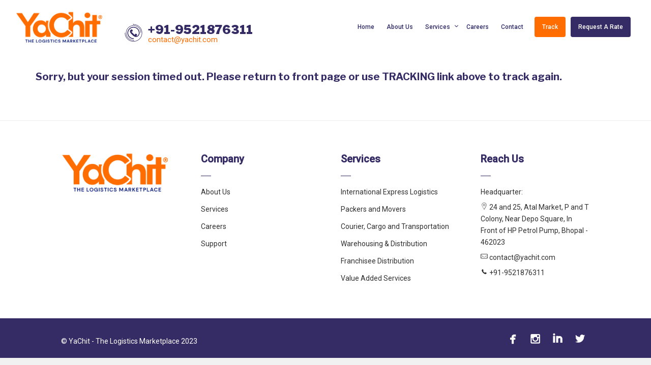

--- FILE ---
content_type: text/html; charset=UTF-8
request_url: https://www.yachit.com/track/252232450/
body_size: 29085
content:
<!DOCTYPE html>
<html dir="ltr" lang="en-US"
	prefix="og: https://ogp.me/ns#" >
<head>
    <!--[if IE]><meta http-equiv='X-UA-Compatible' content='IE=edge,chrome=1'><![endif]-->
	<meta charset="UTF-8" />
	<meta name="viewport" content="width=device-width, initial-scale=1"/>
	<meta http-equiv="X-UA-Compatible" content="IE=Edge" />
    <meta name="format-detection" content="telephone=no">
	<link rel="profile" href="http://gmpg.org/xfn/11" />       
	<link rel="pingback" href="https://www.yachit.com/xmlrpc.php" />
	<title>252232450 - YaChit - The Logistics Marketplace</title>

		<!-- All in One SEO 4.4.0.1 - aioseo.com -->
		<meta name="robots" content="max-image-preview:large" />
		<meta name="google-site-verification" content="VOhaL2ddv0S_SB2DV3BAdXk6pBKSzLQWxSEE8e8DfGs" />
		<link rel="canonical" href="https://www.yachit.com/track/252232450/" />
		<meta name="generator" content="All in One SEO (AIOSEO) 4.4.0.1" />
		<meta property="og:locale" content="en_US" />
		<meta property="og:site_name" content="YaChit - The Logistics Marketplace - Courier, Cargo &amp; Logistics" />
		<meta property="og:type" content="article" />
		<meta property="og:title" content="252232450 - YaChit - The Logistics Marketplace" />
		<meta property="og:url" content="https://www.yachit.com/track/252232450/" />
		<meta property="article:published_time" content="2023-11-14T12:12:18+00:00" />
		<meta property="article:modified_time" content="2023-11-16T11:09:11+00:00" />
		<meta name="twitter:card" content="summary" />
		<meta name="twitter:title" content="252232450 - YaChit - The Logistics Marketplace" />
		<script type="application/ld+json" class="aioseo-schema">
			{"@context":"https:\/\/schema.org","@graph":[{"@type":"BreadcrumbList","@id":"https:\/\/www.yachit.com\/track\/252232450\/#breadcrumblist","itemListElement":[{"@type":"ListItem","@id":"https:\/\/www.yachit.com\/#listItem","position":1,"item":{"@type":"WebPage","@id":"https:\/\/www.yachit.com\/","name":"Home","description":"YaChit is an independent logistics providing services like parcel transportation, warehousing, freight, packers and movers, and more to over 29000+ pincodes PAN India and 220+ countries worldwide.","url":"https:\/\/www.yachit.com\/"},"nextItem":"https:\/\/www.yachit.com\/track\/252232450\/#listItem"},{"@type":"ListItem","@id":"https:\/\/www.yachit.com\/track\/252232450\/#listItem","position":2,"item":{"@type":"WebPage","@id":"https:\/\/www.yachit.com\/track\/252232450\/","name":"252232450","url":"https:\/\/www.yachit.com\/track\/252232450\/"},"previousItem":"https:\/\/www.yachit.com\/#listItem"}]},{"@type":"Organization","@id":"https:\/\/www.yachit.com\/#organization","name":"YaChit Logistics","url":"https:\/\/www.yachit.com\/","logo":{"@type":"ImageObject","url":"https:\/\/yachit.com\/wp-content\/uploads\/2021\/07\/Logo_Footer_III.png","@id":"https:\/\/www.yachit.com\/#organizationLogo"},"image":{"@id":"https:\/\/www.yachit.com\/#organizationLogo"},"contactPoint":{"@type":"ContactPoint","telephone":"+919521876311","contactType":"Customer Support"}},{"@type":"Person","@id":"https:\/\/www.yachit.com\/author\/yash\/#author","url":"https:\/\/www.yachit.com\/author\/yash\/","name":"Yash Ferwani","image":{"@type":"ImageObject","@id":"https:\/\/www.yachit.com\/track\/252232450\/#authorImage","url":"https:\/\/secure.gravatar.com\/avatar\/132de561e5a0cb13a1acfc6cb8d75118?s=96&d=mm&r=g","width":96,"height":96,"caption":"Yash Ferwani"}},{"@type":"WebPage","@id":"https:\/\/www.yachit.com\/track\/252232450\/#webpage","url":"https:\/\/www.yachit.com\/track\/252232450\/","name":"252232450 - YaChit - The Logistics Marketplace","inLanguage":"en-US","isPartOf":{"@id":"https:\/\/www.yachit.com\/#website"},"breadcrumb":{"@id":"https:\/\/www.yachit.com\/track\/252232450\/#breadcrumblist"},"author":{"@id":"https:\/\/www.yachit.com\/author\/yash\/#author"},"creator":{"@id":"https:\/\/www.yachit.com\/author\/yash\/#author"},"datePublished":"2023-11-14T12:12:18+05:30","dateModified":"2023-11-16T11:09:11+05:30"},{"@type":"WebSite","@id":"https:\/\/www.yachit.com\/#website","url":"https:\/\/www.yachit.com\/","name":"YaChit","description":"Courier, Cargo & Logistics","inLanguage":"en-US","publisher":{"@id":"https:\/\/www.yachit.com\/#organization"}}]}
		</script>
		<!-- All in One SEO -->

<link rel='dns-prefetch' href='//www.google.com' />
<link rel='dns-prefetch' href='//fonts.googleapis.com' />
<link rel="alternate" type="application/rss+xml" title="YaChit - The Logistics Marketplace &raquo; Feed" href="https://www.yachit.com/feed/" />
<link rel="alternate" type="application/rss+xml" title="YaChit - The Logistics Marketplace &raquo; Comments Feed" href="https://www.yachit.com/comments/feed/" />
		<!-- This site uses the Google Analytics by ExactMetrics plugin v7.17 - Using Analytics tracking - https://www.exactmetrics.com/ -->
							<script src="//www.googletagmanager.com/gtag/js?id=G-HQHFERG2NP"  data-cfasync="false" data-wpfc-render="false" type="text/javascript" async></script>
			<script data-cfasync="false" data-wpfc-render="false" type="text/javascript">
				var em_version = '7.17';
				var em_track_user = true;
				var em_no_track_reason = '';
				
								var disableStrs = [
										'ga-disable-G-HQHFERG2NP',
									];

				/* Function to detect opted out users */
				function __gtagTrackerIsOptedOut() {
					for (var index = 0; index < disableStrs.length; index++) {
						if (document.cookie.indexOf(disableStrs[index] + '=true') > -1) {
							return true;
						}
					}

					return false;
				}

				/* Disable tracking if the opt-out cookie exists. */
				if (__gtagTrackerIsOptedOut()) {
					for (var index = 0; index < disableStrs.length; index++) {
						window[disableStrs[index]] = true;
					}
				}

				/* Opt-out function */
				function __gtagTrackerOptout() {
					for (var index = 0; index < disableStrs.length; index++) {
						document.cookie = disableStrs[index] + '=true; expires=Thu, 31 Dec 2099 23:59:59 UTC; path=/';
						window[disableStrs[index]] = true;
					}
				}

				if ('undefined' === typeof gaOptout) {
					function gaOptout() {
						__gtagTrackerOptout();
					}
				}
								window.dataLayer = window.dataLayer || [];

				window.ExactMetricsDualTracker = {
					helpers: {},
					trackers: {},
				};
				if (em_track_user) {
					function __gtagDataLayer() {
						dataLayer.push(arguments);
					}

					function __gtagTracker(type, name, parameters) {
						if (!parameters) {
							parameters = {};
						}

						if (parameters.send_to) {
							__gtagDataLayer.apply(null, arguments);
							return;
						}

						if (type === 'event') {
														parameters.send_to = exactmetrics_frontend.v4_id;
							var hookName = name;
							if (typeof parameters['event_category'] !== 'undefined') {
								hookName = parameters['event_category'] + ':' + name;
							}

							if (typeof ExactMetricsDualTracker.trackers[hookName] !== 'undefined') {
								ExactMetricsDualTracker.trackers[hookName](parameters);
							} else {
								__gtagDataLayer('event', name, parameters);
							}
							
						} else {
							__gtagDataLayer.apply(null, arguments);
						}
					}

					__gtagTracker('js', new Date());
					__gtagTracker('set', {
						'developer_id.dNDMyYj': true,
											});
										__gtagTracker('config', 'G-HQHFERG2NP', {"forceSSL":"true","link_attribution":"true"} );
															window.gtag = __gtagTracker;										(function () {
						/* https://developers.google.com/analytics/devguides/collection/analyticsjs/ */
						/* ga and __gaTracker compatibility shim. */
						var noopfn = function () {
							return null;
						};
						var newtracker = function () {
							return new Tracker();
						};
						var Tracker = function () {
							return null;
						};
						var p = Tracker.prototype;
						p.get = noopfn;
						p.set = noopfn;
						p.send = function () {
							var args = Array.prototype.slice.call(arguments);
							args.unshift('send');
							__gaTracker.apply(null, args);
						};
						var __gaTracker = function () {
							var len = arguments.length;
							if (len === 0) {
								return;
							}
							var f = arguments[len - 1];
							if (typeof f !== 'object' || f === null || typeof f.hitCallback !== 'function') {
								if ('send' === arguments[0]) {
									var hitConverted, hitObject = false, action;
									if ('event' === arguments[1]) {
										if ('undefined' !== typeof arguments[3]) {
											hitObject = {
												'eventAction': arguments[3],
												'eventCategory': arguments[2],
												'eventLabel': arguments[4],
												'value': arguments[5] ? arguments[5] : 1,
											}
										}
									}
									if ('pageview' === arguments[1]) {
										if ('undefined' !== typeof arguments[2]) {
											hitObject = {
												'eventAction': 'page_view',
												'page_path': arguments[2],
											}
										}
									}
									if (typeof arguments[2] === 'object') {
										hitObject = arguments[2];
									}
									if (typeof arguments[5] === 'object') {
										Object.assign(hitObject, arguments[5]);
									}
									if ('undefined' !== typeof arguments[1].hitType) {
										hitObject = arguments[1];
										if ('pageview' === hitObject.hitType) {
											hitObject.eventAction = 'page_view';
										}
									}
									if (hitObject) {
										action = 'timing' === arguments[1].hitType ? 'timing_complete' : hitObject.eventAction;
										hitConverted = mapArgs(hitObject);
										__gtagTracker('event', action, hitConverted);
									}
								}
								return;
							}

							function mapArgs(args) {
								var arg, hit = {};
								var gaMap = {
									'eventCategory': 'event_category',
									'eventAction': 'event_action',
									'eventLabel': 'event_label',
									'eventValue': 'event_value',
									'nonInteraction': 'non_interaction',
									'timingCategory': 'event_category',
									'timingVar': 'name',
									'timingValue': 'value',
									'timingLabel': 'event_label',
									'page': 'page_path',
									'location': 'page_location',
									'title': 'page_title',
								};
								for (arg in args) {
																		if (!(!args.hasOwnProperty(arg) || !gaMap.hasOwnProperty(arg))) {
										hit[gaMap[arg]] = args[arg];
									} else {
										hit[arg] = args[arg];
									}
								}
								return hit;
							}

							try {
								f.hitCallback();
							} catch (ex) {
							}
						};
						__gaTracker.create = newtracker;
						__gaTracker.getByName = newtracker;
						__gaTracker.getAll = function () {
							return [];
						};
						__gaTracker.remove = noopfn;
						__gaTracker.loaded = true;
						window['__gaTracker'] = __gaTracker;
					})();
									} else {
										console.log("");
					(function () {
						function __gtagTracker() {
							return null;
						}

						window['__gtagTracker'] = __gtagTracker;
						window['gtag'] = __gtagTracker;
					})();
									}
			</script>
				<!-- / Google Analytics by ExactMetrics -->
		<script type="text/javascript">
/* <![CDATA[ */
window._wpemojiSettings = {"baseUrl":"https:\/\/s.w.org\/images\/core\/emoji\/15.0.3\/72x72\/","ext":".png","svgUrl":"https:\/\/s.w.org\/images\/core\/emoji\/15.0.3\/svg\/","svgExt":".svg","source":{"concatemoji":"https:\/\/www.yachit.com\/wp-includes\/js\/wp-emoji-release.min.js?ver=6.6.4"}};
/*! This file is auto-generated */
!function(i,n){var o,s,e;function c(e){try{var t={supportTests:e,timestamp:(new Date).valueOf()};sessionStorage.setItem(o,JSON.stringify(t))}catch(e){}}function p(e,t,n){e.clearRect(0,0,e.canvas.width,e.canvas.height),e.fillText(t,0,0);var t=new Uint32Array(e.getImageData(0,0,e.canvas.width,e.canvas.height).data),r=(e.clearRect(0,0,e.canvas.width,e.canvas.height),e.fillText(n,0,0),new Uint32Array(e.getImageData(0,0,e.canvas.width,e.canvas.height).data));return t.every(function(e,t){return e===r[t]})}function u(e,t,n){switch(t){case"flag":return n(e,"\ud83c\udff3\ufe0f\u200d\u26a7\ufe0f","\ud83c\udff3\ufe0f\u200b\u26a7\ufe0f")?!1:!n(e,"\ud83c\uddfa\ud83c\uddf3","\ud83c\uddfa\u200b\ud83c\uddf3")&&!n(e,"\ud83c\udff4\udb40\udc67\udb40\udc62\udb40\udc65\udb40\udc6e\udb40\udc67\udb40\udc7f","\ud83c\udff4\u200b\udb40\udc67\u200b\udb40\udc62\u200b\udb40\udc65\u200b\udb40\udc6e\u200b\udb40\udc67\u200b\udb40\udc7f");case"emoji":return!n(e,"\ud83d\udc26\u200d\u2b1b","\ud83d\udc26\u200b\u2b1b")}return!1}function f(e,t,n){var r="undefined"!=typeof WorkerGlobalScope&&self instanceof WorkerGlobalScope?new OffscreenCanvas(300,150):i.createElement("canvas"),a=r.getContext("2d",{willReadFrequently:!0}),o=(a.textBaseline="top",a.font="600 32px Arial",{});return e.forEach(function(e){o[e]=t(a,e,n)}),o}function t(e){var t=i.createElement("script");t.src=e,t.defer=!0,i.head.appendChild(t)}"undefined"!=typeof Promise&&(o="wpEmojiSettingsSupports",s=["flag","emoji"],n.supports={everything:!0,everythingExceptFlag:!0},e=new Promise(function(e){i.addEventListener("DOMContentLoaded",e,{once:!0})}),new Promise(function(t){var n=function(){try{var e=JSON.parse(sessionStorage.getItem(o));if("object"==typeof e&&"number"==typeof e.timestamp&&(new Date).valueOf()<e.timestamp+604800&&"object"==typeof e.supportTests)return e.supportTests}catch(e){}return null}();if(!n){if("undefined"!=typeof Worker&&"undefined"!=typeof OffscreenCanvas&&"undefined"!=typeof URL&&URL.createObjectURL&&"undefined"!=typeof Blob)try{var e="postMessage("+f.toString()+"("+[JSON.stringify(s),u.toString(),p.toString()].join(",")+"));",r=new Blob([e],{type:"text/javascript"}),a=new Worker(URL.createObjectURL(r),{name:"wpTestEmojiSupports"});return void(a.onmessage=function(e){c(n=e.data),a.terminate(),t(n)})}catch(e){}c(n=f(s,u,p))}t(n)}).then(function(e){for(var t in e)n.supports[t]=e[t],n.supports.everything=n.supports.everything&&n.supports[t],"flag"!==t&&(n.supports.everythingExceptFlag=n.supports.everythingExceptFlag&&n.supports[t]);n.supports.everythingExceptFlag=n.supports.everythingExceptFlag&&!n.supports.flag,n.DOMReady=!1,n.readyCallback=function(){n.DOMReady=!0}}).then(function(){return e}).then(function(){var e;n.supports.everything||(n.readyCallback(),(e=n.source||{}).concatemoji?t(e.concatemoji):e.wpemoji&&e.twemoji&&(t(e.twemoji),t(e.wpemoji)))}))}((window,document),window._wpemojiSettings);
/* ]]> */
</script>
<style id='wp-emoji-styles-inline-css' type='text/css'>

	img.wp-smiley, img.emoji {
		display: inline !important;
		border: none !important;
		box-shadow: none !important;
		height: 1em !important;
		width: 1em !important;
		margin: 0 0.07em !important;
		vertical-align: -0.1em !important;
		background: none !important;
		padding: 0 !important;
	}
</style>
<link rel='stylesheet' id='wp-block-library-css' href='https://www.yachit.com/wp-includes/css/dist/block-library/style.min.css?ver=6.6.4' type='text/css' media='all' />
<link rel='stylesheet' id='wpzoom-social-icons-block-style-css' href='https://www.yachit.com/wp-content/plugins/social-icons-widget-by-wpzoom/block/dist/style-wpzoom-social-icons.css?ver=4.2.11' type='text/css' media='all' />
<style id='classic-theme-styles-inline-css' type='text/css'>
/*! This file is auto-generated */
.wp-block-button__link{color:#fff;background-color:#32373c;border-radius:9999px;box-shadow:none;text-decoration:none;padding:calc(.667em + 2px) calc(1.333em + 2px);font-size:1.125em}.wp-block-file__button{background:#32373c;color:#fff;text-decoration:none}
</style>
<style id='global-styles-inline-css' type='text/css'>
:root{--wp--preset--aspect-ratio--square: 1;--wp--preset--aspect-ratio--4-3: 4/3;--wp--preset--aspect-ratio--3-4: 3/4;--wp--preset--aspect-ratio--3-2: 3/2;--wp--preset--aspect-ratio--2-3: 2/3;--wp--preset--aspect-ratio--16-9: 16/9;--wp--preset--aspect-ratio--9-16: 9/16;--wp--preset--color--black: #000000;--wp--preset--color--cyan-bluish-gray: #abb8c3;--wp--preset--color--white: #ffffff;--wp--preset--color--pale-pink: #f78da7;--wp--preset--color--vivid-red: #cf2e2e;--wp--preset--color--luminous-vivid-orange: #ff6900;--wp--preset--color--luminous-vivid-amber: #fcb900;--wp--preset--color--light-green-cyan: #7bdcb5;--wp--preset--color--vivid-green-cyan: #00d084;--wp--preset--color--pale-cyan-blue: #8ed1fc;--wp--preset--color--vivid-cyan-blue: #0693e3;--wp--preset--color--vivid-purple: #9b51e0;--wp--preset--gradient--vivid-cyan-blue-to-vivid-purple: linear-gradient(135deg,rgba(6,147,227,1) 0%,rgb(155,81,224) 100%);--wp--preset--gradient--light-green-cyan-to-vivid-green-cyan: linear-gradient(135deg,rgb(122,220,180) 0%,rgb(0,208,130) 100%);--wp--preset--gradient--luminous-vivid-amber-to-luminous-vivid-orange: linear-gradient(135deg,rgba(252,185,0,1) 0%,rgba(255,105,0,1) 100%);--wp--preset--gradient--luminous-vivid-orange-to-vivid-red: linear-gradient(135deg,rgba(255,105,0,1) 0%,rgb(207,46,46) 100%);--wp--preset--gradient--very-light-gray-to-cyan-bluish-gray: linear-gradient(135deg,rgb(238,238,238) 0%,rgb(169,184,195) 100%);--wp--preset--gradient--cool-to-warm-spectrum: linear-gradient(135deg,rgb(74,234,220) 0%,rgb(151,120,209) 20%,rgb(207,42,186) 40%,rgb(238,44,130) 60%,rgb(251,105,98) 80%,rgb(254,248,76) 100%);--wp--preset--gradient--blush-light-purple: linear-gradient(135deg,rgb(255,206,236) 0%,rgb(152,150,240) 100%);--wp--preset--gradient--blush-bordeaux: linear-gradient(135deg,rgb(254,205,165) 0%,rgb(254,45,45) 50%,rgb(107,0,62) 100%);--wp--preset--gradient--luminous-dusk: linear-gradient(135deg,rgb(255,203,112) 0%,rgb(199,81,192) 50%,rgb(65,88,208) 100%);--wp--preset--gradient--pale-ocean: linear-gradient(135deg,rgb(255,245,203) 0%,rgb(182,227,212) 50%,rgb(51,167,181) 100%);--wp--preset--gradient--electric-grass: linear-gradient(135deg,rgb(202,248,128) 0%,rgb(113,206,126) 100%);--wp--preset--gradient--midnight: linear-gradient(135deg,rgb(2,3,129) 0%,rgb(40,116,252) 100%);--wp--preset--font-size--small: 13px;--wp--preset--font-size--medium: 20px;--wp--preset--font-size--large: 36px;--wp--preset--font-size--x-large: 42px;--wp--preset--spacing--20: 0.44rem;--wp--preset--spacing--30: 0.67rem;--wp--preset--spacing--40: 1rem;--wp--preset--spacing--50: 1.5rem;--wp--preset--spacing--60: 2.25rem;--wp--preset--spacing--70: 3.38rem;--wp--preset--spacing--80: 5.06rem;--wp--preset--shadow--natural: 6px 6px 9px rgba(0, 0, 0, 0.2);--wp--preset--shadow--deep: 12px 12px 50px rgba(0, 0, 0, 0.4);--wp--preset--shadow--sharp: 6px 6px 0px rgba(0, 0, 0, 0.2);--wp--preset--shadow--outlined: 6px 6px 0px -3px rgba(255, 255, 255, 1), 6px 6px rgba(0, 0, 0, 1);--wp--preset--shadow--crisp: 6px 6px 0px rgba(0, 0, 0, 1);}:where(.is-layout-flex){gap: 0.5em;}:where(.is-layout-grid){gap: 0.5em;}body .is-layout-flex{display: flex;}.is-layout-flex{flex-wrap: wrap;align-items: center;}.is-layout-flex > :is(*, div){margin: 0;}body .is-layout-grid{display: grid;}.is-layout-grid > :is(*, div){margin: 0;}:where(.wp-block-columns.is-layout-flex){gap: 2em;}:where(.wp-block-columns.is-layout-grid){gap: 2em;}:where(.wp-block-post-template.is-layout-flex){gap: 1.25em;}:where(.wp-block-post-template.is-layout-grid){gap: 1.25em;}.has-black-color{color: var(--wp--preset--color--black) !important;}.has-cyan-bluish-gray-color{color: var(--wp--preset--color--cyan-bluish-gray) !important;}.has-white-color{color: var(--wp--preset--color--white) !important;}.has-pale-pink-color{color: var(--wp--preset--color--pale-pink) !important;}.has-vivid-red-color{color: var(--wp--preset--color--vivid-red) !important;}.has-luminous-vivid-orange-color{color: var(--wp--preset--color--luminous-vivid-orange) !important;}.has-luminous-vivid-amber-color{color: var(--wp--preset--color--luminous-vivid-amber) !important;}.has-light-green-cyan-color{color: var(--wp--preset--color--light-green-cyan) !important;}.has-vivid-green-cyan-color{color: var(--wp--preset--color--vivid-green-cyan) !important;}.has-pale-cyan-blue-color{color: var(--wp--preset--color--pale-cyan-blue) !important;}.has-vivid-cyan-blue-color{color: var(--wp--preset--color--vivid-cyan-blue) !important;}.has-vivid-purple-color{color: var(--wp--preset--color--vivid-purple) !important;}.has-black-background-color{background-color: var(--wp--preset--color--black) !important;}.has-cyan-bluish-gray-background-color{background-color: var(--wp--preset--color--cyan-bluish-gray) !important;}.has-white-background-color{background-color: var(--wp--preset--color--white) !important;}.has-pale-pink-background-color{background-color: var(--wp--preset--color--pale-pink) !important;}.has-vivid-red-background-color{background-color: var(--wp--preset--color--vivid-red) !important;}.has-luminous-vivid-orange-background-color{background-color: var(--wp--preset--color--luminous-vivid-orange) !important;}.has-luminous-vivid-amber-background-color{background-color: var(--wp--preset--color--luminous-vivid-amber) !important;}.has-light-green-cyan-background-color{background-color: var(--wp--preset--color--light-green-cyan) !important;}.has-vivid-green-cyan-background-color{background-color: var(--wp--preset--color--vivid-green-cyan) !important;}.has-pale-cyan-blue-background-color{background-color: var(--wp--preset--color--pale-cyan-blue) !important;}.has-vivid-cyan-blue-background-color{background-color: var(--wp--preset--color--vivid-cyan-blue) !important;}.has-vivid-purple-background-color{background-color: var(--wp--preset--color--vivid-purple) !important;}.has-black-border-color{border-color: var(--wp--preset--color--black) !important;}.has-cyan-bluish-gray-border-color{border-color: var(--wp--preset--color--cyan-bluish-gray) !important;}.has-white-border-color{border-color: var(--wp--preset--color--white) !important;}.has-pale-pink-border-color{border-color: var(--wp--preset--color--pale-pink) !important;}.has-vivid-red-border-color{border-color: var(--wp--preset--color--vivid-red) !important;}.has-luminous-vivid-orange-border-color{border-color: var(--wp--preset--color--luminous-vivid-orange) !important;}.has-luminous-vivid-amber-border-color{border-color: var(--wp--preset--color--luminous-vivid-amber) !important;}.has-light-green-cyan-border-color{border-color: var(--wp--preset--color--light-green-cyan) !important;}.has-vivid-green-cyan-border-color{border-color: var(--wp--preset--color--vivid-green-cyan) !important;}.has-pale-cyan-blue-border-color{border-color: var(--wp--preset--color--pale-cyan-blue) !important;}.has-vivid-cyan-blue-border-color{border-color: var(--wp--preset--color--vivid-cyan-blue) !important;}.has-vivid-purple-border-color{border-color: var(--wp--preset--color--vivid-purple) !important;}.has-vivid-cyan-blue-to-vivid-purple-gradient-background{background: var(--wp--preset--gradient--vivid-cyan-blue-to-vivid-purple) !important;}.has-light-green-cyan-to-vivid-green-cyan-gradient-background{background: var(--wp--preset--gradient--light-green-cyan-to-vivid-green-cyan) !important;}.has-luminous-vivid-amber-to-luminous-vivid-orange-gradient-background{background: var(--wp--preset--gradient--luminous-vivid-amber-to-luminous-vivid-orange) !important;}.has-luminous-vivid-orange-to-vivid-red-gradient-background{background: var(--wp--preset--gradient--luminous-vivid-orange-to-vivid-red) !important;}.has-very-light-gray-to-cyan-bluish-gray-gradient-background{background: var(--wp--preset--gradient--very-light-gray-to-cyan-bluish-gray) !important;}.has-cool-to-warm-spectrum-gradient-background{background: var(--wp--preset--gradient--cool-to-warm-spectrum) !important;}.has-blush-light-purple-gradient-background{background: var(--wp--preset--gradient--blush-light-purple) !important;}.has-blush-bordeaux-gradient-background{background: var(--wp--preset--gradient--blush-bordeaux) !important;}.has-luminous-dusk-gradient-background{background: var(--wp--preset--gradient--luminous-dusk) !important;}.has-pale-ocean-gradient-background{background: var(--wp--preset--gradient--pale-ocean) !important;}.has-electric-grass-gradient-background{background: var(--wp--preset--gradient--electric-grass) !important;}.has-midnight-gradient-background{background: var(--wp--preset--gradient--midnight) !important;}.has-small-font-size{font-size: var(--wp--preset--font-size--small) !important;}.has-medium-font-size{font-size: var(--wp--preset--font-size--medium) !important;}.has-large-font-size{font-size: var(--wp--preset--font-size--large) !important;}.has-x-large-font-size{font-size: var(--wp--preset--font-size--x-large) !important;}
:where(.wp-block-post-template.is-layout-flex){gap: 1.25em;}:where(.wp-block-post-template.is-layout-grid){gap: 1.25em;}
:where(.wp-block-columns.is-layout-flex){gap: 2em;}:where(.wp-block-columns.is-layout-grid){gap: 2em;}
:root :where(.wp-block-pullquote){font-size: 1.5em;line-height: 1.6;}
</style>
<link rel='stylesheet' id='logipro-datetimepicker-css' href='https://www.yachit.com/wp-content/themes/logipro//css/datetimepicker.css?ver=6.6.4' type='text/css' media='all' />
<link rel='stylesheet' id='contact-form-7-css' href='https://www.yachit.com/wp-content/plugins/contact-form-7/includes/css/styles.css?ver=5.7.7' type='text/css' media='all' />
<style id='contact-form-7-inline-css' type='text/css'>
.wpcf7 .wpcf7-recaptcha iframe {margin-bottom: 0;}.wpcf7 .wpcf7-recaptcha[data-align="center"] > div {margin: 0 auto;}.wpcf7 .wpcf7-recaptcha[data-align="right"] > div {margin: 0 0 0 auto;}
</style>
<link rel='stylesheet' id='freevision-tracker-style-css' href='https://www.yachit.com/wp-content/plugins/freevision-tracker/css/frontend.css?ver=6.6.4' type='text/css' media='all' />
<link rel='stylesheet' id='image-hover-effects-css-css' href='https://www.yachit.com/wp-content/plugins/mega-addons-for-visual-composer/css/ihover.css?ver=6.6.4' type='text/css' media='all' />
<link rel='stylesheet' id='style-css-css' href='https://www.yachit.com/wp-content/plugins/mega-addons-for-visual-composer/css/style.css?ver=6.6.4' type='text/css' media='all' />
<link rel='stylesheet' id='font-awesome-latest-css' href='https://www.yachit.com/wp-content/plugins/mega-addons-for-visual-composer/css/font-awesome/css/all.css?ver=6.6.4' type='text/css' media='all' />
<link rel='stylesheet' id='logipro-style-css' href='https://www.yachit.com/wp-content/themes/logipro/style.css?ver=6.6.4' type='text/css' media='all' />
<link rel='stylesheet' id='logipro-main-style-css' href='https://www.yachit.com/wp-content/themes/logipro/logipro.css?ver=6.6.4' type='text/css' media='all' />
<link rel='stylesheet' id='logipro-child-css' href='https://www.yachit.com/wp-content/themes/logipro-child/style.css?ver=6.6.4' type='text/css' media='all' />
<link rel='stylesheet' id='wpzoom-social-icons-socicon-css' href='https://www.yachit.com/wp-content/plugins/social-icons-widget-by-wpzoom/assets/css/wpzoom-socicon.css?ver=1688580435' type='text/css' media='all' />
<link rel='stylesheet' id='wpzoom-social-icons-genericons-css' href='https://www.yachit.com/wp-content/plugins/social-icons-widget-by-wpzoom/assets/css/genericons.css?ver=1688580435' type='text/css' media='all' />
<link rel='stylesheet' id='wpzoom-social-icons-academicons-css' href='https://www.yachit.com/wp-content/plugins/social-icons-widget-by-wpzoom/assets/css/academicons.min.css?ver=1688580435' type='text/css' media='all' />
<link rel='stylesheet' id='wpzoom-social-icons-font-awesome-3-css' href='https://www.yachit.com/wp-content/plugins/social-icons-widget-by-wpzoom/assets/css/font-awesome-3.min.css?ver=1688580435' type='text/css' media='all' />
<link rel='stylesheet' id='dashicons-css' href='https://www.yachit.com/wp-includes/css/dashicons.min.css?ver=6.6.4' type='text/css' media='all' />
<link rel='stylesheet' id='wpzoom-social-icons-styles-css' href='https://www.yachit.com/wp-content/plugins/social-icons-widget-by-wpzoom/assets/css/wpzoom-social-icons-styles.css?ver=1688580435' type='text/css' media='all' />
<link rel='stylesheet' id='popup-maker-site-css' href='//www.yachit.com/wp-content/uploads/pum/pum-site-styles.css?generated=1688580637&#038;ver=1.18.2' type='text/css' media='all' />
<link rel='stylesheet' id='logipro-classic-menu-style-css' href='https://www.yachit.com/wp-content/themes/logipro/css/primary-menu-classic.css?ver=6.6.4' type='text/css' media='all' />
<link rel='stylesheet' id='logipro-fontset-css' href='https://www.yachit.com/wp-content/themes/logipro/font/font.min.css?ver=6.6.4' type='text/css' media='all' />
<link rel='stylesheet' id='logipro-single-nav-css' href='https://www.yachit.com/wp-content/themes/logipro/css/single-nav.css?ver=6.6.4' type='text/css' media='all' />
<link rel='stylesheet' id='logipro-fancybox-css' href='https://www.yachit.com/wp-content/themes/logipro/scripts/fancybox/jquery.fancybox.css?ver=6.6.4' type='text/css' media='all' />
<link rel='stylesheet' id='logipro-flickity-css' href='https://www.yachit.com/wp-content/themes/logipro/css/flickity.min.css?ver=6.6.4' type='text/css' media='all' />
<link rel='stylesheet' id='logipro-fonts-and-inline-styles-css' href='https://fonts.googleapis.com/css?family=Roboto%2C+%3A300%2C400%2C600%2C700%2C900%7CLibre+Franklin%2C+%3A300%2C400%2C600%2C700%2C900%7CLibre+Franklin%3A300%2C400%2C600%2C700%2C900&#038;ver=3.2' type='text/css' media='all' />
<style id='logipro-fonts-and-inline-styles-inline-css' type='text/css'>
 @media only screen and (min-width: 1212px) { .container{padding:0;width:1212px;} #content{width:792px;} #sidebar{width:312px;} } /* Body Background Styling */ #body-bg-wrapper{background-color:#ffffff;background-repeat:repeat;} /* Layout and Layout Styling */ #footer-widget-bar *:not(input), #footer *:not(input) { font-family:"Roboto";font-weight:regular;font-size:14px;line-height:1.7;letter-spacing:0px;text-transform:none; } #footer { background-color:#352c66; } #footer-widget-bar { background-color:#ffffff; } #footer-widget-bar h4,#back-to-top-wrapper a,#back-to-top-wrapper a span,.ozy-twitter-widget-icon>span,#footer-widget-bar #social-icons>a>span {color:#352c66 !important;} #footer * {color:#ffffff;} #footer .container.last{border-color:rgba(255,255,255,0.2);} #footer-widget-bar * {color:#303030;} #footer a, #footer-widget-bar a, .ozy-twitter-widget div>span {color:#303030 !important;} #footer-widget-bar{border-top-color:#ededed !important;} .widget .opening-time, #sidebar .widget .opening-time{border-color:#ededed;} nav#drop-menu-wrapper>div>div.drop-menu-info-section>div.drop-menu-social-icons a, #footer div#social-icons>a { background-color:#352c66; } #footer div#social-icons>a>span { color:#ffffff !important; } .logipro-btt { background-color:#ffffff; } #main { padding-top:101px; } /* Header (Primary Menu Bar) */ #header{height:101px;} body.ozy-alternate-menu #header #header-sliding-bg{background:rgba(255,255,255,1);} .header-contact-info>i>svg path { fill:#352C66; } .header-contact-info>div>span:first-child { color:#352C66; } .header-contact-info>div>span:last-child { color:#ff6d00; } #header #header-sliding-bg{height:auto;background:rgba(255,255,255,0);} /* Primary Menu Classic */ #top-menu>div>div>ul, #top-menu>div>div>ul>li, #top-menu>div>div>ul>li>a, #top-menu>div>div>ul>li>a:before, #top-menu>div>div>ul>li>a:after{ height:auto; line-height:60px; font-family:"Roboto";font-weight:500;font-size:15px;letter-spacing:0px;text-transform:none;color:#302c67; } #top-menu ul ul li a{color:#FFFFFF;} #top-menu>.primary-menu-bar-wrapper>div>ul>li>a:after{background-color:#ff6d00 !important;} #top-menu ul ul li.has-sub > a:after {color:#FFFFFF !important;} #top-menu .menu-button:after {border-color:#ff6d00 !important;} #top-menu .menu-button.menu-opened:after, #top-menu .menu-button:before {background-color:#ff6d00 !important;} #top-menu .menu-item-search>a>span{border-color:#302c67 !important;} @media screen and (max-width:1180px){ #top-menu>div>div>ul, #top-menu>div>div>ul>li, #top-menu>div>div>ul>li>a { font-family:"Roboto";font-weight:500;font-size:15px;letter-spacing:0px;text-transform:none;color:#FFFFFF; } #top-menu>div>div>ul>li {height:auto !important;} #top-menu, #top-menu ul li{background-color:#302c67;} #top-menu ul li:hover, #top-menu ul li.current-menu-ancestor, #top-menu ul li.current-page-ancestor, #top-menu ul li.current_page_ancestor, #top-menu ul li.active { background-color:#ff6d00; } #top-menu ul li:hover>a, #top-menu ul li.current-menu-item>a, #top-menu ul li.current-page-ancestor>a, #top-menu ul li.current_page_item>a, #top-menu ul li.active>a{ color:#FFFFFF !important; } #top-menu ul li:hover { background-color:#ff6d00; color:#FFFFFF; } #top-menu>div>div>ul>li:last-child, #top-menu ul li{border-color:#302c67;} #top-menu ul ul li:not(:last-child)>a{border:none !important;} #top-menu>div>div>ul>li.has-sub:after, #top-menu ul li.has-sub:after{color:#FFFFFF;} #top-menu ul li.current-menu-item.has-sub:after, #top-menu ul li.active.has-sub:after, #top-menu>div>div>ul>li.has-sub:after, #top-menu ul li.has-sub:after, #top-menu ul li:hover.has-sub:after {color:#FFFFFF !important;} } #top-menu ul ul li{background-color:#302c67;} #top-menu ul ul li:not(:last-child)>a{border-bottom:1px solid #302c67;} #top-menu ul ul li:hover, #top-menu ul ul li.current-menu-item, #top-menu ul ul li.current_page_item, #top-menu ul ul li.current_page_ancestor { background-color:#ff6d00; color:#FFFFFF; } #top-menu>div>div>ul>li:hover>a, #top-menu>div>div>ul>li.current-menu-item>a, #top-menu>div>div>ul>li.current_page_item>a, #top-menu>div>div>ul>li.active>a {color:#ff6d00;} #header>header{border-color:#302c67;} #top-menu>div>div>ul>li.has-sub:after{color:#302c67;} #top-menu>div>div>ul>li.current-menu-item.has-sub:after, #top-menu>div>div>ul>li.active.has-sub:after, #top-menu>div>div>ul>li:hover.has-sub:after {color:#ff6d00;} /* Widgets */ .widget li>a{color:#352C66 !important;} .widget li>a:hover,.widget li>span.post-date{color:#ff6d00 !important;} .ozy-latest-posts>a>span{ background-color:#ff6d00; color:#352C66; } /* Page Styling and Typography */ #page-bread-crumbs-share-bar{border-color:rgba(230,230,230,1);} .page-share-buttons a:not(.page-social-share) { color:#ffffff; background-color:#352C66; } .page-share-buttons a.page-social-share { color:#352C66; } #page-breadcrumbs a, #page-breadcrumbs li:before{color:#352C66 !important;} #page-breadcrumbs li:last-child{color:#ff6d00;} ul.menu li.current_page_item>a, a.content-color:hover, .content-color-alternate, .events-carousel .events-navigation li.is-selected, .events-carousel .slide .events .title>a:hover{color:#ff6d00 !important;} .content-color-alternate2{color:#585558 !important;} .content-color-alternate3{color:#ffffff !important;} .content-color-bg{background-color:#352C66 !important;} .content-color-alternate-bg{background-color:#ff6d00 !important;} .content-color-alternate3-bg{background-color:#ffffff !important;} .heading-color, .heading-color a,h1.content-color>a,h2.content-color>a,h3.content-color>a, h4.content-color>a,h5.content-color>a,h6.content-color>a,blockquote,.a-page-title {color:#352C66 !important;} .blog-heading-color, .blog-heading-color a{border-color:#ffffff !important;color:#ffffff !important;} .ozy-footer-slider,.content-font,.ozy-header-slider,#content,#footer-widget-bar,#sidebar,#footer,.tooltipsy,.fancybox-inner{ font-family:"Roboto";font-weight:regular;font-size:16px;line-height:1.7;letter-spacing:0px;text-transform:none;color:#352C66; } .content-font-family{ font-family:"Roboto"; } #content a:not(.vc_gitem-link):not([data-vc-container^='.vc_tta']):not(.ms-btn):not(.vc_btn3),#sidebar a,#footer a,.alternate-text-color,#footer-widget-bar>.container>.widget-area a:hover,.fancybox-inner a,.item__details ul li:first-child {color:#ff6d00;} .page-pagination{background-color:#352C66;} #ozy-share-div>a>span,.page-pagination a { color:#ffffff !important; border-color:rgba(255,255,255,.3) } #sidebar .ozy-latest-posts-with-thumbs a{color:#352C66;} #sidebar .ozy-latest-posts-with-thumbs>li>a>span>small{color:#ff6d00;} .page-pagination a.current{ background-color:#ff6d00 !important; color:#ffffff !important; } .page-pagination .next-post-link>span,.page-pagination .previous-post-link>span{color:#ff6d00 !important;} .fancybox-inner{color:#352C66 !important;} .header-line{background-color:rgba(230,230,230,1);} .a-page-title:hover{border-color:#352C66 !important;} .nav-box a,#page-title-wrapper h1,#page-title-wrapper h4, #side-nav-bar a,#side-nav-bar h3,#content h1, #sidebar .widget h1,#content h2,#sidebar .widget h2, #content h3,#sidebar .widget h3,#content h4, #sidebar .widget h4,#content h5,#sidebar .widget h5, #content h6,#sidebar .widget h6,.heading-font,#logo,#tagline {font-family:"Libre Franklin";font-weight:regular;font-size:40px;line-height:1.3;letter-spacing:0px;text-transform:none;color:#352C66;} .heading-font-family {font-family:"Libre Franklin";} #page-title-wrapper h1,#content h1, #sidebar h1,#footer h1,#sidr h1, .blog-heading-font,.blog-heading-font * { font-family:"Libre Franklin";font-weight:regular;font-size:40px;line-height:1.3;letter-spacing:0px;text-transform:none; } #content h2,#sidebar h2, #footer h2,#sidr h2{ font-weight:0;font-size:36px;line-height:1.5;letter-spacing:0;text-transform:none;; } #content h3,#sidebar h3,#footer h3,#sidr h3{ font-weight:0;font-size:30px;line-height:1.5;letter-spacing:0;text-transform:none;; } #content h4,#page-title-wrapper h4,#footer-widget-bar h4, #sidebar h4, #sidebar .widget h4,#footer h4,#sidr h4{ font-weight:0;font-size:20px;line-height:1.5;letter-spacing:0;text-transform:none;; } #content h5,#sidebar h5,#footer h5,#sidr h5 { font-weight:0;font-size:16px;line-height:1.5;letter-spacing:0;text-transform:none;; } #content h6,#sidebar h6,#footer h6,#sidr h6{ font-weight:0;font-size:12px;line-height:1.5;letter-spacing:0;text-transform:none;; } body.single h2.post-title,.post-single h2.post-title { font-family:"Libre Franklin"!important;font-weight:regular!important;font-size:40px!important;line-height:1.3!important;letter-spacing:0px!important;text-transform:none!important; } #footer-widget-bar .widget a:hover, #sidebar .widget a:hover{color:#352C66;} span.plus-icon>span{background-color:#352C66;} .content-color,#single-blog-tags>a{color:#352C66 !important;} #single-blog-tags>a{background-color:#ffffff;} /* Forms */ input,select,textarea,form.ns_widget_mailchimp_form #mc_signup_submit{ font-family:"Roboto";font-weight:regular;font-size:16px;line-height:1.7;letter-spacing:0px;text-transform:none;color:#000000; } #search-overlay { background-color:#ff6d00; } #search-overlay, #search-overlay a, #search-overlay input { color:#ffffff !important; } #freevision_tracker_form label, #request-a-rate, #request-a-rate a { color:#352C66 !important; } #freevision_tracker_form.freevision-tracker-form-shortcode label { color:#ffffff !important; } .wpcf7-form input:not([type=submit]):not([type=button]):not([type=file]),.wpcf7-form select, .wpcf7-form textarea, .wpcf7-list-item-label { background-color:#FFFFFF; padding:8px 0px!important; border-color:#352C66 !important; color:#352C66 !important; font-size:80%!important; } .wpcf7 input[type=submit]:hover,.wpcf7 input[type=submit]:active { background-color:#ffffff !important; color:#352c66 !important; } .wp-search-form i.oic-zoom{color:#000000;} input:not([type=submit]):not([type=button]):not([type=file]),select,textarea{ background-color:rgba(240,240,240,1); border-color:#000000 !important; color:#000000 !important; } #content input:not([type=submit]):not([type=button]):not([type=file]):hover,#content textarea:hover, #content input:not([type=submit]):not([type=button]):not([type=file]):focus,#content textarea:focus{border-color:#ffffff !important;} .generic-button,input[type=button]:not(.generic-button-alternate),input[type=submit]:not(.generic-button-alternate),button[type=submit]:not(.generic-button-alternate),.tagcloud>a { font-family:"Roboto"; color:rgb(255,255,255) !important; background-color:#352C66 !important; border:2px solid #352C66 !important; } .generic-button svg>path {fill:rgb(255,255,255) !important;} .generic-button:hover svg>path,.generic-button:active svg>path {fill:#352c66 !important;} .generic-button:hover, input[type=button]:not(.generic-button-alternate):hover,input[type=submit]:not(.generic-button-alternate):hover,button[type=submit]:not(.generic-button-alternate):hover,.tagcloud>a:hover { background-color:#ffffff !important; color:#352c66 !important; border:2px solid #FFFFFF; } .generic-button-alternate { font-family:"Roboto"; color:#ffffff !important; background-color:#ff6d00 !important; border:2px solid #ff6d00 !important; } .generic-button-alternate:hover { background-color:#ffffff !important; color:#ff6d00 !important; border:2px solid #ff6d00 !important; } /* Footer Forms */ #footer-widget-bar input:not([type=file]):not([type=checkbox]):not([type=radio]), #footer-widget-bar textarea, #footer-widget-bar select { background-color:#ffffff !important; color:#303030 !important; border-color:#303030 !important; } form.ns_widget_mailchimp_form #mc_signup_submit { background-color:#352c66 !important; } form.ns_widget_mailchimp_form #mc_signup_submit>svg path { fill:#ffffff !important; } /* Blog Comments & Blog Stuff */ #comments>h3>span{background-color:#ff6d00;} .comment-body>.comment-meta.commentmetadata>a,.comment-body .reply>a,#commentform .form-submit .submit{color:#352C66 !important} #commentform .form-submit .submit{border-color:#352C66 !important;} #commentform .form-submit .submit:hover{border-color:#ff6d00 !important;} .post-meta p.g{color:#585558;} .ozy-related-posts .caption, .ozy-related-posts .caption>h4>a{ color:rgba(255,255,255,1) !important; background-color:#352C66; } /*post formats*/ .simple-post-format>div>span,.simple-post-format>div>h2,.simple-post-format>div>p, .simple-post-format>div>p>a, .simple-post-format>div>blockquote, .post-excerpt-audio>div>div{ color:rgb(255,255,255) !important; } div.sticky.post-single { background-color:rgba(230,230,230,1); border-color:#ff6d00; } #content .post .post-meta { background-color: #ff6d00; } #content .post .post-meta span.m, #content .post .post-meta span.y, #content .post .share-box>span { color: #352C66 !important; } #content .post .post-meta span.d{color: #352C66 !important;} #content .post .post-meta span.c { background-color: #352C66; color: #ffffff; } /* Shortcodes */ .explore-news .news-carousel:after {background-color:#302c67;} .explore-news .news-carousel a {color:#302c67 !important;} .flickity-page-dots .dot{background-color:rgba(230,230,230,1);} .flickity-page-dots .dot.is-selected{background-color:#ff6d00;} .ozy-button.auto,.wpb_button.wpb_ozy_auto{ background-color:#352C66; color:rgba(255,255,255,1); } .ozy-button.auto:hover, .wpb_button.wpb_ozy_auto:hover{ border-color:#FFFFFF; color:#352C66 !important; background-color:#FFFFFF; } .ozy-call-to-action-box>div.overlay-wrapper>a{ border-color:#ff6d00 !important; color:#ffffff !important; } .ozy-call-to-action-box>div.overlay-wrapper>h3{color:#ffffff !important;} .ozy-service-box:hover {background-color:#352C66 !important;} .ozy-service-box>* {color:#352C66 !important;} .ozy-service-box:hover>* {color:#ffffff !important;} .ozy-hover-card>a,.ozy-hover-card>div.s i,.ozy-hover-card>a.s i,.ozy-hover-card>div.s h3,.ozy-hover-card>a.s h3{color:#352C66 !important;} .ozy-hover-card:hover>div.f,.ozy-hover-card:hover>a.f{background-color:#352C66;} .ozy-hover-card:hover>div.f i,.ozy-hover-card:hover>a.f i,.ozy-hover-card:hover>div.f h3,.ozy-hover-card:hover>a.f h3,.ozy-hover-card:hover>div.f p,.ozy-hover-card:hover>a.f p{color:#ffffff !important;} .ozy-ticker-container{background-color: #352C66 !important;} .ozy-ticker-container .ozy-ticker-caption{background-color: #ff6d00 !important;} .ozy-ticker-container,.ozy-ticker-container .ozy-ticker-caption p{color: #ffffff !important;} .ozy-ticker-container .ozy-ticker-caption:after{border-color: transparent transparent transparent #ff6d00 !important;} /* Testimonial Box */ .testimonial-box figcaption:before{ background-color:#ff6d00; color:#ffffff; } .testimonial-box { background-color:rgba(230,230,230,1); border-color:#ff6d00; } /* File Download */ .file-download-widget-wrapper {background-color:#352C66;} .file-download-widget-wrapper h4 { color:#ffffff !important; } .file-download-widget{ background-color:#ff6d00; color:#352C66; } /* Shared Border Color */ .ozy-hover-card,.post .pagination>a,.ozy-border-color,#ozy-share-div.ozy-share-div-blog,.page-content table td,#content table tr,.post-content table td,.ozy-toggle .ozy-toggle-title, .ozy-toggle-inner,.ozy-tabs .ozy-nav li a,.ozy-accordion>h6.ui-accordion-header,.ozy-accordion>div.ui-accordion-content,.chat-row .chat-text,#sidebar .widget>h4, #sidebar .widget li,.ozy-content-divider,#post-author,.single-post .post-submeta>.blog-like-link,.widget ul ul,blockquote,.page-pagination>a,.page-pagination>span,#content select,body.search article.result,div.rssSummary,#content table tr td,#content table tr th,.facts-bar,.facts-bar>.heading,.ozy-tabs-menu li,.ozy-tab,#ozy-tickerwrapper,#ozy-tickerwrapper>strong,#single-blog-tags>a,.comment-body,#comments-form h3#reply-title,.ozy-news-box-ticker-wrapper .news-item, .shared-border-color {border-color:rgba(230,230,230,1);} table tr:nth-child(even) {background-color:rgba(230,230,230,0.15);} #content table tr.featured {border:2px solid #ff6d00 !important;} #ozy-tickerwrapper div.pagination>a.active>span, .header-line>span{background-color:#ff6d00;} .content-color-svg path{fill:#352C66;} /* Specific heading styling */ #page-title-wrapper{height:90px;}body.no-content-top-padding #main>.container{padding-top:0!important;}@media screen and (min-width:1181px){body.no-menu-space #main{padding-top:0!important;}}
</style>
<link rel='preload' as='font'  id='wpzoom-social-icons-font-academicons-woff2-css' href='https://www.yachit.com/wp-content/plugins/social-icons-widget-by-wpzoom/assets/font/academicons.woff2?v=1.9.2'  type='font/woff2' crossorigin />
<link rel='preload' as='font'  id='wpzoom-social-icons-font-fontawesome-3-woff2-css' href='https://www.yachit.com/wp-content/plugins/social-icons-widget-by-wpzoom/assets/font/fontawesome-webfont.woff2?v=4.7.0'  type='font/woff2' crossorigin />
<link rel='preload' as='font'  id='wpzoom-social-icons-font-genericons-woff-css' href='https://www.yachit.com/wp-content/plugins/social-icons-widget-by-wpzoom/assets/font/Genericons.woff'  type='font/woff' crossorigin />
<link rel='preload' as='font'  id='wpzoom-social-icons-font-socicon-woff2-css' href='https://www.yachit.com/wp-content/plugins/social-icons-widget-by-wpzoom/assets/font/socicon.woff2?v=4.2.11'  type='font/woff2' crossorigin />
<script type="text/javascript" src="https://www.yachit.com/wp-content/plugins/google-analytics-dashboard-for-wp/assets/js/frontend-gtag.min.js?ver=7.17" id="exactmetrics-frontend-script-js"></script>
<script data-cfasync="false" data-wpfc-render="false" type="text/javascript" id='exactmetrics-frontend-script-js-extra'>/* <![CDATA[ */
var exactmetrics_frontend = {"js_events_tracking":"true","download_extensions":"doc,pdf,ppt,zip,xls,docx,pptx,xlsx","inbound_paths":"[{\"path\":\"\\\/go\\\/\",\"label\":\"affiliate\"},{\"path\":\"\\\/recommend\\\/\",\"label\":\"affiliate\"}]","home_url":"https:\/\/www.yachit.com","hash_tracking":"false","v4_id":"G-HQHFERG2NP"};/* ]]> */
</script>
<script type="text/javascript" src="https://www.yachit.com/wp-includes/js/jquery/jquery.min.js?ver=3.7.1" id="jquery-core-js"></script>
<script type="text/javascript" src="https://www.yachit.com/wp-includes/js/jquery/jquery-migrate.min.js?ver=3.4.1" id="jquery-migrate-js"></script>
<script type="text/javascript" src="https://www.yachit.com/wp-content/themes/logipro/scripts/datetimepicker/datetimepicker.js?ver=6.6.4" id="logipro-datetimepicker-js"></script>
<script type="text/javascript" src="https://www.yachit.com/wp-content/plugins/freevision-tracker/script/frontend.js?ver=6.6.4" id="freevision-tracker-frontend-script-js"></script>
<script type="text/javascript" src="https://www.yachit.com/wp-content/themes/logipro/scripts/modernizr.js?ver=6.6.4" id="logipro-modernizr-js"></script>
<link rel="https://api.w.org/" href="https://www.yachit.com/wp-json/" /><link rel="EditURI" type="application/rsd+xml" title="RSD" href="https://www.yachit.com/xmlrpc.php?rsd" />

<link rel='shortlink' href='https://www.yachit.com/?p=4991' />
<link rel="alternate" title="oEmbed (JSON)" type="application/json+oembed" href="https://www.yachit.com/wp-json/oembed/1.0/embed?url=https%3A%2F%2Fwww.yachit.com%2Ftrack%2F252232450%2F" />
<link rel="alternate" title="oEmbed (XML)" type="text/xml+oembed" href="https://www.yachit.com/wp-json/oembed/1.0/embed?url=https%3A%2F%2Fwww.yachit.com%2Ftrack%2F252232450%2F&#038;format=xml" />

		<!-- GA Google Analytics @ https://m0n.co/ga -->
		<script async src="https://www.googletagmanager.com/gtag/js?id=G-HQHFERG2NP"></script>
		<script>
			window.dataLayer = window.dataLayer || [];
			function gtag(){dataLayer.push(arguments);}
			gtag('js', new Date());
			gtag('config', 'G-HQHFERG2NP');
		</script>

	<meta name="generator" content="Powered by WPBakery Page Builder - drag and drop page builder for WordPress."/>
<meta name="generator" content="Powered by Slider Revolution 6.5.4 - responsive, Mobile-Friendly Slider Plugin for WordPress with comfortable drag and drop interface." />
<link rel="icon" href="https://www.yachit.com/wp-content/uploads/2021/07/favicon-150x150.jpg" sizes="32x32" />
<link rel="icon" href="https://www.yachit.com/wp-content/uploads/2021/07/favicon-300x300.jpg" sizes="192x192" />
<link rel="apple-touch-icon" href="https://www.yachit.com/wp-content/uploads/2021/07/favicon-300x300.jpg" />
<meta name="msapplication-TileImage" content="https://www.yachit.com/wp-content/uploads/2021/07/favicon-300x300.jpg" />
<script type="text/javascript">function setREVStartSize(e){
			//window.requestAnimationFrame(function() {				 
				window.RSIW = window.RSIW===undefined ? window.innerWidth : window.RSIW;	
				window.RSIH = window.RSIH===undefined ? window.innerHeight : window.RSIH;	
				try {								
					var pw = document.getElementById(e.c).parentNode.offsetWidth,
						newh;
					pw = pw===0 || isNaN(pw) ? window.RSIW : pw;
					e.tabw = e.tabw===undefined ? 0 : parseInt(e.tabw);
					e.thumbw = e.thumbw===undefined ? 0 : parseInt(e.thumbw);
					e.tabh = e.tabh===undefined ? 0 : parseInt(e.tabh);
					e.thumbh = e.thumbh===undefined ? 0 : parseInt(e.thumbh);
					e.tabhide = e.tabhide===undefined ? 0 : parseInt(e.tabhide);
					e.thumbhide = e.thumbhide===undefined ? 0 : parseInt(e.thumbhide);
					e.mh = e.mh===undefined || e.mh=="" || e.mh==="auto" ? 0 : parseInt(e.mh,0);		
					if(e.layout==="fullscreen" || e.l==="fullscreen") 						
						newh = Math.max(e.mh,window.RSIH);					
					else{					
						e.gw = Array.isArray(e.gw) ? e.gw : [e.gw];
						for (var i in e.rl) if (e.gw[i]===undefined || e.gw[i]===0) e.gw[i] = e.gw[i-1];					
						e.gh = e.el===undefined || e.el==="" || (Array.isArray(e.el) && e.el.length==0)? e.gh : e.el;
						e.gh = Array.isArray(e.gh) ? e.gh : [e.gh];
						for (var i in e.rl) if (e.gh[i]===undefined || e.gh[i]===0) e.gh[i] = e.gh[i-1];
											
						var nl = new Array(e.rl.length),
							ix = 0,						
							sl;					
						e.tabw = e.tabhide>=pw ? 0 : e.tabw;
						e.thumbw = e.thumbhide>=pw ? 0 : e.thumbw;
						e.tabh = e.tabhide>=pw ? 0 : e.tabh;
						e.thumbh = e.thumbhide>=pw ? 0 : e.thumbh;					
						for (var i in e.rl) nl[i] = e.rl[i]<window.RSIW ? 0 : e.rl[i];
						sl = nl[0];									
						for (var i in nl) if (sl>nl[i] && nl[i]>0) { sl = nl[i]; ix=i;}															
						var m = pw>(e.gw[ix]+e.tabw+e.thumbw) ? 1 : (pw-(e.tabw+e.thumbw)) / (e.gw[ix]);					
						newh =  (e.gh[ix] * m) + (e.tabh + e.thumbh);
					}
					var el = document.getElementById(e.c);
					if (el!==null && el) el.style.height = newh+"px";					
					el = document.getElementById(e.c+"_wrapper");
					if (el!==null && el) el.style.height = newh+"px";
				} catch(e){
					console.log("Failure at Presize of Slider:" + e)
				}					   
			//});
		  };</script>
		<style type="text/css" id="wp-custom-css">
			#content a:not(.vc_gitem-link):not([data-vc-container^='.vc_tta']):not(.ms-btn):not(.vc_btn3), #sidebar a, #footer a, .alternate-text-color, #footer-widget-bar>.container>.widget-area a:hover, .fancybox-inner a, .item__details ul li:first-child {
    color: #ffffff;
}

.popupaoc-button {
    padding: 10px 20px;
    text-align: center;
    background: #ff6d00;
    border-radius: 5px;
    color: #fff;
    display: inline-block;
    text-decoration: none !important;
    -webkit-transition-duration: 0.4s;
    transition-duration: 0.4s;
}

body.uip-login {
	  background-image: url(https://yachit.com/wp-content/uploads/2021/07/About_Sc_Bg.jpg);
    display: flex;
    align-items: center;

}

#footer {
  padding-top: 0px !important;
	padding-bottom: 0px !important;
}

div#social-icons>a>span {
	font-size: 40px !important;
	line-height: 32px !important;
	font-weight:300 !important;
	-webkit-transition: color .4s;
	transition: color .4s;
}

#footer-widget-bar * {
    /* color: #303030; */
}

#wpadminbar {
    color: #fff;
    background: #252526;
}


p.testimonial-simple-quote.heading-font-family {
	color: #ffffff;	
	font-size: 18px;
	text-align: left;
}

span.testimonial-simple-author.heading-font-family {
	color: #ff8400;
	text-align: left;
}

.ozy-counter>.timer {
    font-size: 50px;
    font-weight: 700;
    line-height: 72px;
    text-align: center;
    margin-bottom: 10px;
}		</style>
		<noscript><style> .wpb_animate_when_almost_visible { opacity: 1; }</style></noscript></head>

<body class="ozy_tracking-template-default single single-ozy_tracking postid-4991 ozy-page-model-full ozy-page-model-no-sidebar ozy-classic has-page-title wpb-js-composer js-comp-ver-6.7.0 vc_responsive">	
	<div id="body-bg-wrapper">		            <header id="header" class="menu-align-right">
                <div id="header-sliding-bg"></div>
                <!--<header>-->
                    <nav id="top-menu" class="">
                    	<div class="logo-bar-wrapper">
                            <div class="logo">
                                <a href="https://www.yachit.com" id="logo"><img id="logo-default" src="https://yachit.com/wp-content/uploads/2023/05/YaChit_Web_Logo.png" data-rjs="https://yachit.com/wp-content/uploads/2023/05/YaChit-Logo_2x_Web.png" data-src="https://yachit.com/wp-content/uploads/2023/05/YaChit_Web_Logo.png" alt="logo"/></a><div class="header-contact-info">
			<i><img src="https://www.yachit.com/wp-content/themes/logipro//images/telephone.svg" class="svg" /></i>
			<div>
				<span class="heading-font-family">+91-9521876311</span>
				<span class="content-font-family">contact@yachit.com</span>
			</div>
		</div>                            </div>
                        </div>
                        <div class="primary-menu-bar-wrapper">
                            <div>
								<table id="freevision_tracker_form" style="background-color:#FFFFFF;min-height:500px;" class="freevision_tracker_form content-font-family"><tr><td class="g-recaptcha-td"><div id="google_recaptcha_html_element" data-sitekey="6LevbXIbAAAAABAcxOhmBPHa0W56becbsJjOpFzV" class="google_recaptcha_html_element" data-sitekey="6LevbXIbAAAAABAcxOhmBPHa0W56becbsJjOpFzV"></div></td></tr><tr><td><label for="freevision_tracker_id_field" style="color:#352C66 !important">Track Your Package</label><input type="text" name="freevision_tracker_id_field" class="freevision_tracker_id_field" id="freevision_tracker_id_field" autocomplete="off" placeholder="Enter Tracking ID"/></td></tr><tr><td><input type="button" class="freevision_tracker_query_button " name="freevision_tracker_query_button" id="freevision_tracker_query_button" value="TRACK"/></td></tr></table>                            
                                <div id="head-mobile"></div>
                                <div class="menu-button"></div>
                                <ul id="menu-primary-menu-classic" class=""><li id="menu-item-5250" class="menu-item menu-item-type-post_type menu-item-object-page menu-item-home menu-item-5250"><a href="https://www.yachit.com/">Home</a></li>
<li id="menu-item-2030" class="menu-item menu-item-type-post_type menu-item-object-page menu-item-2030"><a href="https://www.yachit.com/about-us/">About Us</a></li>
<li id="menu-item-2041" class="menu-item menu-item-type-post_type menu-item-object-page menu-item-has-children dropdown menu-item-2041"><a href="https://www.yachit.com/services/" class="dropdown-toggle" data-toggle="dropdown">Services</a>
<ul class="dropdown-menu depth_0">
	<li id="menu-item-2042" class="menu-item menu-item-type-post_type menu-item-object-page menu-item-2042"><a href="https://www.yachit.com/services/international-express-logistics/">International Express Logistics</a></li>
	<li id="menu-item-2044" class="menu-item menu-item-type-post_type menu-item-object-page menu-item-2044"><a href="https://www.yachit.com/services/packers-and-movers/">Packers and Movers</a></li>
	<li id="menu-item-2045" class="menu-item menu-item-type-post_type menu-item-object-page menu-item-2045"><a href="https://www.yachit.com/services/courier-cargo-and-transportation/">Courier, Cargo and Transportation</a></li>
	<li id="menu-item-2414" class="menu-item menu-item-type-post_type menu-item-object-page menu-item-2414"><a href="https://www.yachit.com/services/warehousing-and-distribution/">Warehousing &#038; Distribution</a></li>
	<li id="menu-item-2415" class="menu-item menu-item-type-post_type menu-item-object-page menu-item-2415"><a href="https://www.yachit.com/services/franchisee-distribution/">Franchisee Distribution</a></li>
	<li id="menu-item-2047" class="menu-item menu-item-type-post_type menu-item-object-page menu-item-2047"><a href="https://www.yachit.com/services/value-added-services/">Value Added Services</a></li>
</ul>
</li>
<li id="menu-item-2514" class="menu-item menu-item-type-post_type menu-item-object-page menu-item-2514"><a href="https://www.yachit.com/careers/">Careers</a></li>
<li id="menu-item-2066" class="menu-item menu-item-type-post_type menu-item-object-page menu-item-2066"><a href="https://www.yachit.com/contact/">Contact</a></li>
<li id="menu-item-1944" class="menu-item menu-item-type-custom menu-item-object-custom menu-item-1944 menu-item-use-custom"><a href="#tracking" id="tracking-form">Track</a></li>
<li id="menu-item-1945" class="menu-item menu-item-type-custom menu-item-object-custom menu-item-1945 menu-item-use-custom"><a href="#request-a-rate" id="request-a-rate-button">Request A Rate</a></li>
</ul>                            </div>
                        </div>                        
                    </nav>
                <!--</header>-->
    
            </header><!--#header-->
                        <div id="request-a-rate" class="content-font-family">
            	<div>
                    <a href="#menu" id="request-a-rate-close-button"><div id="nav-icon2"><span></span><span></span><span></span><p class="content-font-family">Close</p></div></a>
                    <h2 class="heading-font-family">Need a quotation?</h2>
                    <p>Dear Customers, if you wish to receive a quotation, we kindly ask you to fill in below form. Once the form has been filled and submitted, the rates will be quoted to you soon.</p>
                    
<div class="wpcf7 no-js" id="wpcf7-f1226-o7" lang="en-US" dir="ltr">
<div class="screen-reader-response"><p role="status" aria-live="polite" aria-atomic="true"></p> <ul></ul></div>
<form action="/track/252232450/#wpcf7-f1226-o7" method="post" class="wpcf7-form init" aria-label="Contact form" novalidate="novalidate" data-status="init">
<div style="display: none;">
<input type="hidden" name="_wpcf7" value="1226" />
<input type="hidden" name="_wpcf7_version" value="5.7.7" />
<input type="hidden" name="_wpcf7_locale" value="en_US" />
<input type="hidden" name="_wpcf7_unit_tag" value="wpcf7-f1226-o7" />
<input type="hidden" name="_wpcf7_container_post" value="0" />
<input type="hidden" name="_wpcf7_posted_data_hash" value="" />
<input type="hidden" name="_wpcf7_recaptcha_response" value="" />
</div>
<p class="ozy-half-input"><span class="wpcf7-form-control-wrap" data-name="from-place"><input size="40" class="wpcf7-form-control wpcf7-text wpcf7-validates-as-required" aria-required="true" aria-invalid="false" placeholder="Origin (Pincode)*" value="" type="text" name="from-place" /></span>
</p>
<p class="ozy-half-input-last"><span class="wpcf7-form-control-wrap" data-name="to-place"><input size="40" class="wpcf7-form-control wpcf7-text wpcf7-validates-as-required" aria-required="true" aria-invalid="false" placeholder="Destination (Pincode)*" value="" type="text" name="to-place" /></span>
</p>
<p class="ozy-half-input"><span class="wpcf7-form-control-wrap" data-name="your-name"><input size="40" class="wpcf7-form-control wpcf7-text wpcf7-validates-as-required" aria-required="true" aria-invalid="false" placeholder="Your Name *" value="" type="text" name="your-name" /></span>
</p>
<p class="ozy-half-input-last"><span class="wpcf7-form-control-wrap" data-name="your-phone"><input size="40" class="wpcf7-form-control wpcf7-text wpcf7-validates-as-required" aria-required="true" aria-invalid="false" placeholder="Phone Number*" value="" type="text" name="your-phone" /></span>
</p>
<p class="ozy-half-input"><span class="wpcf7-form-control-wrap" data-name="your-email"><input size="40" class="wpcf7-form-control wpcf7-text wpcf7-email wpcf7-validates-as-required wpcf7-validates-as-email" aria-required="true" aria-invalid="false" placeholder="Email Address*" value="" type="email" name="your-email" /></span>
</p>
<p class="ozy-half-input-last"><span class="wpcf7-form-control-wrap" data-name="your-packages"><input size="40" class="wpcf7-form-control wpcf7-text wpcf7-validates-as-required" aria-required="true" aria-invalid="false" placeholder="No. Of Packages*" value="" type="text" name="your-packages" /></span>
</p>
<p class="ozy-half-input"><span class="wpcf7-form-control-wrap" data-name="your-package-weight"><input size="40" class="wpcf7-form-control wpcf7-text wpcf7-validates-as-required" aria-required="true" aria-invalid="false" placeholder="Weight of Package (in KG)*" value="" type="text" name="your-package-weight" /></span>
</p>
<p class="ozy-half-input-last"><span class="wpcf7-form-control-wrap" data-name="your-package-length"><input size="40" class="wpcf7-form-control wpcf7-text wpcf7-validates-as-required" aria-required="true" aria-invalid="false" placeholder="Dimension Of Package Length (in cms)*" value="" type="text" name="your-package-length" /></span>
</p>
<p class="ozy-half-input"><span class="wpcf7-form-control-wrap" data-name="your-package-width"><input size="40" class="wpcf7-form-control wpcf7-text wpcf7-validates-as-required" aria-required="true" aria-invalid="false" placeholder="Dimension Of Package Width (in cms)*" value="" type="text" name="your-package-width" /></span>
</p>
<p class="ozy-half-input-last"><span class="wpcf7-form-control-wrap" data-name="your-package-height"><input size="40" class="wpcf7-form-control wpcf7-text wpcf7-validates-as-required" aria-required="true" aria-invalid="false" placeholder="Dimension Of Package Height (in cms)*" value="" type="text" name="your-package-height" /></span>
</p>
<p class="ozy-half-input"><span class="wpcf7-form-control-wrap" data-name="CommodityMenu"><select class="wpcf7-form-control wpcf7-select wpcf7-validates-as-required" aria-required="true" aria-invalid="false" name="CommodityMenu"><option value="Package Category*">Package Category*</option><option value="Apparel &amp; Accessories">Apparel &amp; Accessories</option><option value="Automotives">Automotives</option><option value="Baby Care">Baby Care</option><option value="Books &amp; Stationery">Books &amp; Stationery</option><option value="Consumables &amp; FMCG">Consumables &amp; FMCG</option><option value="Covid-19 Essentials">Covid-19 Essentials</option><option value="Documents">Documents</option><option value="Electronics">Electronics</option><option value="Household Items">Household Items</option><option value="Sports Equipments">Sports Equipments</option><option value="Others...">Others...</option></select></span>
</p>
<p class="ozy-full-input"><span class="wpcf7-form-control-wrap" data-name="your-message"><textarea cols="40" rows="2" class="wpcf7-form-control wpcf7-textarea" aria-invalid="false" placeholder="Comments" name="your-message"></textarea></span>
</p>
<span class="wpcf7-form-control-wrap recaptcha" data-name="recaptcha"><span data-sitekey="6LevbXIbAAAAABAcxOhmBPHa0W56becbsJjOpFzV" class="wpcf7-form-control g-recaptcha wpcf7-recaptcha"></span>
<noscript>
	<div class="grecaptcha-noscript">
		<iframe src="https://www.google.com/recaptcha/api/fallback?k=6LevbXIbAAAAABAcxOhmBPHa0W56becbsJjOpFzV" frameborder="0" scrolling="no" width="310" height="430">
		</iframe>
		<textarea name="g-recaptcha-response" rows="3" cols="40" placeholder="reCaptcha Response Here">
		</textarea>
	</div>
</noscript>
</span>
<p class="ozy-full-input-center"><input class="wpcf7-form-control has-spinner wpcf7-submit" type="submit" value="GET QUOTE" />
</p><input type='hidden' class='wpcf7-pum' value='{"closepopup":false,"closedelay":0,"openpopup":false,"openpopup_id":0}' /><div class="wpcf7-response-output" aria-hidden="true"></div>
</form>
</div>
				</div>
            </div>
			
              

            <div id="search-overlay" class="content-font-family">
                <a href="#close-search-overlay" id="close-search-overlay"><div id="nav-icon3"><span></span><span></span><span></span><p class="content-font-family">Close</p></div></a>
                <form action="https://www.yachit.com/" method="get" class="wp-search-form">
                    <p class="content-font">SEARCH SITE BY TYPING (ESC TO CLOSE)</p>
                    <input type="text" name="s" id="search" autocomplete="off" placeholder="Type and hit Enter" />
                </form>    	
            </div>                    
                
    <div class="none">
        <p><a href="#content">Skip to Content</a></p>    </div><!--.none-->
     
    <div id="main" class="">
                <div class="container no-sidebar  has-title  no-vc ">
	            
<div id="content" class="no-sidebar  has-title  no-vc ">
    <div id="post-4991" class="post post-4991 ozy_tracking type-ozy_tracking status-publish hentry">

        <article>
            <h4>Sorry, but your session timed out. Please return to front page or use TRACKING link above to track again.</h4>
        </article>

    </div><!-- #post-## -->
    
    <div class="clear"></div> 
</div><!--#content-->

		 
        
        <div class="clear"></div>
        
        </div><!--.container-->    
		            				                
						                <div id="footer-widget-bar" class="widget">
                                        <section class="widget-area"><div class="widget"><img width="250" height="96" src="https://www.yachit.com/wp-content/uploads/2023/05/YaChit-Logo_1x_Web.png" class="image wp-image-4317  attachment-full size-full" alt="" style="max-width: 100%; height: auto;" decoding="async" loading="lazy" /></div></section>
                                                            <section class="widget-area"><div class="widget"><h4 class="heading-font">Company</h4><div class="menu-footer-company-container"><ul id="menu-footer-company" class="menu"><li id="menu-item-2515" class="menu-item menu-item-type-post_type menu-item-object-page menu-item-2515"><a href="https://www.yachit.com/about-us/">About Us</a></li>
<li id="menu-item-2516" class="menu-item menu-item-type-post_type menu-item-object-page menu-item-2516"><a href="https://www.yachit.com/services/">Services</a></li>
<li id="menu-item-2517" class="menu-item menu-item-type-post_type menu-item-object-page menu-item-2517"><a href="https://www.yachit.com/careers/">Careers</a></li>
<li id="menu-item-2518" class="menu-item menu-item-type-post_type menu-item-object-page menu-item-2518"><a href="https://www.yachit.com/customer-support/">Support</a></li>
</ul></div></div></section>
                                                            <section class="widget-area"><div class="widget"><h4 class="heading-font">Services</h4><div class="menu-services-footer-container"><ul id="menu-services-footer" class="menu"><li id="menu-item-2521" class="menu-item menu-item-type-post_type menu-item-object-page menu-item-2521"><a href="https://www.yachit.com/services/international-express-logistics/">International Express Logistics</a></li>
<li id="menu-item-2522" class="menu-item menu-item-type-post_type menu-item-object-page menu-item-2522"><a href="https://www.yachit.com/services/packers-and-movers/">Packers and Movers</a></li>
<li id="menu-item-2519" class="menu-item menu-item-type-post_type menu-item-object-page menu-item-2519"><a href="https://www.yachit.com/services/courier-cargo-and-transportation/">Courier, Cargo and Transportation</a></li>
<li id="menu-item-2524" class="menu-item menu-item-type-post_type menu-item-object-page menu-item-2524"><a href="https://www.yachit.com/services/warehousing-and-distribution/">Warehousing &#038; Distribution</a></li>
<li id="menu-item-2520" class="menu-item menu-item-type-post_type menu-item-object-page menu-item-2520"><a href="https://www.yachit.com/services/franchisee-distribution/">Franchisee Distribution</a></li>
<li id="menu-item-2523" class="menu-item menu-item-type-post_type menu-item-object-page menu-item-2523"><a href="https://www.yachit.com/services/value-added-services/">Value Added Services</a></li>
</ul></div></div></section>
                                                            <section class="widget-area"><div class="widget_text widget"><h4 class="heading-font">Reach Us</h4><div class="textwidget custom-html-widget">Headquarter:
<br>
<i class="oic-map-pin-streamline"></i> 24 and 25, Atal Market, P and T Colony, Near Depo Square, In Front of HP Petrol Pump, Bhopal - 462023 <p></p><br><p><i class="oic-mail"></i><span> <a href="mailto:contact@yachit.com">contact@yachit.com</a></span></p><br><p><i class="oic-telephone"></i><span> <a href="tel:+91-9521876311">+91-9521876311</a></span></p> </div></div></section>
                                    </div><!--#footer-widget-bar-->
                                                <div id="footer"><footer>
	                <div class="container">
                    	                    </div>
                    <div class="container ">
                        <div id="footer-copyright"><span>© YaChit - The Logistics Marketplace 2023</span></div><div id="social-icons">
<a href="http://www.facebook.com/yachitlogistics" target="_blank" class="symbol-facebook"><span class="tooltip symbol" title="facebook">&#xe027;</span></a><a href="http://instagram.com/yachitlogistics" target="_blank" class="symbol-instagram"><span class="tooltip symbol" title="instagram">&#xe100;</span></a><a href="http://www.linkedin.com/company/yachitlogistics" target="_blank" class="symbol-linkedin"><span class="tooltip symbol" title="linkedin">&#xe052;</span></a><a href="http://www.twitter.com/yachitlogistics" target="_blank" class="symbol-twitter"><span class="tooltip symbol" title="twitter">&#xe086;</span></a></div>
                    </div><!--.container-->
                </footer></div><!--#footer-->
                                    
    </div><!--#main-->
    
    </div>
		<script type="text/javascript">
			window.RS_MODULES = window.RS_MODULES || {};
			window.RS_MODULES.modules = window.RS_MODULES.modules || {};
			window.RS_MODULES.waiting = window.RS_MODULES.waiting || [];
			window.RS_MODULES.defered = true;
			window.RS_MODULES.moduleWaiting = window.RS_MODULES.moduleWaiting || {};
			window.RS_MODULES.type = 'compiled';
		</script>
		<div id="pum-2335" class="pum pum-overlay pum-theme-2316 pum-theme-lightbox popmake-overlay click_open" data-popmake="{&quot;id&quot;:2335,&quot;slug&quot;:&quot;international-express-logistics-2&quot;,&quot;theme_id&quot;:2316,&quot;cookies&quot;:[],&quot;triggers&quot;:[{&quot;type&quot;:&quot;click_open&quot;,&quot;settings&quot;:{&quot;extra_selectors&quot;:&quot;&quot;,&quot;cookie_name&quot;:null}}],&quot;mobile_disabled&quot;:null,&quot;tablet_disabled&quot;:null,&quot;meta&quot;:{&quot;display&quot;:{&quot;stackable&quot;:false,&quot;overlay_disabled&quot;:false,&quot;scrollable_content&quot;:false,&quot;disable_reposition&quot;:false,&quot;size&quot;:&quot;medium&quot;,&quot;responsive_min_width&quot;:&quot;0%&quot;,&quot;responsive_min_width_unit&quot;:false,&quot;responsive_max_width&quot;:&quot;100%&quot;,&quot;responsive_max_width_unit&quot;:false,&quot;custom_width&quot;:&quot;640px&quot;,&quot;custom_width_unit&quot;:false,&quot;custom_height&quot;:&quot;380px&quot;,&quot;custom_height_unit&quot;:false,&quot;custom_height_auto&quot;:false,&quot;location&quot;:&quot;center top&quot;,&quot;position_from_trigger&quot;:false,&quot;position_top&quot;:&quot;100&quot;,&quot;position_left&quot;:&quot;0&quot;,&quot;position_bottom&quot;:&quot;0&quot;,&quot;position_right&quot;:&quot;0&quot;,&quot;position_fixed&quot;:false,&quot;animation_type&quot;:&quot;fade&quot;,&quot;animation_speed&quot;:&quot;350&quot;,&quot;animation_origin&quot;:&quot;center top&quot;,&quot;overlay_zindex&quot;:false,&quot;zindex&quot;:&quot;1999999999&quot;},&quot;close&quot;:{&quot;text&quot;:&quot;&quot;,&quot;button_delay&quot;:&quot;0&quot;,&quot;overlay_click&quot;:false,&quot;esc_press&quot;:false,&quot;f4_press&quot;:false},&quot;click_open&quot;:[]}}" role="dialog" aria-modal="false"
								   	aria-labelledby="pum_popup_title_2335">

	<div id="popmake-2335" class="pum-container popmake theme-2316 pum-responsive pum-responsive-medium responsive size-medium">

				

							<div id="pum_popup_title_2335" class="pum-title popmake-title">
				Contact Us			</div>
		

		

				<div class="pum-content popmake-content" tabindex="0">
			<h3>
<div class="wpcf7 no-js" id="wpcf7-f2325-o1" lang="en-US" dir="ltr">
<div class="screen-reader-response"><p role="status" aria-live="polite" aria-atomic="true"></p> <ul></ul></div>
<form action="/track/252232450/#wpcf7-f2325-o1" method="post" class="wpcf7-form init" aria-label="Contact form" novalidate="novalidate" data-status="init">
<div style="display: none;">
<input type="hidden" name="_wpcf7" value="2325" />
<input type="hidden" name="_wpcf7_version" value="5.7.7" />
<input type="hidden" name="_wpcf7_locale" value="en_US" />
<input type="hidden" name="_wpcf7_unit_tag" value="wpcf7-f2325-o1" />
<input type="hidden" name="_wpcf7_container_post" value="0" />
<input type="hidden" name="_wpcf7_posted_data_hash" value="" />
<input type="hidden" name="_wpcf7_recaptcha_response" value="" />
</div>
<p><i class="oic-pencil-1"></i><span class="wpcf7-form-control-wrap" data-name="your-name"><input size="40" class="wpcf7-form-control wpcf7-text wpcf7-validates-as-required" aria-required="true" aria-invalid="false" placeholder="Name/Company*" value="" type="text" name="your-name" /></span>
</p>
<p><i class="oic-telephone"></i><span class="wpcf7-form-control-wrap" data-name="your-phone"><input size="40" class="wpcf7-form-control wpcf7-text wpcf7-validates-as-required" aria-required="true" aria-invalid="false" placeholder="Your Phone*" value="" type="text" name="your-phone" /></span>
</p>
<p><i class="oic-mail"></i><span class="wpcf7-form-control-wrap" data-name="your-email"><input size="40" class="wpcf7-form-control wpcf7-text wpcf7-validates-as-required" aria-required="true" aria-invalid="false" placeholder="Your Email*" value="" type="text" name="your-email" /></span>
</p>
<p><i class="oic-comment"></i><span class="wpcf7-form-control-wrap" data-name="your-message"><textarea cols="40" rows="10" class="wpcf7-form-control wpcf7-textarea wpcf7-validates-as-required" aria-required="true" aria-invalid="false" placeholder="Tell Us More About Your Enquiry*" name="your-message"></textarea></span>
</p>
<span class="wpcf7-form-control-wrap recaptcha" data-name="recaptcha"><span data-sitekey="6LevbXIbAAAAABAcxOhmBPHa0W56becbsJjOpFzV" class="wpcf7-form-control g-recaptcha wpcf7-recaptcha"></span>
<noscript>
	<div class="grecaptcha-noscript">
		<iframe src="https://www.google.com/recaptcha/api/fallback?k=6LevbXIbAAAAABAcxOhmBPHa0W56becbsJjOpFzV" frameborder="0" scrolling="no" width="310" height="430">
		</iframe>
		<textarea name="g-recaptcha-response" rows="3" cols="40" placeholder="reCaptcha Response Here">
		</textarea>
	</div>
</noscript>
</span>
<div style="margin-top: 20px;">
	<p><input class="wpcf7-form-control has-spinner wpcf7-submit" type="submit" value="Send Your Message" />
	</p>
</div><input type='hidden' class='wpcf7-pum' value='{"closepopup":false,"closedelay":0,"openpopup":false,"openpopup_id":0}' /><div class="wpcf7-response-output" aria-hidden="true"></div>
</form>
</div>
</h3>
		</div>


				

							<button type="button" class="pum-close popmake-close" aria-label="Close">
			×			</button>
		
	</div>

</div>
<div id="pum-2361" class="pum pum-overlay pum-theme-2316 pum-theme-lightbox popmake-overlay click_open" data-popmake="{&quot;id&quot;:2361,&quot;slug&quot;:&quot;packers-and-movers&quot;,&quot;theme_id&quot;:2316,&quot;cookies&quot;:[],&quot;triggers&quot;:[{&quot;type&quot;:&quot;click_open&quot;,&quot;settings&quot;:{&quot;extra_selectors&quot;:&quot;&quot;,&quot;cookie_name&quot;:null}}],&quot;mobile_disabled&quot;:null,&quot;tablet_disabled&quot;:null,&quot;meta&quot;:{&quot;display&quot;:{&quot;stackable&quot;:false,&quot;overlay_disabled&quot;:false,&quot;scrollable_content&quot;:false,&quot;disable_reposition&quot;:false,&quot;size&quot;:&quot;medium&quot;,&quot;responsive_min_width&quot;:&quot;0%&quot;,&quot;responsive_min_width_unit&quot;:false,&quot;responsive_max_width&quot;:&quot;100%&quot;,&quot;responsive_max_width_unit&quot;:false,&quot;custom_width&quot;:&quot;640px&quot;,&quot;custom_width_unit&quot;:false,&quot;custom_height&quot;:&quot;380px&quot;,&quot;custom_height_unit&quot;:false,&quot;custom_height_auto&quot;:false,&quot;location&quot;:&quot;center top&quot;,&quot;position_from_trigger&quot;:false,&quot;position_top&quot;:&quot;100&quot;,&quot;position_left&quot;:&quot;0&quot;,&quot;position_bottom&quot;:&quot;0&quot;,&quot;position_right&quot;:&quot;0&quot;,&quot;position_fixed&quot;:false,&quot;animation_type&quot;:&quot;fade&quot;,&quot;animation_speed&quot;:&quot;350&quot;,&quot;animation_origin&quot;:&quot;center top&quot;,&quot;overlay_zindex&quot;:false,&quot;zindex&quot;:&quot;1999999999&quot;},&quot;close&quot;:{&quot;text&quot;:&quot;&quot;,&quot;button_delay&quot;:&quot;0&quot;,&quot;overlay_click&quot;:false,&quot;esc_press&quot;:false,&quot;f4_press&quot;:false},&quot;click_open&quot;:[]}}" role="dialog" aria-modal="false"
								   	aria-labelledby="pum_popup_title_2361">

	<div id="popmake-2361" class="pum-container popmake theme-2316 pum-responsive pum-responsive-medium responsive size-medium">

				

							<div id="pum_popup_title_2361" class="pum-title popmake-title">
				Contact Us			</div>
		

		

				<div class="pum-content popmake-content" tabindex="0">
			<h3>
<div class="wpcf7 no-js" id="wpcf7-f2360-o2" lang="en-US" dir="ltr">
<div class="screen-reader-response"><p role="status" aria-live="polite" aria-atomic="true"></p> <ul></ul></div>
<form action="/track/252232450/#wpcf7-f2360-o2" method="post" class="wpcf7-form init" aria-label="Contact form" novalidate="novalidate" data-status="init">
<div style="display: none;">
<input type="hidden" name="_wpcf7" value="2360" />
<input type="hidden" name="_wpcf7_version" value="5.7.7" />
<input type="hidden" name="_wpcf7_locale" value="en_US" />
<input type="hidden" name="_wpcf7_unit_tag" value="wpcf7-f2360-o2" />
<input type="hidden" name="_wpcf7_container_post" value="0" />
<input type="hidden" name="_wpcf7_posted_data_hash" value="" />
<input type="hidden" name="_wpcf7_recaptcha_response" value="" />
</div>
<p><i class="oic-pencil-1"></i><span class="wpcf7-form-control-wrap" data-name="your-name"><input size="40" class="wpcf7-form-control wpcf7-text wpcf7-validates-as-required" aria-required="true" aria-invalid="false" placeholder="Name/Company*" value="" type="text" name="your-name" /></span>
</p>
<p><i class="oic-telephone"></i><span class="wpcf7-form-control-wrap" data-name="your-phone"><input size="40" class="wpcf7-form-control wpcf7-text wpcf7-validates-as-required" aria-required="true" aria-invalid="false" placeholder="Your Phone*" value="" type="text" name="your-phone" /></span>
</p>
<p><i class="oic-mail"></i><span class="wpcf7-form-control-wrap" data-name="your-email"><input size="40" class="wpcf7-form-control wpcf7-text wpcf7-validates-as-required" aria-required="true" aria-invalid="false" placeholder="Your Email*" value="" type="text" name="your-email" /></span>
</p>
<p><i class="oic-comment"></i><span class="wpcf7-form-control-wrap" data-name="your-message"><textarea cols="40" rows="10" class="wpcf7-form-control wpcf7-textarea wpcf7-validates-as-required" aria-required="true" aria-invalid="false" placeholder="Tell Us More About Your Enquiry*" name="your-message"></textarea></span>
</p>
<span class="wpcf7-form-control-wrap recaptcha" data-name="recaptcha"><span data-sitekey="6LevbXIbAAAAABAcxOhmBPHa0W56becbsJjOpFzV" class="wpcf7-form-control g-recaptcha wpcf7-recaptcha"></span>
<noscript>
	<div class="grecaptcha-noscript">
		<iframe src="https://www.google.com/recaptcha/api/fallback?k=6LevbXIbAAAAABAcxOhmBPHa0W56becbsJjOpFzV" frameborder="0" scrolling="no" width="310" height="430">
		</iframe>
		<textarea name="g-recaptcha-response" rows="3" cols="40" placeholder="reCaptcha Response Here">
		</textarea>
	</div>
</noscript>
</span>
<div style="margin-top: 20px;">
	<p><input class="wpcf7-form-control has-spinner wpcf7-submit" type="submit" value="Send Your Message" />
	</p>
</div><input type='hidden' class='wpcf7-pum' value='{"closepopup":false,"closedelay":0,"openpopup":false,"openpopup_id":0}' /><div class="wpcf7-response-output" aria-hidden="true"></div>
</form>
</div>
</h3>
		</div>


				

							<button type="button" class="pum-close popmake-close" aria-label="Close">
			×			</button>
		
	</div>

</div>
<div id="pum-2366" class="pum pum-overlay pum-theme-2316 pum-theme-lightbox popmake-overlay click_open" data-popmake="{&quot;id&quot;:2366,&quot;slug&quot;:&quot;courier-cargo-and-transportation&quot;,&quot;theme_id&quot;:2316,&quot;cookies&quot;:[],&quot;triggers&quot;:[{&quot;type&quot;:&quot;click_open&quot;,&quot;settings&quot;:{&quot;extra_selectors&quot;:&quot;&quot;,&quot;cookie_name&quot;:null}}],&quot;mobile_disabled&quot;:null,&quot;tablet_disabled&quot;:null,&quot;meta&quot;:{&quot;display&quot;:{&quot;stackable&quot;:false,&quot;overlay_disabled&quot;:false,&quot;scrollable_content&quot;:false,&quot;disable_reposition&quot;:false,&quot;size&quot;:&quot;medium&quot;,&quot;responsive_min_width&quot;:&quot;0%&quot;,&quot;responsive_min_width_unit&quot;:false,&quot;responsive_max_width&quot;:&quot;100%&quot;,&quot;responsive_max_width_unit&quot;:false,&quot;custom_width&quot;:&quot;640px&quot;,&quot;custom_width_unit&quot;:false,&quot;custom_height&quot;:&quot;380px&quot;,&quot;custom_height_unit&quot;:false,&quot;custom_height_auto&quot;:false,&quot;location&quot;:&quot;center top&quot;,&quot;position_from_trigger&quot;:false,&quot;position_top&quot;:&quot;100&quot;,&quot;position_left&quot;:&quot;0&quot;,&quot;position_bottom&quot;:&quot;0&quot;,&quot;position_right&quot;:&quot;0&quot;,&quot;position_fixed&quot;:false,&quot;animation_type&quot;:&quot;fade&quot;,&quot;animation_speed&quot;:&quot;350&quot;,&quot;animation_origin&quot;:&quot;center top&quot;,&quot;overlay_zindex&quot;:false,&quot;zindex&quot;:&quot;1999999999&quot;},&quot;close&quot;:{&quot;text&quot;:&quot;&quot;,&quot;button_delay&quot;:&quot;0&quot;,&quot;overlay_click&quot;:false,&quot;esc_press&quot;:false,&quot;f4_press&quot;:false},&quot;click_open&quot;:[]}}" role="dialog" aria-modal="false"
								   	aria-labelledby="pum_popup_title_2366">

	<div id="popmake-2366" class="pum-container popmake theme-2316 pum-responsive pum-responsive-medium responsive size-medium">

				

							<div id="pum_popup_title_2366" class="pum-title popmake-title">
				Contact Us			</div>
		

		

				<div class="pum-content popmake-content" tabindex="0">
			<h3>
<div class="wpcf7 no-js" id="wpcf7-f2365-o3" lang="en-US" dir="ltr">
<div class="screen-reader-response"><p role="status" aria-live="polite" aria-atomic="true"></p> <ul></ul></div>
<form action="/track/252232450/#wpcf7-f2365-o3" method="post" class="wpcf7-form init" aria-label="Contact form" novalidate="novalidate" data-status="init">
<div style="display: none;">
<input type="hidden" name="_wpcf7" value="2365" />
<input type="hidden" name="_wpcf7_version" value="5.7.7" />
<input type="hidden" name="_wpcf7_locale" value="en_US" />
<input type="hidden" name="_wpcf7_unit_tag" value="wpcf7-f2365-o3" />
<input type="hidden" name="_wpcf7_container_post" value="0" />
<input type="hidden" name="_wpcf7_posted_data_hash" value="" />
<input type="hidden" name="_wpcf7_recaptcha_response" value="" />
</div>
<p><i class="oic-pencil-1"></i><span class="wpcf7-form-control-wrap" data-name="your-name"><input size="40" class="wpcf7-form-control wpcf7-text wpcf7-validates-as-required" aria-required="true" aria-invalid="false" placeholder="Name/Company*" value="" type="text" name="your-name" /></span>
</p>
<p><i class="oic-telephone"></i><span class="wpcf7-form-control-wrap" data-name="your-phone"><input size="40" class="wpcf7-form-control wpcf7-text wpcf7-validates-as-required" aria-required="true" aria-invalid="false" placeholder="Your Phone*" value="" type="text" name="your-phone" /></span>
</p>
<p><i class="oic-mail"></i><span class="wpcf7-form-control-wrap" data-name="your-email"><input size="40" class="wpcf7-form-control wpcf7-text wpcf7-validates-as-required" aria-required="true" aria-invalid="false" placeholder="Your Email*" value="" type="text" name="your-email" /></span>
</p>
<p><i class="oic-comment"></i><span class="wpcf7-form-control-wrap" data-name="your-message"><textarea cols="40" rows="10" class="wpcf7-form-control wpcf7-textarea wpcf7-validates-as-required" aria-required="true" aria-invalid="false" placeholder="Tell Us More About Your Enquiry*" name="your-message"></textarea></span>
</p>
<span class="wpcf7-form-control-wrap recaptcha" data-name="recaptcha"><span data-sitekey="6LevbXIbAAAAABAcxOhmBPHa0W56becbsJjOpFzV" class="wpcf7-form-control g-recaptcha wpcf7-recaptcha"></span>
<noscript>
	<div class="grecaptcha-noscript">
		<iframe src="https://www.google.com/recaptcha/api/fallback?k=6LevbXIbAAAAABAcxOhmBPHa0W56becbsJjOpFzV" frameborder="0" scrolling="no" width="310" height="430">
		</iframe>
		<textarea name="g-recaptcha-response" rows="3" cols="40" placeholder="reCaptcha Response Here">
		</textarea>
	</div>
</noscript>
</span>
<div style="margin-top: 20px;">
	<p><input class="wpcf7-form-control has-spinner wpcf7-submit" type="submit" value="Send Your Message" />
	</p>
</div><input type='hidden' class='wpcf7-pum' value='{"closepopup":false,"closedelay":0,"openpopup":false,"openpopup_id":0}' /><div class="wpcf7-response-output" aria-hidden="true"></div>
</form>
</div>
</h3>
		</div>


				

							<button type="button" class="pum-close popmake-close" aria-label="Close">
			×			</button>
		
	</div>

</div>
<div id="pum-2373" class="pum pum-overlay pum-theme-2316 pum-theme-lightbox popmake-overlay click_open" data-popmake="{&quot;id&quot;:2373,&quot;slug&quot;:&quot;warehousing-and-distribution&quot;,&quot;theme_id&quot;:2316,&quot;cookies&quot;:[],&quot;triggers&quot;:[{&quot;type&quot;:&quot;click_open&quot;,&quot;settings&quot;:{&quot;extra_selectors&quot;:&quot;&quot;,&quot;cookie_name&quot;:null}}],&quot;mobile_disabled&quot;:null,&quot;tablet_disabled&quot;:null,&quot;meta&quot;:{&quot;display&quot;:{&quot;stackable&quot;:false,&quot;overlay_disabled&quot;:false,&quot;scrollable_content&quot;:false,&quot;disable_reposition&quot;:false,&quot;size&quot;:&quot;medium&quot;,&quot;responsive_min_width&quot;:&quot;0%&quot;,&quot;responsive_min_width_unit&quot;:false,&quot;responsive_max_width&quot;:&quot;100%&quot;,&quot;responsive_max_width_unit&quot;:false,&quot;custom_width&quot;:&quot;640px&quot;,&quot;custom_width_unit&quot;:false,&quot;custom_height&quot;:&quot;380px&quot;,&quot;custom_height_unit&quot;:false,&quot;custom_height_auto&quot;:false,&quot;location&quot;:&quot;center top&quot;,&quot;position_from_trigger&quot;:false,&quot;position_top&quot;:&quot;100&quot;,&quot;position_left&quot;:&quot;0&quot;,&quot;position_bottom&quot;:&quot;0&quot;,&quot;position_right&quot;:&quot;0&quot;,&quot;position_fixed&quot;:false,&quot;animation_type&quot;:&quot;fade&quot;,&quot;animation_speed&quot;:&quot;350&quot;,&quot;animation_origin&quot;:&quot;center top&quot;,&quot;overlay_zindex&quot;:false,&quot;zindex&quot;:&quot;1999999999&quot;},&quot;close&quot;:{&quot;text&quot;:&quot;&quot;,&quot;button_delay&quot;:&quot;0&quot;,&quot;overlay_click&quot;:false,&quot;esc_press&quot;:false,&quot;f4_press&quot;:false},&quot;click_open&quot;:[]}}" role="dialog" aria-modal="false"
								   	aria-labelledby="pum_popup_title_2373">

	<div id="popmake-2373" class="pum-container popmake theme-2316 pum-responsive pum-responsive-medium responsive size-medium">

				

							<div id="pum_popup_title_2373" class="pum-title popmake-title">
				Contact Us			</div>
		

		

				<div class="pum-content popmake-content" tabindex="0">
			<h3>
<div class="wpcf7 no-js" id="wpcf7-f2372-o4" lang="en-US" dir="ltr">
<div class="screen-reader-response"><p role="status" aria-live="polite" aria-atomic="true"></p> <ul></ul></div>
<form action="/track/252232450/#wpcf7-f2372-o4" method="post" class="wpcf7-form init" aria-label="Contact form" novalidate="novalidate" data-status="init">
<div style="display: none;">
<input type="hidden" name="_wpcf7" value="2372" />
<input type="hidden" name="_wpcf7_version" value="5.7.7" />
<input type="hidden" name="_wpcf7_locale" value="en_US" />
<input type="hidden" name="_wpcf7_unit_tag" value="wpcf7-f2372-o4" />
<input type="hidden" name="_wpcf7_container_post" value="0" />
<input type="hidden" name="_wpcf7_posted_data_hash" value="" />
<input type="hidden" name="_wpcf7_recaptcha_response" value="" />
</div>
<p><i class="oic-pencil-1"></i><span class="wpcf7-form-control-wrap" data-name="your-name"><input size="40" class="wpcf7-form-control wpcf7-text wpcf7-validates-as-required" aria-required="true" aria-invalid="false" placeholder="Name/Company*" value="" type="text" name="your-name" /></span>
</p>
<p><i class="oic-telephone"></i><span class="wpcf7-form-control-wrap" data-name="your-phone"><input size="40" class="wpcf7-form-control wpcf7-text wpcf7-validates-as-required" aria-required="true" aria-invalid="false" placeholder="Your Phone*" value="" type="text" name="your-phone" /></span>
</p>
<p><i class="oic-mail"></i><span class="wpcf7-form-control-wrap" data-name="your-email"><input size="40" class="wpcf7-form-control wpcf7-text wpcf7-validates-as-required" aria-required="true" aria-invalid="false" placeholder="Your Email*" value="" type="text" name="your-email" /></span>
</p>
<p><i class="oic-comment"></i><span class="wpcf7-form-control-wrap" data-name="your-message"><textarea cols="40" rows="10" class="wpcf7-form-control wpcf7-textarea wpcf7-validates-as-required" aria-required="true" aria-invalid="false" placeholder="Tell Us More About Your Enquiry*" name="your-message"></textarea></span>
</p>
<span class="wpcf7-form-control-wrap recaptcha" data-name="recaptcha"><span data-sitekey="6LevbXIbAAAAABAcxOhmBPHa0W56becbsJjOpFzV" class="wpcf7-form-control g-recaptcha wpcf7-recaptcha"></span>
<noscript>
	<div class="grecaptcha-noscript">
		<iframe src="https://www.google.com/recaptcha/api/fallback?k=6LevbXIbAAAAABAcxOhmBPHa0W56becbsJjOpFzV" frameborder="0" scrolling="no" width="310" height="430">
		</iframe>
		<textarea name="g-recaptcha-response" rows="3" cols="40" placeholder="reCaptcha Response Here">
		</textarea>
	</div>
</noscript>
</span>
<div style="margin-top: 20px;">
	<p><input class="wpcf7-form-control has-spinner wpcf7-submit" type="submit" value="Send Your Message" />
	</p>
</div><input type='hidden' class='wpcf7-pum' value='{"closepopup":false,"closedelay":0,"openpopup":false,"openpopup_id":0}' /><div class="wpcf7-response-output" aria-hidden="true"></div>
</form>
</div>
</h3>
		</div>


				

							<button type="button" class="pum-close popmake-close" aria-label="Close">
			×			</button>
		
	</div>

</div>
<div id="pum-2405" class="pum pum-overlay pum-theme-2316 pum-theme-lightbox popmake-overlay click_open" data-popmake="{&quot;id&quot;:2405,&quot;slug&quot;:&quot;value-added-services&quot;,&quot;theme_id&quot;:2316,&quot;cookies&quot;:[],&quot;triggers&quot;:[{&quot;type&quot;:&quot;click_open&quot;,&quot;settings&quot;:{&quot;extra_selectors&quot;:&quot;&quot;,&quot;cookie_name&quot;:null}}],&quot;mobile_disabled&quot;:null,&quot;tablet_disabled&quot;:null,&quot;meta&quot;:{&quot;display&quot;:{&quot;stackable&quot;:false,&quot;overlay_disabled&quot;:false,&quot;scrollable_content&quot;:false,&quot;disable_reposition&quot;:false,&quot;size&quot;:&quot;medium&quot;,&quot;responsive_min_width&quot;:&quot;0%&quot;,&quot;responsive_min_width_unit&quot;:false,&quot;responsive_max_width&quot;:&quot;100%&quot;,&quot;responsive_max_width_unit&quot;:false,&quot;custom_width&quot;:&quot;640px&quot;,&quot;custom_width_unit&quot;:false,&quot;custom_height&quot;:&quot;380px&quot;,&quot;custom_height_unit&quot;:false,&quot;custom_height_auto&quot;:false,&quot;location&quot;:&quot;center top&quot;,&quot;position_from_trigger&quot;:false,&quot;position_top&quot;:&quot;100&quot;,&quot;position_left&quot;:&quot;0&quot;,&quot;position_bottom&quot;:&quot;0&quot;,&quot;position_right&quot;:&quot;0&quot;,&quot;position_fixed&quot;:false,&quot;animation_type&quot;:&quot;fade&quot;,&quot;animation_speed&quot;:&quot;350&quot;,&quot;animation_origin&quot;:&quot;center top&quot;,&quot;overlay_zindex&quot;:false,&quot;zindex&quot;:&quot;1999999999&quot;},&quot;close&quot;:{&quot;text&quot;:&quot;&quot;,&quot;button_delay&quot;:&quot;0&quot;,&quot;overlay_click&quot;:false,&quot;esc_press&quot;:false,&quot;f4_press&quot;:false},&quot;click_open&quot;:[]}}" role="dialog" aria-modal="false"
								   	aria-labelledby="pum_popup_title_2405">

	<div id="popmake-2405" class="pum-container popmake theme-2316 pum-responsive pum-responsive-medium responsive size-medium">

				

							<div id="pum_popup_title_2405" class="pum-title popmake-title">
				Contact Us			</div>
		

		

				<div class="pum-content popmake-content" tabindex="0">
			<h3>
<div class="wpcf7 no-js" id="wpcf7-f2404-o5" lang="en-US" dir="ltr">
<div class="screen-reader-response"><p role="status" aria-live="polite" aria-atomic="true"></p> <ul></ul></div>
<form action="/track/252232450/#wpcf7-f2404-o5" method="post" class="wpcf7-form init" aria-label="Contact form" novalidate="novalidate" data-status="init">
<div style="display: none;">
<input type="hidden" name="_wpcf7" value="2404" />
<input type="hidden" name="_wpcf7_version" value="5.7.7" />
<input type="hidden" name="_wpcf7_locale" value="en_US" />
<input type="hidden" name="_wpcf7_unit_tag" value="wpcf7-f2404-o5" />
<input type="hidden" name="_wpcf7_container_post" value="0" />
<input type="hidden" name="_wpcf7_posted_data_hash" value="" />
<input type="hidden" name="_wpcf7_recaptcha_response" value="" />
</div>
<p><i class="oic-pencil-1"></i><span class="wpcf7-form-control-wrap" data-name="your-name"><input size="40" class="wpcf7-form-control wpcf7-text wpcf7-validates-as-required" aria-required="true" aria-invalid="false" placeholder="Name/Company*" value="" type="text" name="your-name" /></span>
</p>
<p><i class="oic-telephone"></i><span class="wpcf7-form-control-wrap" data-name="your-phone"><input size="40" class="wpcf7-form-control wpcf7-text wpcf7-validates-as-required" aria-required="true" aria-invalid="false" placeholder="Your Phone*" value="" type="text" name="your-phone" /></span>
</p>
<p><i class="oic-mail"></i><span class="wpcf7-form-control-wrap" data-name="your-email"><input size="40" class="wpcf7-form-control wpcf7-text wpcf7-validates-as-required" aria-required="true" aria-invalid="false" placeholder="Your Email*" value="" type="text" name="your-email" /></span>
</p>
<p><i class="oic-comment"></i><span class="wpcf7-form-control-wrap" data-name="your-message"><textarea cols="40" rows="10" class="wpcf7-form-control wpcf7-textarea wpcf7-validates-as-required" aria-required="true" aria-invalid="false" placeholder="Tell Us More About Your Enquiry*" name="your-message"></textarea></span>
</p>
<span class="wpcf7-form-control-wrap recaptcha" data-name="recaptcha"><span data-sitekey="6LevbXIbAAAAABAcxOhmBPHa0W56becbsJjOpFzV" class="wpcf7-form-control g-recaptcha wpcf7-recaptcha"></span>
<noscript>
	<div class="grecaptcha-noscript">
		<iframe src="https://www.google.com/recaptcha/api/fallback?k=6LevbXIbAAAAABAcxOhmBPHa0W56becbsJjOpFzV" frameborder="0" scrolling="no" width="310" height="430">
		</iframe>
		<textarea name="g-recaptcha-response" rows="3" cols="40" placeholder="reCaptcha Response Here">
		</textarea>
	</div>
</noscript>
</span>
<div style="margin-top: 20px;">
	<p><input class="wpcf7-form-control has-spinner wpcf7-submit" type="submit" value="Send Your Message" />
	</p>
</div><input type='hidden' class='wpcf7-pum' value='{"closepopup":false,"closedelay":0,"openpopup":false,"openpopup_id":0}' /><div class="wpcf7-response-output" aria-hidden="true"></div>
</form>
</div>
</h3>
		</div>


				

							<button type="button" class="pum-close popmake-close" aria-label="Close">
			×			</button>
		
	</div>

</div>
<div id="pum-2377" class="pum pum-overlay pum-theme-2316 pum-theme-lightbox popmake-overlay click_open" data-popmake="{&quot;id&quot;:2377,&quot;slug&quot;:&quot;franchisee-distribution&quot;,&quot;theme_id&quot;:2316,&quot;cookies&quot;:[],&quot;triggers&quot;:[{&quot;type&quot;:&quot;click_open&quot;,&quot;settings&quot;:{&quot;extra_selectors&quot;:&quot;&quot;,&quot;cookie_name&quot;:null}}],&quot;mobile_disabled&quot;:null,&quot;tablet_disabled&quot;:null,&quot;meta&quot;:{&quot;display&quot;:{&quot;stackable&quot;:false,&quot;overlay_disabled&quot;:false,&quot;scrollable_content&quot;:false,&quot;disable_reposition&quot;:false,&quot;size&quot;:&quot;medium&quot;,&quot;responsive_min_width&quot;:&quot;0%&quot;,&quot;responsive_min_width_unit&quot;:false,&quot;responsive_max_width&quot;:&quot;100%&quot;,&quot;responsive_max_width_unit&quot;:false,&quot;custom_width&quot;:&quot;640px&quot;,&quot;custom_width_unit&quot;:false,&quot;custom_height&quot;:&quot;380px&quot;,&quot;custom_height_unit&quot;:false,&quot;custom_height_auto&quot;:false,&quot;location&quot;:&quot;center top&quot;,&quot;position_from_trigger&quot;:false,&quot;position_top&quot;:&quot;100&quot;,&quot;position_left&quot;:&quot;0&quot;,&quot;position_bottom&quot;:&quot;0&quot;,&quot;position_right&quot;:&quot;0&quot;,&quot;position_fixed&quot;:false,&quot;animation_type&quot;:&quot;fade&quot;,&quot;animation_speed&quot;:&quot;350&quot;,&quot;animation_origin&quot;:&quot;center top&quot;,&quot;overlay_zindex&quot;:false,&quot;zindex&quot;:&quot;1999999999&quot;},&quot;close&quot;:{&quot;text&quot;:&quot;&quot;,&quot;button_delay&quot;:&quot;0&quot;,&quot;overlay_click&quot;:false,&quot;esc_press&quot;:false,&quot;f4_press&quot;:false},&quot;click_open&quot;:[]}}" role="dialog" aria-modal="false"
								   	aria-labelledby="pum_popup_title_2377">

	<div id="popmake-2377" class="pum-container popmake theme-2316 pum-responsive pum-responsive-medium responsive size-medium">

				

							<div id="pum_popup_title_2377" class="pum-title popmake-title">
				Contact Us			</div>
		

		

				<div class="pum-content popmake-content" tabindex="0">
			<h3>
<div class="wpcf7 no-js" id="wpcf7-f2376-o6" lang="en-US" dir="ltr">
<div class="screen-reader-response"><p role="status" aria-live="polite" aria-atomic="true"></p> <ul></ul></div>
<form action="/track/252232450/#wpcf7-f2376-o6" method="post" class="wpcf7-form init" aria-label="Contact form" novalidate="novalidate" data-status="init">
<div style="display: none;">
<input type="hidden" name="_wpcf7" value="2376" />
<input type="hidden" name="_wpcf7_version" value="5.7.7" />
<input type="hidden" name="_wpcf7_locale" value="en_US" />
<input type="hidden" name="_wpcf7_unit_tag" value="wpcf7-f2376-o6" />
<input type="hidden" name="_wpcf7_container_post" value="0" />
<input type="hidden" name="_wpcf7_posted_data_hash" value="" />
<input type="hidden" name="_wpcf7_recaptcha_response" value="" />
</div>
<p><i class="oic-pencil-1"></i><span class="wpcf7-form-control-wrap" data-name="your-name"><input size="40" class="wpcf7-form-control wpcf7-text wpcf7-validates-as-required" aria-required="true" aria-invalid="false" placeholder="Name/Company*" value="" type="text" name="your-name" /></span>
</p>
<p><i class="oic-telephone"></i><span class="wpcf7-form-control-wrap" data-name="your-phone"><input size="40" class="wpcf7-form-control wpcf7-text wpcf7-validates-as-required" aria-required="true" aria-invalid="false" placeholder="Your Phone*" value="" type="text" name="your-phone" /></span>
</p>
<p><i class="oic-mail"></i><span class="wpcf7-form-control-wrap" data-name="your-email"><input size="40" class="wpcf7-form-control wpcf7-text wpcf7-validates-as-required" aria-required="true" aria-invalid="false" placeholder="Your Email*" value="" type="text" name="your-email" /></span>
</p>
<p class="ozy-full-input"><span class="wpcf7-form-control-wrap" data-name="your-message"><textarea cols="40" rows="2" class="wpcf7-form-control wpcf7-textarea" aria-invalid="false" placeholder="Tell Us More About Your Enquiry" name="your-message"></textarea></span>
</p>
<span class="wpcf7-form-control-wrap recaptcha" data-name="recaptcha"><span data-sitekey="6LevbXIbAAAAABAcxOhmBPHa0W56becbsJjOpFzV" class="wpcf7-form-control g-recaptcha wpcf7-recaptcha"></span>
<noscript>
	<div class="grecaptcha-noscript">
		<iframe src="https://www.google.com/recaptcha/api/fallback?k=6LevbXIbAAAAABAcxOhmBPHa0W56becbsJjOpFzV" frameborder="0" scrolling="no" width="310" height="430">
		</iframe>
		<textarea name="g-recaptcha-response" rows="3" cols="40" placeholder="reCaptcha Response Here">
		</textarea>
	</div>
</noscript>
</span>
<div style="margin-top: 20px;">
	<p><input class="wpcf7-form-control has-spinner wpcf7-submit" type="submit" value="Send Your Message" />
	</p>
</div><input type='hidden' class='wpcf7-pum' value='{"closepopup":false,"closedelay":0,"openpopup":false,"openpopup_id":0}' /><div class="wpcf7-response-output" aria-hidden="true"></div>
</form>
</div>
</h3>
		</div>


				

							<button type="button" class="pum-close popmake-close" aria-label="Close">
			×			</button>
		
	</div>

</div>
<style type="text/css" id="logipro-footer-style">
@media screen and (min-width:1181px){#top-menu>div>div>ul>li.menu-item-1944>a{background: #ff6d00;color:#ffffff!important;}}@media screen and (min-width:1181px){#top-menu>div>div>ul>li.menu-item-1945>a{background: #352c66;color:#ffffff!important;}}
</style>
<link rel='stylesheet' id='rs-plugin-settings-css' href='https://www.yachit.com/wp-content/plugins/revslider/public/assets/css/rs6.css?ver=6.5.4' type='text/css' media='all' />
<style id='rs-plugin-settings-inline-css' type='text/css'>
#rs-demo-id {}
</style>
<script type="text/javascript" src="https://www.yachit.com/wp-content/plugins/contact-form-7/includes/swv/js/index.js?ver=5.7.7" id="swv-js"></script>
<script type="text/javascript" id="contact-form-7-js-extra">
/* <![CDATA[ */
var wpcf7 = {"api":{"root":"https:\/\/www.yachit.com\/wp-json\/","namespace":"contact-form-7\/v1"}};
var wpcf7 = {"api":{"root":"https:\/\/www.yachit.com\/wp-json\/","namespace":"contact-form-7\/v1"}};
var wpcf7 = {"api":{"root":"https:\/\/www.yachit.com\/wp-json\/","namespace":"contact-form-7\/v1"}};
var wpcf7 = {"api":{"root":"https:\/\/www.yachit.com\/wp-json\/","namespace":"contact-form-7\/v1"}};
var wpcf7 = {"api":{"root":"https:\/\/www.yachit.com\/wp-json\/","namespace":"contact-form-7\/v1"}};
var wpcf7 = {"api":{"root":"https:\/\/www.yachit.com\/wp-json\/","namespace":"contact-form-7\/v1"}};
var wpcf7 = {"api":{"root":"https:\/\/www.yachit.com\/wp-json\/","namespace":"contact-form-7\/v1"}};
/* ]]> */
</script>
<script type="text/javascript" src="https://www.yachit.com/wp-content/plugins/contact-form-7/includes/js/index.js?ver=5.7.7" id="contact-form-7-js"></script>
<script type="text/javascript" src="https://www.yachit.com/wp-content/plugins/revslider/public/assets/js/rbtools.min.js?ver=6.5.4" defer async id="tp-tools-js"></script>
<script type="text/javascript" src="https://www.yachit.com/wp-content/plugins/revslider/public/assets/js/rs6.min.js?ver=6.5.4" defer async id="revmin-js"></script>
<script type="text/javascript" src="https://www.yachit.com/wp-content/plugins/social-icons-widget-by-wpzoom/assets/js/social-icons-widget-frontend.js?ver=1688580435" id="zoom-social-icons-widget-frontend-js"></script>
<script type="text/javascript" src="https://www.yachit.com/wp-includes/js/jquery/ui/core.min.js?ver=1.13.3" id="jquery-ui-core-js"></script>
<script type="text/javascript" id="popup-maker-site-js-extra">
/* <![CDATA[ */
var pum_vars = {"version":"1.18.2","pm_dir_url":"https:\/\/www.yachit.com\/wp-content\/plugins\/popup-maker\/","ajaxurl":"https:\/\/www.yachit.com\/wp-admin\/admin-ajax.php","restapi":"https:\/\/www.yachit.com\/wp-json\/pum\/v1","rest_nonce":null,"default_theme":"2315","debug_mode":"","disable_tracking":"","home_url":"\/","message_position":"top","core_sub_forms_enabled":"1","popups":[],"cookie_domain":"","analytics_route":"analytics","analytics_api":"https:\/\/www.yachit.com\/wp-json\/pum\/v1"};
var pum_sub_vars = {"ajaxurl":"https:\/\/www.yachit.com\/wp-admin\/admin-ajax.php","message_position":"top"};
var pum_popups = {"pum-2335":{"triggers":[],"cookies":[],"disable_on_mobile":false,"disable_on_tablet":false,"atc_promotion":null,"explain":null,"type_section":null,"theme_id":"2316","size":"medium","responsive_min_width":"0%","responsive_max_width":"100%","custom_width":"640px","custom_height_auto":false,"custom_height":"380px","scrollable_content":false,"animation_type":"fade","animation_speed":"350","animation_origin":"center top","open_sound":"none","custom_sound":"","location":"center top","position_top":"100","position_bottom":"0","position_left":"0","position_right":"0","position_from_trigger":false,"position_fixed":false,"overlay_disabled":false,"stackable":false,"disable_reposition":false,"zindex":"1999999999","close_button_delay":"0","fi_promotion":null,"close_on_form_submission":false,"close_on_form_submission_delay":"0","close_on_overlay_click":false,"close_on_esc_press":false,"close_on_f4_press":false,"disable_form_reopen":false,"disable_accessibility":false,"theme_slug":"lightbox","id":2335,"slug":"international-express-logistics-2"},"pum-2361":{"triggers":[],"cookies":[],"disable_on_mobile":false,"disable_on_tablet":false,"atc_promotion":null,"explain":null,"type_section":null,"theme_id":"2316","size":"medium","responsive_min_width":"0%","responsive_max_width":"100%","custom_width":"640px","custom_height_auto":false,"custom_height":"380px","scrollable_content":false,"animation_type":"fade","animation_speed":"350","animation_origin":"center top","open_sound":"none","custom_sound":"","location":"center top","position_top":"100","position_bottom":"0","position_left":"0","position_right":"0","position_from_trigger":false,"position_fixed":false,"overlay_disabled":false,"stackable":false,"disable_reposition":false,"zindex":"1999999999","close_button_delay":"0","fi_promotion":null,"close_on_form_submission":false,"close_on_form_submission_delay":"0","close_on_overlay_click":false,"close_on_esc_press":false,"close_on_f4_press":false,"disable_form_reopen":false,"disable_accessibility":false,"theme_slug":"lightbox","id":2361,"slug":"packers-and-movers"},"pum-2366":{"triggers":[],"cookies":[],"disable_on_mobile":false,"disable_on_tablet":false,"atc_promotion":null,"explain":null,"type_section":null,"theme_id":"2316","size":"medium","responsive_min_width":"0%","responsive_max_width":"100%","custom_width":"640px","custom_height_auto":false,"custom_height":"380px","scrollable_content":false,"animation_type":"fade","animation_speed":"350","animation_origin":"center top","open_sound":"none","custom_sound":"","location":"center top","position_top":"100","position_bottom":"0","position_left":"0","position_right":"0","position_from_trigger":false,"position_fixed":false,"overlay_disabled":false,"stackable":false,"disable_reposition":false,"zindex":"1999999999","close_button_delay":"0","fi_promotion":null,"close_on_form_submission":false,"close_on_form_submission_delay":"0","close_on_overlay_click":false,"close_on_esc_press":false,"close_on_f4_press":false,"disable_form_reopen":false,"disable_accessibility":false,"theme_slug":"lightbox","id":2366,"slug":"courier-cargo-and-transportation"},"pum-2373":{"triggers":[],"cookies":[],"disable_on_mobile":false,"disable_on_tablet":false,"atc_promotion":null,"explain":null,"type_section":null,"theme_id":"2316","size":"medium","responsive_min_width":"0%","responsive_max_width":"100%","custom_width":"640px","custom_height_auto":false,"custom_height":"380px","scrollable_content":false,"animation_type":"fade","animation_speed":"350","animation_origin":"center top","open_sound":"none","custom_sound":"","location":"center top","position_top":"100","position_bottom":"0","position_left":"0","position_right":"0","position_from_trigger":false,"position_fixed":false,"overlay_disabled":false,"stackable":false,"disable_reposition":false,"zindex":"1999999999","close_button_delay":"0","fi_promotion":null,"close_on_form_submission":false,"close_on_form_submission_delay":"0","close_on_overlay_click":false,"close_on_esc_press":false,"close_on_f4_press":false,"disable_form_reopen":false,"disable_accessibility":false,"theme_slug":"lightbox","id":2373,"slug":"warehousing-and-distribution"},"pum-2405":{"triggers":[],"cookies":[],"disable_on_mobile":false,"disable_on_tablet":false,"atc_promotion":null,"explain":null,"type_section":null,"theme_id":"2316","size":"medium","responsive_min_width":"0%","responsive_max_width":"100%","custom_width":"640px","custom_height_auto":false,"custom_height":"380px","scrollable_content":false,"animation_type":"fade","animation_speed":"350","animation_origin":"center top","open_sound":"none","custom_sound":"","location":"center top","position_top":"100","position_bottom":"0","position_left":"0","position_right":"0","position_from_trigger":false,"position_fixed":false,"overlay_disabled":false,"stackable":false,"disable_reposition":false,"zindex":"1999999999","close_button_delay":"0","fi_promotion":null,"close_on_form_submission":false,"close_on_form_submission_delay":"0","close_on_overlay_click":false,"close_on_esc_press":false,"close_on_f4_press":false,"disable_form_reopen":false,"disable_accessibility":false,"theme_slug":"lightbox","id":2405,"slug":"value-added-services"},"pum-2377":{"triggers":[],"cookies":[],"disable_on_mobile":false,"disable_on_tablet":false,"atc_promotion":null,"explain":null,"type_section":null,"theme_id":"2316","size":"medium","responsive_min_width":"0%","responsive_max_width":"100%","custom_width":"640px","custom_height_auto":false,"custom_height":"380px","scrollable_content":false,"animation_type":"fade","animation_speed":"350","animation_origin":"center top","open_sound":"none","custom_sound":"","location":"center top","position_top":"100","position_bottom":"0","position_left":"0","position_right":"0","position_from_trigger":false,"position_fixed":false,"overlay_disabled":false,"stackable":false,"disable_reposition":false,"zindex":"1999999999","close_button_delay":"0","fi_promotion":null,"close_on_form_submission":false,"close_on_form_submission_delay":"0","close_on_overlay_click":false,"close_on_esc_press":false,"close_on_f4_press":false,"disable_form_reopen":false,"disable_accessibility":false,"theme_slug":"lightbox","id":2377,"slug":"franchisee-distribution"}};
/* ]]> */
</script>
<script type="text/javascript" src="//www.yachit.com/wp-content/uploads/pum/pum-site-scripts.js?defer&amp;generated=1688580637&amp;ver=1.18.2" id="popup-maker-site-js"></script>
<script type="text/javascript" src="https://www.yachit.com/wp-content/themes/logipro/scripts/logipro-global-plugins.js" id="logipro-global-plugins-js"></script>
<script type="text/javascript" id="logipro-js-extra">
/* <![CDATA[ */
var ozy_headerType = {"menu_type":"classic","menu_align":"right","theme_url":"https:\/\/www.yachit.com\/wp-content\/themes\/logipro\/","$OZY_WP_AJAX_URL":"https:\/\/www.yachit.com\/wp-admin\/admin-ajax.php","$OZY_WP_IS_HOME":"false","$OZY_WP_HOME_URL":"https:\/\/www.yachit.com\/"};
var ozy_Animsition = {"is_active":""};
/* ]]> */
</script>
<script type="text/javascript" src="https://www.yachit.com/wp-content/themes/logipro/scripts/logipro.js" id="logipro-js"></script>
<script type="text/javascript" src="https://www.yachit.com/wp-content/themes/logipro/scripts/fancybox/jquery.fancybox.pack.js" id="logipro-fancybox-js"></script>
<script type="text/javascript" src="https://www.yachit.com/wp-content/themes/logipro/scripts/fancybox/helpers/jquery.fancybox-media.js" id="logipro-fancybox-media-js"></script>
<script type="text/javascript" src="https://www.yachit.com/wp-content/plugins/wpcf7-recaptcha/assets/js/wpcf7-recaptcha-controls.js?ver=1.2" id="wpcf7-recaptcha-controls-js"></script>
<script type="text/javascript" id="google-recaptcha-js-extra">
/* <![CDATA[ */
var wpcf7iqfix = {"recaptcha_empty":"Please verify that you are not a robot.","response_err":"wpcf7-recaptcha: Could not verify reCaptcha response."};
/* ]]> */
</script>
<script type="text/javascript" src="https://www.google.com/recaptcha/api.js?hl=en_US&amp;onload=recaptchaCallback&amp;render=explicit&amp;ver=2.0" id="google-recaptcha-js"></script>
<script type="text/javascript" src="https://www.yachit.com/wp-content/themes/logipro/scripts/google/webfont.js?ver=3.0.23-dev" id="webfont-loader-js"></script>
<script type="text/javascript" id="webfont-loader-js-after">
/* <![CDATA[ */
WebFont.load({google:{families:['Roboto:400,500', 'Libre Franklin:400']}});
/* ]]> */
</script>
<script type="text/javascript" src="//www.google.com/recaptcha/api.js?ver=6.6.4" id="freevision-tracker-recaptcha-js"></script>
</body>
</html>

--- FILE ---
content_type: text/html; charset=utf-8
request_url: https://www.google.com/recaptcha/api2/anchor?ar=1&k=6LevbXIbAAAAABAcxOhmBPHa0W56becbsJjOpFzV&co=aHR0cHM6Ly93d3cueWFjaGl0LmNvbTo0NDM.&hl=en&v=PoyoqOPhxBO7pBk68S4YbpHZ&size=normal&anchor-ms=20000&execute-ms=30000&cb=vkahr6d90v2k
body_size: 49366
content:
<!DOCTYPE HTML><html dir="ltr" lang="en"><head><meta http-equiv="Content-Type" content="text/html; charset=UTF-8">
<meta http-equiv="X-UA-Compatible" content="IE=edge">
<title>reCAPTCHA</title>
<style type="text/css">
/* cyrillic-ext */
@font-face {
  font-family: 'Roboto';
  font-style: normal;
  font-weight: 400;
  font-stretch: 100%;
  src: url(//fonts.gstatic.com/s/roboto/v48/KFO7CnqEu92Fr1ME7kSn66aGLdTylUAMa3GUBHMdazTgWw.woff2) format('woff2');
  unicode-range: U+0460-052F, U+1C80-1C8A, U+20B4, U+2DE0-2DFF, U+A640-A69F, U+FE2E-FE2F;
}
/* cyrillic */
@font-face {
  font-family: 'Roboto';
  font-style: normal;
  font-weight: 400;
  font-stretch: 100%;
  src: url(//fonts.gstatic.com/s/roboto/v48/KFO7CnqEu92Fr1ME7kSn66aGLdTylUAMa3iUBHMdazTgWw.woff2) format('woff2');
  unicode-range: U+0301, U+0400-045F, U+0490-0491, U+04B0-04B1, U+2116;
}
/* greek-ext */
@font-face {
  font-family: 'Roboto';
  font-style: normal;
  font-weight: 400;
  font-stretch: 100%;
  src: url(//fonts.gstatic.com/s/roboto/v48/KFO7CnqEu92Fr1ME7kSn66aGLdTylUAMa3CUBHMdazTgWw.woff2) format('woff2');
  unicode-range: U+1F00-1FFF;
}
/* greek */
@font-face {
  font-family: 'Roboto';
  font-style: normal;
  font-weight: 400;
  font-stretch: 100%;
  src: url(//fonts.gstatic.com/s/roboto/v48/KFO7CnqEu92Fr1ME7kSn66aGLdTylUAMa3-UBHMdazTgWw.woff2) format('woff2');
  unicode-range: U+0370-0377, U+037A-037F, U+0384-038A, U+038C, U+038E-03A1, U+03A3-03FF;
}
/* math */
@font-face {
  font-family: 'Roboto';
  font-style: normal;
  font-weight: 400;
  font-stretch: 100%;
  src: url(//fonts.gstatic.com/s/roboto/v48/KFO7CnqEu92Fr1ME7kSn66aGLdTylUAMawCUBHMdazTgWw.woff2) format('woff2');
  unicode-range: U+0302-0303, U+0305, U+0307-0308, U+0310, U+0312, U+0315, U+031A, U+0326-0327, U+032C, U+032F-0330, U+0332-0333, U+0338, U+033A, U+0346, U+034D, U+0391-03A1, U+03A3-03A9, U+03B1-03C9, U+03D1, U+03D5-03D6, U+03F0-03F1, U+03F4-03F5, U+2016-2017, U+2034-2038, U+203C, U+2040, U+2043, U+2047, U+2050, U+2057, U+205F, U+2070-2071, U+2074-208E, U+2090-209C, U+20D0-20DC, U+20E1, U+20E5-20EF, U+2100-2112, U+2114-2115, U+2117-2121, U+2123-214F, U+2190, U+2192, U+2194-21AE, U+21B0-21E5, U+21F1-21F2, U+21F4-2211, U+2213-2214, U+2216-22FF, U+2308-230B, U+2310, U+2319, U+231C-2321, U+2336-237A, U+237C, U+2395, U+239B-23B7, U+23D0, U+23DC-23E1, U+2474-2475, U+25AF, U+25B3, U+25B7, U+25BD, U+25C1, U+25CA, U+25CC, U+25FB, U+266D-266F, U+27C0-27FF, U+2900-2AFF, U+2B0E-2B11, U+2B30-2B4C, U+2BFE, U+3030, U+FF5B, U+FF5D, U+1D400-1D7FF, U+1EE00-1EEFF;
}
/* symbols */
@font-face {
  font-family: 'Roboto';
  font-style: normal;
  font-weight: 400;
  font-stretch: 100%;
  src: url(//fonts.gstatic.com/s/roboto/v48/KFO7CnqEu92Fr1ME7kSn66aGLdTylUAMaxKUBHMdazTgWw.woff2) format('woff2');
  unicode-range: U+0001-000C, U+000E-001F, U+007F-009F, U+20DD-20E0, U+20E2-20E4, U+2150-218F, U+2190, U+2192, U+2194-2199, U+21AF, U+21E6-21F0, U+21F3, U+2218-2219, U+2299, U+22C4-22C6, U+2300-243F, U+2440-244A, U+2460-24FF, U+25A0-27BF, U+2800-28FF, U+2921-2922, U+2981, U+29BF, U+29EB, U+2B00-2BFF, U+4DC0-4DFF, U+FFF9-FFFB, U+10140-1018E, U+10190-1019C, U+101A0, U+101D0-101FD, U+102E0-102FB, U+10E60-10E7E, U+1D2C0-1D2D3, U+1D2E0-1D37F, U+1F000-1F0FF, U+1F100-1F1AD, U+1F1E6-1F1FF, U+1F30D-1F30F, U+1F315, U+1F31C, U+1F31E, U+1F320-1F32C, U+1F336, U+1F378, U+1F37D, U+1F382, U+1F393-1F39F, U+1F3A7-1F3A8, U+1F3AC-1F3AF, U+1F3C2, U+1F3C4-1F3C6, U+1F3CA-1F3CE, U+1F3D4-1F3E0, U+1F3ED, U+1F3F1-1F3F3, U+1F3F5-1F3F7, U+1F408, U+1F415, U+1F41F, U+1F426, U+1F43F, U+1F441-1F442, U+1F444, U+1F446-1F449, U+1F44C-1F44E, U+1F453, U+1F46A, U+1F47D, U+1F4A3, U+1F4B0, U+1F4B3, U+1F4B9, U+1F4BB, U+1F4BF, U+1F4C8-1F4CB, U+1F4D6, U+1F4DA, U+1F4DF, U+1F4E3-1F4E6, U+1F4EA-1F4ED, U+1F4F7, U+1F4F9-1F4FB, U+1F4FD-1F4FE, U+1F503, U+1F507-1F50B, U+1F50D, U+1F512-1F513, U+1F53E-1F54A, U+1F54F-1F5FA, U+1F610, U+1F650-1F67F, U+1F687, U+1F68D, U+1F691, U+1F694, U+1F698, U+1F6AD, U+1F6B2, U+1F6B9-1F6BA, U+1F6BC, U+1F6C6-1F6CF, U+1F6D3-1F6D7, U+1F6E0-1F6EA, U+1F6F0-1F6F3, U+1F6F7-1F6FC, U+1F700-1F7FF, U+1F800-1F80B, U+1F810-1F847, U+1F850-1F859, U+1F860-1F887, U+1F890-1F8AD, U+1F8B0-1F8BB, U+1F8C0-1F8C1, U+1F900-1F90B, U+1F93B, U+1F946, U+1F984, U+1F996, U+1F9E9, U+1FA00-1FA6F, U+1FA70-1FA7C, U+1FA80-1FA89, U+1FA8F-1FAC6, U+1FACE-1FADC, U+1FADF-1FAE9, U+1FAF0-1FAF8, U+1FB00-1FBFF;
}
/* vietnamese */
@font-face {
  font-family: 'Roboto';
  font-style: normal;
  font-weight: 400;
  font-stretch: 100%;
  src: url(//fonts.gstatic.com/s/roboto/v48/KFO7CnqEu92Fr1ME7kSn66aGLdTylUAMa3OUBHMdazTgWw.woff2) format('woff2');
  unicode-range: U+0102-0103, U+0110-0111, U+0128-0129, U+0168-0169, U+01A0-01A1, U+01AF-01B0, U+0300-0301, U+0303-0304, U+0308-0309, U+0323, U+0329, U+1EA0-1EF9, U+20AB;
}
/* latin-ext */
@font-face {
  font-family: 'Roboto';
  font-style: normal;
  font-weight: 400;
  font-stretch: 100%;
  src: url(//fonts.gstatic.com/s/roboto/v48/KFO7CnqEu92Fr1ME7kSn66aGLdTylUAMa3KUBHMdazTgWw.woff2) format('woff2');
  unicode-range: U+0100-02BA, U+02BD-02C5, U+02C7-02CC, U+02CE-02D7, U+02DD-02FF, U+0304, U+0308, U+0329, U+1D00-1DBF, U+1E00-1E9F, U+1EF2-1EFF, U+2020, U+20A0-20AB, U+20AD-20C0, U+2113, U+2C60-2C7F, U+A720-A7FF;
}
/* latin */
@font-face {
  font-family: 'Roboto';
  font-style: normal;
  font-weight: 400;
  font-stretch: 100%;
  src: url(//fonts.gstatic.com/s/roboto/v48/KFO7CnqEu92Fr1ME7kSn66aGLdTylUAMa3yUBHMdazQ.woff2) format('woff2');
  unicode-range: U+0000-00FF, U+0131, U+0152-0153, U+02BB-02BC, U+02C6, U+02DA, U+02DC, U+0304, U+0308, U+0329, U+2000-206F, U+20AC, U+2122, U+2191, U+2193, U+2212, U+2215, U+FEFF, U+FFFD;
}
/* cyrillic-ext */
@font-face {
  font-family: 'Roboto';
  font-style: normal;
  font-weight: 500;
  font-stretch: 100%;
  src: url(//fonts.gstatic.com/s/roboto/v48/KFO7CnqEu92Fr1ME7kSn66aGLdTylUAMa3GUBHMdazTgWw.woff2) format('woff2');
  unicode-range: U+0460-052F, U+1C80-1C8A, U+20B4, U+2DE0-2DFF, U+A640-A69F, U+FE2E-FE2F;
}
/* cyrillic */
@font-face {
  font-family: 'Roboto';
  font-style: normal;
  font-weight: 500;
  font-stretch: 100%;
  src: url(//fonts.gstatic.com/s/roboto/v48/KFO7CnqEu92Fr1ME7kSn66aGLdTylUAMa3iUBHMdazTgWw.woff2) format('woff2');
  unicode-range: U+0301, U+0400-045F, U+0490-0491, U+04B0-04B1, U+2116;
}
/* greek-ext */
@font-face {
  font-family: 'Roboto';
  font-style: normal;
  font-weight: 500;
  font-stretch: 100%;
  src: url(//fonts.gstatic.com/s/roboto/v48/KFO7CnqEu92Fr1ME7kSn66aGLdTylUAMa3CUBHMdazTgWw.woff2) format('woff2');
  unicode-range: U+1F00-1FFF;
}
/* greek */
@font-face {
  font-family: 'Roboto';
  font-style: normal;
  font-weight: 500;
  font-stretch: 100%;
  src: url(//fonts.gstatic.com/s/roboto/v48/KFO7CnqEu92Fr1ME7kSn66aGLdTylUAMa3-UBHMdazTgWw.woff2) format('woff2');
  unicode-range: U+0370-0377, U+037A-037F, U+0384-038A, U+038C, U+038E-03A1, U+03A3-03FF;
}
/* math */
@font-face {
  font-family: 'Roboto';
  font-style: normal;
  font-weight: 500;
  font-stretch: 100%;
  src: url(//fonts.gstatic.com/s/roboto/v48/KFO7CnqEu92Fr1ME7kSn66aGLdTylUAMawCUBHMdazTgWw.woff2) format('woff2');
  unicode-range: U+0302-0303, U+0305, U+0307-0308, U+0310, U+0312, U+0315, U+031A, U+0326-0327, U+032C, U+032F-0330, U+0332-0333, U+0338, U+033A, U+0346, U+034D, U+0391-03A1, U+03A3-03A9, U+03B1-03C9, U+03D1, U+03D5-03D6, U+03F0-03F1, U+03F4-03F5, U+2016-2017, U+2034-2038, U+203C, U+2040, U+2043, U+2047, U+2050, U+2057, U+205F, U+2070-2071, U+2074-208E, U+2090-209C, U+20D0-20DC, U+20E1, U+20E5-20EF, U+2100-2112, U+2114-2115, U+2117-2121, U+2123-214F, U+2190, U+2192, U+2194-21AE, U+21B0-21E5, U+21F1-21F2, U+21F4-2211, U+2213-2214, U+2216-22FF, U+2308-230B, U+2310, U+2319, U+231C-2321, U+2336-237A, U+237C, U+2395, U+239B-23B7, U+23D0, U+23DC-23E1, U+2474-2475, U+25AF, U+25B3, U+25B7, U+25BD, U+25C1, U+25CA, U+25CC, U+25FB, U+266D-266F, U+27C0-27FF, U+2900-2AFF, U+2B0E-2B11, U+2B30-2B4C, U+2BFE, U+3030, U+FF5B, U+FF5D, U+1D400-1D7FF, U+1EE00-1EEFF;
}
/* symbols */
@font-face {
  font-family: 'Roboto';
  font-style: normal;
  font-weight: 500;
  font-stretch: 100%;
  src: url(//fonts.gstatic.com/s/roboto/v48/KFO7CnqEu92Fr1ME7kSn66aGLdTylUAMaxKUBHMdazTgWw.woff2) format('woff2');
  unicode-range: U+0001-000C, U+000E-001F, U+007F-009F, U+20DD-20E0, U+20E2-20E4, U+2150-218F, U+2190, U+2192, U+2194-2199, U+21AF, U+21E6-21F0, U+21F3, U+2218-2219, U+2299, U+22C4-22C6, U+2300-243F, U+2440-244A, U+2460-24FF, U+25A0-27BF, U+2800-28FF, U+2921-2922, U+2981, U+29BF, U+29EB, U+2B00-2BFF, U+4DC0-4DFF, U+FFF9-FFFB, U+10140-1018E, U+10190-1019C, U+101A0, U+101D0-101FD, U+102E0-102FB, U+10E60-10E7E, U+1D2C0-1D2D3, U+1D2E0-1D37F, U+1F000-1F0FF, U+1F100-1F1AD, U+1F1E6-1F1FF, U+1F30D-1F30F, U+1F315, U+1F31C, U+1F31E, U+1F320-1F32C, U+1F336, U+1F378, U+1F37D, U+1F382, U+1F393-1F39F, U+1F3A7-1F3A8, U+1F3AC-1F3AF, U+1F3C2, U+1F3C4-1F3C6, U+1F3CA-1F3CE, U+1F3D4-1F3E0, U+1F3ED, U+1F3F1-1F3F3, U+1F3F5-1F3F7, U+1F408, U+1F415, U+1F41F, U+1F426, U+1F43F, U+1F441-1F442, U+1F444, U+1F446-1F449, U+1F44C-1F44E, U+1F453, U+1F46A, U+1F47D, U+1F4A3, U+1F4B0, U+1F4B3, U+1F4B9, U+1F4BB, U+1F4BF, U+1F4C8-1F4CB, U+1F4D6, U+1F4DA, U+1F4DF, U+1F4E3-1F4E6, U+1F4EA-1F4ED, U+1F4F7, U+1F4F9-1F4FB, U+1F4FD-1F4FE, U+1F503, U+1F507-1F50B, U+1F50D, U+1F512-1F513, U+1F53E-1F54A, U+1F54F-1F5FA, U+1F610, U+1F650-1F67F, U+1F687, U+1F68D, U+1F691, U+1F694, U+1F698, U+1F6AD, U+1F6B2, U+1F6B9-1F6BA, U+1F6BC, U+1F6C6-1F6CF, U+1F6D3-1F6D7, U+1F6E0-1F6EA, U+1F6F0-1F6F3, U+1F6F7-1F6FC, U+1F700-1F7FF, U+1F800-1F80B, U+1F810-1F847, U+1F850-1F859, U+1F860-1F887, U+1F890-1F8AD, U+1F8B0-1F8BB, U+1F8C0-1F8C1, U+1F900-1F90B, U+1F93B, U+1F946, U+1F984, U+1F996, U+1F9E9, U+1FA00-1FA6F, U+1FA70-1FA7C, U+1FA80-1FA89, U+1FA8F-1FAC6, U+1FACE-1FADC, U+1FADF-1FAE9, U+1FAF0-1FAF8, U+1FB00-1FBFF;
}
/* vietnamese */
@font-face {
  font-family: 'Roboto';
  font-style: normal;
  font-weight: 500;
  font-stretch: 100%;
  src: url(//fonts.gstatic.com/s/roboto/v48/KFO7CnqEu92Fr1ME7kSn66aGLdTylUAMa3OUBHMdazTgWw.woff2) format('woff2');
  unicode-range: U+0102-0103, U+0110-0111, U+0128-0129, U+0168-0169, U+01A0-01A1, U+01AF-01B0, U+0300-0301, U+0303-0304, U+0308-0309, U+0323, U+0329, U+1EA0-1EF9, U+20AB;
}
/* latin-ext */
@font-face {
  font-family: 'Roboto';
  font-style: normal;
  font-weight: 500;
  font-stretch: 100%;
  src: url(//fonts.gstatic.com/s/roboto/v48/KFO7CnqEu92Fr1ME7kSn66aGLdTylUAMa3KUBHMdazTgWw.woff2) format('woff2');
  unicode-range: U+0100-02BA, U+02BD-02C5, U+02C7-02CC, U+02CE-02D7, U+02DD-02FF, U+0304, U+0308, U+0329, U+1D00-1DBF, U+1E00-1E9F, U+1EF2-1EFF, U+2020, U+20A0-20AB, U+20AD-20C0, U+2113, U+2C60-2C7F, U+A720-A7FF;
}
/* latin */
@font-face {
  font-family: 'Roboto';
  font-style: normal;
  font-weight: 500;
  font-stretch: 100%;
  src: url(//fonts.gstatic.com/s/roboto/v48/KFO7CnqEu92Fr1ME7kSn66aGLdTylUAMa3yUBHMdazQ.woff2) format('woff2');
  unicode-range: U+0000-00FF, U+0131, U+0152-0153, U+02BB-02BC, U+02C6, U+02DA, U+02DC, U+0304, U+0308, U+0329, U+2000-206F, U+20AC, U+2122, U+2191, U+2193, U+2212, U+2215, U+FEFF, U+FFFD;
}
/* cyrillic-ext */
@font-face {
  font-family: 'Roboto';
  font-style: normal;
  font-weight: 900;
  font-stretch: 100%;
  src: url(//fonts.gstatic.com/s/roboto/v48/KFO7CnqEu92Fr1ME7kSn66aGLdTylUAMa3GUBHMdazTgWw.woff2) format('woff2');
  unicode-range: U+0460-052F, U+1C80-1C8A, U+20B4, U+2DE0-2DFF, U+A640-A69F, U+FE2E-FE2F;
}
/* cyrillic */
@font-face {
  font-family: 'Roboto';
  font-style: normal;
  font-weight: 900;
  font-stretch: 100%;
  src: url(//fonts.gstatic.com/s/roboto/v48/KFO7CnqEu92Fr1ME7kSn66aGLdTylUAMa3iUBHMdazTgWw.woff2) format('woff2');
  unicode-range: U+0301, U+0400-045F, U+0490-0491, U+04B0-04B1, U+2116;
}
/* greek-ext */
@font-face {
  font-family: 'Roboto';
  font-style: normal;
  font-weight: 900;
  font-stretch: 100%;
  src: url(//fonts.gstatic.com/s/roboto/v48/KFO7CnqEu92Fr1ME7kSn66aGLdTylUAMa3CUBHMdazTgWw.woff2) format('woff2');
  unicode-range: U+1F00-1FFF;
}
/* greek */
@font-face {
  font-family: 'Roboto';
  font-style: normal;
  font-weight: 900;
  font-stretch: 100%;
  src: url(//fonts.gstatic.com/s/roboto/v48/KFO7CnqEu92Fr1ME7kSn66aGLdTylUAMa3-UBHMdazTgWw.woff2) format('woff2');
  unicode-range: U+0370-0377, U+037A-037F, U+0384-038A, U+038C, U+038E-03A1, U+03A3-03FF;
}
/* math */
@font-face {
  font-family: 'Roboto';
  font-style: normal;
  font-weight: 900;
  font-stretch: 100%;
  src: url(//fonts.gstatic.com/s/roboto/v48/KFO7CnqEu92Fr1ME7kSn66aGLdTylUAMawCUBHMdazTgWw.woff2) format('woff2');
  unicode-range: U+0302-0303, U+0305, U+0307-0308, U+0310, U+0312, U+0315, U+031A, U+0326-0327, U+032C, U+032F-0330, U+0332-0333, U+0338, U+033A, U+0346, U+034D, U+0391-03A1, U+03A3-03A9, U+03B1-03C9, U+03D1, U+03D5-03D6, U+03F0-03F1, U+03F4-03F5, U+2016-2017, U+2034-2038, U+203C, U+2040, U+2043, U+2047, U+2050, U+2057, U+205F, U+2070-2071, U+2074-208E, U+2090-209C, U+20D0-20DC, U+20E1, U+20E5-20EF, U+2100-2112, U+2114-2115, U+2117-2121, U+2123-214F, U+2190, U+2192, U+2194-21AE, U+21B0-21E5, U+21F1-21F2, U+21F4-2211, U+2213-2214, U+2216-22FF, U+2308-230B, U+2310, U+2319, U+231C-2321, U+2336-237A, U+237C, U+2395, U+239B-23B7, U+23D0, U+23DC-23E1, U+2474-2475, U+25AF, U+25B3, U+25B7, U+25BD, U+25C1, U+25CA, U+25CC, U+25FB, U+266D-266F, U+27C0-27FF, U+2900-2AFF, U+2B0E-2B11, U+2B30-2B4C, U+2BFE, U+3030, U+FF5B, U+FF5D, U+1D400-1D7FF, U+1EE00-1EEFF;
}
/* symbols */
@font-face {
  font-family: 'Roboto';
  font-style: normal;
  font-weight: 900;
  font-stretch: 100%;
  src: url(//fonts.gstatic.com/s/roboto/v48/KFO7CnqEu92Fr1ME7kSn66aGLdTylUAMaxKUBHMdazTgWw.woff2) format('woff2');
  unicode-range: U+0001-000C, U+000E-001F, U+007F-009F, U+20DD-20E0, U+20E2-20E4, U+2150-218F, U+2190, U+2192, U+2194-2199, U+21AF, U+21E6-21F0, U+21F3, U+2218-2219, U+2299, U+22C4-22C6, U+2300-243F, U+2440-244A, U+2460-24FF, U+25A0-27BF, U+2800-28FF, U+2921-2922, U+2981, U+29BF, U+29EB, U+2B00-2BFF, U+4DC0-4DFF, U+FFF9-FFFB, U+10140-1018E, U+10190-1019C, U+101A0, U+101D0-101FD, U+102E0-102FB, U+10E60-10E7E, U+1D2C0-1D2D3, U+1D2E0-1D37F, U+1F000-1F0FF, U+1F100-1F1AD, U+1F1E6-1F1FF, U+1F30D-1F30F, U+1F315, U+1F31C, U+1F31E, U+1F320-1F32C, U+1F336, U+1F378, U+1F37D, U+1F382, U+1F393-1F39F, U+1F3A7-1F3A8, U+1F3AC-1F3AF, U+1F3C2, U+1F3C4-1F3C6, U+1F3CA-1F3CE, U+1F3D4-1F3E0, U+1F3ED, U+1F3F1-1F3F3, U+1F3F5-1F3F7, U+1F408, U+1F415, U+1F41F, U+1F426, U+1F43F, U+1F441-1F442, U+1F444, U+1F446-1F449, U+1F44C-1F44E, U+1F453, U+1F46A, U+1F47D, U+1F4A3, U+1F4B0, U+1F4B3, U+1F4B9, U+1F4BB, U+1F4BF, U+1F4C8-1F4CB, U+1F4D6, U+1F4DA, U+1F4DF, U+1F4E3-1F4E6, U+1F4EA-1F4ED, U+1F4F7, U+1F4F9-1F4FB, U+1F4FD-1F4FE, U+1F503, U+1F507-1F50B, U+1F50D, U+1F512-1F513, U+1F53E-1F54A, U+1F54F-1F5FA, U+1F610, U+1F650-1F67F, U+1F687, U+1F68D, U+1F691, U+1F694, U+1F698, U+1F6AD, U+1F6B2, U+1F6B9-1F6BA, U+1F6BC, U+1F6C6-1F6CF, U+1F6D3-1F6D7, U+1F6E0-1F6EA, U+1F6F0-1F6F3, U+1F6F7-1F6FC, U+1F700-1F7FF, U+1F800-1F80B, U+1F810-1F847, U+1F850-1F859, U+1F860-1F887, U+1F890-1F8AD, U+1F8B0-1F8BB, U+1F8C0-1F8C1, U+1F900-1F90B, U+1F93B, U+1F946, U+1F984, U+1F996, U+1F9E9, U+1FA00-1FA6F, U+1FA70-1FA7C, U+1FA80-1FA89, U+1FA8F-1FAC6, U+1FACE-1FADC, U+1FADF-1FAE9, U+1FAF0-1FAF8, U+1FB00-1FBFF;
}
/* vietnamese */
@font-face {
  font-family: 'Roboto';
  font-style: normal;
  font-weight: 900;
  font-stretch: 100%;
  src: url(//fonts.gstatic.com/s/roboto/v48/KFO7CnqEu92Fr1ME7kSn66aGLdTylUAMa3OUBHMdazTgWw.woff2) format('woff2');
  unicode-range: U+0102-0103, U+0110-0111, U+0128-0129, U+0168-0169, U+01A0-01A1, U+01AF-01B0, U+0300-0301, U+0303-0304, U+0308-0309, U+0323, U+0329, U+1EA0-1EF9, U+20AB;
}
/* latin-ext */
@font-face {
  font-family: 'Roboto';
  font-style: normal;
  font-weight: 900;
  font-stretch: 100%;
  src: url(//fonts.gstatic.com/s/roboto/v48/KFO7CnqEu92Fr1ME7kSn66aGLdTylUAMa3KUBHMdazTgWw.woff2) format('woff2');
  unicode-range: U+0100-02BA, U+02BD-02C5, U+02C7-02CC, U+02CE-02D7, U+02DD-02FF, U+0304, U+0308, U+0329, U+1D00-1DBF, U+1E00-1E9F, U+1EF2-1EFF, U+2020, U+20A0-20AB, U+20AD-20C0, U+2113, U+2C60-2C7F, U+A720-A7FF;
}
/* latin */
@font-face {
  font-family: 'Roboto';
  font-style: normal;
  font-weight: 900;
  font-stretch: 100%;
  src: url(//fonts.gstatic.com/s/roboto/v48/KFO7CnqEu92Fr1ME7kSn66aGLdTylUAMa3yUBHMdazQ.woff2) format('woff2');
  unicode-range: U+0000-00FF, U+0131, U+0152-0153, U+02BB-02BC, U+02C6, U+02DA, U+02DC, U+0304, U+0308, U+0329, U+2000-206F, U+20AC, U+2122, U+2191, U+2193, U+2212, U+2215, U+FEFF, U+FFFD;
}

</style>
<link rel="stylesheet" type="text/css" href="https://www.gstatic.com/recaptcha/releases/PoyoqOPhxBO7pBk68S4YbpHZ/styles__ltr.css">
<script nonce="8PFQBjzpZly6TWe5hHkZzg" type="text/javascript">window['__recaptcha_api'] = 'https://www.google.com/recaptcha/api2/';</script>
<script type="text/javascript" src="https://www.gstatic.com/recaptcha/releases/PoyoqOPhxBO7pBk68S4YbpHZ/recaptcha__en.js" nonce="8PFQBjzpZly6TWe5hHkZzg">
      
    </script></head>
<body><div id="rc-anchor-alert" class="rc-anchor-alert"></div>
<input type="hidden" id="recaptcha-token" value="[base64]">
<script type="text/javascript" nonce="8PFQBjzpZly6TWe5hHkZzg">
      recaptcha.anchor.Main.init("[\x22ainput\x22,[\x22bgdata\x22,\x22\x22,\[base64]/[base64]/[base64]/[base64]/[base64]/[base64]/KGcoTywyNTMsTy5PKSxVRyhPLEMpKTpnKE8sMjUzLEMpLE8pKSxsKSksTykpfSxieT1mdW5jdGlvbihDLE8sdSxsKXtmb3IobD0odT1SKEMpLDApO08+MDtPLS0pbD1sPDw4fFooQyk7ZyhDLHUsbCl9LFVHPWZ1bmN0aW9uKEMsTyl7Qy5pLmxlbmd0aD4xMDQ/[base64]/[base64]/[base64]/[base64]/[base64]/[base64]/[base64]\\u003d\x22,\[base64]\\u003d\x22,\x22wofDjgUYw5vDgWTCgcO1w4gqwqbCsw9xX8KjAsKsw6nCqMOxMQPCl3lJw4TCnMOgwrdVw6DDpmnDgcKRdTcVHA8eeBMWR8K2w57CiEFaTMO/[base64]/[base64]/ChBFAOkjDiMKMwpLDlEzDosOVIgnDk8OCM1RRw4V/w5TDocKcUXjCssOnPhEeUcKCFRPDkCPDuMO0H13Cpi06AsKrwr3CiMKFdMOSw4/CuDxTwrNiwo13HQLCmMO5I8KmwqFNMG1OLztGMsKdCBtTTC/DtwNJEjVvwpTCvRHCjMKAw5zDp8Oww44NGTXClsKSw64TWjPDnsO3Qhl8wo4YdFp/KsO5w6jDtcKXw5F3w50zTQHCskBcFcKow7NUVMKsw6QQwqRLcMKewqUtDQ8Lw6t+ZsKsw4p6wp/Cn8K8PF7CrcKeWistw7ciw61wSTPCvMO3IEPDuTk8CDwJaBIYwqhWWjTDlTnDqcKhNgJ3BMKXPMKSwrVAShbDgFbCumI/w5IVUHLDksOFwoTDrgjDv8OKccOdw609Ggd/Kh3DsC1CwrfDqMOUGzfDhsKlLARHLcOAw7HDj8KIw6/[base64]/Dqx/CnMO/w7rChyZQeMOuwptNOXhlbk7CrV0HWcKQw457wqciT0DCvFLCiXECw5Naw73Dk8OmwqrDmsOKPglMwpI8VsK4b3sCLTbDlFJ3WD5lwowfTG90dU1TSF5tKhIpw5lAKHrDs8OWYsOcwo/[base64]/[base64]/w5EEDAXDgFPCg2MOEMOKw491QjnCsMOMfsKUBsKxRcKWOMODw5vDp0TCq0nDsE01F8K3XMOpasKnw6llDSFZw4wCTxxEacOvRBs3FsKkVW0hw5zCrj0KHhdkDcOQwrA0c1bCocOAI8OcwpvDkh0keMOnw64VS8O9AB5cwrJcTB/DpcOuRcOPwp7DrnDDij0tw4NzVsKKwp7CrkVkcMOvwqJDD8OnwrJWw4XCgcKoLwvCt8K5fnnDpAQHw40YasKjYsOQOcKJwrwYw7zCvQJVw60Jw6srw7ASwqpZdMKyH19+wpxOwo18NAXCrsOEw6fChyAjw6pmb8OSw6/Di8KVXC1Cw77CglTCrgnDiMKVSTU8wp3Ct2Y2w7TCiy5xeWDDmMO3wqRIwrDCo8Odwr4nwqYnLMO8w7DCr2HCi8ORwrXCpsOawptLw6EdLQfDsC9lwpBcw59FFybCsgoJL8OeZjM/[base64]/Dl8OtEnIbCwPDrXTDqQgNLcKERT7DssO+wqoIOzwHwpXCiMKzfTjClF1Gw43CtghCMMKQT8OZw5Jow5FQCiJMwozDpAXCqcKdOnkLeRMOC0nCkcONchPDsDXCq2UyYcOPw43CrcKELTZEw601wo/Cqx4/[base64]/w7dhwprCisKdw4rCo8OFw7zDvsOqbcKvw6ciw4kuKcKZw6gJwqzDowpFZ18Rw5h/wpVwNCtcb8Ohw4XCrcKNw7bChS7DukYcJ8OHdcO+b8Oxw6/[base64]/ClMOOwrp7On8dXcOxwpNoHsKMwo7ChcOdSGLCpsOedcKXw7nCsMKAasO9ajoJAHXCicOxHMKjbWwKw5jCrQZEHMKxL1ZOwqvDlMKPeH/[base64]/[base64]/DisO7JRPCksO2w47DsTvDoTcdQ8Kow5Vzw4PDpiYuw7LDhk9NMMOlw49mwrlnw7dxPcKBcMKcKsOWfsK2wooCwrgxw61RRcOdGMOJF8Opw6LChsK0wpHDnAJLw6/[base64]/CgwjDrzNawoLDvcK/[base64]/CiMOcN8KQMiDDjkfChMOPwqbCvChgwqXCrnzCql90KlHDqTQpWjrCq8OjA8OBwplJw4lBwqckNzJYPVfCpMK4w5bCklRzw7rCiD/[base64]/[base64]/CgE1pKD4jMWjCiH9DOWPDiwjCgFF4wprDg0xaw6jCtsKZF3YWwo3CpsKAwoJHw608wqd+XMKlw7/CrALDhwTCuUUZwrfDoTvDk8O+wpRLwp5sd8OjwpTDj8ONwrlMwp8nw6HDng/ClBhNWTzCtMOKw4XDg8KAC8OfwqXDkibDm8OsQMOdG1cDw6vCtsOKFVUoKcKyeDZcwpt/wr5DwrhPT8O2PWHCocK+w5I0FcKDcmsjw6Q8w4HDvBZpIMKjBWTDtMOePF7CkMKTTzMMw6IXw4QaVcKPw5rCnsOVCcOfagkFw73DnMOfw6oWOMKWwrAQw7/DtCxXY8OaeQ7DnsO1NyTDgnTDr3bCvMKxwrTCgcKbUzjCgsOeeFUfwol/[base64]/CuVXDisORIQkVPQLClMKpwrBnPVnDrsOHZgfDqhLDtcKdcMKmeMKBW8Oew5NZw7jCoX7CtUjDlCUiw7HCo8KxUANMw5JxZsKTb8OMw6dSAMOtIh9EQXJbwoIvFSfChiXCvsOlZFDCuMOnw5rDp8OZGT04w7vCmsOEw43Dql/CiBtTQiBefcKPOcO+csO9fMK3w4cZwojCv8KuJMO8IF7DmCUew6lob8K0wp3CosOJwo4gwr1IEGvDqHHCjD/DgG7CnAVXwpsKATIUMHo5w6EUXMKXwovDqUPCnMOrD3zCmi/CpwvDgQ5XdFoMQSspw5N8F8K2TsOlw51De3HCrsOPw5rDjgbCvsOZQR1vBjTDpMKIwoUnw7t0wqjDtX9BacKVC8KERyvCtHgewqXDksO8wrETwroAUMKVw4hhw60pwocRccKJwqzDv8K3OcKqO2PCqh5cwpnCuEXDocKNw6E7DsKhw5vDghRsOwfDpD5FTmvDm142w5/DjMOnw6J9azUSX8OewqvDr8OxRcK+w65VwpcoTcOuwo4jV8KqJh05ITV5wpPCqcOWwq/CssOMNhwqw7QqYcKLcSLCoEHClcKywpgtMVIpw4hFw4onB8OCacOBw6xhWkJhQxfCr8OWTsOkJ8KiMMOQwqA/wr8pwovClMKtw5Q+L2TCvcOVw5AxDTHDvsKEw4zCq8OvwqhDwrdPHnzDohLCtRHCj8ODw53CoF8ba8KmwrPCvCQ5Bh/CpwoTw79OBsKMfHVxZCvDtjNIwpAfwp3DiFXDgkNRw5d+LlXDr2TCqMOfw61DRXnCkcKaw6/CrsKkw5sdVMKhIznDq8KNRV9Mw5UrfyEwbcOeBMKrIUfDn2kJUG/[base64]/DqcOpCljDjRfCvHdOw68mWyzDvMOPwp0qSsOQw7zDmkbCj1PCjEBAXsOUUsK5c8OPHBEtBSdiwoN3wovCrhNwRsOawrTCs8KMwrwBRMKROMKIw65PwowXJsK8wo/DmCLDjDzCjcO6ZBrCt8KXIMKEwqzCtV87GWHDhHDCvcOOwpBQE8O9CMKfwq9Bw4NPa3rCtcOUJcKZJkVmwqfDuG50wqdYFl/[base64]/ChcO6STbCksKEwrx6wpDCqcORwp08bj7Ci8OYczErw63CnA1Cw7TDnB9fdysqw41VwqFFasO2J1TChBXDr8O0wpHDqCdzw6LCg8Kjw5XCusKdUsO0QWDCt8KPwpnCgcOkw5VMw73CrR0fUlMpwoHDpcOnEloYEsK9w5J9Wn/DqsOVKEjCjGhpw6RswpF2w6BfSQYQw7vDpMKYdjPDoDwUwrvDuD1rVsKcw5rCq8Kpw6RPw7l1dMOjB3fCsRTCkFd9PsKDwrVSwp3Dp3V6w6hoEMKbw6zCgsOTESzDpip9wpvCiBplwo53N1/DoDXDgMKVw5XCuUjCuBzDswF7csK3wrTClcKaw7TCgDgbw6HDp8OUTybCisKmw5HCisObWjIzwo7Cni4/[base64]/Ci1XDqzXDslPDs8O1DClZfhsWwoXDvDstw5zChMKEw44LwrDCucOROkVewrE1wocMI8KlAyfDlmnDlcOibApNQlXCiMK6IxLCrC9Awp0Zw4EzHiMJPVzClsKvXFPCk8K/FMKQScOWw7VbZ8KfDFBZw7HCsmjDtg9dw6dOdVsVw5M3w5vDuX/DqWwdTnVlwqTDqsKOw64qw4c5McK9wrogwpDCsMOnw7TDnh3DoMOtw4DCn2YwHwTCtcOmw5lCX8O0w6VIw77CvzdYw513TRNDBcOZwr9JwonDpMKYw754WcK3C8OtcsKREHpOw7Qqwp/Dj8Okwq7Csh3DuXxGO0Imw7fDjiwLw6oIL8K/woJuVcO7OQZSPFAwS8OgwqXCkTkYKMKKw5BYRMOSXcKowo/DmSYjw5DCqMKEw5Nuw5cdVMOKwpHDgjPCpMKKwp/DtsOoWsOYchXDnU/CombDksOBwrHDtsO9w4tqwo40w5TDlxXCusOWworDn03CpsKEGUN4wrsww4UvccKQwr8dVsOLw6TDrQjDiiTDhjYAwpBywpTDsEnDt8KlIcKJw7XCjcKxwrYODDDDkhVhwqRtw5V8w5psw7hfGMK0FznCtMKPw5/[base64]/CtMKHZ8K0wqosbTrCmMKvwq3DncOGXsKRw4oww6tTASErP1Zrw6fCpsOORAFcGcO2w6DCn8OiwrtGwqrDvEZeHsK2w5p5JBTCrsKTw4rDhWjDnQjDgsKEw6FxdDVMw6Edw4DDqMK+w6h7wpPDtiA1wqHCg8OROV9awr9uw7Q5wqp1wrk/IcKyw5t8WjMJH1XCmXA2J0EOw4nChBhAKEDDkhjDgMKlDMOLclXCgmJQN8Kqw6zCljEew5fCuQ/CqsOgecK+KWMBZsOVwocrw7BCWsOAXcOwHxnDv8KBFTIowprCuzhSNcO7w6XChMOLw5bCsMKpw7BNw7MZwrwAw4FNwpHCsnhlw7EpbS3DrMOHK8Ktw4pew6/CqWUlw7tLwrrDugHDsmfCnMKtwq8HOcKhYsOMFTLCm8OJZsKww6x4w7XCkBBxwoYxKX7Dsg17w4RULRZYXhvCs8KywqbDqMOdYQxvwpLCsH4ga8OuEjFiw4VWwq3CrlnCp2TDj0LCmsOVwp8Ww7t/wqzCicOoT8OsJ2bCvcKKw7UYw4p7wqRww6FJw5p1wpFEw54QFlxEw5QHBm4nbDDCqW8Ew5jDlMKgw6XCncKaUcO3MsOpw6tcwoh/VVvCijlJOXcAw5fCpwUEw7nDtsK9w7kAfCFfwpbCuMKdQjXCo8KSCcK1Ah/[base64]/wrEiC8OTRwvCr8OlwpPCr8ObwoTCpVxRw73Dgj9jwrYtRTTCmcODEzVMZCgbEcOmSsKhFlRNZMK7w7LDjzVVwosXDxXDsldEwqTCiUvDgMKaDyBmwrPCv0hIwqfCgjxDJ1PClg/CjjzCj8OTw6LDocKPalbDpirDpsOjLx5jw5TCvnFww7ESdMK/[base64]/w6TDsXgkGcOCw5wAwqnCnMK+wrVkwpdLLE95TcO1w5YWw7EbcwnDs3nDucO4NS7ClsOKwpvCmwXDrnJ/RTE8IkvCoW7Cl8KfdDVCw6/DjcKgKw8DBcOENVoPwooywo1xIMONw4LCtToQwqFwAmbDqTPDscOcwooLIMOySsOCwo8TbQ7Du8KXwoLDlcKUwrzDocKwfWHCgMKFA8O2w6gZe3kZJhDCrMKYw6nDi8Klwr3Djil5XVZ/[base64]/IlDCpnxTXsOmwrbCrMOJwogsw6p/TMOVw6dXEcK8esOMwqXDjA0fwoDDqcOUb8KjwqZGWngQwr81wqnCjMO0wqvCiy/CtMOlZizDjMO0w5DDrUQMw61uwp51WMK3w4cVwpzCjwkvZSdQw5LDuULDrSE1woAzw7vDjcKNUsO4w7FSw58we8Oew6F7wp0Aw4HDknDCnsKPw4N5GSZpwpgzHwHDlj7DhExSHg1/[base64]/SMK0HW9mw5VADMOGw61Kw7vCmAjCmMKNKMOIwq7CjUfCp1HCvMKSP19pw7hBezzCpw3Dnx7CtMOrKwA8w4DDqV3Cv8KEwqTChMKHcD4fTMOvwqzCrRrCtMKFA291w74iwqfChm3DoDo8OsOnw6HDtcK8AAHCgsKXSgHDg8O1YR7DvMO/e1/CvWUUNMOud8OFw4fCnMOdwpXCtUzDn8K2woNWBMOCwolowqLCk3rCqA3DnMKSFRHCpQ7Ci8K3CGLDrMK6w5HCh0BIAsKof0vDqsK/RMOfVMKvw5ECwrl9wr/CqcKTwq/[base64]/[base64]/DsCLDu8Oqw5w4HDRED8Ovw5jCvHJawoHCisOiwqkRwrNhw6wRwrw9cMKpwpTCj8Oxw4ECODNdesK8dmzCjcKbAcKrw7dtw4VJwrsNQVwKw6XCtsOkw5zCsmRqw4khwrxFw5ZzwrHDtnnDvy/[base64]/w7nCv8KhwrvDvMOaw6sKAEZGQMO4ScKrwovCqMKxTwfCnsK/[base64]/[base64]/[base64]/DvMKtYsOdwr8nI8Kvwo5mwpvCicORKsOLBUDDsg00UMKxw4oRwqxXw7dGw7VIwofDnCVZRsO0H8OfwqRGwrHCssOWUcKZNAvCvMOOw7DCiMO0wpEsHMOYw4jDhQNdPsKfwoN7YTFvKMOowqdNFzNrwpc8wq9bwoLDpsO1w5Row65lw4/CmSdPV8K7w6TCscK6w5TDlE7CscKnLWwFw6o7EMKew6IMDArCqxDCsFIfw6bDjwjDkA/DkcKcZcKLwqZ1w7bDkF/CnFvCvcKqFS7DvsOOA8KZw4XDn15tPUHCo8OWZW3CgndkwrrDnMK2XVPCh8OGwoUFwpEEOcK9OcKoe37CiU7ClTclw7NFfl3Cv8KSw53CucOdw6bCosO/w6U3wqBAwr/CpMK5wrnCisOywpMCw4XCghnCqzhhw5vDksKFw7DCg8OfworDhMKVI3HCj8K7Ux0TJMKAKsKsJSnCisKTw7tjw4rCosOUwr/Djg14dsKIQMK5wrbCtcO+KAvCvkB8w5HDj8OhwqzDr8KSw5EGwockwr3DksOuw5LDi8KjJsKdQTLDt8KmD8OIfGXDhsKYPl/[base64]/[base64]/Ch8Ogw5DDpMOgwpvCgFEtW8Okw4RCwpDDnMK8PhZPwr/DlBMlYcK8wqHDpMOkNcKiwp0zOMKIBMO3anFuw5AtKsOJw7DDuyPCpcOIZhoDdTwGw6nChhBTw7LDijoLVcOlwoJWcMOnw7zDj3/DtcOXwoTDjnJadRjDocK8aH3DsVUDe2fDg8Oiw5PDsMOWwrbCuh3Ch8KHDj3CnMKLwoo4w4DDlEMww68uHcKjfsKHwpTDgsK5fU9Lw7LDhBIKTGFkb8OMwplUacOUw7DCjHrDr0xScMOPFinChsO2wprDjcKAwqbDvhl/[base64]/Dh8ObXy3CjggFwqrCnncNwo0Lw5PDjMODw7cjNcK1wr3Dk0TCrXnDuMKCcRgiYMKqw6zCrsK4T04Xw4/[base64]/w6DCtcOjScOkwpjCo8KaZyXDncKawos4w5Mqw6Z/YFg6woJBGFUCCMK+W3PDgXwHNmQRw7TDsMKcLsODAMKLwr5Cw6Q7w5/[base64]/DisO1wqAKwpDCj8Kww4XDl2PDpVoXwrcFRcOTw6hhw7fDnMOBPcKvw4HCi2Emw5MiacKUw6stTkY/w5TDusKZMsOLw7gwYCbDhMK4ZMOswovCqsOfw64iO8Orwq3Do8KkS8KZBV3Du8OwwrTCryfDkg/CusKBwqLCvsO4aMObwo7Cj8Ogc2PChj3DvzPCmsOVwo9bwrzDlio9w7cMwp96KsKvwr7CgQzDv8KBHcKHLwdbVsK+JBbCkMOsACN1B8K0IMO9w6NswpbDlTp6BsKdwodscSvDiMKZw7XCnsKYwp9/w7DCs2kaYcKLw7VAfBjDtMKoTMKlwoTDtMOvQMOoYcKBwo1iVXAXw4/Drh1TFMK+wpTCuDoyRsKcwop5wrYwCBcAwpFvYQkqwo82wo4pCkFdwrrDrsKvwocIwps2PSPDi8KHMRTDmsKUCcOOwp7DkC8QXMK7wo93wrkSw5ZEwpkGJmHDsTLDh8KfecOew4gMccO3wqbClsOZw60ywqw3ZgY4wqDDqcO2WzVjdC3CiMK7w783w49vfiAGwq/CjcO6w5LCjErClsK4w4wME8OvG2FTDn5jw5LCsS7CmsOGW8OXwq4jw4B/w6VofXHCmGtcDkxUXXvCkzHDvMO6wqwPwoTCkMKKY8OQw54mw7LDiVnDkS/DpQRWTFJIBMOCN0Asw7HCuw9NacOLw71eTkjDrkxAw4sQw5lELiHCsSwsw5rDg8OBwrdfKsKgw6EiczvDqQpTMFBawrjDtsK4SSIhw5LDq8KXwojCpcO+V8OSw47Dt8Oxw75fw4fCmsOpw7cUwoXCvsOvw7jDrh9Hw7DCqgjDhMKIOWPCvh/Cmg3CgCRjNsKzIVPCqxFgw6NVw61zwq3DikcVwqVGwpjCmcK+woNPw57DjsK/FmpDHcKPKsO2IsKBw4bCh2rDqHXCvXo1w6rCp1zDuRAjF8KFwqPCpcO+w4DCicOOw47CpMOadsKjwpHDkV/DgjzCrcOmYsKAJMK9Gw1qw5rDr2nDrMOkEcOiacK6JiouYsKKRMOuJhrDmwVjbMKdw5nDlcOow5XClWwMw6AEw7YPw5ZAwqHCqTrDgxUtw6jDn1XCp8O9bEwFw4New71HwqsTFcKYwrMwQ8KrwoLCqMKUd8KAWy9Gw6DCvMKhBxFaDl/[base64]/CnABefcOKw5lBT8OpXX8ow6rDjBlxUcK0SsO2w6fDmMOLC8KBwqzDnGrCk8OHCXQ3fAswR2/DhhjDhMKoAcORKsOMQGrDn3E3PFFlRcOAw5o1wq/DkAwDW2RBLsKAwpBLejpZbWg/w7USwrE9DEN7F8Kkw6tDwqA+Z3dsBnR5NRbCncORP2MjwqvCtcO/bcKjUX/DsAbCrEsHSgHDvsKFX8KdS8OBwqPDlWXDvBdjw5/[base64]/[base64]/w5RdWsOhwrZ7w5XCtwhXwoLCoCTDv8KOIAJBwoVnDkYUwqzCjmDDmMKHJ8KTSQECUsOqwpDCki/CgsKCUcKrwqvCvVPDuWYULMKtf0vCh8Kxwp8LwqzDvU3Dh21lw7VfVCzCjsKzAsOkw7/DrntPSHB0bcKCVMKMdg/Ck8OJPcKbw6pASMOYwrVSYMOSw54tR1XDjcO7w5vCocOPw6E5FycVwpvDmnYSU3DCly8/wolXwo3Dvm5iwqBzQyMHwqQiwpDDmsKWw6XDrxYywo57H8Kjw4EFPcOxwo7Ch8KyOsKpw4AFDwVOw6/Do8OhWTvDqcKXw61Uw4/DnVoowo9KUsKiwqjCm8KiJ8KCEgjCngxRdFrCiMOhKUPDnmzDm8KUwr3DpcOTw6YIYBTCpEPCmFQ3wo9nRcKHJsKEI2bDqcKwwqwCwqx+Um7Crg/CicK8CjFOLgUBCFbCnMOFwqwZw5fClsK/wqkCIykDH0YmfcOUKcOCw4sqKsKCw6JLwrBpwr3CmjTDshTDkcK4Q1h/w7TCiRgLw5XDgsKbw7oow4NnScKWwpIhBMKYw4FHwonDu8OqfsONw5PDuMOFGcKESsK6CMK1HQrDqQHDlCISwqLCmm0FBkXCuMKVN8Kpw4E4wpVBJsK8wrrDkcKgOl/[base64]/Dt03CmE1ew4ZeTmzDicOlQMOew5zCpMKAwobCvhAdd8O1TzrDh8KDw5nCqXDCijDCgMOfX8OnSMOew7Ifwp/DrBh/[base64]/Co8OQw78CWDZzUnDCgzpBw5DCrsKCGVLComFnOS3DvWrDrMKoEyR8GXjDlmRyw5IJwrjCmsKYw4nDtnrDosKQUMO3w6fCnR0bwrXCjlrCuEY0cBPDpBRJwpQbEsOZw6Ezw5hewq06w5YWw45ONsKNw74aw4rDlRARKAjCs8K2RcKlI8Okw6gzYcOzbQHCmVsSwq/CkGjDqkJsw7QBw48AXwErJl/Dmh7CnMKOO8KaXQbDhcKuw4VrITNXw73Cn8KIWz/DvzhBw7rDm8K6wpbCi8K9ZcKSfV95ViBhwr46w6xIw65/[base64]/[base64]/WcKkMsO3XyhpBsKOY8OvTxtjw7fCnS/[base64]/DjsOUwoRRwoJ+SVnDonUMwqbDmMOLwoTDm8KrwpdxJj7CusKmIVwxwrPDt8OFHCEYcsKbwoHCq0nCkMKeWjcOwr/CgcO6M8KxTGbCusOxw5nDncKhw4/DrURHw5lnAx9bwpgWWhI1QCDDm8OMeHjDqlPDmEHDqMOjW1HCg8K6bT7CsC3DnE9+AMKQwqnCi2PCoVsgHl3DqHzDtcKZwo42BUtXTcOMXMKBwpzCuMOIezXDhRTDqcOIHMO2wqvDuMKhVnvDkX7DoQFfwqHCq8KuN8OOZBJEI2XCmcKOEMOAN8K/[base64]/CvcOEP0rDv8Oaw6bCpUDCmsKdN8OZeMKUw7R8w44LwozDvynCsijCm8Kqw4k4Akl7YMKpwo7CgQHDscKgJG7DtGMfwovCnMOEwokbw6fCo8OpwqfCnRLDiC1nSmHCgSs8PsKPdMOzwrkKT8Koc8O3EWITw7bDqsOYQAvClcKWw6J8c1/DksKzw4ZXw5dwNMOdBMOPIEjChA5AM8KgwrbDggNBQcOgH8O9w6szTcOtwqY7Qk4Vw7EWJn7Ds8O0w7BZQirDvixFClDCuiknHMKBwpbClQRmw7bDiMKWwocVV8K0wr/DpcOgCMOhw7LDrDrDlkwOccKRw6gMw4VeLMK0wpAVacOKw77CmCpTGS3Dsj07UVFcw7rCoTvCrsK1w4TCv1pcOMOFSV/CihLDthfDiBrDpBXClMKpw7bDuVFKw5cLfcOywonDsTPCosO+VMKfw7nCvXRgYEjDqsKGwq7DlUxXbFjDrMOSYMKiw7NkwqbDu8KtQQnCqGDDuj7Cp8KZwpTDgHZvfcObNMOpIcKbwr9awoHDmS3Do8O4w7A/BcKzeMKEY8KIfsK7w4FDw6wvw6EoSsOMwp3ClsK0w7kKw7fDvcO7w7QMw482wpx6w67DjUwVw5lHwr/[base64]/wrTCvm8QYMOUw50LUF0Ue147UVsjQ8OPw6FfagfDuR7Cngg+RmLClMOjw7dOSm9JwqglRk9VExRbw4xAw5Auwqoswr/CtyfDskvCkz3CiyXCtmJgERU5InjCnjpmBMORw47DqD/CnMKPKsKoIMOHw53CtsKxEMKjwr19wozDqnTCm8KmcWNRBz9mwqAWPl4gw54nw6Z+DsK+TsOjwrMhTXzCqk/CrnrDvMODwpVxJTUYw5HDo8KmbsOYNMKWwpDCh8KtSk12FS3CoHLCh8K/XcOlR8KsC0HCkcKZSsOTfMKcDcKhw43DqCbDr3ImRMOgwrfCoTfDpjsQwoPDrsONwrbCrcKmAgbCn8OQwo5xw53CqcO9w7HDmmPDjsK8wpzDpxrCq8Kbw5/Dl23DhsKRRhTCssKywqHDgnnDgCXDkAUxw49DEsOcXsO2wqfDgjPCncO2w6t4YcK+wrLCm8K5YURswr3DunPCjsKowoZqwpcUYsK+FsK5XcO0bTZGwqhnAcKLwrTCqm/CnQBLwpzCrMO5OMOzw70iG8KxYB45wrpzw4EVY8KaQcKhf8OHX2RXwr/ChcOHIGUDegh8JEJPQ2TDqEAFSMO/dMOzwqvDlcK0ZVpPT8OhPwwNdsKzw4fDoiJGwq1OYFDCknd0elnDjcOXwoPDjMO+AQbCrFhZeT7ConvChcKkL1bCo28fwqTDh8KYw4/DpzPDjX9zw53CtMOVw7xmw4HCmsKgecOqK8Ocw7TClcOUSm4tKWDCpcOqKcKywoEFCcOzFXfDnsKiWsKuKEvDk0vCp8KBw6XCplXCn8KlPsO/[base64]/[base64]/DE5Zw54jNR7DqF/Dt8OVFsK7wq3DlWvDkMOJw6tjw6wXwr8XwotLw6rCqQ15w5oPWD16wrvDssKgw6XCo8K6wp7DgsKPw4UZWjgtQcKQw6gyYFBXKjpDPwbDlsKzw5cyBMKpw4ceZ8KFBkHCkx3DrMK0wrjDvF4cw6LCvwdTGsKLw4zDjmAgAcONIi7Dr8Ktw4jDuMK/FMOWe8OKwqDClx7CtH9jAm7DrcKeE8KiwpnCrlbDr8Kfw4tEw7TCl2LCpkPCkMKobMOGwpRnJ8O/[base64]/[base64]/Cp8OLw4knwpBYOSLDkndhw4zDrVo/MkrDocOqw4TDhz9rb8Kpw6E5w7rDhsKowo/DjMKPNMOsw6AIFMKqXcKdTcOBFlwTwoLCt8KPIcK5cTlAD8OwHC/[base64]/DtMOFMx/Di8K5w5oiwoAYRiPCtMKiSCnCm0Fqw6vClcKoXcKHwp7CphxDw6zCi8KZLMO/AMO+w4cRMG/CsQMVUhtdw5rCi3BBBcKdw4/[base64]/[base64]/[base64]/DtcKaw54Vwrt/w7JTCE8Xw6jDjMK/w7U1wrLDtMKfXcOlwqdoK8Oyw4EkM1bCqntGw5dFw7wiw4kgwrDCpcOzfxvCiDrDvjXCpmDDtsKFwrrDiMKPTMOTU8O4Smg5w4h2w5DCpFnDvMOiV8Oiw690wpDDjiRJbyHDiTbCsXpIwoXDqQ4XDhnDqsKYWDJKw4FXTcOZJ3TCr2RFKMOaw4lWw4bDpsK/dxHDl8Kwwol2F8KfWVHDpjwPwp9bw4NdIEM9wpnDkMOVw4M4AUVhMT7Ci8OmBsK1XcO1w55qMywwwo0Rw6/CpkU3w4nDssK4NsONCMKLPsOZTV7ChzdrXWrDkcK1wrNsQsOYw6DDscOhbFjCvx3DpMOFIsKywogwwr/CosOrwoHDn8KzcMOew6fDoE4aXsOKwqDCnsOVEgvDkUsUG8OvD1dHw4zDocOfW1zDhHQKUcOhwqVFYnsxIAbDk8Kyw4JaRcOAGX3CqwLDisKTw4Jbwosvwp/[base64]/IcKCEzkTw7xPfMOgUsKhwqzCtcKcwpVdcSfCrsOTwqzCmlPDjgvDs8OmMMKfwr/Dhk3ClGfDvHHClmgewrovUcOiw4bCmsKlw54+wqvCo8OqdyEvw643K8K8ZCJqwpQtw5bDuUJGLFXCkC/CpcK2w7lMUcOtwoU6w5I6w4PCnsKlCmlVwpfCu3dUXcK0OMOmFsOXwprCo3YHZ8K0worCsMOrFk9RwoHDlcO2wqobdsOhwp/DrQs0QibDvDDDoMKcw4sFw6/Dj8KTwofDgQDDvmvCpQnDhsOpwoRJw6hCSsKWwqJoYQ8VcsKTCGhnJ8KFwoBqw5HCpknDs03DjzfDo8KpworChkLDk8K9wqjDsF7DssK0w7TDmDs2w6EWw6Znw6U/VFAJI8Kmw68NwrrDscOEw6rDisOzRG/[base64]/Ct8KXwrkAUwnCl1BdC3LCl3Ihw5nClHFawonDlsKVbjXCucOqw6vCqidDJD4cw7lGaEDDhExpw5fDscK7w5XDrAzCgcKadUjClw3Dh3VrSR4iwq1VR8OzNsOBw4/DpQ7CgnbDvXUhVlIBw6IoDMKpwqU2w7gpWw8dNcOUWUvCvcOPVmAIwpTDrXrCv0zDowvCjVxie2Mfw6B3w6TDiE7CiX3DtcOgwrIQwo/CqngBPjVlwpvCiGwOERhqATfCjcOcw4wfwqkgw7YRL8KPD8K7w5ozwpU3QU/[base64]/[base64]/SMOAw6vDng3Cp0LClcOXw7/DrsKUKkrDhXjDn3HDv8KiEMOxI0RMZ3tPwpHCnjdDw7zDkMOPY8OJw6LDnFBowqJpLsKiwrBcYSpgX3HCh1jCuh5mfMOmwrVfY8OOw51zSCDDjnYHw6vDmcKuAMK0TsKLDcOUwpvCm8KJw71UwoJgXMOzamLDp0lmw5PDrzDCqC8bw4FDNsOjwp8mwqHDk8Omw6R/Qx4swr/CsMKdXi3CqMOUccODwqphwoEUBcKZE8OBecK+wr03fMOvUQzCgGAxdVQ4w6nDhGQFwq/DoMK/bsOUUsOzwqjDuMO3NWjDsMOXDGUXw67CssOsFsOZImnDl8OLXinChMKmwoJmw5VVwqvDmsKuQXl5CMK8dkDCvFB+AcKXGxHCssKOw7xiY2/DmkXCtljCrjTDrjwAw7Jew4fCh2fCrRBvdcOFLQowwr7CocKgOw/[base64]/CvlPChSrDjEIbwrjCkcOsw7HDoMOWasKCSR04wr5+w68/YsKtw7NtPDVEw6lHRXNFLcOEw73CtsOve8OywpLDtxbDsDzCvizCrhRAEsKmw7k7wqsSw7sCw7BTwqnCpDvDrVxrYV1MTS/Do8OORMOsVVPCvMOxw61iOQ9hCMO+wowCD3wSwqIgJsKxwoAZAy3CnWfCqMKGwppCUsKlCcOuw4HCmcK8wplkH8KRSsK1eMKuw7cBAcOiGgMQGcK5NQ7Dp8O1w6tRPcO6OTzDv8KWw5vDtcKrwrY9en95Fg8+wo/[base64]/Drj5TW8K+w4jCs8KhK35FwrFkwqJUw5cIcwwIw7ASwpLCpX/Di8KJNhcUSsOJZz4GwpA/ZHAhDAY6ThxBMsKBSsOUSMOPGyHCkhHDtjFrw64MEBEAwqjDkMKhw5XDjcKVVH7DrQdkwoF7woZsc8KeEn3Dmkg3aMOvW8KEw7DDusObTVl1YcOWCHwjw7HCuEhsHEwIPn52fBBvRsK+dMKAwoktM8OoLsOxBcKhJsOIDcOPEMK/KMOAw6opw4E6acO0w5lIegMHKWF6J8KCQjFOUmNowofDt8K/w4xmw75bw7U0woVbLRZZU3rDlsOdw4weWHfDv8O+WcK7w6/Dk8OtSMKPZgHDtmXCrXgwwoXCqMKEKi3ClsKDOMK6wrB1w7bDtHtLwq5QLj5Xw7/Dlz/CkMKcJ8KFw6rDmcOow4TCsj/Dg8K2bsOcwoJnwpPDgMKFw7TCisKMdMO/f295EsKsJ3LCtQ7DhcKKbsO1wrPDiMK/Mwkfw5jCi8OUwqsHw4nCgjzDk8OTw6fDs8OJwp7Ch8Oow4Y4NRhFGifDl3Ukw4pywpdRGnkENEjDt8Ozw6vClEvCm8OnNyjCuxbCpMKwNsKqImzClsO3I8KAwqFCAAs\\u003d\x22],null,[\x22conf\x22,null,\x226LevbXIbAAAAABAcxOhmBPHa0W56becbsJjOpFzV\x22,0,null,null,null,1,[21,125,63,73,95,87,41,43,42,83,102,105,109,121],[1017145,884],0,null,null,null,null,0,null,0,1,700,1,null,0,\[base64]/76lBhn6iwkZoQoZnOKMAhk\\u003d\x22,0,0,null,null,1,null,0,0,null,null,null,0],\x22https://www.yachit.com:443\x22,null,[1,1,1],null,null,null,0,3600,[\x22https://www.google.com/intl/en/policies/privacy/\x22,\x22https://www.google.com/intl/en/policies/terms/\x22],\x22pgIMoHEcoom5Ws3rVZtk5IzPGBK40fLCd+CHmYzbqLs\\u003d\x22,0,0,null,1,1768946453455,0,0,[25],null,[120,48,241],\x22RC-ZDS480HagcIJwg\x22,null,null,null,null,null,\x220dAFcWeA5nkUWwRjDv6Ghkquc_yZqh3IBuX3jQRwhhkyAFDsKkCqfbe03cxMy67yXgK5d9m7YswMSdkWRZXg85phk0TZTNRpvkNQ\x22,1769029253351]");
    </script></body></html>

--- FILE ---
content_type: text/html; charset=utf-8
request_url: https://www.google.com/recaptcha/api2/anchor?ar=1&k=6LevbXIbAAAAABAcxOhmBPHa0W56becbsJjOpFzV&co=aHR0cHM6Ly93d3cueWFjaGl0LmNvbTo0NDM.&hl=en&v=PoyoqOPhxBO7pBk68S4YbpHZ&size=normal&anchor-ms=20000&execute-ms=30000&cb=q91hk74v7ubw
body_size: 49349
content:
<!DOCTYPE HTML><html dir="ltr" lang="en"><head><meta http-equiv="Content-Type" content="text/html; charset=UTF-8">
<meta http-equiv="X-UA-Compatible" content="IE=edge">
<title>reCAPTCHA</title>
<style type="text/css">
/* cyrillic-ext */
@font-face {
  font-family: 'Roboto';
  font-style: normal;
  font-weight: 400;
  font-stretch: 100%;
  src: url(//fonts.gstatic.com/s/roboto/v48/KFO7CnqEu92Fr1ME7kSn66aGLdTylUAMa3GUBHMdazTgWw.woff2) format('woff2');
  unicode-range: U+0460-052F, U+1C80-1C8A, U+20B4, U+2DE0-2DFF, U+A640-A69F, U+FE2E-FE2F;
}
/* cyrillic */
@font-face {
  font-family: 'Roboto';
  font-style: normal;
  font-weight: 400;
  font-stretch: 100%;
  src: url(//fonts.gstatic.com/s/roboto/v48/KFO7CnqEu92Fr1ME7kSn66aGLdTylUAMa3iUBHMdazTgWw.woff2) format('woff2');
  unicode-range: U+0301, U+0400-045F, U+0490-0491, U+04B0-04B1, U+2116;
}
/* greek-ext */
@font-face {
  font-family: 'Roboto';
  font-style: normal;
  font-weight: 400;
  font-stretch: 100%;
  src: url(//fonts.gstatic.com/s/roboto/v48/KFO7CnqEu92Fr1ME7kSn66aGLdTylUAMa3CUBHMdazTgWw.woff2) format('woff2');
  unicode-range: U+1F00-1FFF;
}
/* greek */
@font-face {
  font-family: 'Roboto';
  font-style: normal;
  font-weight: 400;
  font-stretch: 100%;
  src: url(//fonts.gstatic.com/s/roboto/v48/KFO7CnqEu92Fr1ME7kSn66aGLdTylUAMa3-UBHMdazTgWw.woff2) format('woff2');
  unicode-range: U+0370-0377, U+037A-037F, U+0384-038A, U+038C, U+038E-03A1, U+03A3-03FF;
}
/* math */
@font-face {
  font-family: 'Roboto';
  font-style: normal;
  font-weight: 400;
  font-stretch: 100%;
  src: url(//fonts.gstatic.com/s/roboto/v48/KFO7CnqEu92Fr1ME7kSn66aGLdTylUAMawCUBHMdazTgWw.woff2) format('woff2');
  unicode-range: U+0302-0303, U+0305, U+0307-0308, U+0310, U+0312, U+0315, U+031A, U+0326-0327, U+032C, U+032F-0330, U+0332-0333, U+0338, U+033A, U+0346, U+034D, U+0391-03A1, U+03A3-03A9, U+03B1-03C9, U+03D1, U+03D5-03D6, U+03F0-03F1, U+03F4-03F5, U+2016-2017, U+2034-2038, U+203C, U+2040, U+2043, U+2047, U+2050, U+2057, U+205F, U+2070-2071, U+2074-208E, U+2090-209C, U+20D0-20DC, U+20E1, U+20E5-20EF, U+2100-2112, U+2114-2115, U+2117-2121, U+2123-214F, U+2190, U+2192, U+2194-21AE, U+21B0-21E5, U+21F1-21F2, U+21F4-2211, U+2213-2214, U+2216-22FF, U+2308-230B, U+2310, U+2319, U+231C-2321, U+2336-237A, U+237C, U+2395, U+239B-23B7, U+23D0, U+23DC-23E1, U+2474-2475, U+25AF, U+25B3, U+25B7, U+25BD, U+25C1, U+25CA, U+25CC, U+25FB, U+266D-266F, U+27C0-27FF, U+2900-2AFF, U+2B0E-2B11, U+2B30-2B4C, U+2BFE, U+3030, U+FF5B, U+FF5D, U+1D400-1D7FF, U+1EE00-1EEFF;
}
/* symbols */
@font-face {
  font-family: 'Roboto';
  font-style: normal;
  font-weight: 400;
  font-stretch: 100%;
  src: url(//fonts.gstatic.com/s/roboto/v48/KFO7CnqEu92Fr1ME7kSn66aGLdTylUAMaxKUBHMdazTgWw.woff2) format('woff2');
  unicode-range: U+0001-000C, U+000E-001F, U+007F-009F, U+20DD-20E0, U+20E2-20E4, U+2150-218F, U+2190, U+2192, U+2194-2199, U+21AF, U+21E6-21F0, U+21F3, U+2218-2219, U+2299, U+22C4-22C6, U+2300-243F, U+2440-244A, U+2460-24FF, U+25A0-27BF, U+2800-28FF, U+2921-2922, U+2981, U+29BF, U+29EB, U+2B00-2BFF, U+4DC0-4DFF, U+FFF9-FFFB, U+10140-1018E, U+10190-1019C, U+101A0, U+101D0-101FD, U+102E0-102FB, U+10E60-10E7E, U+1D2C0-1D2D3, U+1D2E0-1D37F, U+1F000-1F0FF, U+1F100-1F1AD, U+1F1E6-1F1FF, U+1F30D-1F30F, U+1F315, U+1F31C, U+1F31E, U+1F320-1F32C, U+1F336, U+1F378, U+1F37D, U+1F382, U+1F393-1F39F, U+1F3A7-1F3A8, U+1F3AC-1F3AF, U+1F3C2, U+1F3C4-1F3C6, U+1F3CA-1F3CE, U+1F3D4-1F3E0, U+1F3ED, U+1F3F1-1F3F3, U+1F3F5-1F3F7, U+1F408, U+1F415, U+1F41F, U+1F426, U+1F43F, U+1F441-1F442, U+1F444, U+1F446-1F449, U+1F44C-1F44E, U+1F453, U+1F46A, U+1F47D, U+1F4A3, U+1F4B0, U+1F4B3, U+1F4B9, U+1F4BB, U+1F4BF, U+1F4C8-1F4CB, U+1F4D6, U+1F4DA, U+1F4DF, U+1F4E3-1F4E6, U+1F4EA-1F4ED, U+1F4F7, U+1F4F9-1F4FB, U+1F4FD-1F4FE, U+1F503, U+1F507-1F50B, U+1F50D, U+1F512-1F513, U+1F53E-1F54A, U+1F54F-1F5FA, U+1F610, U+1F650-1F67F, U+1F687, U+1F68D, U+1F691, U+1F694, U+1F698, U+1F6AD, U+1F6B2, U+1F6B9-1F6BA, U+1F6BC, U+1F6C6-1F6CF, U+1F6D3-1F6D7, U+1F6E0-1F6EA, U+1F6F0-1F6F3, U+1F6F7-1F6FC, U+1F700-1F7FF, U+1F800-1F80B, U+1F810-1F847, U+1F850-1F859, U+1F860-1F887, U+1F890-1F8AD, U+1F8B0-1F8BB, U+1F8C0-1F8C1, U+1F900-1F90B, U+1F93B, U+1F946, U+1F984, U+1F996, U+1F9E9, U+1FA00-1FA6F, U+1FA70-1FA7C, U+1FA80-1FA89, U+1FA8F-1FAC6, U+1FACE-1FADC, U+1FADF-1FAE9, U+1FAF0-1FAF8, U+1FB00-1FBFF;
}
/* vietnamese */
@font-face {
  font-family: 'Roboto';
  font-style: normal;
  font-weight: 400;
  font-stretch: 100%;
  src: url(//fonts.gstatic.com/s/roboto/v48/KFO7CnqEu92Fr1ME7kSn66aGLdTylUAMa3OUBHMdazTgWw.woff2) format('woff2');
  unicode-range: U+0102-0103, U+0110-0111, U+0128-0129, U+0168-0169, U+01A0-01A1, U+01AF-01B0, U+0300-0301, U+0303-0304, U+0308-0309, U+0323, U+0329, U+1EA0-1EF9, U+20AB;
}
/* latin-ext */
@font-face {
  font-family: 'Roboto';
  font-style: normal;
  font-weight: 400;
  font-stretch: 100%;
  src: url(//fonts.gstatic.com/s/roboto/v48/KFO7CnqEu92Fr1ME7kSn66aGLdTylUAMa3KUBHMdazTgWw.woff2) format('woff2');
  unicode-range: U+0100-02BA, U+02BD-02C5, U+02C7-02CC, U+02CE-02D7, U+02DD-02FF, U+0304, U+0308, U+0329, U+1D00-1DBF, U+1E00-1E9F, U+1EF2-1EFF, U+2020, U+20A0-20AB, U+20AD-20C0, U+2113, U+2C60-2C7F, U+A720-A7FF;
}
/* latin */
@font-face {
  font-family: 'Roboto';
  font-style: normal;
  font-weight: 400;
  font-stretch: 100%;
  src: url(//fonts.gstatic.com/s/roboto/v48/KFO7CnqEu92Fr1ME7kSn66aGLdTylUAMa3yUBHMdazQ.woff2) format('woff2');
  unicode-range: U+0000-00FF, U+0131, U+0152-0153, U+02BB-02BC, U+02C6, U+02DA, U+02DC, U+0304, U+0308, U+0329, U+2000-206F, U+20AC, U+2122, U+2191, U+2193, U+2212, U+2215, U+FEFF, U+FFFD;
}
/* cyrillic-ext */
@font-face {
  font-family: 'Roboto';
  font-style: normal;
  font-weight: 500;
  font-stretch: 100%;
  src: url(//fonts.gstatic.com/s/roboto/v48/KFO7CnqEu92Fr1ME7kSn66aGLdTylUAMa3GUBHMdazTgWw.woff2) format('woff2');
  unicode-range: U+0460-052F, U+1C80-1C8A, U+20B4, U+2DE0-2DFF, U+A640-A69F, U+FE2E-FE2F;
}
/* cyrillic */
@font-face {
  font-family: 'Roboto';
  font-style: normal;
  font-weight: 500;
  font-stretch: 100%;
  src: url(//fonts.gstatic.com/s/roboto/v48/KFO7CnqEu92Fr1ME7kSn66aGLdTylUAMa3iUBHMdazTgWw.woff2) format('woff2');
  unicode-range: U+0301, U+0400-045F, U+0490-0491, U+04B0-04B1, U+2116;
}
/* greek-ext */
@font-face {
  font-family: 'Roboto';
  font-style: normal;
  font-weight: 500;
  font-stretch: 100%;
  src: url(//fonts.gstatic.com/s/roboto/v48/KFO7CnqEu92Fr1ME7kSn66aGLdTylUAMa3CUBHMdazTgWw.woff2) format('woff2');
  unicode-range: U+1F00-1FFF;
}
/* greek */
@font-face {
  font-family: 'Roboto';
  font-style: normal;
  font-weight: 500;
  font-stretch: 100%;
  src: url(//fonts.gstatic.com/s/roboto/v48/KFO7CnqEu92Fr1ME7kSn66aGLdTylUAMa3-UBHMdazTgWw.woff2) format('woff2');
  unicode-range: U+0370-0377, U+037A-037F, U+0384-038A, U+038C, U+038E-03A1, U+03A3-03FF;
}
/* math */
@font-face {
  font-family: 'Roboto';
  font-style: normal;
  font-weight: 500;
  font-stretch: 100%;
  src: url(//fonts.gstatic.com/s/roboto/v48/KFO7CnqEu92Fr1ME7kSn66aGLdTylUAMawCUBHMdazTgWw.woff2) format('woff2');
  unicode-range: U+0302-0303, U+0305, U+0307-0308, U+0310, U+0312, U+0315, U+031A, U+0326-0327, U+032C, U+032F-0330, U+0332-0333, U+0338, U+033A, U+0346, U+034D, U+0391-03A1, U+03A3-03A9, U+03B1-03C9, U+03D1, U+03D5-03D6, U+03F0-03F1, U+03F4-03F5, U+2016-2017, U+2034-2038, U+203C, U+2040, U+2043, U+2047, U+2050, U+2057, U+205F, U+2070-2071, U+2074-208E, U+2090-209C, U+20D0-20DC, U+20E1, U+20E5-20EF, U+2100-2112, U+2114-2115, U+2117-2121, U+2123-214F, U+2190, U+2192, U+2194-21AE, U+21B0-21E5, U+21F1-21F2, U+21F4-2211, U+2213-2214, U+2216-22FF, U+2308-230B, U+2310, U+2319, U+231C-2321, U+2336-237A, U+237C, U+2395, U+239B-23B7, U+23D0, U+23DC-23E1, U+2474-2475, U+25AF, U+25B3, U+25B7, U+25BD, U+25C1, U+25CA, U+25CC, U+25FB, U+266D-266F, U+27C0-27FF, U+2900-2AFF, U+2B0E-2B11, U+2B30-2B4C, U+2BFE, U+3030, U+FF5B, U+FF5D, U+1D400-1D7FF, U+1EE00-1EEFF;
}
/* symbols */
@font-face {
  font-family: 'Roboto';
  font-style: normal;
  font-weight: 500;
  font-stretch: 100%;
  src: url(//fonts.gstatic.com/s/roboto/v48/KFO7CnqEu92Fr1ME7kSn66aGLdTylUAMaxKUBHMdazTgWw.woff2) format('woff2');
  unicode-range: U+0001-000C, U+000E-001F, U+007F-009F, U+20DD-20E0, U+20E2-20E4, U+2150-218F, U+2190, U+2192, U+2194-2199, U+21AF, U+21E6-21F0, U+21F3, U+2218-2219, U+2299, U+22C4-22C6, U+2300-243F, U+2440-244A, U+2460-24FF, U+25A0-27BF, U+2800-28FF, U+2921-2922, U+2981, U+29BF, U+29EB, U+2B00-2BFF, U+4DC0-4DFF, U+FFF9-FFFB, U+10140-1018E, U+10190-1019C, U+101A0, U+101D0-101FD, U+102E0-102FB, U+10E60-10E7E, U+1D2C0-1D2D3, U+1D2E0-1D37F, U+1F000-1F0FF, U+1F100-1F1AD, U+1F1E6-1F1FF, U+1F30D-1F30F, U+1F315, U+1F31C, U+1F31E, U+1F320-1F32C, U+1F336, U+1F378, U+1F37D, U+1F382, U+1F393-1F39F, U+1F3A7-1F3A8, U+1F3AC-1F3AF, U+1F3C2, U+1F3C4-1F3C6, U+1F3CA-1F3CE, U+1F3D4-1F3E0, U+1F3ED, U+1F3F1-1F3F3, U+1F3F5-1F3F7, U+1F408, U+1F415, U+1F41F, U+1F426, U+1F43F, U+1F441-1F442, U+1F444, U+1F446-1F449, U+1F44C-1F44E, U+1F453, U+1F46A, U+1F47D, U+1F4A3, U+1F4B0, U+1F4B3, U+1F4B9, U+1F4BB, U+1F4BF, U+1F4C8-1F4CB, U+1F4D6, U+1F4DA, U+1F4DF, U+1F4E3-1F4E6, U+1F4EA-1F4ED, U+1F4F7, U+1F4F9-1F4FB, U+1F4FD-1F4FE, U+1F503, U+1F507-1F50B, U+1F50D, U+1F512-1F513, U+1F53E-1F54A, U+1F54F-1F5FA, U+1F610, U+1F650-1F67F, U+1F687, U+1F68D, U+1F691, U+1F694, U+1F698, U+1F6AD, U+1F6B2, U+1F6B9-1F6BA, U+1F6BC, U+1F6C6-1F6CF, U+1F6D3-1F6D7, U+1F6E0-1F6EA, U+1F6F0-1F6F3, U+1F6F7-1F6FC, U+1F700-1F7FF, U+1F800-1F80B, U+1F810-1F847, U+1F850-1F859, U+1F860-1F887, U+1F890-1F8AD, U+1F8B0-1F8BB, U+1F8C0-1F8C1, U+1F900-1F90B, U+1F93B, U+1F946, U+1F984, U+1F996, U+1F9E9, U+1FA00-1FA6F, U+1FA70-1FA7C, U+1FA80-1FA89, U+1FA8F-1FAC6, U+1FACE-1FADC, U+1FADF-1FAE9, U+1FAF0-1FAF8, U+1FB00-1FBFF;
}
/* vietnamese */
@font-face {
  font-family: 'Roboto';
  font-style: normal;
  font-weight: 500;
  font-stretch: 100%;
  src: url(//fonts.gstatic.com/s/roboto/v48/KFO7CnqEu92Fr1ME7kSn66aGLdTylUAMa3OUBHMdazTgWw.woff2) format('woff2');
  unicode-range: U+0102-0103, U+0110-0111, U+0128-0129, U+0168-0169, U+01A0-01A1, U+01AF-01B0, U+0300-0301, U+0303-0304, U+0308-0309, U+0323, U+0329, U+1EA0-1EF9, U+20AB;
}
/* latin-ext */
@font-face {
  font-family: 'Roboto';
  font-style: normal;
  font-weight: 500;
  font-stretch: 100%;
  src: url(//fonts.gstatic.com/s/roboto/v48/KFO7CnqEu92Fr1ME7kSn66aGLdTylUAMa3KUBHMdazTgWw.woff2) format('woff2');
  unicode-range: U+0100-02BA, U+02BD-02C5, U+02C7-02CC, U+02CE-02D7, U+02DD-02FF, U+0304, U+0308, U+0329, U+1D00-1DBF, U+1E00-1E9F, U+1EF2-1EFF, U+2020, U+20A0-20AB, U+20AD-20C0, U+2113, U+2C60-2C7F, U+A720-A7FF;
}
/* latin */
@font-face {
  font-family: 'Roboto';
  font-style: normal;
  font-weight: 500;
  font-stretch: 100%;
  src: url(//fonts.gstatic.com/s/roboto/v48/KFO7CnqEu92Fr1ME7kSn66aGLdTylUAMa3yUBHMdazQ.woff2) format('woff2');
  unicode-range: U+0000-00FF, U+0131, U+0152-0153, U+02BB-02BC, U+02C6, U+02DA, U+02DC, U+0304, U+0308, U+0329, U+2000-206F, U+20AC, U+2122, U+2191, U+2193, U+2212, U+2215, U+FEFF, U+FFFD;
}
/* cyrillic-ext */
@font-face {
  font-family: 'Roboto';
  font-style: normal;
  font-weight: 900;
  font-stretch: 100%;
  src: url(//fonts.gstatic.com/s/roboto/v48/KFO7CnqEu92Fr1ME7kSn66aGLdTylUAMa3GUBHMdazTgWw.woff2) format('woff2');
  unicode-range: U+0460-052F, U+1C80-1C8A, U+20B4, U+2DE0-2DFF, U+A640-A69F, U+FE2E-FE2F;
}
/* cyrillic */
@font-face {
  font-family: 'Roboto';
  font-style: normal;
  font-weight: 900;
  font-stretch: 100%;
  src: url(//fonts.gstatic.com/s/roboto/v48/KFO7CnqEu92Fr1ME7kSn66aGLdTylUAMa3iUBHMdazTgWw.woff2) format('woff2');
  unicode-range: U+0301, U+0400-045F, U+0490-0491, U+04B0-04B1, U+2116;
}
/* greek-ext */
@font-face {
  font-family: 'Roboto';
  font-style: normal;
  font-weight: 900;
  font-stretch: 100%;
  src: url(//fonts.gstatic.com/s/roboto/v48/KFO7CnqEu92Fr1ME7kSn66aGLdTylUAMa3CUBHMdazTgWw.woff2) format('woff2');
  unicode-range: U+1F00-1FFF;
}
/* greek */
@font-face {
  font-family: 'Roboto';
  font-style: normal;
  font-weight: 900;
  font-stretch: 100%;
  src: url(//fonts.gstatic.com/s/roboto/v48/KFO7CnqEu92Fr1ME7kSn66aGLdTylUAMa3-UBHMdazTgWw.woff2) format('woff2');
  unicode-range: U+0370-0377, U+037A-037F, U+0384-038A, U+038C, U+038E-03A1, U+03A3-03FF;
}
/* math */
@font-face {
  font-family: 'Roboto';
  font-style: normal;
  font-weight: 900;
  font-stretch: 100%;
  src: url(//fonts.gstatic.com/s/roboto/v48/KFO7CnqEu92Fr1ME7kSn66aGLdTylUAMawCUBHMdazTgWw.woff2) format('woff2');
  unicode-range: U+0302-0303, U+0305, U+0307-0308, U+0310, U+0312, U+0315, U+031A, U+0326-0327, U+032C, U+032F-0330, U+0332-0333, U+0338, U+033A, U+0346, U+034D, U+0391-03A1, U+03A3-03A9, U+03B1-03C9, U+03D1, U+03D5-03D6, U+03F0-03F1, U+03F4-03F5, U+2016-2017, U+2034-2038, U+203C, U+2040, U+2043, U+2047, U+2050, U+2057, U+205F, U+2070-2071, U+2074-208E, U+2090-209C, U+20D0-20DC, U+20E1, U+20E5-20EF, U+2100-2112, U+2114-2115, U+2117-2121, U+2123-214F, U+2190, U+2192, U+2194-21AE, U+21B0-21E5, U+21F1-21F2, U+21F4-2211, U+2213-2214, U+2216-22FF, U+2308-230B, U+2310, U+2319, U+231C-2321, U+2336-237A, U+237C, U+2395, U+239B-23B7, U+23D0, U+23DC-23E1, U+2474-2475, U+25AF, U+25B3, U+25B7, U+25BD, U+25C1, U+25CA, U+25CC, U+25FB, U+266D-266F, U+27C0-27FF, U+2900-2AFF, U+2B0E-2B11, U+2B30-2B4C, U+2BFE, U+3030, U+FF5B, U+FF5D, U+1D400-1D7FF, U+1EE00-1EEFF;
}
/* symbols */
@font-face {
  font-family: 'Roboto';
  font-style: normal;
  font-weight: 900;
  font-stretch: 100%;
  src: url(//fonts.gstatic.com/s/roboto/v48/KFO7CnqEu92Fr1ME7kSn66aGLdTylUAMaxKUBHMdazTgWw.woff2) format('woff2');
  unicode-range: U+0001-000C, U+000E-001F, U+007F-009F, U+20DD-20E0, U+20E2-20E4, U+2150-218F, U+2190, U+2192, U+2194-2199, U+21AF, U+21E6-21F0, U+21F3, U+2218-2219, U+2299, U+22C4-22C6, U+2300-243F, U+2440-244A, U+2460-24FF, U+25A0-27BF, U+2800-28FF, U+2921-2922, U+2981, U+29BF, U+29EB, U+2B00-2BFF, U+4DC0-4DFF, U+FFF9-FFFB, U+10140-1018E, U+10190-1019C, U+101A0, U+101D0-101FD, U+102E0-102FB, U+10E60-10E7E, U+1D2C0-1D2D3, U+1D2E0-1D37F, U+1F000-1F0FF, U+1F100-1F1AD, U+1F1E6-1F1FF, U+1F30D-1F30F, U+1F315, U+1F31C, U+1F31E, U+1F320-1F32C, U+1F336, U+1F378, U+1F37D, U+1F382, U+1F393-1F39F, U+1F3A7-1F3A8, U+1F3AC-1F3AF, U+1F3C2, U+1F3C4-1F3C6, U+1F3CA-1F3CE, U+1F3D4-1F3E0, U+1F3ED, U+1F3F1-1F3F3, U+1F3F5-1F3F7, U+1F408, U+1F415, U+1F41F, U+1F426, U+1F43F, U+1F441-1F442, U+1F444, U+1F446-1F449, U+1F44C-1F44E, U+1F453, U+1F46A, U+1F47D, U+1F4A3, U+1F4B0, U+1F4B3, U+1F4B9, U+1F4BB, U+1F4BF, U+1F4C8-1F4CB, U+1F4D6, U+1F4DA, U+1F4DF, U+1F4E3-1F4E6, U+1F4EA-1F4ED, U+1F4F7, U+1F4F9-1F4FB, U+1F4FD-1F4FE, U+1F503, U+1F507-1F50B, U+1F50D, U+1F512-1F513, U+1F53E-1F54A, U+1F54F-1F5FA, U+1F610, U+1F650-1F67F, U+1F687, U+1F68D, U+1F691, U+1F694, U+1F698, U+1F6AD, U+1F6B2, U+1F6B9-1F6BA, U+1F6BC, U+1F6C6-1F6CF, U+1F6D3-1F6D7, U+1F6E0-1F6EA, U+1F6F0-1F6F3, U+1F6F7-1F6FC, U+1F700-1F7FF, U+1F800-1F80B, U+1F810-1F847, U+1F850-1F859, U+1F860-1F887, U+1F890-1F8AD, U+1F8B0-1F8BB, U+1F8C0-1F8C1, U+1F900-1F90B, U+1F93B, U+1F946, U+1F984, U+1F996, U+1F9E9, U+1FA00-1FA6F, U+1FA70-1FA7C, U+1FA80-1FA89, U+1FA8F-1FAC6, U+1FACE-1FADC, U+1FADF-1FAE9, U+1FAF0-1FAF8, U+1FB00-1FBFF;
}
/* vietnamese */
@font-face {
  font-family: 'Roboto';
  font-style: normal;
  font-weight: 900;
  font-stretch: 100%;
  src: url(//fonts.gstatic.com/s/roboto/v48/KFO7CnqEu92Fr1ME7kSn66aGLdTylUAMa3OUBHMdazTgWw.woff2) format('woff2');
  unicode-range: U+0102-0103, U+0110-0111, U+0128-0129, U+0168-0169, U+01A0-01A1, U+01AF-01B0, U+0300-0301, U+0303-0304, U+0308-0309, U+0323, U+0329, U+1EA0-1EF9, U+20AB;
}
/* latin-ext */
@font-face {
  font-family: 'Roboto';
  font-style: normal;
  font-weight: 900;
  font-stretch: 100%;
  src: url(//fonts.gstatic.com/s/roboto/v48/KFO7CnqEu92Fr1ME7kSn66aGLdTylUAMa3KUBHMdazTgWw.woff2) format('woff2');
  unicode-range: U+0100-02BA, U+02BD-02C5, U+02C7-02CC, U+02CE-02D7, U+02DD-02FF, U+0304, U+0308, U+0329, U+1D00-1DBF, U+1E00-1E9F, U+1EF2-1EFF, U+2020, U+20A0-20AB, U+20AD-20C0, U+2113, U+2C60-2C7F, U+A720-A7FF;
}
/* latin */
@font-face {
  font-family: 'Roboto';
  font-style: normal;
  font-weight: 900;
  font-stretch: 100%;
  src: url(//fonts.gstatic.com/s/roboto/v48/KFO7CnqEu92Fr1ME7kSn66aGLdTylUAMa3yUBHMdazQ.woff2) format('woff2');
  unicode-range: U+0000-00FF, U+0131, U+0152-0153, U+02BB-02BC, U+02C6, U+02DA, U+02DC, U+0304, U+0308, U+0329, U+2000-206F, U+20AC, U+2122, U+2191, U+2193, U+2212, U+2215, U+FEFF, U+FFFD;
}

</style>
<link rel="stylesheet" type="text/css" href="https://www.gstatic.com/recaptcha/releases/PoyoqOPhxBO7pBk68S4YbpHZ/styles__ltr.css">
<script nonce="9_N2QcvB8MYXoDjOo96KSw" type="text/javascript">window['__recaptcha_api'] = 'https://www.google.com/recaptcha/api2/';</script>
<script type="text/javascript" src="https://www.gstatic.com/recaptcha/releases/PoyoqOPhxBO7pBk68S4YbpHZ/recaptcha__en.js" nonce="9_N2QcvB8MYXoDjOo96KSw">
      
    </script></head>
<body><div id="rc-anchor-alert" class="rc-anchor-alert"></div>
<input type="hidden" id="recaptcha-token" value="[base64]">
<script type="text/javascript" nonce="9_N2QcvB8MYXoDjOo96KSw">
      recaptcha.anchor.Main.init("[\x22ainput\x22,[\x22bgdata\x22,\x22\x22,\[base64]/[base64]/[base64]/[base64]/[base64]/[base64]/KGcoTywyNTMsTy5PKSxVRyhPLEMpKTpnKE8sMjUzLEMpLE8pKSxsKSksTykpfSxieT1mdW5jdGlvbihDLE8sdSxsKXtmb3IobD0odT1SKEMpLDApO08+MDtPLS0pbD1sPDw4fFooQyk7ZyhDLHUsbCl9LFVHPWZ1bmN0aW9uKEMsTyl7Qy5pLmxlbmd0aD4xMDQ/[base64]/[base64]/[base64]/[base64]/[base64]/[base64]/[base64]\\u003d\x22,\[base64]\x22,\x22YMOcQcOYwq5ISAvDl8KdOMOMDMOJwpHDvMKxwqLDqmPConYFMsOWc33DtsKFwq0UwoDCn8KOwrnCtwURw5gQwp/CklrDiy5VBydnLcOOw4jDm8OXGcKBR8O2VMOeTBhAURdTH8K9wp9RXCjDlMKwwrjCtkY1w7fComhyNMKsdjzDicKQw63DhMO8WTpJD8KAV3vCqQMPw6jCgcKDE8OAw4zDoT/CgAzDr1rDuB7Cu8O0w73DpcKuw7oXwr7Dh3LDo8KmLiJbw6MOwq3DrMO0wq3Cj8OMwpVowpPDisK/J33CrX/[base64]/DsgcmHMO7JwAuw7zCqsOxbA/DrcKew5B6XCLDjcKJw6DDi8O3w5RMElzCkRfCiMKSLCFAGsO3A8K0w7vCqMKsFl8Jwp0Jw6nCrMOTe8KKXMK5wqIsVhvDvV8/[base64]/CknzCo8OMw4ZTw5LCvMK6wqvCjMK8bH7DrsKqwqgZOsOXw5PDl0MpwoMYCCQ8wpxhw7fDnMO7YS8mw4Zmw5zDncKUPcKQw4xyw6siHcKbwoAwwoXDghdmOBZSwrcnw5fDhcK5wrPCvUt2wrV5w7/DtlXDrsOiwowAQsOvOSbChk8ZbH/Dn8OsPsKhw7RhQmbCsAAKWMOmw7DCvMKLw43CqsKHwq3CncOJNhzCj8KdbcKywqDCswZPL8O0w5rCk8Kcwo/CokvChcOBDCZcXMOYG8KuQD5iQcOyOg/CtcK1EgQkw58fcm5Swp/CicOtw5DDssOMZRtfwrIzwpwjw5TDkAUxwpAPwoPCusObYMKWwovCoXDCosKGADUJfMKkw7/Cp3AzTxnDtkfDritowp/DssKOZEvDlzAcCsOYwoTDtGPDs8OSwqlzwqd8K30gDV57w7zCusKjwq5rD2TDjjHDqcKww4rDlwfCr8OdCxvDpcOsFsKCTcKYwozChDPClcKLw5/CgS3DrcOqw63CpsOzw49Lw5gHQsKrTwPCucK3wqbCikrDp8OPw4/DrSQSYsO7w5TDsD/CtkjCvMKEOxjDjDLCqMO7eGnCsFA4dcKJworClRs3SALCm8K8w4wgZmFjwq/DvSHDoHosEkVgw6TCqARgHUBPDiHCs3J2w67Dm3bCvhzDk8KkwrbDmyhiwpZMWsOiw7jDi8KAwrvDrG0zw5t1w73DocKaOUALwpDDgMKuwozCnS/CisOEMiJIwpdLeSctw6vDqT0ywrlQw7kFWcKRRX0Pwql8NcO2w58lCMKOwr3DlcOUwrokw4/CkMOWe8Oew7zDl8OnFcO3ZsKIw7Itwp/DohFrUXfCiQ4eLSzDosKpwqTDrMONwqrCtcOrwr/[base64]/[base64]/DgDZ/Mx/CpGR4McKzwpvDssOEwpDDusKvHMO8XWzDscK4w40hw6pGDMOjdsObTMK5wpdPHCloTMKBV8OEw7TCm1NkDVrDnsOrEDRgfcKvV8OmIiJ/A8KuwqV5w7hOPWnChkcGwpzDgxhoegh/w6HDvMK1wrMhLmjDiMORwoUdfCl5w6ssw4tZGMK9QgTCpMO6wqnCvywnJcOswqMKwp81QsK9GcOFwoxeGEgJPMKXwrrCjgbCqSAfwr14w77CqMK4w7ZIeGXClUNJw6ECwp/DssKgTWY/wp/CiEUiKjkow6LDhsKvScOCw6TDssOCwovDncKbwrQjw4pPGxFZYMOUwp3DkyAfw6HDsMKlTcKXw6DDhcKmwrHDgMOdwpXDksKDwr7CoRjDtm3CncKvwq1SUsOLwrU6HWnDlSUjNj/Dq8OpasK4csOLw6LDtTtsaMKRB0zDr8Ked8OWwohjwqxSwqVdPsKvwrt9XMOvaxgXwphCw73DkB/Di20hB0HCvV3Dtj1Lw6A5wrfCqVMww4vDqcKNwo8GWH/DjmXDicOuBUTDuMOawoIoHMO2wrPDgTgQw5McwpXCnMOjw6gsw7BFGm/CnBcKw612w6nDp8OLXT7CnkstZV/CpcO2w4Byw4/[base64]/CrcO0w7XCmhHDpDMFw4A5wqrCkFsDwpLClMK6wrTDsU/[base64]/DuCJpHsOVwo0rw6TDlG/CvcKWwqDDnsK7X1bCrsKtwrs5wqTCo8KIwp0oJMK5cMO1w73Cv8OJwrJBw7MfK8KXw7rDncOsOMKUwqgoH8K+wpRrWDjDrWzDiMOIacKpUcOTwrfDjEAHUsOBSsOywqd5w5lUw7REw55sN8OeQWLChkY/w4EeOU13DGHCqMK5wodURcOmw6DCocO8w4haRRl9N8OEw44Yw5pHCwUHX2zCssKqOFTDhsOKw5sDCBjDqMKXwovCuynDvxzDlcKabjXDryU8AlTCqMOdwrjCkcK1bcOhTElSwpN/wr/CicONw7HDsQE0V11cLT1KwpJJwq08wpY8B8KRwoRUw6Ujw5rDgMONQcKTACpSUA/[base64]/[base64]/w78Kw5QBw4g8wqTDqcKTE8O3e8OXwox6X8KkWcKjwpdkwovCn8OMw77DjWLCtsKFQBIDWsKpwpbDlMO9C8OOwq7Cvwwyw4Qsw48SwqPDsGnDmsOoZMO3WcOhLcO5GMOjN8OZw7vCol/DkcK/w6DDo2XCmkfDuDHCtS3Dl8OAwoduOsOMLcOZAsKkw5M+w49bwoQiw6pCw7QlwqgQKHMfD8K3woU/w4PCtykSPisPw4XCuEMvw40ew5gowpfCvsOmw5nCtSZGw7AxJ8O3J8OZQcKwP8KlSkTCiRNGdyVdwqTCocOJcsObLCzDlsKrRMOhw4l1wpjCpUHCgMOgw4PClRPCvcK2wpHDkVDCiGfCicOKw7zDucK2FMOiPMOfw5ZyJMKSwq0Ww4zCnMKySsOlwp/DkBdTwrnDtRozwpYowrzCmBFwwqvDh8KNwq1pOsOsLMO5fhDDtgh7bUgTNsOPYMKjw44NDk/[base64]/DkFJdASUReDkswobCrMO6FsKUB8Ofw7DDkhvCp1zCuwZAwoVhw6/DpGNcOBNkc8ObWgA+w7zCp3XCisKGw4F6wpLCqcKZw6LDicKww5klwpvCiABQw6HCrcKlw6DCmMOWw4DDsjQjwrZzw4TDpsOgwr3DsxzCvsOww6l4PwIBOHPCtWljdk7DkxnDiFddS8Kbw7DCoXzClAJCNsKzwoMQJMKEQQ/CssKrw7h4I8OmeSvCo8Onw7rDm8KNwonCgCnCgVMBaDYnw6XCqsK6OMKJYWBXN8Oow4Bmw4fCvMO/wr3DqsKqwqnDlMKUXwbDkQUkwrdFwofDksOdQUbCuAlLw7cwwp/Di8Kbw6TDh35kwoLChzkywoJ3CVnCksKQw6LClMO2ETdRC21DwrDDnMO1OVjCozxsw6vDoUh/wq3Dk8K7fxXCtCPCiyDCmH/CgMO3csOKwphdWMKlWcKow5cOd8O/wrtsAcO5w7VxS1HDtMKbesO5w4lzwpxBTsKlwojDo8OowqbCuMOgHjloYUBhw7MXE3HCh2Raw6TCkHkkSGTCmMKvBwx6Dn/CqsKdw6o+w4fCtnjDo3vCgjfDp8OtLXwrKQg8LVBdWcKZw5QYKxQDD8O6TMOsCsOiw4Y8WUhkTS04wpbCgcOaQA05HQHDusKww71jw7jDvQp3w6I8RRUEUMK9wpMNCMKNNUl/wqLDpcKzwpENwpwhw6ktH8OGwofCgMKeFcOzakVkwrDCvcK3w7PDu1/[base64]/woPDsmXCvcKnYAzDrk3CpEsEQMOFw49QwqjCn8KIw59xw7h0w4IIOV4BLH4SGm3ClcKjQMKdcjUnEsOqwoQuYsOOwoZnWsKzAT1tw5VJE8OnwobCqsOscRZ4wox+w77CgxvDtMKlw4x7NAHCg8Ogw47Cs2k3PcKXwonCjRHDj8Kwwoo9wpUIZ07CtsKowo/[base64]/[base64]/Z8KETSrDlhQiV8O+wprCt8Oiwq9/wo8HwqNXwoxgwrk4dXLDoDhyQQnCg8KQw48CHMK2wrxVw47ChQLDpnNHwo7Dq8K/wp8JwpQQOMKDw4ghUEAUVMK9RTrDizTCgcOYwp1mw5tKwrbCqlbCph4DUVQaF8Ohw7vCkMOnwppAXGcXw4wEDEjDhmgxVnE/w6Mdw4ksIsK3PsOOBT7CtsK0RcOhBcKVTkXDg19NChgVw6R6w7EXN3l9IAZHwr7DqcOYNsOOw6vDqsO+WMKSwpnClRgqfsKuwpoLwrh8c3nDmELCksKGwqrDlcK0wpbDm2hTwoLDk0Bsw4AdemRifsKGKMKBEMO6w5jClMKzw6/[base64]/[base64]/CqAnCiWldAsK+wr/ChQ0vwqFcw67CrUBeJ2oFRxgjwrvDlQDDqcOhWRHCv8KeZhp7wrI/wrZ3woJ/w6/DlVwIw6fDqR/CncOnJ3jCtDw9wqbClmYxPAfCuxEsM8OBShzDg10Fw63CqcKxwpA/NgTClW1INsKoLcKswpLCnDzDu3zDv8K8AsKiw7jClcO8wqVeGAXDhcKnRMK6w6wBK8OCw7Ztwp/CrcK7EcONw7UKw4E7RsO+WmnCrcK0wqFhw4/DoMKSw7vDmcKxMSTDgMKTNy/DpnXCqWTDl8O/w5cWOcO2SjYcMwFYZFcRw5fDogo8w6nCqUbDj8Oww5wUw7rDri0XOwPCu3IZKRDDnyopwokHWGLCqMOVwp3Cnhptw4c5w5XDssKGw5jCiXzCkcOIwqAiwq/[base64]/DlsKNw7V2fRwEw7Iew7rCi8Kba8KLwoFUdcK+w4ZYI8Ogw6saKC/[base64]/ClFjDr3vDvnjDimvCvXLDo8KDwpQVdcK+UFnDhh3CkcOgDsOTc3DDk2jCoT/DlwvCmsOGASQ2wpNfw7DCvsKFw67DkT7CocO7w4XDkMObcQXDpirCpcOcfcKYLsOQBcKNOsKOw4TDj8Ozw6tGRGvCuQbCm8OjT8ORwq3CrsOBRlx4UsOzw4V7cgAnwoFKBw3ChsOYYsKawq0KZsO8wrwqw4vDsMKpw6/DkcKOwpvCtsKOeUHCpS8DwqPDjxvClV/CqcKUPMOkw6JbG8Kuw7dVfsKfw4F9QFMNw5dBwrbCj8K9w7DDhMOVRjE8fMOqworCkU/[base64]/Cg8O9BHtmL8Obw4NPwoPCvcO+d8O4w7clwocKWHQWw59bw4Q/CxhKw4EMwqHCn8Kfw5/[base64]/LmIxYywOGMOrw64/[base64]/[base64]/CoXlKw4oywq7CiXPDlAPCmsO/KsONw4kAJFXDjsOqF8KpMcKTYcODD8KoTsKYw6/Cp3daw5VPUFMmw4p7wpIbEnU6GcKRC8ODw5fDvMKYMUnCuCpkIzjDmBXDrXHCrMKVP8KfdW/CgBlHc8OGwozDrcKCwqEuD18+w4hHKXnCgUpCw4x8w6tDw7vCgmPClsKMwoXDt0HCvCgfw5fDm8K8cMOuCjrDgsKFw6QIworCqXEqdsKPGMKowp4cw7B6wqI/HMK7dzkRw7/CucK6w6nCllzDssK/wp0Bw5cmUHwFwrweIWpHdsKmwpzDmhrCi8O2HsOxwoF6wqrDugdEwq7DkMKVwp1DGsOrQ8Kpwoxcw4/DicKqKsKhIiglw40rwqbCr8OqPcOSwoLCh8K5wpLCngsCIcK5w4YYXxVowrnDrCXDuT3DssKAWFrCox3CnsK6BhVNeDgvbcKCw7BVw6d5JCPDiXVjw6XCmTxUw7XCiWrDnsO3Ixwcwr0VaFUnw4N2ccKYcMKAw4RJDcOQOTvCslFJAx/DkcOoEMKzUXcSTwbCrsOaO1nCtUrCjmPDhUsowqDDv8OBRMOrw5zDscOLw63DuGgLw4bDswLDiCjDhSFWw5gFw5DDgMOEwq/Dm8O9bMKGw5TDocOjwqDDi0BjdDXCqsKEVsOlw5h5dl5Cw6lrJ2jDu8Ohw5TDncKPa1LCgmXDrEzCs8K7w7woQXLDrMOHw6gEw7/DkU57NcKNw6hJJB3DriFIwpvCu8KYGcKIa8OGw40bfMK1w7TDusO0w6dbVcKQw47DhFxmQMKlwqHCn0vClsKgV3NmVcO0AMKcwohaKsKJwrwtf2Yew5MtwosLw5LCkyDDlMKVNjMEwo8FwrYvwqQAw6txI8KzbcKKScOawpIOw4k/wq3DhDwpwqkxw7TDq33ChggUdy1Lw61MGsKawpbCgcOiwq7DgMK7w5Y4wppkw7Fzw4EZw6nCj0PCmsKLKMKsO05hc8KLwpNhWcOtJypEfMOgRCnCrj4lwo9QZsKjC3jClS7Ct8KCDMOgw73Cq3fDtDfDvRh5LsOqw77Cg1poGFPChsOwF8Klw6Aew7Bew7/CkMKgTmZdJ2NzOcKkc8OwA8OIZsOSUxthISViw5pYJcKAOMOUMcOQw4/ChMOhw7s1w7jCuBYMw64Ow7fCq8KZXsKlGmwWwqbCmQkaSkFdPhM9w4BYNMOUw4HDlxXDsXvCn0sBAcOEHcKPw4vDj8KdA0nDlMOKfX7Dn8O/BcOJSgI/JcOMwqDDkcKrwrbCjmLDtcO/P8Kiw4jDlcK5TsKsG8KIw6twN086wpPCkmXCgsKYWgzCim/CqUopw4TDjB1FOsKJwrDDtH/Dpz46w4YNwoPCkVTCnhzDkAXDt8OPLMKuw791f8OWAXrDgsOAw73Djn4nFsOuwr7CuHnCnHMdIsKVXynCnMOIV13CtCrDsMOjCMKgw7MiBi/CixLCnBh9w5XDqgLDnsOAwoYuHW1obhkbLj4vb8Osw6sYInDDs8OqwojDgMOVwrDCiznDrsORwrLDpMOCw6xRQl3DvTQjw4fDqMKLCMOqw7/DhAbCql8Ew4MjwpBHV8ODwqzDhsOmWDZuP2LDgjdxwoHDvcKlwqdgQlHDs2MKw7ZIQ8OfwrrCm1Idw6ZQbcOqwpxUwqR3Dn55wokMcAoBFwDCp8Oqw5A8w5bCm1xMKsKPS8K+wp1gLh/Cpzguw7AnJcK0wpVPJxzDrcO9wpN9S1Ymw6jCuRJzVCADwo5MaMKLbcOCDFBTa8OaBwfCn1bCqWN3LChHCMOuw5bCoVhYwrsNLHIHwoZRWVjCjCvCm8OzZEVcMsOoBsKFwqEXwqrCn8KAJ3dBw6TCqlxswqEEPMKfWB4+ZCoiXMKIw6/[base64]/[base64]/w7TDpcOabsKtwp1Jwp7CpivCuMOsw7zCrQMlw5swwr/DiMKicjEVHcOlfcKCS8Ohw4xhw6E/[base64]/K8Olwp8CUjLDikHCu0jDqhbDv0JCw4oNHsOTwqEWw6kHUk/CusO7CMKYw6PDvlXDtD9lw63DgCrDpHbChsOrw6vDqxYYfX/DlcKJwr46wrd+CsK6F2rCv8KNwobDhTE1GlDDtcOnw5xzPxjCgcOXwqEZw5TDg8OXc1A/WsKxw71xwrzDq8OUBcKOw6XCkMK8w6J/QlhGwpLDiCjCrsOIwqzDucO4LsKLwqHDrTcrw5PDsHM0wpLCu0wDwpc1wrvCgXcMwpsaw63Cn8ObVj7DqB/CkC7CqSAsw7/[base64]/ClsOoRC7ClSdhwpp/w6bClMKvNltmwqQdw4PCiGbDtVXDozLDi8OmXzPCm282GEIow7VHw5/CgsOtdilZw5tldlUqRGUQBzDDs8Kqwq7CqGnDqFEVMBJJwpvDpmjDsSfCgcK4G3zDg8KLe1/[base64]/CksKbw6HCqcKKwp5two/Ds8O0RhkcwoLCvznChMKiwpB7IcK4w5nCqcObDgfDrcKkbnPChxkkwqnDujo9w4FPwqQ3w5M6wpTDmsOLHMKow6d5RisWfcOYw4NKwrwwejRIGgDDrlPCrGNaw7rDmiBHMmQjw7xaw43Ct8OCE8KNw4/ClcKzBMK/[base64]/w6PDl8OKFsONw4kCw4zDq8OkRcKwE8Krw5XCq1nCoMOZfMKlw7hMw6obS8OKw4Qhwpcow6TDlC/DtXPCrjBhfsO/acKEMcKnw4sOQmMTJ8KsWCHCtCNoNcKhwrh7NCEow7bDjD3DqsKzb8OKwp/Cu2XChsKTw7jCqjocwoXCvW7DtsOKw4lxTsKYFcORw7PCk2lVEMObw5I4AMKFw4hOwoJkOElyw7zCh8OwwqsVCcOmw5rDkwRGWcOxw6s8dsKXwrN/W8OkwrvCiTPCrMORTMOLdUTDuzgfw73Co13CrX8vw71fWw51bgxRw5oXZx53w47DjANKN8OhQcKjOBpRMUDDpMK3wqUTwoDDvn8GwqrCqC9FHcKUVcK4eVHCrDPDmsK2AsKgw6nDo8OaIcKhSsK/BjYiw7Vqwp3CiDwQdMO/[base64]/Dh8O2wr0gw5RQeMKhVjpdRsOuQGp5w4klwqE0w6PClsOiwoQUahVYwr8kLsOpwpHChlN7VBlIw7kVFSjCrcKVwoZMwqEAwpXDmMKUw51swp9bwoTCtcKIw6fDpRbDmMKpXHJjHEIywrhSwqA1VcONwqDCkV0KOE/DnsK1w6gewoEEQMOvw6MpcS3Cvxt8w55wwr7ChnLDgWFuwprDqkrCoDrCu8O8wrIucyUsw70yN8O9IsOaw4fCghnCpirCkzPDm8OLw5fDmcKNRMOGI8OKw45dwrgZEUdpZMO9EsOawpM+eEh5I10+eMKNC2xgcT3ChMKLwpsMw40PFw/DisO8VsOhDcKPw6LDo8K8EgpMwrfCrDdcw45YL8K3DcKLwo3CnyDCk8O0XcKMwpdodQbDlcOmw65Ow586w5/[base64]/wpkHwqTCg8OXOcOxXMOdw4RjXX8owqVQchrDohAEclLClWbCkcKBwoXDu8Kmw794AnPDucKPw4LDrGEpwoc2B8Kkw6LDl0PCiSVGHcO3w5AaFlkBBsOwDcK7DjPDmw7CnRs0w4/ChENOw4nDiSxbw7fDqCwGexgXDFzCqsK4EhZRVsKnfywmwrFPMwZ9RRdRFH40w4/DvcK9wqLDhS/DowhPwoInw4rCh27CscOZw44jByQ0AcOrw73Drmxyw6XClcKObWvDpMOiQsKtw60tw5bDgGAgEC13OB7CjxlwHMKOwoYmw6lVwrRmwrDCkMOKw4hwXlwzA8K8w6ZOdcKYXcOGFFzDml4cw5/CtUfDm8K5ckrDoMOrwqLDt1oXwrjCrMKxc8OywonDlk9bKirCmMKlw7TCvMKQBnQKRS4sMMKxw6nCssO7wqDCkQTCoXbDrsKwwpzCpHtoXsKqSMO4YElwVMO7woMcwrc9d13Dp8OoSTppCsK5wp/[base64]/DmkLDnFZQw73DpQovw63CqD0DLcO7wpRww6vDp8Okw6zCrcK8NcObw6/Dv2QHw4Nww759HMKvGMKZw5oVS8OWwpgfwrAEWsOuw70kPTHDncO4wqkIw6QhasK+KcOvwp7CtMKHGhh9bnnChDvCpjPCj8KiWMO8w47Dq8OeAlM3HQ7CsQcJDT5xMsKBw7cbwrogaXIfOcKTwpI4QsO2w490QMOBwoApw6/Crj7CvQZyBsKiwpbCpMKlw47DpsK9w43DrcKew5XCoMKqw5AMw65FDMKKRsKiw5Vvw47CmS9yI205JcKnDxFQQcKjPWTDgWNhSnMQwp/Dm8OKwrrCqsKNRMODUMKndVxsw4tIwrDCpHQWP8KAdX3Dm3PCpMKKFHPDocKkC8OVRBJ3KsK/I8OsZWPDuig+w68dwoN+YMOiw4PDgsKGw53CoMKWw4k6woplw5XCrXrCi8OtwrTCpzHCm8Ouwr0mesKTFx3Ck8O/CcK0ccKkwrnCpRbCiMK5d8KYJ20sw6LDmcK/w5BYLsKsw4DCpTzDvcKkGMKFw7Rcw7LChsOcwo/Dnw0Xw49iw7jDk8O8JsKGw6fCpMOkZMOeNUhRw5lCwrp1wpTDuh/DtsOWBzA6w6jDosOgdRsQworCpMK9w5kowr/DgcOew6TDv2xiU3DCnwgowpXDssO/ExrDscOKbcKVM8O2wrjDpTRzwpDCsWsxD2/DtcOsM0INaVVzwrRbw7tSKcKXUsKaSCccXyzDnsKwVC8zwqc/w6NGEsOvaAA6wovCsi5Sw4fCgXkewp/CqcKNLi8FX3U2YRkzwq7DgcOMwpxmwpjDuUbDm8KiEMKVCmvDisKcWMKIwp7CmjvCicOaU8KaZ03CgxrDhMOcKi/CmgbCucK5TsKuNXsvbn5re3fCksKjw6wxw69eegF5w5vCvMKPw4TDg8Kww5PCqg0mJcKLES3DhhRhw7/ChMOdYsOmwqDDuyzCkMKTw65SHcK+wqfDg8OMSwIqRcKkw6DConkof2B6w5HCiMKywpQOOxXCusKzw7vDhMKrwqzCohtZw6lrw7DDoE/DtMOYQCxTLGdGw65+XsKZw61YRmPDlcOPwo/[base64]/CjDPDjsKMQhPCpMOew58zH8OyJsOyRjHCvTEow5nDnQnClcOiw7XClcKnZ3RfwqJ7w4gZE8KNE8O6woPCiF9jw5zCsjpmw7HDhWLChFs8wp4rTsO9b8K+woAQLyvDlhxdAMK3G3bCrMK0w4oHwrpDw7Qswq7DusKRwpXCkFrDn2h3AsOcEFhnTXfDkEB9wqHCgy/CjcOAACk8w48RAkcaw73CsMO0PGTCk0UHe8OEBsK9CsKARsO5wo92woXCsg1COnXDsGXDrHXCsGtPE8KIwo5CS8OzFV5OwrvCvcK4fXFXdMOFCMOdwpHDrA/CsgRrFkFzw5nCuUfDp3DDrW5tQTlgw7bCp2HDrcOaw4wBw5dmU1dww7EaPURyYcO1w4pkw7g5w50GwrfDhMKMwovCtgTDm37Dp8KYUBxoH2bDhcOawoPCnBPDnyFYJyDDu8OpGsO6w7QzGcOdw4PDoMKnJcK2f8Oew6wJw6Baw6duwobCk2/Ckn46T8KBw51Xw6g1CAlgw50Pw7bCv8K8wrLCgFlOPcOfw5zCkWMUwp/DgMO3VsOXX3XCunLDkA7CgMKwfWXDksOzbcOQw6p/dgYaZiHDjMOeWBbDr0J8DCtaYXzDtm7CucKNAsO8AMKjBGLDmhTClCHDplldw7s1HMKVG8OwwrLClBRIFlrDvMOzOi0Gw7N4wox7w65hfnEMwpANbGbCvAfDsEt/wqbDpMK/[base64]/DuMOsAzYuwpXDlXwEfSLChMOEM8OPFhgsbsOUC8O4anUowoEvHTrCtTfDjEnCo8KNBcKJCsKFwoY7fRFqw6F7OcOFWzYLaRjCgMOuw4sJGXtWwr8ewojDlzvDjsOcw4PDumocGg8/eFo5w61PwpF1w4UnH8OxfMOmSsKsGXYmL2XCn2YYPsOIGQ5qwqXChQwswo7DhVXCk0DDm8KLw73CksOBIMOERcKJaW3Dhl/DpsO4w7bDtcKUASvCm8KqZsOmwo7Dgy/[base64]/CrsOOw6fCisOLw5HCiGHDqMK9w7pvTxfCunTCksKKWsOJw6TDkFxGw6jDrzhWwq/Dm1fDoiE/RMKnwqIKw7Bbw7/[base64]/Co2tMDxELBQ3Cm8OTDsO6W8Ojw6jCszjDucK5H8O5w6xQZ8ORG1DCmsKKJnhtHcOACUXDiMKlRiDCr8KDw6rDrcOXXsK5GsKpUXNAGBjDucKsOh3CjcObw4/[base64]/CgMKfFMOSw7UMdik9fsOSwrTDojLDl3NnP8KLw6vCtsOcw57DsMKlKsODw5PDrBTCpcOtwq7DhkJfPsKVwpZgw4VhwolVwqsKwo11woYtGl5kP8KvR8KGw7dDZMK4wq/CqMKUw7TDocKUHMKze0fDjMK0ZgRFBMO5emLDjcKkW8ObBR11CMOVH14IwrjDrjYnUMK7w6Uiw6fDgcKUwqjCqMOtw5rCrgbDm0jCl8K2PDcYXyUtwpDCkUjDuELCpw3Ci8K/w4dFwr0Kw4pccnZWfjDCuUY3wocRw5tYw6fChnHDhQbDmMKaKXhKw5bDu8OAw4HCoAvCpsK4V8Otw6BGwqchajdyZsKlw6/Dm8ORwqDCrsKEA8O0dDjClh5awp7CtMOFNcK0woh3woRfOsOiwowhdULCo8KvwqR7fsOEFzrCqcKMTwR1KGA/GDvCiUlMbXXDs8KhUW0vYsOEdsOxw5XCjFfDmcOew4QYw57ChTLCo8OxLXXDicOmeMKQBXPDmjvChHVPw7tuw6pIw47CjjnDuMO7a1TCm8K0B0XCvHTDm1MOwo3Cnh0fw5wnw7/Dgx4KwrIrN8O3JsKIw5nDizNfwqDCm8O/WcKlwrp7wqQQwrnCiB1dFXPCsWbCoMKOw7fDkkfCtXMmNDslCcKnwqBswprDlsKOwrvDomTClDAJwok/WMK8wrbChcKfwp3CnkA3w4FCN8KOw7TDhcOJeSMmwqQCd8OqcMKwwq8EbTLChXAfw6/DisKOdUpSeC/CtsONDcOZwoLCiMKcfcK6wpozOcOxJ2vDsXDCr8KwCsKswoDCp8OCw4w1Hi8RwrsNVRzCkcOGw4l4e3TDmxfCt8KDwrhrQ2sow4nCuiISwoI6PBbDgsOKw5zDgG5Pw4Z8wp7CuD/DqAJ8w57DuD/DnMKrwqYaUMKAwqjDin7CrG7DicK6wrYwem0mw75awoISc8OWJ8OWwrXCqQTCrVzCncKdQhJgbMKcwovCmcOhw7rDh8KVIXY8YwXCjwvCtMK6X1c1ZcKXVcOWw7DDvcOgEsKww6gxYMKywr9jMcONw6PCkh0lwozDmsKlEMOdw5E6w5N8w5/DgMKSQsKtwpwdw5jDtsOUGEjDq1tpw6rCsMOeQCrCvTnCvMOfR8OvOyrCmcKjQcOkLVE6wq88FcKHdXI6woVNdjgdwrMFwr9IBcKpK8OMw5FhYl7Cs3TCrAE/wpLDhsKxwp9qL8KTw5nDiBPDtDfCpkFHUMKJwqLCuj/Cn8OaIcKBH8K6w7MjwopkD1tdHH3Dq8KkEh/Ch8OQwrDCgMKtGGUtDcKTw6ofwpTCkh1dIClqwrpww68rJUd8R8O7w59FT33CkGzDriYFwqHDucOYw5gNw5jDqg1sw4TCjsKvQsONDyUdak0Ow5DDkEjDr1k2Dk3DocOIFMKWwqcaw6lhEcKowrbDuQrDgT1Cw64WL8OTA8Kvwp/ClEpkw7pLcSXCgsKlw7TDmR7DuMO5wox/w5U+LV/CsncpX13CsEvDp8K1FcOccMK/w4fDv8KhwpJ2bMKbwodvb0zDlcK/BRTCvBNrAWDDpMOnw6fDq8OZwrlTwpLCksOZw7xCw4sNw7Nbw7PCkiFtw4dswpQTw5pBZcKvWMKccMKYw7ADAsKowpNQfcOVw585wqNHwoQaw5DCgMOgCcOnw7DCqy0Xw7B4w7JAGSxTw47DpMKcwp/DlgjChcOIGcKZw74/McKAwox4XEfCh8OMwoHCgjjDg8KEdMKsw4vDokvCh8K9w785wpnClRdAbDMIfcOkwqM3wrbCkMKHK8ObwoLCqcOgwrHCkMOudgEeY8OPLcKaSVtZLG3ChBV6wqUUSXDDlcKDB8OKSMKUwqErwrDCuSVcw6/Cj8O6TMK/NSbDnMKmwqY8UTPCiMKwazV4w64uSMOPw6Ufw4TCnEPCry/Cnj/DosOwOsKZwrPDhXvDicKDwqnClE9RasOFIMK/w4rCgk3CqMKBT8Kjw7fCtsK5Cn9XwrLCilnDvAfDlVxgXMOgdnZ9M8Knw5rCoMKVfEfCoyHDuSrCr8K4w750wpM0csOcw7XDkMOww78jwqNuAsORd0VowrAPfm3Dq8OteMOZw7TCgWZSPAXDuwrDqcKnw7/CsMOPwozDpSc4w5XDkETCisOyw5ETwrzCijhLScKaFcKyw7zCusK7LhfDrWpXw4TCs8OVwqhDwpzDl3fDjMKoTCgfcAQAeC4KWMK/w7XCtV5XS8O8w4UoG8KFbUrCnMOwwqDChsOjwp5tMF8cLlo/SxZAWsOOw7AnTiXCpcObT8OWw4sMYHvDvyXCtlPCtsKBwo/[base64]/CoMO2wqw6ecOYw6DCicOuwptWJ3fDrXlXNyoCIcOaDHdEf1jCqsOnYj9vJHBxw5/[base64]/CvMKtf8Oxwo/DlTcbBF/Coi/[base64]/[base64]/LRbDmB9ewr/[base64]/GcO5w5fDgRPCqy4pwqvDnERMwqxgNCBTw7jChMO2M3/DlMKEEcOBbsKxacOgwrnCjnnDjcKYC8O4GkfDpTvChMOJw6HCsQY2VMOYwpx2BXFBXWnCs3IRe8K1w756wpsaSWLCp07CnXIWwrlFw4/DmcOnwo7Dj8OHOT5zwpIbZMK0elIPJyzCpEZfSyZSwpQzSWFhQ1JiQUFPGBsNw7EQJXDCscOGdsO2wrjDlyDDncO0WcOMfXd0wr7DvsKBejckwpISMMKiw4HCgTHDlsKqMSTCt8KOw7LDisOdw4N6wrjChcOHX0wcw5/CiUTCkgLChE0bRzYzERoQwqjChMK2wr0IwrTDsMK/[base64]/DgMOvLzdQcgzCvWpEw7XCkcK2L8KHQcOywr/CtF3CjE0Gw7zDs8Kufy3DgEB5flzDjRwGHTxOSn3CmW1Jwp0RwpxaegpbwrZzM8K3ScKMBsO8worCgcK8worCtWbClhBuw6ZRw7M/CyfChmLCpkwsMsOJw6QuB3rCnMOVb8OsKcKWY8OqF8O/w4zDmHfDslvDnkcxPMKIasOvD8OWw7NpDT19wqpnSzwTT8OeZDAxGMKIcBw6w7HCgTYLORNVEcOywoRDcX/Co8OIE8Obwq/[base64]/CplHCr8OJw6F4IMK2PsKAwqMVw5fDpsKmMcKCw4cowpAAw5JgL3LDhgQZw40Ow7pswoHCr8OacsORwr3DrGkBw4hkH8OlHQrDhjZEw5wjPlpqw5LCoUZTUMKCRcObYsO2NsKLaGLClQvDn8OgEsKEOQ3CknPDncKvMMO/w70KVMKCSsKxw4LCusO7wrUKa8OXwr7CvSLCn8OGwqTDl8OvIVE3KjHDhk3Dvi4DJsKiIyfCssKCw6AXNScCwq/CqMKzYDvCimQZw4nChQ0CVsKLcMKCw6wOwo1LaC0Owq/[base64]/[base64]/CqXPDslk9O8OoJMO3ZsOPw57CuMOwQhHDtU1UODTDvsOOFMOzI2skeMOpEEnDlsOaNsK9wrjCs8OfGMKFw67CulXDgjXCvRvCp8OKw6nCj8KVFVI/M11dASjCssO6w5nCl8KiwqvDm8OfHcKvUwkxMDc4w4h5SMOENQTDm8Kewp8tw7fCmkQHwoDCp8KuwrfCuyTDicO+w7zDlMKuwrpOwqc/LsK/wovCi8KzecOSa8ORwr3CmsKnCnnDtm/Cqm3CpMKWw685LxlzP8OVw78FJsKMw6/DgcOWZW/Do8KOWcKSwqzCvsK9EcK7OwtfeHPCicK0WMKhQR9yw7nCqno8esKxS1dmw4/CmsOaSzvDnMK4w7JtZMKIQsOow5VGwrQ9PsOJw4cfbzBkMV4vdmLDlcKMIcKBM33DjcKcN8KdYEAawoDChMOQXsKYXC/Dt8KHw7wFCsO9w5ZRw5ovfz5oOcOGBVzCryTClcOaJMK1M3TCtMOQwok+wpkzw7DCqsOzwr3DuVg8w6EUw7I8eMKlKMOsYwoZBcKLw6XCgT1qfnLCo8OAbi1bCMOGUFsRwoxFE3zDrsKNCcKZaiLDrFrCmHw6asOzwrMHSQsnJ37DhMOiB2nCisKLwqB9fsO8wr/CqsOUEMKWYcKNw5fCvMOEwrPCmktOw7DDicKQesKVBMO0e8O0ClnCu1PCtsO0HcOHLBIgwow8woHCrRXCo11KQsOrSk7Cjg8jwpoQUEDDiR/DtlPCqUzCq8OZw6zCm8K0woXChgfCjnvDrMOrw7QHeMKdwoA/[base64]/w7QiGsOxw4/Dk8OrLMOswrpsdsKSVjrDisO1w7PCvhEkw5fDlsORThTDuVvDl8K5w4k3wpgAMsOSw4hCYsOMPTfDmcKnXjfCgXDCgSFZdcOeM3jCkEnCpWvDlmbDhn/DkFcFasOQRMK4wpDDrsKTwq/DulnDvB7CqmHCssKbw71eAkjDr2HCijvDt8ORPcOQwrEkwqc9QcOAQk1awp5oQEl8wpXCqMOCW8KSAATDuVPChcONwrPCnQlBwpvDqGfDsFh2EQvDkW8HfBjDr8K2DMObw6Ytw5kawqIeUCwbJGrCicKcw4/[base64]/w4nDl8KMw4Upwopmw5HCr0c7wrF/[base64]/DssO8SsKLfwEXXEgJw4VlSMKjwp7DjXV9JMKIwpANw4AJO0nCpkdpZHsDPjfDtHtURC3DmzfDrkVDw5jDm0R+w47CkcOKU38XwpzCo8Kzw4ZQw5lgw51YFMOowqrCsSzDgHvCuX9YwrfDgmPDi8K7wrEawrtsfcK/[base64]/GsK9wrHCnRPDv8Ocwo/CoRhAP0oAFirDvxBzw5DDnHdTwp1WdAfDmcKKwrvDvsKkESbCgyfCpMOWGMOIZjghwrTDpMKNw57CrlRtG8OKNMKDwoLCkjHCjAPDh1fDlBTCsSVZJMKbOwYkFxAjwrRze8ONw68CS8KlXTA7cGfDuQfCiMOiJAbCsFUYPsKxd0rDqMOHGGbDgMO/dMOsNCsxw6/DkcOcegDCn8O6NW3Dn0R/[base64]/Dil7DpMObU3/[base64]/Cj0vClcOOwotOKWMjw5FOw5tsC8OJHcO/w5AHQXchdSTCisOIbMOWZ8KKOMO8w74iwoUrwoDDkMKLw7UIZUbCkcKMw4w1ejXDhcOLw67CjcOsw7dkwqNtVW7DuBfChxrCkMO/[base64]/w6FUAsKOS8OwVsOYwpMpw7HCtUDCrsO0P0nDq03Ci8OwfSbDncOjZcO7w5LCoMOMwpAgwr1/e3HDpMK+Hw4Two/CkwrDrW7CnQxsFXB1w6jCpQgMcFHDnEjCk8KZWg0hw5hRQ1dmdsK1BcOkOlnCvGTDi8O2w6x9w5xUa1Z7w6Y/wr7CswLCqEIxHMOPBWA+woRXQcKENMOUw6rCtzRXwpZOw4HDmW3CkW7Do8ODCVjDmgXCsHJXw5p0BjTCk8KVw4kqK8OLw6XDt23Ctk/Cp0FxWMKKV8OifcOsXyMvA3hOwqQhwrfDqgkNQcOTwqzDtcKpwpsXCsOVNMKNw50Rw5A9PsKmwqPDhTvDhjvCscOScQfCqMK2NsK+wq7CiFUaA33Dgi/CpcO+w7lWPcKRFcKRwrBzw6BZa17CocOEYsKKKFpGw6PDgVBCwqdLU2PDnkx9w6ZewqZ4w5w7cTrCmAjClsO7w77CisO1w67CsnbClsOuwpFgw5Jmw5EwaMK8e8OVfMKVbAbCkcOBw4vDvyTCtsKkw5gLw4/Ct2jDjsKvwr3DlcO8w5vCmsOCesKQLsKbX3Uvwroiw59xLX/Cl1HCik/Cm8Ojw4YiQcOqS0oJwo1eI8OUGSguwp/CnMKmw4nDhcKQw7svf8OnwqPDoQnDjMOdcMK0MHPCm8OraybCg8OZw6Z8wrnDj8OLwpAlaz/[base64]/DssOLwobCqVlDL3TDgwDDi8KBXcKYH3tkw67DrMK4A8KfwpR4w5Faw7PCjBDDrmETYhvDn8KEYsKEw583wovDkn3DnXsuw43CrCHDpMOrPFAaBAlZTlbDk2YiwrDDim3DpMOhw7bDsSHDmsO6fcKXwo7CmsKXMcOWLWHDmCkuWcO+bB/CtcO0FMOfCcKQw6fDn8KOwoIew4fCpA/CuiIqYHtEQF/Dj0fCv8OPWMOPw4PCjsKVwpPCscO7w4NeRloIHBo0R3gLPcObworCtFHDjU02woBlw4nDgMOvw74Dw5/Ch8KPcVFFw4YKZMKMXyXDoMOmKcKyIxV3w6zDlhDDrMO9fWs4QsOQwrjDmkYGwqbCocKiw5sNw6zCkj5TL8KFVsONFEbDmsKMeBcDwqUVI8KrDRXCp3BOwoI\\u003d\x22],null,[\x22conf\x22,null,\x226LevbXIbAAAAABAcxOhmBPHa0W56becbsJjOpFzV\x22,0,null,null,null,1,[21,125,63,73,95,87,41,43,42,83,102,105,109,121],[1017145,884],0,null,null,null,null,0,null,0,1,700,1,null,0,\[base64]/76lBhnEnQkZnOKMAhmv8xEZ\x22,0,0,null,null,1,null,0,0,null,null,null,0],\x22https://www.yachit.com:443\x22,null,[1,1,1],null,null,null,0,3600,[\x22https://www.google.com/intl/en/policies/privacy/\x22,\x22https://www.google.com/intl/en/policies/terms/\x22],\x228Jau9nU86IIikJ+wG91MU5ZD3lngcMXpNod1Ngsqkzc\\u003d\x22,0,0,null,1,1768946453152,0,0,[207,45,132,140,156],null,[93,196],\x22RC-9G0eDVX5GrFd6g\x22,null,null,null,null,null,\x220dAFcWeA7m5Bpd-6moHHiT_fBvdkuB5ZZlq9Dr5cA5YpD3v-Ix7e61UfCWbyuDhQaThClzzs89kJ54Luzvm27rt2iiQ-xYc0iY-w\x22,1769029253368]");
    </script></body></html>

--- FILE ---
content_type: text/html; charset=utf-8
request_url: https://www.google.com/recaptcha/api2/anchor?ar=1&k=6LevbXIbAAAAABAcxOhmBPHa0W56becbsJjOpFzV&co=aHR0cHM6Ly93d3cueWFjaGl0LmNvbTo0NDM.&hl=en&v=PoyoqOPhxBO7pBk68S4YbpHZ&size=normal&anchor-ms=20000&execute-ms=30000&cb=wdfkb06kfizx
body_size: 49257
content:
<!DOCTYPE HTML><html dir="ltr" lang="en"><head><meta http-equiv="Content-Type" content="text/html; charset=UTF-8">
<meta http-equiv="X-UA-Compatible" content="IE=edge">
<title>reCAPTCHA</title>
<style type="text/css">
/* cyrillic-ext */
@font-face {
  font-family: 'Roboto';
  font-style: normal;
  font-weight: 400;
  font-stretch: 100%;
  src: url(//fonts.gstatic.com/s/roboto/v48/KFO7CnqEu92Fr1ME7kSn66aGLdTylUAMa3GUBHMdazTgWw.woff2) format('woff2');
  unicode-range: U+0460-052F, U+1C80-1C8A, U+20B4, U+2DE0-2DFF, U+A640-A69F, U+FE2E-FE2F;
}
/* cyrillic */
@font-face {
  font-family: 'Roboto';
  font-style: normal;
  font-weight: 400;
  font-stretch: 100%;
  src: url(//fonts.gstatic.com/s/roboto/v48/KFO7CnqEu92Fr1ME7kSn66aGLdTylUAMa3iUBHMdazTgWw.woff2) format('woff2');
  unicode-range: U+0301, U+0400-045F, U+0490-0491, U+04B0-04B1, U+2116;
}
/* greek-ext */
@font-face {
  font-family: 'Roboto';
  font-style: normal;
  font-weight: 400;
  font-stretch: 100%;
  src: url(//fonts.gstatic.com/s/roboto/v48/KFO7CnqEu92Fr1ME7kSn66aGLdTylUAMa3CUBHMdazTgWw.woff2) format('woff2');
  unicode-range: U+1F00-1FFF;
}
/* greek */
@font-face {
  font-family: 'Roboto';
  font-style: normal;
  font-weight: 400;
  font-stretch: 100%;
  src: url(//fonts.gstatic.com/s/roboto/v48/KFO7CnqEu92Fr1ME7kSn66aGLdTylUAMa3-UBHMdazTgWw.woff2) format('woff2');
  unicode-range: U+0370-0377, U+037A-037F, U+0384-038A, U+038C, U+038E-03A1, U+03A3-03FF;
}
/* math */
@font-face {
  font-family: 'Roboto';
  font-style: normal;
  font-weight: 400;
  font-stretch: 100%;
  src: url(//fonts.gstatic.com/s/roboto/v48/KFO7CnqEu92Fr1ME7kSn66aGLdTylUAMawCUBHMdazTgWw.woff2) format('woff2');
  unicode-range: U+0302-0303, U+0305, U+0307-0308, U+0310, U+0312, U+0315, U+031A, U+0326-0327, U+032C, U+032F-0330, U+0332-0333, U+0338, U+033A, U+0346, U+034D, U+0391-03A1, U+03A3-03A9, U+03B1-03C9, U+03D1, U+03D5-03D6, U+03F0-03F1, U+03F4-03F5, U+2016-2017, U+2034-2038, U+203C, U+2040, U+2043, U+2047, U+2050, U+2057, U+205F, U+2070-2071, U+2074-208E, U+2090-209C, U+20D0-20DC, U+20E1, U+20E5-20EF, U+2100-2112, U+2114-2115, U+2117-2121, U+2123-214F, U+2190, U+2192, U+2194-21AE, U+21B0-21E5, U+21F1-21F2, U+21F4-2211, U+2213-2214, U+2216-22FF, U+2308-230B, U+2310, U+2319, U+231C-2321, U+2336-237A, U+237C, U+2395, U+239B-23B7, U+23D0, U+23DC-23E1, U+2474-2475, U+25AF, U+25B3, U+25B7, U+25BD, U+25C1, U+25CA, U+25CC, U+25FB, U+266D-266F, U+27C0-27FF, U+2900-2AFF, U+2B0E-2B11, U+2B30-2B4C, U+2BFE, U+3030, U+FF5B, U+FF5D, U+1D400-1D7FF, U+1EE00-1EEFF;
}
/* symbols */
@font-face {
  font-family: 'Roboto';
  font-style: normal;
  font-weight: 400;
  font-stretch: 100%;
  src: url(//fonts.gstatic.com/s/roboto/v48/KFO7CnqEu92Fr1ME7kSn66aGLdTylUAMaxKUBHMdazTgWw.woff2) format('woff2');
  unicode-range: U+0001-000C, U+000E-001F, U+007F-009F, U+20DD-20E0, U+20E2-20E4, U+2150-218F, U+2190, U+2192, U+2194-2199, U+21AF, U+21E6-21F0, U+21F3, U+2218-2219, U+2299, U+22C4-22C6, U+2300-243F, U+2440-244A, U+2460-24FF, U+25A0-27BF, U+2800-28FF, U+2921-2922, U+2981, U+29BF, U+29EB, U+2B00-2BFF, U+4DC0-4DFF, U+FFF9-FFFB, U+10140-1018E, U+10190-1019C, U+101A0, U+101D0-101FD, U+102E0-102FB, U+10E60-10E7E, U+1D2C0-1D2D3, U+1D2E0-1D37F, U+1F000-1F0FF, U+1F100-1F1AD, U+1F1E6-1F1FF, U+1F30D-1F30F, U+1F315, U+1F31C, U+1F31E, U+1F320-1F32C, U+1F336, U+1F378, U+1F37D, U+1F382, U+1F393-1F39F, U+1F3A7-1F3A8, U+1F3AC-1F3AF, U+1F3C2, U+1F3C4-1F3C6, U+1F3CA-1F3CE, U+1F3D4-1F3E0, U+1F3ED, U+1F3F1-1F3F3, U+1F3F5-1F3F7, U+1F408, U+1F415, U+1F41F, U+1F426, U+1F43F, U+1F441-1F442, U+1F444, U+1F446-1F449, U+1F44C-1F44E, U+1F453, U+1F46A, U+1F47D, U+1F4A3, U+1F4B0, U+1F4B3, U+1F4B9, U+1F4BB, U+1F4BF, U+1F4C8-1F4CB, U+1F4D6, U+1F4DA, U+1F4DF, U+1F4E3-1F4E6, U+1F4EA-1F4ED, U+1F4F7, U+1F4F9-1F4FB, U+1F4FD-1F4FE, U+1F503, U+1F507-1F50B, U+1F50D, U+1F512-1F513, U+1F53E-1F54A, U+1F54F-1F5FA, U+1F610, U+1F650-1F67F, U+1F687, U+1F68D, U+1F691, U+1F694, U+1F698, U+1F6AD, U+1F6B2, U+1F6B9-1F6BA, U+1F6BC, U+1F6C6-1F6CF, U+1F6D3-1F6D7, U+1F6E0-1F6EA, U+1F6F0-1F6F3, U+1F6F7-1F6FC, U+1F700-1F7FF, U+1F800-1F80B, U+1F810-1F847, U+1F850-1F859, U+1F860-1F887, U+1F890-1F8AD, U+1F8B0-1F8BB, U+1F8C0-1F8C1, U+1F900-1F90B, U+1F93B, U+1F946, U+1F984, U+1F996, U+1F9E9, U+1FA00-1FA6F, U+1FA70-1FA7C, U+1FA80-1FA89, U+1FA8F-1FAC6, U+1FACE-1FADC, U+1FADF-1FAE9, U+1FAF0-1FAF8, U+1FB00-1FBFF;
}
/* vietnamese */
@font-face {
  font-family: 'Roboto';
  font-style: normal;
  font-weight: 400;
  font-stretch: 100%;
  src: url(//fonts.gstatic.com/s/roboto/v48/KFO7CnqEu92Fr1ME7kSn66aGLdTylUAMa3OUBHMdazTgWw.woff2) format('woff2');
  unicode-range: U+0102-0103, U+0110-0111, U+0128-0129, U+0168-0169, U+01A0-01A1, U+01AF-01B0, U+0300-0301, U+0303-0304, U+0308-0309, U+0323, U+0329, U+1EA0-1EF9, U+20AB;
}
/* latin-ext */
@font-face {
  font-family: 'Roboto';
  font-style: normal;
  font-weight: 400;
  font-stretch: 100%;
  src: url(//fonts.gstatic.com/s/roboto/v48/KFO7CnqEu92Fr1ME7kSn66aGLdTylUAMa3KUBHMdazTgWw.woff2) format('woff2');
  unicode-range: U+0100-02BA, U+02BD-02C5, U+02C7-02CC, U+02CE-02D7, U+02DD-02FF, U+0304, U+0308, U+0329, U+1D00-1DBF, U+1E00-1E9F, U+1EF2-1EFF, U+2020, U+20A0-20AB, U+20AD-20C0, U+2113, U+2C60-2C7F, U+A720-A7FF;
}
/* latin */
@font-face {
  font-family: 'Roboto';
  font-style: normal;
  font-weight: 400;
  font-stretch: 100%;
  src: url(//fonts.gstatic.com/s/roboto/v48/KFO7CnqEu92Fr1ME7kSn66aGLdTylUAMa3yUBHMdazQ.woff2) format('woff2');
  unicode-range: U+0000-00FF, U+0131, U+0152-0153, U+02BB-02BC, U+02C6, U+02DA, U+02DC, U+0304, U+0308, U+0329, U+2000-206F, U+20AC, U+2122, U+2191, U+2193, U+2212, U+2215, U+FEFF, U+FFFD;
}
/* cyrillic-ext */
@font-face {
  font-family: 'Roboto';
  font-style: normal;
  font-weight: 500;
  font-stretch: 100%;
  src: url(//fonts.gstatic.com/s/roboto/v48/KFO7CnqEu92Fr1ME7kSn66aGLdTylUAMa3GUBHMdazTgWw.woff2) format('woff2');
  unicode-range: U+0460-052F, U+1C80-1C8A, U+20B4, U+2DE0-2DFF, U+A640-A69F, U+FE2E-FE2F;
}
/* cyrillic */
@font-face {
  font-family: 'Roboto';
  font-style: normal;
  font-weight: 500;
  font-stretch: 100%;
  src: url(//fonts.gstatic.com/s/roboto/v48/KFO7CnqEu92Fr1ME7kSn66aGLdTylUAMa3iUBHMdazTgWw.woff2) format('woff2');
  unicode-range: U+0301, U+0400-045F, U+0490-0491, U+04B0-04B1, U+2116;
}
/* greek-ext */
@font-face {
  font-family: 'Roboto';
  font-style: normal;
  font-weight: 500;
  font-stretch: 100%;
  src: url(//fonts.gstatic.com/s/roboto/v48/KFO7CnqEu92Fr1ME7kSn66aGLdTylUAMa3CUBHMdazTgWw.woff2) format('woff2');
  unicode-range: U+1F00-1FFF;
}
/* greek */
@font-face {
  font-family: 'Roboto';
  font-style: normal;
  font-weight: 500;
  font-stretch: 100%;
  src: url(//fonts.gstatic.com/s/roboto/v48/KFO7CnqEu92Fr1ME7kSn66aGLdTylUAMa3-UBHMdazTgWw.woff2) format('woff2');
  unicode-range: U+0370-0377, U+037A-037F, U+0384-038A, U+038C, U+038E-03A1, U+03A3-03FF;
}
/* math */
@font-face {
  font-family: 'Roboto';
  font-style: normal;
  font-weight: 500;
  font-stretch: 100%;
  src: url(//fonts.gstatic.com/s/roboto/v48/KFO7CnqEu92Fr1ME7kSn66aGLdTylUAMawCUBHMdazTgWw.woff2) format('woff2');
  unicode-range: U+0302-0303, U+0305, U+0307-0308, U+0310, U+0312, U+0315, U+031A, U+0326-0327, U+032C, U+032F-0330, U+0332-0333, U+0338, U+033A, U+0346, U+034D, U+0391-03A1, U+03A3-03A9, U+03B1-03C9, U+03D1, U+03D5-03D6, U+03F0-03F1, U+03F4-03F5, U+2016-2017, U+2034-2038, U+203C, U+2040, U+2043, U+2047, U+2050, U+2057, U+205F, U+2070-2071, U+2074-208E, U+2090-209C, U+20D0-20DC, U+20E1, U+20E5-20EF, U+2100-2112, U+2114-2115, U+2117-2121, U+2123-214F, U+2190, U+2192, U+2194-21AE, U+21B0-21E5, U+21F1-21F2, U+21F4-2211, U+2213-2214, U+2216-22FF, U+2308-230B, U+2310, U+2319, U+231C-2321, U+2336-237A, U+237C, U+2395, U+239B-23B7, U+23D0, U+23DC-23E1, U+2474-2475, U+25AF, U+25B3, U+25B7, U+25BD, U+25C1, U+25CA, U+25CC, U+25FB, U+266D-266F, U+27C0-27FF, U+2900-2AFF, U+2B0E-2B11, U+2B30-2B4C, U+2BFE, U+3030, U+FF5B, U+FF5D, U+1D400-1D7FF, U+1EE00-1EEFF;
}
/* symbols */
@font-face {
  font-family: 'Roboto';
  font-style: normal;
  font-weight: 500;
  font-stretch: 100%;
  src: url(//fonts.gstatic.com/s/roboto/v48/KFO7CnqEu92Fr1ME7kSn66aGLdTylUAMaxKUBHMdazTgWw.woff2) format('woff2');
  unicode-range: U+0001-000C, U+000E-001F, U+007F-009F, U+20DD-20E0, U+20E2-20E4, U+2150-218F, U+2190, U+2192, U+2194-2199, U+21AF, U+21E6-21F0, U+21F3, U+2218-2219, U+2299, U+22C4-22C6, U+2300-243F, U+2440-244A, U+2460-24FF, U+25A0-27BF, U+2800-28FF, U+2921-2922, U+2981, U+29BF, U+29EB, U+2B00-2BFF, U+4DC0-4DFF, U+FFF9-FFFB, U+10140-1018E, U+10190-1019C, U+101A0, U+101D0-101FD, U+102E0-102FB, U+10E60-10E7E, U+1D2C0-1D2D3, U+1D2E0-1D37F, U+1F000-1F0FF, U+1F100-1F1AD, U+1F1E6-1F1FF, U+1F30D-1F30F, U+1F315, U+1F31C, U+1F31E, U+1F320-1F32C, U+1F336, U+1F378, U+1F37D, U+1F382, U+1F393-1F39F, U+1F3A7-1F3A8, U+1F3AC-1F3AF, U+1F3C2, U+1F3C4-1F3C6, U+1F3CA-1F3CE, U+1F3D4-1F3E0, U+1F3ED, U+1F3F1-1F3F3, U+1F3F5-1F3F7, U+1F408, U+1F415, U+1F41F, U+1F426, U+1F43F, U+1F441-1F442, U+1F444, U+1F446-1F449, U+1F44C-1F44E, U+1F453, U+1F46A, U+1F47D, U+1F4A3, U+1F4B0, U+1F4B3, U+1F4B9, U+1F4BB, U+1F4BF, U+1F4C8-1F4CB, U+1F4D6, U+1F4DA, U+1F4DF, U+1F4E3-1F4E6, U+1F4EA-1F4ED, U+1F4F7, U+1F4F9-1F4FB, U+1F4FD-1F4FE, U+1F503, U+1F507-1F50B, U+1F50D, U+1F512-1F513, U+1F53E-1F54A, U+1F54F-1F5FA, U+1F610, U+1F650-1F67F, U+1F687, U+1F68D, U+1F691, U+1F694, U+1F698, U+1F6AD, U+1F6B2, U+1F6B9-1F6BA, U+1F6BC, U+1F6C6-1F6CF, U+1F6D3-1F6D7, U+1F6E0-1F6EA, U+1F6F0-1F6F3, U+1F6F7-1F6FC, U+1F700-1F7FF, U+1F800-1F80B, U+1F810-1F847, U+1F850-1F859, U+1F860-1F887, U+1F890-1F8AD, U+1F8B0-1F8BB, U+1F8C0-1F8C1, U+1F900-1F90B, U+1F93B, U+1F946, U+1F984, U+1F996, U+1F9E9, U+1FA00-1FA6F, U+1FA70-1FA7C, U+1FA80-1FA89, U+1FA8F-1FAC6, U+1FACE-1FADC, U+1FADF-1FAE9, U+1FAF0-1FAF8, U+1FB00-1FBFF;
}
/* vietnamese */
@font-face {
  font-family: 'Roboto';
  font-style: normal;
  font-weight: 500;
  font-stretch: 100%;
  src: url(//fonts.gstatic.com/s/roboto/v48/KFO7CnqEu92Fr1ME7kSn66aGLdTylUAMa3OUBHMdazTgWw.woff2) format('woff2');
  unicode-range: U+0102-0103, U+0110-0111, U+0128-0129, U+0168-0169, U+01A0-01A1, U+01AF-01B0, U+0300-0301, U+0303-0304, U+0308-0309, U+0323, U+0329, U+1EA0-1EF9, U+20AB;
}
/* latin-ext */
@font-face {
  font-family: 'Roboto';
  font-style: normal;
  font-weight: 500;
  font-stretch: 100%;
  src: url(//fonts.gstatic.com/s/roboto/v48/KFO7CnqEu92Fr1ME7kSn66aGLdTylUAMa3KUBHMdazTgWw.woff2) format('woff2');
  unicode-range: U+0100-02BA, U+02BD-02C5, U+02C7-02CC, U+02CE-02D7, U+02DD-02FF, U+0304, U+0308, U+0329, U+1D00-1DBF, U+1E00-1E9F, U+1EF2-1EFF, U+2020, U+20A0-20AB, U+20AD-20C0, U+2113, U+2C60-2C7F, U+A720-A7FF;
}
/* latin */
@font-face {
  font-family: 'Roboto';
  font-style: normal;
  font-weight: 500;
  font-stretch: 100%;
  src: url(//fonts.gstatic.com/s/roboto/v48/KFO7CnqEu92Fr1ME7kSn66aGLdTylUAMa3yUBHMdazQ.woff2) format('woff2');
  unicode-range: U+0000-00FF, U+0131, U+0152-0153, U+02BB-02BC, U+02C6, U+02DA, U+02DC, U+0304, U+0308, U+0329, U+2000-206F, U+20AC, U+2122, U+2191, U+2193, U+2212, U+2215, U+FEFF, U+FFFD;
}
/* cyrillic-ext */
@font-face {
  font-family: 'Roboto';
  font-style: normal;
  font-weight: 900;
  font-stretch: 100%;
  src: url(//fonts.gstatic.com/s/roboto/v48/KFO7CnqEu92Fr1ME7kSn66aGLdTylUAMa3GUBHMdazTgWw.woff2) format('woff2');
  unicode-range: U+0460-052F, U+1C80-1C8A, U+20B4, U+2DE0-2DFF, U+A640-A69F, U+FE2E-FE2F;
}
/* cyrillic */
@font-face {
  font-family: 'Roboto';
  font-style: normal;
  font-weight: 900;
  font-stretch: 100%;
  src: url(//fonts.gstatic.com/s/roboto/v48/KFO7CnqEu92Fr1ME7kSn66aGLdTylUAMa3iUBHMdazTgWw.woff2) format('woff2');
  unicode-range: U+0301, U+0400-045F, U+0490-0491, U+04B0-04B1, U+2116;
}
/* greek-ext */
@font-face {
  font-family: 'Roboto';
  font-style: normal;
  font-weight: 900;
  font-stretch: 100%;
  src: url(//fonts.gstatic.com/s/roboto/v48/KFO7CnqEu92Fr1ME7kSn66aGLdTylUAMa3CUBHMdazTgWw.woff2) format('woff2');
  unicode-range: U+1F00-1FFF;
}
/* greek */
@font-face {
  font-family: 'Roboto';
  font-style: normal;
  font-weight: 900;
  font-stretch: 100%;
  src: url(//fonts.gstatic.com/s/roboto/v48/KFO7CnqEu92Fr1ME7kSn66aGLdTylUAMa3-UBHMdazTgWw.woff2) format('woff2');
  unicode-range: U+0370-0377, U+037A-037F, U+0384-038A, U+038C, U+038E-03A1, U+03A3-03FF;
}
/* math */
@font-face {
  font-family: 'Roboto';
  font-style: normal;
  font-weight: 900;
  font-stretch: 100%;
  src: url(//fonts.gstatic.com/s/roboto/v48/KFO7CnqEu92Fr1ME7kSn66aGLdTylUAMawCUBHMdazTgWw.woff2) format('woff2');
  unicode-range: U+0302-0303, U+0305, U+0307-0308, U+0310, U+0312, U+0315, U+031A, U+0326-0327, U+032C, U+032F-0330, U+0332-0333, U+0338, U+033A, U+0346, U+034D, U+0391-03A1, U+03A3-03A9, U+03B1-03C9, U+03D1, U+03D5-03D6, U+03F0-03F1, U+03F4-03F5, U+2016-2017, U+2034-2038, U+203C, U+2040, U+2043, U+2047, U+2050, U+2057, U+205F, U+2070-2071, U+2074-208E, U+2090-209C, U+20D0-20DC, U+20E1, U+20E5-20EF, U+2100-2112, U+2114-2115, U+2117-2121, U+2123-214F, U+2190, U+2192, U+2194-21AE, U+21B0-21E5, U+21F1-21F2, U+21F4-2211, U+2213-2214, U+2216-22FF, U+2308-230B, U+2310, U+2319, U+231C-2321, U+2336-237A, U+237C, U+2395, U+239B-23B7, U+23D0, U+23DC-23E1, U+2474-2475, U+25AF, U+25B3, U+25B7, U+25BD, U+25C1, U+25CA, U+25CC, U+25FB, U+266D-266F, U+27C0-27FF, U+2900-2AFF, U+2B0E-2B11, U+2B30-2B4C, U+2BFE, U+3030, U+FF5B, U+FF5D, U+1D400-1D7FF, U+1EE00-1EEFF;
}
/* symbols */
@font-face {
  font-family: 'Roboto';
  font-style: normal;
  font-weight: 900;
  font-stretch: 100%;
  src: url(//fonts.gstatic.com/s/roboto/v48/KFO7CnqEu92Fr1ME7kSn66aGLdTylUAMaxKUBHMdazTgWw.woff2) format('woff2');
  unicode-range: U+0001-000C, U+000E-001F, U+007F-009F, U+20DD-20E0, U+20E2-20E4, U+2150-218F, U+2190, U+2192, U+2194-2199, U+21AF, U+21E6-21F0, U+21F3, U+2218-2219, U+2299, U+22C4-22C6, U+2300-243F, U+2440-244A, U+2460-24FF, U+25A0-27BF, U+2800-28FF, U+2921-2922, U+2981, U+29BF, U+29EB, U+2B00-2BFF, U+4DC0-4DFF, U+FFF9-FFFB, U+10140-1018E, U+10190-1019C, U+101A0, U+101D0-101FD, U+102E0-102FB, U+10E60-10E7E, U+1D2C0-1D2D3, U+1D2E0-1D37F, U+1F000-1F0FF, U+1F100-1F1AD, U+1F1E6-1F1FF, U+1F30D-1F30F, U+1F315, U+1F31C, U+1F31E, U+1F320-1F32C, U+1F336, U+1F378, U+1F37D, U+1F382, U+1F393-1F39F, U+1F3A7-1F3A8, U+1F3AC-1F3AF, U+1F3C2, U+1F3C4-1F3C6, U+1F3CA-1F3CE, U+1F3D4-1F3E0, U+1F3ED, U+1F3F1-1F3F3, U+1F3F5-1F3F7, U+1F408, U+1F415, U+1F41F, U+1F426, U+1F43F, U+1F441-1F442, U+1F444, U+1F446-1F449, U+1F44C-1F44E, U+1F453, U+1F46A, U+1F47D, U+1F4A3, U+1F4B0, U+1F4B3, U+1F4B9, U+1F4BB, U+1F4BF, U+1F4C8-1F4CB, U+1F4D6, U+1F4DA, U+1F4DF, U+1F4E3-1F4E6, U+1F4EA-1F4ED, U+1F4F7, U+1F4F9-1F4FB, U+1F4FD-1F4FE, U+1F503, U+1F507-1F50B, U+1F50D, U+1F512-1F513, U+1F53E-1F54A, U+1F54F-1F5FA, U+1F610, U+1F650-1F67F, U+1F687, U+1F68D, U+1F691, U+1F694, U+1F698, U+1F6AD, U+1F6B2, U+1F6B9-1F6BA, U+1F6BC, U+1F6C6-1F6CF, U+1F6D3-1F6D7, U+1F6E0-1F6EA, U+1F6F0-1F6F3, U+1F6F7-1F6FC, U+1F700-1F7FF, U+1F800-1F80B, U+1F810-1F847, U+1F850-1F859, U+1F860-1F887, U+1F890-1F8AD, U+1F8B0-1F8BB, U+1F8C0-1F8C1, U+1F900-1F90B, U+1F93B, U+1F946, U+1F984, U+1F996, U+1F9E9, U+1FA00-1FA6F, U+1FA70-1FA7C, U+1FA80-1FA89, U+1FA8F-1FAC6, U+1FACE-1FADC, U+1FADF-1FAE9, U+1FAF0-1FAF8, U+1FB00-1FBFF;
}
/* vietnamese */
@font-face {
  font-family: 'Roboto';
  font-style: normal;
  font-weight: 900;
  font-stretch: 100%;
  src: url(//fonts.gstatic.com/s/roboto/v48/KFO7CnqEu92Fr1ME7kSn66aGLdTylUAMa3OUBHMdazTgWw.woff2) format('woff2');
  unicode-range: U+0102-0103, U+0110-0111, U+0128-0129, U+0168-0169, U+01A0-01A1, U+01AF-01B0, U+0300-0301, U+0303-0304, U+0308-0309, U+0323, U+0329, U+1EA0-1EF9, U+20AB;
}
/* latin-ext */
@font-face {
  font-family: 'Roboto';
  font-style: normal;
  font-weight: 900;
  font-stretch: 100%;
  src: url(//fonts.gstatic.com/s/roboto/v48/KFO7CnqEu92Fr1ME7kSn66aGLdTylUAMa3KUBHMdazTgWw.woff2) format('woff2');
  unicode-range: U+0100-02BA, U+02BD-02C5, U+02C7-02CC, U+02CE-02D7, U+02DD-02FF, U+0304, U+0308, U+0329, U+1D00-1DBF, U+1E00-1E9F, U+1EF2-1EFF, U+2020, U+20A0-20AB, U+20AD-20C0, U+2113, U+2C60-2C7F, U+A720-A7FF;
}
/* latin */
@font-face {
  font-family: 'Roboto';
  font-style: normal;
  font-weight: 900;
  font-stretch: 100%;
  src: url(//fonts.gstatic.com/s/roboto/v48/KFO7CnqEu92Fr1ME7kSn66aGLdTylUAMa3yUBHMdazQ.woff2) format('woff2');
  unicode-range: U+0000-00FF, U+0131, U+0152-0153, U+02BB-02BC, U+02C6, U+02DA, U+02DC, U+0304, U+0308, U+0329, U+2000-206F, U+20AC, U+2122, U+2191, U+2193, U+2212, U+2215, U+FEFF, U+FFFD;
}

</style>
<link rel="stylesheet" type="text/css" href="https://www.gstatic.com/recaptcha/releases/PoyoqOPhxBO7pBk68S4YbpHZ/styles__ltr.css">
<script nonce="b60D4NLnx_QzR8PUnkLsDA" type="text/javascript">window['__recaptcha_api'] = 'https://www.google.com/recaptcha/api2/';</script>
<script type="text/javascript" src="https://www.gstatic.com/recaptcha/releases/PoyoqOPhxBO7pBk68S4YbpHZ/recaptcha__en.js" nonce="b60D4NLnx_QzR8PUnkLsDA">
      
    </script></head>
<body><div id="rc-anchor-alert" class="rc-anchor-alert"></div>
<input type="hidden" id="recaptcha-token" value="[base64]">
<script type="text/javascript" nonce="b60D4NLnx_QzR8PUnkLsDA">
      recaptcha.anchor.Main.init("[\x22ainput\x22,[\x22bgdata\x22,\x22\x22,\[base64]/[base64]/[base64]/[base64]/[base64]/[base64]/KGcoTywyNTMsTy5PKSxVRyhPLEMpKTpnKE8sMjUzLEMpLE8pKSxsKSksTykpfSxieT1mdW5jdGlvbihDLE8sdSxsKXtmb3IobD0odT1SKEMpLDApO08+MDtPLS0pbD1sPDw4fFooQyk7ZyhDLHUsbCl9LFVHPWZ1bmN0aW9uKEMsTyl7Qy5pLmxlbmd0aD4xMDQ/[base64]/[base64]/[base64]/[base64]/[base64]/[base64]/[base64]\\u003d\x22,\[base64]\\u003d\x22,\x22w5zDo2/[base64]/wqHDkSF2SzEVfcOwwqsFwoLCisKUaMONwoLCi8KjwrfClcOLNSofFMKMBsK0YxgKKEHCsiNvwo0JWWvDjcK4GcORVcKbwrclwprCojBiw5/[base64]/dhZ0WMOZw5w+BDnCocOBBcOMw7QJcFvDvhfCm2HCi8KxwoDDu1l/VFo9w4dpEDbDjQtYwoc+F8KFw7nDhUTCm8Otw7FlwrfCt8K3QsKnYVXCgsODw6nDm8OgY8OAw6PCkcKew6cXwrQIwqVxwo/Cs8OWw4kXwq3DjcKbw57CtjRaFsOZeMOgT2XDnncCw4bCsGQlw5nDgzdgwqIiw7jCvzzDtHhUBsKuwqpKEsOMHsKxEcKhwqgiw7zCoArCr8O6OFQyNTvDkUvCjwp0wqR1WcOzFGhRc8O8wpfCvn5QwodCwqfCkDlew6TDvVE/YhPCkcO9wpw0bsOiw57Ci8O7woxPJWbDgn8dEFgdCcOCP3NWe1rCssOPeRdobmJZw4XCrcOKwr3CuMOrS20ILsKGwqg6wpYhw4fDi8KsHzzDpRFWZ8OdUDHCt8KYLiXDmsONLsKLw5lMwpLDvQPDgl/CoxzCknHCrm3DosK8EzUSw4NRw5QYAsKhQcKSNwd+JBzCvi/DkRnDvnbDvGbDhMK5woFfwp/CisKtHF3DjCrCm8KVMzTCm2HDnMKtw7ktBsKBEHcDw4PCgEDDvQzDrcKQc8OhwqfDii8GTkjCojPDi3LCtDIARRrChcOmwrErw5TDrMKRVw/CsQJOKmTDtcKCwoLDpmnDlsOFESnDt8OSDHJPw5VCw6fDlcKMYUjCvMO3Ox0QQcKqDg3DgBXDkcOqD23CvhkqAcKewqPCmMK0UsOcw5/[base64]/JRDDsHlswp/CtcKQPA/DiMKTBFtTFcOmw5PDksK+w7/DmxjChcORKmzClcKpw7sVw6XCuSXCqMO2G8K2w6MQHUMgwoDCoBBnQzjDhlhrXAQ7w4g8w4bDssO3w5AMPBMEDgokwprDgW/ChlwYDcKJAAbDj8OdfwrDlx3DmMKbSl5mTcKww6jDtBUaw57CoMO/TsKRw4HCu8Oqw5ZHw7vDj8O0ZmzCkmxSwp/Dj8Opw7Q0USzDksOcUsK5w6gROMKPw73Ci8Orwp3Cr8O9PMKYwqnDrsKxMQg7VlF7NkAYwqUkRxg0JX4tCMOgMsOHGS7DuMOBKRgiw7zCmj3Dp8KtF8OlNMO9wr/CnXUuCQxEw49tOsKlwo4yH8OmwobCjmjCqjkcw6XDlHl/[base64]/ClsK5BSh5V8OFw6HCpy/ClMO9wqfDsXFte0XCtsOVw4bCucOVwpzCnz9Iwq3Dl8OZwpBhw5ABw7shPnoiw4LDo8KuCSzCqsOUYB/[base64]/DjnkIdzbCkl4NIDBrGWrChUpTwoEcwqUXe1tew7Q1AMO2esOTK8KQw6jDtsKKwqXCiT3CqixHwq5Zwq82AhzCsH3CjmYpFMOMw6URW3vCisOQZ8KvC8K+QsKzSsKjw4bDgTLCpFDDvnZBGMKkRcOcNMO/w6hJJBlFw5VfZCQWQcOnfWoTLcKOR08bw5LDmjgsAT1rG8OXwp0zaHLCmcOqEcKEwrDDmTszQ8Opw7sSdcO6GBliwppKTz/DgMOLSsOBwrHDj0/DgRMiw4dsfsKowpHChm1bVcKZwolrOsOzwpFewrbCg8KuDjvCpcK7RRHDpCM/[base64]/[base64]/wpk2cVMdZsO+wqPCncK0w4B2w6rDg8ORGGfCo8OLwqxqwqLCsFTCgcOCOBjCvMKyw70Pw7Mcwo/Cq8KdwoEaw4zClUPDvMOxwopvLAHCr8KYZXfDmV4oT3XCuMOvLcKNRMO6w7BNBcKAw74oS3RJPwfChzsCEjxxw6RyclMsUTgaTmQ9w51ow7EUwoQ/[base64]/w6LDusKcO008AllMNFbCtMOcw77CiMKgwqTDr8OJasOqCitCGXU4wrx3Y8OLADbDgcK9wp0Hw6/[base64]/[base64]/IMKew4Ztw6rCvyMnwqfDvlZvH8K+w5dgw4F+w6xkSsKrY8KbWsOXTsKSwp8pwpYGw6QIecObMMO1C8OPw6PDi8KuwpvCoxVXw6LDkFg4GsOOBsKzTcK3e8OKIB91ecOvw4LDjMOiwp3CrMKgWGtEVMKhQkV9wpXDlMKDwq/CisKBLcOxFlxmThF0dWFYCsOZTsKuw5rCl8OTwrZVw7HClMOfwoZLPMOPMcOBbMODwot4w5nDlcK5wqfDvsOhw6ZfYU3Cu3bCusOjT0HClcKQw7nDoT7DqWbCjcKEwrgjL8OHUcO+wobCrCbDtQ45woDDhsKhEcOzw5/CoMOpw7t2OMOLw7/DlsO3BMKPwrV7bMKsUA/DjsKvw4jChxNAw7nDosKvPETDiVfDlsK1w6k3w4wKGsKvw7YlYsKoREjCjcO6KUjCgCzDmVgVZcOFa2nCkHnCgQ7CplvCslPClmIld8KoScKywo/DqMKjwofDjifDp0vCrmDCv8K/w4stLQrCrxLDmAzCpMKiRsOvw41bwo01esKzT3M1w6VlS0ZywojCm8O2KcKIDijDpUnDtMOVw6rCsXVwwoXDoCnDgVoNRwHClkN/[base64]/aDXCksOEM8KNVVRQS8Ofw51IwqI2wqLDsUHCgCE4wodqQAvDncO7w5rDlMOxwqM9cHkzw7tKw4/DvsOJw5J+wo0iwo7Cm2Riw61vw6BBw5Y9w65Hw6HCiMKpB2nCuV1KwrF/RAU9woHCmcO2BcKycHDDtsKNfsKHwrPDh8KTdcK2w5LDnsOPwrZ/[base64]/w6TCv8KBw7zCosKywpVlTg4gwo/DugLCjy9VTsKQWsOiwoPCn8OCwpRuwpzDh8OewoQZf3JUPilQwqZLw6vDsMO4ScKCMRLCs8KgwrnDgsKUCcKmfcOYO8OxYsO5RlbCozzCnlDDmBfDhMKELhbDhEHDjcKow4E0wrDDlAxswp/Dj8OXYcKOUV9Uclwpw4RuVsKNwqHDh0pcK8KRwo0sw6t8InzCkH13e2RmIxTCrl1jNTvDlwDDgFkGw6/DnWg7w7zCsMKJX11GwqDDpsKYw59Ow7VFw5RwWsOfwqrDtzTDmF/[base64]/DkCFuwoA0H1vCgsK9w4PDm8OiVCrCjSXCp8KmGMOfFmMWwoTDqcO1woPCtywdAMO3I8O/wpvCmknCozjDqmnChjLCkyUiAMKmAwJTETMbwplsesOiw6kIbcKPNxQeUm/[base64]/CuSZLw4QjNSETHldjw7Y/WcKJwp7DhmjClcOSMkjDqCnCjw3CsEx4VVombxEhw7JeF8K4a8OLw6xbbn3CnMO/[base64]/GEfDu8Ouw6/DjsO1w4Ihwp1OWxLDhw3Csn/CrcOYw5PCji0FacKcwqLDrn5qBzfChwAJwq5/BMKiflgVSifDq0Bvw6ZvwrDDmADDomUow5QBc0PClSHDk8OCwpEFcEHDrsOBwonCnsOpwo0zWcKjIxPDhsOgQhhWw70PdjRvRsKdNcKJH2/DkzQmQG7CtGpvw5xXIETCgsO8LMKlwoDDg2rCqMOPw5/CusKRJBgxwqfCk8Kvwr9nwqd4GsKWL8OqbcKmw5RfwoLDnjbDqcOCHCjCt0/DoMKHaAHDgMOPVcOpwpbChcOIwqojwotVPVXDvcOCZzgUw4jDigzCikbCn00xMnJawpfDlAo6KXrCiRTDksOMLStsw4UgTBU7fMKlQsOjM0DClH/DisOVwrIawohGXVlxw6gQw4nClDrCsU0yHsOAJ1gzwrVPZ8ODGsOlw7PCqzFQw65qwpjCrhXClCjDssK/L1nDiXrCp01uwrl0eQHCkcONwpcnS8OAw5fCiC3CvmnCjRlXd8OZaMOvWcOQHTwPAmBpwpclw4/[base64]/[base64]/CvMOdeBglwqnCkhAkIEotw77DgMOSwq7CnGFNFFrDoDfDqMKlLsKtHlp/w4HDocKVF8KVwolFwq5/w77CrRHDrXk7Ll3DrsKqc8Ovw5Usw7PDg0bDsWESw7TCjnbCtcO+BQNtPTJhNU7Dr1shwrjDo2/[base64]/CtcKCHGZxMcO4wrTDhTUUwpzDncOdw5kNw73CjAdiH8KsScOaQknDi8K1fhRcwoY7Q8O3HRvDoXpwwrYYwqk5wq1ebyrCixzCvlnDkCLDu0vDkcO8PSR5VGMmwp3DnE0Yw53CmMO2w5ATwoXDpMODWGI9w61iwp1hfsKpBiDCi0/DnsK8ZX1HHkrCkcKIcDvDrisTw54Fw4U6Iig9EjnCmMKZLyTClsKFbMOoTsOBwrsObMK+egIVw7/[base64]/DocOYwqzCqcOlwpptwpsQw6PDlUnCusOowojCi3vDisKZD0YRwqIOw49DV8KSwog5YMK2w6nDiSbDvF/DjxAFw4NzwrbDjQfDkcKpW8OPwrbCs8Kmw7UXEDTDgRNQwq8wwowawq5kw719CcKIGBfCkcOpw5jDtsKGF3lEwrEDGxd6wpPCvV/CjHZoWcKOUQDDv3HDgcOJw43CqBlQw4XCscKkwqwxbcKaw7zDmTzDkw3DsQYbw7fDu3HDjSwTB8O7TcKFwr/[base64]/wpBkw7Afw5h3wqMJDMOhw4xCcSo5B2rCvk4AE1R7wpvDk2QlV2LDvEvDrcKlWcO7VF3ChmpCbsKpwrTCpwAQw6zDiyjCscOxY8KQMmITA8KGwq9IwqYbdsKpeMOpOxvDvsKXU2Auwp/Cl0BNMcOWw5TCnsOTw47CssKlw7VQw7wJwr5Nwrt5w43CsgVLwqJuOjvCsMOdbMOlwpldwovDlzl+w5lww6fDrWnDqDTCmcKzwrhaIMOtPsKiQxDCgMKTCMKrw4UwwpvCrRkww6slCnrCjQp6w51XHBh9GkPDrMKPwojDn8OxRjdXwqDCoG4/[base64]/DnmhQw7XCncO/W8OvwqbDly7CkMKISg3CpBhfw7VQwq9dwpt0WMOgIHwmfjkzw5gvbBbCpcKfTcO8wobDmsOxwr94HSHDv0bDrx1eWwzDlcOsHcKAwowOe8KePcOURcKyw407a3owLUzDkMKUwqo4w6bCmcKywqQHwpNRw7xYAsOow4URS8Kdw7FmDH/Du0R+cWzDqFPCrF9/[base64]/Dk8O3f2TCjivDicOHJRd+w5HCnlNiwrEEZMKTHMOLFT1Uwo8efMK2KkwtwrMowqXDiMKpFsOEXALCoyTCr07DhUbDtMOgw4/DicO4wpFjF8OZDzRzQFBNMi3CkWfCoQ7Ck37DvzoGGsK8GMOCwqLCuwXCvkzCksKgHhbDuMKAC8O+wrnDqcKWb8OhKcKIw4I2Plpww7TDlGPCrsKGw5vCli/ClmDDjAsZw5nDqMOGw5UQUsK2w4XCiyXDvMO7OCvDtMOxwp5/US1QTsK2A2A9w4IOZ8KhwqzCjMKgB8K9w7rDtsKHwqjCsBpUwqBKwrZcw4HCtMKlH0rCnlnDuMKaRTtPw5htwpUhLcKuZ0AdwqLCpMOEwqoTLQF8XMKpQMK5Y8KHYh8Mw7Jfw4t4ZMK0PsONO8OOWcOww5p1w7rChsO5w7/Ct1xlPcKVw7IAw6zCk8Kfw6k2wq1lKkh6YMO1w683w5M8UiDDkG7DqMO3Eg3DjMKMwp7CrCPDvAJ/UhNdKWTChV/[base64]/DoSFDS2PCs8K8w60vwqMmfggcw6rDicKTD8KYYjvCvsOQwozCh8KxwrvDv8KzwrjCpT/DnMKbwrsDwonCocKGJHbCgB5VUsKCwprDoMOWwodfw7lgVMKnw5tRG8KnfcOlwoTDhWgkwrbDvsOxWcKywr5tHn0Uwpttw67CjcO+wqbCukrCusOiMxLDoMOIw5LDtEgdwpUPwrdwCcKTw50Rw6fCg0AnHD5rwrzCgV/DuGdbwpQ+wrbCssOCKcKjwrwtw4lpdsOfwrFMwpYNw63DgXjCqsKIw4F5Fjlsw4ViECXDkHzDoA9dbCk/w6RXFXYFw5A1f8KnacOWwrXCqTbDlcK/[base64]/Du2TCpsKSYX9TwrMfdC/CkVPDmz3CvMK4EQkzwq3DoUfDrMOywqTChsKpdA03WcO/w4rCnw7Dp8KnBUd+wqQJwozDmkDDlRVgC8K7w5bCpsO5G0LDn8KcSgfDgMOldgvCuMOvfFHCl0U1McKzXcKYwpzCgsKdwpzCr1nDn8KlwrJRQ8O9woJ0wr7CtHjCsTPCnsKwGA/CtjLCisO9DmDDhcOWw4zCiR5sG8OweC/DiMKHR8OXJMKxw5IZwpdRwqfCkcKmwr3CiMKTwowtwpfCkcKqwrLDqGrDokpbBGBmczccw6xWI8OpwosjwrzCjVRVDDLCr2MRw7c7wrN+w5LDtx3Cq0gSw4fCn2QEwoDDsTjDv05BwrR6w75fwrMfVy/DpsKJfMO4woHCisOgwoBzwokRcjoueBpXQHbCgx4yf8OiwrLCv1M8XyrDjigGaMKVw6LDjsKdUcORwqRSw6UjwpXCpTdPw7NKADxmCid8dcOxGcOLwqJawp3Ds8KrwrYPUsK7wp5qIcOIwr4TFxhbwr5bw7/CgMOXccObwqjDo8Kkw6vChcOFaB0pFybClzB6McKMwo/Dhi/ClhnDkxjDq8OywqQzOiDDoHHDvcKdZsOcwoJqw6kTw5rCgcOEwpteWTrCizRhcC0Ew5fDmsK5LcOIwprCtX52wqAWABfCjMKlRcK/OcO1RsKrw5PCi2lew6XCu8KEwp1MworCoVTDqcK3TMO+w41dwo3CuG7CsH9TTTDCncKSw5lNVU7CuWPDkMKselvDvBIVOG/DiQDDmMOpw7I5Xy9vFcOow6HCk21Gw6jCqMOTw7UUwpFRw6Mzw6sbGsKJw6TClMO0w5UqFBJ0C8KYbzbCicOnVsK4w6Yzw40+wrp7b28Jwo7Ch8Oxw7nDoXQvwoR8wp9jw5Euwo/DrGHCohDDlsKTTAvDnsOrf3XCgMKnMG/[base64]/CoMOvw4vDusO7T8KTFQsdN8OvZmoGKGY9wp1nw6TDmEbChkrDvcOSGyjDjDjCsMO0JsKNwpPCiMO3w4Aqw4vDkE3CjEw8U2s5w7/DiQLDqMOAw4/CrcOTcsKtw7EAHVsTwrEmNH12NjlZGcO4GAPDm8KaNRYKwp1Ow57DocK5DsKecBrDlCxPwrZUc17CoyM/HMOpw7TDlnHCmUhwf8O0bRBHwojDjD4Aw7Icd8KYwobCqcOrIsOXw6LCmEnDuHdtw4pIwpzDrMObwq5jEMKgworDlMKvw6IsJcKnesKpMUPCnCLCt8Kaw5QwU8KQGcK1w7EnB8Ktw7/CqlsEw4/Dly/DgSoEOiZNwpwJWcK9w7PDiEfDjsKBwoDDiVUbAsObHsOiMFHCoArCrR0yNwnDtHhCGsO8Jg3DosOHwrNSL1fCk2/[base64]/Dq1fCqmcqwq/Dn8Ojw7gVw63Dolg3GcKofXkbw4ZKB8KfIzzCnsKxPwLDnVhlwo9/RsK8BsOPw4RmfcKfUyPDtEdUwr4Swop+Ty5xXMK/SsK/wpRNWcKfTcO6O3YSwq3DtDbDu8KJwrZoBGALZB1Ewr3Cj8OSwpTCksOEZTvDp3xva8Kcw7UEe8Obw4XDvxNqw5jDsMKLOA5Gwqs8XcOyO8OEw4JaK2zDgW5acMORAQjCnMKoB8KAW1TDlm7CpsK1Y1ABwqAFw6rCuAfCjEvCrzbCqMKIwr3CsMK5Y8O/w5VsVMORw6Irw6pYEsOOTBzCjT18w5/DisOPwrDDglvCuQvCmxtibcOxTMKXVAbDscOrwpJww5h2BCvDlArDoMKKwq7Ci8OZw7vDpsKww63CmF7Di2EIdCTDow5TwpfClcOVVWVtGiJEwpnCrcOXw7ZucMOYfcK1FXwiw5LDj8Oswp/DjMKpaybDm8Kgw6BRwqTCnjs/UMKRw5h3Wh/DlcOETsO5PEzDmEdYaR5MOMOePsKOwoRZVsOIw5PCg1NEw7jChcKGw7jCmMKfw6LCvcKbbcOERsObw78vAMKFw4oPG8O4w7LDvcKzPMOZw5JDfMKlw4hEwrzCiMOTV8KXOQTDlz00PcKHw7s4w71Xw5sEwqJJwo/Cm3NqRMKYWcOYwpc/w4nDvcOvXcOPcGTDi8OOw4rChMOxw7wlNsK9wrfDug5dRsKzwqx6D3NoQMKBwrJ6FRVxwpAnwoBdwqLDosK0w6t2w697w5jCiSdWdcKKw7vCi8KAw7HDkRXCrMK0OVJ5w7g/[base64]/CucOTwpzDnBUCQ8OJBMOiw6/CscK5Gy/CkiVZw4fDmcK0woXDgcKswrV+w5YewozCg8O/w6rDqcOYHMKJGi3DisKSDsKVWVrDmsK8T2fCmsOYd2TCtcKDW8OMZ8OnwpMdw5E0wr9swrfDozHCrMOFTMKrw7DDtBLDoFo+D1XCpHMKM1HDlDjCjGbCqDLCmMK/w4xqwpzCpsOfwppow4RhRlITwrYlGMOZU8OsfcKtw58Gw6YXw73DihrDssO7E8K5w7TCvMKAw4NeFDPCqiPCmMKtwprDlXhCcC8Hw5JDBsKpwqc4dMOfw7powpBpDMO/MVMfwrfCr8KSBsOFw4JxYSTDmAjCow7CmFJeaErCtS3DocOwfAUNw5N4wr3CvWlLQScxQMKqDQfCvcKlU8OEwpY0G8K3w5Bww5LCjcOzw4k7w74rw5QxecKSw40YDEjCjnxxwoYkwq/CpcO9PR9qecKWCinDnC/[base64]/[base64]/DjEDCv8OwYCgDNVzCu8Ogw5rDrcKgE8OpIsONw6/CqBvDp8KaARbCg8KhAMODwqfDn8ORHwnClDTDnVzDp8ODRMOFaMOMa8OLwoYzGcODwr/Cn8OXdTLCiDIPwpXCjV0LwopGw5/[base64]/w4DDlGbDlz7DuHsHRcKUwowHA8KQwrUjwrDDmMK3HD/DhMKEZDjCiDDCi8KcAcOQw7/Co2I7wrDCncOLw6fDlMKawoXCpGZgK8OABAtQwq/[base64]/CknvDix/DjC/CnTFXFcOtB8KXcG/DognCgAQ+C8KOwqjDmMKOw5ASUsOLLsOjwp/[base64]/DjCIMfcKOw7AHb8ODAsO3cMKJXBY1G8KzFsOfR104Vltiw65Ow4/Drlg3bcKlL2Qjw6B2JHTCnwLDpcO4wooEwobCnsKUwpHDlXrDrmsBwrwUOcOrw510w6bDlsOnKcKPw6fCk20KwrUyHsKNw7MCXWFXw4LDicKDHMOvw7E2ZCzCs8OKZsKvw5bCiMOpw5NGD8KNwo/CrsK7JcKQXCPDqsOdwoLCiBjDlTrCnMKlwrnCuMONVcO0wozCh8OdXFTCsHvDnQjDmsOSwqMewobDnQgpw453wppiDMKOwrzCqwvCqcKhLsObLxJGT8KjNU/[base64]/wrvDnyovB8Kgwq9jwpIVw4lZwqgEM2rCjTjDl8KuAMOtw6orW8KOwobCj8ODwrwDwpopRRYYwrrCvMOgIB8bQAHCrcO9w7sdw6QTW10twqjCgsKYwqTDs0LDjsOLwosxacO8dWI5Axh+w5LDjnDCgsKkfMORwokvw7lAw7BgeG/ChwNVG3N4XXPChA3DnsO/wr9hwqLCssONTcKmw6Ikw5zDt2rDixnCkQMvHnhLXcO2NGxgwprDq1Nub8ONw6NkYmfDs34Qw60Tw6s0MinDsHsKw5bDksK+wrInFcKBw6MRaHnDoRRYBHRTw73Cp8OjWiBuw5bDs8OvwrnCh8OXVsKNw4/DnMKXw6BXw5zDhsOrw5cFw53CvcOvw4fCg0EDw4LDrxzDgMKlbxrCtAfCmDfCoDEeEMOtPFTDtyltw4Rww45zwpfDmEkdwp98wrTDisKLw58fwoLDqsKHTgRsO8KCasOCP8Kewr3DgkzCmzfDgjgXwqTDsVXDtkZObsKxw4bDoMK+w5rDicKIw4PCp8OkN8KawpXDtw/DjhbDlsKNRMKUNsKUeT9lw6XDunbDi8OWMMONbcKAGwUlR8OcasO9dBXDvVVdXcKqwrHCrMOBwqTCvH4yw7MSw7Nlw7Nbwr/[base64]/Cv8O7MWQRwpfCpMK0JcKqPkfDjSXDtBZYZwrDpMOGcsKLUcOkwoLDkELClSd9w4HCqB3Cv8Kgwo8DVMOew4JtwqcvwrnDtcOkw7bDlMKlEsOHCCYHMcKOJ1klacK2w7DDiwLCjsO2wrHCtMO/LxLCjjwOBcO/[base64]/[base64]/wo5Vw6hhDcO+w5wmwotLw5UJBMOaw5vCoMOmRXMhw6QcwojDjsOcIcO7w4nCncKCwrcWwrrCjsKSw5rDtcOsOiMywowgw4AuCE1Cw49kDsKDOMOtwqphwpMAwpXCjcKIw6UEEMKMwrHCnMK+E2LDi8KZYDBEw55uLG/CgMOqB8OZwqLDvcKCw4LDjyEkw6vCh8KmwrQ/w73CoCTCq8OuwpDCnMKzwrgMMxfClUJUfsOOcMKxfMKMEcO4bsO+w5sEJArDvcKwXMO7WQ1HKsKTwqI/[base64]/FcKiJEzCuMKvwpgwwoHDo27Dg2h5w7haUSnDi8ODG8Ozw4bDpA5UQRtJZsK0PMKSHxXDt8OjNcKXw5ZveMKAwox7ZcKKwpoPWRTDqMOWwo/DsMOnw7IuDh1Kwp/Cmw04CCHCsQE1w4hXwpTCvSkmw6ktNx92w4FlwprDu8K2w7HDqQ5Ow40VMcKCwqB5E8KswqfCrsKBZsKgwqMSV14cw6TDk8OBTj3DmcKHw4FQw6fDvFw7woNOc8KFwoTCv8KpDcOBBj3CsRFnag7CjMK6FnfDiVXDnsO6wq/[base64]/Dn8KIbyDCpwl5wq7DkTPChQYdwq52wqXCsHt5MAIgwoLChENDwo/Ch8Ksw5gSw6A+wpXCgcOraG5vUQ7CgSEPQMOzC8KhZn7CrMKiZ0xXw7XDpsO9w4/DjXfChsKPa3QywpMMw4HCgBrCr8OMw4HCs8OgwqDDhsKEw6xqL8ONX2B9wqJGD1hpwo0iw6vChsKZw7ZpLsOrLcO7LcOFFXPClHXDjTMCw4/CqsODWhUyekLDhmwYIEPCnMKkYG3DvgvDsFvCgUwpw65nUjHCn8OPbcKNw5HCksKJw6vCkFMLMMKrYRHDv8Kmw5PCtwzCih7Ch8O8YcO3TMKCw6B+wqbCuBVDF3d/w7xuwpJ0O1h/fgQjw4wLw6oMw5DDml4HBHPCnsKYw5pOw4o9w7nCi8K8wpPDtMKPRcOzdhwww5h/wqUiw5EQw4NDwqfDsznDuHHCu8Oaw6ZJPVBiwo3CiMKwNMOHdXlpw64EYhhTCcKcPTMdGMKJf8O+wpPCi8KVcz/Ck8KHYlBJc3wJwq7CggnCkgbDp0B4WsKuRnTCtkxMUMK9HcOGB8Oiw43DscK1F0NYw4/Cj8OMw58jXxJTRDHDlT1hw7jCkcKARyDDknpcJznDulTDi8KQMR9qLFXDkHNTw7wYwp7CvMOowr/DglfCuMKyD8O/w7nCtRoAwrLCqSvDoHI6XnXDjxVzwoMrA8Kzw4E0w5JgwpQbw5w0w5oZEcK+w7ITwonDoBEOTBjCv8KeGMOwGcOSwpcAB8OeSRTCjAYcwrbClizDk0Zswqktwrg9DAASVwzDngTDg8OYGMOYBxfDuMKow5RuAyBgw73CvMOQYiLDlwBTw7XDjMKQwqTCgsKrTMKGfEB/ZglZw44Jwr9mw6xfwqPCh1nDkAvDkwl1w4vDrVA9w7V0KXRdw7zCiBLCrsKeKx5/[base64]/DsMOfFk1Bw74rw69AOsOlcgRcwr7ChSTDg8KuBAzChkTCmx5gwpvDt0TCl8OZwo3CjjhhbsOmdcKxw500UcOpwrlBDsKdwqPDpwVdSAsFKnfDtAxBwoIxTXwqKUQ2w6J2wq7DkyIyPMOYcEPDr3nCkl7DocOSSsK6w6lbXhY8wpYtWF0fQMOQb00Sw4/Ctww9w691Y8KybB4II8KQw4jDpsOOw4/DosOpeMO+wqgqe8KYw4/DnMOlwrDDtWcTBDjDgEh8wpnCuVPCtGwtwp1zbcOxwr7CjcOIw6PCs8KPDWDDg38Pw7TDnMK8MMOnwqtOw7zDq1PCnifDj1LCn0cbUcOUeDPDhiwzw5PDgXklwqNsw5w7On/DhcOeIMK2f8KifsO6TMKJSMOcfiJwfcKEc8OAFVlow5jChBDClFXDgifCrWzDnGYiw5IqJ8OeYH4Mw5vDjTVkBmbCg0YUworDvG/CiMKfwrDCoW4hw6DCjSMtwrrCj8OtwojDqMKPOEnCmMKqEB5dwoc2wo1Jwr3Cj2DCojvCg1FsV8K5w7gNaMKRwoYLVBzDqMOkNhhaMMKFw47DggPCug4zECxzw4LCmMKLecOmw6Y1wr12wrhYw6BmbcO/w4zDm8OJcSrDksOJw5rDhsONMnXCiMKnwpnCv2bDhm3DicO9Zzp4GsKTw44bwojDrAfCh8KcKcKHeSXDkkDDqMK5O8O9Ckg2w6YcLsOMwrwBB8OVXD1ww5rCr8KSwqF7wptnc0LDpA4Hw7/Di8KzwpbDlMK7wql1OjXCmcKCCVRWwrbCkcKiWigSIMO6wo3CogzDisOIXjUuwo/CkMKfPcOkHEbCocOnw4HDncOiw7PCoUtswqRjUAlbw55IVHoVHGXDjcOsJGHCthPChUjDrcOoB1HCgsK7MS/CkmLCgHhQH8OOwqzDqFfDtUhhAWvDhlzDn8KBwpYoAmcoYsO2XsKVwqrCkMOiDzfDrh/DssO9McOdwrDDksK4cHPDnGXDgAd0wrHCqMOxRcOzcyt/J2PCv8O8F8OdM8OEEnbCrsOKJ8K9WjrDpCHDtcOBQMK/[base64]/cRjCo8KNwpkhwpN7wq/CnkbDkMOgw7LCpi7DlcOpwpzDtsKxEMO4RVhPwqjCoR8mcMOQwprDh8Kcw4jClcKJTsK2w5DDmcK4AsK/wrfDssK/[base64]/CrnPCkcKcbMKtYcKwwqxvwooSw5HDrAbCkXXCqMKRw7JlWmd0PsKNwqfDhVzDlsKfMz3DuV4RwpjCucOPwqUewqfCs8KXwpnDlFbDvHc7d0/CqRU/LcKaS8OTw5E9f8KsSsOIM0Avw7PCjcOyTgnCjsKewpwlTX3Dl8Osw59lwqkbMsOzLcK0EirCo0h4P8Kvw7vDjh5sV8K2LMOyw6JoSsKywpBVKFoHw60pKGfCs8ORw4BqTTPDsmplNQ3DvRABF8Odwo/CnA84w4TDnsKAw5oVKMKJw6zDt8OnHsOyw7/[base64]/[base64]/DixzCgC0BREfCksOYwppRZCwxwpQlch5zMxEgwr9Sw7xVwrgAwpDDpg3DihDDqE7DugzCr0RMSW4rV1nDojFNEsOpwqLDi33DmMO6WsOEZMKDw57DpsOfL8Kaw6Q7wrnDjhTDpMOFeTlRA2Q+w6UHHDVNw4NdwrV2XcK8HcOYwqQhHlbCuw/Dn0fCksOzw4lXJk9LwpPCtMKYNMOieMKcwo3Cg8Kre1VSCBrCvHTCjsK0QcOHS8KCBFfCn8O7SsOzCMKmCMOiw4bDhiTDoAEeaMOCw7bCoRrDqgM1wqnDpsO+w7/ChsKmDnjCscKRwoYCw5/CtsONw7TDhVrClMK/wovDoADCjcKPw6XDmnbDvcKkdwjCqsKPwqrDk1XDhRfDmz82w7VRSMONIMK2wq3DmynDlsOUwqpzGMKAw6HCscKOQ04NwqjDrGnCqMKiwq5Xwps5M8OGJ8O9JcKMZwc0w5dZLMK0w7LDk3LCp0UxwrvCqsO4LsOiw6B3GcKtQ2EOwpdbw4MzXMKiQsK5esOkcVZQwq/Co8OFGEZObH9UQ359a3fDqEQCDcO9TcO1wqPDgMKsYh5NAsOiBgEWfcKRwqHDgnhQw4t1TAzCoGN+b3PDr8KQw53DrsKLDhLDhlZ9OQTCplLDgsKaHmPCghk/[base64]/DrMOFLMK/w6x4w7s3C0oTwolWFFXDvQTCgD/CjFzDqTrDkWxFw7jCuhHDl8Odw7TCmivCq8O1Sjh3wqFTw6U/[base64]/CjSfDm8KrwpPDuXkbw4/[base64]/DoMOYw6VZHz/CjMOGB25EM0IbCcOUwq5wwoZgMRdSw6YBwprCkMOgw7PDsMOwwol3dcKhw4Jzw5XDhsOnwr19ecOwG3DDjsOFw5RcccObwrfCn8OkWMOEw7hUw6l7w45DwqLDkcK5w4Asw7PCil/CgRt4w4DDlB7DqzREDnHCs3/DlMOxw7fCt2/DnsOzw47Cq0bDr8OpY8OVw5bCk8OqVhBgwo/Do8OAX0HCnXZQw6jDnyoLwqARCXPDrVxKw7cJGinDkRHDqk/CvkNLEgQUBMONwoJHUsKbV3HDrMOTwrjCssOsRMOfT8K/wpXDuzfDq8OIY0Aow4HDn33DvcOKMMKNAsOiw6vDgsK/OcKswr7CpcO5Z8Olw7fCkcKrw5fDosOfBnVFw5vDhQXCpsKlw4NfcsKzw4NPW8OVD8OBQ3XCn8OEJcOfTMOcwoEWcsKowpjDrmthwrBNDS40UMOxTAXCsVwVAsOMQ8Omw6DDpCrCmh3DsGYdwoDCmEwawpzCnR5ZKR/Di8Oww6YVw45oIhjCjnBcwobCsXsnBWzDhMO2w7/[base64]/AQ7Dk0nCjCwOw64jw7LDj8KPw4rCl1IhJB5aAsOCPMOHJMO0w7jDtSRPwqzDncOOKi4teMKjc8OowobCosOgaR3DusOEw5k/[base64]/[base64]/[base64]/DgcOMOTNjM8O4EMKIw7jDun7DtcOlKMOuwpNaw4zCsMKHw57DsR7DrRrDvcOew6rDuUnCk0bCg8KGw6Q0w4dJwrZCfjMyw5vDtMOqw4kWwoDCisOTYsOXw4pULsOiwqcsBWXDpmVWw7AZw5cvwohlwp3CjsOPfWHCq3rCuxXDtD/CmMKDwojCjcKKXMOzesOAQ21iw4Bfw5vCiH7DrMOACsOlw4dDw6vDmh5Ncz3DrB/CszlmwqLCmmghATPCpsK8aioWw7FPcsOaHHHCmmdtKcOdwoxXw4zDg8OAWxHDncO2wpR/PMKeD1DDsUZBwpVVw4J6JmoZwpHDmcO8w4g4P2R6MizCiMKiLcKYTMOlw7BwOz9cwp88w67CtmsVw6/Di8KSMcOVKcKmasKDTnzCpXZKczbDoMOuwpl6H8Klw4jDlsKjYlnDhiTCjcOuDsKmwpIpwoLCtcOBwqvChsKRP8O5w6rCvjYvUMOIwqTCjsOXMXTDpEomBsObJG1Pw7/Dv8OXUXrDqW07f8OiwqB/TCRyPijDksKnw7N9Y8O7a1/CjTvDncKxw71fwqoAworDo0rDh2Ubwp/[base64]/CmT3DsTXDisOKF8KZwqPDkUfCkW3DqWzCqXEkwrMyS8O5wqHCs8O1w50cwq3DocO7cSBZw4pVb8OMUWN9wocaw6vDkkBbVHfDkyjDgMK/w6REL8OcwqNrw5ksw6jCgsKLdl9XwqnCllAXN8KMAcK/PMORwrnCi0gib8KiwqzCkMO4EmlSw7nDqMOMwrFBb8OHw6nCvTo8QWrDoxrDgcOGw4g/[base64]/AHTCrAEDw6LCmGRew5vDlsKYYTTDhsOmwr/CrxdBJVtow68GPUvCn04Ew5fDtcKfwqXCkxzCtsKXMEvDjkHDhnJDH1s1w4wCHMO7d8KwwpTDgB/[base64]/CjcOdXMO3NQE5G0gawonCngslw6zCunXCjUgwwqrCq8Otw7PDvznDrcK6GEMiScKlwqLDoHpVw6XDmMOawpbCtsK2FzDCs0NKNnlRehHCnkLCtHHDsnY1wrI3w4zDucOjWmEZw43DmcOzw7kgeXXDpsK/[base64]/DtEgOX2TCj8KxAzPCumc1wqp5OMK7eMK4wojCpcKLw5xfwp/DiDbCmcK/w4jCkkIwwq/Cm8Odw4ZGwrZ/IsKNwpQjGcKEQGVhw5DCn8Khw6cUwqpRwo/DjcKhHsOOScOxQcKpXcKuw5EaaQXDqTXCssK+wp46LMK5UcKeeCbDgcK1w400wqfCpEfDmEfCt8OGw4p1wrRTScKJwrnDnsO/I8O6b8Orwo7DqGtEw6waS04Vwp8mwphQwrUqbTMcwrjCuwcTfsKSw5lCw6LDiiTCshRMQ3zDgnbCrcObwrhUwpDCnhbDucOmwqTCjcOxYyVAwrXCkMOxTMOBw7rDmB/[base64]/wofDliAbw7nDj8K2YsOWaMOrw7vCo8OhH0DCiMO4ICZqw6zDqcOvFMKfBUnDisKNcTbCvMK7woZ4wpFnwpXDmsOQbnVEd8O/[base64]/Cr8OtwrvDkDZKw6YxwpvCqMO6w6FUbX3CkMOLUsO6w6UBwrXDlsKNOMOsbDFcwr4jDG1gwpvDnU/CpynCosK5wrUDAnrCtcKfbcOmw6AtJUTCosKSM8KNw5/CnsOUX8KDOgsNTcOdITwUwqjCmMKMEMK0w4UTOsOwP144DnQIwqNmScOrw6PCjE7CvTrDgHAkwqfCp8OHw6/CocKwaMOXSyMEwpA7w5E9W8KIw4lLdy1mw5VkZBUzHMOJw4/Ck8OUcsKUwqXDkg7DuDbCoznChB1DTMKYw71nwpQNw5QZwrVMwonCuzzDkHYhPkdtTy/DlsOjf8OIQnfCvcKrw5FOfloILsOCw4g/E2siwo4LO8KowrAKBRLDp1DCjcKHwoBqZcKBPsOhw4DCqcKkwo1iE8Kdf8KxfMOcw5c4QMOZNV19D8KyLE/Dq8O+w7sAC8OfbXvDv8KhwqXCsMKFwr9mIX5wBksBwp3CviAcwq9OOSDDkh7CmcKTGMOZwonCqyZVP0zCrlbCl3bDq8KTS8KBw7LCumPChC/[base64]\x22],null,[\x22conf\x22,null,\x226LevbXIbAAAAABAcxOhmBPHa0W56becbsJjOpFzV\x22,0,null,null,null,1,[21,125,63,73,95,87,41,43,42,83,102,105,109,121],[1017145,884],0,null,null,null,null,0,null,0,1,700,1,null,0,\[base64]/76lBhnEnQkZnOKMAhk\\u003d\x22,0,1,null,null,1,null,0,0,null,null,null,0],\x22https://www.yachit.com:443\x22,null,[1,1,1],null,null,null,0,3600,[\x22https://www.google.com/intl/en/policies/privacy/\x22,\x22https://www.google.com/intl/en/policies/terms/\x22],\x22CCh9CfR7buJ5I8PydFOVqm583NAVqhfVoEYQW59eSww\\u003d\x22,0,0,null,1,1768946453315,0,0,[238,87,90,7,154],null,[54,19,156],\x22RC-QjMMPqhPGap15w\x22,null,null,null,null,null,\x220dAFcWeA6z4EgvFvZ2TpdqtPr4ZscDGyuk1zqkf1oYW9qC8XzTitMwF1OcY6Nejgw2ww2o8WZGzSKW_t147_o79NtfD6_tVSQDGA\x22,1769029253160]");
    </script></body></html>

--- FILE ---
content_type: text/html; charset=utf-8
request_url: https://www.google.com/recaptcha/api2/anchor?ar=1&k=6LevbXIbAAAAABAcxOhmBPHa0W56becbsJjOpFzV&co=aHR0cHM6Ly93d3cueWFjaGl0LmNvbTo0NDM.&hl=en&v=PoyoqOPhxBO7pBk68S4YbpHZ&size=normal&anchor-ms=20000&execute-ms=30000&cb=7jt73e2h426p
body_size: 49085
content:
<!DOCTYPE HTML><html dir="ltr" lang="en"><head><meta http-equiv="Content-Type" content="text/html; charset=UTF-8">
<meta http-equiv="X-UA-Compatible" content="IE=edge">
<title>reCAPTCHA</title>
<style type="text/css">
/* cyrillic-ext */
@font-face {
  font-family: 'Roboto';
  font-style: normal;
  font-weight: 400;
  font-stretch: 100%;
  src: url(//fonts.gstatic.com/s/roboto/v48/KFO7CnqEu92Fr1ME7kSn66aGLdTylUAMa3GUBHMdazTgWw.woff2) format('woff2');
  unicode-range: U+0460-052F, U+1C80-1C8A, U+20B4, U+2DE0-2DFF, U+A640-A69F, U+FE2E-FE2F;
}
/* cyrillic */
@font-face {
  font-family: 'Roboto';
  font-style: normal;
  font-weight: 400;
  font-stretch: 100%;
  src: url(//fonts.gstatic.com/s/roboto/v48/KFO7CnqEu92Fr1ME7kSn66aGLdTylUAMa3iUBHMdazTgWw.woff2) format('woff2');
  unicode-range: U+0301, U+0400-045F, U+0490-0491, U+04B0-04B1, U+2116;
}
/* greek-ext */
@font-face {
  font-family: 'Roboto';
  font-style: normal;
  font-weight: 400;
  font-stretch: 100%;
  src: url(//fonts.gstatic.com/s/roboto/v48/KFO7CnqEu92Fr1ME7kSn66aGLdTylUAMa3CUBHMdazTgWw.woff2) format('woff2');
  unicode-range: U+1F00-1FFF;
}
/* greek */
@font-face {
  font-family: 'Roboto';
  font-style: normal;
  font-weight: 400;
  font-stretch: 100%;
  src: url(//fonts.gstatic.com/s/roboto/v48/KFO7CnqEu92Fr1ME7kSn66aGLdTylUAMa3-UBHMdazTgWw.woff2) format('woff2');
  unicode-range: U+0370-0377, U+037A-037F, U+0384-038A, U+038C, U+038E-03A1, U+03A3-03FF;
}
/* math */
@font-face {
  font-family: 'Roboto';
  font-style: normal;
  font-weight: 400;
  font-stretch: 100%;
  src: url(//fonts.gstatic.com/s/roboto/v48/KFO7CnqEu92Fr1ME7kSn66aGLdTylUAMawCUBHMdazTgWw.woff2) format('woff2');
  unicode-range: U+0302-0303, U+0305, U+0307-0308, U+0310, U+0312, U+0315, U+031A, U+0326-0327, U+032C, U+032F-0330, U+0332-0333, U+0338, U+033A, U+0346, U+034D, U+0391-03A1, U+03A3-03A9, U+03B1-03C9, U+03D1, U+03D5-03D6, U+03F0-03F1, U+03F4-03F5, U+2016-2017, U+2034-2038, U+203C, U+2040, U+2043, U+2047, U+2050, U+2057, U+205F, U+2070-2071, U+2074-208E, U+2090-209C, U+20D0-20DC, U+20E1, U+20E5-20EF, U+2100-2112, U+2114-2115, U+2117-2121, U+2123-214F, U+2190, U+2192, U+2194-21AE, U+21B0-21E5, U+21F1-21F2, U+21F4-2211, U+2213-2214, U+2216-22FF, U+2308-230B, U+2310, U+2319, U+231C-2321, U+2336-237A, U+237C, U+2395, U+239B-23B7, U+23D0, U+23DC-23E1, U+2474-2475, U+25AF, U+25B3, U+25B7, U+25BD, U+25C1, U+25CA, U+25CC, U+25FB, U+266D-266F, U+27C0-27FF, U+2900-2AFF, U+2B0E-2B11, U+2B30-2B4C, U+2BFE, U+3030, U+FF5B, U+FF5D, U+1D400-1D7FF, U+1EE00-1EEFF;
}
/* symbols */
@font-face {
  font-family: 'Roboto';
  font-style: normal;
  font-weight: 400;
  font-stretch: 100%;
  src: url(//fonts.gstatic.com/s/roboto/v48/KFO7CnqEu92Fr1ME7kSn66aGLdTylUAMaxKUBHMdazTgWw.woff2) format('woff2');
  unicode-range: U+0001-000C, U+000E-001F, U+007F-009F, U+20DD-20E0, U+20E2-20E4, U+2150-218F, U+2190, U+2192, U+2194-2199, U+21AF, U+21E6-21F0, U+21F3, U+2218-2219, U+2299, U+22C4-22C6, U+2300-243F, U+2440-244A, U+2460-24FF, U+25A0-27BF, U+2800-28FF, U+2921-2922, U+2981, U+29BF, U+29EB, U+2B00-2BFF, U+4DC0-4DFF, U+FFF9-FFFB, U+10140-1018E, U+10190-1019C, U+101A0, U+101D0-101FD, U+102E0-102FB, U+10E60-10E7E, U+1D2C0-1D2D3, U+1D2E0-1D37F, U+1F000-1F0FF, U+1F100-1F1AD, U+1F1E6-1F1FF, U+1F30D-1F30F, U+1F315, U+1F31C, U+1F31E, U+1F320-1F32C, U+1F336, U+1F378, U+1F37D, U+1F382, U+1F393-1F39F, U+1F3A7-1F3A8, U+1F3AC-1F3AF, U+1F3C2, U+1F3C4-1F3C6, U+1F3CA-1F3CE, U+1F3D4-1F3E0, U+1F3ED, U+1F3F1-1F3F3, U+1F3F5-1F3F7, U+1F408, U+1F415, U+1F41F, U+1F426, U+1F43F, U+1F441-1F442, U+1F444, U+1F446-1F449, U+1F44C-1F44E, U+1F453, U+1F46A, U+1F47D, U+1F4A3, U+1F4B0, U+1F4B3, U+1F4B9, U+1F4BB, U+1F4BF, U+1F4C8-1F4CB, U+1F4D6, U+1F4DA, U+1F4DF, U+1F4E3-1F4E6, U+1F4EA-1F4ED, U+1F4F7, U+1F4F9-1F4FB, U+1F4FD-1F4FE, U+1F503, U+1F507-1F50B, U+1F50D, U+1F512-1F513, U+1F53E-1F54A, U+1F54F-1F5FA, U+1F610, U+1F650-1F67F, U+1F687, U+1F68D, U+1F691, U+1F694, U+1F698, U+1F6AD, U+1F6B2, U+1F6B9-1F6BA, U+1F6BC, U+1F6C6-1F6CF, U+1F6D3-1F6D7, U+1F6E0-1F6EA, U+1F6F0-1F6F3, U+1F6F7-1F6FC, U+1F700-1F7FF, U+1F800-1F80B, U+1F810-1F847, U+1F850-1F859, U+1F860-1F887, U+1F890-1F8AD, U+1F8B0-1F8BB, U+1F8C0-1F8C1, U+1F900-1F90B, U+1F93B, U+1F946, U+1F984, U+1F996, U+1F9E9, U+1FA00-1FA6F, U+1FA70-1FA7C, U+1FA80-1FA89, U+1FA8F-1FAC6, U+1FACE-1FADC, U+1FADF-1FAE9, U+1FAF0-1FAF8, U+1FB00-1FBFF;
}
/* vietnamese */
@font-face {
  font-family: 'Roboto';
  font-style: normal;
  font-weight: 400;
  font-stretch: 100%;
  src: url(//fonts.gstatic.com/s/roboto/v48/KFO7CnqEu92Fr1ME7kSn66aGLdTylUAMa3OUBHMdazTgWw.woff2) format('woff2');
  unicode-range: U+0102-0103, U+0110-0111, U+0128-0129, U+0168-0169, U+01A0-01A1, U+01AF-01B0, U+0300-0301, U+0303-0304, U+0308-0309, U+0323, U+0329, U+1EA0-1EF9, U+20AB;
}
/* latin-ext */
@font-face {
  font-family: 'Roboto';
  font-style: normal;
  font-weight: 400;
  font-stretch: 100%;
  src: url(//fonts.gstatic.com/s/roboto/v48/KFO7CnqEu92Fr1ME7kSn66aGLdTylUAMa3KUBHMdazTgWw.woff2) format('woff2');
  unicode-range: U+0100-02BA, U+02BD-02C5, U+02C7-02CC, U+02CE-02D7, U+02DD-02FF, U+0304, U+0308, U+0329, U+1D00-1DBF, U+1E00-1E9F, U+1EF2-1EFF, U+2020, U+20A0-20AB, U+20AD-20C0, U+2113, U+2C60-2C7F, U+A720-A7FF;
}
/* latin */
@font-face {
  font-family: 'Roboto';
  font-style: normal;
  font-weight: 400;
  font-stretch: 100%;
  src: url(//fonts.gstatic.com/s/roboto/v48/KFO7CnqEu92Fr1ME7kSn66aGLdTylUAMa3yUBHMdazQ.woff2) format('woff2');
  unicode-range: U+0000-00FF, U+0131, U+0152-0153, U+02BB-02BC, U+02C6, U+02DA, U+02DC, U+0304, U+0308, U+0329, U+2000-206F, U+20AC, U+2122, U+2191, U+2193, U+2212, U+2215, U+FEFF, U+FFFD;
}
/* cyrillic-ext */
@font-face {
  font-family: 'Roboto';
  font-style: normal;
  font-weight: 500;
  font-stretch: 100%;
  src: url(//fonts.gstatic.com/s/roboto/v48/KFO7CnqEu92Fr1ME7kSn66aGLdTylUAMa3GUBHMdazTgWw.woff2) format('woff2');
  unicode-range: U+0460-052F, U+1C80-1C8A, U+20B4, U+2DE0-2DFF, U+A640-A69F, U+FE2E-FE2F;
}
/* cyrillic */
@font-face {
  font-family: 'Roboto';
  font-style: normal;
  font-weight: 500;
  font-stretch: 100%;
  src: url(//fonts.gstatic.com/s/roboto/v48/KFO7CnqEu92Fr1ME7kSn66aGLdTylUAMa3iUBHMdazTgWw.woff2) format('woff2');
  unicode-range: U+0301, U+0400-045F, U+0490-0491, U+04B0-04B1, U+2116;
}
/* greek-ext */
@font-face {
  font-family: 'Roboto';
  font-style: normal;
  font-weight: 500;
  font-stretch: 100%;
  src: url(//fonts.gstatic.com/s/roboto/v48/KFO7CnqEu92Fr1ME7kSn66aGLdTylUAMa3CUBHMdazTgWw.woff2) format('woff2');
  unicode-range: U+1F00-1FFF;
}
/* greek */
@font-face {
  font-family: 'Roboto';
  font-style: normal;
  font-weight: 500;
  font-stretch: 100%;
  src: url(//fonts.gstatic.com/s/roboto/v48/KFO7CnqEu92Fr1ME7kSn66aGLdTylUAMa3-UBHMdazTgWw.woff2) format('woff2');
  unicode-range: U+0370-0377, U+037A-037F, U+0384-038A, U+038C, U+038E-03A1, U+03A3-03FF;
}
/* math */
@font-face {
  font-family: 'Roboto';
  font-style: normal;
  font-weight: 500;
  font-stretch: 100%;
  src: url(//fonts.gstatic.com/s/roboto/v48/KFO7CnqEu92Fr1ME7kSn66aGLdTylUAMawCUBHMdazTgWw.woff2) format('woff2');
  unicode-range: U+0302-0303, U+0305, U+0307-0308, U+0310, U+0312, U+0315, U+031A, U+0326-0327, U+032C, U+032F-0330, U+0332-0333, U+0338, U+033A, U+0346, U+034D, U+0391-03A1, U+03A3-03A9, U+03B1-03C9, U+03D1, U+03D5-03D6, U+03F0-03F1, U+03F4-03F5, U+2016-2017, U+2034-2038, U+203C, U+2040, U+2043, U+2047, U+2050, U+2057, U+205F, U+2070-2071, U+2074-208E, U+2090-209C, U+20D0-20DC, U+20E1, U+20E5-20EF, U+2100-2112, U+2114-2115, U+2117-2121, U+2123-214F, U+2190, U+2192, U+2194-21AE, U+21B0-21E5, U+21F1-21F2, U+21F4-2211, U+2213-2214, U+2216-22FF, U+2308-230B, U+2310, U+2319, U+231C-2321, U+2336-237A, U+237C, U+2395, U+239B-23B7, U+23D0, U+23DC-23E1, U+2474-2475, U+25AF, U+25B3, U+25B7, U+25BD, U+25C1, U+25CA, U+25CC, U+25FB, U+266D-266F, U+27C0-27FF, U+2900-2AFF, U+2B0E-2B11, U+2B30-2B4C, U+2BFE, U+3030, U+FF5B, U+FF5D, U+1D400-1D7FF, U+1EE00-1EEFF;
}
/* symbols */
@font-face {
  font-family: 'Roboto';
  font-style: normal;
  font-weight: 500;
  font-stretch: 100%;
  src: url(//fonts.gstatic.com/s/roboto/v48/KFO7CnqEu92Fr1ME7kSn66aGLdTylUAMaxKUBHMdazTgWw.woff2) format('woff2');
  unicode-range: U+0001-000C, U+000E-001F, U+007F-009F, U+20DD-20E0, U+20E2-20E4, U+2150-218F, U+2190, U+2192, U+2194-2199, U+21AF, U+21E6-21F0, U+21F3, U+2218-2219, U+2299, U+22C4-22C6, U+2300-243F, U+2440-244A, U+2460-24FF, U+25A0-27BF, U+2800-28FF, U+2921-2922, U+2981, U+29BF, U+29EB, U+2B00-2BFF, U+4DC0-4DFF, U+FFF9-FFFB, U+10140-1018E, U+10190-1019C, U+101A0, U+101D0-101FD, U+102E0-102FB, U+10E60-10E7E, U+1D2C0-1D2D3, U+1D2E0-1D37F, U+1F000-1F0FF, U+1F100-1F1AD, U+1F1E6-1F1FF, U+1F30D-1F30F, U+1F315, U+1F31C, U+1F31E, U+1F320-1F32C, U+1F336, U+1F378, U+1F37D, U+1F382, U+1F393-1F39F, U+1F3A7-1F3A8, U+1F3AC-1F3AF, U+1F3C2, U+1F3C4-1F3C6, U+1F3CA-1F3CE, U+1F3D4-1F3E0, U+1F3ED, U+1F3F1-1F3F3, U+1F3F5-1F3F7, U+1F408, U+1F415, U+1F41F, U+1F426, U+1F43F, U+1F441-1F442, U+1F444, U+1F446-1F449, U+1F44C-1F44E, U+1F453, U+1F46A, U+1F47D, U+1F4A3, U+1F4B0, U+1F4B3, U+1F4B9, U+1F4BB, U+1F4BF, U+1F4C8-1F4CB, U+1F4D6, U+1F4DA, U+1F4DF, U+1F4E3-1F4E6, U+1F4EA-1F4ED, U+1F4F7, U+1F4F9-1F4FB, U+1F4FD-1F4FE, U+1F503, U+1F507-1F50B, U+1F50D, U+1F512-1F513, U+1F53E-1F54A, U+1F54F-1F5FA, U+1F610, U+1F650-1F67F, U+1F687, U+1F68D, U+1F691, U+1F694, U+1F698, U+1F6AD, U+1F6B2, U+1F6B9-1F6BA, U+1F6BC, U+1F6C6-1F6CF, U+1F6D3-1F6D7, U+1F6E0-1F6EA, U+1F6F0-1F6F3, U+1F6F7-1F6FC, U+1F700-1F7FF, U+1F800-1F80B, U+1F810-1F847, U+1F850-1F859, U+1F860-1F887, U+1F890-1F8AD, U+1F8B0-1F8BB, U+1F8C0-1F8C1, U+1F900-1F90B, U+1F93B, U+1F946, U+1F984, U+1F996, U+1F9E9, U+1FA00-1FA6F, U+1FA70-1FA7C, U+1FA80-1FA89, U+1FA8F-1FAC6, U+1FACE-1FADC, U+1FADF-1FAE9, U+1FAF0-1FAF8, U+1FB00-1FBFF;
}
/* vietnamese */
@font-face {
  font-family: 'Roboto';
  font-style: normal;
  font-weight: 500;
  font-stretch: 100%;
  src: url(//fonts.gstatic.com/s/roboto/v48/KFO7CnqEu92Fr1ME7kSn66aGLdTylUAMa3OUBHMdazTgWw.woff2) format('woff2');
  unicode-range: U+0102-0103, U+0110-0111, U+0128-0129, U+0168-0169, U+01A0-01A1, U+01AF-01B0, U+0300-0301, U+0303-0304, U+0308-0309, U+0323, U+0329, U+1EA0-1EF9, U+20AB;
}
/* latin-ext */
@font-face {
  font-family: 'Roboto';
  font-style: normal;
  font-weight: 500;
  font-stretch: 100%;
  src: url(//fonts.gstatic.com/s/roboto/v48/KFO7CnqEu92Fr1ME7kSn66aGLdTylUAMa3KUBHMdazTgWw.woff2) format('woff2');
  unicode-range: U+0100-02BA, U+02BD-02C5, U+02C7-02CC, U+02CE-02D7, U+02DD-02FF, U+0304, U+0308, U+0329, U+1D00-1DBF, U+1E00-1E9F, U+1EF2-1EFF, U+2020, U+20A0-20AB, U+20AD-20C0, U+2113, U+2C60-2C7F, U+A720-A7FF;
}
/* latin */
@font-face {
  font-family: 'Roboto';
  font-style: normal;
  font-weight: 500;
  font-stretch: 100%;
  src: url(//fonts.gstatic.com/s/roboto/v48/KFO7CnqEu92Fr1ME7kSn66aGLdTylUAMa3yUBHMdazQ.woff2) format('woff2');
  unicode-range: U+0000-00FF, U+0131, U+0152-0153, U+02BB-02BC, U+02C6, U+02DA, U+02DC, U+0304, U+0308, U+0329, U+2000-206F, U+20AC, U+2122, U+2191, U+2193, U+2212, U+2215, U+FEFF, U+FFFD;
}
/* cyrillic-ext */
@font-face {
  font-family: 'Roboto';
  font-style: normal;
  font-weight: 900;
  font-stretch: 100%;
  src: url(//fonts.gstatic.com/s/roboto/v48/KFO7CnqEu92Fr1ME7kSn66aGLdTylUAMa3GUBHMdazTgWw.woff2) format('woff2');
  unicode-range: U+0460-052F, U+1C80-1C8A, U+20B4, U+2DE0-2DFF, U+A640-A69F, U+FE2E-FE2F;
}
/* cyrillic */
@font-face {
  font-family: 'Roboto';
  font-style: normal;
  font-weight: 900;
  font-stretch: 100%;
  src: url(//fonts.gstatic.com/s/roboto/v48/KFO7CnqEu92Fr1ME7kSn66aGLdTylUAMa3iUBHMdazTgWw.woff2) format('woff2');
  unicode-range: U+0301, U+0400-045F, U+0490-0491, U+04B0-04B1, U+2116;
}
/* greek-ext */
@font-face {
  font-family: 'Roboto';
  font-style: normal;
  font-weight: 900;
  font-stretch: 100%;
  src: url(//fonts.gstatic.com/s/roboto/v48/KFO7CnqEu92Fr1ME7kSn66aGLdTylUAMa3CUBHMdazTgWw.woff2) format('woff2');
  unicode-range: U+1F00-1FFF;
}
/* greek */
@font-face {
  font-family: 'Roboto';
  font-style: normal;
  font-weight: 900;
  font-stretch: 100%;
  src: url(//fonts.gstatic.com/s/roboto/v48/KFO7CnqEu92Fr1ME7kSn66aGLdTylUAMa3-UBHMdazTgWw.woff2) format('woff2');
  unicode-range: U+0370-0377, U+037A-037F, U+0384-038A, U+038C, U+038E-03A1, U+03A3-03FF;
}
/* math */
@font-face {
  font-family: 'Roboto';
  font-style: normal;
  font-weight: 900;
  font-stretch: 100%;
  src: url(//fonts.gstatic.com/s/roboto/v48/KFO7CnqEu92Fr1ME7kSn66aGLdTylUAMawCUBHMdazTgWw.woff2) format('woff2');
  unicode-range: U+0302-0303, U+0305, U+0307-0308, U+0310, U+0312, U+0315, U+031A, U+0326-0327, U+032C, U+032F-0330, U+0332-0333, U+0338, U+033A, U+0346, U+034D, U+0391-03A1, U+03A3-03A9, U+03B1-03C9, U+03D1, U+03D5-03D6, U+03F0-03F1, U+03F4-03F5, U+2016-2017, U+2034-2038, U+203C, U+2040, U+2043, U+2047, U+2050, U+2057, U+205F, U+2070-2071, U+2074-208E, U+2090-209C, U+20D0-20DC, U+20E1, U+20E5-20EF, U+2100-2112, U+2114-2115, U+2117-2121, U+2123-214F, U+2190, U+2192, U+2194-21AE, U+21B0-21E5, U+21F1-21F2, U+21F4-2211, U+2213-2214, U+2216-22FF, U+2308-230B, U+2310, U+2319, U+231C-2321, U+2336-237A, U+237C, U+2395, U+239B-23B7, U+23D0, U+23DC-23E1, U+2474-2475, U+25AF, U+25B3, U+25B7, U+25BD, U+25C1, U+25CA, U+25CC, U+25FB, U+266D-266F, U+27C0-27FF, U+2900-2AFF, U+2B0E-2B11, U+2B30-2B4C, U+2BFE, U+3030, U+FF5B, U+FF5D, U+1D400-1D7FF, U+1EE00-1EEFF;
}
/* symbols */
@font-face {
  font-family: 'Roboto';
  font-style: normal;
  font-weight: 900;
  font-stretch: 100%;
  src: url(//fonts.gstatic.com/s/roboto/v48/KFO7CnqEu92Fr1ME7kSn66aGLdTylUAMaxKUBHMdazTgWw.woff2) format('woff2');
  unicode-range: U+0001-000C, U+000E-001F, U+007F-009F, U+20DD-20E0, U+20E2-20E4, U+2150-218F, U+2190, U+2192, U+2194-2199, U+21AF, U+21E6-21F0, U+21F3, U+2218-2219, U+2299, U+22C4-22C6, U+2300-243F, U+2440-244A, U+2460-24FF, U+25A0-27BF, U+2800-28FF, U+2921-2922, U+2981, U+29BF, U+29EB, U+2B00-2BFF, U+4DC0-4DFF, U+FFF9-FFFB, U+10140-1018E, U+10190-1019C, U+101A0, U+101D0-101FD, U+102E0-102FB, U+10E60-10E7E, U+1D2C0-1D2D3, U+1D2E0-1D37F, U+1F000-1F0FF, U+1F100-1F1AD, U+1F1E6-1F1FF, U+1F30D-1F30F, U+1F315, U+1F31C, U+1F31E, U+1F320-1F32C, U+1F336, U+1F378, U+1F37D, U+1F382, U+1F393-1F39F, U+1F3A7-1F3A8, U+1F3AC-1F3AF, U+1F3C2, U+1F3C4-1F3C6, U+1F3CA-1F3CE, U+1F3D4-1F3E0, U+1F3ED, U+1F3F1-1F3F3, U+1F3F5-1F3F7, U+1F408, U+1F415, U+1F41F, U+1F426, U+1F43F, U+1F441-1F442, U+1F444, U+1F446-1F449, U+1F44C-1F44E, U+1F453, U+1F46A, U+1F47D, U+1F4A3, U+1F4B0, U+1F4B3, U+1F4B9, U+1F4BB, U+1F4BF, U+1F4C8-1F4CB, U+1F4D6, U+1F4DA, U+1F4DF, U+1F4E3-1F4E6, U+1F4EA-1F4ED, U+1F4F7, U+1F4F9-1F4FB, U+1F4FD-1F4FE, U+1F503, U+1F507-1F50B, U+1F50D, U+1F512-1F513, U+1F53E-1F54A, U+1F54F-1F5FA, U+1F610, U+1F650-1F67F, U+1F687, U+1F68D, U+1F691, U+1F694, U+1F698, U+1F6AD, U+1F6B2, U+1F6B9-1F6BA, U+1F6BC, U+1F6C6-1F6CF, U+1F6D3-1F6D7, U+1F6E0-1F6EA, U+1F6F0-1F6F3, U+1F6F7-1F6FC, U+1F700-1F7FF, U+1F800-1F80B, U+1F810-1F847, U+1F850-1F859, U+1F860-1F887, U+1F890-1F8AD, U+1F8B0-1F8BB, U+1F8C0-1F8C1, U+1F900-1F90B, U+1F93B, U+1F946, U+1F984, U+1F996, U+1F9E9, U+1FA00-1FA6F, U+1FA70-1FA7C, U+1FA80-1FA89, U+1FA8F-1FAC6, U+1FACE-1FADC, U+1FADF-1FAE9, U+1FAF0-1FAF8, U+1FB00-1FBFF;
}
/* vietnamese */
@font-face {
  font-family: 'Roboto';
  font-style: normal;
  font-weight: 900;
  font-stretch: 100%;
  src: url(//fonts.gstatic.com/s/roboto/v48/KFO7CnqEu92Fr1ME7kSn66aGLdTylUAMa3OUBHMdazTgWw.woff2) format('woff2');
  unicode-range: U+0102-0103, U+0110-0111, U+0128-0129, U+0168-0169, U+01A0-01A1, U+01AF-01B0, U+0300-0301, U+0303-0304, U+0308-0309, U+0323, U+0329, U+1EA0-1EF9, U+20AB;
}
/* latin-ext */
@font-face {
  font-family: 'Roboto';
  font-style: normal;
  font-weight: 900;
  font-stretch: 100%;
  src: url(//fonts.gstatic.com/s/roboto/v48/KFO7CnqEu92Fr1ME7kSn66aGLdTylUAMa3KUBHMdazTgWw.woff2) format('woff2');
  unicode-range: U+0100-02BA, U+02BD-02C5, U+02C7-02CC, U+02CE-02D7, U+02DD-02FF, U+0304, U+0308, U+0329, U+1D00-1DBF, U+1E00-1E9F, U+1EF2-1EFF, U+2020, U+20A0-20AB, U+20AD-20C0, U+2113, U+2C60-2C7F, U+A720-A7FF;
}
/* latin */
@font-face {
  font-family: 'Roboto';
  font-style: normal;
  font-weight: 900;
  font-stretch: 100%;
  src: url(//fonts.gstatic.com/s/roboto/v48/KFO7CnqEu92Fr1ME7kSn66aGLdTylUAMa3yUBHMdazQ.woff2) format('woff2');
  unicode-range: U+0000-00FF, U+0131, U+0152-0153, U+02BB-02BC, U+02C6, U+02DA, U+02DC, U+0304, U+0308, U+0329, U+2000-206F, U+20AC, U+2122, U+2191, U+2193, U+2212, U+2215, U+FEFF, U+FFFD;
}

</style>
<link rel="stylesheet" type="text/css" href="https://www.gstatic.com/recaptcha/releases/PoyoqOPhxBO7pBk68S4YbpHZ/styles__ltr.css">
<script nonce="Qy4xFNPFVi24s-5ppSnozQ" type="text/javascript">window['__recaptcha_api'] = 'https://www.google.com/recaptcha/api2/';</script>
<script type="text/javascript" src="https://www.gstatic.com/recaptcha/releases/PoyoqOPhxBO7pBk68S4YbpHZ/recaptcha__en.js" nonce="Qy4xFNPFVi24s-5ppSnozQ">
      
    </script></head>
<body><div id="rc-anchor-alert" class="rc-anchor-alert"></div>
<input type="hidden" id="recaptcha-token" value="[base64]">
<script type="text/javascript" nonce="Qy4xFNPFVi24s-5ppSnozQ">
      recaptcha.anchor.Main.init("[\x22ainput\x22,[\x22bgdata\x22,\x22\x22,\[base64]/[base64]/[base64]/[base64]/[base64]/[base64]/KGcoTywyNTMsTy5PKSxVRyhPLEMpKTpnKE8sMjUzLEMpLE8pKSxsKSksTykpfSxieT1mdW5jdGlvbihDLE8sdSxsKXtmb3IobD0odT1SKEMpLDApO08+MDtPLS0pbD1sPDw4fFooQyk7ZyhDLHUsbCl9LFVHPWZ1bmN0aW9uKEMsTyl7Qy5pLmxlbmd0aD4xMDQ/[base64]/[base64]/[base64]/[base64]/[base64]/[base64]/[base64]\\u003d\x22,\[base64]\\u003d\\u003d\x22,\x22wq/DgXLDnVbDoD/DmcKvLHPDpSrCjzTDuxZbwq14woVowqDDmB8jwrjCsXdBw6vDtS/Cp1fClD/DqsKCw4w5w5zDssKHLwLCvnrDlxlaAkvDnMOBwrjCh8OEB8KNw5QpwobDiTEpw4HCtF1nfMKGw4rCrMK6FMKgwqYuwozDsMOxWMKVwpfCmC/Cl8OzP2ZOMgttw47CjQvCksK+wo12w53ChMKewofCp8K4w7EBOi4cwoIWwrJOLBoEccKsM1jCvz1JWsOlwpwJw6RywoXCpwjCg8KsIFHDvcKnwqBow646HsO4wpzCv2Z9LMKCwrJLVlPCtAZVw6vDpzPDsMK/GcKHMsKUB8OOw5Q8wp3CtcOmHMOOwoHCjcOjSnUEwrI4wq3DoMOPVcO5wqhdwoXDlcKzwoE8VWHCqMKUd8O+LsOuZFlNw6V7f1klwrrDu8K1wrhpZcKMHMOaIcKrwqDDt3jCrSJzw77DpMOsw5/DiCXCnmcLw7E2SEPCkzN6YcO5w4hcw6nDicKObgA2GMOELMOsworDkMKcw4nCscO4JgrDgMOBTMKzw7TDvjLCtsKxD3FUwp8cwr/[base64]/DjsKaLFQGw6Rbw4RfYcOmUxLDhcKfQDXDpsOVA3DClyHDjMKvCMOBdkQHwrPCjlo6w74AwqEQwrrCpjLDlMKSPsK/w4kicCIfFsOlW8KlGmrCtHB4w5cEbHNtw6zCucK6SkDCrlfCucKAD3/DgMOtZjFWA8KSw53CkiRTw5PDqsKbw47Ck3s1W8OOYQ0TTAMZw7IKfUZTYsKsw59GGXZ+XG7DocK9w7/CocKcw7t0WBY+woDCnx7ChhXDosO/wrw3KMOrAXpXw6lAMMKrwqw+FsOGw5M+wr3Dn0LCgsOWM8O2T8KXFMKcYcKTdsOswqw+OBzDk3rDjQYSwpZYwrYnLWkqDMKLNMOfCcOAScOydsOGwqTCj0/Ct8KFwpkMXMOdNMKLwpAsKsKLSsOPwqPDqRMcwqUAQRrDjcKQacOuKMO9wqBWw4XCt8O1HRhed8KXF8ObdsKwBhB0PMKxw7bCjzTDsMO8wrtNEcKhNXokdMOGwqnCjMO2QsO2w5sBB8Oqw6YccHXDm1LDmsOMwpJxTMKcw7krHzpfwroxAsO0BcOmw4orfcK4Cx4Rwp/CncKswqR6w4fDgcKqCGnCrXDCuVQTO8KGw4MtwrXCv1k+VmoMJXoswrIGOE1iIcOhN2gcDHHCrcK2dsKnwrbDqcOxw7XDuAIkH8KmwrTDrzhsBsO+woZ0BnLCoyhYfmkcw43DmMONwpnDkXbDvwZ4IcOARwwhwp3DhWJJwpTDoRDCtHlFwqvCrWkAGRLDpkhQwo/DsnnCn8O7wo4Ja8KUwrNaPj/DiRTDm21hMsKKw5c4dcOmBQslChxTIDXCtEtqNMOGI8OtwqUFFC0UwrkXwqTCgFNEI8Ofd8KEUhXDhxEWZsORw7/[base64]/[base64]/BUBALE/CqhsnXMKhw455w6TCnsOLLsKhw7EBw6khaifCnMKCwrx8N1LCnB44w4bDtMKJCMKLwoFpK8OUwrXDlMO0wqDDrwDCisObw59bMEzCnsKdScOHNcKcSVZCGEcRCBbCosOCw7LDvTjCs8K1wrptWcOowpJFEMKGZsOGL8O2L1zDuWvDosKZPFbDqcKjNkk/[base64]/[base64]/w5UoHUjCuG5pDMOtw71Fw4TDq8OgesOuLyPDjzdcwpTCtMKtQXRxw6PDlUwnw4rCvljDiMOUwqY8KcKpwoJLR8OgBiHDtRdswpATw703w7TDkRbDlsK4e03DlTPCnlzDoSnChllnwrw1fHfCoHjDu1IkAMK3w4HDi8KvDB3DpGRjw77DtMK6wp5Aby/Dk8K2GcKQOsOawqxmFj3CiMKpZDzDgsO2NV13EcO4w7nCgkjCjcKnw5TCsh/CoiIFw7/DlsKcYMKww5zCgsO9w7/[base64]/wrELQSF4RSAjZsKrw6JOBcObNsOZaDxGwqzDjsKFwrEfJ2fCtTLCssKqLSRGQcKwMj7CgX7DrHh4UA8Bw7HCscK/wpjCk2DDmMO0wowofcKkw6LCjhjCkcKfdMOYw7AZAMK/wrbDvlDCpkLClcKrw6/CoBXDqsOtHcOnw7PCrFMdMMKPwrNsQsODAzFLZcKUw6slwppmwr7DlHFfwpTCgXBZNiEAEcKJBw48J0DDm35QTDdwJzYMTijDnSLCqCTCqgvCnsKyHzPDkQPDjXFKw47DhR8Pwpkqw5nDj0zDr1t9ZBDCvX5Tw5fDplrDgsKFbT/DiDdjwpRaal/CpMKKwq1jw5PCjVUlWwNKwrQJAMKOQm3CssK1w54Na8ODHMKxw5Fdwq0Jwoodw5vCqMKwDSHCoTHDoMO7YMOYwrwJw6TCssKGw4XCgw7DhlfDvhptP8KSwqpmwqJKw7V0RsOvYcOhwo/Dt8O5ehHCtwLCiMOXw6jDsFbCs8KUwqxawqd9w7Axw4FgI8ODe1fCvsO1aW1QKsKdw4oFb3kiw7tzwp/[base64]/CqcOnw58Aw7Zbw5sqw7Alw5LDl3TCosKCw5LDocKgw63DnsOFw7NuwqfDlQbCiHAHw4/DtC/CnsOANQ9aXyzDv17CvHEPBm9+w4zCh8OSwqDDtMKfccO8Aj91w7l5w5xuw4XDvcKZw61YFMO/a3A4NcO2w7Mww7ICQQV2w5QzfcO9w6UtwrjClsKtw4A1wqvCqMOFd8OPJMKcGcKjw5/Dq8Obwrx5Tz8DMWomCMKiw6zDkMKCwqjCoMORw7tOw6YXGmAhUy/CtAVzw5wKM8OVwprDlyfDhMKJAxXCpMKBworCvcKRDsO6w7zDtcOPw7fCv07CjEIbwoHCkMONwp48w6UGw7fCu8Kmw6MMUsK/EMOlScKnw5DDnnMeZh4Pw7LCpD4uwoHCusOLw7pgLsORwo1Mw4PChsKJwodQwoIcNCR/[base64]/ah4ew6Y0QcOcdwXCm28FRsOBesKzCsKkPMOGw47DjsKYw7LCjsO/f8Obc8OnwpDConQbwp7DpRvDkcKoU3PCinsFFsOCAMOfwo7CpCssOMKuMcOdwpFPUcOcWR82bhvCiR0SwrnDrcK7wrRawq83AXI9KD7CqE7Dl8Kdw4cfW2Z/wp3Dvg/DjWJOTSUCcMK1wr1rCFVeHcOdw6TDvMOJfcKew5NCJ1QBC8OTw7sWG8K8wqrDuMOcHcKyFyBkworClnTDicOVAyfCscOiCG8zw4HDnH/Dvk/Dvn4Swr5iwoADw6lYwrTCu1vCvyPDkCxcw7o5wrguw6TDqMKuwoPCt8OVNVHDhMOQSSkiw7FxwrZ2wotKw407NlV1w7/DlMORw4/CuMKzwr1pWGZ8wohdV3fCnMKmwrXCi8Kow7oew5woMn5yJBFJXlpUw6BOwrbChMKcw5fCkAvDkcKUw5XDlWR7w71tw5Mtw6LDvDjDp8Kkw6XCu8Oyw4zCmwB/Y8KhVcKHw7FkYcKzwqvCi8KQI8KlasOEwofDmlIPw4p5w53Dt8KAEMOvOnvCr8KBwpFpw53DmsOkwpvDkH4bw6/[base64]/Dk2zCqQTDucKJbsOgw7YtwpzDshzDksKwwp1Rwo/DhsO8JGVUIMO9LsOEwrNTwrMLw5h8amnDqxXCi8OEVifDvMObOBUVw4tTV8Oqw50lw5g4YUIswpvDqTrDhmDDu8ODHsKCGEjDkGpAfMKKwrnCicOUwqLCmz42Kh3DlE/Ck8Onwo7DhSXCtR3CkcKDW2XDpW3DjnvDlD3DjGXDj8KGwrJERcK+ZmvCnXJyGhzChMKfw4dewow2bsOywpUlwrnDosO5wpEkwr7DpcOfwrPCtj/CgB0SwpvClR3CmThBQ2B2WEgpwqteaMO8wqZXw6JmwqLDtxXDhylJJAdmw4nCgMO7ZRliwqrDm8KswobCh8ObJj7Cm8ONUgnChg/DhxzDksODw7LDtA8swqobcCNOBMKzIDHDllUmRWHDnMK5wqXDq8KRQxLDucOfw68LKcKcw7vDucOEw5HCqcKybcOnwpZRw7QZwpDCvMKTwpPDl8K9wobDkcKywrXCnmBgFznCkMOYXsK1enp0wpEjwrzDh8Knw6TDgW/CucKzwqvCgFpGAGU0A1rCkVLDoMOzw6N+w5s0VcKVwoDCl8OYw418w7VDwp4nwqx5w788K8OmG8O6DsKNVcKUw6JoN8OIW8KIwpPDlwDDj8ORIy7DssO1woZew5g9eUEPDiHDiThFw5zCtMKRY1V0w5TClT3Dn39OcsKtAHFbWWYFbsKsJk8/OMKGJsOndR/DpMODaiLDpsKLwotDfVDCs8K4wobDsk/[base64]/wqbCv8K/McO/[base64]/CiAjCkCM6T8O9bMOgw7sEJQ8lIMK8wrrCmSYpDMKzw4k3IcKvK8KGwrU9w6d+wohCwp7CtGjCn8OgO8K/FsOvQznDssKAwpJoL27Dt1tiw4Nqw43ConAdw48YQVccM03Clg0OBsKDMcK9w6hraMK7w77CnsOlwoMoP1bCm8Kcw4/[base64]/Dgx/CmT5vwr/DtsOowr4Aw4oLacKQOWTCqMKbJsOEwrvDkjoHwqrDi8KZExccScOvPFUyT8OCOUrDu8KIw73DnDRUEks/wpnCsMOXw7MzwqrDvhDDshg+w7TDvRAVwopVbmAVM17ClcKOworCt8Krw7I3ORLClDhcwrlTFMKXT8KZwojCniYgXhzCj0DDmnlKw6cew4XDlBZ7VEcGNcOOw7Z+w4l0wo4Kw7TDhRLCiCfCp8K8wqnDlzgBYMOOwpnDszt+MMOlw7jCs8KPw4/DljjCs2tKC8OjKcKQZsKAw7vDjMOYFhx4wrzChMOcdmBxG8K0DhDCiD0mwodGX3dkUMOIdF/Do1vClsO0KsKERi7CrGIxLcKQfsKPw7TCnmB0Y8OuwqfCq8Kpw5fDj2Zpw7BtbMOew7ozXW/DpSUOH0Ziw5MVwqsafcKKPzlASMKrc03CkGs7ZcOBw5wpw7nDr8O1SMKKw4jDvMKAwr8TNx7CksK9wqzCrEbCvFZfw5ANwq1nwqfDlivDtMK4QMK1w4pCH8K/RcO5wpp2EMKBw7Zjw6nCj8K+w67CnHPChEJnLcOxw5sVfhvDicOTV8KoBcOPCCobHgzCkMO8SiweQ8OaUsO9wppULjjDgmMSThR/[base64]/G8KWw7pRFsKCwqzDqQfCk8K5w7fCsjUpMsKzwp1XGRTDocKISGzCn8OUJndaXQTDq3jCnEpkw7oma8KtC8OBw7XCvcOxBQ/DnMOkwpHCgsKewoNyw5lxYsKKwojCvMKiw4HCnGzCl8KaAyRdUjfDssODwqY+KWoOwrvDlB9vW8KAw5MVEcKuemHChx3CsWfDkmMeKDDDgcOiw6RVOsO8CwDCvsKyFS9xwpPDtsKkwqzDgmTDg1FSw5wuK8KzIsO/UjoVwqPCti3DhsKfCjnDtUVhwoDDkMKAw5cjCsOifVjCtMK4YUHCs3VEHcO7KsK/[base64]/DjT/DqDElDT0YR8KhwqtcWcK1wqdrw652w53CimNvwpxzAwDDqcONIcOPDCzDlD1oAGPDm2PDm8OifMOxEwAKD1/DpMO6woHDiQPClx4fwprCuD/CvsK4w4TDlsOCPcOyw4fDqsKkY0gaLsKww5DDm1Bxw6nDjBzDo8O7BE7DsE9vSmVmwoHCiQjDk8K5wrjCiUJbw5YPw61bwpE7Sm3DhiLDgcKyw63DvcOrasO0W3hKSxrDpsK/NDnDoFcNwqrDvmBiwosVP3w7Ri99w6PCr8KselYDwovDkSBfw5gEw4PCq8KGdnHCjcKSwrbCpVbDvyNCw7HDi8KVJcKDwrfCr8KJw4t6wroNL8OpM8OdDsKPwqPDhMK0w6DDh1PCrm7Ds8OtVsK1w77Ct8KlSsOJwooeajrCtC7Dn1R/wrfCnStUwojDjMOpN8OeV8KSOGPDr1zCkMOFOsOxwpAhw7bCiMOIwpDCsAtrKsKIMgXDnS7CkVnCoWXDqnd7wogeGMKTw53DicKtwodDZk/CmkhIKVDDiMOjc8K5WTVFw7cZXcOqc8OgwprCj8KoCwzDlMKSwprDsS1DwrTCosOBCsOBUcOaQAPCq8OwdMOacRcwwrsQwrPCjcKhAsOGNMOlwqnCpC/CiVZZw7PDmELCqH9ewpHDuxZVw7NHVXgTw6MHw65XAmLDnBTCusO9w6PCun7DqsKvNcOtM21uFsKQLMOfwqfDo1HChMOcZ8K7MybCm8KwwovDoMOzIhLCi8O4XsKywrlOworDmcOawpbCn8KcET/DhmDDjsKxw74Fw5vCgMKVIW8SHikVw6rDp20dGT7CpQFKwpbDr8Kww60WC8OUwp9lwrtFwoYzGy3DisKDwqF6UcKpwpw2TsK6woxvwojCpCR+N8KqwpjCjsOfw7RYwqnCpTLCj3kMJzo9QmHCv8K9woptXEQ/w5rDrMKfwqjCjj7Cg8OaeEwgw6bDsj5yOMKQw6jCpsODecOAXsKfwr/DhE1hEnTDhSvDgMOSwqLDpEjCnMOTAyTCk8KHw5YjWWzClUjDqB7DvCPCoSEaw7zDkmprMDcBasOvRgJDbybCksKUd3YRSMOeF8O8wpVcw6hNCMKkamgHwp/CvcKwAk7DtcKIN8KNw6xVwrYLQC1VwqrCvw7CuDE1w7ZRw44FK8K1wrtIc23CvMOIfU82woPCq8Kgw5/DscKzwpnDnnnCgzDCsg/CumHDlMKZB2bCpFFvNsKpwoEpw4bCqW7CiMOGFl7CpmTDp8O2B8OAYcK2w57CnkINwrhlw44xVcKiwpgNw63Dj0XCm8OoTWzCjloge8OaTyfDjjwWIG9/XsK9wo3CqMOEw7deLATClMKKVGJow5lHTlHDr3rDlsOMUMK0H8OKaMKgwqrCjlXDqQzCpMKSw6kaw5BiYMKswr3CpwDDhxTDj1vDvRHDuxLCmXzDtggDeXXDjAgEWxRyF8KNOzDDl8O1wpLDoMK6wrBGw54Uw57DgEnCmkFNbsKEfE5vbz/CicOVMzHDmsONwovDnjh5IXvCnsOqwqZuasOYwoVYwr5xL8O8Rks9HsO4wqhbSVY/woNpY8KwwqAUwqwmBsKtdUnDnMKDw5xCw4XCiMORUsKSwppjYcK1Y0nDkkXCj3/CpVYpw40AAwpfJQLDmCd1LcKuwp8cw5HCv8Olwp3CoXojMMOtasOpdEJcLsKww5kMwrbDtDluwo9uwpZFwrDCjQYGDD1NN8OXwrLDjjLCisK/wpHCsyHCsE7DqUUbw6zDrD5DwpjDkTsAdsOgF1YNbMK0RsKIDyPDsMOJTcOjwrzDr8K2Zjt2wqxUTRdVw7tfw4TCrMONw4DDlS3DoMK1w7NdTMOeEWDCgsOLaHJ/[base64]/[base64]/SG/CkFnDggHDnMKGw6VMccKSV8KUwrMjFwnCn07CmUwmwo12GDrCkMKrw4fDqRsAByFbwqVEwqRLwqZlOmjDmUfDuAREwqliw4Umw459w7PDm3TDh8K3woTDvcKwVDE/w5DDvD/Du8KXwqbCojnCplM7V3pWw4nDmDnDiilwBMOJe8OPw4s1CcOLw5fCtsKCP8OdN19wLiUNRMKbMsKEwqFmF1zCgMO6woUONjkaw6wHfSrDn07DuXE1w4vDu8KCPHbCkCwNZcOrMcO/wofDjRcXwoVSw4/Coxx7AsOcwpPCgsOzwr/DrMKnwq1VP8Kzwok1wprDijxSQk0BJMK2wpXCusKMwrnDgcKTC2AoRXt9UMKTwrlDw4RUwobDhsKIw7rCkVJYw4BBwpvDiMOIw6nCvsKHODUdwoYyOzA6wr/DmTNJwrpcwqrDscKzwpZJHGppTcK9w7dnwppLUAl9JcOBwrQTPHIYZkvCmnzClygZw77CukLCocOBHWQuTMK2wr7DvQPCuh46JTHDo8OLwpU9wpNaZsK4w7bDsMKpwpLDoMKCwpjCucK4PMO1w4TCgwXCgMKUwqIHUsKDCXQtwo3CusOzw4/[base64]/[base64]/DtsKGc0o7w5ZDDMOLwopEw5Nhw67Cix/CmVDChsKSwrvCp8KkwqnChmbCssK4w67CvcOPWMOhR0QpCHVjH3bDi2onw4rCh1bDt8ORXCUddcKRcgDDpl3CuTzDq8OHEMK+dBLDpMOrOCXDn8OnDMOpR3/DrUbCvQrDgjlGVMOkwrJUw47DhcKuw6/[base64]/CuMKGDG7DtiYzOMOIw7hww7gXwopgwqvDkcOBcFnDhsKqwrXClmPCoMKjA8OKwo13w6TDiF3CqcORCMKnSnFDO8OBwrrDsmJmecKUXcO9wqkjT8OYNDYEbcO2JMKGwpLCgB97bmAgw5/CmsKYNFDDscKCw5vDpEHCu17DpCLCjRECwq/CjsKSw5nDjSk5CnVXwq91ZcKGwokNwrTDiRXDjQPCvk9GTgfChcKvw5PDpMOkVDPChG/CmGTDhynCtsKqXMKAEsOqwpRuJ8KMw4BSWMKfwpFgRMOHw45Cf00/XDXCq8OlFzfDly/DqXHChTPDoltxL8KzZBYwwpnDpMKsw5Z7wrRQGMOKXzfCpxnClcKsw5ZIRUXDosObwrE9asO+wofDscK+MMOLwonChgc3wpPDrkhzP8OXwpTCl8OJJsKSIsOPw6gDWcKFw4J/cMOnwpvDrRjCgMKmBXvCpMKfcsOVHcO5w6jDnsOnYn/DpcOIwrjCh8OQdMKwwoXCssOFw5tRwq0nATtBw4FuZHAcfBHDrlHDg8O8HcKycMO6w54XCMOJCcKNw4gqwr/CjsO8w5HDkBbDtcOMC8KuJhd0ZQPDncO8GsOUw4/DvMKcwqhGw5LDlxEgBmLClwoRQlYgF1MDw5IkCsOnwrlRCB/[base64]/DmsORw4TCum8hW3HCrcKZw6Quw5MCMwvDsgPDhcO5Ci7DpcK4wo3CgsKEw7TDiT4eWXUzwpVDwr7DtMKpwpZPMMO+wpfChCsowp/[base64]/[base64]/Dq8KTwqoWRW5PFWnDvsOrwpvDvxIZwqhIw6gKayPCjMOow7DCt8Kfwr5ZLcKHwqvDoGbDt8KrKjsMwpzDhkkGA8OWw5kSw6Y0esKGZyVvQk9Uw6VjwpzChw0Kw5PDisK+D2LCmMK7w5jDvcKDw5rChsK0w49Cwphbw5/DhFhCwrfDq24fw5rDtcK/wq1vw63DkxsvwpbDjnzCvMKgw5IOw4QsXMOyHw89wpLDohvCoWTDkUTDvFLDu8KsL0YFwp8Kw5/CtCrClcO1w50hwpNwO8OYwpDDl8OHwrLCoD0IwrPDqsO4CR87wpvCvAxBZEZfw5XClUA/CHPCiwDCvG7Cn8OMwqLDiC3DjVHDnsKGAn1Wwp3DlcKewo7CmMOzV8KZwqMZcj/[base64]/woI8VsKXwpfDmRzDisK/w67DjMOkC3UVw5AzwrLDr8Owwq8OSsKlAUDCssOcwrzCocOpwrTCpRvDmj7CmsOWw7bDqsOswqVZwokEJsKMwrwDwrwPXMOdwrFNbsKqw4MaNsKgwqM9w79Ew4PDjxzDvE/DoHDCr8OjJ8KRw5hVwrzDlsObCMOeHwcIBcK8ARNyLcK6NMKUVMOQCcOAwrvDi0vDgMKCw57CrXHDvzl7KTvCogxJw68xw6xkwrPCnyzCtjHCocKbTMOzwrZRw73Dq8O/woTCvFRqX8KZB8KNw4jCvsOHehdCN3vCrC0XwrXDsjpZwqHCuhfCtXF+w7UJJ3rCk8Oqwqomw5fDrmlHQcKdLsOQQ8KhfR1LIsKDW8Osw7FFWizDjmDClsKlRVJHOxlDwoEfPsKdw7lgw4bCqmhBw4nDhy3Do8OLw6rDrx/DiSLDjQIiwp3DrSoPQ8OUJFfCjzLDq8K0w7U1DgZ6w6A5HsOld8K7BmIUFRnDhHjCn8KmO8OhLMO1f3LCh8KveMOddkvCtAXChcKMd8OTwqbDqAAKT0YQwp3DlcKEw4/[base64]/CqwjDp8OSfnLDmS4Zwr1GwpHCmcOMwoBmYUvDtcOhCDJsFn5twpDDqhd0w4fCi8K/ScONN05qw5QcIcOiw6zDkMOjw6zCvMK8VAdeCgMePSYFw6XDrnt9J8OUwpENwpt6BsKmOMKEEMKXw5TDscKiEcOVwpfDo8Kuw6RMw6g9w64GXMKpfA0zwrnDlMOowqfCscOAwpvDk1jCj1TDvsOhwpFIw43CkcK3CsKGwoF3F8O7w5nCpTkCMMO/wpQow50pwqHDkcKZwrt+NcKpf8KSwqHDrTXCtnLDlGFNfCQnRUTCmsKWQsOVD35qMGXClyUkVQsnw48BYH/DriI2CibDs3Jswpdaw5lNM8O5PMOMwq/Dq8KqG8Kdw4hgJCAyOsOMwrXDu8KxwpYcw494w5rDmMKpX8K6wqc5VsKAwoAEw7bCucO2w5IYCsKdK8O9JMO9w5JHw6w2w79dwq7CqxcOw4/Cj8KHw7RBJcKVczjCucK/eRnCoGLDjsO9wpjDpAYVw4jCusKGSsOsbcOEwoovRHpJw5LDksOvwp5KQGHDt8Knw47CsWc3w6XDicO9UVLDscO5Uw/CqsOxEgDCrls7wofCvDjDpUFVwqVLaMK6DWVBwobCiMKhw4DDqcKyw4nDnWQIE8KIw5bDs8K/OU1cw7bDh3pRw63DmE9ow7/[base64]/[base64]/[base64]/CiwzClsKzwqrCp8OdcsO1RD/DgAhvw6/DmXnDucOdw4cuworDpsKNIi/DmS8Zwq7DhCF/djPDqcOnwoYDw5rCgBtZKcOHw6VxwobDt8Kjw6bDrnAGw5DCtsOgwoV1wrZ+IMOlwrXCg8K4PMOPMsKTwrnDs8K4w5YEw7/Cg8K5woxXWcKWOsOkDcOYwqnCikjCksKMCD7DqwzCh0JBw5/[base64]/Gm4iRQMiDsKcdsO0w5zCnXjCn8Kqw6Acw5TDthPCjcO3QcOJWsOtcnJEa0cFw7prTX3CpMK6UWYpw4LCt31CXsOwf0HDuz/Dq3QOO8OtJyrDocOIwoDCry0twpHDpyApOcODCFgjD1jCmMOxwppWTW/[base64]/Dgg3DkQnDpXHChcOSJsOYOy/Dr8OkCsOcw4N4Pn3Dm1jDmwnCsykdwrLCkBI8wrfCj8KuwotZw6BdIVnCqsK+wpk5AFwad8K6wpfDicKOKsOlDcKwwqYSHcO9w6rDjsKOIhtfw4jCgz9jaxRkw5vCrsKWTsODckrCgl1Cw59UfG/CjcOEw71xIzBjAsOIwoQzecOWH8KGwoQ1w4EfRSrCpUtZwoDCicKsMW4Sw5U4wrcSesKewqDCpyzDisKdYcK7wq/DtRFwcETDlsOKwprDujLCkXQQw69nAzfCnsOxwpgde8OQJ8OkGwJnwpDChUZXwr8DdHjCjsOaRGUXwqx1w4LDpMORw6o/w63CjsOMFcO/w7YYVlsvHzl8VsOxBcKywrw+wp0mw7duYMKsQDRgVyIYw4PCrxPDk8OjBi0FVGQ2w5LCoFgeaHhJIEzCh0nChA9ye1UuwoXDg3XCjWxEd0wmSVICK8K0wpEXQw/Cv8KCwoQFwqcOcMOvCcKrFDZtWcOqw59Xwpt+woPCk8OPRsOiLlDDocKsNcKfwrfCljp0w7TCrFfCtznDosO2wqHCssOdwrEYw6w2EDkXwpN/[base64]/DpQnCmk3DtXFZw4PDt8Kkw55xbS/Dh0zCisOgw5YSw6/Dn8Kuwp/Dh13CoMOPw6TDmsOuw6lILR7Cty/[base64]/wrBTKXV5w5HCu8K/C8KDwph4wq7CpsKmFsOGbzggwoZ9ccOYwpTCu03Ct8OIQsKVWWLDliF7JcOLwp4Lw4XDssOsEHlaA3lDwoNYwrp2H8Kqw5oewoTDj2d3wo3ClABswqrDnT8FesOLw4DDucKVwr7DtBBbJmDCp8OGDRFLJcOkK3vChijDo8K9ayfCtHE4en/CogPCh8OCwp/DnMOFDk3CkTwPw5TDuCcQwprCvsKjwrQ9wqLDuilNahLDoMOUw4JZNsObwoLDrlXDl8OcezHCq3d8wrrCv8K1wr0vwqkaM8K6FGBVcsKTwqsWO8KZSsOzwq/ChMOow6vDpRpJNsKJfMK/UCnDv2hJwowWwogCZcO+wr3Chx3CiWN6UMK+S8KkwoI0F3EZCScyY8KBwoLCigXDrMKFwrvCuQMfDyw3YTZzw6gNw57DmkZ2wpfDhSDCqVHDgsO2BMO9McKGwotvWA/DncKEKFDDm8O+wp3DqxDDqEQVwq/CrAw5wpbDvgPCjsOzw45awr7CkcOdw5Ruwo4Pw6F/[base64]/DgMKOw4bDuQRcVXFPdMOPHmnDuMKewqNQeMKEVWQZGMORTMObwp8VGGQReMO9Q27DkBzCn8KKw6/CvMOVQ8Otwrogw7nDsMKVOS3Cn8KPd8O7cDxRccOdKXXCsTYjw7XDvwDDhXvCkAHDoSHCtGJLwqLCuA/DlcOgGS4fLsKewpdFw7klw4LDjx4Iw7JiL8KBBh3Cn8KrGMKvbWLCrznDhQoBGS5QO8OuMsOYw7QZw4d7O8OawofDizcAP2XDusK5wot5H8ONHF3Dv8OXwoDDiMKgwppvwrZQG1JGDmPCsgPCkWHDjHzCh8KMbMO3S8OgVXvDp8OPDD/[base64]/[base64]/w6rCvsKdw7Zww5HDjQBfwpbCjMOww4PCosKCTAdpR8OobQbCt8KrT8ORMgHCvCYQw6HCn8Oewp3DkcKlw75WIcKbOC7DrMOow6EuwrXDrBPDr8KeZsOCJcKdWsKMRmZ1w5JKJcOILGHDtMOxfjvCkl/DhT46ZcO1w543wrdvwqxHw5E5wqlvw6F8IHQIwqtWw7JhdEnCssKmKcKRe8KkJMKQU8OXYjvCpBQtwo99JDrDgsOQCl5XZsKCB2/Cm8KPWMKRwr7DgsKjGwvDtcKmXSXCh8K7wrPDnsOSwq1pY8KSwqlrHiPCvHfCtF/Cp8OjesKeGcOCV0BRwo/[base64]/[base64]/CqMOnFsO/[base64]/DtjLCqcOmwr4kwoA1SF4hX8KLw4gjL1NWwozCiBI5w4zDpcOybSdRwok5w7XDmsO8GMOsw4fDv00lw4vDp8OXDEvCjMKWw7TCm2oGOXR/w5x/[base64]/CqSfDs8OOPcKhccOww5XDoiF+MnxiwpbDn8OYQMOew7ExP8ObIxXCpcK/w5zCgy/CusKtw6jChMODCsKKKjpKasORGzoswqxSw4DDpi54wqZzw4cGazTDqsKyw55kAsKBwovDoD5fbMO/w6HDjmLCuAAuw48mwqMQDcKBTGMrwprDrMOLCXpKw4pBw5zDomsfw6vCogVFew/[base64]/worCn2fCk8KFDcOlwr/DlDsNwp5twppPwqpSwrrDolvDonrCpCx6w4rCmMOhwprDukHCrMO5w5vDp3TCvATCsQ3Di8OAQWrDgR7DqMOAwonCmsK2GsOxQcKHIMOHHcOUw6TDn8OVwq/CiGZ+NTJaEWhyc8OYNsOvw6fCsMO9wpxuwoXDi0APIMKeQSRVDcOpUFVww5kNwq49GMKBZcOTKMKbb8KUO8KNwowsQkzCrsOow7k4PMKOwq82wo7CsUHCoMKIw7/CscKwwo3DoMOJwqlLwqRKfcKtwpJFRk7DvsOrB8OVwoYUw6XDt2jCgsKPwpXCpQTCp8ORXhQ8w53DvwIMRB1QZhQVdzNfw7HDt1VpAcOkT8KuKxMZa8Kpw5HDiVBTZVLCiwtqG3trIXPDv17DtDHCjyLCkcK6HsOWZcKmFMOhH8OCQiY8bhlfVsK/Fjg6w5LCkMKvQMKnwqB8w5s1w5nDisOJw583wo7DhlfCg8O+JsK6wptdHwwLNyDCuTUiBBHDmgDChmcbwqclw4DCtgopfcKRHMORfMKgw5nDpnt9UWvCv8Opwpcaw74/wpvCr8KswpUOd1IpMMKVf8KTwpluw4JBwqMkU8Kpwqlkw6lJwosjw73Dp8ORC8OZXytKw5nCsMKqO8ODIjbCh8K6w6DCvMKUwrkAYsK1wqzCuj7DlsK/[base64]/CqcOpwrg8Hmpaw5oZO35IwpXDuMK3eUrCigt5FcK/T2N3ecOdw4/[base64]/Co8O/[base64]/DtcKjwqIHbQnDmA9qAMOvWcOSwosNwqvDs8OYNsObw6rDhnjDujfCimPCknPDhMOdJ2jDhRhJP2nCmMOqwoDCp8K6wq/DgsOewoTDmTxIZiRJwq7DnhIqa14BIF8PAcOzwrTDk0IvwpPDqm5yw550YsKrMsONwrTCk8OdUCPDm8KdEAEqwrnDiMKURglFwpxJb8OWw47DlsOlw6Jow6Qgw6TDhMKPOMOVeGQAL8K3wrVSw6rDqsK/bsORw6TDk2DCssOoEcKMF8Onw7dLw5TCli0+w4fCiMOvw7bDgkTDtsK9aMK3MHVhFQg/PTVyw41QXcKDM8Oow5PCvcO8w67DoDbDmMK+CmLCnVLCpcOgwoRBPQI3wo9Sw49Ew6DCn8OWw4/Dq8KIZcOTDGABwqgOwrZmwrMiw6jDjcO5UQ/DssKjZGTCqRTDqgTDucO9wpnCucO5fcKHZcO8w48aH8OEcMKew6AhWF7DtiDDtcK5w47Don44OMO5w6Q5XEoZahUUw5zCln7CtWR/[base64]/DiMOqKMOkwoLDrnFHwovDvW9Qw7EPw50xMMKew7AZw65Ww5LCjzdhwqnDhMOGZmbDjxEUIWcCwq5SM8KRawofw4hmw43DgMOYBMKsaMOufyDDtcKORQ/Cj8K8Dlc+BcOYw5LDugLDq04mNMKfMBrCpsKaQ2IefsKAwpvDusO+P1F+wpvDlQLCgcKmwpXClsOyw4ExwrDDpEYlw6xbwr9uw5w1dybCtMKCw7kwwqMnNEINwq4sN8OWw6fDpSBAG8OGV8KMPsKrw6DDlMOvBMK/LsKPw63CpSHCrljCuz/Dr8OgwqPCs8KLGVrDqlVNc8OawovCh2tVTSp5Z298YcOhw5YJLh8dD055w7oBw7YRw7FVGcKsw78bIsOMw4sDwr/DhMOcNnkIeT7Duzpbw5vCmcKKFU4Swr9qBMOYw4vChXnDlDxuw7dQDcO1NsKWJQrDjT7DlcODwrzCm8KDYD0RQFZ8w4YZw4cHw4/Dv8KfCUnCpMKgw5NwMCNXw5Vsw6HCgsOew5YzH8OrwrbDvBzCgStJBMK1wpV/I8K/bgrDosOcwqw3woXCjMKTTTDDncOUwr4mw6Isw5rCsBk2acKxOBlOH2PCsMKyNB0OwoLDqsKuJMOow7PDvDMNKcK2ZsKJw5/[base64]/DgAEGwoXDkgHCvlVUw43CmMOCVsKECiXDmsOzwogeCcO6w67DiTcqwoIyBsOkQMOBw6/DncO/FsKKwo9UDsOjGMO8FWBQwqTDui3DhjnDszvCqVbCmgcyR0QBVk1awqjDjMO/[base64]/DlWssOkhzw63DhmInwoQ3w402ZlZXD8O8w4h/w6FEa8KBw6BDKMKZCsKnKCjDrsOGTyxCw6HCiMOwfwYlaTLDssOmwqpmDxIew5UKwpvDk8KMdMK6w4dqw5DDhX/Ds8Kvw5jDicOlQsOheMOBw4TDosKBT8K5dsKCwrDDmG7CvVzDsERFIHTDocO9w6zCiDLCu8OYwpQYw4XCj0sMw7jDsAlvfsKIIF7DuxXCjDjDnBPDiMKXw5EaHsKJb8OiTsKwOcOLw5jCqcOKw74Zw40gw507Vm/CmDHDq8KrS8KBwpsow6fCunXDt8O/[base64]/[base64]/GsOCWWgYw7kGLF/[base64]/[base64]/Dk8KFwrIfY8Kaw6vDosO4PmUPWjjDnEwMZcKDTBHCisOOwo7Ck8ONGsKsw7pmccKzesKDSEs6BznDriJDw6NowrbDv8OBN8OzRsO/[base64]/[base64]/[base64]/SMKUw70jwoJPSGImeUzCmcO+D3vCusKvwo9vw4HCmcO5QUzCu2R7wqDDtQZ4FRMJPMKDJ8KrB0IYwr/DlXRSw5bCgy1YIMK+bQnDrcOjwog/[base64]/[base64]/w7VOwqROPS7CkDvDkVddw5bDiGkEH2rDlXN8V1kaw5nDi8O1w4Evw5HCrcOCV8OFFMKcZMKJN2h0wofCmxXDhgvDnCrCgkDCg8KlfMKRWktnE21XN8OBw68fw4J5RMKgwq7Dtkx9Bjsow6LCmwBQRzLCvnINwpHChRUuEcK5ZcKdw4/Dnghtwqs3w4PCssKWwoXDpxcIwppJw4lKwp3Dnzhcw44XKXsXwqocNcOUw4DDiUQWw7kSOMOcwpPCqMKwwpbCt0RCQHQnGhzCpcKDZWTDljE6V8OECcO8w5sKw5TDnMOSBGV4HcKgdsOJRcO2w4oWwrDDosOXPsKzc8Ofw5dvVgNrw4YgwrJregkqHl/Dt8KrZ1fDp8KBwpDCsQ7DgcKlwo7CqzIXVj4yw4jDscO0HGcHw6R0Mid8LjPDuDcPwrvCh8OlGGcZS2oPw6HCgwHChh3DkcKzw5PDvl5Iwo8\\u003d\x22],null,[\x22conf\x22,null,\x226LevbXIbAAAAABAcxOhmBPHa0W56becbsJjOpFzV\x22,0,null,null,null,1,[21,125,63,73,95,87,41,43,42,83,102,105,109,121],[1017145,884],0,null,null,null,null,0,null,0,1,700,1,null,0,\[base64]/76lBhnEnQkZnOKMAhk\\u003d\x22,0,0,null,null,1,null,0,0,null,null,null,0],\x22https://www.yachit.com:443\x22,null,[1,1,1],null,null,null,0,3600,[\x22https://www.google.com/intl/en/policies/privacy/\x22,\x22https://www.google.com/intl/en/policies/terms/\x22],\x22E1yMRxPvdXSG0auCA1CcGAh+FIOKkpILf1lKSNvJtdQ\\u003d\x22,0,0,null,1,1768946453378,0,0,[199,151,142],null,[154,216,69],\x22RC-roTzRc2A4IWf8Q\x22,null,null,null,null,null,\x220dAFcWeA6CyaJRSFmfmOHy07PrY9eAE4Ni14DZzHkAeDSfYIfcEt9UftmlGmoEh7-8rxjxid9HSk7FdFQ3hKhw85pLc6E5f4MgLg\x22,1769029253529]");
    </script></body></html>

--- FILE ---
content_type: text/html; charset=utf-8
request_url: https://www.google.com/recaptcha/api2/anchor?ar=1&k=6LevbXIbAAAAABAcxOhmBPHa0W56becbsJjOpFzV&co=aHR0cHM6Ly93d3cueWFjaGl0LmNvbTo0NDM.&hl=en&v=PoyoqOPhxBO7pBk68S4YbpHZ&size=normal&anchor-ms=20000&execute-ms=30000&cb=snejgk91xasm
body_size: 49191
content:
<!DOCTYPE HTML><html dir="ltr" lang="en"><head><meta http-equiv="Content-Type" content="text/html; charset=UTF-8">
<meta http-equiv="X-UA-Compatible" content="IE=edge">
<title>reCAPTCHA</title>
<style type="text/css">
/* cyrillic-ext */
@font-face {
  font-family: 'Roboto';
  font-style: normal;
  font-weight: 400;
  font-stretch: 100%;
  src: url(//fonts.gstatic.com/s/roboto/v48/KFO7CnqEu92Fr1ME7kSn66aGLdTylUAMa3GUBHMdazTgWw.woff2) format('woff2');
  unicode-range: U+0460-052F, U+1C80-1C8A, U+20B4, U+2DE0-2DFF, U+A640-A69F, U+FE2E-FE2F;
}
/* cyrillic */
@font-face {
  font-family: 'Roboto';
  font-style: normal;
  font-weight: 400;
  font-stretch: 100%;
  src: url(//fonts.gstatic.com/s/roboto/v48/KFO7CnqEu92Fr1ME7kSn66aGLdTylUAMa3iUBHMdazTgWw.woff2) format('woff2');
  unicode-range: U+0301, U+0400-045F, U+0490-0491, U+04B0-04B1, U+2116;
}
/* greek-ext */
@font-face {
  font-family: 'Roboto';
  font-style: normal;
  font-weight: 400;
  font-stretch: 100%;
  src: url(//fonts.gstatic.com/s/roboto/v48/KFO7CnqEu92Fr1ME7kSn66aGLdTylUAMa3CUBHMdazTgWw.woff2) format('woff2');
  unicode-range: U+1F00-1FFF;
}
/* greek */
@font-face {
  font-family: 'Roboto';
  font-style: normal;
  font-weight: 400;
  font-stretch: 100%;
  src: url(//fonts.gstatic.com/s/roboto/v48/KFO7CnqEu92Fr1ME7kSn66aGLdTylUAMa3-UBHMdazTgWw.woff2) format('woff2');
  unicode-range: U+0370-0377, U+037A-037F, U+0384-038A, U+038C, U+038E-03A1, U+03A3-03FF;
}
/* math */
@font-face {
  font-family: 'Roboto';
  font-style: normal;
  font-weight: 400;
  font-stretch: 100%;
  src: url(//fonts.gstatic.com/s/roboto/v48/KFO7CnqEu92Fr1ME7kSn66aGLdTylUAMawCUBHMdazTgWw.woff2) format('woff2');
  unicode-range: U+0302-0303, U+0305, U+0307-0308, U+0310, U+0312, U+0315, U+031A, U+0326-0327, U+032C, U+032F-0330, U+0332-0333, U+0338, U+033A, U+0346, U+034D, U+0391-03A1, U+03A3-03A9, U+03B1-03C9, U+03D1, U+03D5-03D6, U+03F0-03F1, U+03F4-03F5, U+2016-2017, U+2034-2038, U+203C, U+2040, U+2043, U+2047, U+2050, U+2057, U+205F, U+2070-2071, U+2074-208E, U+2090-209C, U+20D0-20DC, U+20E1, U+20E5-20EF, U+2100-2112, U+2114-2115, U+2117-2121, U+2123-214F, U+2190, U+2192, U+2194-21AE, U+21B0-21E5, U+21F1-21F2, U+21F4-2211, U+2213-2214, U+2216-22FF, U+2308-230B, U+2310, U+2319, U+231C-2321, U+2336-237A, U+237C, U+2395, U+239B-23B7, U+23D0, U+23DC-23E1, U+2474-2475, U+25AF, U+25B3, U+25B7, U+25BD, U+25C1, U+25CA, U+25CC, U+25FB, U+266D-266F, U+27C0-27FF, U+2900-2AFF, U+2B0E-2B11, U+2B30-2B4C, U+2BFE, U+3030, U+FF5B, U+FF5D, U+1D400-1D7FF, U+1EE00-1EEFF;
}
/* symbols */
@font-face {
  font-family: 'Roboto';
  font-style: normal;
  font-weight: 400;
  font-stretch: 100%;
  src: url(//fonts.gstatic.com/s/roboto/v48/KFO7CnqEu92Fr1ME7kSn66aGLdTylUAMaxKUBHMdazTgWw.woff2) format('woff2');
  unicode-range: U+0001-000C, U+000E-001F, U+007F-009F, U+20DD-20E0, U+20E2-20E4, U+2150-218F, U+2190, U+2192, U+2194-2199, U+21AF, U+21E6-21F0, U+21F3, U+2218-2219, U+2299, U+22C4-22C6, U+2300-243F, U+2440-244A, U+2460-24FF, U+25A0-27BF, U+2800-28FF, U+2921-2922, U+2981, U+29BF, U+29EB, U+2B00-2BFF, U+4DC0-4DFF, U+FFF9-FFFB, U+10140-1018E, U+10190-1019C, U+101A0, U+101D0-101FD, U+102E0-102FB, U+10E60-10E7E, U+1D2C0-1D2D3, U+1D2E0-1D37F, U+1F000-1F0FF, U+1F100-1F1AD, U+1F1E6-1F1FF, U+1F30D-1F30F, U+1F315, U+1F31C, U+1F31E, U+1F320-1F32C, U+1F336, U+1F378, U+1F37D, U+1F382, U+1F393-1F39F, U+1F3A7-1F3A8, U+1F3AC-1F3AF, U+1F3C2, U+1F3C4-1F3C6, U+1F3CA-1F3CE, U+1F3D4-1F3E0, U+1F3ED, U+1F3F1-1F3F3, U+1F3F5-1F3F7, U+1F408, U+1F415, U+1F41F, U+1F426, U+1F43F, U+1F441-1F442, U+1F444, U+1F446-1F449, U+1F44C-1F44E, U+1F453, U+1F46A, U+1F47D, U+1F4A3, U+1F4B0, U+1F4B3, U+1F4B9, U+1F4BB, U+1F4BF, U+1F4C8-1F4CB, U+1F4D6, U+1F4DA, U+1F4DF, U+1F4E3-1F4E6, U+1F4EA-1F4ED, U+1F4F7, U+1F4F9-1F4FB, U+1F4FD-1F4FE, U+1F503, U+1F507-1F50B, U+1F50D, U+1F512-1F513, U+1F53E-1F54A, U+1F54F-1F5FA, U+1F610, U+1F650-1F67F, U+1F687, U+1F68D, U+1F691, U+1F694, U+1F698, U+1F6AD, U+1F6B2, U+1F6B9-1F6BA, U+1F6BC, U+1F6C6-1F6CF, U+1F6D3-1F6D7, U+1F6E0-1F6EA, U+1F6F0-1F6F3, U+1F6F7-1F6FC, U+1F700-1F7FF, U+1F800-1F80B, U+1F810-1F847, U+1F850-1F859, U+1F860-1F887, U+1F890-1F8AD, U+1F8B0-1F8BB, U+1F8C0-1F8C1, U+1F900-1F90B, U+1F93B, U+1F946, U+1F984, U+1F996, U+1F9E9, U+1FA00-1FA6F, U+1FA70-1FA7C, U+1FA80-1FA89, U+1FA8F-1FAC6, U+1FACE-1FADC, U+1FADF-1FAE9, U+1FAF0-1FAF8, U+1FB00-1FBFF;
}
/* vietnamese */
@font-face {
  font-family: 'Roboto';
  font-style: normal;
  font-weight: 400;
  font-stretch: 100%;
  src: url(//fonts.gstatic.com/s/roboto/v48/KFO7CnqEu92Fr1ME7kSn66aGLdTylUAMa3OUBHMdazTgWw.woff2) format('woff2');
  unicode-range: U+0102-0103, U+0110-0111, U+0128-0129, U+0168-0169, U+01A0-01A1, U+01AF-01B0, U+0300-0301, U+0303-0304, U+0308-0309, U+0323, U+0329, U+1EA0-1EF9, U+20AB;
}
/* latin-ext */
@font-face {
  font-family: 'Roboto';
  font-style: normal;
  font-weight: 400;
  font-stretch: 100%;
  src: url(//fonts.gstatic.com/s/roboto/v48/KFO7CnqEu92Fr1ME7kSn66aGLdTylUAMa3KUBHMdazTgWw.woff2) format('woff2');
  unicode-range: U+0100-02BA, U+02BD-02C5, U+02C7-02CC, U+02CE-02D7, U+02DD-02FF, U+0304, U+0308, U+0329, U+1D00-1DBF, U+1E00-1E9F, U+1EF2-1EFF, U+2020, U+20A0-20AB, U+20AD-20C0, U+2113, U+2C60-2C7F, U+A720-A7FF;
}
/* latin */
@font-face {
  font-family: 'Roboto';
  font-style: normal;
  font-weight: 400;
  font-stretch: 100%;
  src: url(//fonts.gstatic.com/s/roboto/v48/KFO7CnqEu92Fr1ME7kSn66aGLdTylUAMa3yUBHMdazQ.woff2) format('woff2');
  unicode-range: U+0000-00FF, U+0131, U+0152-0153, U+02BB-02BC, U+02C6, U+02DA, U+02DC, U+0304, U+0308, U+0329, U+2000-206F, U+20AC, U+2122, U+2191, U+2193, U+2212, U+2215, U+FEFF, U+FFFD;
}
/* cyrillic-ext */
@font-face {
  font-family: 'Roboto';
  font-style: normal;
  font-weight: 500;
  font-stretch: 100%;
  src: url(//fonts.gstatic.com/s/roboto/v48/KFO7CnqEu92Fr1ME7kSn66aGLdTylUAMa3GUBHMdazTgWw.woff2) format('woff2');
  unicode-range: U+0460-052F, U+1C80-1C8A, U+20B4, U+2DE0-2DFF, U+A640-A69F, U+FE2E-FE2F;
}
/* cyrillic */
@font-face {
  font-family: 'Roboto';
  font-style: normal;
  font-weight: 500;
  font-stretch: 100%;
  src: url(//fonts.gstatic.com/s/roboto/v48/KFO7CnqEu92Fr1ME7kSn66aGLdTylUAMa3iUBHMdazTgWw.woff2) format('woff2');
  unicode-range: U+0301, U+0400-045F, U+0490-0491, U+04B0-04B1, U+2116;
}
/* greek-ext */
@font-face {
  font-family: 'Roboto';
  font-style: normal;
  font-weight: 500;
  font-stretch: 100%;
  src: url(//fonts.gstatic.com/s/roboto/v48/KFO7CnqEu92Fr1ME7kSn66aGLdTylUAMa3CUBHMdazTgWw.woff2) format('woff2');
  unicode-range: U+1F00-1FFF;
}
/* greek */
@font-face {
  font-family: 'Roboto';
  font-style: normal;
  font-weight: 500;
  font-stretch: 100%;
  src: url(//fonts.gstatic.com/s/roboto/v48/KFO7CnqEu92Fr1ME7kSn66aGLdTylUAMa3-UBHMdazTgWw.woff2) format('woff2');
  unicode-range: U+0370-0377, U+037A-037F, U+0384-038A, U+038C, U+038E-03A1, U+03A3-03FF;
}
/* math */
@font-face {
  font-family: 'Roboto';
  font-style: normal;
  font-weight: 500;
  font-stretch: 100%;
  src: url(//fonts.gstatic.com/s/roboto/v48/KFO7CnqEu92Fr1ME7kSn66aGLdTylUAMawCUBHMdazTgWw.woff2) format('woff2');
  unicode-range: U+0302-0303, U+0305, U+0307-0308, U+0310, U+0312, U+0315, U+031A, U+0326-0327, U+032C, U+032F-0330, U+0332-0333, U+0338, U+033A, U+0346, U+034D, U+0391-03A1, U+03A3-03A9, U+03B1-03C9, U+03D1, U+03D5-03D6, U+03F0-03F1, U+03F4-03F5, U+2016-2017, U+2034-2038, U+203C, U+2040, U+2043, U+2047, U+2050, U+2057, U+205F, U+2070-2071, U+2074-208E, U+2090-209C, U+20D0-20DC, U+20E1, U+20E5-20EF, U+2100-2112, U+2114-2115, U+2117-2121, U+2123-214F, U+2190, U+2192, U+2194-21AE, U+21B0-21E5, U+21F1-21F2, U+21F4-2211, U+2213-2214, U+2216-22FF, U+2308-230B, U+2310, U+2319, U+231C-2321, U+2336-237A, U+237C, U+2395, U+239B-23B7, U+23D0, U+23DC-23E1, U+2474-2475, U+25AF, U+25B3, U+25B7, U+25BD, U+25C1, U+25CA, U+25CC, U+25FB, U+266D-266F, U+27C0-27FF, U+2900-2AFF, U+2B0E-2B11, U+2B30-2B4C, U+2BFE, U+3030, U+FF5B, U+FF5D, U+1D400-1D7FF, U+1EE00-1EEFF;
}
/* symbols */
@font-face {
  font-family: 'Roboto';
  font-style: normal;
  font-weight: 500;
  font-stretch: 100%;
  src: url(//fonts.gstatic.com/s/roboto/v48/KFO7CnqEu92Fr1ME7kSn66aGLdTylUAMaxKUBHMdazTgWw.woff2) format('woff2');
  unicode-range: U+0001-000C, U+000E-001F, U+007F-009F, U+20DD-20E0, U+20E2-20E4, U+2150-218F, U+2190, U+2192, U+2194-2199, U+21AF, U+21E6-21F0, U+21F3, U+2218-2219, U+2299, U+22C4-22C6, U+2300-243F, U+2440-244A, U+2460-24FF, U+25A0-27BF, U+2800-28FF, U+2921-2922, U+2981, U+29BF, U+29EB, U+2B00-2BFF, U+4DC0-4DFF, U+FFF9-FFFB, U+10140-1018E, U+10190-1019C, U+101A0, U+101D0-101FD, U+102E0-102FB, U+10E60-10E7E, U+1D2C0-1D2D3, U+1D2E0-1D37F, U+1F000-1F0FF, U+1F100-1F1AD, U+1F1E6-1F1FF, U+1F30D-1F30F, U+1F315, U+1F31C, U+1F31E, U+1F320-1F32C, U+1F336, U+1F378, U+1F37D, U+1F382, U+1F393-1F39F, U+1F3A7-1F3A8, U+1F3AC-1F3AF, U+1F3C2, U+1F3C4-1F3C6, U+1F3CA-1F3CE, U+1F3D4-1F3E0, U+1F3ED, U+1F3F1-1F3F3, U+1F3F5-1F3F7, U+1F408, U+1F415, U+1F41F, U+1F426, U+1F43F, U+1F441-1F442, U+1F444, U+1F446-1F449, U+1F44C-1F44E, U+1F453, U+1F46A, U+1F47D, U+1F4A3, U+1F4B0, U+1F4B3, U+1F4B9, U+1F4BB, U+1F4BF, U+1F4C8-1F4CB, U+1F4D6, U+1F4DA, U+1F4DF, U+1F4E3-1F4E6, U+1F4EA-1F4ED, U+1F4F7, U+1F4F9-1F4FB, U+1F4FD-1F4FE, U+1F503, U+1F507-1F50B, U+1F50D, U+1F512-1F513, U+1F53E-1F54A, U+1F54F-1F5FA, U+1F610, U+1F650-1F67F, U+1F687, U+1F68D, U+1F691, U+1F694, U+1F698, U+1F6AD, U+1F6B2, U+1F6B9-1F6BA, U+1F6BC, U+1F6C6-1F6CF, U+1F6D3-1F6D7, U+1F6E0-1F6EA, U+1F6F0-1F6F3, U+1F6F7-1F6FC, U+1F700-1F7FF, U+1F800-1F80B, U+1F810-1F847, U+1F850-1F859, U+1F860-1F887, U+1F890-1F8AD, U+1F8B0-1F8BB, U+1F8C0-1F8C1, U+1F900-1F90B, U+1F93B, U+1F946, U+1F984, U+1F996, U+1F9E9, U+1FA00-1FA6F, U+1FA70-1FA7C, U+1FA80-1FA89, U+1FA8F-1FAC6, U+1FACE-1FADC, U+1FADF-1FAE9, U+1FAF0-1FAF8, U+1FB00-1FBFF;
}
/* vietnamese */
@font-face {
  font-family: 'Roboto';
  font-style: normal;
  font-weight: 500;
  font-stretch: 100%;
  src: url(//fonts.gstatic.com/s/roboto/v48/KFO7CnqEu92Fr1ME7kSn66aGLdTylUAMa3OUBHMdazTgWw.woff2) format('woff2');
  unicode-range: U+0102-0103, U+0110-0111, U+0128-0129, U+0168-0169, U+01A0-01A1, U+01AF-01B0, U+0300-0301, U+0303-0304, U+0308-0309, U+0323, U+0329, U+1EA0-1EF9, U+20AB;
}
/* latin-ext */
@font-face {
  font-family: 'Roboto';
  font-style: normal;
  font-weight: 500;
  font-stretch: 100%;
  src: url(//fonts.gstatic.com/s/roboto/v48/KFO7CnqEu92Fr1ME7kSn66aGLdTylUAMa3KUBHMdazTgWw.woff2) format('woff2');
  unicode-range: U+0100-02BA, U+02BD-02C5, U+02C7-02CC, U+02CE-02D7, U+02DD-02FF, U+0304, U+0308, U+0329, U+1D00-1DBF, U+1E00-1E9F, U+1EF2-1EFF, U+2020, U+20A0-20AB, U+20AD-20C0, U+2113, U+2C60-2C7F, U+A720-A7FF;
}
/* latin */
@font-face {
  font-family: 'Roboto';
  font-style: normal;
  font-weight: 500;
  font-stretch: 100%;
  src: url(//fonts.gstatic.com/s/roboto/v48/KFO7CnqEu92Fr1ME7kSn66aGLdTylUAMa3yUBHMdazQ.woff2) format('woff2');
  unicode-range: U+0000-00FF, U+0131, U+0152-0153, U+02BB-02BC, U+02C6, U+02DA, U+02DC, U+0304, U+0308, U+0329, U+2000-206F, U+20AC, U+2122, U+2191, U+2193, U+2212, U+2215, U+FEFF, U+FFFD;
}
/* cyrillic-ext */
@font-face {
  font-family: 'Roboto';
  font-style: normal;
  font-weight: 900;
  font-stretch: 100%;
  src: url(//fonts.gstatic.com/s/roboto/v48/KFO7CnqEu92Fr1ME7kSn66aGLdTylUAMa3GUBHMdazTgWw.woff2) format('woff2');
  unicode-range: U+0460-052F, U+1C80-1C8A, U+20B4, U+2DE0-2DFF, U+A640-A69F, U+FE2E-FE2F;
}
/* cyrillic */
@font-face {
  font-family: 'Roboto';
  font-style: normal;
  font-weight: 900;
  font-stretch: 100%;
  src: url(//fonts.gstatic.com/s/roboto/v48/KFO7CnqEu92Fr1ME7kSn66aGLdTylUAMa3iUBHMdazTgWw.woff2) format('woff2');
  unicode-range: U+0301, U+0400-045F, U+0490-0491, U+04B0-04B1, U+2116;
}
/* greek-ext */
@font-face {
  font-family: 'Roboto';
  font-style: normal;
  font-weight: 900;
  font-stretch: 100%;
  src: url(//fonts.gstatic.com/s/roboto/v48/KFO7CnqEu92Fr1ME7kSn66aGLdTylUAMa3CUBHMdazTgWw.woff2) format('woff2');
  unicode-range: U+1F00-1FFF;
}
/* greek */
@font-face {
  font-family: 'Roboto';
  font-style: normal;
  font-weight: 900;
  font-stretch: 100%;
  src: url(//fonts.gstatic.com/s/roboto/v48/KFO7CnqEu92Fr1ME7kSn66aGLdTylUAMa3-UBHMdazTgWw.woff2) format('woff2');
  unicode-range: U+0370-0377, U+037A-037F, U+0384-038A, U+038C, U+038E-03A1, U+03A3-03FF;
}
/* math */
@font-face {
  font-family: 'Roboto';
  font-style: normal;
  font-weight: 900;
  font-stretch: 100%;
  src: url(//fonts.gstatic.com/s/roboto/v48/KFO7CnqEu92Fr1ME7kSn66aGLdTylUAMawCUBHMdazTgWw.woff2) format('woff2');
  unicode-range: U+0302-0303, U+0305, U+0307-0308, U+0310, U+0312, U+0315, U+031A, U+0326-0327, U+032C, U+032F-0330, U+0332-0333, U+0338, U+033A, U+0346, U+034D, U+0391-03A1, U+03A3-03A9, U+03B1-03C9, U+03D1, U+03D5-03D6, U+03F0-03F1, U+03F4-03F5, U+2016-2017, U+2034-2038, U+203C, U+2040, U+2043, U+2047, U+2050, U+2057, U+205F, U+2070-2071, U+2074-208E, U+2090-209C, U+20D0-20DC, U+20E1, U+20E5-20EF, U+2100-2112, U+2114-2115, U+2117-2121, U+2123-214F, U+2190, U+2192, U+2194-21AE, U+21B0-21E5, U+21F1-21F2, U+21F4-2211, U+2213-2214, U+2216-22FF, U+2308-230B, U+2310, U+2319, U+231C-2321, U+2336-237A, U+237C, U+2395, U+239B-23B7, U+23D0, U+23DC-23E1, U+2474-2475, U+25AF, U+25B3, U+25B7, U+25BD, U+25C1, U+25CA, U+25CC, U+25FB, U+266D-266F, U+27C0-27FF, U+2900-2AFF, U+2B0E-2B11, U+2B30-2B4C, U+2BFE, U+3030, U+FF5B, U+FF5D, U+1D400-1D7FF, U+1EE00-1EEFF;
}
/* symbols */
@font-face {
  font-family: 'Roboto';
  font-style: normal;
  font-weight: 900;
  font-stretch: 100%;
  src: url(//fonts.gstatic.com/s/roboto/v48/KFO7CnqEu92Fr1ME7kSn66aGLdTylUAMaxKUBHMdazTgWw.woff2) format('woff2');
  unicode-range: U+0001-000C, U+000E-001F, U+007F-009F, U+20DD-20E0, U+20E2-20E4, U+2150-218F, U+2190, U+2192, U+2194-2199, U+21AF, U+21E6-21F0, U+21F3, U+2218-2219, U+2299, U+22C4-22C6, U+2300-243F, U+2440-244A, U+2460-24FF, U+25A0-27BF, U+2800-28FF, U+2921-2922, U+2981, U+29BF, U+29EB, U+2B00-2BFF, U+4DC0-4DFF, U+FFF9-FFFB, U+10140-1018E, U+10190-1019C, U+101A0, U+101D0-101FD, U+102E0-102FB, U+10E60-10E7E, U+1D2C0-1D2D3, U+1D2E0-1D37F, U+1F000-1F0FF, U+1F100-1F1AD, U+1F1E6-1F1FF, U+1F30D-1F30F, U+1F315, U+1F31C, U+1F31E, U+1F320-1F32C, U+1F336, U+1F378, U+1F37D, U+1F382, U+1F393-1F39F, U+1F3A7-1F3A8, U+1F3AC-1F3AF, U+1F3C2, U+1F3C4-1F3C6, U+1F3CA-1F3CE, U+1F3D4-1F3E0, U+1F3ED, U+1F3F1-1F3F3, U+1F3F5-1F3F7, U+1F408, U+1F415, U+1F41F, U+1F426, U+1F43F, U+1F441-1F442, U+1F444, U+1F446-1F449, U+1F44C-1F44E, U+1F453, U+1F46A, U+1F47D, U+1F4A3, U+1F4B0, U+1F4B3, U+1F4B9, U+1F4BB, U+1F4BF, U+1F4C8-1F4CB, U+1F4D6, U+1F4DA, U+1F4DF, U+1F4E3-1F4E6, U+1F4EA-1F4ED, U+1F4F7, U+1F4F9-1F4FB, U+1F4FD-1F4FE, U+1F503, U+1F507-1F50B, U+1F50D, U+1F512-1F513, U+1F53E-1F54A, U+1F54F-1F5FA, U+1F610, U+1F650-1F67F, U+1F687, U+1F68D, U+1F691, U+1F694, U+1F698, U+1F6AD, U+1F6B2, U+1F6B9-1F6BA, U+1F6BC, U+1F6C6-1F6CF, U+1F6D3-1F6D7, U+1F6E0-1F6EA, U+1F6F0-1F6F3, U+1F6F7-1F6FC, U+1F700-1F7FF, U+1F800-1F80B, U+1F810-1F847, U+1F850-1F859, U+1F860-1F887, U+1F890-1F8AD, U+1F8B0-1F8BB, U+1F8C0-1F8C1, U+1F900-1F90B, U+1F93B, U+1F946, U+1F984, U+1F996, U+1F9E9, U+1FA00-1FA6F, U+1FA70-1FA7C, U+1FA80-1FA89, U+1FA8F-1FAC6, U+1FACE-1FADC, U+1FADF-1FAE9, U+1FAF0-1FAF8, U+1FB00-1FBFF;
}
/* vietnamese */
@font-face {
  font-family: 'Roboto';
  font-style: normal;
  font-weight: 900;
  font-stretch: 100%;
  src: url(//fonts.gstatic.com/s/roboto/v48/KFO7CnqEu92Fr1ME7kSn66aGLdTylUAMa3OUBHMdazTgWw.woff2) format('woff2');
  unicode-range: U+0102-0103, U+0110-0111, U+0128-0129, U+0168-0169, U+01A0-01A1, U+01AF-01B0, U+0300-0301, U+0303-0304, U+0308-0309, U+0323, U+0329, U+1EA0-1EF9, U+20AB;
}
/* latin-ext */
@font-face {
  font-family: 'Roboto';
  font-style: normal;
  font-weight: 900;
  font-stretch: 100%;
  src: url(//fonts.gstatic.com/s/roboto/v48/KFO7CnqEu92Fr1ME7kSn66aGLdTylUAMa3KUBHMdazTgWw.woff2) format('woff2');
  unicode-range: U+0100-02BA, U+02BD-02C5, U+02C7-02CC, U+02CE-02D7, U+02DD-02FF, U+0304, U+0308, U+0329, U+1D00-1DBF, U+1E00-1E9F, U+1EF2-1EFF, U+2020, U+20A0-20AB, U+20AD-20C0, U+2113, U+2C60-2C7F, U+A720-A7FF;
}
/* latin */
@font-face {
  font-family: 'Roboto';
  font-style: normal;
  font-weight: 900;
  font-stretch: 100%;
  src: url(//fonts.gstatic.com/s/roboto/v48/KFO7CnqEu92Fr1ME7kSn66aGLdTylUAMa3yUBHMdazQ.woff2) format('woff2');
  unicode-range: U+0000-00FF, U+0131, U+0152-0153, U+02BB-02BC, U+02C6, U+02DA, U+02DC, U+0304, U+0308, U+0329, U+2000-206F, U+20AC, U+2122, U+2191, U+2193, U+2212, U+2215, U+FEFF, U+FFFD;
}

</style>
<link rel="stylesheet" type="text/css" href="https://www.gstatic.com/recaptcha/releases/PoyoqOPhxBO7pBk68S4YbpHZ/styles__ltr.css">
<script nonce="h25C3GCOxPI98LYphd0zuA" type="text/javascript">window['__recaptcha_api'] = 'https://www.google.com/recaptcha/api2/';</script>
<script type="text/javascript" src="https://www.gstatic.com/recaptcha/releases/PoyoqOPhxBO7pBk68S4YbpHZ/recaptcha__en.js" nonce="h25C3GCOxPI98LYphd0zuA">
      
    </script></head>
<body><div id="rc-anchor-alert" class="rc-anchor-alert"></div>
<input type="hidden" id="recaptcha-token" value="[base64]">
<script type="text/javascript" nonce="h25C3GCOxPI98LYphd0zuA">
      recaptcha.anchor.Main.init("[\x22ainput\x22,[\x22bgdata\x22,\x22\x22,\[base64]/[base64]/[base64]/[base64]/[base64]/[base64]/KGcoTywyNTMsTy5PKSxVRyhPLEMpKTpnKE8sMjUzLEMpLE8pKSxsKSksTykpfSxieT1mdW5jdGlvbihDLE8sdSxsKXtmb3IobD0odT1SKEMpLDApO08+MDtPLS0pbD1sPDw4fFooQyk7ZyhDLHUsbCl9LFVHPWZ1bmN0aW9uKEMsTyl7Qy5pLmxlbmd0aD4xMDQ/[base64]/[base64]/[base64]/[base64]/[base64]/[base64]/[base64]\\u003d\x22,\[base64]\\u003d\\u003d\x22,\x22w5PDnMOLwpHCsnrDnMKfS8OVK8K7wojCpsKFw63Ct8K9w4nCgMKawqVbbgAmwpHDmH/[base64]/Ds3jDmcO+SMKCBn8Yw5vCtcOYGnszY8KnTCkWwpcawroJwr0XSsO0GWrCscKtw58uVsKvUw1gw6EdwrPCvxNFV8OgA0HClcKdOn/CtcOQHChDwqFEw54eY8K5w43CnMO3LMOUWTcLw4/DncOBw70qNsKUwp4Yw6XDsC5CXMODexbDpMOxfQLDnHfCpX/CocKpwrfChMKZEDDCt8O1OwcmwoU8AwJfw6EJaU/CnxDDnCgxO8O2ScKVw6DDuFXDqcOcw7XDmkbDoVHDiEbCtcK7w7xww6wnA1ofHsKVwpfCvwjCscOMwovCjwJOEXZNVTTDul1Iw5bDlCp+wpNPOUTCiMKVw7bDhcOuakHCuAPCp8KxDsO8NV80wqrDlMO6wpzCvFEaHcO6D8OOwoXClF/CpCXDpUzClSLCmx54EMK1C1tmNywgwopMXMOCw7cpbMKbcxsJdHLDjiTCmsKiIQrCohQRHcKfNWHDocODNWbDoMOtUcOPIhY+w6fDg8OWZT/ChMOeb03DnVUlwpN4wo5zwpQmwoAzwp8aZWzDs3zDpsOTCQUsIBDCtsKmwqk4CnfCrcOrWxPCqTnDvcKqM8KzL8KQGMOJw49gwrvDs0XCtgzDuCMxw6rCpcKKaRxiw75KesODbcO2w6J/OcO8J09venNNwqoECwvCsgDCoMOmTGfDu8OxwqTDvMKaJzEYwrjCnMOrw7nCqVfChQUQbgtHPsKkOMODMcOrd8KiwoQRwp7Cu8OtIsKFah3DnTo5wq45aMKkwpzDssK1wrUwwpN+JG7CuVnCuDrDrWTCpR9BwqAzHTc5IGVow6k/RsKCwrLDql3Ct8O4DnrDiCDCjRPCk2hGck8JUSkhw5BGE8KwScOlw55VVmHCs8OZw7fDjwXCuMOjXxtBNyfDv8KfwpU+w6Q+wqjDuHlDQsK0DcKWWXfCrHo8wqLDjsO+wr0RwqdKSsOzw45Jw7oewoEVd8Khw6/DqMKYFsOpBVbCoihqwr7CqgDDocKuw4MJEMK/w4rCgQETHETDoTJmDUDDuF91w5fCrcOxw6xrdzUKDsO5woDDmcOEUMKJw55awqQCf8O8wp8JUMK4MEwlJUp6w5TCmsO5wpTCncODGR0pwoQLdMKzRCbCs0HCg8KPwp4uA1orwpU/[base64]/[base64]/DvijDq1vDhiksf8KTKcK+asOJVX0rHVwTwpgIwqzCt1ADBsKPw63DkMK3w4dMdsOlasKBw64uwowlUcK3w7/DplPDomfDtsOeMlTChMKLQ8OgwqrDs0FHPCDDsXXDo8KXw457ZcOWMsKyw68xw4NfY3XCqcO4DMKaIhpew5/DnlcAw5RZS2rCrRdjw4JawpZ1w78tfCDCngbCpsOyw7TCmMOtw7zCsmTDmsOhwp5pw41gwo0Je8K/a8OsQcKRMgHCksOIw5zDpQPCtMOhwqY0w4vCtFbDu8KSw6bDncONwobClsOCdcKUDMO1ekRuwrIiw594LWHClnTCpD7Cr8Orw7QDZcO8cVMSwqteAMKUO1UewpvCtMObw5HDg8Khw6MmHsOvwr/Dqi7DtsO9ZsK3GRfCtcO+YRrCgsKmw592wrjCuMOzwrAiGjDCtcKGZgIaw7XCuzdow4XDuDVdXFEqw6dCwppyRsOCA0/CgVnDqcOpwrfChyVzw5bDrMKhw6LChMO5XsOxf2zCvcKpwrbCtsOuw6NgwrzCqA4EWG99w7DDssKUGisCSsKpw4JNXlfCjsOGNHjChmllwpk/[base64]/DVo6OA1faUbCknR8wqrDglrDucO9w4TDrRTDm8KkPsKGwpjDmMOMOcOTCDrDtikqaMOOW2TDi8ObScKqPcKdw63CosKrwr4gwprCmkvCuC5RUXtkWRvDjhfCuMOrBMO+w5vCkMOjwrPCjsOKw4ZuV2xIOjhxG0oTTcOKwqrChA/DgV49wrl6wpfDisKyw7s4wqTCmsKnTCQ8w60kacKgfizDgcOrHsKXbRhkw43DsSrDnMKLS2MVH8OlwqjDlh0rwpzDvcOPw4hpw6XCnCR/DcK/ZsOAA0rDpMKRXWxxwpAWOsOVDljCvll5wrwhwogdwpRUalLCsA7CoVrDhw/DvmPDv8OnLSsob38Qw7jDkkAuwqPCrcOzw69OwqbDgsKlI3Qfw7EzwpkOdMOSeSXChx7DrMKZPAxpPXrCkcKgRDzCmE0xw7kiw4wVLiIhHkPDp8KFbnrDrsKwEsKWQ8OnwoJMa8KmewQEw5HDg1vDvCE4w5s/SARIw5IpwqjDhUjDixMiCW1bwqXDucKBw4EJwoN8H8O5wqVlwrDCvMOpw6nDujXDh8OKw4rCmFYqGibCssOQw5tnfMO/w6ZIwrDCuQxvwrZLY108asOBw6tGwr7CmMKew5I/[base64]/FcKvwqdTHXQQw4IGccORw5bDo8OGOxDCjsOJYsKfdcKiNXMpwpDCkcK4TWfCq8OdcR/CkMOjPMKnwqwsOzPCiMO2w5XDtsKFBcOqwr0Lw5F/[base64]/wrpiw7bCvwd1wqxFb1vDrsOZXMOOwrt9w7bDjT5iw5tBw7zDsV/[base64]/CmsKCIcKZMyjDhm4PODDDpcKoY392P8OvCErCtMO0LcKHexHDmGwVw5rDj8OqQsO9wrbDolXCq8K2bRTCq3d6wqRNwpFKw5hea8OrWFcZTGU6w4gKdWjDl8KkHMOSw7/[base64]/XgYWY8OcbMOaOGlWFcKbw5bDlGJ4wpQcPkLCklp2w7zDsn7Dh8KEcD0kw7rDhH9sworDuR5NQSTDn0vDnUfDqsORwobCksOldVXClxrDisO2Kw1hw63Cn29kwr0TSMKYDMKzZgorw5webMOCUVk/w655wojDpcKGQcO9TAfCuRPCsl/[base64]/CrcK6Kwk+N8O5Ikk+wrZGw79KFsOsw7XCtRQOwqsuKFzDsDvDksOdw4g7HMOBUcOww5AwTjXDlcKpwq/[base64]/[base64]/CmMOYZcK3wp/[base64]/ChUNkwp3CscO7w4U6wrxLw4EMw6s3NcKawpbCk8OXw7IJGwtvDsK/[base64]/CqcOIwqfCiTnChQvCjsO4HHHDnsO7VSPCv8Klw60ow4LCpSNiw6XClGfDtizDlcO6w6bDj0QOw47DicK4wpHDuFzCvcK1w6PDrMOLXcKVIhE3PsOGS0hUbUUbw7Yiw4rDrkfDgCDDssOlSA/DoxjDjcO3FMKOw4/DpcO/w5wkw5HDim7DtloJQEslw5/Ds0PDksOrw5jDrcOVVMOswqQ1EAIRwqs0ARhRFgF/J8OcASDDqsKRRy4MwrcSw5TDmMOOeMKUVxXCjhhkw6syDH7Chn4ZfcOfwqnDijfCi1h1XMO+cgouworDjGAiw5cfZMKJwo3CmMOEKsOHw4LCs17Dkz9cw4FJw4/[base64]/DuQYow6nCnsK3wo7CtsO3wr4UBgNvFcKaAMK6w7fCo8KFAAXDgMKIwp9fdsKAwrBEw7Y/w6DCq8O8B8KNDDhEdcK2aTzCjcKyHWNdwog4wr5MWsKSRcKvSzhSw6Uww6bCisKSRBTDhsKXwpTDjHYAKcOWZUgzMsORUBTCg8O/[base64]/DjUwUASjCogIDwppow4rCqTDCvzI/wp3DscOkwpUfw6/[base64]/DlW/CtFAPwpnCoiLDm3TCqsKFBsO0w69RworCp1nCvW/Di8KOJTLDhMKzWcK+w6PDgHRLBF/Cv8OwJ2fCs1Nsw4zDlcKNeV/[base64]/eMOkwo80GsOqw5Qdwr/[base64]/NMKvUkVVw6QGIsOCwofDlCvCksKTYH5QMwwDw5PDgDJLwoTCrBYNXsOnwp1EUMKWw4LDiAbCiMOsw7DDuXpfBBDDsMKEbFfDpGh5G2TDicOgwq/DksK0wozCpjfDgcKFKB7Cp8KCwpQRw47DlWBqw6BaHMKmIsKjwpnDiMKZUkVIw47DgjU6cBlES8KAw6J8dcOXwo/CvVLDnTs2dsOTEB/Cl8Orwr7Dt8K0wrvDhUReZyhwXjlXBMKkw6p7EnDDtMK0HcKEfRTCgxfDuxTCkMOhw6zCjjLDqsK/[base64]/CnSrDpiXDl8OcWsORRcOQQMK0wqgrG8OZwozCjcOqBSrCkyp9wqrCk1U4w5Jjw5XDr8K4w4g2CcOOwrrDmVDDnj7DhcKQAh5iZcOZw7DDtMKFSHEUw4rCr8K/[base64]/DpTPCr8OjVMOlw4jCjAckwrLCm8Kuw5zDhMKPwqzCj1w8AsKgMVZww5XCm8K4wrnDtsOlwoTDq8KqwqIsw4VkUMK8w7zDvxYLQnoDw484UsKTwrnCgsKjw54pwr3CucOgUsOWwpTCh8KGVXTDosKmwqAaw74ww4pUVls6woswEl8oFsK/SFXDjEQgG1xWw5LDp8OvdMO6fMO8w70EwoxAw43CvcKcwpnCq8KMbSDCtlTDlQV1fTTCksO4wqkfamhUw4/CqnVHwrXCq8KCLsOgwoQ+wqFTwpB7wrtWwqvDnGbCmnHDoAzDvCrDqBF9ZMOoVMKVXm/CswbCiyZ/KsK+wonDgcKFw7Q7QsOfKcO3wqHCjsKIIGvDnsOnwrZowrFKw7LDqsOgW0zClMKuJMOTw4LClsK5w7kXwqAWGiXCmsK0dUvCoDXChFMpQk12WcKRw5XDt38NL33DmcKKN8OOMMOzHhQKa31uUxPCljfDksKWwpbDnsOMw65rwqbDn1/CnVzCplvCrMOkw7/CvsOEwqIIwrsoCAFxSwlIw4LDjRzCoRLCtnnCnMKrGTF5bH9Bwr4rw7F5acKEw6leYUvCj8K/[base64]/[base64]/Cgj/DuzjCmcKMwofCnMOYd8ObwrfCh8O9flnCq37DowXDpcOrwqdiwo/DjjYEw6hTwqhwSsKYw4LCqiHDkcKzEcK+JAR0GsK9GyvCuMKTCDNLdMKUAMKfwpBfwqvCj0lSAMOEwoEMRB/DvsK/[base64]/Dlx5UA2ZHd07CnTPDpMOtwq4/[base64]/DgMO3CsKnRsOBJgMHacO8Y8KwUSfDk1VbZcK6w5fCq8O8w6PClVwbw7wNw40gw4F7wpjCjh7DvG8Bw4nDpgLCmsOWXjUlw59yw5cAwrcuLsKqwpQdDsKwwo/CrsKTW8KCWTVCw4bCscKaOBd1AXDCrcOrw6LCgQ7DpzfCn8K5bx3Dv8OMw5rCqCFeVcOwwqgvb1QPYsOLwrLDjzTDgzMPwpZ7QsKEQhRmwonDmsOxZlU/fwrDhMOFF1zDlirCpMOFM8O5bWQmwoYOWcKBwovChjBhf8KiOcKtNlTClMOVwq9aw4vDqELDosOcwogaTS4bwpDDjcK0wr1nw7BoI8OMUDpuwrDDt8KeIxzDjS/CuQZWTcONw5NVHcO4VX90w5DDsQ9oSMKVCcO+wr/DhcOmKsK0w6jDpgzCv8KCImkefjljTkjDvx7Dp8KZAsKfXcOUYk3DmVkFcyIAHsOjw5Q4wqzDoBM8HVVmN8OOwqxYZ01TTyBMw6tRwqABB1ZgJMKDw6tSwq0ybmY9CQtHEhvDrsOlE0NQwpPClMKSdMKzMlDCnAzDtj4MFSfDp8KDVMKre8O2wpjDvhvDoi16w5/DlyvCtMK/wrQiVMOYw7BXwrQ2wqXDjMOYw6jDlcKiHMOvNS45GcKNOV8EY8KgwqDDlCvCjcKPwrHClsOHNTTCrSAPUMO5NwLCl8O+YMOIfmXCksOEcMO0PsKOwpbDjAQzw5wawr3DtsOCwpB+ZijCgcKtw644SCVqw6A2CMOybVfDlMOvFwF4w4/CnnoqGMO7PnfCisOew6fCrSHCiRfDssOhw7TDvUEnF8OrPmDCuDfDhcKEw5Urwr/[base64]/wpHCsMK1P2TDlcKZTSpow7RcJl3CtcO7DMOZwoLDvcKmw7jDigI3w4nCk8Kuwq8Yw4DCmmXCtcOOwpLDncKVwpcYRj3CgFIvR8OoWcKYTsKgBsOCXsOJw5Z5HivCqMOxV8OIZDU1FsKQw70Ow7jCocKtwoobw5fDrMOjwq/[base64]/CgsKZUcKjwoHCkmnDingILcKqL07CiMKxwr8QwrHDjG7ClVlUw6ZpeBfDi8KTI8Oiw5nDmS15QzJLXsK6ZMKRPxHCqsOjBsKFw5YdBMKswrhqTsKvwqgOXELDg8O5w5LCrcOgw4ojUhlvwojDhlIESH/Cujg3wpR3wqfDuXR+wrQ1MClGw5sKwprDkcKYw5XDqxZEwqgmL8Kuw7MKCMKMwoHDuMKnWcOzw4QJfF0Vw6LDlsOKaUDCnsK2wp1dw7vDugEmwrMPMsKowqTChsKNH8K0IjHCpztpcnrCrMKlUlTDrVnCoMKGwq3Dg8Ksw6Q/bmXCh1HCtgMfwrlBEsKMBcKoFVjDkMK9woMmwrNMdG3Cj3bCoMK+NxhuEyArKXvCtsKqwqIHw4rChMK9woN/BQYnD1xLTcO7C8Kfw5tzaMOXwroGw7EWw7/DlyvCpxLCssO9Gmh9w7TDsi9ow6/Cg8KVw6hBwrIDFsKqwooRJMKgw6EEw7TDgMOgfMKww7LDp8OVasK7HcK9aMOpLTDCpwrDgjJvw6TDpThmEFfCm8OkFMOow5U4wrgFXsOFwqHDr8KAXgLCqXZGw7LDsBTDvVsqwrJRw7nCjko7bQEdw6nDv0NTwrLDgMKmw7oqwoQYw5LCs8KabzYdMAvDmV9/QcO9NsKlME/[base64]/ZMOHF8Kyw7tAw77CvRN/R093w7p+wplvJElTfV9aw7oVw69wwo3DmFo4W0/CmsKlw4cPw4w5w4zDlMK0wrHDrsKRScKVVDppw6Z4woQmw6MiwoYawqPDvR/CuUvCv8ODw69BEHN+wrvDusKHaMOoeWFkwoEyE15VUcO9ODo8RsOQfMOxw47DlsKseWPCjMO4SA5MWWtVw67ChADDj1TDqwIrcsKMdSnCiGB0Q8KoNMOTEcOswrzDhcKcKHYsw6rCl8KUw6oAUCJuXGrCgBlnw6fCscKKXnnCqCFBFB/DoFzDmcOcZQJlFGDDl0VSwqwEwpnCtMOuwpnDoUnDjsKYCcKkw5/[base64]/Dt0liw6JJbU5/w7TCknTDmMKfFD1THBXDlkfCrMO3LUjCusKiw7hEB0FdwqoUCMKYMMKTw5ALw6QTF8OaK8Kdw4oDwrfDvhTCtMK4wrZ3fsOuw54NQk3CpS9bNMOLC8OcGMOEAsKpcWnCti7DsFrDlDzDnTPDnMOzw49NwrxOwq3ChsKew4fCu1Flw5YyX8KTwqTDtsKMwo/DgTQTacKodMKfw40XIS/Dr8OHwoIROsKefMO6NUfDpMKkw6lAOENXXR3ChCfCosKIPQPDnHp8w47Djh7DvxXDscKbJ2DDhX7Cj8OqRxIcwol3w6EdO8O7JlIJwr3Ch0LDg8K3P2/CtmzClA5fwp/Dr0LCpsO9wqXCn2VJDsKrCsKvw5NFF8Ovw5sUDsKZwpHCgl55YictWmrDtApGwqo1T2c6eTE7w4oLwpXDqxRhP8OlRxnDi3zClV7DrcKUdMKzw6QbeTQfwrY/SlEnYsOsSikFwq/DrQlJw60wUsOWF3AMA8OJwqbDl8OIwr/Cm8OwXsOVwpMAUMKbw5XCpsOywpXDmHRVWBvDjFwhwoTCoFLDqjMvwosuKMO6wonDkcODw4LCjMOSD1nDiyMiw73DisOrLsO2w7cuw5zDuW/DuyfDuwDChHVVcMOxFSDDgy8yw6TDumRhwoB6wpQYCWnDpsOwEsKtW8KrVsO3QsOUTsOQB3VyG8KASMOoSW5mw43Crg/ConbCgD/Cq07DsmNkw5o1PMOKVkIJwp/[base64]/DgsK2Y8OnKkoEw7UeccOpwp8BE8OjOzw7wqbDjcOOwrxVwrs5aj/CvXgKwp/DqsKDwobDucKFwpV9HxDCtMKMdX8KwpHCkcKuCDJGJ8OJw4zCmAjDssKYaS4owp/ChMKLA8OxZUjCisO+w5vDvsK8wrbDrU4gwqQkYDYOw54QehQEAVHClsOJG3vDs1LCjWvCk8KYHmjDhsKmNBzDh3rCr28FOcOBwpfDqDPDhRRmLx3DhU/DjsKowqMTBU4wTMOBAMKIwpbCoMO4KRHCmjfDv8OpK8O0woPDksKVWEzDiFbDrSpewofCi8OYNMO+IDRLW07CscK/[base64]/Dg8K8E8OtwpbDhMKRwobDhy09BE8yw6XCvBLCk2Adw4UFNC1KwpgYdMOzwqk0w5/DtsKqeMKERFkbfF/CpcKNJF58CcKzwqIAeMOYw7nDiWogYMKkPMO2w5XDlhbCvMOKw5V9W8Obw7XDkTdZw5DCnsOpwr8IISRzdMOGdSPCklU6wqsmw63ChXTChR7CvcK1w4gLw63DnWrClMKKwoLCswjDvsK/McOfw44NZlLCocOzV2Mbwpt/wpLCscKiw6HCpsOFQ8Kcw4JXYAbDrMOGe8KcfMOMVsO9woXCswvClsOBw7DChll8Pk4Ew7xVWgfClMO1NnRvOXRHw68Fw53Cs8O+ChHCucOpNEbCucOcw6vCpwDCsMOyRMOdasKQwotywok3w7/DuSbDuFPCl8KJw6VPD25RG8KywprDtnDDuMKAJhvDkVUxwqDCvsOrwpQwwqbCrsKJwo/[base64]/w4kcwpsFw5LDnFFmw5wAw6rDgsK6wrfCngDCjWvCoF/DnT7Dv8OgwpnDhsKDwqlBIww5DVNLQ3jCniDDicOrw7HDk8KmRcKqwrdKGCDCnGktRznDp1FLVcOWFcKHGR7CqmvDqwzCkV7DlTnCg8KMEnBBwq7DpsOfHTzCsMK3L8O7wqtTwoLDhcOkwpXCo8O/w5XDj8OHS8KMfE3CrcKCUWhOw7zChSXDlcK7IsKGw7cGwqjCiMKVw4h9w7LDlV0xYcOvw6Q9NU8Xc208SlAWB8KPw7tcKBzDjVjDrgAmIDjCnMO0wpZhclpUwp0JdEtKFSh2wr9hw54tw5UPwoHDpljCl2XDrE7Chx/DnhF5VglGJHTCtQcjPcO4wpfDm0/ChMKha8OUN8OFw6bCtcKhMsOWw4J+wobCtAPCpMKDYRwjFiMZw6YoHC1Mw4cawplUBsKjNcOOwqwcMkfCiFTDlXnCvcOZw6IFZ1FrwoLDqMKHHsKkKcKxwq/Cn8KAVntbK2jCmXLCk8KjasOHTsKzJFXCrcKDaMOZTMKbJ8Otw77DkQfDhEclRMOpwoXCqAPDgg8RwqfDosOIw7HCvsK1dWrCkcKSw704woPCr8KIw4LDrULDlMK5wrXDqAbCs8Kyw7jDvy3DqcK2cyPCqMK/wqfDkVbDuCPDtB0hw4FBNcObWMOhwo/CihjCkcOLw4RSZcKUwp/[base64]/DhMOTWsOCAsKvw77CicKDOWgxKGzCq8OVA8ONwqEPLcKMAlbCvMORXMK7IzDDsEjCk8Oyw5jDhXXDl8K3UsO6w5XCv2EcNzHCnzIGwpXDq8KLT8OZVMKLOMKSw7/DpVnCpsOEwrPCvcKXYmtCw7XDnsOEwq/Cv0cdaMKxwrLCtylXw7/DhcOZw6fDt8O0woXDs8OCC8OCwqvCkEHDhFzDmjwrw7ZLwoTCj0Q2wr/[base64]/w6MNwr7Do8ONcQJOwrA3wq8cUsOWQcOrf8OqRUhBTsKoLxvDk8OVQcKAKRxnwr3DqcOdw6LDjcKIMmUyw5gxEDXCsUfCs8O3UMKwwojDvRLDhMOvw4lbw7ELwoBzwroMw4TDnBFfw6UvZyJcwrnDrsKsw5PCg8KhwrjDv8Ocw5g/bTY+C8Kpw7ENVmVfMB1RGXLDl8K2wosxAMKPwpluNMKWZ1vCtgXDtcK2wpnDmFYaw5HCug5cOMKUw5bDllcoG8OEX17DtMKTw7vCsMKSHcOsVsOywrHClhzDsAViAzPDrMKeOMKtwrbDuk/[base64]/w4zDvcOLw4xuHzrCjMO7G01aNmM/CcOTwqhPwr5uHm1/w5daw5zCncOXw4LClcKBwqlHNsKnw4ZgwrLDlsOWw4omTMKqdXHDs8OAwqIaMcObwrfDmcOpVcKXwr1Uwq1+wqsyworCmMKpw5wIw7LDkFfDlk4Iw5TDhGbDqkpHW3vCs3zDi8OOw4/CpHvCncKdw4HCjnfDpcOKd8Okw5DClMOTRhZdwoDDoMO4c0fDmSNLw7bDuywFwq0Nd0rDmR5ow50NGEPDnDnDpkXCgXRBGw48NsOmw41cLMKXOXLDpMOGwpPDicKoWMOuWsOawpvCmB3CnsOEYztfw6nDmy/[base64]/LMOxJzbDj8Onw6IvRTLDilfCkxPCv8Ogw47DlzbCmDXCscOmwqAnw659woMjworClsKIwoXCnTJ1w55canPDqMKnwqZaQDotZXlBaEDDo8KWfSADIyoQYcODFsO0DsKTVQHCrcO9GSXDpMKpJ8Kzw67DvR53AxkmwpZ8Z8OEwrLClTV/KcKiMgDDk8OXw6d5wqkmDMO3VRLDnzLCjyUgw40gw5DDucK0w6TCgHAxHVxWdMORFMKlD8Oxw6LDvQlxwqHCoMObLDchWcO9X8KCwrbDk8OgLjPDs8KWw5YYw7srYwzDrMKWby/Cn2pow6bCo8KrN8KJwozCgV08w43DicKFBMOBccO1woY4clfCjhA2THtHwp/DrikdOcKVw6HCiiDDvcO0wqE6DSHCinvCo8ObwoxpAHB4wpQiYWzCvB3CnsOZTgM8wrfDpAoBc0caWUA4ATTDijp/w71ow7ZdA8Kzw7pQdMOvcsKtw5tlw70lXwNkw4TDnmdlw6xVI8KZwoUnwofDnlvCuxgsQsOdw4Rnwr1JXcKZwqHDtBjDik7Dr8KLw7rDr1ZTRxBkwpHDtQQ1w5nDghzCnHfDiX0nwpxNc8K9w50gwoVBw7wgP8KCw4zCnsKJwphBVh/[base64]/[base64]/DgXwofMOlw4fDjVsGJhEIw7HDscOSXwsUGcOvEMOsw6bCmXPDosODDsOJwo1zw47Cp8KAw4nCpUfDmgHDscKfw5/Dp1LDpnHDrMKQwp9jw7Y+w7BUDld0w5TDtcKmwo0Ww6vDs8ORV8ONwqwRGMO8w6ZUJDrClSBkw41Bwowlw7YUw4jCr8OnEGvCk0vDnkPCgw3DjcKrwqbCtcOsVMOzeMOAZA09w4dsw7vCkmDDn8OiN8OFw7gUw6/[base64]/CuSbDiMOIIcKhwo8HwrXCmsOAwqfDsMKZfMODw4fCsG4XfMO6wq3CpMOUHH/Dk1MnM8OIBWppw5PDpsOOAEXDpC96DMOxwpAuPmJ9Jx7DtcKmw7xrYcOjM3vCsCPDuMKxw7NowqQVwrfCv3/[base64]/DrMKiLcOLwovCjcKTRsKmf1/[base64]/DmR4Zw4tvw41gw4dEeHBWR8KEw5Mzw6XCkMOLwpnDkMKEXRnCnMKzPTE1YsKMbcOGdsKcw5p8MsK7wpExLQTDvsOUwoLCv3N0wqTDpSDCgCjDsjcxCGpvwrHCthPDn8OZZ8Oiw4khSsO5bsOjw5nChxY/TE9sNMKlw5FYwqFFwqwIwp/CgSzDpsKww7I8wo3CrgIQw78iXMOwPG/CqMK7w7XDly3Du8O8wr/CvTEmwrBBwrhOw6d9wrMvFsOyOkPDlmLCrMOlMF/[base64]/BsK8dTzCjsORw4vDq8OgQsOXHlo6MVdGwoPCkysCw53DgQHCh08VwpjCk8OUw5/DpzfCnsObPBUOFsKrw6DDmmZTwrrDssORwozDt8K7Dz/CllZbGiUGWhXDnDDCuVPDkVQWwqYWw6rDjMOtRksFw6bDmcKEw7kVAnLDi8KJDcKwFMOCQsKJwo10VR8Vw7YXw6vDqGPCocObbsK0wrvDkcKow4LCjhdlbBlTw6tnfsK2w70rewXDmSPCscOtw7TDv8K4wofCmMK5OSbDpMKywqbCmU/[base64]/wpQJWsOIXcKdCADDp8KEwpARwr/CvzXDu1vCpsOLw4lxw4wtW8K0wrjDjMOADcKFd8O1w6jDsV0Ew6RtdRxswpYrwpkCwp9rUAYywqzCnAwwTsKRwqFhw7rDiD3CnTlFV3/DpGvClMObwr5SwpbClhnCrMOkw6PCjsKOZChyw7PCmcOvasKaw7fDuy3DmC7CmMKtwojDl8KPBTnCs0vCiw7DgsKqTcKCZ0gaJkAXwrnDvixRwrrCr8OKScORw6zDimVaw75JecKxwqMAHygTCQ7CiifCnW1CH8K+w7BFEMOvwroTRj/CsmwXw4jDt8KxIcKhe8KsNMKpwrLCgcK7w6lkwoRIRcOfeVfCgWN7w77DvxPDmgwUw6AMBMOvwr9GwoXDscOOw7xEZzIPwrHCtsOqaHPClcKrZ8KCw74aw5QREcOmQcOnLsKAw7E0YMOKVTXCkl8xSlgLw6bDokA5wrfCosKmacKHLsO1wpXDkMKlaW/[base64]/CnsOxw7jDjTVgw6gkw6jCtMONw5JpeHPCiMKxS8O2w5MAw57CiMKrNsK7M1NJw6AMPnMVw5/DmWPDqx/CqsKZwrIqeGHDtMObC8OIwrAtCmDDsMOtJMKRw7vDocOFRMKjRTZIZ8KZdzJcw6zDvcKVGMK0w5QkPsOvOEgLVFh7wqBBaMKbw7vCllvCnSfDu1ohwqXCv8OJw73CqsOuWsKEXmIRwoAww5wjWsKKw4hjAydxwq1eY1I/BsOIw5TCksOCdsOQw5fDgQnDmx7CsSDCkBhmTcOfwoMowpkSw4kLwq9Zwq/CviHDlW9qPAR/ejbDncKSSsONfwDCqMKtw7FPDgYjEMKnwpQfFkswwrNyOMKqwoc5OQPCpzXCoMKRw5kQSMKLKMOXw4LCq8KMwqgcFsKGCMOkYcKHwqRCcsKJRlh/S8OqDCTClMOEw4VfTsO9OHvCgMKHwobDqMOQw6dIQVAkEjscwo3Cn0Iiw7gxVH/DsgnDr8KnF8O6w7XDmQUUYmbCjFfDjUTDicOjDcKrwqvCuQDDqhzDrsO5MUUEZsKGPcK9YiYgGxEMwqDDpC0Tw5LDo8OMw64mw6TCj8Kjw4w7L0g0DcODwqzDsT9nR8OXZDMiAAUWw4s8G8KDwrfDlztDIkNAL8O8woUkw58HwpHCvMOKw6VRWsOfM8OFOS/CtcOTw4d8eMOgHgVmb8KDKCrCtS8fw7wMHMOwG8Olw45VeQQQWsKTWS/DkxhhfC/CmX7Cih5oVMONw4TCrsKLUApqwq8bwopJw6NzSx4Nwqk7w5PCpQjCm8OyDmAWTMOVPml1woh6fiIpAndHSR4EGsK/QsOGc8KJIQbCpQHDmEhfwowkVCk2wpPCpsKFw7XDv8KvZmrDmgRbwq1bw7RIF8Kqa1/[base64]/CtsOFIsOhw6jDmMKLwrvCuxvDm8K8T8Orw74dwq3DkcKXw6zDi8KEVcKOZXpLHsK/CwLDiBrCosKtP8KBwq/DnMOfHgRxwq/DucOFwowiw7bCoF3Du8O0w4jDl8Okw5vDtMKtwoQVRi1DEVzDqWcuwrk2wohZImRyB07DpMO/[base64]/CjsO6w67CrRd2KBUUwqrCsXwPw5HDqm3DlsKOwpcRcg3CnsKrPgvDp8OdemLCjQ/CuFZtfcKtw7LDuMK3wqlcLMKlQsK9wrgTw4nCqiFzfsOJd8ODRhIww6DDsm9LwpQzA8KeWcODL0/Dsm8fOMOiwpTCnxjCjcOaRcOnR3A4AnsHwrdVMCTCtmQ7w4PCk2HCn3JNFSvDoj/DpsOFw6AZworDt8O8CcKYSwpodMOBwoogGGnDlMKbOcKhwpXCmgMWOsKdwqtveMKbwqBFfzFvw6pTw5LDvWB9fsOSw6zDiMOfIMKXw49Aw5g3wrluwqYhGj8Ww5TDt8KuWHTCmgoeC8OAS8OXbcKEw5YLVznDm8KRwp/CqMKewrnDomfCvTXDnAnCoG/CvRDCvsOTwonDt2vCmX1eVsKxwrDCmTrCqkXDp2A0w7ZRwpHCu8KLw5PDhzYvWsOCw7jCh8KCWMOVwoLDq8KAw6LCsRl+w6pgwrtrw5l8wqPCpzBpw4lUBV7ChcO8PBvDvGnDhsO/DcOKw7Z9w5U5CMOrwp3DuMO1FETCmD8wEg/[base64]/Di8KWw5RdbsOoL8KkwrYkwqRRwqVjED54w7jDhMKVwq/DiGABw5rCqkcyP0BZesOJw5bCm33Co2gqwrTDkEYRX1h5DMOvKizCrMKgwofCgMKcXUHCozUxJcOKw50bainDqMO3wqUKPVcMP8Kow6jDtHLDmMOFwroLYwDClkIPw7JYwqMdIcOnNyLDpV3DtsOhwqU3w5sJGhLDqsKNXm/DuMO/w6nCk8K8OzBCCcKowoDDlWZKVEslwqcxPm7DoFPChzh7ecK1w6BHw5vCpnbDjB7Cu2bDpFLCnnTDssK9RMOPfCBFwpQmEjZgw4o1w4snNMKiOyQ/a1MbBTYJwrfDjU/[base64]/wp/[base64]/DpXtUHMKBwo1GdxjCvmhswolXw6TCvMKqw45xYz/Dhz3DuHs5w4PCl249wr/ClAxIw4vDjhpCw5TCjngDwpIYwoQcwqMZwo5sw44VcsKxwrLDsRbDosOEAMOXeMKQwr7DkktBUnJxVcODwpfChsO0KMOVwptMwrNCDhJiw5nCv1IDwqTCmA5GwqjCgEVzwoIvw47DpFYQwrkFw7TCu8KxcG3DnjtQfcOZfMKUwoPCqcKSaAYZOcO/w7/DnAbDiMKRwojDrcOlY8KrIzIfTxMAw5jClENow4fCgMKDwoZ8w7wuwqfCszjCnsO3QMKhwot7KGMKVsKqw7MCw4zCqsOhwqJHD8KROcO8X3DDhsOVw7XDu1LCgsOOW8KuIsOPFkBIZRoGwpFIw69+w6nDvD3CvAkuAcOEaC3CsEwJXMOAwr3CmUNnwp/CiBxoHGPCtG7DtS1nw71lJ8OmbgNzw5QPIxZswpPDqBHDnMOEw59WLcKECcOeE8Kdw7QzGcKMw43DpcOiXMKOw4bCtsOKOE/Dr8KXw6EQOWDChTLDvAo1H8OnAHA/w5rCiDjCn8OgJkbCjFVKw5xOwrLCmMKMwp7Cu8OmVCzCqkjCiMKPw7fDgsOgY8Oew4MzwqvCocKRHU8gVC8eE8KpwpbChmrDi2vCoCM+wqEAwrfChMOEKcKTICHDv08xfcOHw5fCrV5xGXw/worDiBBlw7QTEzjDnzTCu1M9fMKKwp7DicKbw54XOwfDpcO1worDj8O6V8O6N8O5T8KdwpDDvkrDomfCs8OBNMKoCi/CiXZ2NMOewpktPsOFw7AXQ8Kxw4pWw4RWC8OQwp/DvMKCTyIjw6PClMK6AC3DuV3CjcOmNBbDnhpZOk1Tw6XCpVzDgmXCrTQXfHDDoDbCuW9KaDQIw6TDrMOqc0HDhWUNJhRgX8OzwrHCqXpJw581w580w4M5wp7CnMKHcA/[base64]/CmsK3w449VMOoQC3CpcOhLXzCi8KIcMKLU3JWYVBCw7ovX256TcO4YcKqwqbCk8Ksw5YHbcKQUMKYPTNQNsKmw4zDtEfDt1TCqmvCgCt3PsKkZMOJw7h3wpcmwr1HFQvCv8O9VifDgsO7dMKBw44Lw7pzHsKjw7jCvsOcwqLDjgjDqcKuw5bCo8KqUG7CsHw/VMKQwozDlsKTw4NzGVZkODLCknpowqPCsWoZw7/CjMK+w5TCmMOOwozDsWnDuMKlw7XDnlzCqwDCq8KNFBVuwqFiRGHCp8Ouw6rDrljDhGjDtcOiJytQwqITw4U4TD8Fb18MSBJDJsK+H8ODKsKgwrfCuSvCmcOrw59CQg5zIn3CkHMswr/[base64]/Cr8KvVjXCgMONwoxDwozDssKLwpJlRMKzwoNIwq8HwqHDkFkFw6NuTMOFwpsFeMOnw57CsMOSw5gow7vDncOFfsOHw6B0wqXDpjVHe8KGw6xtw7/Cu0vCrGfDrGgzwrRTMFvClHfDjlwQwqHDhsOUZgJkw7NKM2TCvMOhw5vCgEXDpjnDqW3CscOuwrlqw78Jw5jCqVnCv8KrVsKcwoIYXHgTw5Idw7oNWlxoOsKywppdwqHCuA44wpvChV3Cm0rCgjFrwpHCrMKXw7nCtAYRwolgw4IxFcOfwoHCksOkwpzCo8KAfUUKwp/CuMKtfh3ClsK8w4QJw6zCu8KCw4tXLXrDjsKDYC3CnMOKw61xSQgMw41mLsKjw4bCrsOcGgQxwpQLJ8OAwr5xW3xOw6NhZkzDqcK/ag7DnHR0fcOTwpTCnsO8w5jCusOIw6Nqw4/CkcKJwo1qw7vDuMOjwpzCncOHXlIXwp7ClMOZw6nCmiY3GB9xw7fDrcOKBzXDhGDDo8OQZXHCusORSMOEwr/Dn8Ozw6TChcKzw5ggwpAlw7YHwp/[base64]/CmMKyD1bCh8OgNhkhfEEsJ8K3wqLDt1vCmMOow4/Dli/Dh8OKZCHDm0piwph5w5ZJwpHCiMKOwqQxBsKsbQvDgTrCqDbDhS3Dg1xow5jDn8KEJDVKw6wDesOewo8pIcO0RWAmEMOxLsOQRcOwwoHCoHHCq0oVBsO0OQ/ChcKDwpzDkWhmwqhoLcO4IMOkwqHDoBtuw6XDv34cw4TDuMKhwrPDr8O7w67CiA3DpHVCw5nCtVLCjcORAhsGwpPCtMOIKELCvMKUw4ITBV/DhlzCm8K6worCtxkgwovCnk3CucKrw7I7wpgFw5vCgRImMsKTw7LDjUxyCMKFRcKQJzTCn8KCFRDCg8K3wrBowodRYCzCjMOhw7ASY8OBw706S8KVFsOdKsOkPXRHw5Ifw4Fhw5rDjEXDihDCucOxwpbCrsKmF8KWw6/CpTXDtsOHQMOAVUEoDikbOsODwpDCgx4Bw6TChVnCjTTCgwEswo/DrMKYw4lpMXEDw4nCq0DClsKvGlgWw4lgesK5w5NqwrZZw7rChUrDqlBmwoYlwrUJwpbDmsOiwqrClMKYw4w7KcOQw4PCmiHDncKRVkHCnn3CtsOtQzbCk8KnREDCgsOzwpttCj4QworDq28zUMOsSMOHwoTCviHCn8KrWcOwwqLDhTZ6IS/CtwHDqsKrwrZZwoDCoMKwwqPCtRjDqMKDw5bClRo2w6fClCfDl8KFIQQUGzbDq8OKPA3DtcKVwqUMw63Ck0gow7R2w4TDiSDDocKkw4TCocKWFcOxNsO+D8OhAcKEw6BYS8Ozw4/Dpm58D8O/MMKFVcOwNsOIGhbCpMK4wrl+Xx/[base64]/Dg8Khwp8/XMOfHsK+w7UYw7sHCB8xTkrDiMOGw7HCoAHCpXzCq0HDtnB/VQA0NCPCq8K9ekQ5w6vCosK/[base64]\x22],null,[\x22conf\x22,null,\x226LevbXIbAAAAABAcxOhmBPHa0W56becbsJjOpFzV\x22,0,null,null,null,1,[21,125,63,73,95,87,41,43,42,83,102,105,109,121],[1017145,884],0,null,null,null,null,0,null,0,1,700,1,null,0,\[base64]/76lBhnEnQkZnOKMAhk\\u003d\x22,0,0,null,null,1,null,0,0,null,null,null,0],\x22https://www.yachit.com:443\x22,null,[1,1,1],null,null,null,0,3600,[\x22https://www.google.com/intl/en/policies/privacy/\x22,\x22https://www.google.com/intl/en/policies/terms/\x22],\x227Nh0EeUCVdo1UTWyNZDW+pU8uvVyy3YTQbMcy8cNtrk\\u003d\x22,0,0,null,1,1768946453495,0,0,[48,180,1,239,23],null,[236],\x22RC-YBE3k7NHXfyqqA\x22,null,null,null,null,null,\x220dAFcWeA7_ShmwC8KKik_JppFHmWo7PN3wYQ1Y-EA6rfzkJXpWq7moUZeZn0cqyoc-BRoFxJvm9VhVaBqifGMbo7_ynrH8aUQHTQ\x22,1769029253696]");
    </script></body></html>

--- FILE ---
content_type: text/html; charset=utf-8
request_url: https://www.google.com/recaptcha/api2/anchor?ar=1&k=6LevbXIbAAAAABAcxOhmBPHa0W56becbsJjOpFzV&co=aHR0cHM6Ly93d3cueWFjaGl0LmNvbTo0NDM.&hl=en&v=PoyoqOPhxBO7pBk68S4YbpHZ&size=normal&anchor-ms=20000&execute-ms=30000&cb=4zdvgx6g89le
body_size: 49126
content:
<!DOCTYPE HTML><html dir="ltr" lang="en"><head><meta http-equiv="Content-Type" content="text/html; charset=UTF-8">
<meta http-equiv="X-UA-Compatible" content="IE=edge">
<title>reCAPTCHA</title>
<style type="text/css">
/* cyrillic-ext */
@font-face {
  font-family: 'Roboto';
  font-style: normal;
  font-weight: 400;
  font-stretch: 100%;
  src: url(//fonts.gstatic.com/s/roboto/v48/KFO7CnqEu92Fr1ME7kSn66aGLdTylUAMa3GUBHMdazTgWw.woff2) format('woff2');
  unicode-range: U+0460-052F, U+1C80-1C8A, U+20B4, U+2DE0-2DFF, U+A640-A69F, U+FE2E-FE2F;
}
/* cyrillic */
@font-face {
  font-family: 'Roboto';
  font-style: normal;
  font-weight: 400;
  font-stretch: 100%;
  src: url(//fonts.gstatic.com/s/roboto/v48/KFO7CnqEu92Fr1ME7kSn66aGLdTylUAMa3iUBHMdazTgWw.woff2) format('woff2');
  unicode-range: U+0301, U+0400-045F, U+0490-0491, U+04B0-04B1, U+2116;
}
/* greek-ext */
@font-face {
  font-family: 'Roboto';
  font-style: normal;
  font-weight: 400;
  font-stretch: 100%;
  src: url(//fonts.gstatic.com/s/roboto/v48/KFO7CnqEu92Fr1ME7kSn66aGLdTylUAMa3CUBHMdazTgWw.woff2) format('woff2');
  unicode-range: U+1F00-1FFF;
}
/* greek */
@font-face {
  font-family: 'Roboto';
  font-style: normal;
  font-weight: 400;
  font-stretch: 100%;
  src: url(//fonts.gstatic.com/s/roboto/v48/KFO7CnqEu92Fr1ME7kSn66aGLdTylUAMa3-UBHMdazTgWw.woff2) format('woff2');
  unicode-range: U+0370-0377, U+037A-037F, U+0384-038A, U+038C, U+038E-03A1, U+03A3-03FF;
}
/* math */
@font-face {
  font-family: 'Roboto';
  font-style: normal;
  font-weight: 400;
  font-stretch: 100%;
  src: url(//fonts.gstatic.com/s/roboto/v48/KFO7CnqEu92Fr1ME7kSn66aGLdTylUAMawCUBHMdazTgWw.woff2) format('woff2');
  unicode-range: U+0302-0303, U+0305, U+0307-0308, U+0310, U+0312, U+0315, U+031A, U+0326-0327, U+032C, U+032F-0330, U+0332-0333, U+0338, U+033A, U+0346, U+034D, U+0391-03A1, U+03A3-03A9, U+03B1-03C9, U+03D1, U+03D5-03D6, U+03F0-03F1, U+03F4-03F5, U+2016-2017, U+2034-2038, U+203C, U+2040, U+2043, U+2047, U+2050, U+2057, U+205F, U+2070-2071, U+2074-208E, U+2090-209C, U+20D0-20DC, U+20E1, U+20E5-20EF, U+2100-2112, U+2114-2115, U+2117-2121, U+2123-214F, U+2190, U+2192, U+2194-21AE, U+21B0-21E5, U+21F1-21F2, U+21F4-2211, U+2213-2214, U+2216-22FF, U+2308-230B, U+2310, U+2319, U+231C-2321, U+2336-237A, U+237C, U+2395, U+239B-23B7, U+23D0, U+23DC-23E1, U+2474-2475, U+25AF, U+25B3, U+25B7, U+25BD, U+25C1, U+25CA, U+25CC, U+25FB, U+266D-266F, U+27C0-27FF, U+2900-2AFF, U+2B0E-2B11, U+2B30-2B4C, U+2BFE, U+3030, U+FF5B, U+FF5D, U+1D400-1D7FF, U+1EE00-1EEFF;
}
/* symbols */
@font-face {
  font-family: 'Roboto';
  font-style: normal;
  font-weight: 400;
  font-stretch: 100%;
  src: url(//fonts.gstatic.com/s/roboto/v48/KFO7CnqEu92Fr1ME7kSn66aGLdTylUAMaxKUBHMdazTgWw.woff2) format('woff2');
  unicode-range: U+0001-000C, U+000E-001F, U+007F-009F, U+20DD-20E0, U+20E2-20E4, U+2150-218F, U+2190, U+2192, U+2194-2199, U+21AF, U+21E6-21F0, U+21F3, U+2218-2219, U+2299, U+22C4-22C6, U+2300-243F, U+2440-244A, U+2460-24FF, U+25A0-27BF, U+2800-28FF, U+2921-2922, U+2981, U+29BF, U+29EB, U+2B00-2BFF, U+4DC0-4DFF, U+FFF9-FFFB, U+10140-1018E, U+10190-1019C, U+101A0, U+101D0-101FD, U+102E0-102FB, U+10E60-10E7E, U+1D2C0-1D2D3, U+1D2E0-1D37F, U+1F000-1F0FF, U+1F100-1F1AD, U+1F1E6-1F1FF, U+1F30D-1F30F, U+1F315, U+1F31C, U+1F31E, U+1F320-1F32C, U+1F336, U+1F378, U+1F37D, U+1F382, U+1F393-1F39F, U+1F3A7-1F3A8, U+1F3AC-1F3AF, U+1F3C2, U+1F3C4-1F3C6, U+1F3CA-1F3CE, U+1F3D4-1F3E0, U+1F3ED, U+1F3F1-1F3F3, U+1F3F5-1F3F7, U+1F408, U+1F415, U+1F41F, U+1F426, U+1F43F, U+1F441-1F442, U+1F444, U+1F446-1F449, U+1F44C-1F44E, U+1F453, U+1F46A, U+1F47D, U+1F4A3, U+1F4B0, U+1F4B3, U+1F4B9, U+1F4BB, U+1F4BF, U+1F4C8-1F4CB, U+1F4D6, U+1F4DA, U+1F4DF, U+1F4E3-1F4E6, U+1F4EA-1F4ED, U+1F4F7, U+1F4F9-1F4FB, U+1F4FD-1F4FE, U+1F503, U+1F507-1F50B, U+1F50D, U+1F512-1F513, U+1F53E-1F54A, U+1F54F-1F5FA, U+1F610, U+1F650-1F67F, U+1F687, U+1F68D, U+1F691, U+1F694, U+1F698, U+1F6AD, U+1F6B2, U+1F6B9-1F6BA, U+1F6BC, U+1F6C6-1F6CF, U+1F6D3-1F6D7, U+1F6E0-1F6EA, U+1F6F0-1F6F3, U+1F6F7-1F6FC, U+1F700-1F7FF, U+1F800-1F80B, U+1F810-1F847, U+1F850-1F859, U+1F860-1F887, U+1F890-1F8AD, U+1F8B0-1F8BB, U+1F8C0-1F8C1, U+1F900-1F90B, U+1F93B, U+1F946, U+1F984, U+1F996, U+1F9E9, U+1FA00-1FA6F, U+1FA70-1FA7C, U+1FA80-1FA89, U+1FA8F-1FAC6, U+1FACE-1FADC, U+1FADF-1FAE9, U+1FAF0-1FAF8, U+1FB00-1FBFF;
}
/* vietnamese */
@font-face {
  font-family: 'Roboto';
  font-style: normal;
  font-weight: 400;
  font-stretch: 100%;
  src: url(//fonts.gstatic.com/s/roboto/v48/KFO7CnqEu92Fr1ME7kSn66aGLdTylUAMa3OUBHMdazTgWw.woff2) format('woff2');
  unicode-range: U+0102-0103, U+0110-0111, U+0128-0129, U+0168-0169, U+01A0-01A1, U+01AF-01B0, U+0300-0301, U+0303-0304, U+0308-0309, U+0323, U+0329, U+1EA0-1EF9, U+20AB;
}
/* latin-ext */
@font-face {
  font-family: 'Roboto';
  font-style: normal;
  font-weight: 400;
  font-stretch: 100%;
  src: url(//fonts.gstatic.com/s/roboto/v48/KFO7CnqEu92Fr1ME7kSn66aGLdTylUAMa3KUBHMdazTgWw.woff2) format('woff2');
  unicode-range: U+0100-02BA, U+02BD-02C5, U+02C7-02CC, U+02CE-02D7, U+02DD-02FF, U+0304, U+0308, U+0329, U+1D00-1DBF, U+1E00-1E9F, U+1EF2-1EFF, U+2020, U+20A0-20AB, U+20AD-20C0, U+2113, U+2C60-2C7F, U+A720-A7FF;
}
/* latin */
@font-face {
  font-family: 'Roboto';
  font-style: normal;
  font-weight: 400;
  font-stretch: 100%;
  src: url(//fonts.gstatic.com/s/roboto/v48/KFO7CnqEu92Fr1ME7kSn66aGLdTylUAMa3yUBHMdazQ.woff2) format('woff2');
  unicode-range: U+0000-00FF, U+0131, U+0152-0153, U+02BB-02BC, U+02C6, U+02DA, U+02DC, U+0304, U+0308, U+0329, U+2000-206F, U+20AC, U+2122, U+2191, U+2193, U+2212, U+2215, U+FEFF, U+FFFD;
}
/* cyrillic-ext */
@font-face {
  font-family: 'Roboto';
  font-style: normal;
  font-weight: 500;
  font-stretch: 100%;
  src: url(//fonts.gstatic.com/s/roboto/v48/KFO7CnqEu92Fr1ME7kSn66aGLdTylUAMa3GUBHMdazTgWw.woff2) format('woff2');
  unicode-range: U+0460-052F, U+1C80-1C8A, U+20B4, U+2DE0-2DFF, U+A640-A69F, U+FE2E-FE2F;
}
/* cyrillic */
@font-face {
  font-family: 'Roboto';
  font-style: normal;
  font-weight: 500;
  font-stretch: 100%;
  src: url(//fonts.gstatic.com/s/roboto/v48/KFO7CnqEu92Fr1ME7kSn66aGLdTylUAMa3iUBHMdazTgWw.woff2) format('woff2');
  unicode-range: U+0301, U+0400-045F, U+0490-0491, U+04B0-04B1, U+2116;
}
/* greek-ext */
@font-face {
  font-family: 'Roboto';
  font-style: normal;
  font-weight: 500;
  font-stretch: 100%;
  src: url(//fonts.gstatic.com/s/roboto/v48/KFO7CnqEu92Fr1ME7kSn66aGLdTylUAMa3CUBHMdazTgWw.woff2) format('woff2');
  unicode-range: U+1F00-1FFF;
}
/* greek */
@font-face {
  font-family: 'Roboto';
  font-style: normal;
  font-weight: 500;
  font-stretch: 100%;
  src: url(//fonts.gstatic.com/s/roboto/v48/KFO7CnqEu92Fr1ME7kSn66aGLdTylUAMa3-UBHMdazTgWw.woff2) format('woff2');
  unicode-range: U+0370-0377, U+037A-037F, U+0384-038A, U+038C, U+038E-03A1, U+03A3-03FF;
}
/* math */
@font-face {
  font-family: 'Roboto';
  font-style: normal;
  font-weight: 500;
  font-stretch: 100%;
  src: url(//fonts.gstatic.com/s/roboto/v48/KFO7CnqEu92Fr1ME7kSn66aGLdTylUAMawCUBHMdazTgWw.woff2) format('woff2');
  unicode-range: U+0302-0303, U+0305, U+0307-0308, U+0310, U+0312, U+0315, U+031A, U+0326-0327, U+032C, U+032F-0330, U+0332-0333, U+0338, U+033A, U+0346, U+034D, U+0391-03A1, U+03A3-03A9, U+03B1-03C9, U+03D1, U+03D5-03D6, U+03F0-03F1, U+03F4-03F5, U+2016-2017, U+2034-2038, U+203C, U+2040, U+2043, U+2047, U+2050, U+2057, U+205F, U+2070-2071, U+2074-208E, U+2090-209C, U+20D0-20DC, U+20E1, U+20E5-20EF, U+2100-2112, U+2114-2115, U+2117-2121, U+2123-214F, U+2190, U+2192, U+2194-21AE, U+21B0-21E5, U+21F1-21F2, U+21F4-2211, U+2213-2214, U+2216-22FF, U+2308-230B, U+2310, U+2319, U+231C-2321, U+2336-237A, U+237C, U+2395, U+239B-23B7, U+23D0, U+23DC-23E1, U+2474-2475, U+25AF, U+25B3, U+25B7, U+25BD, U+25C1, U+25CA, U+25CC, U+25FB, U+266D-266F, U+27C0-27FF, U+2900-2AFF, U+2B0E-2B11, U+2B30-2B4C, U+2BFE, U+3030, U+FF5B, U+FF5D, U+1D400-1D7FF, U+1EE00-1EEFF;
}
/* symbols */
@font-face {
  font-family: 'Roboto';
  font-style: normal;
  font-weight: 500;
  font-stretch: 100%;
  src: url(//fonts.gstatic.com/s/roboto/v48/KFO7CnqEu92Fr1ME7kSn66aGLdTylUAMaxKUBHMdazTgWw.woff2) format('woff2');
  unicode-range: U+0001-000C, U+000E-001F, U+007F-009F, U+20DD-20E0, U+20E2-20E4, U+2150-218F, U+2190, U+2192, U+2194-2199, U+21AF, U+21E6-21F0, U+21F3, U+2218-2219, U+2299, U+22C4-22C6, U+2300-243F, U+2440-244A, U+2460-24FF, U+25A0-27BF, U+2800-28FF, U+2921-2922, U+2981, U+29BF, U+29EB, U+2B00-2BFF, U+4DC0-4DFF, U+FFF9-FFFB, U+10140-1018E, U+10190-1019C, U+101A0, U+101D0-101FD, U+102E0-102FB, U+10E60-10E7E, U+1D2C0-1D2D3, U+1D2E0-1D37F, U+1F000-1F0FF, U+1F100-1F1AD, U+1F1E6-1F1FF, U+1F30D-1F30F, U+1F315, U+1F31C, U+1F31E, U+1F320-1F32C, U+1F336, U+1F378, U+1F37D, U+1F382, U+1F393-1F39F, U+1F3A7-1F3A8, U+1F3AC-1F3AF, U+1F3C2, U+1F3C4-1F3C6, U+1F3CA-1F3CE, U+1F3D4-1F3E0, U+1F3ED, U+1F3F1-1F3F3, U+1F3F5-1F3F7, U+1F408, U+1F415, U+1F41F, U+1F426, U+1F43F, U+1F441-1F442, U+1F444, U+1F446-1F449, U+1F44C-1F44E, U+1F453, U+1F46A, U+1F47D, U+1F4A3, U+1F4B0, U+1F4B3, U+1F4B9, U+1F4BB, U+1F4BF, U+1F4C8-1F4CB, U+1F4D6, U+1F4DA, U+1F4DF, U+1F4E3-1F4E6, U+1F4EA-1F4ED, U+1F4F7, U+1F4F9-1F4FB, U+1F4FD-1F4FE, U+1F503, U+1F507-1F50B, U+1F50D, U+1F512-1F513, U+1F53E-1F54A, U+1F54F-1F5FA, U+1F610, U+1F650-1F67F, U+1F687, U+1F68D, U+1F691, U+1F694, U+1F698, U+1F6AD, U+1F6B2, U+1F6B9-1F6BA, U+1F6BC, U+1F6C6-1F6CF, U+1F6D3-1F6D7, U+1F6E0-1F6EA, U+1F6F0-1F6F3, U+1F6F7-1F6FC, U+1F700-1F7FF, U+1F800-1F80B, U+1F810-1F847, U+1F850-1F859, U+1F860-1F887, U+1F890-1F8AD, U+1F8B0-1F8BB, U+1F8C0-1F8C1, U+1F900-1F90B, U+1F93B, U+1F946, U+1F984, U+1F996, U+1F9E9, U+1FA00-1FA6F, U+1FA70-1FA7C, U+1FA80-1FA89, U+1FA8F-1FAC6, U+1FACE-1FADC, U+1FADF-1FAE9, U+1FAF0-1FAF8, U+1FB00-1FBFF;
}
/* vietnamese */
@font-face {
  font-family: 'Roboto';
  font-style: normal;
  font-weight: 500;
  font-stretch: 100%;
  src: url(//fonts.gstatic.com/s/roboto/v48/KFO7CnqEu92Fr1ME7kSn66aGLdTylUAMa3OUBHMdazTgWw.woff2) format('woff2');
  unicode-range: U+0102-0103, U+0110-0111, U+0128-0129, U+0168-0169, U+01A0-01A1, U+01AF-01B0, U+0300-0301, U+0303-0304, U+0308-0309, U+0323, U+0329, U+1EA0-1EF9, U+20AB;
}
/* latin-ext */
@font-face {
  font-family: 'Roboto';
  font-style: normal;
  font-weight: 500;
  font-stretch: 100%;
  src: url(//fonts.gstatic.com/s/roboto/v48/KFO7CnqEu92Fr1ME7kSn66aGLdTylUAMa3KUBHMdazTgWw.woff2) format('woff2');
  unicode-range: U+0100-02BA, U+02BD-02C5, U+02C7-02CC, U+02CE-02D7, U+02DD-02FF, U+0304, U+0308, U+0329, U+1D00-1DBF, U+1E00-1E9F, U+1EF2-1EFF, U+2020, U+20A0-20AB, U+20AD-20C0, U+2113, U+2C60-2C7F, U+A720-A7FF;
}
/* latin */
@font-face {
  font-family: 'Roboto';
  font-style: normal;
  font-weight: 500;
  font-stretch: 100%;
  src: url(//fonts.gstatic.com/s/roboto/v48/KFO7CnqEu92Fr1ME7kSn66aGLdTylUAMa3yUBHMdazQ.woff2) format('woff2');
  unicode-range: U+0000-00FF, U+0131, U+0152-0153, U+02BB-02BC, U+02C6, U+02DA, U+02DC, U+0304, U+0308, U+0329, U+2000-206F, U+20AC, U+2122, U+2191, U+2193, U+2212, U+2215, U+FEFF, U+FFFD;
}
/* cyrillic-ext */
@font-face {
  font-family: 'Roboto';
  font-style: normal;
  font-weight: 900;
  font-stretch: 100%;
  src: url(//fonts.gstatic.com/s/roboto/v48/KFO7CnqEu92Fr1ME7kSn66aGLdTylUAMa3GUBHMdazTgWw.woff2) format('woff2');
  unicode-range: U+0460-052F, U+1C80-1C8A, U+20B4, U+2DE0-2DFF, U+A640-A69F, U+FE2E-FE2F;
}
/* cyrillic */
@font-face {
  font-family: 'Roboto';
  font-style: normal;
  font-weight: 900;
  font-stretch: 100%;
  src: url(//fonts.gstatic.com/s/roboto/v48/KFO7CnqEu92Fr1ME7kSn66aGLdTylUAMa3iUBHMdazTgWw.woff2) format('woff2');
  unicode-range: U+0301, U+0400-045F, U+0490-0491, U+04B0-04B1, U+2116;
}
/* greek-ext */
@font-face {
  font-family: 'Roboto';
  font-style: normal;
  font-weight: 900;
  font-stretch: 100%;
  src: url(//fonts.gstatic.com/s/roboto/v48/KFO7CnqEu92Fr1ME7kSn66aGLdTylUAMa3CUBHMdazTgWw.woff2) format('woff2');
  unicode-range: U+1F00-1FFF;
}
/* greek */
@font-face {
  font-family: 'Roboto';
  font-style: normal;
  font-weight: 900;
  font-stretch: 100%;
  src: url(//fonts.gstatic.com/s/roboto/v48/KFO7CnqEu92Fr1ME7kSn66aGLdTylUAMa3-UBHMdazTgWw.woff2) format('woff2');
  unicode-range: U+0370-0377, U+037A-037F, U+0384-038A, U+038C, U+038E-03A1, U+03A3-03FF;
}
/* math */
@font-face {
  font-family: 'Roboto';
  font-style: normal;
  font-weight: 900;
  font-stretch: 100%;
  src: url(//fonts.gstatic.com/s/roboto/v48/KFO7CnqEu92Fr1ME7kSn66aGLdTylUAMawCUBHMdazTgWw.woff2) format('woff2');
  unicode-range: U+0302-0303, U+0305, U+0307-0308, U+0310, U+0312, U+0315, U+031A, U+0326-0327, U+032C, U+032F-0330, U+0332-0333, U+0338, U+033A, U+0346, U+034D, U+0391-03A1, U+03A3-03A9, U+03B1-03C9, U+03D1, U+03D5-03D6, U+03F0-03F1, U+03F4-03F5, U+2016-2017, U+2034-2038, U+203C, U+2040, U+2043, U+2047, U+2050, U+2057, U+205F, U+2070-2071, U+2074-208E, U+2090-209C, U+20D0-20DC, U+20E1, U+20E5-20EF, U+2100-2112, U+2114-2115, U+2117-2121, U+2123-214F, U+2190, U+2192, U+2194-21AE, U+21B0-21E5, U+21F1-21F2, U+21F4-2211, U+2213-2214, U+2216-22FF, U+2308-230B, U+2310, U+2319, U+231C-2321, U+2336-237A, U+237C, U+2395, U+239B-23B7, U+23D0, U+23DC-23E1, U+2474-2475, U+25AF, U+25B3, U+25B7, U+25BD, U+25C1, U+25CA, U+25CC, U+25FB, U+266D-266F, U+27C0-27FF, U+2900-2AFF, U+2B0E-2B11, U+2B30-2B4C, U+2BFE, U+3030, U+FF5B, U+FF5D, U+1D400-1D7FF, U+1EE00-1EEFF;
}
/* symbols */
@font-face {
  font-family: 'Roboto';
  font-style: normal;
  font-weight: 900;
  font-stretch: 100%;
  src: url(//fonts.gstatic.com/s/roboto/v48/KFO7CnqEu92Fr1ME7kSn66aGLdTylUAMaxKUBHMdazTgWw.woff2) format('woff2');
  unicode-range: U+0001-000C, U+000E-001F, U+007F-009F, U+20DD-20E0, U+20E2-20E4, U+2150-218F, U+2190, U+2192, U+2194-2199, U+21AF, U+21E6-21F0, U+21F3, U+2218-2219, U+2299, U+22C4-22C6, U+2300-243F, U+2440-244A, U+2460-24FF, U+25A0-27BF, U+2800-28FF, U+2921-2922, U+2981, U+29BF, U+29EB, U+2B00-2BFF, U+4DC0-4DFF, U+FFF9-FFFB, U+10140-1018E, U+10190-1019C, U+101A0, U+101D0-101FD, U+102E0-102FB, U+10E60-10E7E, U+1D2C0-1D2D3, U+1D2E0-1D37F, U+1F000-1F0FF, U+1F100-1F1AD, U+1F1E6-1F1FF, U+1F30D-1F30F, U+1F315, U+1F31C, U+1F31E, U+1F320-1F32C, U+1F336, U+1F378, U+1F37D, U+1F382, U+1F393-1F39F, U+1F3A7-1F3A8, U+1F3AC-1F3AF, U+1F3C2, U+1F3C4-1F3C6, U+1F3CA-1F3CE, U+1F3D4-1F3E0, U+1F3ED, U+1F3F1-1F3F3, U+1F3F5-1F3F7, U+1F408, U+1F415, U+1F41F, U+1F426, U+1F43F, U+1F441-1F442, U+1F444, U+1F446-1F449, U+1F44C-1F44E, U+1F453, U+1F46A, U+1F47D, U+1F4A3, U+1F4B0, U+1F4B3, U+1F4B9, U+1F4BB, U+1F4BF, U+1F4C8-1F4CB, U+1F4D6, U+1F4DA, U+1F4DF, U+1F4E3-1F4E6, U+1F4EA-1F4ED, U+1F4F7, U+1F4F9-1F4FB, U+1F4FD-1F4FE, U+1F503, U+1F507-1F50B, U+1F50D, U+1F512-1F513, U+1F53E-1F54A, U+1F54F-1F5FA, U+1F610, U+1F650-1F67F, U+1F687, U+1F68D, U+1F691, U+1F694, U+1F698, U+1F6AD, U+1F6B2, U+1F6B9-1F6BA, U+1F6BC, U+1F6C6-1F6CF, U+1F6D3-1F6D7, U+1F6E0-1F6EA, U+1F6F0-1F6F3, U+1F6F7-1F6FC, U+1F700-1F7FF, U+1F800-1F80B, U+1F810-1F847, U+1F850-1F859, U+1F860-1F887, U+1F890-1F8AD, U+1F8B0-1F8BB, U+1F8C0-1F8C1, U+1F900-1F90B, U+1F93B, U+1F946, U+1F984, U+1F996, U+1F9E9, U+1FA00-1FA6F, U+1FA70-1FA7C, U+1FA80-1FA89, U+1FA8F-1FAC6, U+1FACE-1FADC, U+1FADF-1FAE9, U+1FAF0-1FAF8, U+1FB00-1FBFF;
}
/* vietnamese */
@font-face {
  font-family: 'Roboto';
  font-style: normal;
  font-weight: 900;
  font-stretch: 100%;
  src: url(//fonts.gstatic.com/s/roboto/v48/KFO7CnqEu92Fr1ME7kSn66aGLdTylUAMa3OUBHMdazTgWw.woff2) format('woff2');
  unicode-range: U+0102-0103, U+0110-0111, U+0128-0129, U+0168-0169, U+01A0-01A1, U+01AF-01B0, U+0300-0301, U+0303-0304, U+0308-0309, U+0323, U+0329, U+1EA0-1EF9, U+20AB;
}
/* latin-ext */
@font-face {
  font-family: 'Roboto';
  font-style: normal;
  font-weight: 900;
  font-stretch: 100%;
  src: url(//fonts.gstatic.com/s/roboto/v48/KFO7CnqEu92Fr1ME7kSn66aGLdTylUAMa3KUBHMdazTgWw.woff2) format('woff2');
  unicode-range: U+0100-02BA, U+02BD-02C5, U+02C7-02CC, U+02CE-02D7, U+02DD-02FF, U+0304, U+0308, U+0329, U+1D00-1DBF, U+1E00-1E9F, U+1EF2-1EFF, U+2020, U+20A0-20AB, U+20AD-20C0, U+2113, U+2C60-2C7F, U+A720-A7FF;
}
/* latin */
@font-face {
  font-family: 'Roboto';
  font-style: normal;
  font-weight: 900;
  font-stretch: 100%;
  src: url(//fonts.gstatic.com/s/roboto/v48/KFO7CnqEu92Fr1ME7kSn66aGLdTylUAMa3yUBHMdazQ.woff2) format('woff2');
  unicode-range: U+0000-00FF, U+0131, U+0152-0153, U+02BB-02BC, U+02C6, U+02DA, U+02DC, U+0304, U+0308, U+0329, U+2000-206F, U+20AC, U+2122, U+2191, U+2193, U+2212, U+2215, U+FEFF, U+FFFD;
}

</style>
<link rel="stylesheet" type="text/css" href="https://www.gstatic.com/recaptcha/releases/PoyoqOPhxBO7pBk68S4YbpHZ/styles__ltr.css">
<script nonce="fm-aljvTH3Wbk1-J9_k89A" type="text/javascript">window['__recaptcha_api'] = 'https://www.google.com/recaptcha/api2/';</script>
<script type="text/javascript" src="https://www.gstatic.com/recaptcha/releases/PoyoqOPhxBO7pBk68S4YbpHZ/recaptcha__en.js" nonce="fm-aljvTH3Wbk1-J9_k89A">
      
    </script></head>
<body><div id="rc-anchor-alert" class="rc-anchor-alert"></div>
<input type="hidden" id="recaptcha-token" value="[base64]">
<script type="text/javascript" nonce="fm-aljvTH3Wbk1-J9_k89A">
      recaptcha.anchor.Main.init("[\x22ainput\x22,[\x22bgdata\x22,\x22\x22,\[base64]/[base64]/[base64]/[base64]/[base64]/[base64]/KGcoTywyNTMsTy5PKSxVRyhPLEMpKTpnKE8sMjUzLEMpLE8pKSxsKSksTykpfSxieT1mdW5jdGlvbihDLE8sdSxsKXtmb3IobD0odT1SKEMpLDApO08+MDtPLS0pbD1sPDw4fFooQyk7ZyhDLHUsbCl9LFVHPWZ1bmN0aW9uKEMsTyl7Qy5pLmxlbmd0aD4xMDQ/[base64]/[base64]/[base64]/[base64]/[base64]/[base64]/[base64]\\u003d\x22,\[base64]\\u003d\x22,\x22eBVAw44DwpPDlMO0wptKT08hw7UNSF7DucKuVwIpeFlZZFZtdyBpwrF8wqLCsgYLw6QSw48pwq0ew7Ydw5Mkwq8Ow6fDsATCqhlWw7rDvXlVAz0aQnQBwot9P0MdS2fCvsO9w7/DgVnDjnzDgDzCiWc4L39vdcOxwqPDsDB6ZMOMw7N8wrDDvsOTw4hqwqBMJsOSWcK6GCnCscKWw6RmN8KEw75ewoLCjiPDhMOqLzLCp0omXArCvsOqQMKfw5kfw5PDj8ODw4HCpMKQA8OJwrtGw67CtA/Cq8OUwoPDtMKKwrJjwq5NeX1twqc1JsOkLMOhwqsKw5DCocOaw4QBHzvCi8OUw5XCpDDDg8K5F8Ouw5/Dk8O+w4XDoMK3w77DuTQFK00WH8O/YjjDuiDCrmEUUmYvTMOSw7nDqsKnc8KWw5wvA8KnGMK9wrAgwogRbMKtw60Qwo7CkUoyUV8gwqHCvVXDk8K0NUvCpMKwwrE/wpfCtw/[base64]/w7nDoixtwpHDqwZ6HknCqX/DhcOEVkt0w4DDosO+w7cSwrDDu0PCrHTCr3TDvmInEDLCl8Kkw4FvN8KNJT5Iw70tw7EuwqjDkg8UEsO/w6HDnMK+wq3DnMKlNsKLD8OZD8OHVcK+FsK/w7nClcOhb8KIf2Nbwq/CtsKxPMKXWcO1exXDsBvCt8OcworDgcOhODJZw4zDoMOBwqlZw6/[base64]/DgMOldHtbS8O8B8OIZUTDqsKFMhZxw5kLEsKcYcKIOkpvC8O3w5XDglRbwqspwp/CjGfCsR/CmyAGVlrCu8OCwoHClsOMQ23CpcOacCQ2G1YLw7rClcKDTcKUH2nCmMO7HSRpfxwrw48tf8K2wo7CkcOlwo1NTsO9JmtGw4jCuWFWQsKDwprCtgYNZwhOw43DncOQMsOjw5/Cggk/CMKAbE/DhW7ClngZw6d3GcOdZ8O2w5rCoCLDmnkxKsObwpZ4VsO9w67DksKDwqN6GFshwqXCgsOrWClYRg/Cv0tfasO9KcKcB3Z7w5/Dlx3DksK3dcOFdMKAPMO9EMOCN8OGwpVvwr5dfQDDkA0zJ2fDn3bDrSkyw4svORhbbWovHTHCnMKrO8OPDsKXw7bDriHCnjbDtMO6wqXDsW18w7jCt8OTwpsrDMK4RMOZwqnCsG/[base64]/EGTDki3CunLDhMKqw73DoAvDoEMGw7k2AMOBWcK4w4TDuCPCojzDojbDiDsgBB8jwpQYwpnCsQcvBMOPBcODw5djfSkAwpJLbzzDqwPDtcOxw4rDh8KIw64owqB6wpBzQMOawo4HwoHDvMKPw7ZUw7PDv8KzQMOlNcOBW8OvKBk7wqs/w5khOcO4wqs/ASDDqMKqY8KgWRHDmMOkwrjDhX3Cg8Kcw45OwpwAwp51w5DCmzdmOMKjXhpPBMKfwqFsQEVYwoTCpxDDlDNDwqDCh1HCqFfDpUZHw5JmwrrCon0IdULDrjDCh8Oow4k8w7trRcOpwpfDv2TCosOxw55bwo/Ck8Omw67CmSvDlcKow7wRdsOraw/CrsOJw4dgXWNyw7Y8TsOzwpjCkHLDrcOJw6vCkQrCmsO9f1TDj1/[base64]/Cv2gkK8Ogw4A7dsOUwrnDogoMw6vDh1LCscKkVGjCmcOCcBw7w4Vxw5VRw6pKdcKiV8OBCWfCjcO2F8K9fyI3ScODwpAbw7oKCcKzb1InwrvCukgUK8KYAHbDsGPDjsKNw5PCk1F+TsKwN8KYCzjDrMO3NQvCn8OLfXvCp8Kra1/CjMKcLw3ChBnDuS/Cgy3Dv1zDgBxywpjCnMOvb8K/w5IAwqZIwrDCmcKlIVBGKQB5wpPDpsKRw746wqTCgVTCgC8jKlTCpMK2eibDlcK4KmLDmcK3b1TDnTTDm8KMJWfCkSHDgMOnwpx6LcKSXkpew4NWw5HCpcKMw5BkKx44wrvDjsKmP8KbwojDrcOew51VwooUCyJPAQHDoMKmKDrDr8OFw5XCnz/[base64]/[base64]/DuiFJwptjwpU/HwwKwqLDkMOTW8OpU8Kad8KrMEwWwpBcwovDmgTDoA3DrzYleMKow71vJ8OMw7dtwprCnF7Dg1oPwpbCm8KawojCkcOILcOhwpHDqMKnwrQvecKYK2p8w7PCiMKXwoLCjmhUDhc6QcKVGWvDlcOQRSHDk8KWw6DDssKnw6bClMO4VcOsw57DnMO7K8KTYcKXw51RIH/CmU93bcK4w5jDgMKJScOkC8Knw4Y2Lx7ChjzDjW5KIEksbXs3YlUDwqAIw58FwqLChMK/GcKew5fColFsBHsqZ8KQNwzDg8Kqwq7DlMKQdHHCpMOtKDzDoMKVADDDmwdrw4DCiU08w7DDmydBODXDg8OidlYvbiNewpvDsQRoMC8ywrNkGsO/wosne8Kswpscw686fMKZworDnVIIwoXDtkLCgsOob2/[base64]/w7LChSzCnMOZwpRtwqTDhH7Cm8KXFSEIw53DthbDrcO2dcKSOMOkOQjDqXRvacKMc8OrGzLChcOlw4h2KFfDnGYuY8K3w67DrMKZMsO8G8OmbsKDw7vCuhLDpwrDncOzcMKNwrUlwq3DuT1OS2LDmQ3CoGhZXG9AwoXCmX7CusO8cj/DmsKgPcKAaMK4Mm3Cg8KowprDkcKKXTzDjkTDiXcIw6HCi8KQwpjCuMOhwqw2aVbCs8KawphULMKIw4PDoxHCpMOEwpDDlBl8QsKLwoclV8O7wpXDtCEqJgrDghVjw73DsMOKw5QjWm/CjANAwqTCmGs2ex3Dml40EMOgwqo4B8KHRXdAw7vCgsO1w7XDi8Obw6fDu23DucOTwpDCsBTDlcK7w4/CoMKiwqt2GSTDmsKsw4HDjMKDDC0mQ0TDi8ONwpA0e8Oxc8Ocw65IZ8KPw7ZOwrrDvMOVw7/Dj8OFwpfCqSzDiTDDtG3DmsOADsKnZsOrKcOWwr3DjMOhFlfCkFlRwqMswr8hw5TCuMOCwpdawr/CrG0EcH0/[base64]/HWTCm03DiHbCnMKowprCqQo6wrcaEcKMaMO5SsK6OMKabi3DucKKwo42H03DtCVcwq7DkxRcw6QbN1Jmw4sFwodow7HCrsKCTcKMeBoJw7gZCMK5w4TCtsOya3rCmkARw7Jiw4rCosOKGkvCksO5K2vDhsKQwpDClsOaw6/CtcKGcsOKEVjDksOONsK9woodGD7DksOywrsKe8Krwq3DnAdNZsOaecO6wpXDqMKRVQ/[base64]/DuQbCq3zDmsOkQMOAVFTDnRbCkSjDoMOjw6bCrsOxwoDDhjsRwrbDrMOfCsOBw4sTe8KYd8KTw4U9H8OXwoFLfMKOw53CgDAyCDPCg8OMNxF9w6NRw5zCrcKZF8KVwrp/w4LCoMOaA2EeIcKhKcOewrjCtlrCncKqw6TCisO/IMOTwr/Dm8KuSnfCo8KjK8OWwokHETYEHMOyw4xTD8OLwqDCnwXDosKLRiLDrlfDocK6A8Kaw5XDucKww6EEw4kJw491w5tLwrXDlkhUw5vDnsOBK0d1w4c9wqF1w4sRw6shBcOgwp7CjDwOHMOWe8Oew7bDjsKQCQbCo1fCpcODG8KPW2nCu8O9w4/[base64]/GjTDucODwpLCocO/Cgl7AsOTeFnCllAswp3CgsOQdsO+w5XCsjXCthfCvFrCiS7Dr8Kgw77Dt8Knw6QHw6TDjFPDq8KhI0RTw78ZwpPDlsK1wqPDlsOcwrA7wp/DisOxdH/Cn2/[base64]/[base64]/ClcOIwolNw4HCjcKnwqHCncKKcXPCkMKmwrcPFsO2w4zDmEwIwp4WFTMhwpBHw4bDg8O0Wg44w4tLw4vDg8KaKMKbw5xgwpIUAMKRwrwBwprDjz8FDTBQwrAxw7TDk8K/[base64]/CjH7Ct8KHPDsqWcKUw4zCpSoLORfDmmPDuxxNwo7Dg8KmZRPCoUUbJMOPwo3DsGXDtsOawpJjwqBCKUEdOn9ew4zCmsKvwq1cOEbCvDrDusO/wrHCjXbDicKrfgLDhMKkZMKMdcKswr/CuzDCl8Kvw63CiVrDrcOPw4/DmMOJw5R+wqh1YMODFzDDhcOAw4PCh2rDpcKfw77DhSgSesODwqjDiU3Ci1DCicKUJxXDvl7CssOJXW3CtHEcecKkwqbDqwsZciDCscKkw6ILXHU3wp7CkTvClkc1LkJwwp/CtSIVeEx7AhvCu3J9w4zDh2zCmTzDscKVwqrDpn8YwoJPRMOxw6PDocKQwq7DnwElwqdFwpXDrsKFGD8/wo3CrcOvwq3ClSrCtMO3GRxFwqdYbwESw4bDhDIPw6Ncw7E1WcK1VmoSwp5vBsODw58iKsK2wr7Du8OJwosIw5XCqsOIWcKBw4fDu8OIYsOfT8KVw6oJwpnDmyQRFlXCkUssRkbCj8KXw4rDgsOuwobChcOmwr3CgktGw5/DoMKHw6fDnmNPIcO6RjRMewDDgT7DrhbCrMKLesOQST0KLsOvw4kMV8KhC8OFwosPX8K/woXDssKrwoQxWDQMfWguwrnDpyAlNcKOXWnDqcONGl3DpyDDh8O1w5B7wqTDlMOPw7FfccKuw6xawojClTTDtcKHwpZEOsOnZx/Cm8OpFSgWwrxPX0XDsMK5w47Dn8OTwq5eVMKlMiQow745wrVxwobDulwGP8OQw5jDocOtw4zDhsKVwpPDiS4Twq/[base64]/[base64]/CoVYRwprDj8OWaMKBw7rCmMKswqrDpsKrwqbDl8Ktw7jCqhrDmTDCrMKow54kWMOswp52EjzDsFUwAjLCp8OHaMOKWsOCw6fDiTRPJsKxM1vDqsK8R8OawplpwoZ3wqh6O8KPwqNfb8OPYTRVwqpYw7vDvGPDuEAzc3rCkHrCrhJOw6wyworCiGExw4rDhMK7woYkCl/DgGjDrsOrc3rDlMOqwqwcMcObw4fDsBUVw4g4wpLCpcOww5Ynw6hFPVfCkmh+w7Rhw7DDtsOVBX/CqGMHEGvCjsOBwrkMw5LCsgbDlMOpw5DCncKrHUYXwox/w6VkPcO7WcKsw6DCj8OtwrfCmsKIw6BCWkPCqGVkDWpYw4F3JMOfw5kIwrcIwqfCr8KxYMOpOjXDiGLDnx/Cu8KzSWoow7zCksOKW2rDtngewpTCvMO/wqPDq1cNwpoDDnHChcOCwppdwqlPwoc5wqTCujTDoMKLYybDh0YRFC3DkcOYw47CnMOcSglnw5TDgMOYwpFAwpY2w6BZNDnDnVfDtsKjwrbCjMKww70pw5DCv0PCpAJvw6XCgMKGdU4/w4YWw5LDjnshfcKdW8O7VMKQVsO+wojCqWbDscKpwqHDtX8fasO9GsO4Rl3DmCFZXcK8bsK4wpPDsnYqSA/DtsOuwqHDpcO3w50LYwXCmQDCjQRaD2dlwp11F8Oyw7fDgsKJwqnCtMO3w7HCi8KTDsKJwqg0K8KwIg0rF0bCusODw5kiwp8fwoouZsOMwo/DnxZ2wpknYWxUwrVPw6RrAcKeMMO9w7DCiMOlw5Fxw4HCpsOQw6jDqsOVbmzDuw/Dkkk4NBQlAgPClcOsfMOaVsOVDMOuG8O0YMO+CcKow4jDuicVTcKTTmEHw7TCuxbCk8ORwpfChiXDqTcPw59vw5PChxocwrzCm8OkwrHDsUzCglHCqDfDhVYew5TDgUIRGsOwaj/DucK3BMKiw7/[base64]/[base64]/[base64]/CnsOEA8KYGTpYQz3Cj8OCw4kOPsKwwqI2YMKNwr1UAcOYBsOZQsO4A8K5wq/DuAzDucKfdDlvJcOjw6R4wr3Ck0RrTcKlwpAPfTfChDljHBILFm/DicOhw6rClFHDm8Krw6E8wphfwoIjcMOhw6ofwp5Ew43Dnyd4LsKqw6cCw5AtwqnCsGkCNinCqcO9CjUdw6jDs8OOwpXChyzCtsKSbj0IHFJxwpYAwr3CuUzCnXM/wrp0Dy/DmsKaNMK1ZsKKwo/CtMKkwrrDgl7DgTsrwqTDpsK1wq8EYcKXNhXCocO0CwPDoxddwqlfwpoKWj7Cp0cmw5TCt8K6wqcGw7gkwqfDsWhvW8KNwoMbwpQDwpw9djTChUfDswVfw7jCnsKJw7/CqnkVw4FrNCfDjBbDjsKBRcOxwp/Cgw/Cs8O3w44bwrIbwrZWD0jCuwssMsOew4EDU0nDgcK4wpJcw6ghE8OzQsKiJixQwqlOw5diw6ATw6YCw48iwojDgcKNCsOjAMObwog/YcKgW8KLwrt/[base64]/wrHDqU7CgcK+w6fCj1XDknPDlcOmwoXCmsOAGcKdJ8OYw6NZYMOPwogaw7fDssKkRsOzw5vDv31Hw7/DqT1XwppGwrXCuD4VwqLDlcOPw75mPsKaW8Offm/[base64]/CsW4lwoFxFsKIw50ZwoNUwrkOPsOwwqQew6YAbj15asOcwrAcwpbCi28WaHXClTVWwr3CvcOkw6YvwojConZBasOGfsKxblUPwoQhw4zDisO2PMONwooNw4cVWsKhw4EpBxBoEsKvA8Kww4bDiMOHKcObQk7CllouBwRXfTVswo/CrMKnCsKiB8Kpw57CsjTDnSzCmB84wpV/w5LCuHk9GDtafMOCSgVMw5zCo3fCkcKXwrpcw4jCmMOEw5bCkcOMwqg5wo/CpQ1LwpzCiMO5w53CnMOowrrCqDBXwqhIw6bDssObwqnDu0nCv8Oew5VgSX4/[base64]/wpo/QMKUw6hWHTjCisK8UsOHw7xuwo9fE8KywqrDocOQwpnDn8OiYCUuYFgZw7ElR0rDpmh4w5bDgFFyfjjDjcK7IFQ/IXTDtcOzw6oWw7rDmE/[base64]/Cu8OnwqlDwpzCrsOiEW7Ctm4rM3nDoMO/wofCvMOfwplmC8OsT8ONw5xuHDVvWsOvwqZ/[base64]/[base64]/[base64]/[base64]/Cihk8w6oKQsKYNcKhw57Dtn3CqzDDlcKfV8OIw7PCo1vClg/Ds1XCoCpdJ8K2wqbCjgkzwqQFw4TCpVl4LUgtFC8qwq7DnQjDp8O3VDjCucOhWjstwqEFwocuwo9iwpnCtkkbw57DrBHDhcODCkvCiA4YwqnClhAaPx7CjCEpKsOgMVzCklkRw5fDusKGwrMxS1bCu3MUI8KgO8OtwqTDhg/DonjDssO7fMKww5LCmsKhw5VOAB3DmMKPXsKzw4gGLcKTw7dhw6nCtcK6YMOMw5NWw54TWcO0TE7ClcOQwodjw7jChMKKwqrDvMO1LRrDosKGPw/Cnl/CqFTDlMKVw7UpQcO0VWRJEjZ8H2Erw5jCoQMtw4DDlGbDh8OSwoEsw5TCllYzIwfComcLFQnDpBEsw5gvFjTDv8O9wqrCty58w7R+wrrDv8KqwoPCtVHCk8OOwqgrw6DCo8O/TMKZKlcgw68wB8KTJ8KRaAxrXMKawo/CgTnDhQ1Uw7QfE8KcwrDDmsOQw5QYXsO2w5bCm3nDjnIQWzAow6NfLkjCqMK/[base64]/wqIwwrPCqkPDkjnChQbCsVtdwrZsR8Ktw4BlKT5IOi0Dw5VawqgFwqTCp0pOScK1csKoAMOvw6LDmlpOF8OuwofCicK9w43DiMK8w5LDpndowp0nNQvClsKOw7dICMKyWTVqwqwUVsO4wonCjlMWwrjCqHTDkMOcw65JFy/DjcKawqQ6YTDDmsOSHcOzb8Orwpkkw7MlNTHChMOjLMOAPcOvFELDrFRyw7rCncOeVW7Ck2rCqgttw6rChg0wPMOGGcOxwqLCnHYRwo/Dr23DgH3CgzzCswnCmjLDksOOwqQTc8OIWWnDtSfDosOXYsOLFlrDl0DDsHPDlnPCmcOLKX5bwrp2w6DDpcKgw6vDrkbCuMO4w6jCvsOhdzXCniPDr8O1A8K1f8OTeMKNfsKRw4/DksOcw5FDc0fCqBXCosODScKpwr3Cn8OXB3QLWMO+w4waaUcqw5NlIj7DmcOmGcK/w5gIecKDw5wswpPDuMOQw7zDr8OxwqfCrcOObHnCpS0LwqvDiRfCmWPCmMKaKcOBw5k0BsKAw5JoYMKQwpdDIyBTw6YSwrLDksO/w4nDvsKGSzAwDcOkwqbChDnCsMOmW8Kqw6/Cs8O4w6jCpjHDuMOnw4lMD8OLGnACOMKgCmDDlFUgC8KgaMKzw604JMOqwrTDlwIjFgRZw6gsw4rDoMKMwpbDsMKdYQAVEMOVw7Z4w53Cqgh1d8K6wqDCqcObNWlHCsOMw5tBwp/[base64]/[base64]/DumZ+wrdZPk86dn8vwq8KwqnCkD52BcK3wolJT8K9wrLCg8OtwoTDmzpiwp4zw4UIw7lMWhrDmHY1B8Kww4/Cmg3DpEZ6JEHDvsOgDMOHwpjDmG7Dvipuw6wgw7zCpxHDs17ClsOATMKjwp8dLxnCscO8LsOaZMKyXcO0asOYKcKkw5vCi1FTw7dzZRYVw5Fpw4E+Gmp5DMKrHMO5w7fDq8KBKUjCnBBNYhzDjQ/DtHbCjsKHRMK1Tl/[base64]/wrwnCTTDoHZDw6DCpAFmwozCljbDhsONVB5nwqQMNlg7w4cqTMK7a8OIw59CUcOCFhrCmWh8CgXDh8OqB8KfUnQ1EwDDn8OgaGPCmX/DkkvDmHd+wrPDu8KzUsOKw7zDp8O1w7fDvkIPw6PClxXCpHDDny9nw7wBw6PDpcOBwpHCqcOHJsKCw7nDncO7wpbDv0Z0SiTCrcK5ZsOgwq1ZQlpJw7BLCWzDhsOkw5PDlsKWHUDCkGjCg1PDhcO+wp4wEw3DvsOHwq8Fw7/Clh16DMKFwrISAR/CsUxYwojDoMOdK8K/WMK5w7AeTMOLw7DDqMO5w6cybcKNw77DqQd8Z8K+wr/[base64]/[base64]/CmTbDpVbDqsKQIsOUw6VoLcO4PVnCp8OUw43CrF4wEMO2wprDu0LCmFF6GcKeMW3DmMKOLyLCgwPCm8KlVcOuw7cjHzzDqGbCpG8Yw5PDikLCi8O7wpYLTGwqTF8aBixQK8Okwo96IkrDj8KWw6XCl8OFwrHDjmXDjsKpw5fDgMOmw6IkUH/Dl2kmw7vCjMOlBsOmwqfCsD7CmT8+w7g2wpZmR8Ogwo/DjMO6FGhKOGHCnmpaw6jCocO7wqdXQUHDpHYzw6QuTcOOwrDCulVDw6NSW8KRwooFwrZ3XB1kw5UbDzRcUTPCtcK2w7snw7/CuGJIPsK1X8KqwrFvAD7CnWUEw4QSRsK1wpZWR0nDkMOlw4IoXUhowqzChE9qEkYEw6NXQMKXCMOKCnsGG8K7fn/DpzfCl2QhR1AGU8OMw6XDthVgwrl7HW9yw75yOV7Dv1fDgsOGQmd2UMOfDcKcwoscwpLCmcKhJ2hjw4HDn0tewrNeLcO1eU81Mxc0VMK1w4bDn8OawrXCrcOlw5V5wqJYVjXDpsKFL2nDji9Nwp1gc8KdwprCusKpw7jDhMOQw6AiwpMBw53DoMK5C8K/woXDvXc5TCrCmsOow7Jew68owrwYwrnCmT8yfEdLOmwQX8KjPsOWCcKewovCt8KQN8Odw4piw5V3w64uGwTCrgpPei3CtT/Ck8Klw7nCnlVpUsOqw6fCisKJXsOow7DCvFBmw7jCnm0Hw5lENcKMI3/[base64]/CqAJqwpVcesOvVzFyb8KbLMOCw7LCsATCt3c9JUnCg8KVXkN+U0VOw6TDqsOrDsOkw6AbwpggOG5/VcObZMO1w4vCo8KeCcOUw6wfwrbDhzbCucOJw5XDslgWw7kAw5LCtMKMJWArMcOdLMKCcMOawpt8w5pyIT/[base64]/dwPDjcKma8KTwqk2w6lZw7zDgMK2wrQPwp7DicKKXsOyw55zw6ImFsOwcCjCq2zCuHhIw63DvcOnHCPDlGAtNWDCtcK0a8Oyw4x2wrDDucOJK3dIHcOAZRZCEcK/CXzDgwkpw6/CrHNwwrzDjQzCvRwmwqYdwoXCoMO4w4nCug44ecOkWcKKOx0DT2bDoR7Ck8KIwpjDuTM2w5XDjMKvXMK4N8OKe8KawrfCgFPDmMOvw6lUw6xTwr/CsSPChh04BsOtw77CjMKTwogXVMOgwqbCs8OiMBbDrR3CqAnDt2oiS2PDhMODwoB1IzrDglRGJ189wpRew4vCsEdpUMK4wr5fdMKgOGIUw7w+TMKfw78MwptPJUJqVcO1w71rJFzDqsKQIcK4w4AbI8ONwoQicEfCiX/DjhvDliTDunRcw44rXsOxwrtjw5snRU7CkcObJcK5w4/DtmnDuCt8w43Dqk7CunLDvcO5w47ChS0JcVHDscOUwrFUwpNjSMKyM0vCoMKpwqvDq1kiAnDDh8OIwqluNHbCr8Ojwrt/w4zDp8KBZ3gmYMKxw6pZworDocOCfsKUw4vCtMK5w45mbCJxwpzCijvDmcK5wq3CpsO6B8O/[base64]/DtjDCuDXCsG/DvMOFwoTDl8KRw6vDjD1MEyk2OsKew7XCsltIwrFmXSXDgmHDkcO6wqXCoybDtX/DqsOVwqDDosOcw5nDh3x5V8KidcOtBjzDvS3DmU/DhMOuRzLCgiFIwpNSw5vCgsK+Ckx8wrs/w67CgGvDhVLCpx/Dp8O6AC3CrHUoA0Qyw6I9w7fCq8OSUx9zw4E+YnYlY1IfPWXDrcKlwpfDkVvDrG1sEBRjw6/DhjbDqSzCjcOkHlnDucO0RgvCisOHLx0VJw5aPC58GkDDnyN3wrAcwo0pPsK/[base64]/CssKiwqIIwq3Dm8OxEyM6wpTDqjnCnsOewpwePcKYw5bDmMK1IyvDqcKkdy/[base64]/wqwvw7bCsMKIwq7DgsOdRcOsw68tXF9KFsKGSWLCuH3CnijDlMK2Xg1zwpt6wqgGw5HCtndKw6/ChMO7wppnJcK+wrrCtUh2woMjQx7CvVglwoFTLBgNQnLDigl+FFxjw4hPw5Jpw7HDl8O8w7LDizzDgTJVw4rCrHtDSSXCg8KHMy4zw49WelPCssOJwoDDgl/DtsKPw7Ehw7LDgMK7C8Kvwr87w77DmsOKXcOqNsKtw5/[base64]/DrMKzA8Knw6bDoMKJHcKuYsKJGSNzw6MvwrDCrQ5va8Klw7AEwoHCk8KhEiDDl8Oqw61+MUnCiSJVwqDDsm3DkMOcCsO2bsONUMO1H3vDuWslU8KLW8Oew7DDoVR5dsOhwp5wFCTCgcOHwpTDv8OqEwtDwr/CsBXDmhI8w4YGw75rwo7CpDkaw4cgwqxHw5zCrsK1wpUHO1VpGFkxH1zCl1jCqcOGwoxgw4FXLcOkwo4lbG5Ww7kiw6HDnMOswrRDBVjDpcKuUsOcV8O9wr3Co8KsABjCtyN1K8KTTcOEwo3CvyMeLgAGPMOFfcKBNcObwqB4w7DDjcKqPwjDhsOVwrROwo0Nw6/CiUEew5gReA0Ew5zCh2AuImMcw7zDnFYRU0nDvcKlfxjDmMORwqMXw4lSdcO6YSZ+YMORPlJ8w7RgwqUsw7/[base64]/CtsOWw7zCunPDmcOMwq3DhkPCt8K2fcOeZmwsR3zDkB3CucK6dMKbIsOPS2dQZQ1Iw5UYw4fCi8KLFMOnFMKww5d/X31UwotYcw7DiAp7W1rCriLCkcKnwpjDo8Kmw7B7EWLDuMKjw77Dq1kpwqYFPMKcwr3DsDzCkS1sYMOFw7QPLVk2IcOQNsKHJh7DhwHCqjo0w7rCrlVSw6vDsy1ew5XDlBQOSTpmE2HCnMOLUSIsd8OSTjorwqNtBQ0PV1VBMXoFw6nDncKCwp/Dq2/CohttwqIIw5HCpl3Ct8O8w6UyXA8RJcOzw4rDpUl1w7HCnsKqaAzDqcOXHsKkwqklw4/[base64]/CmwBnw502AmcjH1fChGzCl8KGw6XDp8OxQBbDgsKsw7/Di8K0KXV0BG/CjsOhU3TCvQMCwplew41VDTPDksOew5pcP0hpG8O8w49WUsKvw4ptEXt7GyfDlFgkXcOswqp5w5HCnHjCucOFwoRnVcKWfkR5aXIuwqvCpsO7A8Kww4PDoBlNQXLCvDQYwplUwqzCjTpCeC5BwrnCrw0WfVYrL8OeQMO/w7U7wpPChCjDoTtNw7XDhB0Rw6fCvgUyF8OfwpBmw67DvsKTw6fCisKpaMO/wpLDjiQHw59qwo0/CMOfJcOAwqMXSMOBwqYIwpABasOnw7oEMRzDvcOew4Akw7EwbMKjIMOwwp7CjcOfAz1NcnDCuzvDvgjDosKWcMOYwrrCscOyCwoEPRHCqAQMEhV/MsK7w5Y3wq4KfW4QPsO6woI6X8Kjwq93BMOGw748w6vCry3CsEByJsKhwoDCl8Knw5fDq8OIw7rDosOew7DCp8Kew4Zkw6NBLMOqTcK6w4B7w6LCmkdxEk0/B8ORIx5KQsKjMwjDqxl/[base64]/[base64]/CosKmw7kMwqVFEA9Vw7nCosKzw4DDscOtw63CshV+esOlZFrDlgB6wpzCr8OFTcOQw6fDkQ7DjsKswpx2BsKLwpDDr8OnRSETa8OUw7rCvWBYZGdowpbDosKDw40YUxjCncKTw6nDi8KYwqvCtDElw5NEw6HDnTTDlMOIfX1hfHIHw49yYMO1w7d3eX7Dh8KKwp/DjHIFB8KgDMKEw6Zgw4hvGsK3NQTDhmo/WMOSwpB8wooFXFFNwrEwbXbCgjLDk8Kcw7hBPMK5bgPDi8Ojw5XCoS/DqcOswpzChcKrRMOiP3PDt8KSw6jCn0QcTW7CojPDpDbCoMKzcmAqVMOIFsKKLTQ3XzcQwqocRz/CrkJKLWZoMMOJXgXCk8OhwqbDhjddN8OCQQzCpkfDlcOuPDVvwqBsJyPCmHUsw6nDsDfDiMKocT3CssOfw6ZkBMOtK8KjfmDCrB8VwqXDuRjCu8Kkw57DgMK/[base64]/Dj8Kew74Uw4s5fT1xwrQWEn9vGsO5wo4ywpAiwrAGw5vDjcOIw6bCsSfCowHDrMKlN0lfUCHCgcOew7vDqUXDny4PJgrDsMOdf8Oew5R5TsKKw73DscKCAsK1YsOXwpEow4xaw75kwrHCs2nCpVEYbMOVw5g8w5hMN0lZwrF/wrLCucO8wrDDrk1mP8KZw4PCpjJGwpTDnsKqcMO/VybCvDPDq3jCisKPXhzDvMKpR8KCw5l/UFFucg7CvMO2SAPCiRkeBmhtLU/DslzCucKqQcO7ecKxCH/DoD3DkyHDlnccwqB2dsKVY8ORw63DjVIuRyvCkcKAJ3Z+w7Qgw7kDw4tuHSQmwqN6bXPCmHTCiH0Fw4XCosOQwoUaw6fDjsOyOWwKQsOCfcOcwqIxR8OIw6cFDWMXwrHCgzA+G8ODS8KHZcOswpEvIMKLw7bCvngURBdTQcK/JcOKw7cGIhTDhVY6dMO4w7nDiwDDpn56w5jDnTzCnsOEw6DDjC1uA2R/ScOow6USTsOXwqjCrcO5wpLDuj1/wotZIgFVA8KVwojCrn0WIMKOw6XCgk5tJG7CjW5ORcO+UMKxSRHDnMOnbMKnwok0wrHDuwjDoR9zLwNJC3jDsMOwFlfDtsK2G8KyGkRGccK/w5VpZsK6w5dBw7fCghLDmsKvMjjDgwXDk0XCosO1w5ElTcKXwo3DmsO2EMOmw7rDu8OSw7p1wq/[base64]/Cr3XCicKIF8Kuw7zDkUfDqMOcwqtmwoEDwqZKIcKlcn/DsMKpw7/DksKYw5xHwqouBz3DtHUbQMKUw57CuWbCn8O1XcOMNMKUw4djwr7Dlw3CiAtrCsKgHMO1MxNvB8KXccOkw4IGD8OIHFbDiMKYw5HDlMK0aGvDhn4SacKvDl7DjMOjw6gMwrJNejYbZcK/K8K5w4HCgsOLwq3CscOSw5/[base64]/w7LDmQfCvsO/UwPDujVDw7AiNMOvK1rDpn7CpXVMPMO9BCLCqChvw4nDllkUw5jDvATDv1t0wqdefhwowpwbwqBfRzLDnXFMU8Omw7tawpnDtMKoHMOcY8ORw7rDi8OgcmFvwqLDr8Kuw41Lw6jCrn3CncOUw5NBw5Zkw6zDtcKRw503VRPCiHkmwoUxwq/DtsOGwpM7OWtswrp0wrbDiRfCq8Kmw54gwqBowrYCacKUwp/CrlFIwpkAEls/w77DuFjCjwBaw6Mfw7DDmwDCsjLCh8KPw7gLdcO8w5bCl0wMKsO0w5Q0w5RTQMKBbcKkw5dvUA1fw7scwoNfaCoiwogUw4how6sawp4EVRIKHnIYw7kiWxl8CcKgFDDDj3JvK3lSw61na8KQVX3DmijDn19GKWHCn8OEw7RFfVXCi0/DnXPDpMOfFcObRcOOwqZwPcKzRcOSwqE4wqLDgVUjwrMQRcOBwq/[base64]/ChcOaw70oEcKxw69fA8KeOsKLw7fDucK1wrHCiMO8w5p8b8KGw6oSCzUswrTCrsObejxtbRNFwqAtwp1cRsKme8K2w5FSOcKWwpRuw4t7wr7DoUc4wqA7w7M3HCkdwrTDthdpSsKjw6wLw5cbw6YPc8Oyw77DocKCw64aaMOzFWXDsgvDisO3worDil/Cu0XDq8Ocw6/CowXDrCTDhi/[base64]/MMKgGsOAw4FPOcK+w6PDscOHw7LCocKyQMK2IEHCusK+c3YDKcKjYGfDtsO4R8KNBT19BsOOMXoXw6bDmDc/UsKSw78pw5/CqsK2wqfCrcKaw5bCoFvCrUbCl8OzB3cBSwIJwr3CsFTDtG/CqC/CrsKewpw8wqA/w4J+RmJMUBPCsgo3wr5Rw518w5XChgnDtxfCrsKQPGYNwqLDtsOgw4/CuCnCjcOibMOSw5VnwpciVGt6UMKwwrHDk8OdwpTDmMKcPMO2MwvCqR9Jw6LCjcOkK8KYwo5pwp1rCsODw4NefHjCuMOCwpdqZcKiPDPChsOATi0NcCIYQH/CuWJxK1nDtMKeV2t6ZsOdesKww7/CqELDj8OUwq07w5fCmg7ChcKUEyrCo8OtQMKLLT/DhXrDv2pvwrpCw4hewrXCuzrDl8K7VELDqcOyGlXCvAvDi1t5w4vDuAQgwph1w6zCnx4Nwpk9WsK4CsKKwp3CjDUYwqDCncOEY8OdwqJyw6EwwrfCpCQVPlLCul/CicKtw6fCln3DpG4+dgM5GcKjwq9pwprDnMK5wq7DtHrCpRIpwpcyUcKHwpbDjcKBw5HCqCcUwp18N8KMwrDCr8OnbV04wp4wd8OaeMKiw4I5ZDjDk2UTw7HCkcKqVl00XWfCucKBDcO3wqnDm8KqOMKAw48cO8OxYwvDu0XDq8KKT8Ovw7/CmMKtwrpTbyggw7dWQBDDjcO6w6BmKC7DoRbCqcK8wo96fTY6w5LCnS8jwpl6AQjDnsOHw6vDgHILw4FVwoXCmhvDmC9Gw5TDqB/DhsOJw7w7RMKew7rDgCDCrEnDjsKswpALUlk/[base64]/K8ONw7FpA07CokXCoAEqwozDk8Kpwr8Uw7bCmQtJw4XCu8KeZMOxMlA6UHMUw7PDtRPDh3ZpYD3DvMO/F8KTw7siw5laPMKLw6XCiyDDlR1aw4UuVMOtd8Kpw47CoV9fwrtZXxPDucKAw6zDlU/[base64]/Dh2zDisK9wr4Xwr7DjBlSXQ4tUcOewqsHwq7CtsK/[base64]/DlC3DtsK1w7dpw4kBfMOew7/DhMORw78Gw5lCK8OwBV1MwrgrSWbDgsO3UsO5w7zCvU8GACzDhA7DsMKyw7DCuMKNwo3DqCdkw7TDlUfCl8OGw5s+woDCsSxkVsOQEsKPw6vCgMOhLUnCkHhUw6zClcOwwrB/[base64]/Cg8KuwoACwr4cw6hKwr/[base64]/CgcOUwoTDosOLVXwKDsKrwo44wrolw5zDs8KIPAvCvzlVXcOZGhXCpcK+DCDCscO7BMK7w4J4wrzDkE7Dl1HCkUHCl2PCpB/DpMOsMR1Rw4p0w7Y1D8KYd8OQJi1OZjfChCDDiTLDjm/DkjHDo8KBwqR8wqfCjcKiFFrDhjXClsKfOjPCo0TDqsK7w6wdFsKXJ044w73CnWbDigvCvcKvRMOawpTDuD5HQ3jCnw/Dn1PCphcjahrCisOuwoYxw4rDk8K0ek/CtDtBLWXDicKIwoTDkU/DvMKGOgnDlsOvDXZXwo9uw5vDvsKOSWzCqcOlGzsGG8KKJwjCmjXDjsOoQXPDp24WA8OAwovCvsKWTMKdw4/DpQ5hwodOwo40NjXCjcK6HcKFwowODUBdbAZKMcOeDXlbehnDkwEGAjZ3wqXCiQ/CscODwo7DssKUw4BfGzXCi8KUw6ISQA3Dk8OdUjJ7wrYfPkYZLMO5w7rDnsKlw6Z2w5IDXzjCt35OFMKtwrBDOsKWwqcGwr5CM8KYwr41Thgiw7s9SsKjw7w5wojDucKdf2PCmMKxGXklw4Zhw7pFQHDDrsO7E07DrFgWDBc/eBUew5JiXTzDrRPDrMKMAih0OsK4PMKKwqJiVBDDrX7Cq2Qqw5wuV2fDlMOUwpnDkwvDlcOIIsOZw60/HCBUMwvDkz5YwonDksOUGiDDm8KlMwJ7PMOEw6bDh8Kvw63Dgj7Cj8OcD3PCrcKkw54wwofCnTXCtMOEMsKjw6J8ISs2wrTCnRpqPBvCiiwXTRIywrEfwq/DtcObw6oWMDE+EREAworDj27ClGRwF8KKEQzDrcKpYBfDuDzCs8KoHUAkY8Kawo/CnxgPw7HDhcOVdsOTwqTDqMOiwqEbw6DDp8KWH2/[base64]/aMKfw4/Cng3Dj8OVWATClsKnw73DrcO/[base64]/DjXnCkcOdNWgwwpxfwrocw49ow6nChh1Sw7BZN8Opw5dpwpjDvVwtH8OWwoHCuMO6I8OfKwxKRS9FaT3DjMOpH8OzS8OswqYDN8O3B8KvOsKkPcKBw5fCuQ3DhkZ6HRvCpMK+dxvDn8Onw7fDksOHGATDvMOrNgQGWwHDqE0aw7TCkcKmNsOSZMOlwr7DsCbCnjNQw6/CssOrORrDkwR5UzLDjl9JEWFPUS/[base64]/[base64]/DoSJfw4oPw5Zsw6/DusO9DcODwp7DiWogw68+Z8OjTE7CuypJw6s7H0RwwonDsF5WfMKRR8ORYcKDFsKSUmzCgybDu8KRPMKkKg3Cr1jDvMKZEMKiw6F6AsOfS8Kpw7Y\\u003d\x22],null,[\x22conf\x22,null,\x226LevbXIbAAAAABAcxOhmBPHa0W56becbsJjOpFzV\x22,0,null,null,null,1,[21,125,63,73,95,87,41,43,42,83,102,105,109,121],[1017145,884],0,null,null,null,null,0,null,0,1,700,1,null,0,\[base64]/76lBhnEnQkZnOKMAhk\\u003d\x22,0,0,null,null,1,null,0,0,null,null,null,0],\x22https://www.yachit.com:443\x22,null,[1,1,1],null,null,null,0,3600,[\x22https://www.google.com/intl/en/policies/privacy/\x22,\x22https://www.google.com/intl/en/policies/terms/\x22],\x227wGdAjkhxdW6F336yG3V8O4m+p+Lr5X6hu8ini+9eYI\\u003d\x22,0,0,null,1,1768946453452,0,0,[51,110,179],null,[113,4],\x22RC-apsnA2NXOfiUsA\x22,null,null,null,null,null,\x220dAFcWeA7NPx9NZmXFHEPAqVvpjUEFlPJmLaIj1fvqI7vThZ1ecz0oGcwfQlYE4VTO3LpwMKPLzHapx3r7OshBZopsShNwDd29iQ\x22,1769029253425]");
    </script></body></html>

--- FILE ---
content_type: text/html; charset=utf-8
request_url: https://www.google.com/recaptcha/api2/anchor?ar=1&k=6LevbXIbAAAAABAcxOhmBPHa0W56becbsJjOpFzV&co=aHR0cHM6Ly93d3cueWFjaGl0LmNvbTo0NDM.&hl=en&v=PoyoqOPhxBO7pBk68S4YbpHZ&size=normal&anchor-ms=20000&execute-ms=30000&cb=h5ll6tic6zg
body_size: 49007
content:
<!DOCTYPE HTML><html dir="ltr" lang="en"><head><meta http-equiv="Content-Type" content="text/html; charset=UTF-8">
<meta http-equiv="X-UA-Compatible" content="IE=edge">
<title>reCAPTCHA</title>
<style type="text/css">
/* cyrillic-ext */
@font-face {
  font-family: 'Roboto';
  font-style: normal;
  font-weight: 400;
  font-stretch: 100%;
  src: url(//fonts.gstatic.com/s/roboto/v48/KFO7CnqEu92Fr1ME7kSn66aGLdTylUAMa3GUBHMdazTgWw.woff2) format('woff2');
  unicode-range: U+0460-052F, U+1C80-1C8A, U+20B4, U+2DE0-2DFF, U+A640-A69F, U+FE2E-FE2F;
}
/* cyrillic */
@font-face {
  font-family: 'Roboto';
  font-style: normal;
  font-weight: 400;
  font-stretch: 100%;
  src: url(//fonts.gstatic.com/s/roboto/v48/KFO7CnqEu92Fr1ME7kSn66aGLdTylUAMa3iUBHMdazTgWw.woff2) format('woff2');
  unicode-range: U+0301, U+0400-045F, U+0490-0491, U+04B0-04B1, U+2116;
}
/* greek-ext */
@font-face {
  font-family: 'Roboto';
  font-style: normal;
  font-weight: 400;
  font-stretch: 100%;
  src: url(//fonts.gstatic.com/s/roboto/v48/KFO7CnqEu92Fr1ME7kSn66aGLdTylUAMa3CUBHMdazTgWw.woff2) format('woff2');
  unicode-range: U+1F00-1FFF;
}
/* greek */
@font-face {
  font-family: 'Roboto';
  font-style: normal;
  font-weight: 400;
  font-stretch: 100%;
  src: url(//fonts.gstatic.com/s/roboto/v48/KFO7CnqEu92Fr1ME7kSn66aGLdTylUAMa3-UBHMdazTgWw.woff2) format('woff2');
  unicode-range: U+0370-0377, U+037A-037F, U+0384-038A, U+038C, U+038E-03A1, U+03A3-03FF;
}
/* math */
@font-face {
  font-family: 'Roboto';
  font-style: normal;
  font-weight: 400;
  font-stretch: 100%;
  src: url(//fonts.gstatic.com/s/roboto/v48/KFO7CnqEu92Fr1ME7kSn66aGLdTylUAMawCUBHMdazTgWw.woff2) format('woff2');
  unicode-range: U+0302-0303, U+0305, U+0307-0308, U+0310, U+0312, U+0315, U+031A, U+0326-0327, U+032C, U+032F-0330, U+0332-0333, U+0338, U+033A, U+0346, U+034D, U+0391-03A1, U+03A3-03A9, U+03B1-03C9, U+03D1, U+03D5-03D6, U+03F0-03F1, U+03F4-03F5, U+2016-2017, U+2034-2038, U+203C, U+2040, U+2043, U+2047, U+2050, U+2057, U+205F, U+2070-2071, U+2074-208E, U+2090-209C, U+20D0-20DC, U+20E1, U+20E5-20EF, U+2100-2112, U+2114-2115, U+2117-2121, U+2123-214F, U+2190, U+2192, U+2194-21AE, U+21B0-21E5, U+21F1-21F2, U+21F4-2211, U+2213-2214, U+2216-22FF, U+2308-230B, U+2310, U+2319, U+231C-2321, U+2336-237A, U+237C, U+2395, U+239B-23B7, U+23D0, U+23DC-23E1, U+2474-2475, U+25AF, U+25B3, U+25B7, U+25BD, U+25C1, U+25CA, U+25CC, U+25FB, U+266D-266F, U+27C0-27FF, U+2900-2AFF, U+2B0E-2B11, U+2B30-2B4C, U+2BFE, U+3030, U+FF5B, U+FF5D, U+1D400-1D7FF, U+1EE00-1EEFF;
}
/* symbols */
@font-face {
  font-family: 'Roboto';
  font-style: normal;
  font-weight: 400;
  font-stretch: 100%;
  src: url(//fonts.gstatic.com/s/roboto/v48/KFO7CnqEu92Fr1ME7kSn66aGLdTylUAMaxKUBHMdazTgWw.woff2) format('woff2');
  unicode-range: U+0001-000C, U+000E-001F, U+007F-009F, U+20DD-20E0, U+20E2-20E4, U+2150-218F, U+2190, U+2192, U+2194-2199, U+21AF, U+21E6-21F0, U+21F3, U+2218-2219, U+2299, U+22C4-22C6, U+2300-243F, U+2440-244A, U+2460-24FF, U+25A0-27BF, U+2800-28FF, U+2921-2922, U+2981, U+29BF, U+29EB, U+2B00-2BFF, U+4DC0-4DFF, U+FFF9-FFFB, U+10140-1018E, U+10190-1019C, U+101A0, U+101D0-101FD, U+102E0-102FB, U+10E60-10E7E, U+1D2C0-1D2D3, U+1D2E0-1D37F, U+1F000-1F0FF, U+1F100-1F1AD, U+1F1E6-1F1FF, U+1F30D-1F30F, U+1F315, U+1F31C, U+1F31E, U+1F320-1F32C, U+1F336, U+1F378, U+1F37D, U+1F382, U+1F393-1F39F, U+1F3A7-1F3A8, U+1F3AC-1F3AF, U+1F3C2, U+1F3C4-1F3C6, U+1F3CA-1F3CE, U+1F3D4-1F3E0, U+1F3ED, U+1F3F1-1F3F3, U+1F3F5-1F3F7, U+1F408, U+1F415, U+1F41F, U+1F426, U+1F43F, U+1F441-1F442, U+1F444, U+1F446-1F449, U+1F44C-1F44E, U+1F453, U+1F46A, U+1F47D, U+1F4A3, U+1F4B0, U+1F4B3, U+1F4B9, U+1F4BB, U+1F4BF, U+1F4C8-1F4CB, U+1F4D6, U+1F4DA, U+1F4DF, U+1F4E3-1F4E6, U+1F4EA-1F4ED, U+1F4F7, U+1F4F9-1F4FB, U+1F4FD-1F4FE, U+1F503, U+1F507-1F50B, U+1F50D, U+1F512-1F513, U+1F53E-1F54A, U+1F54F-1F5FA, U+1F610, U+1F650-1F67F, U+1F687, U+1F68D, U+1F691, U+1F694, U+1F698, U+1F6AD, U+1F6B2, U+1F6B9-1F6BA, U+1F6BC, U+1F6C6-1F6CF, U+1F6D3-1F6D7, U+1F6E0-1F6EA, U+1F6F0-1F6F3, U+1F6F7-1F6FC, U+1F700-1F7FF, U+1F800-1F80B, U+1F810-1F847, U+1F850-1F859, U+1F860-1F887, U+1F890-1F8AD, U+1F8B0-1F8BB, U+1F8C0-1F8C1, U+1F900-1F90B, U+1F93B, U+1F946, U+1F984, U+1F996, U+1F9E9, U+1FA00-1FA6F, U+1FA70-1FA7C, U+1FA80-1FA89, U+1FA8F-1FAC6, U+1FACE-1FADC, U+1FADF-1FAE9, U+1FAF0-1FAF8, U+1FB00-1FBFF;
}
/* vietnamese */
@font-face {
  font-family: 'Roboto';
  font-style: normal;
  font-weight: 400;
  font-stretch: 100%;
  src: url(//fonts.gstatic.com/s/roboto/v48/KFO7CnqEu92Fr1ME7kSn66aGLdTylUAMa3OUBHMdazTgWw.woff2) format('woff2');
  unicode-range: U+0102-0103, U+0110-0111, U+0128-0129, U+0168-0169, U+01A0-01A1, U+01AF-01B0, U+0300-0301, U+0303-0304, U+0308-0309, U+0323, U+0329, U+1EA0-1EF9, U+20AB;
}
/* latin-ext */
@font-face {
  font-family: 'Roboto';
  font-style: normal;
  font-weight: 400;
  font-stretch: 100%;
  src: url(//fonts.gstatic.com/s/roboto/v48/KFO7CnqEu92Fr1ME7kSn66aGLdTylUAMa3KUBHMdazTgWw.woff2) format('woff2');
  unicode-range: U+0100-02BA, U+02BD-02C5, U+02C7-02CC, U+02CE-02D7, U+02DD-02FF, U+0304, U+0308, U+0329, U+1D00-1DBF, U+1E00-1E9F, U+1EF2-1EFF, U+2020, U+20A0-20AB, U+20AD-20C0, U+2113, U+2C60-2C7F, U+A720-A7FF;
}
/* latin */
@font-face {
  font-family: 'Roboto';
  font-style: normal;
  font-weight: 400;
  font-stretch: 100%;
  src: url(//fonts.gstatic.com/s/roboto/v48/KFO7CnqEu92Fr1ME7kSn66aGLdTylUAMa3yUBHMdazQ.woff2) format('woff2');
  unicode-range: U+0000-00FF, U+0131, U+0152-0153, U+02BB-02BC, U+02C6, U+02DA, U+02DC, U+0304, U+0308, U+0329, U+2000-206F, U+20AC, U+2122, U+2191, U+2193, U+2212, U+2215, U+FEFF, U+FFFD;
}
/* cyrillic-ext */
@font-face {
  font-family: 'Roboto';
  font-style: normal;
  font-weight: 500;
  font-stretch: 100%;
  src: url(//fonts.gstatic.com/s/roboto/v48/KFO7CnqEu92Fr1ME7kSn66aGLdTylUAMa3GUBHMdazTgWw.woff2) format('woff2');
  unicode-range: U+0460-052F, U+1C80-1C8A, U+20B4, U+2DE0-2DFF, U+A640-A69F, U+FE2E-FE2F;
}
/* cyrillic */
@font-face {
  font-family: 'Roboto';
  font-style: normal;
  font-weight: 500;
  font-stretch: 100%;
  src: url(//fonts.gstatic.com/s/roboto/v48/KFO7CnqEu92Fr1ME7kSn66aGLdTylUAMa3iUBHMdazTgWw.woff2) format('woff2');
  unicode-range: U+0301, U+0400-045F, U+0490-0491, U+04B0-04B1, U+2116;
}
/* greek-ext */
@font-face {
  font-family: 'Roboto';
  font-style: normal;
  font-weight: 500;
  font-stretch: 100%;
  src: url(//fonts.gstatic.com/s/roboto/v48/KFO7CnqEu92Fr1ME7kSn66aGLdTylUAMa3CUBHMdazTgWw.woff2) format('woff2');
  unicode-range: U+1F00-1FFF;
}
/* greek */
@font-face {
  font-family: 'Roboto';
  font-style: normal;
  font-weight: 500;
  font-stretch: 100%;
  src: url(//fonts.gstatic.com/s/roboto/v48/KFO7CnqEu92Fr1ME7kSn66aGLdTylUAMa3-UBHMdazTgWw.woff2) format('woff2');
  unicode-range: U+0370-0377, U+037A-037F, U+0384-038A, U+038C, U+038E-03A1, U+03A3-03FF;
}
/* math */
@font-face {
  font-family: 'Roboto';
  font-style: normal;
  font-weight: 500;
  font-stretch: 100%;
  src: url(//fonts.gstatic.com/s/roboto/v48/KFO7CnqEu92Fr1ME7kSn66aGLdTylUAMawCUBHMdazTgWw.woff2) format('woff2');
  unicode-range: U+0302-0303, U+0305, U+0307-0308, U+0310, U+0312, U+0315, U+031A, U+0326-0327, U+032C, U+032F-0330, U+0332-0333, U+0338, U+033A, U+0346, U+034D, U+0391-03A1, U+03A3-03A9, U+03B1-03C9, U+03D1, U+03D5-03D6, U+03F0-03F1, U+03F4-03F5, U+2016-2017, U+2034-2038, U+203C, U+2040, U+2043, U+2047, U+2050, U+2057, U+205F, U+2070-2071, U+2074-208E, U+2090-209C, U+20D0-20DC, U+20E1, U+20E5-20EF, U+2100-2112, U+2114-2115, U+2117-2121, U+2123-214F, U+2190, U+2192, U+2194-21AE, U+21B0-21E5, U+21F1-21F2, U+21F4-2211, U+2213-2214, U+2216-22FF, U+2308-230B, U+2310, U+2319, U+231C-2321, U+2336-237A, U+237C, U+2395, U+239B-23B7, U+23D0, U+23DC-23E1, U+2474-2475, U+25AF, U+25B3, U+25B7, U+25BD, U+25C1, U+25CA, U+25CC, U+25FB, U+266D-266F, U+27C0-27FF, U+2900-2AFF, U+2B0E-2B11, U+2B30-2B4C, U+2BFE, U+3030, U+FF5B, U+FF5D, U+1D400-1D7FF, U+1EE00-1EEFF;
}
/* symbols */
@font-face {
  font-family: 'Roboto';
  font-style: normal;
  font-weight: 500;
  font-stretch: 100%;
  src: url(//fonts.gstatic.com/s/roboto/v48/KFO7CnqEu92Fr1ME7kSn66aGLdTylUAMaxKUBHMdazTgWw.woff2) format('woff2');
  unicode-range: U+0001-000C, U+000E-001F, U+007F-009F, U+20DD-20E0, U+20E2-20E4, U+2150-218F, U+2190, U+2192, U+2194-2199, U+21AF, U+21E6-21F0, U+21F3, U+2218-2219, U+2299, U+22C4-22C6, U+2300-243F, U+2440-244A, U+2460-24FF, U+25A0-27BF, U+2800-28FF, U+2921-2922, U+2981, U+29BF, U+29EB, U+2B00-2BFF, U+4DC0-4DFF, U+FFF9-FFFB, U+10140-1018E, U+10190-1019C, U+101A0, U+101D0-101FD, U+102E0-102FB, U+10E60-10E7E, U+1D2C0-1D2D3, U+1D2E0-1D37F, U+1F000-1F0FF, U+1F100-1F1AD, U+1F1E6-1F1FF, U+1F30D-1F30F, U+1F315, U+1F31C, U+1F31E, U+1F320-1F32C, U+1F336, U+1F378, U+1F37D, U+1F382, U+1F393-1F39F, U+1F3A7-1F3A8, U+1F3AC-1F3AF, U+1F3C2, U+1F3C4-1F3C6, U+1F3CA-1F3CE, U+1F3D4-1F3E0, U+1F3ED, U+1F3F1-1F3F3, U+1F3F5-1F3F7, U+1F408, U+1F415, U+1F41F, U+1F426, U+1F43F, U+1F441-1F442, U+1F444, U+1F446-1F449, U+1F44C-1F44E, U+1F453, U+1F46A, U+1F47D, U+1F4A3, U+1F4B0, U+1F4B3, U+1F4B9, U+1F4BB, U+1F4BF, U+1F4C8-1F4CB, U+1F4D6, U+1F4DA, U+1F4DF, U+1F4E3-1F4E6, U+1F4EA-1F4ED, U+1F4F7, U+1F4F9-1F4FB, U+1F4FD-1F4FE, U+1F503, U+1F507-1F50B, U+1F50D, U+1F512-1F513, U+1F53E-1F54A, U+1F54F-1F5FA, U+1F610, U+1F650-1F67F, U+1F687, U+1F68D, U+1F691, U+1F694, U+1F698, U+1F6AD, U+1F6B2, U+1F6B9-1F6BA, U+1F6BC, U+1F6C6-1F6CF, U+1F6D3-1F6D7, U+1F6E0-1F6EA, U+1F6F0-1F6F3, U+1F6F7-1F6FC, U+1F700-1F7FF, U+1F800-1F80B, U+1F810-1F847, U+1F850-1F859, U+1F860-1F887, U+1F890-1F8AD, U+1F8B0-1F8BB, U+1F8C0-1F8C1, U+1F900-1F90B, U+1F93B, U+1F946, U+1F984, U+1F996, U+1F9E9, U+1FA00-1FA6F, U+1FA70-1FA7C, U+1FA80-1FA89, U+1FA8F-1FAC6, U+1FACE-1FADC, U+1FADF-1FAE9, U+1FAF0-1FAF8, U+1FB00-1FBFF;
}
/* vietnamese */
@font-face {
  font-family: 'Roboto';
  font-style: normal;
  font-weight: 500;
  font-stretch: 100%;
  src: url(//fonts.gstatic.com/s/roboto/v48/KFO7CnqEu92Fr1ME7kSn66aGLdTylUAMa3OUBHMdazTgWw.woff2) format('woff2');
  unicode-range: U+0102-0103, U+0110-0111, U+0128-0129, U+0168-0169, U+01A0-01A1, U+01AF-01B0, U+0300-0301, U+0303-0304, U+0308-0309, U+0323, U+0329, U+1EA0-1EF9, U+20AB;
}
/* latin-ext */
@font-face {
  font-family: 'Roboto';
  font-style: normal;
  font-weight: 500;
  font-stretch: 100%;
  src: url(//fonts.gstatic.com/s/roboto/v48/KFO7CnqEu92Fr1ME7kSn66aGLdTylUAMa3KUBHMdazTgWw.woff2) format('woff2');
  unicode-range: U+0100-02BA, U+02BD-02C5, U+02C7-02CC, U+02CE-02D7, U+02DD-02FF, U+0304, U+0308, U+0329, U+1D00-1DBF, U+1E00-1E9F, U+1EF2-1EFF, U+2020, U+20A0-20AB, U+20AD-20C0, U+2113, U+2C60-2C7F, U+A720-A7FF;
}
/* latin */
@font-face {
  font-family: 'Roboto';
  font-style: normal;
  font-weight: 500;
  font-stretch: 100%;
  src: url(//fonts.gstatic.com/s/roboto/v48/KFO7CnqEu92Fr1ME7kSn66aGLdTylUAMa3yUBHMdazQ.woff2) format('woff2');
  unicode-range: U+0000-00FF, U+0131, U+0152-0153, U+02BB-02BC, U+02C6, U+02DA, U+02DC, U+0304, U+0308, U+0329, U+2000-206F, U+20AC, U+2122, U+2191, U+2193, U+2212, U+2215, U+FEFF, U+FFFD;
}
/* cyrillic-ext */
@font-face {
  font-family: 'Roboto';
  font-style: normal;
  font-weight: 900;
  font-stretch: 100%;
  src: url(//fonts.gstatic.com/s/roboto/v48/KFO7CnqEu92Fr1ME7kSn66aGLdTylUAMa3GUBHMdazTgWw.woff2) format('woff2');
  unicode-range: U+0460-052F, U+1C80-1C8A, U+20B4, U+2DE0-2DFF, U+A640-A69F, U+FE2E-FE2F;
}
/* cyrillic */
@font-face {
  font-family: 'Roboto';
  font-style: normal;
  font-weight: 900;
  font-stretch: 100%;
  src: url(//fonts.gstatic.com/s/roboto/v48/KFO7CnqEu92Fr1ME7kSn66aGLdTylUAMa3iUBHMdazTgWw.woff2) format('woff2');
  unicode-range: U+0301, U+0400-045F, U+0490-0491, U+04B0-04B1, U+2116;
}
/* greek-ext */
@font-face {
  font-family: 'Roboto';
  font-style: normal;
  font-weight: 900;
  font-stretch: 100%;
  src: url(//fonts.gstatic.com/s/roboto/v48/KFO7CnqEu92Fr1ME7kSn66aGLdTylUAMa3CUBHMdazTgWw.woff2) format('woff2');
  unicode-range: U+1F00-1FFF;
}
/* greek */
@font-face {
  font-family: 'Roboto';
  font-style: normal;
  font-weight: 900;
  font-stretch: 100%;
  src: url(//fonts.gstatic.com/s/roboto/v48/KFO7CnqEu92Fr1ME7kSn66aGLdTylUAMa3-UBHMdazTgWw.woff2) format('woff2');
  unicode-range: U+0370-0377, U+037A-037F, U+0384-038A, U+038C, U+038E-03A1, U+03A3-03FF;
}
/* math */
@font-face {
  font-family: 'Roboto';
  font-style: normal;
  font-weight: 900;
  font-stretch: 100%;
  src: url(//fonts.gstatic.com/s/roboto/v48/KFO7CnqEu92Fr1ME7kSn66aGLdTylUAMawCUBHMdazTgWw.woff2) format('woff2');
  unicode-range: U+0302-0303, U+0305, U+0307-0308, U+0310, U+0312, U+0315, U+031A, U+0326-0327, U+032C, U+032F-0330, U+0332-0333, U+0338, U+033A, U+0346, U+034D, U+0391-03A1, U+03A3-03A9, U+03B1-03C9, U+03D1, U+03D5-03D6, U+03F0-03F1, U+03F4-03F5, U+2016-2017, U+2034-2038, U+203C, U+2040, U+2043, U+2047, U+2050, U+2057, U+205F, U+2070-2071, U+2074-208E, U+2090-209C, U+20D0-20DC, U+20E1, U+20E5-20EF, U+2100-2112, U+2114-2115, U+2117-2121, U+2123-214F, U+2190, U+2192, U+2194-21AE, U+21B0-21E5, U+21F1-21F2, U+21F4-2211, U+2213-2214, U+2216-22FF, U+2308-230B, U+2310, U+2319, U+231C-2321, U+2336-237A, U+237C, U+2395, U+239B-23B7, U+23D0, U+23DC-23E1, U+2474-2475, U+25AF, U+25B3, U+25B7, U+25BD, U+25C1, U+25CA, U+25CC, U+25FB, U+266D-266F, U+27C0-27FF, U+2900-2AFF, U+2B0E-2B11, U+2B30-2B4C, U+2BFE, U+3030, U+FF5B, U+FF5D, U+1D400-1D7FF, U+1EE00-1EEFF;
}
/* symbols */
@font-face {
  font-family: 'Roboto';
  font-style: normal;
  font-weight: 900;
  font-stretch: 100%;
  src: url(//fonts.gstatic.com/s/roboto/v48/KFO7CnqEu92Fr1ME7kSn66aGLdTylUAMaxKUBHMdazTgWw.woff2) format('woff2');
  unicode-range: U+0001-000C, U+000E-001F, U+007F-009F, U+20DD-20E0, U+20E2-20E4, U+2150-218F, U+2190, U+2192, U+2194-2199, U+21AF, U+21E6-21F0, U+21F3, U+2218-2219, U+2299, U+22C4-22C6, U+2300-243F, U+2440-244A, U+2460-24FF, U+25A0-27BF, U+2800-28FF, U+2921-2922, U+2981, U+29BF, U+29EB, U+2B00-2BFF, U+4DC0-4DFF, U+FFF9-FFFB, U+10140-1018E, U+10190-1019C, U+101A0, U+101D0-101FD, U+102E0-102FB, U+10E60-10E7E, U+1D2C0-1D2D3, U+1D2E0-1D37F, U+1F000-1F0FF, U+1F100-1F1AD, U+1F1E6-1F1FF, U+1F30D-1F30F, U+1F315, U+1F31C, U+1F31E, U+1F320-1F32C, U+1F336, U+1F378, U+1F37D, U+1F382, U+1F393-1F39F, U+1F3A7-1F3A8, U+1F3AC-1F3AF, U+1F3C2, U+1F3C4-1F3C6, U+1F3CA-1F3CE, U+1F3D4-1F3E0, U+1F3ED, U+1F3F1-1F3F3, U+1F3F5-1F3F7, U+1F408, U+1F415, U+1F41F, U+1F426, U+1F43F, U+1F441-1F442, U+1F444, U+1F446-1F449, U+1F44C-1F44E, U+1F453, U+1F46A, U+1F47D, U+1F4A3, U+1F4B0, U+1F4B3, U+1F4B9, U+1F4BB, U+1F4BF, U+1F4C8-1F4CB, U+1F4D6, U+1F4DA, U+1F4DF, U+1F4E3-1F4E6, U+1F4EA-1F4ED, U+1F4F7, U+1F4F9-1F4FB, U+1F4FD-1F4FE, U+1F503, U+1F507-1F50B, U+1F50D, U+1F512-1F513, U+1F53E-1F54A, U+1F54F-1F5FA, U+1F610, U+1F650-1F67F, U+1F687, U+1F68D, U+1F691, U+1F694, U+1F698, U+1F6AD, U+1F6B2, U+1F6B9-1F6BA, U+1F6BC, U+1F6C6-1F6CF, U+1F6D3-1F6D7, U+1F6E0-1F6EA, U+1F6F0-1F6F3, U+1F6F7-1F6FC, U+1F700-1F7FF, U+1F800-1F80B, U+1F810-1F847, U+1F850-1F859, U+1F860-1F887, U+1F890-1F8AD, U+1F8B0-1F8BB, U+1F8C0-1F8C1, U+1F900-1F90B, U+1F93B, U+1F946, U+1F984, U+1F996, U+1F9E9, U+1FA00-1FA6F, U+1FA70-1FA7C, U+1FA80-1FA89, U+1FA8F-1FAC6, U+1FACE-1FADC, U+1FADF-1FAE9, U+1FAF0-1FAF8, U+1FB00-1FBFF;
}
/* vietnamese */
@font-face {
  font-family: 'Roboto';
  font-style: normal;
  font-weight: 900;
  font-stretch: 100%;
  src: url(//fonts.gstatic.com/s/roboto/v48/KFO7CnqEu92Fr1ME7kSn66aGLdTylUAMa3OUBHMdazTgWw.woff2) format('woff2');
  unicode-range: U+0102-0103, U+0110-0111, U+0128-0129, U+0168-0169, U+01A0-01A1, U+01AF-01B0, U+0300-0301, U+0303-0304, U+0308-0309, U+0323, U+0329, U+1EA0-1EF9, U+20AB;
}
/* latin-ext */
@font-face {
  font-family: 'Roboto';
  font-style: normal;
  font-weight: 900;
  font-stretch: 100%;
  src: url(//fonts.gstatic.com/s/roboto/v48/KFO7CnqEu92Fr1ME7kSn66aGLdTylUAMa3KUBHMdazTgWw.woff2) format('woff2');
  unicode-range: U+0100-02BA, U+02BD-02C5, U+02C7-02CC, U+02CE-02D7, U+02DD-02FF, U+0304, U+0308, U+0329, U+1D00-1DBF, U+1E00-1E9F, U+1EF2-1EFF, U+2020, U+20A0-20AB, U+20AD-20C0, U+2113, U+2C60-2C7F, U+A720-A7FF;
}
/* latin */
@font-face {
  font-family: 'Roboto';
  font-style: normal;
  font-weight: 900;
  font-stretch: 100%;
  src: url(//fonts.gstatic.com/s/roboto/v48/KFO7CnqEu92Fr1ME7kSn66aGLdTylUAMa3yUBHMdazQ.woff2) format('woff2');
  unicode-range: U+0000-00FF, U+0131, U+0152-0153, U+02BB-02BC, U+02C6, U+02DA, U+02DC, U+0304, U+0308, U+0329, U+2000-206F, U+20AC, U+2122, U+2191, U+2193, U+2212, U+2215, U+FEFF, U+FFFD;
}

</style>
<link rel="stylesheet" type="text/css" href="https://www.gstatic.com/recaptcha/releases/PoyoqOPhxBO7pBk68S4YbpHZ/styles__ltr.css">
<script nonce="WxZYzrLH3OdnGJJP3MEVtw" type="text/javascript">window['__recaptcha_api'] = 'https://www.google.com/recaptcha/api2/';</script>
<script type="text/javascript" src="https://www.gstatic.com/recaptcha/releases/PoyoqOPhxBO7pBk68S4YbpHZ/recaptcha__en.js" nonce="WxZYzrLH3OdnGJJP3MEVtw">
      
    </script></head>
<body><div id="rc-anchor-alert" class="rc-anchor-alert"></div>
<input type="hidden" id="recaptcha-token" value="[base64]">
<script type="text/javascript" nonce="WxZYzrLH3OdnGJJP3MEVtw">
      recaptcha.anchor.Main.init("[\x22ainput\x22,[\x22bgdata\x22,\x22\x22,\[base64]/[base64]/[base64]/[base64]/[base64]/[base64]/KGcoTywyNTMsTy5PKSxVRyhPLEMpKTpnKE8sMjUzLEMpLE8pKSxsKSksTykpfSxieT1mdW5jdGlvbihDLE8sdSxsKXtmb3IobD0odT1SKEMpLDApO08+MDtPLS0pbD1sPDw4fFooQyk7ZyhDLHUsbCl9LFVHPWZ1bmN0aW9uKEMsTyl7Qy5pLmxlbmd0aD4xMDQ/[base64]/[base64]/[base64]/[base64]/[base64]/[base64]/[base64]\\u003d\x22,\[base64]\\u003d\\u003d\x22,\x22b04sasKhwqrDiXHDgDIxw4nCsm/Dg8OnfsKJwrN5wo7Dp8KBwroowrTCisKyw6hkw4hmwq3DvMOAw4/CrDzDhxrCjcO4bTTCq8KDFMOgwp/CvEjDgcK6w5xNf8Kbw78JA8O7dcK7woYnB8KQw6PDrsOgRDjCjGHDoVY6wrsQW1lwNRTDkG3Co8O4OhtRw4Eawrlrw7vDgcKAw4kKDsKWw6p5wrYZwqnCsSDDn23CvMK6w4HDr1/CusOUwo7Cqw7CmMOzR8KcGx7ClQnCn0fDpMOqKkRLwrDDncOqw6ZyRhNOwrTDtWfDkMKgayTCtMOTw67CpsKUwo7CqsK7wrsZwp/CvEvCkjPCvVDDjsKKKBrDhMKJGsO+acOUC1lhw5zCjU3DlR0Rw4zCqMOowoVfDcKyPyB9KMKsw5UVwrnChsOZL8KZYRpCwqHDq23Dl0QoJB7DksOYwp5aw6RMwr/CiHfCqcOpQsOMwr4oEsOTHMKkw4bDu3EzBcOnU0zCmg/DtT8TaMOyw6bDg0syeMKlwptQJsOUQgjCsMKzFsK3QMObBTjCrsOAL8O8FVsOeGTDl8KoP8KWwqtNE2Ziw6EdVsKXw5vDtcOmC8K5wrZTZHvDskbCo29NJsKdBcONw4XDiA/DtsKEMsO0GHfCgsO3GU0ZTCDCihzCrsOww6XDowLDh0xuw5JqcTsZElBITcKrwqHDsivCkjXDi8OYw7c4wqNbwo4OR8KlccOmw4FbHTEuSE7DtGkbfsOawrd3wq/[base64]/DigADWUtkasKowpzDqAJmw6MXa8OSwrtgTcKvw6nDsVhIwpkTwpVHwp4uwqzCkF/CgMKaEBvCq2TDj8OBGGLCmMKuaiLCnsOyd3AYw4/CuHHDlcOOWMKtUQ/CtMKpw7HDrsKVwr/DqkQVVmhCTcKPFklZwphzYsOIwq5xN3hDw5XCuREvHSB5w7/DusOvFsOFw4FWw5NTw58hwrLDuHB5KRBFOjt5EHfCqcOmbzMCHnjDvGDDsgvDnsObBE1QNGoDe8KXwqLDkkZdGyQsw4LCnMOKIsO5w7MwcsOrHXINN2DCosK+BAnCoSdpdcKmw6fCk8KVKsKeCcO1Lx3DosOjwpnDhDHDi2R9RMKSwp/DrcOfw4FHw5gOw7zCulHDmDpJGsOCwo3CqcKWIDFVaMK+w6xTwrTDtGrCocK5QH0Sw4oywrpnFMKrZDk/[base64]/Di8O9OXfDqsODVF/CuDcUGcKgYDPDq8Kxw7nDr1wZU8KFZcOBwoYlwqXCqcKGfwkIwo7Ci8K9woAFUgnCq8O/w45Hw4PCqsOGJ8KWQ2d7wp/CjcOrw5lIwq7CqQTDsDoxWcKQwrYxQWoOD8KOdMOewq/Dm8KgwqfDu8KFw5hcwq3DusOTMsO7IsO9ZyfCrMOBwo1iwp1SwogVXS/ClQ/ChhxoIcOAH13Dh8KJCcKFHkDDgcOrEsOLc3bDgsOkUC7DvCHDgMK6CsKQZXXDssKST0UrXUBVd8OOEQswwqAOAMK7w4Rkw7rCpFIrw6LCosK+w5bDtcKyOcKAahwdPBAtZCHDocOqIHRKEMKVJ1nCssK4w6LDrEw9w4/CiMOeXS4Owqo7EMKNZ8KxQTPCv8K0wpEyCGXDmsOUP8KYw6k4wp3DtAnCoQHDtDBNw5kzwoHDiMO+wrwULWvDtMOqwpXDpDhow77DucK/UsKZw4TDhknDisOAwr7CosKmwoXDs8O+w6jClE/DqMKsw7hye2FJwrTCoMKXw4nDtSxiZRbCpWVabsK/McO9w5XDlsKpw7BowqVWL8KEdSvCnxTDq1DCnMKgO8O3w49yMcOhHsOvwr/CrsOsH8OCWsKbw6nCoV8TL8K1aivDqErDqiXDlEI3wo0iAkjCo8KBwo7DpMOsG8KNBMKnQsKLecKbHXFBwpQEWVAHwqfCocOBDzDDrMKkK8K1woM3wrcNUMOWwpDDgMKTP8OvOhDDisKzLStSVWPCo1Y0w5UhwrvDpMKyQMKCZsKXwr5Vw7g/VVFSMjLDoMO/wrXDkcKlX2JgE8OJMjYVw4lYNFlZMcOjbMOHBAzCgAPCpgROwojCkmrDoxPCtU1Ww4l/[base64]/[base64]/DgsOuw43CtsKIW8KydVHCqnJJwrxRw5PClcKZw57Cu8KMU8KMw6BrwpsawobCu8KAfkVtX1BbwowvwqcNwrLChMKAw7jDpzvDikHDhsK8DwHCtcKOaMOFZsK+YcK4eS3DssODwo1jwqfCiXZZAhnCh8KCwr4XDsKucmzCnTnDrnMxw5tQVy1RwpYnfsKMMD/CrwPCocONw5tTw4IUw5TCq0vDtcKGw79DwpFSwpZhwowYZHnCuMKPwoIHBcKeBcOIwoNCeC1UM0tYP8Ofw7Y8w7vChGcywoLCnXY/VsOhf8KLIMOcI8KVw7QPHMOSw6oMwqTDsiVZwp0QOMKewrEeHBdawoo7D3LDqERawpJRDsOWw7jChMK3Gi96wpJCCRPCsA7DrcKkw5QJwoB8w5fDpkbCtMOhwp/[base64]/Cu8KXwqM3w4VXd8OHHmnCv8Kww6PDosOBHk3CssO5w55FwqpTBG00F8O8WgtSwrLCv8ORVioNTFVzOMK9QMOYHyfCqjEtdcKEIcK1cEJnw5LDu8KDMsOpw4xlKUvDj3dVWWjDnsOSw5jDmCvCuy3DnRrDvcOrKy8rY8KUFHxkwrk/w6DCt8OGZsOAFsKlBTIMwo3Cg3AuG8Kow4PDmMKpEsKVw4zDr8OqXm4MIcKFL8KDwrHDoG/DocKJLGTCjMOFFgXDuMOmFysvwooYwr4ewoTDj2bDr8Khwow0eMKZP8OrHMKpY8OIRMObRsK6P8KUwrA4wqY4woA4wqZxWcKzXWnCtsK6RAQlZDkFX8O+e8O3QsK0wo1sHVzCnFjDqW7Do8K5woYnYyXDmsKdwpTChMONwpvCvcObw4J/fcKxYgsUwr3DiMO3VxfDrQJzZ8O1LGPDtMOMwrhDTcO4wqVnw5rCh8OED0ppw57CmsKnOmY8w5TDjQ/DjU7DocKAEcOoIXc+w7/DuS3CqijCtQFCw5cOLcO6wq3CgE15wqhhwq4mRMO1w4U0HznDqGHDlcK/wphXLMKQwpVcw6thw7low7dIw6IWw6rCu8KsIVbCvldgw54WwrzCv17Dlg1Bw7NZwoNgw7E3wqLDgCk6bcK5WMOyw4PCisOpw6hTwqDDusOtw5HCoHgrw6QJw6DDsH3Cg3HDjHrCo3/ClMO3w4rDnsOMdXdEwrB5wqbDg0rDksO4wrDDiRB/[base64]/[base64]/DsghqZ8KSw57CnsOww78ZV8KhW8O7wq52wpt8wrTDssKcw44YUnXDosKuwq8Aw4Q8b8OhfsKfw6zDoxUASMOAG8KOw6HDiMOEQQBvw5DCnCPDiTDCjy9PBVEMAxnChcOWJxYBwqnCi1nCiUTCmMK6w4DDscKIcSzCmhLDh2FNEyjCr3LCmkXCgMOwO0zDmcKIw5/CpnUuw4cCw7TDlzrDhsKEMsOowovDpcK/[base64]/CmxVcw6HDlsK8w6oYw5sVfMK3WT5PG3lJLcKlG8KSwrBmCivCusOUYkfCvMOzw5TDssK0w6wJc8KnKsKxAcOIb2wQwoAzVA/DscKPw5orw7gVbSJiwo/DnB7DrMOrw4JOwq5bUcOoOMO8wqcvwqpewq7Cg03DrsKcAiBfwrbDjRfCmDHCtW7DgFzDmDrCkcOOwqlRWcOdc0EWI8ORScOBPjh1eQ/DiQzCtcOaw7zDqnFMwoglFE4Yw6JLwpJYwpvCrFrCu29+w4wGRk/Cm8Kuw4bCg8OMAFpAPcKjHGAEwoBocsONZMOwfMKgwoR6w57DssKcw5RYw4R+RcKOw47CtXXDtiVlw7rCmsOVZcK2wqczBGLCkhHCn8K6MMOUBsKVHw/DoEoUN8KBw7PCpcOMwr4fw7XCpMKaBMOPIF1kCsKuOQFHYHTCs8Kxw5QwwrrDnA7DncKBf8Kmw7ESQcOxw6bCpsKZbgXDvW/CgcK+ZcOtw6XCjAfDugw+AMOMC8KswqbDtCLDuMKbwp7DpMKtwq4ICh7CuMOAAE0ba8K9wpESw6AwwonCmlQCwpQCworDpSgkUGMwAmPCuMOAVMKXVgQFw5JoT8OvwpgiccKlw6Usw7bDtWkhUsK7DWgyHMOqVkbCs2PCocO/[base64]/CusKwwo11wpHCj09dc3XDhjDCnMO3dyLCo8KAKHlQPsOtIcKpO8Oawq8Gw6HDhC5dAcOWG8K2WMOePMO4YT/DrmnCk1DDucKgPcOWH8Kdw7p8eMKqV8OvwqoDwpIkCXo+ZsKBVQPCk8K0wrLDicONw6jChMKzZMKKaMOwLcOXG8OHw5MHwpjCmTjClV53YyrCl8KJZXLCuB0cfkTDrWkjwqk+F8KHdmHCoSZKw6E1w6jCmDjDosO9w5xkw7Jrw7wLfR/DrsOGwpsYUEhbwoXCvDbCo8OBdMOqYsO5woPCqQ8+OzRjMBXDlV7CmADDglbDpk4gPD9kZcOaHWbCmD7DlH3Ds8OIw5LDpsO/OcKuwocXOsOmB8OVworCpkfCiBJHP8KIwqI4O15BBkpdPcOjYnnDscOnw7USw7Z4wpJJBC/DpSPDlMK6w4HCjloMw6nCvlh3w6HDogfCjSwrNCXDtsKjw7TCr8KUwo1ww63DsTDClMKgw5rCqW/[base64]/[base64]/QhHDosOMwrBvRsOAIxhnN8K6PURrwqwHwrvDrnNDdG7Djg/[base64]/DpsK2wpcQV8Ovwp1hDcOHTxPCjCdjwqtfZkPDgCDCuxjCksODNcOBLV7DvsOtwpDDo1FUw6jDg8OEw5zCksKnWMKLBVpSPcKJw41KKG/Cs3TCkXzDj8K6AXshw4pqUCl3AcK1woXCrcORcEDCiBw2SDlfZGDDm0oWGRDDjX3Dtjp6LEHCksO4wqrDvsObw4XCpTUFw43ChMKbwpcQPMO6RMKkw5Uaw4wmwpXDqMOWwoVXAEAzcMKbTRAkw6Fxwqxubj1xMRDCs1DCosKJwqFrNzIQwqvCucOIw58jw5/CmcObwoY/RMONT0PDiAkZUkfDrkvDkcOjwokkwr5eByh4wpnClyl2WFNDQ8OPw5nDrUrDjsOKWcOOChYuXHbCgkvCssO1wqPCoi/CssOsSMKAw4J1w5bDrMORw5pmOcOBR8OKw7TCugpGLRHCnzvCjmrCgsKIcMOddAwWw5BofFPCq8KDKMKjw6kxwqETw7YbwrfCi8KJwojDnnQQLWnCkMOFw4bDksO8wqDDgQVkwqt3w5HDh3nCn8KAQsK/wpjDocKPXsO0cXYyCsOXw4zDkRXDu8OFbcKkw6xSwo47wrbDmsOvw4vCmlnClsKhOsKawp7DksKoZMK7w4gpw44Ww4EoOMKswoQuwpgnd0rChxnDvMKaccKJw5rDomDCog9BX1/[base64]/CjEtycHQAw6sOwqTCrMKFw7oddsKNw57DrxvCiTvClXnCkcKZw5xQw4rDnMKcdMORdMOKwrg1wpBgLTPDjMKkwrfCkMKSSHzDncKfwp/[base64]/AsOxwr3DoFJ0Y3XCjMO3csO2w6vDmznClsOVwqfCjcKKbENiTsK+wqsuwqzCtMKHwo3CnDTDvMKFwrMzdMO5w6laJ8Kaw5daKcKvH8Ktw6J9OsKXBMOGwqjDoUE6w49mwr42wrVYIMKhw5JjwrlHw7IYwp/[base64]/CiATDnMOGw498woPDiQrCrMO/MsOFHiNVXcO/acKgbgzDu1/Csk5rZMKOwqLDt8KPwpDDqwTDt8Ojw7XDkn3Cqh5rw5Qtw7Axwoxpw5bDjcK3w4nDicOrwo0+TBcrN3LCksK0wq1PcsKhSnknw7Inw7XDksKQwpIQw78EwrfChMOdw7PCmsONw6k/Pl3DiH7CsUw+w6BYw5Jcw5jCnHU7wrICacKtU8OYw7/[base64]/DhsOgPRHCpDrDp2V5XMKPw6w5w7TDvinCscKXwrHDusKKScKawqpOwqPDncOEwpR+w4PCsMKxR8OYw4sMc8O/ZBxcw5HCh8K/wo8XEEPDiGvChQ8gVQ9Dw6/Cm8OOwqfCmMK3TsKDw7XCjVI1OsKcw6o5woLDmcKnejTCo8KLwq7DnAAsw5LCrnRawroie8KHw6EsBMObE8KTLMOVJMKUw4HDkUTCtMOoUDAXPEbDuMOjTcKJM1o6XEMDw49QwptOVcOZw40eVRtwHcKLHMOmw7fDrnbCoMO9woDDqFjDmT/[base64]/[base64]/UsOdwqc4wrTDv8ObWnfCuTnDuMOVwrVGdAfCjsOjIivDnMOHScOefAxgTcKKwo3DmMKKMVvDtsOZwpQpSU7Dt8OlMQjCqcK+T1vDsMKawos0w4HDi0vCiRRRw6gdDMO8wrlJw59lMMOde2MnV10/fcOjTl4/[base64]/Dm8KcZMKpw43DkjMdw4PCj8K7T8OPHsOSwrAdDsO9BjgeFMO+w4FhCxo6NsOnwoILMjoTwqDDvkUHwpnDssOVBsKITSXDtCE2ZXzDqgF/[base64]/DqcONX8OXb3HCl8OFKcKKPFDDp8KpGcOlw54Ww6hWwoTCocOPM8Kaw5F7w41MchLCrcKqMcKsw6rCnsOCwoV/w6PCucOvd2YswprDocOQw5hdw5vDmMKow5oDwqzCpHrDoFsyMV17w7IWwq3CuS/CnhLCsktjTmMNTMOFLsO7woTCrBPDmAnCjMOIZEBmV8KjQQgnwpVKajVDw7VmwobClMOGwrfDt8O4exJkw6vClMOXw5FvKcKdGAPDncObwo0qw5V8UgbCgcOjBzcHIinDlXLCgzoIwoVRwqIcY8OUwrReYsOHw7UIcsOXw6QuIhE6CQpywqDCsSA0V1/CpH8iAMKmSgF0KUp9RhV2IMK0woXCr8KEw50vw4wYSsKQA8O6wp1CwofDqcOsHTgON3rDs8Kew6oJScOjwoPDnhVKw4XDv0LCoMKCIMKww4g+LXYzFgVCwqpDZRfDiMKMOsOzfcKCa8KPwoTDtMOZMnhOCBPCjsONT33CpjvDhjY0w5NpI8OdwrR3w4TCiVRPwq/DicKfw7UGAcKnw5rClnvDrMO+w6EVB3cQwoTCpMK5wqbDqxB0XGs5ambCqcOtw7LCg8OGwpUJw6UFw4LDh8Kbw4V3NFjCulPDkFZ9aUnDg8KaNMKzP2xNwqLDs1A9CRrCksKvw4IofcOuNih/[base64]/DmMOtwpTDshcfei8Dwrszw7oxw6zChwXDusKcwpfDtyIgOQ0Pwr0MMiMbUG/ClsOvZsOpIEM0Qz7DhMKrZV/CosKJKmLDgsOUesOxwol/w6M3ejjDv8KUw6LCuMKTw7zDnMO8wrHCv8OOwp7Dh8OAUMO5MBbDtGzDj8OsQMOjwrJdSCdXSx3DuhInKGPCijgnw6shQ2BUM8OfwoTDocO8w63CmGjDsVzChXVjW8OAUsK3w4N0FmXCin90w6pQw5/[base64]/[base64]/[base64]/Cghp5woLCncO/esKQR8OQP8KEw5DCssOswpxYw51dairDpWEjZF5Kw75AVcKBwoUIwojDrx4XesO2Pzlkf8OewpPCtDtKwo5DIHfDsHrDhgzDtlvDp8KRdsKLwrEXFCJPw7Niw7Ziwpt/[base64]/[base64]/RHYlw43CtEhXw7bCmB3DlQE8QSnCv8O0YVzCusOhR8ObwrBBwpvCk0t5woNYw59ew7/CtMO7Xn7ClcKPw7bDh3HDvMOEw5HCisKJUsKMw6XDhBUuKMOkw7lnIEokwqjDpQPDmwcJU0DCoFPCkkdePMOrKAN4wr0Qw7dZwr3CsjHDrCDCrcODaEZGRsOheS7Cs2svfw4Dwo3Dk8KxMT05CsKUBcKHwoE2wqzDtsKFw6FMH3YRKX9ZLcOmU8KyVcODDz7DkXrDgi/[base64]/Dk8OYScO6wpsjw5hWHGjCjE/DoysRahLCnlTDlMK8GxrDvVhEw4zCvcOQwr7CgDZ/w5pPU0nCoxoEw5jDgcONX8OvRSFuHnnCgHjDqMOJwonDnMK1wrbDu8OXwpYkw6jCvMKiVx4nw45ywrHCo1HCkcOJw6BHbMOPw4c3DcK6w4VXwrAFPWzDoMKNGcK1XMOcwr/[base64]/VsK2CDbDtcKLw6kJasK7H2dQSMKbw7dmw7UIdsOlGsOVwoJEwr0Zw4XCj8ORWi7Ck8OvwrkJdQzDn8OlPMOraFDCmkrCrcOlT2MzGcKWE8KfAhQxfcOXLcOtVcK3CcORLwoVJFwpSMO5NwINRj3Dp1RNw6hfSyl4TcO/ZVjCoQR/w7oow7F1LC9vw6HCvsKxJEAowo1ew79yw4LDuxPCulvDusKscB3DiWnCjMKhOsKAw7ZVZcKJG0DDuMOFw6zCgWfCsCfCtGwIwpXDiEPDtMOYPMONQih/B3zCtcKNw7t9w7V9w7ESw5HDtsKvU8KIa8OEwoN5dQN8bcKlf3Zqw7AcAnBawoELwr03ey0PVh1vwoHCpSDDjUzCv8KdwrE+w4HCkhXDhMOiTVrDuEVywq/CoD1FQDLDi1Fsw6bDuANiwojCvMOCw5DDvQPDvhfChHoBeRQtwojDtTkfw57CosOhwoLDln4gwqABNAPCkTFow6HDr8OwDCLCl8OiQCvCmRTCnMOvw6DCssKMw7PDo8ObEn7Dm8KMNDp3EMK0wpvChDgWHSk9acKSXMKYN0zDlXHCvMOvIH/CtMK1bsOLVcKAw6FAHsOXO8OhGTMpN8OzwoEXfxHDpcKhCMOqDcKmdm3DpcOGw7/DvsOGb2LDrxcQw5Exw4LCgsKfw6hXw7tswo3CosK3wpovw4N8w5FBwrDDmMKjwo3DnFHClMOHG2DDqFrCgkfDrC3CssKdEMO4W8KRw4LCmsKfODfCvcOKw79/QFfCj8OlQsKvK8KNS8ODRnbCoTDDsT/Dgyc9HkgmIVoaw4FZw4TDnFfDncKrUWwwCDrDmMKrw7gCw7VdaSrCpcO0wpPDscOzw5/CpjTDgMO9w6N6wrrDi8KOw45nDyjDqsKBd8K+F8OzSsKnPcOpaMKNXi5zQATCpGnCncOlTEvCq8KBw5nCn8Kvw5DDphrCrAI/w6fCkHsYRTPDlicjw4vChT/[base64]/ClX5mw6nDojhtwrwMw7lcecOjw6A7Y8KZCcOrwo9bEcKZJ2HCkjjCkMKIw7AFBMOzwq7DrlLDmsKjWcOQOMOYwqQHSR9Twroowp7Cs8O8wpNywrNyOkcnPQ7CjsKvccKlw4/DrsK0wrtxwpQSFsK7O37DuMKRwoXCtsOawr4/[base64]/CsgLCjcO3F0Ecw5V0wrEFN8Ksw7XCksKvY1PCq8Otw4gsw7ItwoBefTrCt8O6wro7wr3CtD3CnRHDosOpE8KXEjtYXm9Kw6rDhk8Bw6XDmcOXwpzDoRIRL3TCjMOlGcKmwqRaR0oIUMKcEsOpHHdtDSvCoMODMQN4wohZw6x5G8OUwo/DvMOhIcKrw4wuY8KZwrvCp3TDmChNA09IL8O6w5g/[base64]/Dlm8KfCXCjirDpWogJjRbw6gPbMKZG3VKw4HCnjvDgXnCocKRKMKewr0GX8OzwpHCnGnDvm4uw5LCoMO7WnYOwrTCjnR1ZcKIEm/[base64]/U1XDnsKPwpRIWMKoR8KTwr47E8Ohw41vC2dDwrbDjsKeGF/[base64]/[base64]/DpcO6wooJa1TCicKLdSEtVn9Vw69WFF3CgMOPZsK3BGdOwqxiwpQzZsK1EMOFwoDDi8K0w6/[base64]/DtcK+RG3CgwJ0wp08w5Y/wrvCkhcASXDDv8KRwrohwrjCu8KBw4p4R0h/[base64]/DoFnCs3XCl1PCoQXDmcO2w79zwrN9wqFzKDfCgXvDixHDmMOKeAsCb8KlAG9kbh/DvGUrFQXCoEVsDMOdwoIVIBoZVzDDp8OHIWtlwrrDlRHCh8K9w5gDIFHDo8OuZVvDmzA3bsK6cTU8w7fDr2vDqMKQw65Jw4YxGcOjf1jCjsK2wqNHWl3Dn8KiLA/[base64]/[base64]/[base64]/YcOUwq5HcXVww6XCtllnVRvDgTXCnMOkblwpw5HChw3Dol9uw6dawpDCj8O8wr51ccKkAcKpc8OVw4APwrfCnRcQEsOxEcKIw6bDhcKgw5TDhcOtacKUw6fDnsOUwpbCosOow71AwpcmbhM3M8O2w7zDvsOoWGBREUA6w4c5AH/Ci8KDD8O7w53ChsK2w5HDssO/QcOKABPDi8KAGMOKXCzDqsKIwo8jwpbDmcO1w57DgQ/CkF/[base64]/DrMKFw6lIHsOFA8KDAkjDsB3Dlm9pLwPCrMK4wrMcLSt0w6fDiCw9eR/Dh10xNsKdYHtiw5PCsX7Cs3QNw4JMw65bGQrCi8KVGlxWEh1+wqHDvDddwo/DkMKUR3rChMKcw4vDu3XDplnCn8KUwp7Ck8K9w702ScKmwpzCg07Crl/[base64]/S8OHLRTDmUfCmxnCq0vCjMKqCMKeIsOSEn3DoSTDqijDlsOdwrPCgMKrw7oCfcOiw7VvGirDgnTCoFzColXDpQsTb3XDq8ORwovDgcKAwp/ChUlxSH7CrHl4TcKcw5LCq8KLwqzCux3DnTxcVkYiLHN5emrDmkLCscK+woPCrsKIJcOawqrDgcO0fX/DujTDiTTDscO0O8KFwqTDrMKgw7LDgMOnGCdnw71Xw5/DsQt/[base64]/[base64]/Dr8Kkw6opw5LCoXzDlT/Cg8KMwoDDr8OuwrTCrcO3wozDiMKUb1NSOcOQwowbwrR/FTTCv3zDu8OHwpzDoMOoasOCwobCg8OaWVMqVDwESsOifsOmw4TCnj/CqBdQw47CscOdwoPDnTLCoXfDuDbClGLCikIDw50swoUNw4BYwpPDmDMaw61Tw5XCk8OuLcKKw6QwccKww7bDuGTCi3lYR0tjMsO2YlHCocKDw5M/fzfCkMKCD8OQPQ9Yw49CT1lJFzw3wo9VSVQ+w7gIw792XcOnw7EzYMOwwp/CiklmR8K8wrLCk8OpTsO2P8OhTkjCvcKIwqouw4h3wo9xX8OMw6phw5XCjcKqEMK7E2/Co8KswrTDvsKDVcOrLMO0w7wPwr01SEw3wqLDh8O9wpzCmzvDqMK8w6Rkw6XDiXLCnwBrfMOQwq/DiGJXJWXDgUQZScOoKMKGQ8OHHH7DiU4MwoHCusKhHG7CkDcVOsOCecKpwrkuUWbDnwNVwo3ChDRGw4LCkBEZY8KaScOsFUvCtsO0wpbDiCHDnHs3K8Kow5vDmMOKDzzCqMKfesOUw5cgfn7DmnUxw4XDqHAIw79IwqtZw73DqcK5wqTCqxU+wpbDsyoJGsK1Dw0/fcOkBlQ4wq5BwrEgCT3Ci1/Dj8Okw7d9w5vDqsOIw6J8w6dbw6J4wpjDqsONRMOORV96AH/CjMOSw60DwpnDvsK9wrIQShdlXWsKwptWfMO0wq0aXsOHNzBSw5rDq8OWw4vDpRJ9wowKw4HCqS7DuWA5DMKgwrXCjMKgwotZCC/[base64]/Doz7DriTDvcOtRsKHw4N6woA4w6YDB8OawqrCvE8oasOGVk7DjFbDqsOSShHDoBdmSGZHUMKQCD8YwogMwpzDhXJAw4/DmMODw53CrgVgA8K+wonCicOVwrtAw7scAlNta3/CslrDoC/CvCHCucK8EcO/wpnDmRfDoCc6w50zCMKzNFPCkcKNw7zCkMK8GMKcWhZ7wrRwwqAjw6BnwoceTsKHARA4NW1waMOLDkfCgsKPwrRuwrjDrCtjw4UmwoQCwpxXdUFCOR04L8OqTwrCmXbDg8OqCnNtwo/DlcOhwos1wqjDiEMvFQwRw4/CssKdMsOYHsKQw6V3QhTClz7ClnJxwrl1KsK4w6HDvsKEG8KcRGPDq8O1RsOXe8KiGlXDrsOiw4TCqS7DmyBLwq0SRcKbwoA2w6/[base64]/DuE5sw7PDlENdfMOhAg4CcFTCmBTCvBV+wok/OFkywpFySsO/[base64]/JsKHeG7CngPDuMOqwrNoV8KyUMOcwp5Iwpdfw43DrChCwogmwrZXaMOkKFMlw6fCucKoBk7DpsOsw5J2wpZQwq8faH/DtnHDrUPDvwYlHh51VcK7IcKcw7YsEBrDisKRw7XClsKBNnrDvi7ClcOED8OVMCjCtsK9wocqwrkgwqXDtkElwpLCkT7Ck8KtwrZsNAVVw7Axw7jDr8OEZXzDt23CrsKtQcOTSE16wqHDum/DhQ1cBcO+w4oNT8OYZg9VwptOVsOcUMKNZMOxWkQbwoIIwqHCrMObwozDjcO7wqVjwoTDrcOMdcOZZcKNASrCpGvDoGLCknoJwo7DksKUw6EJwqrCucKqAcORwqRWw6rCkcKaw5/DtcKowr/DunnCvinDt3lhNsK6L8OAaCVUwpNewqhxwr3Dq8O8IH7CtHVrGsOLNFDDlFosD8OHwqHCqsO4woLCnsO/PELCo8Kdw60bw6jDs3DDqHUVwq7DlTUcwovCmcKjdMKUwo3Di8KYC201wqHCrWYEHMKawrsdRMOiw7MQSHJ/[base64]/[base64]/DvcOcw4Y8w7bDn1zCscKuwobDtzrDunsHw5Z3JHvDmR9yw4fCuRTDnhbCtsOYwprCkMKTEcKpw7xKwpsSKlBdeV56w6JWw6XDqnnDj8OcwojCp8KewrPDl8KeUGdtSDcwOxtyLWHCh8K/w5gIw69ZHMK4fcOww7XCmsOSP8OzwpzCoXFfMMOmCXHCpAMRw6TDjlvCrDwNUsOtw7oNw7HCuUptKBTDm8Kow4xHOMKRw7/[base64]/[base64]/IwHDscKYwpU0woPCtMKjwonCjHLCuQ0vw58ow50Yw7HCtsOCwrbCpMOcFcK8a8Ktwqhsw77DrMO1wo1+w6PDvxVmAcOEJsO+dArCscK0CFPDhMOIw7Fzw7Bqw4MvBcOpc8ONwr4Qw77DkkHDssKDw4jDlcKvJGtGw6IXBMOeVcKQRMKhS8OncRTCkB4bw6/DmcOEwrDDu0NlSMKyTEcvfcOuw6N+w4B3O1vDpjdcw6B9w7vCpMKXw6smKcOKwq3Co8KoLm/Ck8KKw6w1wp99w6wfHsKqw59Lw7N3ER7DqU/DqMKlw5Eyw5Nkw6bCgcKkFsKkUAbDocO8M8OdGEnCmMKMHwjDnXRQZDfDoR3Dh1MdXcO5PMKnwqPDqsKRTcKPwok6w4YRSl8ywoo0w5DCocK1b8KGw5whwrMwPMOAwrzCpcOvw7MmC8KVwqBSwpTCuk7CisKqw5jCvMO+w4ZkDMKuYcOOwoDDlhPCpsKgwo8/bw0kdBXCv8KNTB0hAMKHBnHDkcK/[base64]/CmzhfDULCsMKfNcOnN0HCq23DhgY5w5HClmlrM8K8wpY/[base64]/DrMORKMOxSMKZwqzCvlzDsFwRwqLDosKKCsOBDMOTUsOnQ8OgKMKDSMO4cyp6c8K9ICNJKllgwqdSaMOrw5PChsK/[base64]/Cqjgsw7TCsMKQYsKSeRbDtzAUwpjDoMOkwprDicK4w4laIMODwp0FJMK2O148wpnDvxgpYVlkFhTDmUbDmjpkWB/CjsOiw7VCcMK3HjJiw6NMQsONwoF9w7/ChhEUUcKtwpd1fMK2wrgJbzJ/woI6w5MZwrrDu8K5w4jDlnp/w5New7vDhhssVsOVwp5TccK7IWvCgTvDsgA0dMKAGF3CmhM0OMK2I8KYw5DCqBTDrUsEwroSwoxRw65Jw67DocOxw4fDscKgfz/DvwMyUUxfFRAhwrZCwosBwo5Hw5lcPx/[base64]/CnEXCu13CiGohacORRsO8Ul/CqXzDrwHDplfDrcOHacO3wr3Cu8O9wot2EzzDlsOvHcO1wozCpcKqNsK6UxVWZkXDtsOyFcO5MlUswqxAw7/Dsiw/w4rDisOuwrQFw5kydmcwJixMwoRhwrvChFcMa8Kew5rCoioJDCDDkAgMPcOKMcKKaDPCl8KFwpZNJMOWBQ18wrImw7fDgMKJAH3DqhTDm8KdH0QAw5LCpMKtw6zCucOZwpXCsHk8wp/CozHCncONPFJdXmMswqHCiMOMw6bCtsKEw4MXQAE5fUMIwrvCt3fDskjCjMOjw4/DlsKHZFrDpUvCvcOkw4TDhcKOwrw4MR/Cj1A7QCfDtcOXHGLCgXjCh8Ofwr/CmGM5axwsw7/Ds1XCohRFFW9nwp7DkgRlExQ+E8KfRsOJAhnDssKAW8O/w792TlJOwozDtMOVcMKzKA4pPMKUw6fCqhjColw0wrnDmsOlwrHCosO6w53DrMKmwrwDw6fCvsKzGMKPwprClRh4wpkFUkXCosKJwq/[base64]/w4xDwq/Du8Oxw5nCmwsbElPDqcKuwoRmw4HDkTYjfsOWGcOHw7Vcw7NCTxTDo8OrwobDpThJw7HCgF07w4HCiVBiwoTDlFgTwrVnLC7CkXvDh8KDwqLCjsKCwpJ5w4fCg8KPf0TDo8KVUsKDwohnwp8Ow57CtzEVwqQYwqDCqChAw4jDg8Otwql7bn3DrVQswpXCik/[base64]/CvWPDoMK9d8OQE8OGwqw+SMOmWAU0aU8JbjTDgyjDv8KucMKJw6jCv8KCbwLDvcKmQQ3CrcK3EQp6XMOoY8O9wqvDoCzDmMOuw57DusOiwqbDjHhBGgwgwpMIXzHDncK/wpY0w408w50lwqrDscKLKTw5w6RVwqvCm3rDv8KAAMODHcKnwpDDp8KmMFYjwqNJG1EtHcKqwoXCuQvDj8KPwqMmdMKWCARnw5nDtkXDlwfCq2bDk8Klwph1CMOiwr7DqcOsY8KVwrYZw43Cg2jDtMOIWcKqwokEwpNESW1Iwp/[base64]/DssOtw5ZgCMKhw7rCgsKHw4Frw7jCgcK7w5/Di1XCijgrPx/DhVpudjN6A8OvY8Okw5Agwpo4w7rCiA4iw4UowpTDmCLDusKWwqTDmcODDMOlw4QIwq9EG0tkE8ORw5cfw6zDicKMwrPDjFDDicOkHBQwSMKHBixLUEoJChfCr2lOw7DClzNTJ8KSKsKIw7PCg3XDoU5jwpgrEcOyCS14wrt+GAXDm8Kqw49Mwpt/f0bDm3QIbcKvw6hkDsO7OUvClcO9wpnCt3nDp8OMw4Raw7lMA8O/e8KDwpDCqcKOagfDnMOZw4/CkcO/JQnCsnDDhyYCwpwnwoLDm8OObX3CiQDDs8KyARPCqsOrw5phJMOpw7MLw6EdRQ0bRcONMGDDp8Kiw6pyw47CtsK4w50wA0LDt0fCpxpew7gkwqQONlk9w7kUJCjChCNRw4HCmcKUDw9owqo5w7oow57CrwfCjiTDlsOdw6/DiMKOEyN8XcKvwr3DjQLDuw44esOwGcOfwo9VJ8OlwoHCiMKYw6w\\u003d\x22],null,[\x22conf\x22,null,\x226LevbXIbAAAAABAcxOhmBPHa0W56becbsJjOpFzV\x22,0,null,null,null,1,[21,125,63,73,95,87,41,43,42,83,102,105,109,121],[1017145,884],0,null,null,null,null,0,null,0,1,700,1,null,0,\[base64]/76lBhnEnQkZnOKMAhnM8xEZ\x22,0,0,null,null,1,null,0,0,null,null,null,0],\x22https://www.yachit.com:443\x22,null,[1,1,1],null,null,null,0,3600,[\x22https://www.google.com/intl/en/policies/privacy/\x22,\x22https://www.google.com/intl/en/policies/terms/\x22],\x22sFupmdUYmpGWyTW/1fzXkw9YmbJ+1hiv6shScaa4a3U\\u003d\x22,0,0,null,1,1768946453621,0,0,[160],null,[228,35,70,68],\x22RC-X3YJtB658dPboQ\x22,null,null,null,null,null,\x220dAFcWeA5_hOj5IMiArBqv1qh7x0wd89JgRgMacR8UtY9kHfMNc4l7coXVXeXp0j72R8z0qX-SpWue5gGPRA-JOBf6f91cwAL3Bw\x22,1769029253370]");
    </script></body></html>

--- FILE ---
content_type: text/html; charset=utf-8
request_url: https://www.google.com/recaptcha/api2/anchor?ar=1&k=6LevbXIbAAAAABAcxOhmBPHa0W56becbsJjOpFzV&co=aHR0cHM6Ly93d3cueWFjaGl0LmNvbTo0NDM.&hl=en&v=PoyoqOPhxBO7pBk68S4YbpHZ&size=normal&anchor-ms=20000&execute-ms=30000&cb=u6iuz8p4jj3q
body_size: 48917
content:
<!DOCTYPE HTML><html dir="ltr" lang="en"><head><meta http-equiv="Content-Type" content="text/html; charset=UTF-8">
<meta http-equiv="X-UA-Compatible" content="IE=edge">
<title>reCAPTCHA</title>
<style type="text/css">
/* cyrillic-ext */
@font-face {
  font-family: 'Roboto';
  font-style: normal;
  font-weight: 400;
  font-stretch: 100%;
  src: url(//fonts.gstatic.com/s/roboto/v48/KFO7CnqEu92Fr1ME7kSn66aGLdTylUAMa3GUBHMdazTgWw.woff2) format('woff2');
  unicode-range: U+0460-052F, U+1C80-1C8A, U+20B4, U+2DE0-2DFF, U+A640-A69F, U+FE2E-FE2F;
}
/* cyrillic */
@font-face {
  font-family: 'Roboto';
  font-style: normal;
  font-weight: 400;
  font-stretch: 100%;
  src: url(//fonts.gstatic.com/s/roboto/v48/KFO7CnqEu92Fr1ME7kSn66aGLdTylUAMa3iUBHMdazTgWw.woff2) format('woff2');
  unicode-range: U+0301, U+0400-045F, U+0490-0491, U+04B0-04B1, U+2116;
}
/* greek-ext */
@font-face {
  font-family: 'Roboto';
  font-style: normal;
  font-weight: 400;
  font-stretch: 100%;
  src: url(//fonts.gstatic.com/s/roboto/v48/KFO7CnqEu92Fr1ME7kSn66aGLdTylUAMa3CUBHMdazTgWw.woff2) format('woff2');
  unicode-range: U+1F00-1FFF;
}
/* greek */
@font-face {
  font-family: 'Roboto';
  font-style: normal;
  font-weight: 400;
  font-stretch: 100%;
  src: url(//fonts.gstatic.com/s/roboto/v48/KFO7CnqEu92Fr1ME7kSn66aGLdTylUAMa3-UBHMdazTgWw.woff2) format('woff2');
  unicode-range: U+0370-0377, U+037A-037F, U+0384-038A, U+038C, U+038E-03A1, U+03A3-03FF;
}
/* math */
@font-face {
  font-family: 'Roboto';
  font-style: normal;
  font-weight: 400;
  font-stretch: 100%;
  src: url(//fonts.gstatic.com/s/roboto/v48/KFO7CnqEu92Fr1ME7kSn66aGLdTylUAMawCUBHMdazTgWw.woff2) format('woff2');
  unicode-range: U+0302-0303, U+0305, U+0307-0308, U+0310, U+0312, U+0315, U+031A, U+0326-0327, U+032C, U+032F-0330, U+0332-0333, U+0338, U+033A, U+0346, U+034D, U+0391-03A1, U+03A3-03A9, U+03B1-03C9, U+03D1, U+03D5-03D6, U+03F0-03F1, U+03F4-03F5, U+2016-2017, U+2034-2038, U+203C, U+2040, U+2043, U+2047, U+2050, U+2057, U+205F, U+2070-2071, U+2074-208E, U+2090-209C, U+20D0-20DC, U+20E1, U+20E5-20EF, U+2100-2112, U+2114-2115, U+2117-2121, U+2123-214F, U+2190, U+2192, U+2194-21AE, U+21B0-21E5, U+21F1-21F2, U+21F4-2211, U+2213-2214, U+2216-22FF, U+2308-230B, U+2310, U+2319, U+231C-2321, U+2336-237A, U+237C, U+2395, U+239B-23B7, U+23D0, U+23DC-23E1, U+2474-2475, U+25AF, U+25B3, U+25B7, U+25BD, U+25C1, U+25CA, U+25CC, U+25FB, U+266D-266F, U+27C0-27FF, U+2900-2AFF, U+2B0E-2B11, U+2B30-2B4C, U+2BFE, U+3030, U+FF5B, U+FF5D, U+1D400-1D7FF, U+1EE00-1EEFF;
}
/* symbols */
@font-face {
  font-family: 'Roboto';
  font-style: normal;
  font-weight: 400;
  font-stretch: 100%;
  src: url(//fonts.gstatic.com/s/roboto/v48/KFO7CnqEu92Fr1ME7kSn66aGLdTylUAMaxKUBHMdazTgWw.woff2) format('woff2');
  unicode-range: U+0001-000C, U+000E-001F, U+007F-009F, U+20DD-20E0, U+20E2-20E4, U+2150-218F, U+2190, U+2192, U+2194-2199, U+21AF, U+21E6-21F0, U+21F3, U+2218-2219, U+2299, U+22C4-22C6, U+2300-243F, U+2440-244A, U+2460-24FF, U+25A0-27BF, U+2800-28FF, U+2921-2922, U+2981, U+29BF, U+29EB, U+2B00-2BFF, U+4DC0-4DFF, U+FFF9-FFFB, U+10140-1018E, U+10190-1019C, U+101A0, U+101D0-101FD, U+102E0-102FB, U+10E60-10E7E, U+1D2C0-1D2D3, U+1D2E0-1D37F, U+1F000-1F0FF, U+1F100-1F1AD, U+1F1E6-1F1FF, U+1F30D-1F30F, U+1F315, U+1F31C, U+1F31E, U+1F320-1F32C, U+1F336, U+1F378, U+1F37D, U+1F382, U+1F393-1F39F, U+1F3A7-1F3A8, U+1F3AC-1F3AF, U+1F3C2, U+1F3C4-1F3C6, U+1F3CA-1F3CE, U+1F3D4-1F3E0, U+1F3ED, U+1F3F1-1F3F3, U+1F3F5-1F3F7, U+1F408, U+1F415, U+1F41F, U+1F426, U+1F43F, U+1F441-1F442, U+1F444, U+1F446-1F449, U+1F44C-1F44E, U+1F453, U+1F46A, U+1F47D, U+1F4A3, U+1F4B0, U+1F4B3, U+1F4B9, U+1F4BB, U+1F4BF, U+1F4C8-1F4CB, U+1F4D6, U+1F4DA, U+1F4DF, U+1F4E3-1F4E6, U+1F4EA-1F4ED, U+1F4F7, U+1F4F9-1F4FB, U+1F4FD-1F4FE, U+1F503, U+1F507-1F50B, U+1F50D, U+1F512-1F513, U+1F53E-1F54A, U+1F54F-1F5FA, U+1F610, U+1F650-1F67F, U+1F687, U+1F68D, U+1F691, U+1F694, U+1F698, U+1F6AD, U+1F6B2, U+1F6B9-1F6BA, U+1F6BC, U+1F6C6-1F6CF, U+1F6D3-1F6D7, U+1F6E0-1F6EA, U+1F6F0-1F6F3, U+1F6F7-1F6FC, U+1F700-1F7FF, U+1F800-1F80B, U+1F810-1F847, U+1F850-1F859, U+1F860-1F887, U+1F890-1F8AD, U+1F8B0-1F8BB, U+1F8C0-1F8C1, U+1F900-1F90B, U+1F93B, U+1F946, U+1F984, U+1F996, U+1F9E9, U+1FA00-1FA6F, U+1FA70-1FA7C, U+1FA80-1FA89, U+1FA8F-1FAC6, U+1FACE-1FADC, U+1FADF-1FAE9, U+1FAF0-1FAF8, U+1FB00-1FBFF;
}
/* vietnamese */
@font-face {
  font-family: 'Roboto';
  font-style: normal;
  font-weight: 400;
  font-stretch: 100%;
  src: url(//fonts.gstatic.com/s/roboto/v48/KFO7CnqEu92Fr1ME7kSn66aGLdTylUAMa3OUBHMdazTgWw.woff2) format('woff2');
  unicode-range: U+0102-0103, U+0110-0111, U+0128-0129, U+0168-0169, U+01A0-01A1, U+01AF-01B0, U+0300-0301, U+0303-0304, U+0308-0309, U+0323, U+0329, U+1EA0-1EF9, U+20AB;
}
/* latin-ext */
@font-face {
  font-family: 'Roboto';
  font-style: normal;
  font-weight: 400;
  font-stretch: 100%;
  src: url(//fonts.gstatic.com/s/roboto/v48/KFO7CnqEu92Fr1ME7kSn66aGLdTylUAMa3KUBHMdazTgWw.woff2) format('woff2');
  unicode-range: U+0100-02BA, U+02BD-02C5, U+02C7-02CC, U+02CE-02D7, U+02DD-02FF, U+0304, U+0308, U+0329, U+1D00-1DBF, U+1E00-1E9F, U+1EF2-1EFF, U+2020, U+20A0-20AB, U+20AD-20C0, U+2113, U+2C60-2C7F, U+A720-A7FF;
}
/* latin */
@font-face {
  font-family: 'Roboto';
  font-style: normal;
  font-weight: 400;
  font-stretch: 100%;
  src: url(//fonts.gstatic.com/s/roboto/v48/KFO7CnqEu92Fr1ME7kSn66aGLdTylUAMa3yUBHMdazQ.woff2) format('woff2');
  unicode-range: U+0000-00FF, U+0131, U+0152-0153, U+02BB-02BC, U+02C6, U+02DA, U+02DC, U+0304, U+0308, U+0329, U+2000-206F, U+20AC, U+2122, U+2191, U+2193, U+2212, U+2215, U+FEFF, U+FFFD;
}
/* cyrillic-ext */
@font-face {
  font-family: 'Roboto';
  font-style: normal;
  font-weight: 500;
  font-stretch: 100%;
  src: url(//fonts.gstatic.com/s/roboto/v48/KFO7CnqEu92Fr1ME7kSn66aGLdTylUAMa3GUBHMdazTgWw.woff2) format('woff2');
  unicode-range: U+0460-052F, U+1C80-1C8A, U+20B4, U+2DE0-2DFF, U+A640-A69F, U+FE2E-FE2F;
}
/* cyrillic */
@font-face {
  font-family: 'Roboto';
  font-style: normal;
  font-weight: 500;
  font-stretch: 100%;
  src: url(//fonts.gstatic.com/s/roboto/v48/KFO7CnqEu92Fr1ME7kSn66aGLdTylUAMa3iUBHMdazTgWw.woff2) format('woff2');
  unicode-range: U+0301, U+0400-045F, U+0490-0491, U+04B0-04B1, U+2116;
}
/* greek-ext */
@font-face {
  font-family: 'Roboto';
  font-style: normal;
  font-weight: 500;
  font-stretch: 100%;
  src: url(//fonts.gstatic.com/s/roboto/v48/KFO7CnqEu92Fr1ME7kSn66aGLdTylUAMa3CUBHMdazTgWw.woff2) format('woff2');
  unicode-range: U+1F00-1FFF;
}
/* greek */
@font-face {
  font-family: 'Roboto';
  font-style: normal;
  font-weight: 500;
  font-stretch: 100%;
  src: url(//fonts.gstatic.com/s/roboto/v48/KFO7CnqEu92Fr1ME7kSn66aGLdTylUAMa3-UBHMdazTgWw.woff2) format('woff2');
  unicode-range: U+0370-0377, U+037A-037F, U+0384-038A, U+038C, U+038E-03A1, U+03A3-03FF;
}
/* math */
@font-face {
  font-family: 'Roboto';
  font-style: normal;
  font-weight: 500;
  font-stretch: 100%;
  src: url(//fonts.gstatic.com/s/roboto/v48/KFO7CnqEu92Fr1ME7kSn66aGLdTylUAMawCUBHMdazTgWw.woff2) format('woff2');
  unicode-range: U+0302-0303, U+0305, U+0307-0308, U+0310, U+0312, U+0315, U+031A, U+0326-0327, U+032C, U+032F-0330, U+0332-0333, U+0338, U+033A, U+0346, U+034D, U+0391-03A1, U+03A3-03A9, U+03B1-03C9, U+03D1, U+03D5-03D6, U+03F0-03F1, U+03F4-03F5, U+2016-2017, U+2034-2038, U+203C, U+2040, U+2043, U+2047, U+2050, U+2057, U+205F, U+2070-2071, U+2074-208E, U+2090-209C, U+20D0-20DC, U+20E1, U+20E5-20EF, U+2100-2112, U+2114-2115, U+2117-2121, U+2123-214F, U+2190, U+2192, U+2194-21AE, U+21B0-21E5, U+21F1-21F2, U+21F4-2211, U+2213-2214, U+2216-22FF, U+2308-230B, U+2310, U+2319, U+231C-2321, U+2336-237A, U+237C, U+2395, U+239B-23B7, U+23D0, U+23DC-23E1, U+2474-2475, U+25AF, U+25B3, U+25B7, U+25BD, U+25C1, U+25CA, U+25CC, U+25FB, U+266D-266F, U+27C0-27FF, U+2900-2AFF, U+2B0E-2B11, U+2B30-2B4C, U+2BFE, U+3030, U+FF5B, U+FF5D, U+1D400-1D7FF, U+1EE00-1EEFF;
}
/* symbols */
@font-face {
  font-family: 'Roboto';
  font-style: normal;
  font-weight: 500;
  font-stretch: 100%;
  src: url(//fonts.gstatic.com/s/roboto/v48/KFO7CnqEu92Fr1ME7kSn66aGLdTylUAMaxKUBHMdazTgWw.woff2) format('woff2');
  unicode-range: U+0001-000C, U+000E-001F, U+007F-009F, U+20DD-20E0, U+20E2-20E4, U+2150-218F, U+2190, U+2192, U+2194-2199, U+21AF, U+21E6-21F0, U+21F3, U+2218-2219, U+2299, U+22C4-22C6, U+2300-243F, U+2440-244A, U+2460-24FF, U+25A0-27BF, U+2800-28FF, U+2921-2922, U+2981, U+29BF, U+29EB, U+2B00-2BFF, U+4DC0-4DFF, U+FFF9-FFFB, U+10140-1018E, U+10190-1019C, U+101A0, U+101D0-101FD, U+102E0-102FB, U+10E60-10E7E, U+1D2C0-1D2D3, U+1D2E0-1D37F, U+1F000-1F0FF, U+1F100-1F1AD, U+1F1E6-1F1FF, U+1F30D-1F30F, U+1F315, U+1F31C, U+1F31E, U+1F320-1F32C, U+1F336, U+1F378, U+1F37D, U+1F382, U+1F393-1F39F, U+1F3A7-1F3A8, U+1F3AC-1F3AF, U+1F3C2, U+1F3C4-1F3C6, U+1F3CA-1F3CE, U+1F3D4-1F3E0, U+1F3ED, U+1F3F1-1F3F3, U+1F3F5-1F3F7, U+1F408, U+1F415, U+1F41F, U+1F426, U+1F43F, U+1F441-1F442, U+1F444, U+1F446-1F449, U+1F44C-1F44E, U+1F453, U+1F46A, U+1F47D, U+1F4A3, U+1F4B0, U+1F4B3, U+1F4B9, U+1F4BB, U+1F4BF, U+1F4C8-1F4CB, U+1F4D6, U+1F4DA, U+1F4DF, U+1F4E3-1F4E6, U+1F4EA-1F4ED, U+1F4F7, U+1F4F9-1F4FB, U+1F4FD-1F4FE, U+1F503, U+1F507-1F50B, U+1F50D, U+1F512-1F513, U+1F53E-1F54A, U+1F54F-1F5FA, U+1F610, U+1F650-1F67F, U+1F687, U+1F68D, U+1F691, U+1F694, U+1F698, U+1F6AD, U+1F6B2, U+1F6B9-1F6BA, U+1F6BC, U+1F6C6-1F6CF, U+1F6D3-1F6D7, U+1F6E0-1F6EA, U+1F6F0-1F6F3, U+1F6F7-1F6FC, U+1F700-1F7FF, U+1F800-1F80B, U+1F810-1F847, U+1F850-1F859, U+1F860-1F887, U+1F890-1F8AD, U+1F8B0-1F8BB, U+1F8C0-1F8C1, U+1F900-1F90B, U+1F93B, U+1F946, U+1F984, U+1F996, U+1F9E9, U+1FA00-1FA6F, U+1FA70-1FA7C, U+1FA80-1FA89, U+1FA8F-1FAC6, U+1FACE-1FADC, U+1FADF-1FAE9, U+1FAF0-1FAF8, U+1FB00-1FBFF;
}
/* vietnamese */
@font-face {
  font-family: 'Roboto';
  font-style: normal;
  font-weight: 500;
  font-stretch: 100%;
  src: url(//fonts.gstatic.com/s/roboto/v48/KFO7CnqEu92Fr1ME7kSn66aGLdTylUAMa3OUBHMdazTgWw.woff2) format('woff2');
  unicode-range: U+0102-0103, U+0110-0111, U+0128-0129, U+0168-0169, U+01A0-01A1, U+01AF-01B0, U+0300-0301, U+0303-0304, U+0308-0309, U+0323, U+0329, U+1EA0-1EF9, U+20AB;
}
/* latin-ext */
@font-face {
  font-family: 'Roboto';
  font-style: normal;
  font-weight: 500;
  font-stretch: 100%;
  src: url(//fonts.gstatic.com/s/roboto/v48/KFO7CnqEu92Fr1ME7kSn66aGLdTylUAMa3KUBHMdazTgWw.woff2) format('woff2');
  unicode-range: U+0100-02BA, U+02BD-02C5, U+02C7-02CC, U+02CE-02D7, U+02DD-02FF, U+0304, U+0308, U+0329, U+1D00-1DBF, U+1E00-1E9F, U+1EF2-1EFF, U+2020, U+20A0-20AB, U+20AD-20C0, U+2113, U+2C60-2C7F, U+A720-A7FF;
}
/* latin */
@font-face {
  font-family: 'Roboto';
  font-style: normal;
  font-weight: 500;
  font-stretch: 100%;
  src: url(//fonts.gstatic.com/s/roboto/v48/KFO7CnqEu92Fr1ME7kSn66aGLdTylUAMa3yUBHMdazQ.woff2) format('woff2');
  unicode-range: U+0000-00FF, U+0131, U+0152-0153, U+02BB-02BC, U+02C6, U+02DA, U+02DC, U+0304, U+0308, U+0329, U+2000-206F, U+20AC, U+2122, U+2191, U+2193, U+2212, U+2215, U+FEFF, U+FFFD;
}
/* cyrillic-ext */
@font-face {
  font-family: 'Roboto';
  font-style: normal;
  font-weight: 900;
  font-stretch: 100%;
  src: url(//fonts.gstatic.com/s/roboto/v48/KFO7CnqEu92Fr1ME7kSn66aGLdTylUAMa3GUBHMdazTgWw.woff2) format('woff2');
  unicode-range: U+0460-052F, U+1C80-1C8A, U+20B4, U+2DE0-2DFF, U+A640-A69F, U+FE2E-FE2F;
}
/* cyrillic */
@font-face {
  font-family: 'Roboto';
  font-style: normal;
  font-weight: 900;
  font-stretch: 100%;
  src: url(//fonts.gstatic.com/s/roboto/v48/KFO7CnqEu92Fr1ME7kSn66aGLdTylUAMa3iUBHMdazTgWw.woff2) format('woff2');
  unicode-range: U+0301, U+0400-045F, U+0490-0491, U+04B0-04B1, U+2116;
}
/* greek-ext */
@font-face {
  font-family: 'Roboto';
  font-style: normal;
  font-weight: 900;
  font-stretch: 100%;
  src: url(//fonts.gstatic.com/s/roboto/v48/KFO7CnqEu92Fr1ME7kSn66aGLdTylUAMa3CUBHMdazTgWw.woff2) format('woff2');
  unicode-range: U+1F00-1FFF;
}
/* greek */
@font-face {
  font-family: 'Roboto';
  font-style: normal;
  font-weight: 900;
  font-stretch: 100%;
  src: url(//fonts.gstatic.com/s/roboto/v48/KFO7CnqEu92Fr1ME7kSn66aGLdTylUAMa3-UBHMdazTgWw.woff2) format('woff2');
  unicode-range: U+0370-0377, U+037A-037F, U+0384-038A, U+038C, U+038E-03A1, U+03A3-03FF;
}
/* math */
@font-face {
  font-family: 'Roboto';
  font-style: normal;
  font-weight: 900;
  font-stretch: 100%;
  src: url(//fonts.gstatic.com/s/roboto/v48/KFO7CnqEu92Fr1ME7kSn66aGLdTylUAMawCUBHMdazTgWw.woff2) format('woff2');
  unicode-range: U+0302-0303, U+0305, U+0307-0308, U+0310, U+0312, U+0315, U+031A, U+0326-0327, U+032C, U+032F-0330, U+0332-0333, U+0338, U+033A, U+0346, U+034D, U+0391-03A1, U+03A3-03A9, U+03B1-03C9, U+03D1, U+03D5-03D6, U+03F0-03F1, U+03F4-03F5, U+2016-2017, U+2034-2038, U+203C, U+2040, U+2043, U+2047, U+2050, U+2057, U+205F, U+2070-2071, U+2074-208E, U+2090-209C, U+20D0-20DC, U+20E1, U+20E5-20EF, U+2100-2112, U+2114-2115, U+2117-2121, U+2123-214F, U+2190, U+2192, U+2194-21AE, U+21B0-21E5, U+21F1-21F2, U+21F4-2211, U+2213-2214, U+2216-22FF, U+2308-230B, U+2310, U+2319, U+231C-2321, U+2336-237A, U+237C, U+2395, U+239B-23B7, U+23D0, U+23DC-23E1, U+2474-2475, U+25AF, U+25B3, U+25B7, U+25BD, U+25C1, U+25CA, U+25CC, U+25FB, U+266D-266F, U+27C0-27FF, U+2900-2AFF, U+2B0E-2B11, U+2B30-2B4C, U+2BFE, U+3030, U+FF5B, U+FF5D, U+1D400-1D7FF, U+1EE00-1EEFF;
}
/* symbols */
@font-face {
  font-family: 'Roboto';
  font-style: normal;
  font-weight: 900;
  font-stretch: 100%;
  src: url(//fonts.gstatic.com/s/roboto/v48/KFO7CnqEu92Fr1ME7kSn66aGLdTylUAMaxKUBHMdazTgWw.woff2) format('woff2');
  unicode-range: U+0001-000C, U+000E-001F, U+007F-009F, U+20DD-20E0, U+20E2-20E4, U+2150-218F, U+2190, U+2192, U+2194-2199, U+21AF, U+21E6-21F0, U+21F3, U+2218-2219, U+2299, U+22C4-22C6, U+2300-243F, U+2440-244A, U+2460-24FF, U+25A0-27BF, U+2800-28FF, U+2921-2922, U+2981, U+29BF, U+29EB, U+2B00-2BFF, U+4DC0-4DFF, U+FFF9-FFFB, U+10140-1018E, U+10190-1019C, U+101A0, U+101D0-101FD, U+102E0-102FB, U+10E60-10E7E, U+1D2C0-1D2D3, U+1D2E0-1D37F, U+1F000-1F0FF, U+1F100-1F1AD, U+1F1E6-1F1FF, U+1F30D-1F30F, U+1F315, U+1F31C, U+1F31E, U+1F320-1F32C, U+1F336, U+1F378, U+1F37D, U+1F382, U+1F393-1F39F, U+1F3A7-1F3A8, U+1F3AC-1F3AF, U+1F3C2, U+1F3C4-1F3C6, U+1F3CA-1F3CE, U+1F3D4-1F3E0, U+1F3ED, U+1F3F1-1F3F3, U+1F3F5-1F3F7, U+1F408, U+1F415, U+1F41F, U+1F426, U+1F43F, U+1F441-1F442, U+1F444, U+1F446-1F449, U+1F44C-1F44E, U+1F453, U+1F46A, U+1F47D, U+1F4A3, U+1F4B0, U+1F4B3, U+1F4B9, U+1F4BB, U+1F4BF, U+1F4C8-1F4CB, U+1F4D6, U+1F4DA, U+1F4DF, U+1F4E3-1F4E6, U+1F4EA-1F4ED, U+1F4F7, U+1F4F9-1F4FB, U+1F4FD-1F4FE, U+1F503, U+1F507-1F50B, U+1F50D, U+1F512-1F513, U+1F53E-1F54A, U+1F54F-1F5FA, U+1F610, U+1F650-1F67F, U+1F687, U+1F68D, U+1F691, U+1F694, U+1F698, U+1F6AD, U+1F6B2, U+1F6B9-1F6BA, U+1F6BC, U+1F6C6-1F6CF, U+1F6D3-1F6D7, U+1F6E0-1F6EA, U+1F6F0-1F6F3, U+1F6F7-1F6FC, U+1F700-1F7FF, U+1F800-1F80B, U+1F810-1F847, U+1F850-1F859, U+1F860-1F887, U+1F890-1F8AD, U+1F8B0-1F8BB, U+1F8C0-1F8C1, U+1F900-1F90B, U+1F93B, U+1F946, U+1F984, U+1F996, U+1F9E9, U+1FA00-1FA6F, U+1FA70-1FA7C, U+1FA80-1FA89, U+1FA8F-1FAC6, U+1FACE-1FADC, U+1FADF-1FAE9, U+1FAF0-1FAF8, U+1FB00-1FBFF;
}
/* vietnamese */
@font-face {
  font-family: 'Roboto';
  font-style: normal;
  font-weight: 900;
  font-stretch: 100%;
  src: url(//fonts.gstatic.com/s/roboto/v48/KFO7CnqEu92Fr1ME7kSn66aGLdTylUAMa3OUBHMdazTgWw.woff2) format('woff2');
  unicode-range: U+0102-0103, U+0110-0111, U+0128-0129, U+0168-0169, U+01A0-01A1, U+01AF-01B0, U+0300-0301, U+0303-0304, U+0308-0309, U+0323, U+0329, U+1EA0-1EF9, U+20AB;
}
/* latin-ext */
@font-face {
  font-family: 'Roboto';
  font-style: normal;
  font-weight: 900;
  font-stretch: 100%;
  src: url(//fonts.gstatic.com/s/roboto/v48/KFO7CnqEu92Fr1ME7kSn66aGLdTylUAMa3KUBHMdazTgWw.woff2) format('woff2');
  unicode-range: U+0100-02BA, U+02BD-02C5, U+02C7-02CC, U+02CE-02D7, U+02DD-02FF, U+0304, U+0308, U+0329, U+1D00-1DBF, U+1E00-1E9F, U+1EF2-1EFF, U+2020, U+20A0-20AB, U+20AD-20C0, U+2113, U+2C60-2C7F, U+A720-A7FF;
}
/* latin */
@font-face {
  font-family: 'Roboto';
  font-style: normal;
  font-weight: 900;
  font-stretch: 100%;
  src: url(//fonts.gstatic.com/s/roboto/v48/KFO7CnqEu92Fr1ME7kSn66aGLdTylUAMa3yUBHMdazQ.woff2) format('woff2');
  unicode-range: U+0000-00FF, U+0131, U+0152-0153, U+02BB-02BC, U+02C6, U+02DA, U+02DC, U+0304, U+0308, U+0329, U+2000-206F, U+20AC, U+2122, U+2191, U+2193, U+2212, U+2215, U+FEFF, U+FFFD;
}

</style>
<link rel="stylesheet" type="text/css" href="https://www.gstatic.com/recaptcha/releases/PoyoqOPhxBO7pBk68S4YbpHZ/styles__ltr.css">
<script nonce="3WowJt9cYYeP7-4zJaSRkg" type="text/javascript">window['__recaptcha_api'] = 'https://www.google.com/recaptcha/api2/';</script>
<script type="text/javascript" src="https://www.gstatic.com/recaptcha/releases/PoyoqOPhxBO7pBk68S4YbpHZ/recaptcha__en.js" nonce="3WowJt9cYYeP7-4zJaSRkg">
      
    </script></head>
<body><div id="rc-anchor-alert" class="rc-anchor-alert"></div>
<input type="hidden" id="recaptcha-token" value="[base64]">
<script type="text/javascript" nonce="3WowJt9cYYeP7-4zJaSRkg">
      recaptcha.anchor.Main.init("[\x22ainput\x22,[\x22bgdata\x22,\x22\x22,\[base64]/[base64]/[base64]/[base64]/[base64]/[base64]/KGcoTywyNTMsTy5PKSxVRyhPLEMpKTpnKE8sMjUzLEMpLE8pKSxsKSksTykpfSxieT1mdW5jdGlvbihDLE8sdSxsKXtmb3IobD0odT1SKEMpLDApO08+MDtPLS0pbD1sPDw4fFooQyk7ZyhDLHUsbCl9LFVHPWZ1bmN0aW9uKEMsTyl7Qy5pLmxlbmd0aD4xMDQ/[base64]/[base64]/[base64]/[base64]/[base64]/[base64]/[base64]\\u003d\x22,\[base64]\\u003d\x22,\[base64]/wqsxw6fDgMKscgrDrg7Ctz7Cj8OHUMO/TcKRMMOYZ8OoOsKaOg1tXAHCpMKJD8OQwp0PLhIKKcOxwqhiCcO1NcOnAMKlwpvDrMOOwo8gXMOgDyrCkBbDpkHClVrCvEd9wqUSSUwQTMKqwoTDk2fDliMJw5fCpGHDgsOye8Kgwq1pwo/DhMK1wqodwq7CvsKiw5x+w7x2wobDrcOkw5/CkwDDmQrCi8OGSSTCnMKyIMOwwqHCtGzDkcKIw6l5b8Ksw5MXE8OJV8KPwpYYFMKew7PDm8OBSijCuE7Dv0Y8wo40S1tRKwTDuU3Ch8OoCxlPw5EcwrNlw6vDq8Kww4caCMKKw7RpwrQVwo3CoR/DnlnCrMK4w5jDsU/CjsOMwrrCuyPCo8OtV8K2PSrChTrCtlnDtMOCEWBbwpvDi8Oew7ZMWTdewoPDhEPDgMKJQDrCpMOWw53CqMKEwrvCucK1wqsYwqjCmFvClhnCo0DDvcKrNgrDgsKEPsOuQMO2BUllw63Cg13DkDUlw5zCgsOwwqFPPcKZCzB/McKYw4U+wojCmMOJEsK4bwp1wobDpX3DvnYMNDfDo8Oswo5vw6RCwq/[base64]/DuhrCrG1QUybDnsO0cMORwrDDj8Kgw4rCjMKZw4bCpzRHwo9VEcKpRMOrw7PCmG4Wwos9QsKJOcOaw5/DusOEwp1TBsKZwpEbG8Kwbgdgw6TCs8OtwrDDhBA3en90Q8KSwpLDuDZlw70HXcOjwp9wTMKUw6fDoWhrwpcDwqJ2wqo+wp/CjUHCkMK0Py/Cu0/DicOwT2/CisKLSSLCjMOtf2omw77CtFHDl8OrfMOHaQDCvMKkw4/Dk8KFwq7DkmAVS2hSe8KkPEZXw6t/cMOKwoUlNkBTw7PCkU4kDwZbw4rDm8O/AsO0w4Bzw54yw4wnwpTDgVhfCwxIKmh8K1LCp8OQWzYWDXrDmkLDrgTDuMOXNXVfOVMaXcK1wqrDrntrHzA8w7zCjsOgH8O8w5tVYsOvFnAoE0/CicKxDBPCpRlaSsK5w57CnsOzJsK2McO7GR3DgMOzwrHDoRLDs0lITMKNwovDkcO3w5Uew7AOw7TCqHfDug4iGsOGwo/[base64]/[base64]/DncK8PU14UcKeKUbDs8K3w7DDtDcYw4vCl8KpdRUrw68VP8OWJsKQSAjDhMOHwo4uSWLDqcO0IMOjw6o8wonDnEnCuh/DpSZRw6QVwqnDqcOywqo4BVvDsMOqwqPDlhxRw6TDjcKsL8Ktw7DDnzjDjcOOwoHCq8KWwoLDg8OywqTDoW/DvsOJw6dWXjRnwqjCmcOhw4jDrycTFxHCiVpsTcKbLsOMw6vDusKGwoVuwohgJ8OxcwDCtCvDhk/CrcK1FsOQw6ZZCMOvasOwwp7CmsOAIMOgbsKEw5DCkWgYAMKQbRrCi2jDmlLDoGozw70BJ1TDl8K/[base64]/w7ttwqHCosKowrbCmsKuw41besOWw51KU8OeE3dJSELChVvCiyDDqcKrwqjChcKSworCrS9vNcOUbSXCssKuw6ZNZHDDj1rCoFbDsMKPw5XDrMO3w4M+EWvCnGjClhNMJMKcwovDhwDCjWDCskNrPcOjwrN/JTpVKsKywpFPw7/CqsOPwoZSwpLCnXozw7/Dsk/CpsKzwooPeHjCrTXDv0HCvxPDvMOBwp9Jwr7DlHx8UcKaRi3DtT9UNi/[base64]/[base64]/[base64]/DhcK4QkHDosOQwo1aw491FEZyAsOieSlpwoXCi8OEZD4cbWd6I8KXe8O1ECrDtB0qBMKzOcOrdWo6w6zDpMKYbsOewp1wXljDgW9uPF3DosOUwr3DqA3DjFzDtl7CoMO1Nxx3VcKpciFtwpg8wrzCucOoBMKdLsO5FSBPw7bChnkXYMKtw5TChsKidsKZw4/DusKNR2wgC8OYAMOUwp/CvXDCk8K0cm/CkcK6SiXDtcOfYRgIwrBKwo4LwoHCunXDtMKgw7stXsOvNcOPPMK/eMOsBsO4W8K7L8KcwoMcwoASwoUGwox4XMKWY2nCksKddgZkQgMMBsOOf8KCBcK3wrdoWnHCtlzCrkHDv8OMw6pnXTTCrMK/wrTCmsOywonCr8Oxw6hxGsKzDg9MwrnCqcOiSynCulFnRcK1IXXDlMK6wqRHN8KJwo1mw5jDmsOZMCwdwpvCmsKNAhkvw5TDrlnDk07DksKAAcOhHXQKw5/DlQ7DohbDmzBGw49OLcOGwpnDsT1iwpNIwqIpbcO1wrszOQPDvxnDs8KQwpZ/MMOMwpRhw68iw7w+wq12wqByw6/[base64]/Do8OfwoMyw77DoMKcYQnCiQYaKx3Dowp1w41fH33DjGjChsOrR2LDssKpwqJEHChkWMKLBcKUwo7DtcKBwq/DpXgfdRHCvsK6B8ObwqtKZHzDnsOEwrXDvjxrWhTDkcOEVsKFw43CgC9Ewr1jwoHCpsKwc8Oxw4HColHCljtdw4nDiA1Uw43DlcKtwp7CqMK0Q8OdwofChVbCpXPCgXVZw4DDnmvCqsOOHXYbW8O/[base64]/woPChsK+w7hFasKsNsKnw6olwoAgwqzDr8KPwpMCcU/Cv8Kgw4gjwpwdPsOMesK5w7HCuA4ldMO5CcK0w6vDusO0YhpGwpfDrQPDvSvCvQdaXhQRJhnDnsORNAsSwpLCg0LCglXCqcK5wp3DtMKPcD/CmjLClCEwS3XCvQDCpjPCisOTPUvDkMKBw6LDhF50w7Jfw7fCrErCoMKLWMOKw6rDoMOowonCtwhFw7zDl15Sw4rCrsKDw5fCuE5EwoXCgUnChcKOK8KVwr/Cv34bwqBbImfCl8KLwoUMwqU9Rmt4w57Dr0Vxw6AgwovDqTkuPxc9w5s3wr/Cq1Ugw5lXw43DsHbDl8O8CMOrw6PDsMOXfcKyw40DTcKHwrwcw7cRw5PDtMKcJnIhw6rCnMOhw4VNw5zCnAXDhcOLSAzDhl1Bwp/Ck8K0w5BEw4V8SMK0TTZXEEZBfsKFMMOZwpVACS7CtcKPJ1TCvMO/w5XDrcOhw6wqdsKKEsO8EMOJZGAqw7kITXzCsMK2wpsGw5M2PhdRwo/DkSzDrMO9w7lNwqh0bMOCMsKFwpArw5w1wpjCnDLDnsKXKQZOw47DiRPCqjHCrXnChw/DkTPCrMK+w7ZdaMKQSmJ1eMKIa8KYQTJfF1/CrwXDg8O6w6HCmQ56wrMOSVIiw6pLwrZIwoLCrGTDk3l2w5lEZUDCnsKLw63DgcO9cnptYsKbMFIIwqMxTcK/[base64]/CnsK7wq/CrsKtwqs4AR7CusOfBnIKccO8wpELwqFhwqfDogcbwph/w5fDvDlsayI8ESDDncO3WcKkJzEFwqU1TcOHw5B5VcKEwrRqw6jCkj1fY8KYGC9FNMKdM0/[base64]/CohfChMOgOXXDtMOZw4/[base64]/[base64]/[base64]/w5JOP8KBdXvDmMOHwqorPcK4QGXDjcOPHMKCBgorFMOWTjY/[base64]/ChMKowr3CrsOww6DDksOGC8K/[base64]/[base64]/CuyvDkcKIXcOyLjQHw6h3Jw7CncKCMcK+w58owqZSw5IbwrLCi8KGwpPDvnwWNnLDlsOTw6/[base64]/DscOvasOgAsK4woHDlMOJScKvw73Cog7Dn8OFbsO1Jk/Dv0s8w7twwp9kcMOqwqbCoBklwpMOMjNiwrjCj2LDisKkAMOjw7rDuz8ZTD3DqxNnTUrDqnNWw5x5MMOawql2McK7wpBNw6wlNcKXXMKOwqDDmsOQwp9WeSjDl2HCqjY7fU1mw4YYwqjDsMK5w7oVNsOaw43Crl7DnDPDggbChsK/wow9w6bDlMOnMsOKT8K7w60HwoYDa0jDtsO5w6LCk8KbGDnDvsO9w6nDgg85w5dfw40aw5d3D1YUwpjDp8KfU39rw4luKARGGcOQbsObwqNLbDLDjMK/cXrCsjs+B8O/f3PCk8OPXcKpEiN0Hk/DscK5Wn1Bw7PCnCfClcO+EwrDosKfBU1pw49/woIZw7cMw7BoQMO3DkDDksK5G8OBKjVlwrrDvTLCucK8w79Yw4gFUsO9w4Rdw7x0w7vDucK1wrc8SyBrw6/DgcOgW8ORYh/ChAxJwrLCo8K1w64aLxt2w4DCu8O+WDpnwoLDksKMdsOvw6/DsHp9ekLCjsOyccKqw5XDgyfCisKkwqPClsOSGXl+c8KUwqgowofCkMKzwq/CvT7DvcKVwrEXVsOPwqM8PMKlwpYwCcKBB8KPw7YgNsKrYsO/w5PDhXcOwrRlwpsxw7UFHsOZwol5w7gcwrZcw6bCnsKWwpNYHSzDncK7w6NUFMKOw7tGw7kJw43Dq0bDmmYswqnDkcOKwrM9w5c/cMKWT8KcwrDCswjCgQHDjjHDt8OtAMOHSsKYJcKOHMOEw515w7zCi8KKw4TCiMO0w5HCrcOTYQIFw5V8bcOeHyrDlMKYZk/DnUBlUcK3OcK3WMKHw6NQw6wLw7xew5p3NFgbNxPCnnodwr/Dq8O5dybCiV/CkcKFwoI5woLDmFvCrMO4McKkYQRWHMOfU8K0AD/Dqk7DqQsXZcKMw63DjcKqwr/DoTTDnMOVw7jDn0DCuyJMw60nw6UcwoZKw7HDrsKIw4fCiMOrwo8uHTs2GCPDocOGwplWCcKTEjgQw5RhwqTDpMK9wqlBw6YBwrzCoMOHw7DCucOSw7MJLHHDpmjCuERpw6sjw7tEw6rDqFkSwpUrTsKufcOewrnCrCRcA8K/ZcOsw4VrwpsMwqcWw6LDlgAwwotAHjAaB8Kxb8OGwqjDgUU6ZMOrA29qBGV2ERgiw53CpcK3w5dxw6hWaWkQQMO3w5xqw7AJwoXCuR95w6zCgksgworCpR4IHF4WcR91fxp+w74xC8K2QsKtVynDokXCr8KJw4wSahXDtF8hwpvCpcKUw5zDm8OIw4fDq8O1w5kDw7/[base64]/OsKAwql8wqTCpsKYITfCjsKUw6vCmQUYw67CvGdZwq0YJcKMw4gtCsOBZcKIDsODJsKOw6/CkRzCvcOFeUIzOnHDnsOCUsKPMmYRdUMVw5Bsw7VpbMKHwpwlSzpVM8OwasOQw6/DiivCnsO1wpHDpAvDpxXCuMKKRsOewrtUfMKibMK2dTLDtcOJw5rDh21Hwr/[base64]/[base64]/Cii9fwrFnNcOTwqJGw5J3L8Oxe1MBdFQlXsOHe104bMOIw6EtVRnDskfCuS0jcy0Aw4XCj8K6UcKxwq59FMKhw7J1VwrCkxXCplR9w6tmw5nCvA7CjsOpw63DhzLDvEnCsWgII8OsecK/wqg9aV3Dv8K3dsKswpnCix0Mw5DDkcK7XQdlwoYPcMKxw5N9worDuz7DhzPCnFfDoRViw5lNO0rDtEjDjsOpwp9kRG/[base64]/[base64]/CsnnCu8KfX0Mdw5jDicOnZ8OXRMOhwoPDk1LCmXINc1zCp8OPwpTCo8KqEFLDtsOnwovChW9yYkvCn8OPGsKSI0TCocO2XMOOKH3DtMOeJcKrQxXCgcKPEsOHw64Iw55CwpDChcOHNcKfw60Nw7paLU/CmcOXQMKfwqnCuMO2wpB4w5HCpcOjYAA9w4TDncOSwq14w7vDn8Knw6Ixwo/Ci3rDkD1COx9Bw7sdwrbChi7Cv2fDg153Nkc+eMKdBcOCwqXClxTDgSbCqMOdVQIJTsKNWQ8/w7EXWE9Zwo4/wqzChcKgw6rDt8O1Viluw7HCtcOrw4tJU8KjJC7CkMOlw4o3woU9QhPCjMO/[base64]/DgcKiwqlcG8KUwqjDgGLDtMKBwqVFGnEVwqXCqMK1w6DCrx4Wf184D3PCt8KawqfCisOswr1vwqEyw6LCvMKaw4sSWRzCq2nDiDRxC1bDtcKtL8KdEm4uw5TDqHMRdwLCg8K4wrk4b8OkaxBPBEZRw6xhwo7CvcOqw67DqgcPwpHCgcOkw7/CmRcBfzZmwpXDiV5awqJYT8K5QcO3YhR5w6HCmsOBSURqaR7CrMKAbQzDtMOmZi9kXS8rw71zKEfDjcKNXMKOw6VbwoLDh8KDTU/Cvm1aSi5MAMO8w6fDm0jCuMKSw6BmeRZmwr9IWcKiWMOxwpNDR1ENMMKCwqs6OVh9OVDDthPDosOMCsOOw54mwqdNY8OKw6oTAcOwwoA9OjLDssKZXMOSw6XDoMOHwrbCnAbCqcOrw6skXMOUbMOpPxnCrwTCgMKHOWXDpcK/FMKtNX3DisOTBhkIw5PDicKzfsO8I2bCuA7Ci8Opwr7DoBo2X04ywqwdwqk3wo3CrljDosOMwr7DngFSMBMXw4wXBhVkZTLCnsO3KcKEO2NBNRTDq8KxE3fDvMKpd2zDuMO8PsO3wpEPwrkEXDPCn8KOw7nCkMKXw6LDhMOCw6/CgMOCwqPCocOXYMOkRiLDqWbCv8OgR8OGwrIjWwtyFDfDlAUnekHDkShkw4VpZhJ3KMKAwoPDgsOvwr7DoUrCtmbCjlVZXsOtUsK2woVOHljCmHVxw4tuwqrCgBJCwoLCjAXDv3JcRx/DiQ3CjD5ew7o+Y8KVHcKvOmPDgMOawprCpcKuwozDo8O1XsKaSsOZwoFgwrDCgcK6wqwYw7rDgsKrBnfChUYtwoXDnQPDrHXCgsKtwq0QwpvCvXHCsTxFK8Olw5rCmcOPBBvCk8OYwpgDw5fClyXCtsOaasOowrXDusKswr0NTcOLKMO6w5LDiB3DtcOXwo/CoB/DnxMBVcOQGsK3WcK8wosYwr/DsHQoOMOjwprCvVcDSMOXwqjDisKDAcKBw43ChcOKw7NqOX5swq0ZCMKKw77DoxMewpTDnlfClSHDusOww6UxdsKQwr1IMVdrw7/DpE9MeEc2DMKiccOTJQrCpXjClmg+PRwJw7bCkFkWLsKUDMOqbzfDgXt1CcK6w60JdcOjwoVcW8KMwqTClWIgXUo0HyQGE8K/w4bDosKkbMK0w5REw6vDpiLCvwICw5PCqFbCu8K0wqAlwoTDuk7CvExGwqsQw4/DqQwDw546w7HCuVDCsm13I2FSWWIqwojChcKEc8KzJ3pSVsOhwrnDicKVwqnCkMKAwpQvZ3rDlBkmwoM4HMKcw4LDsVTDksOkw5QGw7LDksKIeDLDpsKvw4nCtzo/[base64]/wr/Du8KZw78KGDfDklU/wrAbw4PCqAJTWMOaRRZ/w7FcGcOuw444w5LCk1E9wobDq8O8ECbCtRvCpWpAwrQdN8OZw6Enw7rDosOWwpXChGdBR8KmDsO2MRjDgRXDlsKVwopdb8OFw58ZEsOWw7RuwoZ7fsONB2nDv0fCnsKjOSI1w4c+BwLCsC9Tw5vCtMOiQcKsQsOKccOfw7zDisO+wqVwwoZBWT/Cg0QncDhXw7l5DcKrwqgIwq7DiCYaJ8OKLCZBRsOAwozDrAJ3wpNXcXbDoTDCgDHCnXTCuMK/SMK1wogJTjtlw7Rqw6x0w4FbFVzCnMOBUCzDkj9GVcKOw6fCvxtmSHPChR/[base64]/CoFpyKH/CkXjDosKPQFTDvsO0dxMuMsOkw5gJMnjDsGPClQDDiMKpCnXCg8OqwocAUQM3NAXDozzCsMKmUjBIw7INGALDi8KGw6Jzw747ecK5w7UHwrfCmcOxw6ZKMkN+Vh/Dh8OlPQDCisKtw7LCqsKEw7UGIsOVLVZ3WCDDp8O7wp9wNXHCnsK/wplQYC1dwp82SVXCqFLCs1kawpnDqDbCo8OPK8KWw6Vuw4MMe2M2Sykkw6DCqwsSw4DCkh3CuRNJfTXCtcOMZ27ClMOJdsKgwoY/wr/DgnJnw4dBw7diwqLDtcOpfUfDk8KSw7rDlCrDvcO6w6/[base64]/Ckz51akgiIFTCm8KJwpB7wp/[base64]/DgMKkwowmS8Otb05GGcKUMcO8wr7ClsK+AcKOwqLDiMK8cMKXBcOvQ3FCw6QIPiElWcKID2NrfCDCv8K3w7YgV3V5G8O2w5zCpnIycS1YWMOpw5fCg8OYw7TDuMKIEcKhw5TDpcK1C0jCoMKOwrnCvsK4wooNTsOow4XDnXbDqQ7Dh8Ocw7/[base64]/Dq8OJw7lDw6hHwowVw4rCpMOxesKjccKHwrJ7exNtUsO1TFQYw7EeEmwlwpgawo5yFiU4EllZwoHDonvDmUzDp8KewoImwp3DghXDm8ObSl3DnWFLwrDCjhR5bRXDpRRvw4jCpUIywqXCkMOdw6jDvy/CjzPCj3pwajApw5PCtx43wofCk8ODwoTDtXkOw78CUSXCjjtOwpPDtsOqIgHCt8OzSiHCqjTCkcOow5jCkMKgwqrDv8OscETCgcKyOzghP8OLwqLDshYqb0wKQcKrCcKVbF/CtCfCvsOreX7CkcKpHcKlXsKAwoI/JMOFasKeDBFpSMKkwrZQXGrDg8OXfMO/P8O2e2jDgMO1w7rCrcORAWPDtw9ww5Btw4/[base64]/wrd4w7DCiFhewrTDiRJvw6kow7VtGMOew44vM8KFf8Orwq8eLsKUEDfCozrCrcOfw7AWAcO+w5zDgn3DuMKHUsO/OMKyw74rCzVcwoFqwojCgcONwqN5w4JWGGdTJT/CoMKNY8KYw4PClcKRw6BxwoMmBMKPFXvCosKjwpzCgsOowpUxJMK0WDHCtsKJwpfDtHd9Y8KdLTLDpF3Cu8Otem4+w5gcN8Oewr/CvVdmJ3Ftwq3CsArDrMKHw4zCoATCnsOCD2vDq3ovw4xbw7DCtX/DicOHwp7CqMKNdU4FJcOnXl8bw6DDkMObRw0qw7wXwpTCv8KrZ0A5K8OVwrsdBsKCMAEFwobDkcOJwrx8QcKnQcK9wro7w50GYcK4w6tsw4XCvsOaPVfClsKBwpp+woRfw6jDvcKbKn8dP8OQAsK2CC/Dqx/[base64]/CuFNfGcKbLHY2H8OeEMK1YDLCpVnDocOcQXh4w7Z3wr8EAcK/w6nCqsKwT37CiMOew7kPw7cNwqZYRkXCicOEwoghwpXDkTnCnw3Ct8OdF8KGaX5kXzgOw7HDoQ4iw6DDqcKLwp/DoQNKKkHCgcOSLcKzwpIQc2UBUsKaNMKXPDolcEDDuMO1RRphwoFGwr95PsOJw5jCqcODPcO7wplRUMKYw7/[base64]/[base64]/w5bCqsKMw4hyUWfCnyrChcOhw4Zsw6vCgjrCkMObwoDDpiRXbsK6wrJVw4oFw743a33DgVV6Lj3CtMOTw7jClSNJw7syw642w7bCjsOxVMOKGWHDucKpw6vDv8OeeMKlSz/[base64]/VsKrZsKhwq4kTcO7w4NNFWcbwo/[base64]/[base64]/[base64]/Dr0lXw68jw5fDhWckfSbCjsOSwpwcOsOewrPDu03Dp8OIwp7Do8O7S8OYw67Cs0MrwoxlXcK0w4bCn8OMAWQFw4fDnFvDh8OzGSDDkcOkwrPDucObwqnDgEXDoMKaw5jDn00AH0IkYBZUJcKeE0gYcyR/KTXCoT/DokBvw6/Drx4jMsOWw4UYwqLCixHDmgPDicKYwqtvO0hzb8OsUUXCosODU17DuMKAw6gTwqsEEcKrw59Mc8KsbmxsH8OQwovDkBlew5nCvUzDrU3CuVnDksODwqwnw43CrS/CvSJAw6B/[base64]/b8OtLMOMwosUbsKZwrIeUmRbwqw0M2BFw6k9EcOLwp/Dsj3DnMKjwrTCvTnCkiPCiMOnesOWZcKrwoodwoEKEMOXwpUIQcKvwocpw4bDiB7DvHl8ZTHDuwU9WMOcwpnCi8OhdX/CgGA2wowdw5gUwrTCsRVVcFnDpMKXw5M6wp7DpcKzw7c9VlxDwrXDt8OLwrfDgMKFwoA7Q8KIw5vDk8O3S8O3C8OvEQdzI8OAw4LCpBoCwrfDlkk2w6Vow6fDgR4fS8KpCsONQcOjNcOVw6tYLMO+B3LCrMOACMOgwoofLGvDrsKQw53Cvg/[base64]/CrlXCmi/[base64]/[base64]/WHHCiEjCosOHwpHDlsKrPH/DpsKmw6UFwrzDq8K0w5bDqAkUND0Ew5JMw6UYMAzCiANcw4HCh8OKPC4sAsKfwqLCjnsJwrt5bcOswpQNXX/Csm7DpcOrRMKOcm8JGsOUwqclwoLDhzdqEyEAAyFSwq3Dpkgjw6oywoZmZkTDrcOMwrzCqAIqPcKbOcKawoYmEn5GwqE3G8K3e8KpbFtPOi/Dq8KpwqLCn8KWfcOmw63Ckygiwp/DvMKXRMOGwpJkwprDjTY3woHCvcOfa8OnOsK6wovCt8KdNcOrwr5lw4DDi8KVYxQJwrLCl09Dw55SG3RGwqrDmnrCpFrDj8O+Vz3CoMO2WEJJeS8IwokKdRg0AcKgREpBTEoyLk1GYMOcb8OCE8KAbcKRwroYQcKXHsOtckrDrsORGBfCvDDDn8OwQcOtUFYOTcK/My/[base64]/[base64]/CpMOJw6U2wqjCoMKWF8KjwobCjsKGwqlva8Ksw4bDjyfDllnCrwrDmB/DjsOeZMKFwprDrsOqwo/[base64]/ChC8cRDhZH8K4Nn/DuQwcw4jCn8KFI8O8wppYOsK+wqjCrsOJwqslw5XDrcOMw6/[base64]/[base64]/Co0/[base64]/[base64]/[base64]/VcOgw7nDgnjCkzINwpPCuMKSw5DDgyrDtFzDjhHCv3nCo0UEw70EwpUSw5FLwq/DvDYSw61Dw5bCrcOsK8Kcw48UQcKvw6zDgmjChX9ZcFNQGsO3ZEPCiMKkw4JjfSzCh8KED8OGLAlRwqZcQCtbNQIFwpN7SX9gw5guw7hJQ8OYw5tYdMOVwr3CtlljV8KXwrrCs8ODbcOGesOcXFXDpcOmwogCw4NFwoBRRMO2w79/w4nCi8KwP8KLE1rCkcKewpzDn8KbR8OLJcOSw5AZwr4tSUoVwqjDkcOBwrLCsBvDpMO/w5lWw4bDsm7CrVxTDsOMwqfDuDdVMU/CmkUqMsKZfcKBQ8KESgnDlBANwo3CmcKhSVDDuk4fRsODHMKCwplMR13Dri1Lw7LCmzRUw4LDlwIRDsKdEcOlR03CksO4wr3DjD3Dl28xGsOyw4fCg8OCDCnCqcK1IsORw44/RlnCjUsywpPDn2skw6RRwodgwrrCucKzwq/CrwASwo7DqDsoGsKOKlM0bcOkXUpgwqMZw6w+Nz7DllnDl8Otw7JGw7vDsMOdw5dUw4F6w7AcwpXDq8OXYsOIQAdODX/DiMK5wps1w7zDt8OewotlSRNjAHthw4MQUMO2w7F3RcKjWXNDwrDCm8Olw5fDjnNjwqovwrzCjDbDkBBgNsKKw4/DjMKkwpRaLyXDmgDDg8KHwrRgwrt/w4Vcwpwgwr99fwLClTdEdBdTLMKYYFzDisKtCVjCpUs/IGtgw64dwpLCtmtbw685OTnDqDJBw4nCnnZow5LCihLDpzRbOMOtw4/CoUgpwr7CqXdHw7wYIsKNWMO5ZcKwPMOdCMKvFjhXw613wrvCkFgqSycwwqfDq8KVaSsFwrvDhGkBw6sOw5vCjQjCviPCth/DgMOpT8KGw7Jmwoshw4sZIMO8worCu0ldMsOecH3DnkTDl8Khbh7DtWRGSEB0UMKKLyUkwo0ww6DCsV9lw57DlcKNw63ClS8yKMKnw4jDl8OTwqxSwqcGBWMxbALDtAfDoTTDun3CrsKSRcKiwpXDkC/CuWUmw747HMKABmrCssKOw5bDg8KKBsKxcDJVwo9Twqw7w4tCwr8dFsKrVBsfJW19IsOYSAXCssKowrdwwpfCqFNXwp0jw7pQwoV3C3d/OBwvFcOAISjColLCuMOLBEsswo/Di8OEwpJGwrbCiBJYX1Rqw7jCu8OHScO8NMK5wrVsVUnDuU7CgGMqwoJSYcOVw7LDsMOEdsK/[base64]/DlcO7wpkNG1TCmMKMwqVaVTA7wrUnKMK/[base64]/CvS3DgcOHwqkzUMKdFsOEw4Fqw453wqzDiCdDw5oFwpRza8OOcEEHw6DCusK/CQjDpsOTw5dawrZ1w4Y9VkbDsVDDq2/DlSseLRhzEcOgIsKCw65RNgvDsMOsw4zCjMKhTV/DqBXDlMOmNMO2YSvCn8K8wp4Rw4UVw7bDqWYlw6rClVfCrsOxwqNoNERgw7wNw6HDhcOhLRDDrR/CjMKuYcOmWUZUwonDmmLCiXcCBcOhw4ZvGcOyVF87wppNIMOMRMKZQ8OII2gywqwSwovDhMKlwqHDg8Oaw7NOw4HDqMOPHsOZN8KRIGDCvWnDl1LClHYQwo3DjsOSwpAKwrbCosKfNMOlwoBLw6jCscKKw6LDmMK/[base64]/woZ1TMOGMFbCu8Oew73CrAQCwr9sQMKTw6lcasKOQVJ1w5h+wpPDncORwrNKwqAOwpAWX3fCvsKxwo/CpsOww4QDFcOmw7TDtFAgwrPDlsKswqzCnnxFEMOIwrIuFBd7IMOww6bDnsKlwpxGGQdWw40Fw6DDgBnCmw8kIMOuw6PCoCvDjsKUY8KoWsOywowQwrNiHTQLw5/Cn2PChMOfM8OOw5Z/w5p7TcOPwqNmwozDlSABMykVSEoZw4lzXsOpw4xmw6vDjMKpw5kHw4fCpWLDk8Kbw5rDjT7DpXY1w5t7cWLCsBwfwrTDsBHCjTfClMOGwoXCscK4UcKdwoRpwp8vUVVKWm9uw5ZYw7/Dtl7DgMOtwqrCp8K7wpfDvMKaZHVDFDk5HUdgXmTDmcKPwp4cw4JUJcK+ZcOSwoXCqsO/GcOmwrbCqXcSNcODDEjCoVF/w6PDtRfDqDorV8Krw4Myw7vDvW88MkLDkcKGw7RGF8KYw7vCosKeTsOsw6cjIBrDrlPDoRQ2w7rCsnBiZMKuE1XDpgdNw5p6d8K+PsKKEsKOXF0Zwr4vwq92w6glwoU1w5HDkVA4dW4LCsKlw7RuFcOwwoPDvMOWOMKrw5/DjHNuEsOqXcKbUHHCoiJmwqBCw63Du0ZPVDlmw5PCvHIMwrFqO8OnHsOjPQAvMmU6wpDCo1ZVwpjCl27DrErDlcKtDnfCsXd+JcOVw4lSw6YHDMOVD1BCYsOvbsOCw4gBw5A9GgVNacOZw6HClMKrD8K3JD3ChsKiIcKYwovDmcKow5BNw5/[base64]/CjW/[base64]/[base64]/CnsO8wrDDqUUQw5LDgUHCl1fCnBdnBcKiwo/[base64]/DpEALwo5GbmnCocKZwqFsTcKxwo5ywqnDqGjCrAJtB0XCrsKSOsOyF0TDjUHDtTUjw6/DhBBpK8OCwpJiUCrDm8O2wprDmMOVw67CscKrbMOeE8OidMOrdsOqwpZ2ccKwWzUHwq3DtCrDtsOTa8KLw7Q0WsOCT8O7w5xQw6gwwonCh8ONQSvDpDbCsj8Jwq/[base64]/CqcKyElF8U8Kuwo/DoER1wqLDgxzCoTR5w44yO3g2w4PDjzZjcnnDrhApw6LDtnfCkUhQw6pOOsKKwprDtTvCkMKJw4JMw6/Cs2JGwqZxdcOBIcKHF8KNdFnDrCMGOls5BMOQOygyw7PCjUHDgcK9w4/CtMKGTUIGw719w4xCUm0Nw5HDoDfCicKpKXDDrjLCl1zCqcKdH2QkFW89wobCnsOsF8KowpHCisKaIcKAVcO/aAbCmcOcJ2rCncOLCgZ1w7UGTi0VwohVwpImIcO8wpMcw6rDjsOSwpAZE0/DrnRxFzTDklnDucKvw67DoMOPIsOCwpTDrxJnw4dOAcKgw6tyX1HCocKeRMKGw6w+wqV0bWk1F8OAw4PDpsOzd8K3KMO5w4nCql4Gw6/CocKwGcK8dA7CmzNRwq7Dk8KCw7fDncKCw5g/FcOrw7xGNcKQEwM+wrHDsnYmBnR9ZB3DhhfDpDhTVgHCnMOCwqdAesK9Ax5pw5V6fsK6wq9kw5DCuyweYMOSwpp6D8OlwqUdTXB3w5wNwr8bwqvDk8Kfw4/[base64]/Duwkuw5nDv8K7PFoTQzXCjjlrTsOZUkTDmsKhwrnDmg3CrcOXw5LCvcKswpsOTMKOc8K+J8Oowr/Cq1Jmw4dDwoPClk8FPsK8OMKhLT7CkGE5CcOGw7jDqMKlTSsKEh7Dt3vCmCXCgVoDaMO0WsOiSDXDsnvDoBHCk3/DkMOKLMO3woTChsOQwrtcLzrDl8O8DsO+woHCocKUK8KhTApmZ1LDk8OeEMOoNFktw6sgw7bDqDUWw5jDicKywqgIw4o2CnE3BxtzwoVhw4vDsXg2HcKFw5TCvmgnJwrDuAB6IsK3TcOuXzrDp8OYwrNWDcKvOmtzwrIgw7fDs8OxCh/Dr0nDmMKRMToMw4bCo8Kqw7nCqMOEwpbCn34AwrHCqV/ChcOXGWICf3oCwojCrcKwwpTCuMKcw4stUAF5dGALwp3CsEHDg3zCncOTwozDssK6VE/Dt1HCvcOuw6/[base64]/ClMOHUcKhwqEDMXAnRcKsw6VGwrp0K8KWIMO3w6/[base64]/[base64]/WTDDnDnDicKBe8Ojw4nCt8Kldy3DvsK6TSfDicKJNw9+H8KqQsOvwqXDtwLDh8K+w4HDl8Oowo/CqVNbMzEOwqAndhzDq8Kawphxw4N5w5pewrXCsMK9Lj17w6h8w47CqkDDosO3N8OlLsOgwqPDn8KcSwMLwoEuGS0JDMKZwoTCojfDjcKywocwTcKnIwYjw4rDnnLDqi3ChlnClcOjwrJ/U8KgwozCq8KoQcKmwpFcw4/CnGHCpcOEacKww4giwp9kCF5UwqLDlMODEXUcwr51w4nDumNbwqR5DmRtwqsQw7bDvsOfH2w5XgLDlcO3wrg/VMK2w5fDjcOSKsOgfMOPUsOrJyTCr8Kkwp/Cg8OjMg8nY0nCiSxewovCtQzCvcKkbcOCPMK+DWkFecKzwr/DgMKiw59YEcO0cMK3asO+IsK9wq5YwoQsw5HClGolwq/[base64]/CvgVdLRDDjWRIezZNEsO2fsOEw75Hwp14wofDjhUbw741wpDDhBDCjsKwwr3Cp8OFIMK0w4RGwqw/AW5eQsO3w6RPwpLDk8OqwrPChlTDu8OxCiYob8KCDj5+WzYUfDPDiWgyw5XCmW4OKMKoOcOOw4TCj3HCrWwfwpVt\x22],null,[\x22conf\x22,null,\x226LevbXIbAAAAABAcxOhmBPHa0W56becbsJjOpFzV\x22,0,null,null,null,1,[21,125,63,73,95,87,41,43,42,83,102,105,109,121],[1017145,884],0,null,null,null,null,0,null,0,1,700,1,null,0,\[base64]/76lBhnEnQkZtZDzAxnOyhAZr/MRGQ\\u003d\\u003d\x22,0,0,null,null,1,null,0,0,null,null,null,0],\x22https://www.yachit.com:443\x22,null,[1,1,1],null,null,null,0,3600,[\x22https://www.google.com/intl/en/policies/privacy/\x22,\x22https://www.google.com/intl/en/policies/terms/\x22],\x22KfxH2dOq9tIwM/qPH/sCH1HW7A1B/ZuH/+2ZANOqmtI\\u003d\x22,0,0,null,1,1768946458418,0,0,[221,244,144],null,[158,41,87,93,61],\x22RC-pFnQxmqVv-RWTw\x22,null,null,null,null,null,\x220dAFcWeA79D57-ORL3iCnCbNCo_i3Y1L13WvV1dNDJwSCZW1GmtkeaDFpKlG0L_raDtsw3HWLMTLbUXVLZ5Tgkdoa1al8dR7bHuw\x22,1769029258495]");
    </script></body></html>

--- FILE ---
content_type: text/css
request_url: https://www.yachit.com/wp-content/themes/logipro/style.css?ver=6.6.4
body_size: 56
content:
/*
Theme Name: LogiPro
Theme URI: http://logistics.freevision.me/
Author: freevision
Author URI: http://freevision.me/
Description: Create a world-class transport business website with a responsive design packed full of useful features, built to top standards, e-commerce ready & 6 months support.
Version: 3.2
Text Domain: logipro
Domain Path: /lang
License: GNU General Public License v2 or later
License URI: http://www.gnu.org/licenses/gpl-2.0.html
Tags: one-column, two-columns, right-sidebar, custom-header, custom-menu, editor-style, featured-images, microformats, post-formats, sticky-post, translation-ready
*/

/**
* Built on the Whiteboard Framework
* http://whiteboardframework.com
*/

/*************** Add Custom CSS after this line ***************/

@media only screen and (max-width: 48em) {
/*************** Add mobile only custom CSS after this line  ***************/
}

--- FILE ---
content_type: text/css
request_url: https://www.yachit.com/wp-content/themes/logipro/logipro.css?ver=6.6.4
body_size: 22899
content:
/*
[Table of contents]
1 - Resets
2 - Typography presets
3 - Mono social icon font
4 - Default layout
5 - If is admin bar active
6 - General styles
	7 - Layout styles
		8 - Page Share Buttons
		9 - Breadcrumbs
	10 - Centered content margins
	11 - Mail Chimp Widget
	12 - Comment form
	13 - Comments
	14 - Author page
	15 - Blog page
	16 - Revo Full & Blank Mode
	17 - Pagination
	18 - Thumb image
	19 - Password Protected
	20 - Tooltipsy tooltip
	21 - Google maps background
22 - To top button
23 - Wordpress overrides and fixes
24 - Search Form - Search Icon
25 - Search Page
26 - Video background
27 - Youtube background
28 - Single Blog
29 - Widgets
30 - Testimonial Widget
31 - Contact Form 7
32 - Revolution Slider
33 - CSS3 Waypoint Animations
34 - Page Centered Content & Parallax Stuff
35 - Primary Menu
36 - Doodle Canvas Fix
37 - Visual Composer Components *
	38 - TTA Panel
	39 - Row
	40 - Background Self Hosted Video
	41 - Media Grid
	42 - Particles Background
	43 - Count To
	44 - Gradient Call To Action
	45 - Icon Wrapper
	46 - Title With Icon
	47 - Request A Rate Call To Action Box
	48 - Post Slider
	49 - News Ticker Box
	50 - News & Events
	51 - Divider
	52 - Team Member
	53 - Call To Action Box
	54 - Custom Google Map
	55 - Typewriter
	56 - Blockquote Box
	57 - Service Box
	58 - Service Box 2
	59 - Flickity Carousel
	60 - Flickity Testimonial Slider
	61 - Timeline
	62 - Image With Text Block
	63 - Simple Info Box
	64 - Service Box
	65 - Hover Card
	66 - Knockout Text
	67 - YouTube Embed
	68 - Custom List
	69 - Section Navigation
70 - Visual Composer Overrides
71 - Row Kenburns slideshow
72 - Request A Rate
73 - Tracking Form
74 - Search Overlay
75 - Responsive Definitions
*/

/**
* Resets
*/
html,body,div,span,object,iframe,h1,h2,h3,h4,h5,h6,p,blockquote,pre,a,abbr,address,cite,code,del,dfn,em,img,ins,kbd,q,samp,small,strong,sub,sup,var,b,i,dl,dt,dd,ol,ul:not(.primary-menu):not(.dropdown-menu),li:not(.menu-item),fieldset,form,label,legend,table,caption,tbody,tfoot,thead,tr,th,td,article,aside,canvas,details,figure,figcaption,hgroup,menu,header,footer,nav,section,summary,time,mark,audio,video{margin:0;padding:0;border:0}article,aside,canvas,figure,figure img,figcaption,hgroup,footer,header,nav,section,audio,video{display:block}a img{border:0}figure{position:relative}figure img{width:100%}_:-ms-lang(x), html,_:-ms-lang(x), body {overflow-x:hidden;}
/*
* Typography presets
*/
abbr,
acronym{
	border-bottom: 1px dotted;
	cursor: help;
	font-variant: small-caps;
}
address,cite,em,i{font-style: italic;}
a, #side-nav-bar a>i {
	-webkit-transition: all .2s linear;
	-o-transition: all .2s linear;
	-moz-transition: all .2s linear;
	text-decoration: none;
	outline: none;
}
a:active,
a:focus {text-decoration: underline;}
a[href^=tel]{/*prevent blue mobile safari phone number*/
    color:inherit;
    text-decoration:none;
}
/**
* Mono social icon font
*/
@font-face {
    font-family: 'Mono Social Icons Font';
    src: url('font/mono/MonoSocialIconsFont-1.10.eot');
    src: url('font/mono/MonoSocialIconsFont-1.10.eot?#iefix') format('embedded-opentype'),
         url('font/mono/MonoSocialIconsFont-1.10.woff') format('woff'),
         url('font/mono/MonoSocialIconsFont-1.10.ttf') format('truetype'),
         url('font/mono/MonoSocialIconsFont-1.10.svg#MonoSocialIconsFont') format('svg');
    src: url('font/mono/MonoSocialIconsFont-1.10.ttf') format('truetype');
    font-weight: normal;
    font-style: normal;
}
@media screen and (-webkit-min-device-pixel-ratio:0) {
	@font-face {
		font-family: 'Mono Social Icons Font';
		src: url('font/mono/MonoSocialIconsFont-1.10.svg#MonoSocialIconsFont') format('svg');
	}
}
span.symbol, a.symbol:before {
    font-family: 'Mono Social Icons Font' !important;
    -webkit-text-rendering: optimizeLegibility;
    -moz-text-rendering: optimizeLegibility;
    -ms-text-rendering: optimizeLegibility;
    -o-text-rendering: optimizeLegibility;
    text-rendering: optimizeLegibility;
    -webkit-font-smoothing: antialiased;
    -moz-font-smoothing: antialiased;
    -ms-font-smoothing: antialiased;
    -o-font-smoothing: antialiased;
    font-smoothing: antialiased;
}
/**
* Default layout
*/
.container{overflow: hidden;}
#content {
	width: 508px; /* 5 columns */
	margin: 0;
	overflow: hidden;
}
#content.no-sidebar {
	width:1140px;
	max-width: 100%;	
	margin:0 auto;
	overflow:visible !important;
}
body.single-post #content.no-sidebar {width: 100%;}
#sidebar {
	width: 184px; /* 3 columns */
	float: right;
	margin: 0;
	/*padding: 20px;*/
	padding:0 20px 20px 20px;
	overflow: hidden;
}
#comments ol,
#comments ul {
	padding-left:0 !important;
	margin-left:0 !important;
}
#comments ul ul,
#comments ol ol,
#comments ol li.pingback,
#comments ul li.pingback {
	margin-left:24px !important;
}
::selection {background: #c6d8cd;}
::-moz-selection {background: #c6d8cd;}
img::selection {background: transparent;}
img::-moz-selection {background: transparent;}
/**
* If is admin bar active
*/
body.admin-bar #header{margin-top:32px;}
/**
* General styles
*/
.serif,cite,blockquote {
	font-family: 'Georgia', 'times new roman', palatino,platino linotype,georgia,times,serif;
	font-weight: normal;
}
.monospace,var,code {font-family: courier new, courier, monospace;}
.amp {
	font-style: italic;
	font-family: baskerville,palatino,palatino linotype,book antiqua,georgia,times,times new roman,serif;
	font-weight: normal;
}
a:link {}
a:visited {text-decoration: underline !important;}
a:hover,a:active {text-decoration: underline;}
#content .post-content ul,
#content .post-content ol {padding-left: 24px;}
.post-content,
.page-content {word-wrap: break-word;}
input[type=number]::-webkit-inner-spin-button, 
input[type=number]::-webkit-outer-spin-button {opacity:1;}
input,
textarea,
select {
	border: none;
	padding: 7px 20px;
	outline: none;
	-webkit-transition: all .2s;
	transition: all .2s;
	resize: none;
}
#request-a-rate input[type=submit],
#content input[type=submit] {
	font-size:80% !important;
	letter-spacing:3px;
	border-radius:3px;
}
#content input:not([type=submit]):not([type=file]):not([type=checkbox]):not([type=radio]),
#content textarea,
#content select,
#request-a-rate textarea, #request-a-rate select, #request-a-rate input:not([type=submit]):not([type=file]):not([type=checkbox]):not([type=radio]),
#sidebar input:not([type=submit]):not([type=file]):not([type=checkbox]):not([type=radio]),
#sidebar textarea,
#sidebar select {
	text-transform:uppercase;
	letter-spacing:2px;
	border-bottom: 2px solid #fff;
	padding: 8px 10px;
	margin:0;
	width:100%;
}
input:hover,
textarea:hover,
input:focus,
textarea:focus {}
textarea {
	min-height: 100px;
	width: 100%;
}
blockquote:before {
	font-family: 'ozythemes';
	content:"\e4c6";
    font-style: normal;
    font-weight: normal;
    text-decoration: inherit;
    position: absolute;
    top: 20px;
    left: 20px;	
}
blockquote {
	text-align: justify;
	padding: 50px;
	font-size: 30px;
	line-height: 37px;
	position: relative;
	border: 1px solid #dedede;
	margin: 20px 50px;
}
blockquote p {padding: 0 !important;}
blockquote p:first-letter
blockquote:first-letter {
	font-size: 24px;
	padding-right: 1px;
}
blockquote cite {font-size: 20px;}
/**
* Layout styles
*/
*,
*:after {
	-ms-box-sizing: border-box;
	-moz-box-sizing: border-box;
	-webkit-box-sizing: border-box;
	box-sizing: border-box;
}
/* if logged in and admin bar visible, add 32px top margin */
body.logged-in.admin-bar #main #header {margin-top: 32px !important;}
/* Jetpack fix. bringing serious issues in chrome if you keep it visible */
#wpstats {display: none !important;}
/**
* Page Share Buttons
*/
#page-bread-crumbs-share-bar {
	position:relative;
	width:100%;
	max-width:1140px;
	height:34px;
	margin:40px auto 40px auto;
	border-bottom:1px solid #dedede;	
}
#page-bread-crumbs-share-bar>span {
	position:absolute;
	right:32px;
	font-size:11px;
	line-height:25px;
}
.page-share-buttons{
    position: absolute;
    list-style: none;
    display:block;
	right:0;
    top: -2px;
    z-index: 500;
}
.page-share-buttons a {    
    position:absolute;
    top:0;
    height: 34px;
    width: 34px;
	opacity:0;
    text-align:center;
}
.page-share-buttons a>span { 
    display: inline-block;
    width: 34px;
    height: 34px;
    line-height: 34px;
    font-size: 26px;
}
.page-share-buttons a.show{
	opacity:1;
}
.page-share-buttons li{
    display: block;
	width:32px;
    height: 32px;
}
.page-share-buttons img{
    width: 24px;
    height: 24px;
    margin-top: 5px;
}
.page-share-buttons  a.page-social-share {
	opacity:1;
}
.page-share-buttons  a.page-social-share>span {
	font-size: 16px;
}
/**
* Breadcrumbs
*/
#page-breadcrumbs {
	height:34px;
	display:inline-block;
	font-size:11px;
}
#page-breadcrumbs li {
	display:inline-block;
	list-style-type:none;	
	line-height:34px;
	text-transform:capitalize;
}
#page-breadcrumbs:empty,
#page-breadcrumbs li:empty{display:none !important;}
#page-breadcrumbs li:first-child a {
	text-decoration:none;
	vertical-align: sub;
}
#page-breadcrumbs li:not(:first-child):before {
	display:inline-block;
	content:"\00BB";
	padding:0 5px;
	font-size:13px;
}
#page-breadcrumbs li>a>i {
	font-size:14px;
}

/**
* Centered content margins
*/
#main>.container {
	overflow: hidden;
	position: relative;
	z-index: 1;
	margin:0 auto;
}
#main>.container.no-vc,
#main>.container {
	padding-left: 36px;
	padding-right: 36px;
}
body.page-comment-form #main>.container,
#main>.container.no-vc {
	padding-bottom:36px;
}
body.single #main>.container #content,
body.single #main>.container #sidebar,
body.single #main>.container {padding-top: 0;}
body.single #main>.container #content.has-super-header,
body.single #main>.container #sidebar.has-super-header{padding-top: 25px;}
#title {
	display:block;
	float:left;
	position: relative;
	z-index: 1;
}
#title>a {
	height: 100%;
	display: inline-block;
	vertical-align: middle;
}
#title img {
	vertical-align: middle !important;
	max-width: 100% !important;
}
#content {position: relative;}
.page-content img,
.page-content .wp-caption,
.post-content img,
.post-content .wp-caption,
#content img[class^="wp-image"] {
	max-width: 100%;
	height:auto;
}
#page-title-wrapper {position: relative;}
#page-title-wrapper>div {
    position: absolute;
    top: 50%;
	left: 50%;
    transform: translate(-50%, -50%);
		-webkit-transform: translate(-50%, -50%);
		-moz-transform: translate(-50%, -50%);
    width: 100%;
}
.page-title {
	display:inline-block;
	font-weight: 300 !important;
	line-height:1.2em !important;
	max-width:700px;
}
.page-title a {text-decoration: none;}
#widget-alert {
	background: #C6D8CD;
	border: 1px #5b816a solid;
	padding: 24px;
	margin-bottom: 24px;
}
.page-content h1, .page-content h2, .page-content h3, .page-content h4, .page-content h5, .page-content h6,
.post-content h1, .post-content h2, .post-content h3, .post-content h4, .post-content h5, .post-content h6 {margin: 6px 0;}
.page-content p:empty,.post-content p:empty {display: none;}
#content .post .post-content iframe {max-width:100%;width:100%;min-height:643px;}
@media screen and (max-width: 1180px) {
	#content .post .post-content iframe {max-width:100%;width:100%;min-height:inherit;}
}
.page-content [class^="embed-"],
.post-content [class^="embed-"] {max-width: 100%;}
.left-sidebar .page-content [class^="embed-"]>iframe[class*="-player"], 
.left-sidebar .post-content [class^="embed-"]>iframe[class*="-player"],		
.right-sidebar .page-content [class^="embed-"]>iframe[class*="-player"], 
.right-sidebar .post-content [class^="embed-"]>iframe[class*="-player"],
.right-sidebar .page-content iframe[src*="//player.vimeo"],
.right-sidebar .post-content iframe[class*="//player.vimeo"] {
	max-width: 100%;
	height: 420px;
}
.page-content [class^="embed-"]>iframe[class*="-player"], 
.post-content [class^="embed-"]>iframe[class*="-player"],
.right-sidebar .page-content iframe[src*="//player.vimeo"],
.right-sidebar .post-content iframe[class*="//player.vimeo"] {
	max-width: 100%;
	height: 520px;
}
/*#sidebar {padding: 35px 0 0 0;}
body.no-page-title #sidebar {padding: 0;}
#sidebar.left-sidebar {float: left;}
#sidebar .widget {margin-bottom: 20px;}
#footer-widget-bar ul,
#footer-widget-bar li,
#sidebar ul,
#sidebar li {
	padding: 0;
	margin: 0 ;
	list-style: none;
	-webkit-transition: all .2s;
	transition: all .2s;
}
#sidebar .widget>h4{
	margin-bottom:20px !important;
	padding-bottom:20px !important;
	border-bottom: 1px solid #dedede;
}
#sidebar .widget {margin-bottom: 30px !important;}
#sidebar .widget li {
	border-bottom: 1px solid #dedede;
	padding: 8px 0 8px 0;
}
#sidebar .widget img {
	max-width:100%;
    height: auto;
}
#footer-widget-bar .widget li:first-child,
.widget ul:first-child>li:first-child,
#sidebar .widget li:first-child {padding-top: 0 !important;}*/
#sidebar {
	padding-left: 0;
	padding-right: 0;
}
#sidebar .widget img {
	max-width:100%;
    height: auto;
}
body.no-page-title #main:not(.header-slider-active) #sidebar {margin-top:36px;}
#sidebar.left-sidebar {float: left;}
#sidebar .widget {margin-bottom: 20px;}
#footer-widget-bar ul,
#footer-widget-bar li,
#sidebar ul,
#sidebar li {
	list-style: none;
	-webkit-transition: color .2s;
	transition: color .2s;
}
#sidebar .widget>h4{
	margin-bottom:20px !important;
	padding-bottom:20px !important;
	border-bottom: 1px solid #dedede;
}
#sidebar .widget>label {
	display:inline-block;
	font-weight:500;
	padding-bottom:10px;
	font-size:110%;
}
#sidebar .widget {margin-bottom: 30px !important;}
#footer-widget-bar li {padding: 4px 0 4px 0;}
#sidebar .widget li {padding: 4px 0 0 0;}
#sidebar .widget li>a {
	display:inline-block;
    padding-bottom: 15px;
    margin-bottom: 4px;	
	border-bottom: 1px solid #dedede;
}
#footer-widget-bar .widget li:first-child {padding-top: 0 !important;}



#footer-widget-bar .children,
#sidebar .children {padding-left: 10px;}
#footer-widget-bar .children .children,
#sidebar .children .children {padding-left: 10px;}
#footer-widget-bar *:not(input),
#footer *:not(input) {font-size:12px;}
#footer {
	z-index: 3;
	padding:35px 120px 20px 120px;
	-webkit-backface-visibility:hidden;
}
#footer footer {
	display:inline-block;	
	width:100%;
	height: 100%;
	z-index:2;
}
#footer .container {
	display:inline-table;	
	position:relative;
	width:100%;
	padding: 0;
	overflow:visible !important;
}
#footer .container.last {
	padding-top:40px;
	border-top:1px solid #dedede;
}
#footer .container>div:not(.no-css) {
	display:table;
	width: 50%;
	min-height:46px;
	float:left;
}
#footer .container>div>span {
	display:table-cell;
	vertical-align:middle;	
}
#footer .container>div>img{
	max-height:35px !important;
	max-width:inherit;
	width:auto !important;
}
div#social-icons {
	display:inline-block;
	text-align:right;
}
div#social-icons>a {
	display: inline-block;
	text-align:center !important;
	text-decoration: none !important;
	overflow: hidden;
	width:30px;
	height:29px; /*1px smallar to prevent line conflict with parent*/
}
div#social-icons>a>span {
	font-size: 32px !important;
	line-height: 32px !important;
	font-weight:300 !important;
	-webkit-transition: color .4s;
	transition: color .4s;
}

#footer>footer>div.container>div>div.carousel {
	display:block !important;
	width:100% !important;
	height:70px !important;
}
#footer>footer>div.container>div>div.carousel .carousel-cell {height: 100%;}
#footer>footer>div.container>div>div.carousel .carousel-cell>img {
	width:100%;
	max-height:100%;
}
#footer>footer>div.container>div>div.carousel .flickity-page-dots {bottom: -40px;}
#footer>footer>div.container>div>div.carousel .flickity-page-dots .dot {
	width:8px;
	height:8px;
}
#footer>footer>div.container>div#footer-slider-caption {
	width:25%;
	height:70px;
	float:left;
}
#footer>footer>div.container>div#footer-slider-caption>h3 {line-height:70px;}
#footer>footer>div.container>div#footer-slider-wrapper {
	width:75%;
	float:left;
}
#footer-content {padding: 20px;}

#footer-widget-bar {
	display:inline-table;
	position:relative;
	width:100%;
	padding:60px 120px 60px 60px;
}
#footer-widget-bar {
	border-top:1px solid #dedede;
}
#footer-widget-bar section {
	display:inline-block;
	width:25%;
	float:left;
	padding-left:60px;
}
#footer-widget-bar section>.widget:not(:first-child) {margin-top:30px;}
.ozy-page-model-full #footer-widget-bar:empty,
#footer-widget-bar section:empty {
	display:none !important;
}
#footer-widget-bar label {font-weight:700;}
#footer-widget-bar h4 {
	position:relative;
	font-weight:900 !important;
}
#footer-widget-bar h4:after {
	content:'';
	display:block;
	width:20px;
	height:1px;
	margin:18px 0 20px 0;
	background-color:currentColor;
}
#footer-widget-bar h4:not(:first-child) {
	margin-top:60px;
}
#footer-widget-bar input:not([type=file]):not([type=checkbox]):not([type=radio]),
#footer-widget-bar textarea, #footer-widget-bar select {
	border:1px solid #dedede;
}
/**
* Mail Chimp Widget
*/
form.ns_widget_mailchimp_form {position:relative;}
form.ns_widget_mailchimp_form input[type=email] {
	padding: 5px 20px;
	background-color:transparent !important;
	border-width:1px;
	border-style:solid;
}
form.ns_widget_mailchimp_form #mc_signup_submit {
	position:absolute;
	bottom:0;
	right:0;
	border:none !important;
	padding:6px 35px;
	cursor:pointer;
}
@media only screen and (max-width: 1024px) and (min-width: 769px) {
	form.ns_widget_mailchimp_form #mc_signup_submit {
		position:relative;
		width:100%;
	}
}
form.ns_widget_mailchimp_form #mc_signup_submit>svg {
	width:32px;
}
.mailchimp-widget-p {
	font-size:20px !important;
	margin-top:25px;
	margin-bottom:25px;
}
form.ns_widget_mailchimp_form .error {
	color:red !important;
	padding-bottom:15px !important;
}
@-moz-document url-prefix() {
	/* FF Input Validate Red Border Issue Fix */
	:invalid {box-shadow: none;}
	:-moz-submit-invalid {box-shadow: none;}
	:-moz-ui-invalid {box-shadow:none;}
}
/**
* Comment form
*/
form:not(.ns_widget_mailchimp_form) {margin-bottom: 1.5em;}
#commentform,
#comments-form form {
	clear: both;
	margin-top: 12px;
}
#commentform .half-input input,
#comments-form form .half-input input,
#comments-form form .full-input input {width: 100% !important;}
textarea,
input:not([type=submit]) {
  -webkit-box-sizing: border-box;
     -moz-box-sizing: border-box;
          box-sizing: border-box;
}
#commentform textarea,
#commentform input:not([type=submit]),
#comments-form form p textarea,
#comments-form form p input:not([type=submit]),
#footer-widget-bar .widget input:not([type=submit]),
#sidebar .widget input:not([type=submit]) {width: 100%;}
input[type=submit] {
	margin: 0;
	cursor: pointer;
}
#commentform p,
#comments-form form p {
	/*display: inline-block;*/
	margin: 0 0 3px;
}
#commentform .half-input:nth-child(2),
#comments-form form .half-input:nth-child(2) {float: left !important;}
#commentform .full-input,
#comments-form form .full-input {
	float: left;
	display: inline-block;
	width: 100%;
}
#commentform .form-submit .submit{
	margin-top: 25px;
	float:right;
	text-transform:uppercase;
	font-size:12px;
	font-weight:700;
	background-color:transparent !important;
}
#comments-form h3#reply-title {
	font-size:12px;
	text-transform:uppercase;
	text-align:center;
	border-bottom:1px solid #dedede;
	padding-bottom:15px;
}
#commentform .half-input,
#comments-form form .half-input {
	float: right;
	width: 49%;
}
#comments #respond {margin-bottom: 24px;}
#comments>h3 {padding-bottom: .5em;}
#comments #cancel-comment-reply-link {
	display: inherit;
	float: right;
	padding-bottom: 12px;
}
.ozy-half-input {
	float:left;
	width: 48%;
	overflow:hidden;
}
.ozy-half-input-last {
	float: right;
	width: 48%;
	overflow:hidden;	

}
p.ozy-half-input input,
p.ozy-half-input-last input {
	width:100%;
}
.ozy-full-input,
.ozy-full-input input {
	width: 100%;
    clear: both;
}
.ozy-six-column-checkbox {
    display: inline-block;	
	width:100%;	
}
.ozy-six-column-checkbox>span>span>span {
	display:inline-block;
	float:left;
	width:16.66%;
    margin-left:0;
}
@media only screen and (max-width: 960px) {
	.ozy-six-column-checkbox>span>span>span {width:25%;}
}
@media only screen and (max-width: 479px) {
	.ozy-six-column-checkbox>span>span>span {width:50%;}
}
#commentform .required,
#comments-form form .required {color: #F00;}
/**
* Comments
*/
#comments {padding-top:35px;}
#comments li.comment ul,
#comments li.comment ol {padding-left: 24px;}
#comments ol li.comment {
	clear: both;
	list-style: none;
	overflow: auto;
}
.comment-body {
	clear: both;
	box-sizing: border-box;
		-webkit-box-sizing: border-box;
		-moz-box-sizing: border-box;
	border-bottom:1px solid #dedede;	
}
#comments>ol>li:not(:last-child)>.comment-body {
	border-bottom:1px solid #dedede;
}
.comment-body>div.vcard,
.comment-body>.comment-meta.commentmetadata {
	display:initial;
	width:auto;
	font-size:12px;
}
.comment-body>div.vcard>cite {
	font-family:inherit;
	font-style:normal;
	font-weight:700;
	text-transform:uppercase;
}
.comment-body>div.vcard>span.says{display:none}
.author-box>div{display: inline-block;}
.comment-body>.comment-meta.commentmetadata {
	padding-left:10px;
	font-family:Baskerville, "Palatino Linotype", Palatino, "Century Schoolbook L", "Times New Roman", serif;
	font-style:italic;
}
.comment-body>.comment-meta.commentmetadata>a {text-decoration:none !important;}
.comment-body>.comment-meta.commentmetadata>a:first-child:before {
	font-family:"ozythemes";
	content:"\e429";	
	font-style:normal;
	padding-right:2px;
	vertical-align: middle;
}
.comment-body .reply>a {
	font-size:10px;
	letter-spacing:2px;
	text-decoration: none;
	text-transform:uppercase;
}
.comment-body .reply>a:before {
	font-family:"ozythemes";
	content:"\e274";
	padding-right:5px;
	vertical-align: middle;
}
.comment-body{
	padding-bottom:20px;
	margin-bottom:20px;
	padding-left:10px;
	padding-right:60px;	
}
.comment-body>p,
.comment-body .reply {padding-left:80px;}
.comment-body>div>img,
.author-box>div>img{
	display:block;
	float:left;
	margin:0 20px 0 0;
	border-radius:50%;
}
#comments .children{padding-left:0 !important}
#comments .children li.comment>div,
#comments .children li.comment>p {padding-left:60px;}
#post-author {
	float: left;
	clear: both;
	padding: 30px 0;
	border-top: 1px solid #dedede;
	border-bottom: 1px solid #dedede;
	width: 100%;
}
#post-author h3 {
	padding-bottom: .5em;
	margin-left: 0;
}
#post-author .gravatar {
	display: block;
	float: left;
	width: 95px;
	padding: 0 !important;
}
#post-author #author-link p {
	padding: 12px;
	text-align: right;
	padding-right: 0;
}
.post-content .more-link {font-weight: bold;}
.comment .comment-body {position: relative;}
#comments>h3{text-align:center;}
#comments>h3>span {
	display:inline-block;
	height:20px;
	line-height:18px;
	padding:0 7px;
	margin-left:10px;
    margin-top:-10px;
	border-radius:3px;
	font-size:12px;
	font-weight:300 !important;
	background-color:#dedede;
	vertical-align: middle;
}
.bypostauthor .comment-body {
	border-width:5px;
}
/**
* Author page
*/
.author-page .author-bio {
	position:relative;
	display: inline-block;
	clear: both;
	/*margin-bottom: 2.5em;*/
	width:100%;
}
.author-page .author-bio .avatar {
	width:80px;
	height:80px;
	float: left;
	margin-right:20px !important;
	border-radius:50%;
}
.author-page .author-bio h3 {
	position:absolute;
	top:50%;
	transform:translateY(-50%);
}
.author-page .post-single:last-child {border-bottom: 1px solid transparent !important;}
/** 
* Blog page
*/
.load_more_blog{opacity:0;}
body.single #main>.container>#content{
	padding-top:0 !important;
	margin-top:35px;
	margin-bottom:35px;
}
.post-excerpt-aside>div,
.post-excerpt-status>div {
	font-family: "Times New Roman", Times, serif;
	font-size: 19px;	
}
.post-format-status .post-submeta,
.post-format-aside .post-submeta,
.simple-post-format>div {
	padding:20px 60px 20px 20px;
	background-color: #3c3c4a;
	background-size: cover;
	background-repeat: no-repeat;
	position: relative;
	border-radius:3px;
}
.simple-post-format>div>span {
	display: block;
	position: absolute;
	right: 0;
	top: 0;
	width: 80px;
	height: 80px;
	line-height: 80px;
	text-align: center;
	font-size: 28px;
	padding-top: 5px;
}
.post-excerpt-status>div>h2,
.post-excerpt-quote>div>h2{display:none !important;}
.post.post-simple.regular-blog .post-meta-simple,
.post>div:not(.featured-thumbnail):not(.post-meta):not(.post-submeta):not(#single-blog-tags):not(.carousel){
	padding-left:60px;
	padding-right:60px;
}
body.single .post>article .featured-thumbnail,
body.single .post>article .post-video {
	margin-left:-60px;
	margin-right:-60px;
	border-radius:3px;
}
.post.post-simple.regular-blog .post-meta-simple{
	padding-top:15px;
	padding-bottom:10px;
}
.post-excerpt-quote blockquote {
	border: none !important;
	margin: 0 !important;
	padding: 0 0 0 65px !important;
}
.post-excerpt-quote blockquote p {padding: inherit !important;}
.post-excerpt-quote blockquote:before {display:none;}
.post.post-simple.regular-blog,
.post.post-simple.regular-blog>div {padding:0 !important;}
.post-excerpt-audio>div>div.player {
	margin-left: 85px;
	height: 100%;
	position: relative;
}
.post-excerpt-audio>div {
	border-radius:3px;
	padding:20px !important;
	height: 162px;
	background-size:cover !important;
	background-repeat:no-repeat;
}
.post-excerpt-audio>div>div.player>p {padding:0 !important;}
.post-excerpt-audio>div>div .mejs-container {
	position: absolute;
	bottom: 0;
	left: 0;
}
.post-excerpt-status.simple-post-format>div,
.post-excerpt-aside.simple-post-format>div,
.post-excerpt-link.simple-post-format>div {
	padding-left:115px;
	min-height:160px;
}
.a-page-title:hover {text-decoration: none;}
.post-title {margin-bottom:20px;}
.post>.header-line{margin-bottom:9px !important;}
.post.regular-blog {
	position:relative;
	background-color:#fff;
	overflow:hidden;
	border-radius:5px;
	box-shadow: rgba(0, 0, 0, 0.2) 0 4px 2px -2px;
}
.post.regular-blog:not(.post-simple)>div:first-child:not(.featured-thumbnail):not(.carousel) {margin-top:50px;}
.post .pagination {
	margin-top:10px;
	font-weight: 700;
}
.post .pagination>a {
	display:inline-block;
	padding:5px 10px;
	margin:0 5px;
	border:1px solid #dedede;
}
.post .post-content {margin-top: 0 !important;}
.post-single {
	padding-bottom: 40px;
	margin-bottom: 20px;
	margin-top: 22px;
	width: 100%;
	clear: both;
	float: left;
}
div.sticky.post-single {border:2px solid #000;}
.post-single:first-child {margin-top: 0 !important;}
#content>.post-single:first-of-type {margin-top: 0 !important;}
#content>.post-single:first-of-type .postGallerySlider, #content>.post-single:first-of-type .featured-thumbnail {margin-top: 0 !important;}
.postGallerySlider,
.featured-thumbnail {margin: 0 0 22px 0;}
body.single .postGallerySlider,
body.single .featured-thumbnail {margin: 0;}
.post-single .post-content {margin: 0 !important;}
#single-blog-tags:empty {display: none !important;}
#single-blog-tags {
	display: inline-block;
	width: 100%;
}
#single-blog-tags>strong {
	display: inline-block;
	float:left;
	padding: 5px 10px 0 0;
}
#single-blog-tags>a {
	display: inline-block;
	padding: 0 5px;
	margin-right: 4px; 
	margin-bottom: 6px;
	font-size: 12px;
	line-height: 22px;
    letter-spacing: 1px;
	border-radius:3px;
	border-width:1px;
	border-style:solid;
}
.page-content,
.post-content {position: relative;}
.post .post-content,
.post-single .post-content {margin: 22px 0;}
.post-audio,
.post-submeta {
	position: relative;
	display: inline-block;
	width: 100%;
	line-height: 50px;
}
body.single .post-submeta{margin-top: 25px;}
.post-submeta>a {
	display:inline-block;
	margin-right:10px;
	height:32px;
	line-height:32px;
	border-radius:3px;	
	font-size:12px;
	font-weight:700;
	text-decoration:none;
	max-width:240px;
}
.post-submeta>a>.arrow_hover {
	width:45px;
	padding-left:15px;
	margin-left:-10px;
	opacity:0;
	transition:all .2s ease;
}
.post-submeta>a:hover>.arrow_hover {
	margin-left:0;
	opacity:1;
}
.post-submeta>a>.arrow_hover>path {
	fill:currentColor !important;
}
.post-submeta>.blog-like-link{border:1px solid #dedede;}
.post-submeta>.blog-like-link>i {padding:0 20px;}
.post-submeta>.blog-like-link>span {
	display:inline-block;
	height:15px;
	line-height:15px;
	margin:0 10px 0 20px;
	padding:0 5px;	
	background-color:#fff;
	color:#000;
	border-radius:3px;
}
.post-submeta>.blog-share-twitter,
.post-submeta>.blog-share-facebook {
	padding:0 45px 0 25px;
	background-color:#225b99;
	color:#fff !important;
}
.post-submeta>.blog-share-twitter{
	background-color:#00adf2;
}
.post-submeta>.blog-share-twitter>span,
.post-submeta>.blog-share-facebook>span {
	font-size:19px;
	padding-right:25px;
}
.post-meta-simple {
	display: inline-block;
	width: 100%;
}
body.single .post-meta-simple {padding-top:20px;}
.post-meta-simple p:empty {display: none;}
.post-meta-simple p {
	display: block;
	position: relative;
	float: left;
	margin: 0 4px 0 0 !important;
	font-weight: 500 !important;
	overflow: visible;
}
body.single .post-content div:not(.ozy-quote-container)>blockquote{
	border:none;
	border-top: 1px solid #dedede;
	border-bottom: 1px solid #dedede;
	margin: 20px 0;
	padding:20px 0;
	line-height:35px;
	font-size:28px;
	font-style:italic;
}
body.single .post-content blockquote:before {
	display:none;
}
.post-content .post-audio {margin-bottom: 12px;}
.post-content .post-audio iframe {width: 100%;}
.post-content .post-video {
	position: relative;
	padding-bottom: 56.25%;
	height: 0;
	overflow: hidden;
}
.post-video iframe, .post-video object, .post-video embed,
.post-audio iframe, .post-audio object, .post-audio embed {
	width: 100%;
	max-width: 100%;
}
.chat-transcript {margin-bottom: 24px;}
.chat-row {margin-bottom: 12px;}
.chat-row .fn {font-weight: 700;}
.chat-row .chat-text {
	border: 1px solid #dedede;
	padding: 12px;
}
.header-line {
	height:1px !important;
	background-color:#dedede;
	margin-bottom:15px;
}
.header-line>span {
	display:block;
	width:100px;
	height:1px;
	float:left;
	background-color:red;
}
#content .post .post-meta {
	position:absolute;left:20px;top:20px;width:65px;padding:8px 0 0 0;
	text-align:center;
}
#content .post .post-meta span {
	display:block;
	font-weight:400;
	padding-bottom:4px !important;
}
#content .post .post-meta span.d,
#content .post .post-meta span.c>span.n {
	font-size:24px !important;
	line-height:24px !important;
	font-weight:700;
    /*word-break: break-all;*/
}
#content .post .post-meta span.c>span.t {
	font-size:8px !important;
	line-height:10px !important;
}
#content .post .post-meta span.m,
#content .post .post-meta span.y,
#content .post .share-box>span {
	font-size:11px !important;
	line-height:11px !important;
	text-transform:uppercase;
	word-break: break-all;
}
#content .post .post-meta span.c {
	padding-top:8px;
}
#content .post .post-meta span.d{
	font-weight:700 !important;
}
/*blog flickity*/
.carousel.blog-slider-single {
    position: absolute;
    top: 0;	
	max-height:700px;
}
.carousel.blog-slider-single .carousel-cell {
	width:100%;
	height:700px;
	background-repeat:no-repeat;
	background-position: center center;
	background-size:cover;
}
/**
* Revo Full & Blank Mode
*/
body.page-template-page-revo-full #content {
	width:100%;
	max-width:100%;
	height:100%;
	max-height:100%;
}
body.page-template-page-revo-full #header {z-index:1;}
/**
* Pagination
*/
.page-pagination {
	min-height:120px;
	position:relative;
}
.page-pagination>div{
	position:absolute;
	top:50%;
	left:50%;
	width:100%;	
	transform:translate(-50%,-50%);
	text-align:center;
}
.page-pagination>div>a,
.page-pagination>div>div>a,
.page-pagination>div>div>span {
	display: inline-block;
	float: none;
	width: 36px;
	height: 36px;
	line-height: 35px;
	text-align: center;
	text-decoration: none;
	margin-right: 6px;
	transition: all .2s;
	border-radius:2px;
	border-width:1px;
	border-style:solid;
}
.page-pagination>div>div {
	display: inline-block;
    position: absolute;
    left: 50%;
    transform: translateX(-50%);
}
.page-pagination>div>div>a:last-child {margin-right:0;}
#comment-navigation {
	display:inline-block;
	width:100%;
	min-height:0;
}
.page-pagination .next-post-link,
.page-pagination .previous-post-link {
	width:auto;
	padding:0 20px;
}
.page-pagination .next-post-link{
	float:right;
	margin-right:70px;
}
.page-pagination .previous-post-link {
	float:left;
	margin-left:70px;	
}
/**
* Thumb image
*/
body:not(.page-template-page-isotope-blog):not(.page-template-page-isotope-fitrows-blog) .featured-thumbnail {
	position: relative;
	overflow: hidden;
	margin-bottom: 22px;
	background-size:cover;
	background-position: center center;	
}
body.single .featured-thumbnail {
	background-size:auto !important;
	background-repeat:no-repeat;
}
body.single .featured-thumbnail>img {
	margin:0 auto;
	visibility:hidden;
}
.featured-thumbnail>img {
	display: block;
	max-width:100%;
	height:auto;	
}
.featured-thumbnail.regular-blog>img {
	visibility:hidden;
	z-index:-1;
}
.featured-thumbnail>a {
	display: block;
	position: absolute;
	width: 100%;
	height: 100%;
}
.featured-thumbnail>a>span {
	position: absolute;
	color: #fff !important;
	font-size: 32px;
	width: 42px;
	height: 42px;
	line-height: 42px;
	text-align: center;
	top: 50%;
	left: 50%;
	margin-top: -21px;
	margin-left: -21px;	
}
.featured-thumbnail-header{
	position:relative;
	overflow:hidden;
	display:flex;
	flex-wrap: wrap;
	justify-content: center;
	align-items: flex-start;
	align-content: flex-start;
	height:50vw;
	min-height:400px;
	max-height:550px;
	min-width:300px;
}
.featured-thumbnail-header:after{
	content:"";
	width:100%;
	height:100%;
	position:absolute;
	bottom:0;
	left:0;
	background: linear-gradient(to bottom, rgba(0,0,0,0) 0%,rgba(27,32,48,.5) 100%);
}
.featured-thumbnail-header:before{
	content:"";
	width:100%;
	height:100%;
	position:absolute;
	top:0;
	left:0;
	-webkit-backface-visibility: hidden;
	-webkit-transform: translateZ(0) scale(1.0, 1.0);
	transform: translateZ(0);
	background-size:cover !important;
	background-attachment:fixed;
	animation: grow 60s linear 10ms infinite;
	transition:all 0.2s ease-in-out;
}
@keyframes grow{
  0% { transform:scale(1)}
  50% { transform:scale(1.2)}
}

.featured-thumbnail-header>div {
	position:relative;
	height:100%;
	width:100%;
	z-index:1;
}
.featured-thumbnail-header>div>div {
    position: absolute;
	width: 100%;
    top: 50%;
    transform: translate(0, -50%);
	-webkit-transform: translate(0, -50%);
	-ms-transform: translate(0, -50%);	
}
.featured-thumbnail-header>div>div>div:not(.flickity-slider) {
	position:relative;
	max-width:1140px;
	margin:0 auto;
	text-align:center;
}
.featured-thumbnail-header>div>div>div>h1 {
	text-align:center;
	padding-bottom:20px;
	font-size:3.2vw;
}
.featured-thumbnail-header>div>div>div>div.post-meta {
	display:inline-block;
	width:100%;
}
.featured-thumbnail-header>div>div>div>div.post-meta p:first-child {
	border-top:2px solid #fff;
	padding-top:20px;
}
.featured-thumbnail-header>div>div>div>div.post-meta p {
	display:inline-block;
	font-size:2vh;
}
body.single.single-format-standard.has-featured-image #main{margin-top:0 !important;}
#sidebar.has-super-header{padding-top:35px;}
/**
* Password Protected
*/
form.post-password-form {
	max-width:800px;
	padding:35px;
	margin:60px auto 60px auto;
	border-radius:3px;
	background-color:#ffffff;
	text-align:center;
}
body.page-template-page-ftp-album form.post-password-form,
body.page-template-page-gallery-album form.post-password-form{
	position:absolute;	
	left:50%;
	top:50%;
	transform: translate(-50%,-50%);
		-webkit-transform: translate(-50%,50%);	
		-ms-transform: translate(-50%,50%);
	margin:0;
	max-width:inherit;
}
form.post-password-form>h3 {
	padding-bottom:20px;
	color:#000 !important;
}
form.post-password-form>label {
	color:#000 !important;
}
/**
* Tooltipsy tooltip
*/
.tooltipsy {
	padding: 6px;
	max-width: 200px;
	color: #000 !important;
	background-color: #fff !important;
	margin-bottom: 5px;
	font-size: 11px !important;
	transition: all .4s;
		-webkit-transition: all .4s;	
}
.tooltipsy:after {
    content: '';
    position: absolute;
    border: 10px solid transparent;
    border-left-color: #fff !important;
    bottom: -3px;
    left: 50%;
    z-index: -1;
}
.tooltipsy.white{
	color: #fff !important;
	background-color: #000 !important;
}
.tooltipsy.white:after {
	bottom:10px;
    top: -10px;
    border-left-color: #000 !important;
}
/**
* Google maps background
*/
#ozy-google-map-background {
	width: 100%;
	height: 100%;
	position: fixed;
	top: 0;
	left: 0;
	z-index: 0;
}
#google-maps-info-box {
	width:200px;
	height:60px;
}
[data-icon]:before{display:none!important;}
/**
* To top button
*/
.logipro-btt-container {
	margin: 1em;
	position: fixed;
	bottom: -100px;
	right: 40px;
	z-index:999;
}
.logipro-btt {
	width: 40px;
	height: 80px;
	overflow:hidden;
	position: relative;
	cursor: pointer;
	transition: .3s;
	border: 2px solid currentColor;	
}
.logipro-btt svg {
	position:absolute;
	left:7px;
	width:22px;
	height:80px;	
	transition: all .2s cubic-bezier(1.000, 0.000, 0.000, 1.000);
		-webkit-transition: all .2s cubic-bezier(1.000, 0.000, 0.000, 1.000);
	will-change: transform;
}
.logipro-btt svg#Capa_1 {top:0;}
.logipro-btt svg#Capa_2 {top:80px;}
.logipro-btt:hover svg#Capa_1 {top:-80px;}
.logipro-btt:hover svg#Capa_2 {top:0;}
.logipro-btt svg path{fill:currentColor;}
.top {text-align:center;}
/**
* Wordpress overrides and fixes
*/
.mejs-controls .mejs-time-rail .mejs-time-current { /*jetpack audio player progress bar*/
	background:#333;background:rgba(200,200,200,0.8) !important;background:-webkit-gradient(linear,0% 0,0% 100%,from(rgba(255,255,255,0.9)),to(rgba(200,200,200,0.8))) !important;background:-webkit-linear-gradient(top,rgba(255,255,255,0.9),rgba(200,200,200,0.8)) !important;background:-moz-linear-gradient(top,rgba(255,255,255,0.9),rgba(200,200,200,0.8)) !important;background:-o-linear-gradient(top,rgba(255,255,255,0.9),rgba(200,200,200,0.8)) !important;background:-ms-linear-gradient(top,rgba(255,255,255,0.9),rgba(200,200,200,0.8)) !important;background:linear-gradient(rgba(255,255,255,0.9),rgba(200,200,200,0.8)) !important;
}

.wp-caption {
	margin-top: 12px;
	margin-bottom: 12px;
	position: relative;
	display: inline-block !important;
}
.wp-caption img {
	display: block;
	height: auto;
}
.gallery-caption,
.wp-caption-text {
	font-size:80%;
	font-weight:500;
	padding-top: 10px;
}
.alignleft {
	float: left;
	margin: 0 12px 12px 0;	
}
.textaligncenter {text-align: center;}
.aligncenter {
	margin: 0 auto;
	display: block !important;
}
.alignright {
	float: right;
	margin: 0 0 12px 12px;
}
.none { /* this class is used to hid the skip to content link at the beginning of the document for accessibility */
	display: none;
}
.clear {clear: both;}
.left {float: left;}
.right {float: right;}
.left-w-padding {float: left;padding-right:20px;}
.right-w-padding {float: right;padding-left:20px;}
.disabled{cursor:default !important}
dt {
	font-weight: bold;
	text-decoration: underline;
	padding: 0.5em 0 0 0;
}
dd {
	margin: 0;
	padding: 0 0 0.5em 0;
}
#content table {
	max-width: 100%;
	width: 100%;
    border-spacing:0;
    border-collapse:collapse;
	margin-bottom: 1.5em;
}
#content table th,
#content table td {
	border: 1px solid #dedede;
	padding: 6px;
}
#content p,
#side-extended-content p,
#request-a-rate p {
	margin: 0;
	padding-top: .50em;
	padding-bottom: .50em;	
}
.inline-block {
	display:inline-block!important;
}
/* Text meant only for screen readers. */
.screen-reader-text,
.screen-reader-text:focus {line-height: inherit;}
/**
* Search Form - Search Icon
*/
.wp-search-form { position: relative; }
.wp-search-form i.oic-simple-line-icons-129,
.wp-search-form i.oic-pe-icon-7-stroke-24,
.wp-search-form i.oic-pe-icon-7-stroke-139,
.wp-search-form i.oic-zoom {
	position: absolute;
	width: 22px;
	height: 16px;
	top: 50%;
	transform: translateY(-50%);	
	left: 12px;
	opacity:0.6;
		-moz-opacity:0.6;
		-webkit-opacity:0.6;
		-ms-filter: "progid:DXImageTransform.Microsoft.Alpha(Opacity=60)";
		filter: alpha(opacity=60);
}
.wp-search-form i.oic-pe-icon-7-stroke-139,
.wp-search-form i.oic-simple-line-icons-129 {
	left: inherit;
	cursor:pointer;
	right: 12px;
}
.wp-search-form #search { 
	padding-left: 32px !important;
	width:100%;
}
/* placeholder color */
#search-overlay #search::-webkit-input-placeholder { /* Chrome */
  color: #fff;
  transition: opacity 250ms ease-in-out;
}
#search-overlay #search:focus::-webkit-input-placeholder {
  opacity: 0.9;
}
#search-overlay #search:-ms-input-placeholder { /* IE 10+ */
  color: #fff;
  transition: opacity 250ms ease-in-out;
}
#search-overlay #search:focus:-ms-input-placeholder {
  opacity: 0.9;
}
#search-overlay #search::-moz-placeholder { /* Firefox 19+ */
  color: #fff;
  opacity: 1;
  transition: opacity 250ms ease-in-out;
}
#search-overlay #search:focus::-moz-placeholder {
  opacity: 0.9;
}
#search-overlay #search:-moz-placeholder { /* Firefox 4 - 18 */
  color: #fff;
  opacity: 1;
  transition: opacity 250ms ease-in-out;
}
#search-overlay #search:focus:-moz-placeholder {
  opacity: 0.9;
}
/**
* Search Page
*/
body.search article.result {
	border: 1px solid #dedede;
	width: 366px;
	margin-bottom: 20px;
	padding: 20px;
}
body.search article.result img {
	max-width:100%;
    width: 100%;
	height: auto;
}
body.search #gutter-sizer {width:3%;}
/**
* Video background
*/
div.video-background { 
	position: fixed; 
	top: 0; 
	left: 0; 
	width: 100%; 
	height: 100%; 
	z-index: -1; 
	overflow: hidden; 
	vertical-align: top;
}
div.video-background video {
	min-height: 100%; 
	min-width:100%; 
	z-index: -2 !important;
}
div.video-background .ui-video-background { display: none !important; }
div.video-background>div { 
	position:absolute; 
	width:100%; 
	height:100%; 
	top:0; 
	left:0; 
	background:url(images/video-pattern.png) repeat fixed !important;
	z-index:10; 
}
#video-background>video{ max-width: none !important; }
/**
* Youtube background
*/
#tubular-container { 
	top: 0; 
	left: 0; 
	z-index: -2 !important;
}
#tubular-shield { 
	position: fixed !important; 
	background:url(images/video-pattern.png) repeat fixed !important; 
	z-index: -1 !important;
}
/* Related posts */
.ozy-related-posts { 
	width: 100% !important;
	padding: 10px 0 0 0 !important; 
	margin-left: 0 !important; 
	list-style: none; 
	display: inline-block;
}
/**
* Single Blog
*/
.ozy-video-wrapper {
	position: relative;
	padding-bottom: 56.25%; /* 16:9 */
	padding-top: 25px;
	height: 0;
}
.ozy-video-wrapper iframe,
.ozy-video-wrapper object,
.ozy-video-wrapper embed {
	position: absolute;
	top: 0;
	left: 0;
	width: 100%;
	height: 100%;
}
.ozy-video-wrapper[data-twttr-id*="twttr-sandbox"] {
	position: inherit !important;
	height: inherit !important;	
	padding: 0;
}
.post-audio .ozy-video-wrapper {	
	padding-bottom: inherit !important;
	padding-top: inherit !important;
	height: inherit !important;
}
.post-audio .ozy-video-wrapper iframe,
.post-audio .ozy-video-wrapper object,
.post-audio .ozy-video-wrapper embed {
	position: absolute;
	top: 0;
	left: 0;
	width: 100%;
	height: auto !important;
}
.ozy-video-wrapper .twitter-tweet {height: auto !important;}
.ozy-header-slider,
.ozy-footer-slider { 
	width:100%; 
	min-height: 100px; 
	position:relative;
	z-index:0;
}
.ozy-header-slider {
	margin-bottom:46px;
}
.ozy-footer-slider {
	margin-top:46px;
}
#main.header-slider-active>.container,
#main.footer-slider-active>.container{margin-top:0px;}
/*protected post form*/
.post-content form.post-password-form label {font-weight:700;}
.post-content form.post-password-form input {
	width:inherit !important;
	margin-left:15px !important;
}
/**
* Widgets
*/
.flickr-widget>li {
	display: inline-block !important;
	width: auto !important;
	border: none !important;
	padding: 0 !important;
}
.widget li>a {
    display: inline-block;	
    padding-bottom: 3px;
	text-decoration: none;
}
#footer-text>div {
	display: inline-block;
	float: left;
}
.ozy-latest-posts {
	display: inline-block;
	clear: both;
}
.ozy-latest-posts>a {
	position: relative;
	display: inline-block;
	width: 48%;
	overflow:auto;
	margin-bottom: 12px;
	float: left;
	text-transform: uppercase;
	font-weight: 700;
	border-radius:3px;	
}
.ozy-latest-posts>a:hover>span {
	opacity: 1;
		-moz-opacity: 1;
		-webkit-opacity: 1;
		-ms-filter: "progid:DXImageTransform.Microsoft.Alpha(Opacity=100)";
		filter: alpha(opacity=100)
}
.ozy-latest-posts>a>span {
	display: block;
	position: absolute;
	top: 0;
	left: 0;
	width: 100%;
	height: 100%;
	padding: 20px;
	transition: all .4s;
		-webkit-transition: all .4s;		
		-moz-transition: all .4s;
	opacity: 0;
		-moz-opacity: 0;
		-webkit-opacity: 0;
		-ms-filter: "progid:DXImageTransform.Microsoft.Alpha(Opacity=0)";
		filter: alpha(opacity=0);
}
.ozy-latest-posts>a:nth-child(odd){float:left;}
.ozy-latest-posts>a:nth-child(even){float:right;}
.ozy-latest-posts>a>img {
	display: block;
	width: 100%;
	height: auto;
}
.ozy-latest-posts-with-thumbs>li>a>span>small,
.ozy-simple-latest-posts>li>small {display: block;}
.ozy-latest-posts-with-thumbs>li {border:1px solid transparent !important;}
.ozy-latest-posts-with-thumbs>li>a{
	display:table;  
	width: 100%;
}
.ozy-simple-latest-posts>li>a,
.ozy-latest-posts-with-thumbs>li>a {text-transform:uppercase;}
.ozy-latest-posts-with-thumbs>li>a>img {
	width: 100px !important;
	max-width: none !important;
	height: auto;
	float: left;
	border-radius:3px;
}
.ozy-latest-posts-with-thumbs>li>a>span {
    vertical-align: top;/*middle*/
    display: table-cell;
	width: 100%;
	padding-left: 15px;
}
.tagcloud>a {
	text-decoration: none;
	padding: 5px 10px;
	display: inline-block;
	margin-bottom: 4px;
	font-size: 80%!important;	
}
.widget li>span.post-date { /*classic recent posts widget*/
	display: block;
	font-size: 80%;
}
.widget ul ul {margin-left:15px !important;}

.ozy-twitter-widget {
	margin:0 auto;
	max-width:415px;
	cursor:default;
}
.ozy-twitter-widget a.heading-font {
	display:inline-block;
	padding-top:30px;	
}
/* generics */
.widget br{
	content: ' ';
	display:block;
	margin-bottom:.5em;
}
.widget img{max-width:100%;}
.widget select {width: 100%;max-width:100%;}
.widget>ul>li>a.rsswidget{
		display:inline-block;
		width:100%;
		font-weight:700;
}
.widget>ul>li>div.rssSummary{
	border-top:1px solid #dedede;
	margin-top:10px;
	padding-top:10px;
}
/* calendar widget */
.widget_calendar {float: left;}
#wp-calendar {
	width: 100%;
    border: 1px solid currentColor;
    padding: 10px;
}
#wp-calendar caption { text-align: right; font-size: 12px; margin-top: 10px; margin-bottom: 15px; }
#wp-calendar thead { font-size: 10px; }
#wp-calendar thead th { padding-bottom: 10px;text-align:center; }
#wp-calendar tbody td { border: 1px solid currentColor; text-align: center; padding:8px 0;}
#wp-calendar tbody td:hover { background: #fff;color:#000 }
#wp-calendar tbody .pad,#wp-calendar tbody .pad:hover { background: none;border:none !important; }
#wp-calendar tfoot #next { font-size: 10px; text-transform: uppercase; text-align: right; }
#wp-calendar tfoot #prev { font-size: 10px; text-transform: uppercase; padding-top: 10px; }

/* File Download */
.file-download-widget {
	padding:30px;
	
}
.file-download-widget-wrapper h4 {
	font-size:14px !important;
	font-weight:500;
	line-height:60px !important;
	padding-left:20px;
}
.file-download-widget-wrapper h4>i {
    vertical-align: sub;
	padding-right:10px;
	font-size: 22px;	
}
.file-download-widget a.generic-button,
a.generic-button:not(.next):not(.prev) {
	display:table;
	padding:14px 28px;
	margin-top:20px;
	border-radius:3px;
	font-size:11px;
	letter-spacing:3px;
}
/**
* Testimonial Widget
*/
.testimonial-box {
	font-size: 16px !important;
	margin: 70px 0 0 0;
	position: relative;
	text-align: center;
	width: 100%;
	border-top: 5px solid red;
}

.testimonial-box *,
.testimonial-box *:before {
	-webkit-box-sizing: border-box;
	box-sizing: border-box;
	-webkit-transition: all 0.1s ease-out;
	transition: all 0.1s ease-out;
}

.testimonial-box figcaption {padding: 13% 10% 12%;}

.testimonial-box figcaption:before {
	-webkit-transform: translateX(-50%);
	transform: translateX(-50%);
	background-color: #fff;
	border-radius: 50%;
	box-shadow: 0 0 10px rgba(0, 0, 0, 0.25);
	content: "\e4c6";
	font-family: 'ozythemes';
	font-size: 32px;
	font-style: normal;
	left: 50%;
	line-height: 60px;
	position: absolute;
	top: -30px;
	width: 60px;
}

.testimonial-box h3 {
	font-size: 16px !important;
	font-weight: 300;
	line-height: 24px;
	margin: 10px 0 5px;
}

.testimonial-box h4 {
	font-size: 16px !important;
	font-weight:300 !important;
	margin: 0;
}

.testimonial-box blockquote:before {display:none !important;}
.testimonial-box blockquote {
	font-size:16px !important;
	line-height:1.2em !important;
	font-style:normal !important;
	font-weight: 300 !important;
	margin: 0 !important;
	padding:0 !important;
	border:none !important;
	text-align: center !important;
}
/**
* Contact Form 7
*/
.ozy-wide-box {width:100%;}
/**
* Revolution Slider
*/
.wpb_revslider_element ul,
.wpb_revslider_element ol {
	padding-left:0 !important;
}
/**
* CSS3 Waypoint Animations
*/
.ozy-waypoint-animate { opacity: 0; }
.ozy-start-animation.ozy-appear {
	animation:ozy-appear .7s 1 cubic-bezier(.175, .885, .32, 1.275);
	-webkit-animation:ozy-appear .7s 1 cubic-bezier(.175, .885, .32, 1.275);
	-moz-animation:ozy-appear .7s 1 cubic-bezier(.175, .885, .32, 1.275);
	-o-animation:ozy-appear .7s 1 cubic-bezier(.175, .885, .32, 1.275);
	opacity:1;	
}
@-webkit-keyframes ozy-appear {
	0%{-webkit-transform:translate(0, -10%); opacity:0;} 
	100%{-webkit-transform:translate(0, 0); opacity:1;}
}
@-moz-keyframes ozy-appear {
	0%{-moz-transform:translate(0, -10%); opacity:0;} 
	100%{-moz-transform:translate(0, 0); opacity:1;}
}
@-o-keyframes ozy-appear {
	0%{-o-transform:translate(0, -10%); opacity:0;} 
	100%{-o-transform:translate(0, 0); opacity:1;}
}
@keyframes ozy-appear {
	0%{transform:translate(0, -10%); opacity:0;}
	100%{transform:translate(0, 0); opacity:1;}
}
.ozy-start-animation.ozy-fade-appear {
	animation:ozy-fade-appear;
	-webkit-animation:ozy-fade-appear;
	-moz-animation:ozy-fade-appear;
	-o-animation:ozy-fade-appear;
	opacity:1;	
}
@-webkit-keyframes ozy-fade-appear {
  0% { opacity: 0.1; }
  100% { opacity: 1;}
}
@-moz-keyframes ozy-fade-appear {
  0% { opacity: 0.1; }
  100% { opacity: 1;}
}
@-o-keyframes ozy-fade-appear {
  0% { opacity: 0.1; }
  100% { opacity: 1;}
}
@keyframes ozy-fade-appear {
  0% { opacity: 0.1; }
  100% { opacity: 1;}
}
/*
* Page Centered Content & Parallax Stuff
*/
#page-title-wrapper>div {
	padding-left: 36px;
	padding-right: 36px;
}
.ozy-page-model-no-sidebar.ozy-page-model-full #main>.container {width: 100%;}

.ozy-page-model-has-sidebar #main>.container #content.left-sidebar {margin-left: 36px;}
.ozy-page-model-has-sidebar #main>.container>#content {float: left;}
.ozy-page-model-full #main>.container>#content,
.ozy-page-model-full #footer-widget-bar>.widget-container,
.ozy-page-model-full #footer>footer>.container,
.ozy-page-model-full #footer-widget-bar>.container {margin: 0 auto;}
.ozy-page-model-full #footer-widget-bar,
.ozy-page-model-full #footer {width: 100%;}
.ozy-custom-fullheight-row {
	overflow: hidden;
	padding: 0 !important;
}
#main>.container.left-sidebar .wpb_row,
#main>.container.right-sidebar .wpb_row {
	max-width:100%;
	left:inherit !important;
}
@media only screen and (max-width: 768px) { /*479*/
	.ozy-page-model-full #content .page-content .vc_column_container>.vc_column-inner {
		padding-top:15px !important;
		padding-right:15px !important;
		padding-left:15px !important;
		padding-bottom:15px !important;
	}
	.ozy-page-model-full #content .page-content>.wpb_row {
		padding-left:0 !important;
		padding-right:0 !important;
	}	
}
.ozy-page-model-full #page-title-wrapper>div {
	max-width: 1212px;
	margin-left: auto;
	margin-right: auto;
}
#content.no-vc {max-width:100%;}
body.single #content.no-vc {
	max-width: 1140px;
}
.ozy-page-model-boxed #main {
	position: relative;
	max-width:1212px;
	margin-left:auto;
	margin-right:auto;	
}
.ozy-row-has-video {
	position: relative;
	overflow: hidden;
}
.ozy-row-has-video .video-mask {
	position: absolute;
	width: 100%;
	height: 100%;
	left: 0;
	top: 0;
	background:url(images/video-pattern.png);
}
.ozy-row-has-video .video-mask.has-bg {
	filter: alpha(opacity=0.7);
	-moz-opacity: 0.7;
	-khtml-opacity: 0.7;
	opacity: 0.7;
}
#content>.wpb_row.vc_row-fluid:first-child {padding-top: 0 !important;}
.ozy-row-zero-space .wpb_column {
	padding-left: 0 !important;
	padding-right: 0 !important;
}
.zoom.wpb_single_image>div>img,
.zoom.wpb_single_image>div>a>img {
	max-width:100%;
    -moz-transform:scale(1);
    -webkit-transform:scale(1);
    -o-transform:scale(1);
    transform:scale(1);
    -webkit-transition: all .7s ease;
    -moz-transition: all .7s ease;
    -o-transition: all .7s ease;
    transition: all .7s ease;
}
.zoom.wpb_single_image>div:hover>a>img,
.zoom.wpb_single_image>div:hover>img,
.ozy-image-with-caption:hover>figure>img,
.ozy-fancyimagebox:hover>img {
    -moz-transform:scale(1.3) rotate(-10deg);
    -webkit-transform:scale(1.3) rotate(-10deg);
    -o-transform:scale(1.3) rotate(-10deg);
    transform:scale(1.3) rotate(-10deg);
}
/**
* Primary Menu
*/
#header {
	position:fixed;
	top:0;
	left:0;
	right:0;
	display:inline-block;
	width:100%;
	max-width:100%;
	padding:20px 30px 30px 30px;	
	z-index:999;
	transition:all .2s linear;
}
#header #header-sliding-bg {
	position:absolute;
	top:0;
	left:0;
	right:0;
	bottom:0;
	width:100%;
	height:0;
	z-index:-1;
	-webkit-transition: all 200ms cubic-bezier(0.785, 0.135, 0.150, 0.860); 
	   -moz-transition: all 200ms cubic-bezier(0.785, 0.135, 0.150, 0.860); 
		 -o-transition: all 200ms cubic-bezier(0.785, 0.135, 0.150, 0.860); 
			transition: all 200ms cubic-bezier(0.785, 0.135, 0.150, 0.860); /* easeInOutCirc */
	
	-webkit-transition-timing-function: cubic-bezier(0.785, 0.135, 0.150, 0.860); 
	   -moz-transition-timing-function: cubic-bezier(0.785, 0.135, 0.150, 0.860); 
		 -o-transition-timing-function: cubic-bezier(0.785, 0.135, 0.150, 0.860); 
			transition-timing-function: cubic-bezier(0.785, 0.135, 0.150, 0.860); /* easeInOutCirc */		
}
body.ozy-alternate-menu #header #header-sliding-bg {
	height:100%;
}
body.ozy-alternate-menu #header {
	-webkit-box-shadow: 0px 10px 27px 0px rgba(0,0,0,0.05);
	-moz-box-shadow: 0px 10px 27px 0px rgba(0,0,0,0.05);
	box-shadow: 0px 10px 27px 0px rgba(0,0,0,0.05);
}

#nav-icon2,
#nav-icon3 {
	position:absolute;
	left:50%;
	top:50%;
	
	-webkit-transform: rotate(0deg) translate(-50%, -50%);
	-moz-transform: rotate(0deg) translate(-50%, -50%);
	-o-transform: rotate(0deg) translate(-50%, -50%);
	transform: rotate(0deg) translate(-50%, -50%);
	-webkit-transition: .5s ease-in-out;
	-moz-transition: .5s ease-in-out;
	-o-transition: .5s ease-in-out;
	transition: .5s ease-in-out;
	cursor: pointer;
}

#nav-icon2>p,
#nav-icon3>p {
	display: inline-block;
    margin-top: 20px;
	font-size:11px;
}

#nav-icon2 span,
#nav-icon3 span {
	display: block;
	position: absolute;
	height: 2px;
	width:100%;
	background: currentColor;
	opacity: 1;
	left: 0;
	-webkit-transform: rotate(0deg);
	-moz-transform: rotate(0deg);
	-o-transform: rotate(0deg);
	transform: rotate(0deg);
	-webkit-transition: .25s ease-in-out;
	-moz-transition: .25s ease-in-out;
	-o-transition: .25s ease-in-out;
	transition: .25s ease-in-out;
}

#request-a-rate #nav-icon2 span:nth-child(1),
#search-overlay #nav-icon3 span:nth-child(1) {
	top: 8px;
	-webkit-transform: rotate(135deg);
	-moz-transform: rotate(135deg);
	-o-transform: rotate(135deg);
	transform: rotate(135deg);
}

#request-a-rate #nav-icon2 span:nth-child(2),
#search-overlay #nav-icon3 span:nth-child(2) {
	opacity: 0;
	left: -60px;
}
#request-a-rate #nav-icon2 span:nth-child(3),
#search-overlay #nav-icon3 span:nth-child(3) {
	top: 8px;
	-webkit-transform: rotate(-135deg);
	-moz-transform: rotate(-135deg);
	-o-transform: rotate(-135deg);
	transform: rotate(-135deg);
}

.header-contact-info {
	display:inline-block;
	vertical-align: bottom;	
}
.header-contact-info>i,
.header-contact-info>div {
	display:block;
	float:left;
	height:100%;
}
.header-contact-info>i {
	width:36px;
	font-size:36px;
	margin:0 10px 0 40px;
}
.header-contact-info>div>span {
	display:block;
}
.header-contact-info>div>span.heading-font-family {
	font-size:24px;
	line-height:24px;
	font-weight:900;
}
.header-contact-info>div>span.content-font-family {
	font-size:15px;
	line-height:15px;
}

#footer div#social-icons>a {
	margin-left:4px;
}
#footer div#social-icons>a,
#footer div#social-icons>a>span {
	display:inline-block;
	width:40px;
	height:40px;
	line-height:40px;
	font-size:28px;
	text-align:center;
	text-decoration:none;
}
@media only screen and (max-width: 768px) {
	.header-contact-info {
		display:none;
	}
}
/**
* Doodle Canvas Fix
*/
#animation_container,
#animation_container>div,
#animation_container>canvas {
	position:relative !important;
	display:inline-block !important;
	width:100% !important;
	height:100% !important;
	left:inherit !important;
	top:inherit !important;
	right:inherit !important;
	bottom:inherit !important;
}
/*****************************
* Visual Composer Components *
******************************/ 
/**
* TTA Panel
*/
.wpb-js-composer .vc_tta.vc-no-right-padding.vc_general .vc_tta-panel-body {padding: 14px 0 14px 20px;}
.wpb-js-composer .vc_tta.vc-no-left-padding.vc_general .vc_tta-panel-body {padding: 14px 20px 14px 0;}
/**
* Row
*/
@media only screen and (max-width: 479px) {
	.vc_row.ozy_row_no_mobile_bg{
		background-image:none!important;
	}
}
/*.vc_row {
    max-width: 100%;
}*/
/**
* Background Self Hosted Video
*/
.vc_row.has-bg-video {position:relative;}
.vc_row.has-bg-video>video {
	position:absolute;
	left:0;
	top:0;
	width:100%;
	height:100%;
	object-fit:cover;
}
/**
* Media Grid
*/
.vc_grid-filter.vc_grid-filter-center {
	margin-left:0 !important;
	margin-bottom:20px !important;
}
/**
* Particles Background
*/
.vc_row.has-particle-background {
	position:relative;
	overflow:hidden;
}
#particles-js {
	position:absolute;
	top:0;
	left: 0;
    right: 0;	
	bottom: 0;
	width: 100%;
	height: 100%;
}
/**
* Count To
*/
.ozy-counter {
	text-align:center;
}
.ozy-counter>.timer {
	font-size: 72px;
	font-weight: bold;
	line-height: 72px;
	text-align: center;
	margin-bottom:10px;
}
@media only screen and (max-width: 768px) and (min-width: 480px) {
	.ozy-counter>.timer {
		font-size: 32px;
		line-height: 32px;
	}
	.ozy-counter>span.sub-title {
		font-size: 16px;
		line-height: 18px;
	}	
}
.ozy-counter.pos-left>.timer,
.ozy-counter.pos-right>.timer {
	font-size: 30px;
	line-height: 30px;
}
.ozy-counter>span.caption {
	display:inline-block;
	margin:0 auto;
    padding: 5px 15px;
    border-radius: 50px;	
	font-size:11px;
	letter-spacing:3px;
}
.ozy-counter.pos-left>span.caption,
.ozy-counter.pos-right>span.caption {
	display:table;
	margin:0 auto 15px auto;
}
.ozy-counter>span.caption:empty {display:none;}
.ozy-counter>span.sub-title {
	font-size: 22px;
	font-weight:700;
	line-height:30px;
}
.ozy-counter.pos-left>span.sub-title,
.ozy-counter.pos-right>span.sub-title {
	font-size: 12px;
	line-height:15px;
    padding-left: 10px;	
}
.ozy-counter.pos-left>span.sub-title {
	padding-left:0;
	padding-right:10px;
}
.ozy-counter.pos-right>.timer {
	width:50%;
	float:left;
}
.ozy-counter.pos-right>span.sub-title {
	width:50%;
	float:right;
	text-align:left;
}
.ozy-counter.pos-left>.timer {
	width:50%;
	float:right;
}
.ozy-counter.pos-left>span.sub-title {
	width:50%;
	float:left;
	text-align:right;
}
.ozy-counter>img {
	padding:20px 0 10px 0;
}
/**
* Gradient Call To Action
*/
.ozy-gradient-call-to-action-box {
	position:relative;
	display:inline-block;
	width:100%;
	height:100%;
	background-size:cover;
}
.ozy-gradient-call-to-action-box>img {
	visibility:hidden;
	max-width:inherit !important;
}
.ozy-gradient-call-to-action-box>div {
	position:absolute;
	max-width:370px;
	min-height:260px;
	left:40px;
	bottom:40px;
	padding:30px;
}
@media only screen and (max-width: 768px) and (min-width: 480px) {
	.ozy-gradient-call-to-action-box>div {
		max-width:100%;
		left:0;
		bottom:0;
		padding:20px;
	}	
}
.ozy-gradient-call-to-action-box>div>span {
	font-size:11px;
	letter-spacing:3px;
}
.ozy-gradient-call-to-action-box>div>a {
	display:inline-block;
	padding:12px 32px;
	margin-top:20px;
	border-radius:3px;
	font-size:11px;
	letter-spacing:3px;
}
/**
* Icon Wrapper
*/
.ozy-icon-wrapper {
	display:table;
	margin:0 auto;
}
.ozy-icon-wrapper>span {
	padding-right:10px;
}
.ozy-icon-wrapper>span,
.ozy-icon-wrapper>div {
	display:inline-block;
	margin-bottom:0;
	vertical-align: middle;
}
.ozy-icon-wrapper .vc_icon_element-icon,
.ozy-icon-wrapper .vc_icon_element.vc_icon_element-outer .vc_icon_element-inner,
.ozy-icon-wrapper .vc_icon_element-icon:before,
.ozy-icon-wrapper .vc_icon_element.vc_icon_element-outer .vc_icon_element-inner:before,
.ozy-icon-wrapper .vc_icon_element.vc_icon_element-outer .vc_icon_element-inner.vc_icon_element-size-md .vc_icon_element-icon {
    font-size: 1.1em !important;
}
.ozy-icon-wrapper .vc_icon_element.vc_icon_element-outer .vc_icon_element-inner {
    width: 2.8em !important;
	height: 2.8em !important;
}
/**
* Title With Icon
*/
.title-with-icon-wrapper {margin-bottom:10px;}
.title-with-icon-wrapper.connected {
	position: relative;
	margin-bottom: 35px;
}
.title-with-icon-wrapper .title-with-icon span {
	-webkit-transition: box-shadow 0.2s;
	-moz-transition: box-shadow 0.2s;
	transition: box-shadow 0.2s;
}
.title-with-icon-wrapper.connected:before {
	content: '';
	width: 0px;
	height: auto;
	border-left: 1px solid #222222;
	position: absolute;
	left: 25px;
	top: 50px;
	bottom: -36px;
}
.title-with-icon-wrapper.connected:last-child {margin-bottom: 0;}
.title-with-icon-wrapper.connected:last-child:before {display: none;}
.title-with-icon-wrapper.connected.large:before {
	left: 40px;
	top: 80px;
}
.title-with-icon-wrapper.connected.xlarge:before {
	left: 60px;
	top: 120px;
}
.title-with-icon-wrapper.connected.xxlarge:before {
	left: 90px;
	top: 180px;
}
.title-with-icon-wrapper.connected.xxxlarge:before {
	left: 128px;
	top: 256px;
}
.title-with-icon-wrapper>.title-with-icon {margin-bottom: 0 !important;}
.title-with-icon-wrapper>.top-cs.title-with-icon-content {text-align: center;}

.title-with-icon-wrapper>.right-cs.title-with-icon-content{text-align:right;}
.title-with-icon {
	display:table !important;
	cursor:default;
	width:100%;
}
.title-with-icon.top-style {
	text-align:center !important;	
	width:100%;	
}
.title-with-icon>h1,.title-with-icon>h2,.title-with-icon>h3,.title-with-icon>h4,.title-with-icon>h5,.title-with-icon>h6 {
	display:table-cell;
	vertical-align:middle !important;
	border-left:15px solid transparent;
	width:100%;
}
.title-with-icon.right-style>span,.title-with-icon.right-style>h1,.title-with-icon.right-style>h2,.title-with-icon.right-style>h3,.title-with-icon.right-style>h4,.title-with-icon.right-style>h5,.title-with-icon.right-style>h6 {
	display:table-cell;
	vertical-align:middle !important;
	border-left:none;
	border-right:15px solid transparent;
}
.title-with-icon>h1>a,.title-with-icon>h2>a,.title-with-icon>h3>a,.title-with-icon>h4>a,.title-with-icon>h5>a,.title-with-icon>h6>a{text-decoration:none;}
.title-with-icon>h1.no-icon,
.title-with-icon>h2.no-icon,
.title-with-icon>h3.no-icon,
.title-with-icon>h4.no-icon,
.title-with-icon>h5.no-icon,
.title-with-icon>h6.no-icon {border-left:none !important;}
.title-with-icon.top-style>h1,.title-with-icon.top-style>h2,.title-with-icon.top-style>h3,.title-with-icon.top-style>h4,.title-with-icon.top-style>h5,.title-with-icon.top-style>h6 {
	display:block !important;
	float:none !important;
	border-left:none !important;
}
.title-with-icon.right-style>h1,.title-with-icon.right-style>h2,.title-with-icon.right-style>h3,.title-with-icon.right-style>h4,.title-with-icon.right-style>h5,.title-with-icon.right-style>h6 {
	border-left:none !important;
	text-align:right;
	width:100%;	
}
.title-with-icon.top-style>span:after,
.title-with-icon.top-style>a>span:after {
	display:table !important;
	clear:both !important;
	content:'' !important;
}
.title-with-icon.top-style>span,
.title-with-icon.top-style>a>span,
.title-with-icon.right-style>span,
.title-with-icon.right-style>a>span {
	margin-right:0px !important;
	float:none !important;
	display:block !important;
	margin:0 auto 5px auto !important;
	text-decoration: none !important;
}
.title-with-icon.right-style>span,
.title-with-icon.right-style>a {
	float:right !important;
}
.title-with-icon.top-style>a {text-decoration: none !important;}
.title-with-icon>span.medium,.title-with-icon>span.large,.title-with-icon>span.xlarge,.title-with-icon>span.xxlarge,.title-with-icon>span.xxxlarge,.title-with-icon>a>span.medium,
.title-with-icon>a>span.large,.title-with-icon>a>span.xlarge,.title-with-icon>a>span.xxlarge,.title-with-icon>a>span.xxxlarge {
	width:50px;
	height:50px;
	line-height:56px !important;
	font-size:16px !important;
	text-align:center;
	display:inline-block !important;
	background-image:none !important;
	text-decoration:none !important;
}
.title-with-icon>span.clear.medium,.title-with-icon>span.clear.large,.title-with-icon>span.clear.xlarge,.title-with-icon>span.clear.xxlarge,.title-with-icon>span.clear.xxxlarge,.title-with-icon>a>span.clear.medium,.title-with-icon>a>span.clear.large,.title-with-icon>a>span.clear.xlarge,.title-with-icon>a>span.clear.xxlarge,.title-with-icon>a>span.clear.xxxlarge {
	text-align:inherit;
}
.title-with-icon>span.large,.title-with-icon>a>span.large {
	width:52px;
	height:80px;
	line-height:90px !important;
	font-size:50px !important;
}
.title-with-icon>span.circle.large,.title-with-icon>a>span.circle.large {
	width:80px;
}
.title-with-icon>span.xlarge,.title-with-icon>a>span.xlarge {
	width:65px;
	font-size:64px !important;
}
.title-with-icon>span.circle.xlarge,.title-with-icon>a>span.circle.xlarge {
	width:95px;
	height:95px;
	line-height:110px !important;
}
.title-with-icon>span.xxlarge,.title-with-icon>a>span.xxlarge {
	width:80px;
	font-size:5.2em !important;
}
.title-with-icon>span.circle.xxlarge,.title-with-icon>a>span.circle.xxlarge {
	width: 120px;
    height: 120px;
    line-height: 140px !important;
}
.title-with-icon>span.xxxlarge,.title-with-icon>a>span.xxxlarge {
	width:130px;
	font-size:128px !important;
}
.title-with-icon>span.circle.xxxlarge,.title-with-icon>a>span.circle.xxxlarge {
    width: 160px;
    height: 160px;	
    line-height: 190px !important;
}

.title-with-icon>span.rounded,
.title-with-icon>a>span.rounded {border-bottom:none !important;}
.title-with-icon>span.medium.rounded,.title-with-icon>a>span.medium.rounded,
.title-with-icon>span.large.rounded,.title-with-icon>a>span.large.rounded,
.title-with-icon>span.xlarge.rounded,.title-with-icon>a>span.xlarge.rounded,
.title-with-icon>span.xxlarge.rounded,.title-with-icon>a>span.xxlarge.rounded,
.title-with-icon>span.xxxlarge.rounded,.title-with-icon>a>span.xxxlarge.rounded,
.title-with-icon>span.circle,.title-with-icon>a>span.circle {
	-moz-border-radius:50%;
	-webkit-border-radius:50%;
	border-radius:50%;
}
.title-with-icon>span.rounded,
.title-with-icon>span.rectangle,
.title-with-icon>span.circle {overflow: hidden;}
.title-with-icon>a>span.circle,
.title-with-icon>span.circle {border:1px solid #dedede;}

/**
* Request A Rate Call To Action Box
*/
.ozy-request-a-rate-action-box {
	position:relative;
	display: inline-table;
    width: 100%;	
	padding:40px;
}
.ozy-request-a-rate-action-box>div {
	display:inline-block;
	float:left;	
}
.ozy-request-a-rate-action-box>div>i {
    position: absolute;
    left: 0;
    top: 50%;
    transform: translateY(-50%);
	font-size:32px;
    line-height: 26px;
}
.ozy-request-a-rate-action-box>div>p {
	padding:0 !important;
	font-size:14px;
	line-height:16px;
}
.ozy-request-a-rate-action-box>div:first-child {
	position:relative;
	width:60%;
	padding-left:65px;
}
.ozy-request-a-rate-action-box>div:last-child {
	width:40%;
	text-align:right;
}
.ozy-request-a-rate-action-box a {
	position: absolute;
  	right: 40px;
    top: 50%;
	transform:translateY(-50%);
	padding:16px 40px;
	border-width:2px;
	border-style:solid;
	border-radius:3px;
	font-size:11px;
	letter-spacing:3px;
}
@media only screen and (max-width: 479px) {
	.ozy-request-a-rate-action-box>div:first-child,
	.ozy-request-a-rate-action-box>div:last-child {	
		display:block;
		width:100%;
		float:none;
	}
	.ozy-request-a-rate-action-box>div:first-child{margin-bottom:20px;}
	.ozy-request-a-rate-action-box>div:last-child{text-align:center;}
	.ozy-request-a-rate-action-box a {position:static;}
}

.events-carousel .events-carousel .section-title {
	margin-top: 0;
	font-family: serif;
	font-size: 2em;
}

.events-carousel .events-navigation {
	color:currentColor;
	width: 100%;
	float: left;
}
@media (min-width: 600px) {
	.events-carousel .events-navigation {
		width: 25%;
	}
}
.events-carousel .events-navigation .events-nav-inner {padding: 23px 40px 80px 40px;}
.events-carousel .events-navigation nav {list-style: none;}
.events-carousel .events-navigation li {
	display:inline-block;
	cursor: pointer;
	text-transform: uppercase;
	margin:10px 30px 10px 0;
	font-size:14px;
	font-weight:500;
}
.events-carousel .events-navigation li:hover, .events-carousel .events-navigation li:focus, .events-carousel .events-navigation li:active {text-decoration: underline;}
.events-carousel .events-navigation li.is-selected {text-decoration: underline;}

.events-carousel .events-listing {
	width: 100%;
	height:120vh;
	float: left;
}
@media (min-width: 600px) {
	.events-carousel .events-listing {
		width: 75%;
		height:340px;
	}
}

.events-carousel .slide {
	width: 100%;
}
.events-carousel .slide .events {
	display:inline-block;
	padding: 30px 30px 10px 30px;
}
.events-carousel .slide .events li {
	display: inline;
	float: left;
	width: 97.91667%;
	margin: 0 1.04167%;
	padding-bottom: 20px;
}
@media (min-width: 600px) {
	.events-carousel .slide .events li {
		display: inline;
		float: left;
		width: 47.91667%;
		margin: 0 1.04167%;
	}
}
.events-carousel .slide .events .date, .events-carousel .slide .events .title, .events-carousel .slide .events .time {
	display: block;
}
.events-carousel .slide .events .date {
	text-transform: uppercase;
	font-weight: 600;
	border-bottom-width: 2px;
	border-bottom-style: solid;
	padding-bottom: 10px;
}
.events-carousel .slide .events .title {
	padding: 10px 0;
}
.events-carousel .slide .events .time {
	text-transform: uppercase;
	font-size: 14px;	
}
/**
* Post Slider
*/
.ozy-post-slider img {
  width: 100%;
  object-fit:cover;
}
.ozy-post-slider  {
  height: 100%;
}

.ozy-post-slider .gallery-cell {
  position: relative;
  width: 100%;
}
@media (min-width: 500px) {
	.ozy-post-slider .gallery-cell {
		width: 66.666%;
	}
	.ozy-post-slider .gallery-cell:not(:first-child):not(.is-selected) {
		border-left:30px solid transparent;
	}
	.ozy-post-slider .gallery-cell.small-cell>.small:first-child { 
		border-bottom:7px solid transparent;
		border-left: 15px solid transparent;
	}  
	.ozy-post-slider .gallery-cell.small-cell>.small:last-child { 
		border-top:8px solid transparent;
		border-left: 15px solid transparent;
	}  
}
.ozy-post-slider .gallery-cell .cell-image {
	display:flex;
	height: 100%;
}
.ozy-post-slider .gallery-cell .cell-shadow,
.ozy-post-slider .gallery-cell .inner-cell {
	position: absolute;
	bottom: 0;
	left: 0;
	padding: 60px;
	color: white;
}
.ozy-post-slider .gallery-cell.small-cell .small .inner-cell {
	padding:30px;
}
@media only screen and (max-width: 768px) and (min-width: 480px) {
	#content .ozy-post-slider .gallery-cell.small-cell .small .inner-cell h4 {
		font-size:14px;
	}
}
.ozy-post-slider .gallery-cell .inner-cell>span {
	font-size:11px;
	letter-spacing:3px;
	text-transform:uppercase;
}
.ozy-post-slider .gallery-cell .inner-cell>p {
	font-size:14px;
}
.ozy-post-slider .gallery-cell .cell-shadow {
	width:100%;
	height:100%;
	top:0;
	right:0;
	background: -moz-linear-gradient(top,  rgba(0,0,0,0) 0%, rgba(0,0,0,0.8) 100%);
	background: -webkit-linear-gradient(top,  rgba(0,0,0,0) 0%,rgba(0,0,0,0.8) 100%);
	background: linear-gradient(to bottom,  rgba(0,0,0,0) 0%,rgba(0,0,0,0.8) 100%);
}
.ozy-post-slider .gallery-cell .cell-nav {
	position:absolute;
	top:35px;
	right:35px;
}
.ozy-post-slider .gallery-cell .cell-nav>i {
	position:relative;
	cursor:pointer;
	padding-left:15px;
	font-size:16px;
}
.ozy-post-slider .gallery-cell .cell-nav>i:after {
	position:absolute;
	width:16px;
	right:0;
	top:-15px;
	content:attr(data-label);
	opacity:0;
	font-size:11px;
	font-style:normal;
	text-align:center;
    -webkit-transition: all 100ms linear;
    transition: all 100ms linear;	
}
.ozy-post-slider .gallery-cell:not(.small-cell):hover .cell-nav>i:after,
.ozy-post-slider .gallery-cell.small-cell .small:hover .cell-nav>i:after {
	top:-20px;
	opacity:1;	
}
.ozy-post-slider .gallery-cell .cell-date {
	position:absolute;
	left:60px;
	top:35px;
	font-size:11px;
	padding:4px 8px;
	border-radius:3px;	
}
.ozy-post-slider .gallery-cell.small-cell .cell-date {left:30px;}
.ozy-post-slider .gallery-cell .inner-cell>h3,
.ozy-post-slider .gallery-cell .inner-cell>h4 {
	padding-bottom:10px;
}
.ozy-post-slider .gallery-cell .inner-cell>a {
	font-size:11px;
	font-weight:500;
	color:currentColor !important;
}
.ozy-post-slider .gallery-cell .inner-cell>a>svg {
	padding-left:10px;
	width:30px;	
}
.ozy-post-slider .gallery-cell .inner-cell>a>svg>path{fill:currentColor;}
.ozy-post-slider .gallery-cell .inner-cell * {
  margin: 0;
  padding: 0;
}

.ozy-post-slider .gallery-cell.small-cell {
  width: 100%;
  height:100%;
}
.ozy-post-slider .flickity-page-dots {bottom:-25px;}
@media (min-width: 500px) {
  .ozy-post-slider .gallery-cell.small-cell {
    width: 33.333%;
  }
}

.ozy-post-slider .small {
  position: relative;
  height:50%;
}

/* flickity on by default */
.ozy-post-slider .gallery:after {
  content: '';
}
@media (min-width: 500px) {
  .ozy-post-slider:after {
    content: 'flickity';
    display: none;
  }
}
/**
* News Ticker Box
*/
.ozy-news-box-ticker-wrapper.panel ul{
    padding:0px;
    margin:0px;
    list-style:none;
	font-size:85%;
}
.ozy-news-box-ticker-wrapper .news-item{
	padding:10px 0;
    margin:0px;
    border-bottom:1px solid #555; 
}
.ozy-news-box-ticker-wrapper .news-item p{
	padding:0 !important;
	line-height:1.3em;
}
.ozy-news-box-ticker-wrapper .news-item:first-child {
	padding-top:0;
}
.ozy-news-box-ticker-wrapper .panel-footer>ul{
	position:relative;
	margin-top:20px;
	height:40px;
}
.ozy-news-box-ticker-wrapper .panel-footer>ul>li {
	display:block;
	position:absolute;
	width:40px;
	height:40px;
	text-align:center;
	right:0;	
}
.ozy-news-box-ticker-wrapper .panel-footer>ul>li:first-child{right:42px;}
.ozy-news-box-ticker-wrapper .panel-footer>ul>li>a {
	display:block;
	line-height: 30px;
	padding-top: 5px;
	text-decoration:none;
}
/**
* News & Events
*/
.news-and-events {padding-left:0 !important;}
.news-and-events>li {
	list-style:none !important;
	padding-bottom: 37px;
}
.news-and-events a{text-decoration:none;}
.news-and-events>li>div.date-field {
	display:inline-block;
	padding:1px 5px;
	margin-bottom:4px;
	border-radius:3px;
	font-size:12px;
    font-weight: 700;	
}
.news-and-events>li>div.title-field>a {
	font-size:130%;
}
.news-and-events-wrapper {
	position:relative;
}
.news-and-events-wrapper h3 {
	padding-bottom:20px;
	margin-bottom:47px;
	border-bottom:1px solid #dedede;
}
.news-and-events-wrapper a.field-view-all-button {
	position:absolute;
	top:5px;
	right:0;
	margin-top: 0 !important;
	border-radius:3px;
	text-decoration:none;
	font-size:10px;
	padding:5px 8px;
}
.news-and-events-wrapper a.field-view-all-button>svg {
	width:21px;
    margin-left: 10px;	
}
/**
* Divider
*/
.ozy-content-divider { clear: both; }
.ozy-divider-cap-left,
.ozy-divider-cap-right,
.ozy-divider-cap-center {clear: both;}
.ozy-content-divider {
	position:relative;	
	border-top:1px solid #dedede;
	border-bottom:none;
	border-left:none;
	border-right:none;
}
.ozy-content-divider legend {
	font-weight: 400;
	font-size: 140%;
}
.ozy-content-divider legend i {
	font-size:64px;
}
.ozy-content-divider legend.dcenter {padding: 0 18px 0 18px;}
.ozy-content-divider legend.dleft {padding: 0 18px 0 0;}
.ozy-content-divider legend.dright {padding: 0 0 0 18px;}

h1.ozy-divider-cap-center,h2.ozy-divider-cap-center,
h3.ozy-divider-cap-center,h4.ozy-divider-cap-center,
h5.ozy-divider-cap-center,h6.ozy-divider-cap-center {margin:0;text-align: center;}
h1.ozy-divider-cap-right,h2.ozy-divider-cap-right,
h3.ozy-divider-cap-right,h4.ozy-divider-cap-right,
h5.ozy-divider-cap-right,h6.ozy-divider-cap-right {margin:0;text-align: right;}
h1.ozy-divider-cap-left,h2.ozy-divider-cap-left,
h3.ozy-divider-cap-left,h4.ozy-divider-cap-left,
h5.ozy-divider-cap-left,h6.ozy-divider-cap-left {margin:0;text-align: left;}

/**
* Team Member
*/
.ozy-team_member figure {
	margin: 0;
	position: relative;
}
.ozy-team_member figure img {
	max-width: 100%;
	display: block;
	position: relative;
}
.ozy-team_member figcaption {
	position: absolute;
	top: 0;
	left: 0;
	padding: 20px;
	background: #222222;
}
.ozy-team_member figcaption h3 {
	font-size: 19px !important;
	font-weight: 700 !important;
}
.ozy-team_member figcaption h5 {font-size: 14px !important;}
.ozy-team_member figcaption p {font-size: 12px !important;}
.ozy-team_member figcaption h3,
.ozy-team_member figcaption p {
	margin: 0;
	padding: 0;
	color: #fff !important;
}
.ozy-team_member figure {overflow: hidden;}
.ozy-team_member figure img {
	-webkit-transition: -webkit-transform 0.4s;
	-moz-transition: -moz-transform 0.4s;
	transition: transform 0.4s;
}
/*.no-touch */
.ozy-team_member figure:hover img,
.ozy-team_member figure.hover img {
	-webkit-transform: translateY(-100px);
	-moz-transform: translateY(-100px);
	-ms-transform: translateY(-100px);
	transform: translateY(-100px);
}
.ozy-team_member figcaption {
	height: 200px;
	width: 100%;
	top: auto;
	bottom: 0;
	opacity: 0;
	text-align: center;
	-webkit-transform: translateY(100%);
	-moz-transform: translateY(100%);
	-ms-transform: translateY(100%);
	transform: translateY(100%);
	-webkit-backface-visibility: hidden;
	-moz-backface-visibility: hidden;
	backface-visibility: hidden;
	-webkit-transition: -webkit-transform 0.4s, opacity 0.1s 0.3s;
	-moz-transition: -moz-transform 0.4s, opacity 0.1s 0.3s;
	transition: transform 0.4s, opacity 0.1s 0.3s;
}
/*.no-touch */
.ozy-team_member figure:hover figcaption,
.ozy-team_member figure.hover figcaption {
	opacity: 1;
	-webkit-transform: translateY(0px);
	-moz-transform: translateY(0px);
	-ms-transform: translateY(0px);
	transform: translateY(0px);
	-webkit-transition: -webkit-transform 0.4s, opacity 0.1s;
	-moz-transition: -moz-transform 0.4s, opacity 0.1s;
	transition: transform 0.4s, opacity 0.1s;
}
.ozy-team_member figure figcaption>div {margin-top: 10px;}
.ozy-team_member figure figcaption>div>a {
	padding: 0 5px;
	text-decoration: none !important;
}
.ozy-team_member figure figcaption>div>a>span {
	font-size: 24px !important;
	color: #fff !important;
	filter: alpha(opacity=0.6);
	-moz-opacity: 0.6;
	-khtml-opacity: 0.6;
	opacity: 0.6;
	-webkit-transition: all .4s;
	transition: all .4s;
}
.ozy-team_member figure figcaption>div>a:hover>span {
	filter: alpha(opacity=1);
	-moz-opacity: 1;
	-khtml-opacity: 1;
	opacity: 1;
	color: #fff !important;
}
.ozy-team_member_simple figure figcaption {
	padding-top:10px;
}
#content .ozy-team_member_simple figure figcaption p {
	padding-top:0;
	padding-bottom:20px;
}
.ozy-team_member_simple figure figcaption a.show-more {
    border-radius: 3px;
    text-decoration: none;
    font-size: 10px;
    padding: 10px 15px;
	text-transform:uppercase;
}
.ozy-team_member_simple figure figcaption a.show-more>svg {
    width: 21px;
    margin-left: 10px;
}
.ozy-team_member_simple figure figcaption svg {width:186px;}

.ozy-team_member_simple .extended-content,
.ozy-team_member .extended-content{display:none;}

#side-extended-content-overlay {
	background-color:#000;
	background-color:rgba(0,0,0,.5);
	position:fixed;
	width:100%;
	height:100%;
	top:0;
	left:100%;
	right:0;
	bottom:0;
	z-index:1000;
	opacity:0;
}
body.admin-bar #side-extended-content {top:32px;}
#side-extended-content {
	position:fixed;
	right:-300px;
	top:0;
	bottom:0;
	opacity:0;
	width:600px;
	background-color:#fff;
	overflow-y:scroll;
	display:none;
}
#side-extended-content button.close {
	position:absolute;
	right:38px;
	top:20px;
	background-color:transparent;
	border:none;
	outline:none;
	font-size:32px;
	height:32px;
	width:32px;
	line-height:32px;
	cursor:pointer;
}
#side-extended-content div.content {
	padding:20px 50px 50px 50px;
	color:#000;
}
#side-extended-content div.content ul,
#side-extended-content div.content ol {padding-left:24px;}

.team-member-lightbox-table {
	width:100%;
}
.team-member-lightbox-table td {
	width:50%;
	vertical-align:top;
}
.team-member-lightbox-table td {position:relative;}
.team-member-lightbox-table td:first-child>div {
	background-repeat:no-repeat;
	background-position:center center;
	background-size:cover;	
}
.team-member-lightbox-table td:last-child>div {
	position:absolute;
	width:100%;
	height:100%;
	padding:20px 40px 40px 40px;
	overflow-y:auto;	
}
.team-member-lightbox-table td img {
	visibility:hidden;
	width:100%;
    max-width: 470px;
    height: auto;
}
.team-member-lightbox-table h2 {padding-bottom:30px;}
.lightbox-book-me-now {
	display:table;
	border-radius:3px;
	background-color:transparent!important;
	border-width:2px!important;
	border-style:solid;
	padding:5px 15px;
	margin-top:30px;
	font-size:12px;
	text-decoration:none !important;
}
/**
* Call To Action Box
*/
.ozy-call-to-action-box {
	position:relative;
	background-size:cover;
	background-position:center center;
}
.ozy-call-to-action-box img{display:block}
.ozy-call-to-action-box>div.overlay-wrapper{
	position:relative;
	width:100%;
	height:100%;
	padding:90px 20px 20px 20px;
	text-align:center;
	z-index:1;
}
.ozy-call-to-action-box:hover>div.overlay-wrapper {padding:50px 20px 60px 20px;}
.ozy-call-to-action-box>div.shadow-wrapper{opacity:1}
.ozy-call-to-action-box:hover>div.shadow-wrapper{opacity:.9}
.ozy-call-to-action-box>div.overlay-wrapper>h3{
	padding-bottom:20px;
	font-size:22px !important;
	line-height:22px !important;
}
.ozy-call-to-action-box>div.overlay-wrapper>a {
	display:inline-block;
	padding:15px 20px;
	font-weight:700;
	font-size:12px;
	text-decoration:none;
	border-width:2px;	
	border-style:solid;
	border-radius:3px;
}
.ozy-call-to-action-box>div.overlay-wrapper>i {
	display:block;
	color:#fff;
	font-size:50px;
	padding-top:30px;
}
.ozy-call-to-action-box>div.shadow-wrapper,
.ozy-call-to-action-box>div.overlay-wrapper{
	-webkit-transition: all 0.2s ease-out;
	-moz-transition: all 0.2s ease-out;
	-o-transition: all 0.2s ease-out;
	-ms-transition: all 0.2s ease-out;
	transition: all 0.2s ease-out;		
}
.ozy-call-to-action-box>div.shadow-wrapper {
	position:absolute;
	width:100%;
	height:100%;
	top:0;
	left:0;
	background: -webkit-linear-gradient(90deg, rgba(0,0,0,1) 0, rgba(0,0,0,0.85) 20%, rgba(0, 0, 0, 0) 100%);
	background: -moz-linear-gradient(0deg, rgba(0,0,0,1) 0, rgba(0,0,0,0.85) 20%, rgba(0, 0, 0, 0) 100%);
	background: linear-gradient(0deg, rgba(0,0,0,1) 0, rgba(0,0,0,0.85) 20%, rgba(0, 0, 0, 0) 100%);
	background-position: 50% 50%;
	-webkit-background-origin: padding-box;
	background-origin: padding-box;
	-webkit-background-clip: border-box;
	background-clip: border-box;
	-webkit-background-size: auto auto;
	background-size: auto auto;
}

/**
* Custom Google Map
*/
.gmap-infobox-wrapper {display:none;}
#gmap-infobox {
    background:#000;
    color:#FFF;
	padding:30px;
}
.google-visualization-tooltip {padding:10px 20px !important;}
/**
* Typewriter
*/
.ozy-typing-box-wrapper .typed-cursor{
   opacity: 1;
   -webkit-animation: cursor_blink 0.7s infinite;
           animation: cursor_blink 0.7s infinite;
}
@-webkit-keyframes cursor_blink{
    0% { opacity:1; }
    50% { opacity:0; }
    100% { opacity:1; }
}
@keyframes cursor_blink{
    0% { opacity:1; }
    50% { opacity:0; }
    100% { opacity:1; }
}
/**
* Blockquote Box
*/
.ozy-testimonial-quote {
	font-size: 16px;
	margin-top:30px;
}
.ozy-testimonial-quote blockquote {
	border: 0;
	margin: 0;
	padding: 0;
	background: none;
	color: gray;
	font-family: Georgia, serif;
	font-size: 1.5em;
	font-style: italic;
	line-height: 1.4 !important;
	margin: 0;
	position: relative;
	z-index: 600;
}
.ozy-testimonial-quote  blockquote:before {display:none !important;}
.ozy-testimonial-quote blockquote * {box-sizing: border-box;}
.ozy-testimonial-quote blockquote p {
	line-height: 1.4 !important;
	padding-left:20px !important;
}
.ozy-testimonial-quote blockquote p:first-child:before {
	content: '\201C';
	font-size: 7.5em;
	font-weight: 700;
	opacity: .3;
	position: absolute;
	top: -.4em;
	left:-16px;
	text-shadow: none;
	z-index: -300;
}
.ozy-testimonial-quote .img-wrapper {
	border-width:3px;
	border-style:solid;
	border-radius: 50%;
	display: block;
	width: 120px;
	height: 120px;
	position: absolute;
	top: -.2em;
	left: 0;
	overflow:hidden;
	background-size:cover;
	background-position:center center;
}
.ozy-testimonial-quote cite {
	display: block;
	font-size: .8em;
	margin-top:15px;
	padding-left:20px !important;
}
.ozy-testimonial-quote cite br {margin:0 !important;}
.ozy-testimonial-quote cite span {
	font-size: 1em;
	font-style: normal;
	font-weight: 700;
	letter-spacing: 1px;
	text-transform: uppercase;
}
.ozy-testimonial-quote {position: relative;}
.ozy-testimonial-quote .ozy-quote-container.has_image {padding-left: 160px;}
.ozy-testimonial-quote.right .ozy-quote-container.has_image {
	padding-left: 0;
	padding-right: 160px;
}
.ozy-testimonial-quote.right .img-wrapper {
	left: auto;
	right: 0;
}
.ozy-testimonial-quote.right cite {text-align: right;}

/**
* Service Box
*/
.ozy-service-box {
	display:table;
	position:relative;
	cursor:default;
	width:100%;
}
.ozy-service-box h4 {
	text-align:center;
	margin:20px 0;
}
.ozy-service-box .front-face{
	padding:20px;
	z-index:1;
	background-size:cover;
	display:table-cell;
	height:100%;
}
.ozy-service-box .back-face {
	position:absolute;
	width:100%;
	height:100%;
	top:0;
	left:0;	
	opacity:0;
	bottom:0;
	z-index:2;
	background-color:black;
	background-size:cover;
	-webkit-transition: opacity 0.4s ease-out;
	-moz-transition: opacity 0.4s ease-out;
	-o-transition: opacity 0.4s ease-out;
	-ms-transition: opacity 0.4s ease-out;
	transition: opacity 0.4s ease-out;		
}
.ozy-service-box .back-face>a{
	position:absolute;
	bottom:0;
	left:0;
	width:100%;
	padding:20px;
	text-decoration:none;
}
.ozy-service-box:hover .back-face {opacity:1;}
.ozy-service-box .excerpt-box {
	border-left:1px solid #000;
	border-right:1px solid #000;
	border-bottom:1px solid #000;
    margin-top: -24px;
    padding: 30px 30px 20px 30px;
	text-align:center;
	font-size: 90%;
}

.ozy-service-box .icon-container {
	width: 100%;
	height:60px;/*height: 44px;*/
	font-size: 42px;
	text-align: center;
	overflow: hidden;
	padding-bottom: 6px;
}
.ozy-service-box .icon-container > div {
	display: inline-block;
	height: 100%;
}
.ozy-service-box .icon-container .icon-border {
	width: 25px;
	position: relative;
}
.ozy-service-box .icon-container .icon-border:before {
	content: '';
	position: absolute;
	/*top: 50%;*/
	top:64%;
	height: 1px;
	width: 2048px;
	background: black;
}
.ozy-service-box .icon-container .icon-border.icon-border-left {
	border-right-width: 0px;
	margin-right: -21px;
}
.ozy-service-box .icon-container .icon-border.icon-border-left:before {right: 100%;}
.ozy-service-box .icon-container .icon-border.icon-border-right {
	border-left-width: 0px;
	margin-left: -21px;
}
.ozy-service-box .icon-container .icon-border.icon-border-right:before {left: 100%;}

/**
* Service Box 2
*/
.ozy-service_box2 {
	position:relative;
	min-height:274px;
	margin-bottom:30px;
	overflow:hidden;
}
.ozy-service_box2.box-size-tall {min-height:578px;}
.ozy-service_box2>div:not(.overlay):not(.caption) {
	position:absolute;
	width:100%;
	height:100%;
	top:0;
	left:0;
	z-index:0;
	background-size:cover;	
	-webkit-transition: all .5s;
	transition: all .5s;	
}
.ozy-service_box2:hover>div:not(.overlay):not(.caption) {
	opacity: .6;
	-webkit-transform: scale(1.1,1.1) rotate(1deg);
	transform: scale(1.1,1.1) rotate(1deg);
	-webkit-transition: all 3s;
	transition: all 3s;
}
.ozy-service_box2:before {
	content:'';
	position:absolute;
	top:10px;
	left:10px;
	right:10px;
	bottom:10px;
	border:1px solid red;
	opacity:.5;
	z-index:1;
	-webkit-transition: all .3s ease;
	transition: all .3s ease;	
}
.ozy-service_box2:hover:before {
	border-width:3px;
	background-color:rgba(0,0,0,.6);
}
.ozy-service_box2>div.caption h2 {
	font-size:24px !important;
	/*font-weight:100 !important;*/
	line-height:30px !important;
}
.ozy-service_box2>div.caption p {
	font-size:12px !important;
	line-height:19px !important;
}
.ozy-service_box2>div.caption h2,
.ozy-service_box2>div.caption a {text-decoration:none !important;}
.ozy-service_box2>div.caption {
	position:absolute;
	bottom:0;
	padding:40px;
	z-index:2;
	-webkit-transition:all 720ms cubic-bezier(0.52, 0.01, 0.16, 1);
		transition:all 720ms cubic-bezier(0.52, 0.01, 0.16, 1);
}
.ozy-service_box2:hover>div.caption {bottom:40px;}
.ozy-service_box2 svg {
	position:absolute;
	width:30px;
	height:15px;
	bottom:0;
	opacity:0;
	-webkit-transition:all 720ms cubic-bezier(0.52, 0.01, 0.16, 1);
		transition:all 720ms cubic-bezier(0.52, 0.01, 0.16, 1);
}
.ozy-service_box2:hover svg {opacity:1;}

/**
* Flickity Carousel
*/
.flickity-carousel-wrapper {
	display:inline-block;	
	position:relative;
	padding-top:35px;
	width:100%;
}
.flickity-carousel-wrapper .flickity-see-all {
	position:absolute;
	top:0;
	right:30px;
	text-decoration:none;
}
.flickity-carousel-wrapper .flickity-see-all:before {
	position:absolute;
	font-family: "fontAwesome";
	content:"\f009";
	left:-22px;
    font-size: 16px;
}
.flickity-carousel-wrapper .flickity-see-all.grid-open:before {
	content:"\f0db";
	transform:rotate(180deg);
}
.flickity-carousel .carousel-cell{
	width:20%;
	border:10px solid transparent;
	text-align:center;
	-webkit-transition:all .9s ease;
	transition:all .9s ease;
	filter: grayscale(0%);
}
.flickity-carousel .carousel-cell.variable {width:auto !important;}
.flickity-carousel.single {
    margin-left: 0;
    margin-right: 0;
}
.flickity-carousel .title-field {
    position: absolute;
    width: 50%;
    left: 60px;
    top: 60px;
    text-align: left;
    z-index: 999;
}
.flickity-carousel .title-field h2 {
	line-height:1.2em !important;
}
@media only screen and (max-width: 768px) {
	.flickity-carousel .title-field h2 {
	    font-size: 18px !important;
	}
}
.flickity-carousel .title-field span {
	font-size:10px;
	letter-spacing:1px;	
}
.flickity-carousel .title-field a {
	display:inline-block;
	margin-top:20px;
	padding:10px 25px;
	border-radius:3px;
	font-size:10px;
	text-decoration:none;
	letter-spacing:3px;	
}
.flickity-carousel.single .carousel-cell {
    display: flex;	
	width:100%;
	border:none;
	overflow:hidden;
}
.flickity-carousel.single .carousel-cell img {
	object-fit: cover;    
	width: 100%;
	height: 100%;
	z-index: -1;
}
.flickity-carousel.single .carousel-cell>a {
	display: inline-flex;
    height: 100%;	
}
.flickity-carousel.item-count-3 .carousel-cell {width:33%;}
.flickity-carousel.item-count-2 .carousel-cell {width:50%;}
.flickity-carousel .carousel-cell>a {text-decoration:none;}
.flickity-carousel:not(.single):hover .carousel-cell {
	-webkit-filter: grayscale(100%);
	filter: grayscale(100%);
}
.flickity-carousel:not(.single) .carousel-cell:hover {
	-webkit-filter: grayscale(0%);
	filter: grayscale(0%);
}
@-webkit-keyframes comeFromRight {
	0% { }
	100% { transform:translateX(0); }
}

@keyframes comeFromRight {
	0% { }
	100% { transform:translateX(0); }
}
.flickity-carousel-grid:after {
	content: '';
	display: block;
	clear: both;
}

.carouselOfImages {
	width:100%;
	max-width:1140px;
	margin:0 auto;
	overflow:visible;
}
.carouselOfImages .flickity-prev-next-button.previous {left:-70px;}
.carouselOfImages .flickity-prev-next-button.next {right:-70px;}
.carouselImage {
	position:relative;
	width: 600px;
	height: 290px;
	margin-top:200px;
	margin-bottom:150px;
	border-radius: 3px;
	counter-increment: carousel-cell;
	transition: transform 0.5s;
	transform: scale(1);
	background-color:#fff;
	padding:60px;
	text-align:center;
	-webkit-box-shadow: 0px 3px 4px 1px rgba(0,0,0,0.08);
	-moz-box-shadow: 0px 3px 4px 1px rgba(0,0,0,0.08);
	box-shadow: 0px 3px 4px 1px rgba(0,0,0,0.08);
}
.carouselImage.is-selected {
	z-index:10;
	transform: scale(1.5);
	-webkit-box-shadow: 10px 10px 40px 0px rgba(0,0,0,0.25);
	-moz-box-shadow: 10px 10px 40px 0px rgba(0,0,0,0.25);
	box-shadow: 10px 10px 40px 0px rgba(0,0,0,0.25);	
}
.carouselImage.nextToSelected {
	transform: scale(1);
	z-index:5;
}

.carouselImage.is-selected * {transform:scale(.75);}

.carouselImage.nextToSelected>* {
	transform:scale(.75);
	opacity:.2;
}
.carouselImage.nextToSelected>img {opacity:0;}
.carouselImage>img {
	position:absolute;
	width:90px;
	height:90px;
	top:-45px;
	left:50%;
	transform:translateX(-50%) scale(.75) !important;
	border-radius:50%;
}
.carouselImage>span {
	display:block;
	line-height:1em;
}
.carouselImage>span.testimonial-title {
	font-size:22px;
	font-weight:700;
}
.carouselImage>span.testimonial-sub-title {
	font-size:18px;
	font-weight:500;
}
.carouselImage>p.testimonial-quote {
	padding:20px 0 0 0 !important;
	font-size:120%;
	line-height:1.3em;
}
.carouselImage>a {
	position:absolute;
	font-size:100% !important;
	bottom:30px;
	left:50%;
	transform:translateX(-50%) scale(.75) !important;
}
/**
* Flickity Testimonial Slider
*/
.testimonial-simple {
	text-align: center;
	max-width:100%;
	margin: 20px auto 40px auto !important;
	padding: 0 20px;
}
@media (min-width: 1025px) {
	.testimonial-simple {padding: 0 15%;}
}
.testimonial-simlpe-quote {
	display: block;
	padding: 10px 0;
	font-weight:100;
	font-size:20px;
}
.testimonial-simple-author {
	display: block;
	font-weight: 800;
	font-size:22px;
}
/**
* Timeline
*/
.ozy-timeline-wrapper { position: relative; padding-top: 40px; } .ozy-timeline-wrapper>.timeline-caption { position: absolute; z-index: 1; top: 0; left: 0; width: 100%; text-align: center; font-weight: 300 !important; } .ozy-timeline-wrapper>.timeline-caption>span { padding: 10px 15px; border-radius: 2px; background-color: #222222; color: #fff; } .timeline { list-style: none; padding: 20px 0 20px 0 !important; position: relative; } .timeline:before { top: 0; bottom: 0; position: absolute; content: " "; width: 3px; background-color: #eeeeee; left: 50%; margin-left: -1.5px; } .timeline > li { margin-bottom: 20px; position: relative; } .timeline > li:before, .timeline > li:after { content: " "; display: table; } .timeline > li:after { clear: both; } .timeline > li:before, .timeline > li:after { content: " "; display: table; } .timeline > li:after { clear: both; } .timeline > li > .timeline-panel { width: 46%; float: left; border: 1px solid #d4d4d4; border-radius: 2px; padding: 20px; position: relative; -webkit-box-shadow: 0 1px 6px rgba(0, 0, 0, 0.175); box-shadow: 0 1px 6px rgba(0, 0, 0, 0.175); } .timeline > li > .timeline-panel:before { position: absolute; top: 26px; right: -15px; display: inline-block; border-top: 15px solid transparent; border-left: 15px solid #ccc; border-right: 0 solid #ccc; border-bottom: 15px solid transparent; content: " "; } .timeline > li > .timeline-panel:after { position: absolute; top: 27px; right: -14px; display: inline-block; border-top: 14px solid transparent; border-left: 14px solid #fff; border-right: 0 solid #fff; border-bottom: 14px solid transparent; content: " "; } .timeline > li > .timeline-badge { color: #fff; width: 50px; height: 50px; line-height: 55px; font-size: 1.5em; text-align: center; position: absolute; top: 16px; left: 50%; margin-left: -25px; background-color: #999999; z-index: 100; border-top-right-radius: 50%; border-top-left-radius: 50%; border-bottom-right-radius: 50%; border-bottom-left-radius: 50%; } .timeline > li.timeline-inverted > .timeline-panel { float: right; } .timeline > li.timeline-inverted > .timeline-panel:before { border-left-width: 0; border-right-width: 15px; left: -15px; right: auto; } .timeline > li.timeline-inverted > .timeline-panel:after { border-left-width: 0; border-right-width: 14px; left: -14px; right: auto; }
.timeline-title{margin-top: 0;color:inherit;}
.timeline-body > p,.timeline-body > ul{margin-bottom: 0;}
.timeline-body > p + p{margin-top: 5px;}
@media (max-width: 767px) {
    ul.timeline:before{left: 40px;}
    ul.timeline > li > .timeline-panel{width: calc(100% - 90px);width: -moz-calc(100% - 90px);width: -webkit-calc(100% - 90px);}
    ul.timeline > li > .timeline-badge{left:15px;margin-left: 0;top: 16px;}
    ul.timeline > li > .timeline-panel{float: right;}
	ul.timeline > li > .timeline-panel:before{border-left-width: 0;border-right-width: 15px;left: -15px;right: auto;}
	ul.timeline > li > .timeline-panel:after{border-left-width: 0;border-right-width: 14px;left: -14px;right: auto;}
}
/**
* Image With Text Block
*/
.ozy-image-with-text-block {
	background-color:#fff;
}
.ozy-image-with-text-block figcaption {
	padding:20px 40px 40px 40px;
}
.ozy-image-with-text-block figcaption>a {
	text-decoration:none;
	font-weight:700;
}
.ozy-image-with-text-block figcaption>a>i {
    vertical-align: text-top;
    display: inline-flex;
}
/**
* Simple Info Box
*/
.ozy-simlple-info-box {
	position:relative;
	background-size:cover !important;
	border-radius:5px;
	transform-origin:top center;
	-webkit-transition:all .10s ease-in-out;
	-moz-transition:all .10s ease-in-out;
	transition:all .10s ease-in-out;
}
.ozy-simlple-info-box:hover {
	margin-top:-20px;
}
.ozy-simlple-info-box>section {
	width:100%;
	height:100%;
	padding:10px 30px 70px 30px;/*v3.1*/
	background: -webkit-linear-gradient(90deg, rgba(0,0,0,0.75) 0, rgba(0,0,0,0.75) 3%, rgba(0, 0, 0, 0) 100%);
	background: -moz-linear-gradient(0deg, rgba(0,0,0,0.75) 0, rgba(0,0,0,0.75) 3%, rgba(0, 0, 0, 0) 100%);
	background: linear-gradient(0deg, rgba(0,0,0,0.75) 0, rgba(0,0,0,0.75) 3%, rgba(0, 0, 0, 0) 100%);
	background-position: 50% 50%;
	-webkit-background-origin: padding-box;
	background-origin: padding-box;
	-webkit-background-clip: border-box;
	background-clip: border-box;
	-webkit-background-size: auto auto;
	background-size: auto auto;
	border-radius:4px;
}
.ozy-simlple-info-box.no-excerpt>section {
	padding-bottom:110px;
}
.ozy-simlple-info-box>section>h5 {
	font-size:11px !important;
	font-weight:normal !important;
}
.ozy-simlple-info-box>section>p> {font-size:14px !important;}
.ozy-simlple-info-box>section>a {
	position:absolute;
	bottom:25px;
	
	display:inline-block;
	border:1px solid #fff;
	padding:10px 20px;
	font-size:11px !important;
	text-decoration:none;
	letter-spacing:3px;
	border-radius:3px;
}
.ozy-simlple-info-box h1,
.ozy-simlple-info-box h2,
.ozy-simlple-info-box h3,
.ozy-simlple-info-box h4,
.ozy-simlple-info-box h5,
.ozy-simlple-info-box h6 {
	line-height:1.1em !important;
}
/**
* Service Box
*/
.ozy-service-box {
	display:inline-block;
	padding:20px 45px 0 45px;
	text-align:center;
	text-decoration:none !important;
	border:1px solid #dedede;
	background-color:#fff;
	cursor:pointer;
}
.ozy-service-box>i {
	display:inline-block;
	width:100%;
	font-size:80px;
	line-height: 80px;
	transition:all 200ms linear;	
}
.ozy-service-box>i.s {
	font-size:64px;
}
.ozy-service-box>span {
	display:inherit !important;
	padding: 20px 0 0 0;
	font-size:120%;
    line-height: 110%;
	transition:all 200ms linear;
}
/**
* Hover Card
*/
.ozy-hover-card {
	position:relative;
    width: 16.66%;
    float: left;	
	border-width:1px;
	border-style:solid;
	transform:translateY(-75px);
	-webkit-transition: all 300ms cubic-bezier(0.445, 0.050, 0.550, 0.950); 
	   -moz-transition: all 300ms cubic-bezier(0.445, 0.050, 0.550, 0.950); 
		 -o-transition: all 300ms cubic-bezier(0.445, 0.050, 0.550, 0.950); 
			transition: all 300ms cubic-bezier(0.445, 0.050, 0.550, 0.950); /* easeInOutSine */	
}
.ozy-hover-card:hover {
	border-color:currentColor !important;
}
.ozy-hover-card>div,
.ozy-hover-card>a {
	display:block;
	width:100%;	
	background-color:#fff;	
	text-decoration:none;
}
.ozy-hover-card>div.f,
.ozy-hover-card>a.f {	
	position:absolute;
	bottom:-20px;
	opacity:0;
	z-index:999;
}
.ozy-hover-card:hover>div.f,
.ozy-hover-card:hover>a.f {
	bottom:0;
	opacity:1;
	padding-bottom:20px;
}
.ozy-hover-card:hover>div.s,
.ozy-hover-card:hover>a.s {
	/*transform:translateY(100%);*/
	/*opacity:0;*/
}
.ozy-hover-card>div.s,
.ozy-hover-card>a.s {
	-webkit-transition: all 600ms cubic-bezier(0.445, 0.050, 0.550, 0.950); 
	   -moz-transition: all 600ms cubic-bezier(0.445, 0.050, 0.550, 0.950); 
		 -o-transition: all 600ms cubic-bezier(0.445, 0.050, 0.550, 0.950); 
			transition: all 600ms cubic-bezier(0.445, 0.050, 0.550, 0.950); /* easeInOutSine */	
	z-index:998;	
}
.ozy-hover-card>div>div>h3,
.ozy-hover-card>a>div>h3 {
	margin:0 !important;
	font-size:14px !important;
	font-weight:700 !important;
}
.ozy-hover-card>div>div,
.ozy-hover-card>a>div {
	padding:15px 20px;
}
.ozy-hover-card>div>div>i,
.ozy-hover-card>a>div>i {
	font-size:72px !important;
}
@media screen and (max-width:789px){
	.ozy-hover-card {
		margin:10px 0;
		width:50% !important;		
		transform:none;
	}
	.ozy-hover-card>div.f,
	.ozy-hover-card>a.f {
		position:relative;	
		bottom:0;
		opacity:1;
	}
	.ozy-hover-card>div.s,
	.ozy-hover-card>a.s {
		display:none;
	}	
}
@media screen and (max-width:479px){
	.ozy-hover-card {
		width:100% !important;		
	}
}
/**
* Knockout Text
*/
.ozy-knockout-text {
  background-blend-mode: exclusion;
}
.ozy-knockout-text>div {
	mix-blend-mode: screen;
	text-align: center;
	background-color: white;
	margin: 0px;
}
.ozy-knockout-text>div h2.masked-text {
	color: black;
	font-weight:900 !important;
}
/**
* YouTube Embed
*/
.oytb-videoWrapper {
	position: relative;
	width: 100%;
	height: 0;
	background-color: #000;
}
.oytb-videoWrapper43 {padding-top: 75%;}
.oytb-videoWrapper169 {padding-top: 56%;}
.oytb-videoIframe {
	position: absolute;
	top: 0;
	right: 0;
	bottom: 0;
	left: 0;
	width: 100%;
	height: 100%;
	background-color: transparent;
}
.oytb-videoPoster {
	position: absolute;
	top: 0;
	right: 0;
	left: 0;
	width: 100%;
	height: 100%;
	margin: 0;
	padding: 0;
	cursor: pointer;
	border: 0;
	outline: none;
	background-position: 50% 50%;
	background-size: 100% 100%;
	background-size: cover;
	text-indent: -999em;
	overflow: hidden;
	opacity: 1;
	-webkit-transition: opacity 800ms, height 0s;
	-moz-transition: opacity 800ms, height 0s;
	transition: opacity 800ms, height 0s;
	-webkit-transition-delay: 0s, 0s;
	-moz-transition-delay: 0s, 0s;
	transition-delay: 0s, 0s;
}
.oytb-videoWrapperActive .oytb-videoPoster {
	opacity: 0;
	height: 0;
	-webkit-transition-delay: 0s, 800ms;
	-moz-transition-delay: 0s, 800ms;
	transition-delay: 0s, 800ms;
}
[id^="oyoutubeembed-"] {
	position:relative;
}
.oytb-video-StopButton {	
	display: none;
    position: absolute;
    right: -24px;
    top: 0;
    border: none;
    width: 24px;
    height: 24px;
	cursor:pointer;
    font-family: cursive;
    font-size: 12px !important;
    text-decoration: none;
    line-height: 22px;
    padding-left: 8px !important;
}
.oytb-video-StopButton:hover {
	opacity:.8;
}

@-webkit-keyframes spin {
  to {
    -webkit-transform: rotate(360deg);
            transform: rotate(360deg);
  }
}
@keyframes spin {
  to {
    -webkit-transform: rotate(360deg);
            transform: rotate(360deg);
  }
}
.stroke-dotted {
	opacity: 0;
	stroke-dasharray: 4,5;
	stroke-width: 1px;
	-webkit-transform-origin: 50% 50%;
		  transform-origin: 50% 50%;
	-webkit-animation: spin 4s infinite linear;
		  animation: spin 4s infinite linear;
	-webkit-transition: opacity 1s ease,  stroke-width 1s ease;
	transition: opacity 1s ease,  stroke-width 1s ease;
}

.stroke-solid {
	stroke-dashoffset: 0;
	stroke-dashArray: 300;
	stroke-width: 4px;
	-webkit-transition: stroke-dashoffset 1s ease,  opacity 1s ease;
	transition: stroke-dashoffset 1s ease,  opacity 1s ease;
}

.oytb-videoWrapper .icon {
	-webkit-transform-origin: 50% 50%;
		  transform-origin: 50% 50%;
	-webkit-transition: -webkit-transform 200ms ease-out;
	transition: -webkit-transform 200ms ease-out;
	transition: transform 200ms ease-out;
	transition: transform 200ms ease-out, -webkit-transform 200ms ease-out;
}
#play:hover .stroke-dotted {
	stroke-width: 4px;
	opacity: 1;
}
#play:hover .stroke-solid {
	opacity: 0;
	stroke-dashoffset: 300;
}
#play:hover .icon {
	-webkit-transform: scale(1.05);
		  transform: scale(1.05);
}
#play {
	cursor: pointer;
	position: absolute;
	top: 50%;
	left: 50%;
	-webkit-transform: translateY(-50%) translateX(-50%);
		  transform: translateY(-50%) translateX(-50%);
}
/**
* Custom List
*/
.ozy-custom-list ul {
	list-style:none;
	list-style-type:none;
}
.ozy-custom-list ul ul {margin-left:34px;}
.ozy-custom-list ul li {
	display:inline-block;
	width:100%;
}
.ozy-custom-list ul li>i {
	float:left;
	padding-right:15px;
}
.ozy-custom-list ul li>span {display:flex;}
.ozy-custom-list ul li>i:before {vertical-align: middle;}
.ozy-custom-list p:empty {display:none;}
/**
* Section Navigation
*/
#section-menu {
	position: fixed;
	top: 50%;
	right: 0;
	z-index: 3000;
	text-transform: uppercase;

	-webkit-transition: all ease 0.1s;
	transition: all ease 0.1s;
}
#section-menu.freeze {
	right:-80px;
}
.touch #section-menu {
	display: none;
}
#section-menu ul {
	margin: 0;
	padding: 0;
	list-style: none;
}
#section-menu li {}
#section-menu a {
	float: right;
	clear: both;

	display: block;
	height: 2em;
	line-height: 2em;
	text-decoration: none;
	padding: 0 16px;
	background: rgba(0,0,0,0.5);
	color: #fff;
	white-space: nowrap;

	-webkit-transition: all ease 0.1s;
	transition: all ease 0.1s;
}
#section-menu.freeze a {
	float: none;
	width: 128px;
}
#section-menu a:hover,
#section-menu a:focus {
	background: rgba(0,0,0,0.75);
	font-size: 0.8em;
}
#section-menu a span {
	display: none;
	font-weight: 700;
	position: relative;
	width: 48px;
	left: -16px;
	text-align: center;
	background: rgba(0,0,0,0.1);
}
#section-menu a.active {
	background: #000;
	font-size: 1em;
	font-weight: 700;
}
#section-menu.freeze a span {
	display: inline-block;
}
#section-menu a.active span {
	display: inline-block;
	background: #000;
}
#section-menu a.active span:before {
	content: '';
	position: absolute;
	width: 100%;
	height: 100%;
	left: 0;
	background: rgba(255,255,255,0.25);
}
#section-menu.freeze a.active span:before {
	display: none;
}

@media only screen and (max-width: 768px) {
	#section-menu {
		display:none;
	}
}
/**
* Visual Composer Overrides
*/
.wpb_single_image{max-width:100%; /*ie 11 overlay issue fix*/}
.wpb_widgetised_column ul{padding-left: inherit !important;}
.wpb_row>.video-mask.has-bg {
	position: absolute;
	left:0;
	right:0;
	width:100%;
	height:100%;
}
.gmaps-cover {
	position:absolute;
	width:100%;
	height:100%;
	top:0;
	left:0;
	bottom:0;
	right:0;
	z-index:1;
}

.vc_images_carousel .vc_carousel-control .icon-prev:before,
.vc_images_carousel .vc_carousel-control .icon-next:before{top:0 !important;}

.wpb_revslider_element.wpb_content_element {
	margin-bottom:0 !important;
}
/**
* Row Kenburns slideshow
*/
/* Outer Container */
.smoothslides-fallback,
.smoothslides, .smoothslides-on {
	position:absolute;
	font-size:0;
	line-height: 0;
	min-height: 40px;
	top:0;
	left:0;
	width:100%;
	height:100%;
}
.smoothslides-fallback {
	background-position:center center;
	background-size:cover;
}
/* Outer Container Background (visible while loading) */
.smoothslides {background:rgba(255,255,255,.5);}
/* Hide images until loaded */
.smoothslides-fallback,
.smoothslides img {display:none;}

/* Loading animation keyframes */ 
@keyframes throb {
	0% {opacity:0;transform:scale(1);}
	50% {opacity:1;transform:scale(.2);}
	100% {opacity:0;transform:scale(1);}
}
@-webkit-keyframes throb {
	0% {opacity:0;-webkittransform:scale(1);}
	50% {opacity:1;-webkittransform:scale(.2);}
	100% {opacity:0;-webkittransform:scale(1);}
}
/* Loading animation */
.smoothslides:before {
	content:'';
	position: absolute;
	width:8px;
	height:8px;
	left:50%;
	top:50%;
	margin-left:-4px;
	margin-top:-4px;
	animation: throb 1s infinite;
	-webkit-animation: throb 1s infinite;
}

/* wrapper around all slides */
.ss-slide-stage {
	position: relative;
	overflow: hidden;
	/* This fixes the bug in chrome where border-radius doesn't work with overflow hidden */
	-webkit-mask-image: url([data-uri]);
}

/* wrapper around each slide */
.ss-slide {
	position: absolute;
	top:0;
	left:0;
	transform-origin:center;
	display: block;
	width:100%;
	zoom: 1;
}
.ss-slide img{
	height:auto;
	/* max-width, or width gets set via JS */
}
/* Caption wrapper. Used for centering */
.ss-caption-wrap {
	position: absolute;
	bottom:0;
	width:100%;
	padding:0 5px 5px 5px;
	text-align:center;
	box-sizing:border-box;
}

/*
* Request A Rate
*/
#request-a-rate {
	position:fixed;
	width:100%;
	height:100vh;
	bottom:101%;
	background-color:#fff;
	z-index:10000;
	overflow:hidden;
	transition: all .5s ease;	
}
#request-a-rate>div {
	width:100%;
	height:100%;
    padding: 60px 15%;	
	overflow-y:auto;
}
body.request-a-rate-open #request-a-rate {
	bottom:0%;
}
body.request-a-rate-open {
	overflow:hidden;
}

#close-search-overlay,
#request-a-rate-close-button {
	position:absolute;
    top: 55px;
    right: 85px;
}

#request-a-rate form label {
    display: table-cell;
    padding-bottom: 20px;	
	font-weight:500;
}

#request-a-rate form {
	margin-top:30px;
}
#request-a-rate h2 {
	padding-bottom:20px;
}

/**
* Tracking Form
*/
.primary-menu-bar-wrapper #freevision_tracker_form,
.header-menu-wrapper #freevision_tracker_form {
	display:block;
	position:absolute;
    right: 15px;
	max-height:0 !important;	
	min-height:0 !important;
	border:1px solid #d3d3d3 !important;	
	background-color:#fff;
	opacity:0;	
	overflow:hidden;
	z-index:-10000;
	-webkit-box-shadow: 0px 3px 5px 2px rgba(0,0,0,0.05);
	-moz-box-shadow: 0px 3px 5px 2px rgba(0,0,0,0.05);
	box-shadow: 0px 3px 5px 2px rgba(0,0,0,0.05);
	transition: all .5s ease;
}
.primary-menu-bar-wrapper #freevision_tracker_form tbody,
.header-menu-wrapper #freevision_tracker_form tbody {
	display: inherit;
	margin: 20px;
}
.primary-menu-bar-wrapper #freevision_tracker_form,
.header-menu-wrapper #freevision_tracker_form {max-width: 350px;}
body.tracker-form-open .primary-menu-bar-wrapper #freevision_tracker_form,
body.tracker-form-open .header-menu-wrapper #freevision_tracker_form {
	max-height:400px !important;
	opacity:1;
	z-index:10000;
}
.primary-menu-bar-wrapper #freevision_tracker_form label,
.header-menu-wrapper #freevision_tracker_form label {
	display:inline-block;	
	padding:20px 0 10px 0;
}
body.tracker-form-open .primary-menu-bar-wrapper #freevision_tracker_form {
	margin-top:55px;
}
.primary-menu-bar-wrapper #freevision_tracker_form *,
.header-menu-wrapper #freevision_tracker_form * {
	font-size:14px !important;
}
#freevision_tracker_id_field {
	margin-bottom:10px;
	border:1px solid #d3d3d3 !important;
}
#freevision_tracker_id_field,
#freevision_tracker_query_button{
	width:100%;
	border-radius:3px;
}
#freevision_tracker_query_button{cursor:pointer;}
#freevision_tracker_id_field {padding-bottom:10px;}
@media only screen and (max-width: 768px) and (min-width: 480px) { /*479*/
	#freevision_tracker_form {
		transform:scale(0.50);
		-webkit-transform:scale(0.50);
		transform-origin:0 0;
		-webkit-transform-origin:0 0;
	}
}
@media only screen and (max-width: 479px) {
	#freevision_tracker_form.freevision-tracker-form-shortcode tbody {padding: 40px 20px;}
}
/**
* Search Overlay
*/
#search-overlay {
	position:fixed;
	width:100vw;
	height:100vh;
	top:-100vh;
	background-color:rgba(255,255,255,1);
	z-index:1001;
	transition: all .5s ease;
}
body.search-overlay-open #search-overlay {top:0;}
#search-overlay form {
	position:absolute;
	width:80%;
	top:50%;
	left:50%;
	transform:translate(-50%,-50%);
}
#search-overlay form #search {
	width:100%;
	font-size:9vw;
	line-height:150px;
	padding:0 !important;
	border:none;
	background-color:transparent !important;
}
#search-overlay form p {
	font-size:11px;
	font-weight:500;
}

/**
* Responsive Definitions
*/
@media only screen and (min-width: 1024px) {}
@media only screen and (max-width: 1180px) {
	.ozy-page-model-boxed #main {display: block !important;}
	#logo-side-info-bar{display:none !important;}
	
	#footer>footer>.container,
	#footer-widget-bar>.container,
	#page-title-wrapper>div,
	#main>.container{
		padding-left:20px !important;
		padding-right:20px !important;		
	}
	.menu-item.menu-item-search,
	.menu-item.menu-item-separator,
	.menu-item.menu-item-side,	
	#side-floating-menu,
	#back-to-top-wrapper span.caption,
	.smoothslides,.smoothslides-on{display:none!important;}	
	.smoothslides-fallback {display:block!important;}
	/*flickty*/
	.carousel-cell {width:50% !important;}	
}
@media only screen and (max-width: 920px) {	
	body.admin-bar #header{margin-top:0;}
}
@media only screen and (max-width: 1180px) and (min-width: 769px) {
	.ozy-page-model-full .container {
		width: 100%;
		-webkit-text-size-adjust: 100%; /* Prevents Mobile Safari from bumping up font sizes in landscape */
	}
	.ozy-page-model-boxed  #main>.container{padding: 0;}
	.ozy-page-model-boxed  #main>.container,
	.ozy-page-model-boxed .container{
		width: 100%;
		-webkit-text-size-adjust: 100%;
	}
	#title {height: 60px !important;}
	#tagline {line-height: 20px !important;}
	#content {width: 100%;}
	#sidebar {width: 100%;}
	.post-content,
	.post-meta {
		padding-left: 0 !important;
		margin-left: 0 !important;
	}
	.ozy-latest-posts>a {
		width: 15.66666666666667%;
		margin-right: 1%;
	}
	/* page */
	#page-title-wrapper {min-height:80px !important;}
}
@media only screen and (min-width: 960px) {
	#nav-primary>nav>div>ul>li.menu-item-side-menu{display:none !important;}
}
@media only screen and (max-width: 800px) {
	.ozy-page-model-has-sidebar #main>.container #content.left-sidebar {margin-left:0 !important;}
	/*full page*/
	#full-page .ozy-anything-wrapper-x {width:100% !important;}
	
	body.single #content.no-vc {max-width: 100%;}
}
@media only screen and (max-width: 768px) and (min-width: 480px) {
	.ozy-page-model-full  .container {
		width: 100%;
		-webkit-text-size-adjust: 100%;
	}
	.ozy-page-model-boxed  #main>.container{padding: 0;}
	.ozy-page-model-boxed  #main>.container,
	.ozy-page-model-boxed .container{
		width: 100%;
		-webkit-text-size-adjust: 100%;
	}	
	#content {width: 100%;}
	#sidebar {width: 100%;}
	#footer .container {padding-top: 0;}
	#footer-content {
		border: 0;
		padding: 10px;
	}
	#single-blog-tags>a {
		display: inline-block;
		float: left;
		margin-bottom: 6px;
	}
	#page-title-wrapper>div,	
	.ozy-page-model-full .container.no-vc{
		padding-left:20px !important;
		padding-right:20px !important;
	}
	/*layout*/
	#footer {
		padding: 35px 40px 20px 40px;
	}
	#footer-widget-bar {
		padding:60px 40px 60px 40px;
	}
	#footer-widget-bar section {
		width:50%;
	    margin-bottom: 20px;
		padding:0;
	}

	.ozy-tlt,
	h1{
		font-size:50px !important;
		line-height:58px !important;
	}
	h2{
		font-size:40px !important;
		line-height:48px !important;
	}
	h3{
		font-size:30px !important;
		line-height:38px !important;
	}	
}
@media only screen and (max-width: 479px) {
	.animsition, .animsition-overlay {
		position: absolute !important;
		width: 100%;
	}
	#header, #head-mobile {position:absolute;}
	.container {
		width: 100%;
		-webkit-text-size-adjust: 100%; /* Prevents Mobile Safari from bumping up font sizes in landscape */
	}	
	#page-title-wrapper>div {
		padding-left: 20px !important;
		padding-right: 20px !important;
	}
	body.page-template-default.ozy-page-model-full #main>.container.no-vc{
		padding-left: 10px !important;
		padding-right: 10px !important;
	}
	#page-title-wrapper {
		max-height:200px !important;
		overflow:visible !important;
	}
	.ozy-page-model-full .container.no-vc {
		padding-left:0 !important;
		padding-right:0 !important;
	}
	#tagline {line-height: 20px !important;}
	#content.left-sidebar,
	#content.right-sidebar,
	#content {width: 100%;}
	#content.no-vc{padding:10px !important;}			
	#sidebar {
		padding: 15px;
		width: 100%; /* 3 columns */
		float: none;
	}
	#sidebar>ul:first-child>li>h4 {border-bottom: none !important;}
	#footer .container {padding-top: 0;}
	#footer-content {
		border: 0;
		padding: 10px;
	}
	#footer>footer>.container{height:100% !important;line-height:1.5em !important;}
	#footer>footer>.container>div{padding-top:15px !important;width: 100% !important;}
	.post-content,
	.post-meta {
		padding-left: 0 !important;
		margin-left: 0 !important;
	}
	.simple-post-format>div {padding: 10px 10px 5px 10px !important;}
	.simple-post-format>div>span {display: none !important;}
	.post-excerpt-quote blockquote,
	.simple-post-format.post-excerpt-aside>div {max-width: 230px !important;}
	blockquote {
		padding: 10px 10px 10px 30px !important;
		text-align: inherit !important;
	}
	blockquote:before {
		top: 10px !important;
		left: 10px !important;
	}
	blockquote,
	.post-excerpt-quote blockquote {
		font-size: 14px !important;
		line-height: 21px !important;
	}
	.post-excerpt-quote blockquote>p {max-width: 190px !important;}
	.post-excerpt-audio>div>div {
		margin-left:0 !important;
		padding-left: 0 !important;
		max-width: 210px !important;
	}
	.post-excerpt-audio>div img {display:none !important;}

	.post.post-simple.regular-blog .post-meta-simple,
	.post>div:not(.featured-thumbnail):not(.post-meta):not(.post-submeta),
	body.single #single-blog-tags,
	body.single .post-submeta {
		padding-left:20px !important;
		padding-right:20px !important;
	}
	/* Single */
	.ozy-related-posts>li {
		width: 100% !important;
		padding-left: 0 !important;
		margin-bottom: 20px !important;
	}
	#ozy-share-div>span {display: none !important;}
	#ozy-share-div>.share-icon {padding: 2px !important;}
	#ozy-related-posts-wrapper > .newer-older {top: -25px !important;}
	#ozy-related-posts-wrapper > .newer-older a {font-size: 80%;}
	body.single .post-submeta>a{
		display: block;
		margin: 0 auto 5px auto;
	}
	#commentform,
	#comments-form form {padding:0 20px}
	.comment-body{padding-right:20px}
	/*layout*/
	#page-bread-crumbs-share-bar{
		width:90%;
	    margin: 20px auto 20px auto;		
	}
	.page-pagination>div>div,
	.post-content form.post-password-form label{display:none;}
	.post-content form.post-password-form input{margin-top:10px;}
	.ozy-anything-wrapper-x {padding:20px !important;}
	.ozy-selectBox.ozy-wpml-language-switcher{display:none;}
	#footer {
		padding: 35px 40px 20px 40px;
	}	
	#footer-widget-bar {
		padding:60px 40px 60px 40px;
	}
	#footer-widget-bar section {
		width:100%;
	    margin-bottom: 20px;
		padding:0;
	}
	.ozy-tlt,
	h1{
		font-size:26px !important;
		line-height:32px !important;
	}
	h2{
		font-size:22px !important;
		line-height:30px !important;
	}
	h3{
		font-size:18px !important;
		line-height:22px !important;
	}
	/*flickty*/
	.carousel-cell {width:100% !important;}	
}

--- FILE ---
content_type: text/css
request_url: https://www.yachit.com/wp-content/themes/logipro-child/style.css?ver=6.6.4
body_size: 2440
content:
/*
Theme Name: LogiPro - Child
Theme URI: http://logistics.freevision.me/
Author: freevision
Author URI: http://freevision.me/
Description: Create a world-class transport business website with a responsive design packed full of useful features, built to top standards, e-commerce ready & 6 months support.
Version: 3.2
Text Domain: logipro
Domain Path: /lang
License: GNU General Public License v2 or later
License URI: http://www.gnu.org/licenses/gpl-2.0.html
Tags: one-column, two-columns, right-sidebar, custom-header, custom-menu, editor-style, featured-images, microformats, post-formats, sticky-post, translation-ready
Template: logipro
*/

body {
  background: #f1f1f1;
}

/* Links */
a {
  color: #352b67;
}

a:hover, a:active, a:focus {
  color: #483a8b;
}

#post-body .misc-pub-post-status:before,
#post-body #visibility:before,
.curtime #timestamp:before,
#post-body .misc-pub-revisions:before,
span.wp-media-buttons-icon:before {
  color: currentColor;
}

/* Forms */
input[type=checkbox]:checked::before {
  content: url("data:image/svg+xml;utf8,%3Csvg%20xmlns%3D%27http%3A%2F%2Fwww.w3.org%2F2000%2Fsvg%27%20viewBox%3D%270%200%2020%2020%27%3E%3Cpath%20d%3D%27M14.83%204.89l1.34.94-5.81%208.38H9.02L5.78%209.67l1.34-1.25%202.57%202.4z%27%20fill%3D%27%23352b67%27%2F%3E%3C%2Fsvg%3E");
}

input[type=radio]:checked::before {
  background: #352b67;
}

.wp-core-ui input[type="reset"]:hover,
.wp-core-ui input[type="reset"]:active {
  color: #483a8b;
}

input[type="text"]:focus,
input[type="password"]:focus,
input[type="color"]:focus,
input[type="date"]:focus,
input[type="datetime"]:focus,
input[type="datetime-local"]:focus,
input[type="email"]:focus,
input[type="month"]:focus,
input[type="number"]:focus,
input[type="search"]:focus,
input[type="tel"]:focus,
input[type="text"]:focus,
input[type="time"]:focus,
input[type="url"]:focus,
input[type="week"]:focus,
input[type="checkbox"]:focus,
input[type="radio"]:focus,
select:focus,
textarea:focus {
  border-color: #ff6c00;
  box-shadow: 0 0 0 1px #ff6c00;
}

/* Core UI */
.wp-core-ui .button,
.wp-core-ui .button-secondary {
  color: #352b67;
  border-color: #352b67;
}

.wp-core-ui .button.hover,
.wp-core-ui .button:hover,
.wp-core-ui .button-secondary:hover,
.wp-core-ui .button.focus,
.wp-core-ui .button:focus,
.wp-core-ui .button-secondary:focus {
  border-color: #2c2355;
  color: #2c2355;
}

.wp-core-ui .button.focus,
.wp-core-ui .button:focus,
.wp-core-ui .button-secondary:focus {
  border-color: #352b67;
  color: #2c2355;
  box-shadow: 0 0 0 1px #352b67;
}

.wp-core-ui .button:active {
  background: #2c2355;
  border-color: #2c2355;
}

.wp-core-ui .button.active,
.wp-core-ui .button.active:focus,
.wp-core-ui .button.active:hover {
  border-color: #2c2355;
  color: #2c2355;
  box-shadow: inset 0 2px 5px -3px #2c2355;
}

.wp-core-ui .button-primary {
  background: #352b67;
  border-color: #352b67;
  color: #fff;
}

.wp-core-ui .button-primary:hover, .wp-core-ui .button-primary:focus {
  background: #3b3072;
  border-color: #2f265c;
  color: #fff;
}

.wp-core-ui .button-primary:focus {
  box-shadow: 0 0 0 1px #fff, 0 0 0 3px #352b67;
}

.wp-core-ui .button-primary:active {
  background: #2c2355;
  border-color: #2c2355;
  color: #fff;
}

.wp-core-ui .button-primary.active, .wp-core-ui .button-primary.active:focus, .wp-core-ui .button-primary.active:hover {
  background: #352b67;
  color: #fff;
  border-color: #191431;
  box-shadow: inset 0 2px 5px -3px black;
}

.wp-core-ui .button-primary[disabled], .wp-core-ui .button-primary:disabled, .wp-core-ui .button-primary.button-primary-disabled, .wp-core-ui .button-primary.disabled {
  color: #c9c7d1 !important;
  background: #261f4a !important;
  border-color: #261f4a !important;
  text-shadow: none !important;
}

.wp-core-ui .button-group > .button.active {
  border-color: #352b67;
}

.wp-core-ui .wp-ui-primary {
  color: #fff;
  background-color: #221b45;
}

.wp-core-ui .wp-ui-text-primary {
  color: #221b45;
}

.wp-core-ui .wp-ui-highlight {
  color: #fff;
  background-color: #ff6c00;
}

.wp-core-ui .wp-ui-text-highlight {
  color: #ff6c00;
}

.wp-core-ui .wp-ui-notification {
  color: #fff;
  background-color: #ff6c00;
}

.wp-core-ui .wp-ui-text-notification {
  color: #ff6c00;
}

.wp-core-ui .wp-ui-text-icon {
  color: #f2f1f3;
}

/* List tables */
.wrap .add-new-h2:hover,
.wrap .page-title-action:hover {
  color: #fff;
  background-color: #221b45;
}

.view-switch a.current:before {
  color: #221b45;
}

.view-switch a:hover:before {
  color: #ff6c00;
}

/* Admin Menu */
#adminmenuback,
#adminmenuwrap,
#adminmenu {
  background: #221b45;
}

#adminmenu a {
  color: #fff;
}

#adminmenu div.wp-menu-image:before {
  color: #f2f1f3;
}

#adminmenu a:hover,
#adminmenu li.menu-top:hover,
#adminmenu li.opensub > a.menu-top,
#adminmenu li > a.menu-top:focus {
  color: #fff;
  background-color: #ff6c00;
}

#adminmenu li.menu-top:hover div.wp-menu-image:before,
#adminmenu li.opensub > a.menu-top div.wp-menu-image:before {
  color: #fff;
}

/* Active tabs use a bottom border color that matches the page background color. */
.about-wrap .nav-tab-active,
.nav-tab-active,
.nav-tab-active:hover {
  background-color: #f1f1f1;
  border-bottom-color: #f1f1f1;
}

/* Admin Menu: submenu */
#adminmenu .wp-submenu,
#adminmenu .wp-has-current-submenu .wp-submenu,
#adminmenu .wp-has-current-submenu.opensub .wp-submenu,
.folded #adminmenu .wp-has-current-submenu .wp-submenu,
#adminmenu a.wp-has-current-submenu:focus + .wp-submenu {
  background: #15112b;
}

#adminmenu li.wp-has-submenu.wp-not-current-submenu.opensub:hover:after {
  border-right-color: #15112b;
}

#adminmenu .wp-submenu .wp-submenu-head {
  color: #bdbbc7;
}

#adminmenu .wp-submenu a,
#adminmenu .wp-has-current-submenu .wp-submenu a,
.folded #adminmenu .wp-has-current-submenu .wp-submenu a,
#adminmenu a.wp-has-current-submenu:focus + .wp-submenu a,
#adminmenu .wp-has-current-submenu.opensub .wp-submenu a {
  color: #bdbbc7;
}

#adminmenu .wp-submenu a:focus, #adminmenu .wp-submenu a:hover,
#adminmenu .wp-has-current-submenu .wp-submenu a:focus,
#adminmenu .wp-has-current-submenu .wp-submenu a:hover,
.folded #adminmenu .wp-has-current-submenu .wp-submenu a:focus,
.folded #adminmenu .wp-has-current-submenu .wp-submenu a:hover,
#adminmenu a.wp-has-current-submenu:focus + .wp-submenu a:focus,
#adminmenu a.wp-has-current-submenu:focus + .wp-submenu a:hover,
#adminmenu .wp-has-current-submenu.opensub .wp-submenu a:focus,
#adminmenu .wp-has-current-submenu.opensub .wp-submenu a:hover {
  color: #ff6c00;
}

/* Admin Menu: current */
#adminmenu .wp-submenu li.current a,
#adminmenu a.wp-has-current-submenu:focus + .wp-submenu li.current a,
#adminmenu .wp-has-current-submenu.opensub .wp-submenu li.current a {
  color: #fff;
}

#adminmenu .wp-submenu li.current a:hover, #adminmenu .wp-submenu li.current a:focus,
#adminmenu a.wp-has-current-submenu:focus + .wp-submenu li.current a:hover,
#adminmenu a.wp-has-current-submenu:focus + .wp-submenu li.current a:focus,
#adminmenu .wp-has-current-submenu.opensub .wp-submenu li.current a:hover,
#adminmenu .wp-has-current-submenu.opensub .wp-submenu li.current a:focus {
  color: #ff6c00;
}

ul#adminmenu a.wp-has-current-submenu:after,
ul#adminmenu > li.current > a.current:after {
  border-right-color: #f1f1f1;
}

#adminmenu li.current a.menu-top,
#adminmenu li.wp-has-current-submenu a.wp-has-current-submenu,
#adminmenu li.wp-has-current-submenu .wp-submenu .wp-submenu-head,
.folded #adminmenu li.current.menu-top {
  color: #fff;
  background: #ff6c00;
}

#adminmenu li.wp-has-current-submenu div.wp-menu-image:before,
#adminmenu a.current:hover div.wp-menu-image:before,
#adminmenu li.wp-has-current-submenu a:focus div.wp-menu-image:before,
#adminmenu li.wp-has-current-submenu.opensub div.wp-menu-image:before,
#adminmenu li:hover div.wp-menu-image:before,
#adminmenu li a:focus div.wp-menu-image:before,
#adminmenu li.opensub div.wp-menu-image:before,
.ie8 #adminmenu li.opensub div.wp-menu-image:before {
  color: #fff;
}

/* Admin Menu: bubble */
#adminmenu .awaiting-mod,
#adminmenu .update-plugins {
  color: #fff;
  background: #ff6c00;
}

#adminmenu li.current a .awaiting-mod,
#adminmenu li a.wp-has-current-submenu .update-plugins,
#adminmenu li:hover a .awaiting-mod,
#adminmenu li.menu-top:hover > a .update-plugins {
  color: #fff;
  background: #15112b;
}

/* Admin Menu: collapse button */
#collapse-button {
  color: #f2f1f3;
}

#collapse-button:hover,
#collapse-button:focus {
  color: #ff6c00;
}

/* Admin Bar */
#wpadminbar {
  color: #fff;
  background: #221b45;
}

#wpadminbar .ab-item,
#wpadminbar a.ab-item,
#wpadminbar > #wp-toolbar span.ab-label,
#wpadminbar > #wp-toolbar span.noticon {
  color: #fff;
}

#wpadminbar .ab-icon,
#wpadminbar .ab-icon:before,
#wpadminbar .ab-item:before,
#wpadminbar .ab-item:after {
  color: #f2f1f3;
}

#wpadminbar:not(.mobile) .ab-top-menu > li:hover > .ab-item,
#wpadminbar:not(.mobile) .ab-top-menu > li > .ab-item:focus,
#wpadminbar.nojq .quicklinks .ab-top-menu > li > .ab-item:focus,
#wpadminbar.nojs .ab-top-menu > li.menupop:hover > .ab-item,
#wpadminbar .ab-top-menu > li.menupop.hover > .ab-item {
  color: #ff6c00;
  background: #15112b;
}

#wpadminbar:not(.mobile) > #wp-toolbar li:hover span.ab-label,
#wpadminbar:not(.mobile) > #wp-toolbar li.hover span.ab-label,
#wpadminbar:not(.mobile) > #wp-toolbar a:focus span.ab-label {
  color: #ff6c00;
}

#wpadminbar:not(.mobile) li:hover .ab-icon:before,
#wpadminbar:not(.mobile) li:hover .ab-item:before,
#wpadminbar:not(.mobile) li:hover .ab-item:after,
#wpadminbar:not(.mobile) li:hover #adminbarsearch:before {
  color: #fff;
}

/* Admin Bar: submenu */
#wpadminbar .menupop .ab-sub-wrapper {
  background: #15112b;
}

#wpadminbar .quicklinks .menupop ul.ab-sub-secondary,
#wpadminbar .quicklinks .menupop ul.ab-sub-secondary .ab-submenu {
  background: #322a5a;
}

#wpadminbar .ab-submenu .ab-item,
#wpadminbar .quicklinks .menupop ul li a,
#wpadminbar .quicklinks .menupop.hover ul li a,
#wpadminbar.nojs .quicklinks .menupop:hover ul li a {
  color: #bdbbc7;
}

#wpadminbar .quicklinks li .blavatar,
#wpadminbar .menupop .menupop > .ab-item:before {
  color: #f2f1f3;
}

#wpadminbar .quicklinks .menupop ul li a:hover,
#wpadminbar .quicklinks .menupop ul li a:focus,
#wpadminbar .quicklinks .menupop ul li a:hover strong,
#wpadminbar .quicklinks .menupop ul li a:focus strong,
#wpadminbar .quicklinks .ab-sub-wrapper .menupop.hover > a,
#wpadminbar .quicklinks .menupop.hover ul li a:hover,
#wpadminbar .quicklinks .menupop.hover ul li a:focus,
#wpadminbar.nojs .quicklinks .menupop:hover ul li a:hover,
#wpadminbar.nojs .quicklinks .menupop:hover ul li a:focus,
#wpadminbar li:hover .ab-icon:before,
#wpadminbar li:hover .ab-item:before,
#wpadminbar li a:focus .ab-icon:before,
#wpadminbar li .ab-item:focus:before,
#wpadminbar li .ab-item:focus .ab-icon:before,
#wpadminbar li.hover .ab-icon:before,
#wpadminbar li.hover .ab-item:before,
#wpadminbar li:hover #adminbarsearch:before,
#wpadminbar li #adminbarsearch.adminbar-focused:before {
  color: #ff6c00;
}

#wpadminbar .quicklinks li a:hover .blavatar,
#wpadminbar .quicklinks li a:focus .blavatar,
#wpadminbar .quicklinks .ab-sub-wrapper .menupop.hover > a .blavatar,
#wpadminbar .menupop .menupop > .ab-item:hover:before,
#wpadminbar.mobile .quicklinks .ab-icon:before,
#wpadminbar.mobile .quicklinks .ab-item:before {
  color: #ff6c00;
}

#wpadminbar.mobile .quicklinks .hover .ab-icon:before,
#wpadminbar.mobile .quicklinks .hover .ab-item:before {
  color: #f2f1f3;
}

/* Admin Bar: search */
#wpadminbar #adminbarsearch:before {
  color: #f2f1f3;
}

#wpadminbar > #wp-toolbar > #wp-admin-bar-top-secondary > #wp-admin-bar-search #adminbarsearch input.adminbar-input:focus {
  color: #fff;
  background: #2f255f;
}

/* Admin Bar: recovery mode */
#wpadminbar #wp-admin-bar-recovery-mode {
  color: #fff;
  background-color: #ff6c00;
}

#wpadminbar #wp-admin-bar-recovery-mode .ab-item,
#wpadminbar #wp-admin-bar-recovery-mode a.ab-item {
  color: #fff;
}

#wpadminbar .ab-top-menu > #wp-admin-bar-recovery-mode.hover > .ab-item,
#wpadminbar.nojq .quicklinks .ab-top-menu > #wp-admin-bar-recovery-mode > .ab-item:focus,
#wpadminbar:not(.mobile) .ab-top-menu > #wp-admin-bar-recovery-mode:hover > .ab-item,
#wpadminbar:not(.mobile) .ab-top-menu > #wp-admin-bar-recovery-mode > .ab-item:focus {
  color: #fff;
  background-color: #e66100;
}

/* Admin Bar: my account */
#wpadminbar .quicklinks li#wp-admin-bar-my-account.with-avatar > a img {
  border-color: #2f255f;
  background-color: #2f255f;
}

#wpadminbar #wp-admin-bar-user-info .display-name {
  color: #fff;
}

#wpadminbar #wp-admin-bar-user-info a:hover .display-name {
  color: #ff6c00;
}

#wpadminbar #wp-admin-bar-user-info .username {
  color: #bdbbc7;
}

/* Pointers */
.wp-pointer .wp-pointer-content h3 {
  background-color: #ff6c00;
  border-color: #e66100;
}

.wp-pointer .wp-pointer-content h3:before {
  color: #ff6c00;
}

.wp-pointer.wp-pointer-top .wp-pointer-arrow,
.wp-pointer.wp-pointer-top .wp-pointer-arrow-inner,
.wp-pointer.wp-pointer-undefined .wp-pointer-arrow,
.wp-pointer.wp-pointer-undefined .wp-pointer-arrow-inner {
  border-bottom-color: #ff6c00;
}

/* Media */
.media-item .bar,
.media-progress-bar div {
  background-color: #ff6c00;
}

.details.attachment {
  box-shadow: inset 0 0 0 3px #fff, inset 0 0 0 7px #ff6c00;
}

.attachment.details .check {
  background-color: #ff6c00;
  box-shadow: 0 0 0 1px #fff, 0 0 0 2px #ff6c00;
}

.media-selection .attachment.selection.details .thumbnail {
  box-shadow: 0 0 0 1px #fff, 0 0 0 3px #ff6c00;
}

/* Themes */
.theme-browser .theme.active .theme-name,
.theme-browser .theme.add-new-theme a:hover:after,
.theme-browser .theme.add-new-theme a:focus:after {
  background: #ff6c00;
}

.theme-browser .theme.add-new-theme a:hover span:after,
.theme-browser .theme.add-new-theme a:focus span:after {
  color: #ff6c00;
}

.theme-section.current,
.theme-filter.current {
  border-bottom-color: #221b45;
}

body.more-filters-opened .more-filters {
  color: #fff;
  background-color: #221b45;
}

body.more-filters-opened .more-filters:before {
  color: #fff;
}

body.more-filters-opened .more-filters:hover,
body.more-filters-opened .more-filters:focus {
  background-color: #ff6c00;
  color: #fff;
}

body.more-filters-opened .more-filters:hover:before,
body.more-filters-opened .more-filters:focus:before {
  color: #fff;
}

/* Widgets */
.widgets-chooser li.widgets-chooser-selected {
  background-color: #ff6c00;
  color: #fff;
}

.widgets-chooser li.widgets-chooser-selected:before,
.widgets-chooser li.widgets-chooser-selected:focus:before {
  color: #fff;
}

/* Responsive Component */
div#wp-responsive-toggle a:before {
  color: #f2f1f3;
}

.wp-responsive-open div#wp-responsive-toggle a {
  border-color: transparent;
  background: #ff6c00;
}

.wp-responsive-open #wpadminbar #wp-admin-bar-menu-toggle a {
  background: #15112b;
}

.wp-responsive-open #wpadminbar #wp-admin-bar-menu-toggle .ab-icon:before {
  color: #f2f1f3;
}

/* TinyMCE */
.mce-container.mce-menu .mce-menu-item:hover,
.mce-container.mce-menu .mce-menu-item.mce-selected,
.mce-container.mce-menu .mce-menu-item:focus,
.mce-container.mce-menu .mce-menu-item-normal.mce-active,
.mce-container.mce-menu .mce-menu-item-preview.mce-active {
  background: #ff6c00;
}


--- FILE ---
content_type: application/x-javascript
request_url: https://www.yachit.com/wp-content/plugins/freevision-tracker/script/frontend.js?ver=6.6.4
body_size: 3915
content:
var google_recaptcha;
var google_recaptcha_inline;
/**
* Tracking ID ajax search
*
* @tracking_id
*/
function ajax_tracking_search(tracking_id, g_recaptcha_code) {
	"use strict";
	jQuery('#freevision_tracker_loading_screen').show();
	jQuery.ajax({
		url: ozy_headerType.$OZY_WP_AJAX_URL,
		data: { action: 'freevision_tracking_ajax_search', 'tracking_id': encodeURIComponent(tracking_id), 'g_recaptcha_code': g_recaptcha_code},
		cache: false,
		success: function(data) {
			jQuery('#freevision_tracker_loading_screen').hide();
			if(data == '0') {
				alertify.log('Tracking ID seems no valid, please check and try again.');
			}else{
				window.location = data;
			}
		},
		error: function(MLHttpRequest, textStatus, errorThrown){  
			jQuery('#freevision_tracker_loading_screen').hide();
			alertify.log("MLHttpRequest: " + MLHttpRequest + "\ntextStatus: " + textStatus + "\nerrorThrown: " + errorThrown); 
		}  
	});
}

function download_tracking_pdf(post_id) {
	"use strict";
	// No AJAX magic here
	window.open(ozy_headerType.$OZY_WP_AJAX_URL + '?action=freevision_tracking_ajax_pdf_generator&post_id=' + post_id);
	return false;
}

function email_tracking_pdf(post_id) {
	"use strict";
	jQuery('#freevision_tracker_loading_screen').show();
	jQuery.ajax({
		url: ozy_headerType.$OZY_WP_AJAX_URL,
		data: { action: 'freevision_tracking_ajax_pdf_email', 'post_id': post_id},
		cache: false,
		success: function(data) {
			jQuery('#freevision_tracker_loading_screen').hide();
			alertify.log(data);						return false;
		},
		error: function(MLHttpRequest, textStatus, errorThrown){  
			jQuery('#freevision_tracker_loading_screen').hide();
			alertify.log("MLHttpRequest: " + MLHttpRequest + "\ntextStatus: " + textStatus + "\nerrorThrown: " + errorThrown); 		}  
	});
}

jQuery(document).ready(function($) {
	$('.freevision-tracker-tableWrapper').respTables();
	
	$('.freevision_tracker_query_button,#freevision_tracker_id_field').attr('disabled', 'disabled');
	
	/*top form*/
	$('#freevision_tracker_form.freevision_tracker_form:not(.freevision-tracker-form-shortcode) #freevision_tracker_query_button').click(function(e) {
        e.preventDefault();
		
		if (grecaptcha.getResponse(google_recaptcha) == ""){
			alertify.log("Please verify captcha before processing.");
		} else {
			ajax_tracking_search($('#freevision_tracker_form.freevision_tracker_form:not(.freevision-tracker-form-shortcode) .freevision_tracker_id_field').val(), grecaptcha.getResponse(google_recaptcha));
		}
		
		return false;
    });
	
	/*inline form*/
	$('#freevision_tracker_form.freevision-tracker-form-shortcode .freevision_tracker_query_button').click(function(e) {
        e.preventDefault();
		
		if (grecaptcha.getResponse(google_recaptcha_inline) == ""){
			alertify.log("Please verify captcha before processing.");
		} else {
			ajax_tracking_search($('#freevision_tracker_form.freevision-tracker-form-shortcode .freevision_tracker_id_field').val(), grecaptcha.getResponse(google_recaptcha_inline));
		}
		
		return false;
    });	
	
	$('#freevision_tracker_pdf_download').unbind('click').on('click', function(e) {
		e.preventDefault();
		download_tracking_pdf($(this).data('trackingid'));		return false;
	});

	$('#freevision_tracker_pdf_email').unbind('click').on('click', function(e) {
		e.preventDefault();
		email_tracking_pdf($(this).data('trackingid'));				return false;
	});		

	$('#freevision_tracker_print').unbind('click').on('click', function(e) {
		e.preventDefault();
		var print_contents = $('.ozy_tracking.type-ozy_tracking').html();
		print_contents = $.strRemove("a,svg", print_contents);
		var window_object = window.open('', "PrintWindow", "width=1024,height=640,top=200,left=200,toolbars=no,scrollbars=no,status=no,resizable=no");
		window_object.document.writeln(print_contents);
		window_object.document.close();
		window_object.focus();
		window_object.print();
		window_object.close();
		return false;
	});
	
	/* Add loading screen overlay */
	$('body').append('<div id="freevision_tracker_loading_screen"><div><svg width=\'64px\' height=\'64px\' xmlns="http://www.w3.org/2000/svg" viewBox="0 0 100 100" preserveAspectRatio="xMidYMid" class="uil-magnify"><rect x="0" y="0" width="100" height="100" fill="none" class="bk"></rect><g><circle fill="#acf7ff" cx="47" cy="47" r="20" opacity="0.5"></circle><path d="M77.5,69.3l-6.2-6.2c-0.7-0.7-1.3-1.2-1.9-1.6c2.6-4,4.1-8.8,4.1-14c0-14.4-11.7-26.1-26.1-26.1S21.3,33.2,21.3,47.5 S33,73.6,47.4,73.6c5.4,0,10.4-1.6,14.5-4.4c0.5,0.7,1.1,1.4,1.9,2.2l5.8,5.8c2.9,2.9,7.1,3.5,9.2,1.3C81,76.4,80.4,72.2,77.5,69.3z M47.4,66.2c-10.3,0-18.7-8.4-18.7-18.6s8.4-18.6,18.7-18.6s18.7,8.4,18.7,18.6S57.7,66.2,47.4,66.2z" fill="#ffffff"></path><animateTransform attributeName="transform" type="translate" from="15 15" to="15 15" dur="1s" repeatCount="indefinite" values="15 15;-15 15;0 -10.98;15 15" keyTimes="0;0.33;0.66;1"></animateTransform></g></svg></div></div>');
});

(function($) {
    $.strRemove = function(theTarget, theString) {
        return $("<div/>").append(
            $(theTarget, theString).remove().end()
        ).html();
    };
})(jQuery);

jQuery(window).on('load', function(){
	if(typeof grecaptcha === "object") {
		var captcha_key = jQuery('#google_recaptcha_html_element').data('sitekey');
		
		var googleRecaptchaOKCallBack = function(val) { 
			jQuery('#freevision_tracker_form .freevision_tracker_query_button, #freevision_tracker_form #freevision_tracker_id_field').prop('disabled', false).focus();
			setTimeout(function(){
				jQuery('#freevision_tracker_form .freevision_tracker_id_field').focus();
			}, 100);
		};
		var googleRecaptchaOKCallBackInline = function(val) { 
			jQuery('.freevision-tracker-form-shortcode .freevision_tracker_query_button, .freevision-tracker-form-shortcode #freevision_tracker_id_field').prop('disabled', false).focus();
			setTimeout(function(){
				jQuery('.freevision-tracker-form-shortcode .freevision_tracker_id_field').focus();
			}, 100);
		};
	
		if(jQuery('#google_recaptcha_html_element').length) {
			google_recaptcha = grecaptcha.render('google_recaptcha_html_element',{
				callback: googleRecaptchaOKCallBack, 
				sitekey: captcha_key
			});
		}

		if(jQuery('#google_recaptcha_html_element_inline').length) {
			google_recaptcha_inline = grecaptcha.render('google_recaptcha_html_element_inline',{
				callback: googleRecaptchaOKCallBackInline, 
				sitekey: captcha_key
			});
		}
	}
	
	/**
	* alertify.js
	* https://alertifyjs.org
	*/
	!function(){"use strict";function t(){var t={parent:document.body,version:"1.0.11",defaultOkLabel:"Ok",okLabel:"Ok",defaultCancelLabel:"Cancel",cancelLabel:"Cancel",defaultMaxLogItems:2,maxLogItems:2,promptValue:"",promptPlaceholder:"",closeLogOnClick:!1,closeLogOnClickDefault:!1,delay:5e3,defaultDelay:5e3,logContainerClass:"alertify-logs",logContainerDefaultClass:"alertify-logs",dialogs:{buttons:{holder:"<nav>{{buttons}}</nav>",ok:"<button class='ok' tabindex='1'>{{ok}}</button>",cancel:"<button class='cancel' tabindex='2'>{{cancel}}</button>"},input:"<input type='text'>",message:"<p class='msg'>{{message}}</p>",log:"<div class='{{class}}'>{{message}}</div>"},defaultDialogs:{buttons:{holder:"<nav>{{buttons}}</nav>",ok:"<button class='ok' tabindex='1'>{{ok}}</button>",cancel:"<button class='cancel' tabindex='2'>{{cancel}}</button>"},input:"<input type='text'>",message:"<p class='msg'>{{message}}</p>",log:"<div class='{{class}}'>{{message}}</div>"},build:function(t){var e=this.dialogs.buttons.ok,o="<div class='dialog'><div>"+this.dialogs.message.replace("{{message}}",t.message);return"confirm"!==t.type&&"prompt"!==t.type||(e=this.dialogs.buttons.cancel+this.dialogs.buttons.ok),"prompt"===t.type&&(o+=this.dialogs.input),o=(o+this.dialogs.buttons.holder+"</div></div>").replace("{{buttons}}",e).replace("{{ok}}",this.okLabel).replace("{{cancel}}",this.cancelLabel)},setCloseLogOnClick:function(t){this.closeLogOnClick=!!t},close:function(t,e){this.closeLogOnClick&&t.addEventListener("click",function(){o(t)}),e=e&&!isNaN(+e)?+e:this.delay,0>e?o(t):e>0&&setTimeout(function(){o(t)},e)},dialog:function(t,e,o,n){return this.setup({type:e,message:t,onOkay:o,onCancel:n})},log:function(t,e,o){var n=document.querySelectorAll(".alertify-logs > div");if(n){var i=n.length-this.maxLogItems;if(i>=0)for(var a=0,l=i+1;l>a;a++)this.close(n[a],-1)}this.notify(t,e,o)},setLogPosition:function(t){this.logContainerClass="alertify-logs "+t},setupLogContainer:function(){var t=document.querySelector(".alertify-logs"),e=this.logContainerClass;return t||(t=document.createElement("div"),t.className=e,this.parent.appendChild(t)),t.className!==e&&(t.className=e),t},notify:function(e,o,n){var i=this.setupLogContainer(),a=document.createElement("div");a.className=o||"default",t.logTemplateMethod?a.innerHTML=t.logTemplateMethod(e):a.innerHTML=e,"function"==typeof n&&a.addEventListener("click",n),i.appendChild(a),setTimeout(function(){a.className+=" show content-font-family"},10),this.close(a,this.delay)},setup:function(t){function e(e){"function"!=typeof e&&(e=function(){}),i&&i.addEventListener("click",function(i){t.onOkay&&"function"==typeof t.onOkay&&(l?t.onOkay(l.value,i):t.onOkay(i)),e(l?{buttonClicked:"ok",inputValue:l.value,event:i}:{buttonClicked:"ok",event:i}),o(n)}),a&&a.addEventListener("click",function(i){t.onCancel&&"function"==typeof t.onCancel&&t.onCancel(i),e({buttonClicked:"cancel",event:i}),o(n)}),l&&l.addEventListener("keyup",function(t){13===t.which&&i.click()})}var n=document.createElement("div");n.className="alertify hide",n.innerHTML=this.build(t);var i=n.querySelector(".ok"),a=n.querySelector(".cancel"),l=n.querySelector("input"),s=n.querySelector("label");l&&("string"==typeof this.promptPlaceholder&&(s?s.textContent=this.promptPlaceholder:l.placeholder=this.promptPlaceholder),"string"==typeof this.promptValue&&(l.value=this.promptValue));var r;return"function"==typeof Promise?r=new Promise(e):e(),this.parent.appendChild(n),setTimeout(function(){n.classList.remove("hide"),l&&t.type&&"prompt"===t.type?(l.select(),l.focus()):i&&i.focus()},100),r},okBtn:function(t){return this.okLabel=t,this},setDelay:function(t){return t=t||0,this.delay=isNaN(t)?this.defaultDelay:parseInt(t,10),this},cancelBtn:function(t){return this.cancelLabel=t,this},setMaxLogItems:function(t){this.maxLogItems=parseInt(t||this.defaultMaxLogItems)},theme:function(t){switch(t.toLowerCase()){case"bootstrap":this.dialogs.buttons.ok="<button class='ok btn btn-primary' tabindex='1'>{{ok}}</button>",this.dialogs.buttons.cancel="<button class='cancel btn btn-default' tabindex='2'>{{cancel}}</button>",this.dialogs.input="<input type='text' class='form-control'>";break;case"purecss":this.dialogs.buttons.ok="<button class='ok pure-button' tabindex='1'>{{ok}}</button>",this.dialogs.buttons.cancel="<button class='cancel pure-button' tabindex='2'>{{cancel}}</button>";break;case"mdl":case"material-design-light":this.dialogs.buttons.ok="<button class='ok mdl-button mdl-js-button mdl-js-ripple-effect'  tabindex='1'>{{ok}}</button>",this.dialogs.buttons.cancel="<button class='cancel mdl-button mdl-js-button mdl-js-ripple-effect' tabindex='2'>{{cancel}}</button>",this.dialogs.input="<div class='mdl-textfield mdl-js-textfield'><input class='mdl-textfield__input'><label class='md-textfield__label'></label></div>";break;case"angular-material":this.dialogs.buttons.ok="<button class='ok md-primary md-button' tabindex='1'>{{ok}}</button>",this.dialogs.buttons.cancel="<button class='cancel md-button' tabindex='2'>{{cancel}}</button>",this.dialogs.input="<div layout='column'><md-input-container md-no-float><input type='text'></md-input-container></div>";break;case"default":default:this.dialogs.buttons.ok=this.defaultDialogs.buttons.ok,this.dialogs.buttons.cancel=this.defaultDialogs.buttons.cancel,this.dialogs.input=this.defaultDialogs.input}},reset:function(){this.parent=document.body,this.theme("default"),this.okBtn(this.defaultOkLabel),this.cancelBtn(this.defaultCancelLabel),this.setMaxLogItems(),this.promptValue="",this.promptPlaceholder="",this.delay=this.defaultDelay,this.setCloseLogOnClick(this.closeLogOnClickDefault),this.setLogPosition("bottom left"),this.logTemplateMethod=null},injectCSS:function(){if(!document.querySelector("#alertifyCSS")){var t=document.getElementsByTagName("head")[0],e=document.createElement("style");e.type="text/css",e.id="alertifyCSS",e.innerHTML="",t.insertBefore(e,t.firstChild)}},removeCSS:function(){var t=document.querySelector("#alertifyCSS");t&&t.parentNode&&t.parentNode.removeChild(t)}};return t.injectCSS(),{_$$alertify:t,parent:function(e){t.parent=e},reset:function(){return t.reset(),this},alert:function(e,o,n){return t.dialog(e,"alert",o,n)||this},confirm:function(e,o,n){return t.dialog(e,"confirm",o,n)||this},prompt:function(e,o,n){return t.dialog(e,"prompt",o,n)||this},log:function(e,o){return t.log(e,"default",o),this},theme:function(e){return t.theme(e),this},success:function(e,o){return t.log(e,"success",o),this},error:function(e,o){return t.log(e,"error",o),this},cancelBtn:function(e){return t.cancelBtn(e),this},okBtn:function(e){return t.okBtn(e),this},delay:function(e){return t.setDelay(e),this},placeholder:function(e){return t.promptPlaceholder=e,this},defaultValue:function(e){return t.promptValue=e,this},maxLogItems:function(e){return t.setMaxLogItems(e),this},closeLogOnClick:function(e){return t.setCloseLogOnClick(!!e),this},logPosition:function(e){return t.setLogPosition(e||""),this},setLogTemplate:function(e){return t.logTemplateMethod=e,this},clearLogs:function(){return t.setupLogContainer().innerHTML="",this},version:t.version}}var e=500,o=function(t){if(t){var o=function(){t&&t.parentNode&&t.parentNode.removeChild(t)};t.classList.remove("show"),t.classList.add("hide"),t.addEventListener("transitionend",o),setTimeout(o,e)}};if("undefined"!=typeof module&&module&&module.exports){module.exports=function(){return new t};var n=new t;for(var i in n)module.exports[i]=n[i]}else"function"==typeof define&&define.amd?define(function(){return new t}):window.alertify=new t}();
	
	alertify.logPosition("top left");
});

/*respTables responsive table*/
(function($){
  $.fn.respTables = function(options) {
    var settings = $.extend({
        // These are the defaults.
        heading: 'th'
    }, options );

    // making the plugin chainable
    return this.each(function() {
      	var t = [];
	$(this).find(settings.heading).each(function() {
	  	// push every header into the array as text by first removing its children
		t.push($(this).clone().children().remove().end().text().trim());
		});
	$(this).find("tr").each(function() {
	  	// put every header into td's before pseudoelement
		for (var r = $(this), i = 0; i < t.length; i++) {
			r.find("td").eq(i).attr("data-before", t[i]);
		}
	});
    });
  }
}(jQuery));


--- FILE ---
content_type: application/x-javascript
request_url: https://www.yachit.com/wp-content/themes/logipro/scripts/logipro.js
body_size: 8420
content:
/*jslint browser: true*/
/*jslint white: true */
/*global $,jQuery,ozy_headerType,headerMenuFixed,Parallax,alert,ajaxurl,$OZY_WP_AJAX_URL,$OZY_WP_IS_HOME,$OZY_WP_HOME_URL,addthis*/

/* LogiPro WordPress Theme Main JS File */

/**
* Call Close Fancybox
*/
function close_fancybox(){
	"use strict";
	jQuery.fancybox.close();
}

/*
Some of dynamic elements like essential grid are not
sizing correctly when you refresh the page and jump to
another tab and back. Following handlers will fix it.
*/
window.onblur = function(){ jQuery(window).resize(); }
window.onfocus = function(){ jQuery(window).resize(); }

/**
* Read cookie
*
* @key - Cookie key
*/
function getCookieValue(key) {
	"use strict";
    var currentcookie = document.cookie, firstidx, lastidx;
    if (currentcookie.length > 0)
    {
        firstidx = currentcookie.indexOf(key + "=");
        if (firstidx !== -1)
        {
            firstidx = firstidx + key.length + 1;
            lastidx = currentcookie.indexOf(";", firstidx);
            if (lastidx === -1)
            {
                lastidx = currentcookie.length;
            }
            return decodeURIComponent(currentcookie.substring(firstidx, lastidx));
        }
    }
    return "";
}

/**
* Cookie checker for like system
*
* @post_id - WordPress post ID
*/
function check_favorite_like_cookie(post_id) {
	"use strict";
	var str = getCookieValue( "post_id" );
	if(str.indexOf("[" + post_id + "]") > -1) {
		return true;
	}

	return false;
}

/**
* Cokie writer for like system
*
* @post_id - WordPress post ID
*/
function write_favorite_like_cookie(post_id) {
	"use strict";
	var now = new Date();
	now.setMonth( now.getYear() + 1 );
	post_id = "[" + post_id + "]," + getCookieValue("post_id");
	document.cookie="post_id=" + post_id + "; expires=" + now.toGMTString() + "; path=/; ";
}

/**
* Like buttons handler
*
* @post_id - WordPress post ID
* @p_post_type
* @p_vote_type
* @jquery obj
*/
function ajax_favorite_like(post_id, p_post_type, p_vote_type, $obj) {
	"use strict";
	if( !check_favorite_like_cookie( post_id ) ) { //check, if there is no id in cookie
		jQuery.ajax({
			url: ozy_headerType.$OZY_WP_AJAX_URL,
			data: { action: 'logipro_ozy_ajax_like', vote_post_id: post_id, vote_post_type: p_post_type, vote_type: p_vote_type },
			cache: false,
			success: function(data) {
				//not integer returned, so error message
				if( parseInt(data,0) > 0 ){
					write_favorite_like_cookie(post_id);
					jQuery('span', $obj).text(data);
				} else {
					alert(data);
				}
			},
			error: function(MLHttpRequest, textStatus, errorThrown){
				alert("MLHttpRequest: " + MLHttpRequest + "\ntextStatus: " + textStatus + "\nerrorThrown: " + errorThrown);
			}
		});
	}
}

function logipro_ozy_ajax_load_more_blog_action() {
	jQuery(".load_more_blog").click(function(e) {

		e.preventDefault();

		jQuery(this).text( jQuery(this).data('loadingcaption') );

		var order 			= jQuery(this).data("order");
		var orderby 		= jQuery(this).data("orderby");
		var item_count 		= jQuery(this).data("item_count");
		var excerpt_length 	= jQuery(this).data("excerpt_length");
		var category_name 	= jQuery(this).data("category_name");
		var offset 			= jQuery(this).data("offset");
		var found 			= jQuery(this).data("found");
		var layout_type 	= jQuery(this).data("layout_type");
		var	fitRows		 	= jQuery(this).data("fitrows");

		offset = offset + item_count;
		logipro_ozy_ajax_load_more_blog(order, orderby, item_count, category_name, offset, found, jQuery(this), layout_type, fitRows);
		jQuery(this).data("offset", offset);

		return false;

	});
}

/**
* Popup window launcher
*
* @url - Url address for the popup window
* @title - Popup window title
* @w - Width of the window
* @h - Height of the window
*/
function ozyPopupWindow(url, title, w, h) {
	"use strict";
	var left = (screen.width/2)-(w/2), top = (screen.height/2)-(h/2);
	return window.open(url, title, 'toolbar=no, location=no, directories=no, status=no, menubar=no, scrollbars=no, resizable=no, copyhistory=no, width='+w+', height='+h+', top='+top+', left='+left);
}

/**
* To check iOS devices and versions
*/
function ozyCheckIsMobile() {
	"use strict";
	return (/Mobi/.test(navigator.userAgent));
}

function ozyCheckMac(){
	"use strict";
	var isMac = /(mac)/.exec( window.navigator.userAgent.toLowerCase() );
	return ( isMac != null && isMac.length );
}

/**
* ozy_full_row_fix
*
* Set sections to document height which matches with selector
*/
function logipro_ozy_height_fix() {
	"use strict";
	/* Master Slider Template */
	if(jQuery('body.page-template-page-masterslider-full').length) {
		logipro_ozy_full_row_fix_calc('height');
	}
	/* Countdown Page */
	if(jQuery('body.page-template-page-countdown').length) {
		jQuery('#content').height(jQuery(window).height());
	}
}

function logipro_ozy_full_row_fix_calc(height_param) {
	"use strict";
	var header_height = jQuery('#header').height();
	var window_height = (jQuery(window).innerHeight() - ((jQuery(this).outerHeight(true) - jQuery(this).height())));
	if(jQuery('#wpadminbar').length>0) {header_height = header_height + jQuery('#wpadminbar').height();}
	jQuery('#main').css(height_param, (window_height - header_height) + 'px' );
}

function logipro_ozy_share_button() {
	"use strict";
	jQuery(document).on('click', 'body.single .post-submeta>a:not(.blog-like-link)', function(e) {
		e.preventDefault();
		ozyPopupWindow(jQuery(this).attr('href'), 'Share', 640, 440);
	});
}

var ozy_ticker_containerheight = 0, ozy_ticker_numbercount = 0, ozy_ticker_liheight, ozy_ticker_index = 1, ozy_ticker_timer;
function logipro_ozy_callticker() {
	"use strict";
	jQuery(".ozy-ticker ul").stop().animate({
		"margin-top": (-1) * (ozy_ticker_liheight * ozy_ticker_index)
	}, 1500);
	jQuery('#ozy-tickerwrapper .pagination>a').removeClass('active');jQuery('#ozy-tickerwrapper .pagination>a[data-slide="'+ (ozy_ticker_index) +'"]').addClass('active');//bullet active
	if (ozy_ticker_index != ozy_ticker_numbercount - 1) {
		ozy_ticker_index = ozy_ticker_index + 1;
	}else{
		ozy_ticker_index = 0;
	}
	ozy_ticker_timer = setTimeout("ozy_callticker()", 3600);
}

// Function Primary Menu Fix for Mobile Devices
function logipro_ozy_primary_menu_fix() {
	if(!jQuery('body').hasClass('ozy-alternate-menu') && jQuery(window).width() < 1025 ) {
		jQuery('body').addClass('ozy-alternate-menu ozy-page-locked ozy-menu-script');
	}else if(jQuery('body').hasClass('ozy-menu-script') && jQuery(window).width() > 1025) {
		jQuery('body').removeClass('ozy-alternate-menu ozy-page-locked ozy-menu-script');
	}
}

/* Resets windows scroll position if there is a hash to make it work smooth scroll*/
var windowScrollTop = jQuery(window).scrollTop();
window.scrollTo(0, 0);
setTimeout(function() {
	"use strict";
	window.scrollTo(0, windowScrollTop);
}, 1);

jQuery(window).resize(function() {
	"use strict";

	logipro_ozy_height_fix();

	logipro_ozy_primary_menu_fix();
});

/**
* logipro_ozy_hash_scroll_fix
*
* Check if there is a hash and scrolls to there, onload
*/
function logipro_ozy_hash_scroll_fix() {
	"use strict";
	setTimeout(function(){
	if(window.location.hash) {
		var hash = window.location.hash;
		if(jQuery(hash).length) {
			jQuery('html,body').animate({scrollTop: jQuery(hash).offset().top}, 1600, 'easeInOutExpo');
		}
	}}, 200);
}

jQuery(window).on('load', function(){
	"use strict";
	if (jQuery().masonry) {

		/* Search page */
		if(jQuery('body.search-results').length) {
			jQuery('body.search-results .post-content>div').masonry({
				itemSelector : 'article.result',
				gutter : 20
			});
		}
	}

	logipro_ozy_menu_bg_color_fixer();

	/* Row Kenburns Slider */
	jQuery('.smoothslides').each(function() {
		jQuery(jQuery(this)).smoothSlides({
			effectDuration:5000,
			navigation:false,
			pagination:false,
			matchImageSize:false
		});
    });

	/* Service Box and Service Box Excerpt height fix */
	jQuery('.vc_row .ozy-service-box').equalHeights();
	jQuery('.vc_row .ozy-service-box>.front-face>.excerpt-box').equalHeights();

	/* Fix Request a Rate Form Scroll issue */
	jQuery('#request-a-rate>div').scrollLock();
});

/* Sticky Menu, only works on desktop devices */
function logipro_ozy_menu_bg_color_fixer() {
	"use strict";
	var headerMenuFixed = false;
	if(!jQuery('body').hasClass('force-transparent-menu') && !jQuery('body').hasClass('ozy-menu-script')) {
		if(jQuery(window).scrollTop() >= 110) { //70 previously
			if(!headerMenuFixed) {
				jQuery('body').addClass('ozy-alternate-menu');
			}
		} else {
			jQuery('body').removeClass('ozy-alternate-menu');
			headerMenuFixed = false;
		}
	}
}

jQuery(window).scroll(function() {
	"use strict";
	logipro_ozy_menu_bg_color_fixer();
});

jQuery(document).ready(function($) {
	"use strict";

	logipro_ozy_share_button();

	logipro_ozy_height_fix();

	logipro_ozy_ajax_load_more_blog_action();

	logipro_ozy_hash_scroll_fix();

	logipro_ozy_primary_menu_fix();

	/* Primary Menu */
	$("#top-menu").menumaker({
	   format: "multitoggle"
	});

	$('#main-menu-button').click(function(e) {
        e.preventDefault();
		$('body').toggleClass('menu-open');
		$(this).find('p').html($('body').hasClass('menu-open') ? $(this).data('closecaption') : $(this).data('defaultcaption'));
    });

	/* Animsition */
	if(ozy_Animsition.is_active) {
		$(".animsition").animsition({
			inClass: 'fade-in',
			outClass: 'fade-out',
			inDuration: 1500,
			outDuration: 800,
			linkElement: '#top-menu li>a:not([target="_blank"]):not([href^="#"])',
			loading: true,
			loadingParentElement: 'body',
			loadingClass: 'cube-loader-wrapper',
			loadingInner: '<div class="loader-box"><div class="loader-cube"></div><div class="loader-cube"></div><div class="loader-cube"></div><div class="loader-cube"></div></div>',
			timeout: true,
			timeoutCountdown: 3000,
			onLoadEvent: true,
			browser: [ 'animation-duration', '-webkit-animation-duration'],
			overlay : false,
			overlayClass : 'animsition-overlay-slide',
			overlayParentElement : 'body',
			transition: function(url){ window.location.href = url; }
		});
	}

	/* Menu Link */
	$('#top-menu ul>li>a[href*="#"]:not([href="#"]):not([href="#top-search"]):not(#tracking-form):not(#request-a-rate-button):not(.request-a-rate-button):not([href="#side-menu"]),#content a[href^="#"]:not(.show-more):not([data-vc-container])').click(function(e) {
		var pattern = /^((http|https|ftp):\/\/)/;
		if(pattern.test(this.href)) {
			e.preventDefault();
			if(ozy_click_hash_check(this)) {
				if(ozy_Animsition.is_active) {
					$('.animsition').animsition('out', $(e.target), ozy_headerType.$OZY_WP_HOME_URL + this.hash);
				}else{
					window.location = ozy_headerType.$OZY_WP_HOME_URL + this.hash;
				}
			}
		}else if (/#/.test(this.href)) {
			e.preventDefault();
			if(ozy_click_hash_check(this)) {
				if(ozy_Animsition.is_active) {
					$('.animsition').animsition('out', $(e.target), ozy_headerType.$OZY_WP_HOME_URL + $(this).attr('href'));
				}else{
					window.location = ozy_headerType.$OZY_WP_HOME_URL + $(this).attr('href');
				}
			}
		}else{
			if(ozy_Animsition.is_active) {
				e.preventDefault();
				$('.animsition').animsition('out', $(e.target), $(this).attr('href'));
			}
		}
	});

	/* Search Button & Stuff */
	$('#close-search-overlay,#main-search-button').click(function(e) {
		e.preventDefault();
		$('body').toggleClass('search-overlay-open');
		$('#search-overlay #search').focus();
	});

	/* Language Switcher */
	$('.lang-switcher').click(function(e) {
		$('body').toggleClass('language-switcher-open');
        e.preventDefault();
    });

	/* Request A Rate Form */
	function call_request_rate_form() {
		$('body').toggleClass('request-a-rate-open');
	}
	$('#request-a-rate-button, .request-a-rate-button, #request-a-rate-close-button').click(function(e) {
		e.preventDefault();
		call_request_rate_form();
		return false;
    });

	/* Tracking Form */
	$('a#tracking-form').click(function(e) {
        e.preventDefault();
		$('body').toggleClass('tracker-form-open');
		return false;
    });

	/* Escape Key */
	$(document).keyup(function(e) {
		if (e.which == 27) {
			$('body').removeClass('search-overlay-open').removeClass('request-a-rate-open').removeClass('menu-open').removeClass('language-switcher-open').removeClass('tracker-form-open');
		}
		e.preventDefault();
    });

	$(document).on("click", function(e) {
		var dropdown_menu_div = $("#drop-menu-wrapper,#main-menu-button");
		if (!dropdown_menu_div.is(e.target) && !dropdown_menu_div.has(e.target).length) {
			if($('body').hasClass('menu-open')){
				$('body').removeClass('menu-open');
			}
		}
	});

	/* Close overlay boxes when clicked somewhere on the document, if opened already */
	$(document).on("click", function(e) {
		var tracker_form_elm = $("body.tracker-form-open .primary-menu-bar-wrapper #freevision_tracker_form,body.tracker-form-open .header-menu-wrapper #freevision_tracker_form");
		if (!$('a#tracking-form').is(e.target) && !tracker_form_elm.is(e.target) && !tracker_form_elm.has(e.target).length && tracker_form_elm.is(':visible')) {
			$('body').removeClass('tracker-form-open');
		}
		var lang_switcher_elm = $("body.language-switcher-open span.lang-switcher-dropdown");
		if (!$('span.lang-switcher').is(e.target) && !lang_switcher_elm.is(e.target) && !lang_switcher_elm.has(e.target).length && lang_switcher_elm.is(':visible')) {
			$('body').removeClass('language-switcher-open');
		}
	});
	$('.lang-switcher-dropdown>a').click(function(e){
		e.preventDefault();
		window.location = $(this).attr('href');
		return false;
	});

	function logipro_ozy_visual_stuff() {
		/* Blog Share Button*/
		$(document).on('click', '.post-submeta>a.post-share', function(e) {
			if($(this).data('open') !== '1') {
				$(this).data('open', '1').next('div').stop().animate({'margin-left': '0', opacity: 'show'}, 300, 'easeInOutExpo');
			}else{
				$(this).data('open', '0').next('div').stop().animate({'margin-left': '30px', opacity: 'hide'}, 300, 'easeInOutExpo');
			}
			e.preventDefault();
		});
		$(document).on("click", function(e) {
			var post_share_button = $(".post-submeta>a.post-share");
			if (!post_share_button.is(e.target) && !post_share_button.has(e.target).length) {
				post_share_button.data('open', '0').next('div').stop().animate({'margin-left': '30px', opacity: 'hide'}, 300, 'easeInOutExpo');
			}
		});

		/* Tooltip plugin init */
		$(function(){
			$('.tooltip-top').tooltipsy({className:'tooltipsy white', offset: [0, 20]});
			$('.tooltip').tooltipsy();
		});

		/* Page Share Buttons */
		$('a.page-social-share').on('click',function(event){
		  event.preventDefault();

		  $(this).parent().parent().find('a').not('.page-social-share').each(function(index){
			if(!$(this).hasClass('show')){
				$('body').addClass('page-social-share-open');
				$(this).addClass('show').css('opacity', 0).animate({top:((index+1)*36), opacity:1}, 50, 'easeInOutExpo');
			}else{
			  $(this).animate({top:0, opacity:0},
			  {
				 duration: 50,
				 easing: 'easeInOutExpo',
				 complete: function(){ $('.page-share-buttons a').removeClass('show');}
			  });
			  $('body').removeClass('page-social-share-open');
			}
		  });
		});

		$(document).on("click", function(e) {
			if($('body').hasClass('page-social-share-open')) {
				var sidr_div = $("a.page-social-share");
				if (!sidr_div.is(e.target) && !sidr_div.has(e.target).length && sidr_div.is(':visible')) {
					$('a.page-social-share').click();
				}
			}
		});

		/* Counter */
		if ('undefined' !== typeof jQuery.fn.waypoint) {
			jQuery('.ozy-counter>.timer').waypoint(function() {
				if(!$(this.element).hasClass('ran')) {
					$(this.element).addClass('ran').countTo({
						from: $(this.element).data('from'),
						to: $(this.element).data('to'),
						speed: 5000,
						refreshInterval: 25,
						sign: $(this.element).data('sign'),
						signpos: $(this.element).data('signpos')
					});
				}
			},{
				offset: '85%'
			});
		}

		/* Flickity News Carousel */
		$('.explore-news').each(function(index, element) {
			$(element).flickity({
				// options
				lazyLoad: true,
				contain: true,
				accessibility: true,
				imagesLoaded: true,
				percentPosition: false,
				prevNextButtons: false, //custom option used
				pageDots: false,
				cellAlign: 'left',
				wrapAround: true
			});
			//Custon Arrows
			var $programs = $(element).flickity({
				prevNextButtons: false,
				pageDots: false
			});
			// Flickity instance
			var flkty = $programs.data('flickity');

			// previous
			$('.button--previous').on( 'click', function() {
				$programs.flickity('previous');
			});
			// next
			$('.button--next').on( 'click', function() {
				$programs.flickity('next');
			});
        });

		/* Flickity Testimonial Slider */
		$('.carouselOfImages').each(function(index, element) {
			var $imagesCarousel = $(this).flickity({
				contain				: true,
				wrapAround			: true,
				pageDots			: $(this).data('pagedots'),
				prevNextButtons		: $(this).data('prevnextbuttons'),
				groupCells			: $(this).data('groupcells'),
				autoPlay			: $(this).data('autoplay'),
				friction			: 0.3
			});

			function resizeCells() {
				var flkty = $imagesCarousel.data('flickity');
				var $current = flkty.selectedIndex
				var $length = flkty.cells.length
				if ($length < '3') {
					$imagesCarousel.flickity('destroy');
				}
				$('.carouselOfImages .carouselImage').removeClass("nextToSelected");
				$('.carouselOfImages .carouselImage').eq($current-1).addClass("nextToSelected");
				if ($current+1 == $length) {
					var $endCell = "0"
				} else {
					var $endCell = $current+1
				}
				$('.carouselOfImages .carouselImage').eq($endCell).addClass("nextToSelected");
			};

			resizeCells();

			$imagesCarousel.on( 'scroll.flickity', function() {
				resizeCells();
			});
        });

		/* Flickity Events Slide */
		$('.events-listing').flickity({
			// options
			lazyLoad: true,
			contain: true,
			accessibility: true,
			imagesLoaded: true,
			percentPosition: true,
			prevNextButtons: false,
			pageDots: false,
			cellAlign: 'left',
			wrapAround: true,
			adaptiveHeight:true,
			setGallerySize: false
		});

		if($('.events-listing').length > 0) {
			var $events = $('.events-listing').flickity({
				prevNextButtons: false,
				pageDots: false
			});
			// Flickity instance
			var flkty = $events.data('flickity');
			// elements
			var $cellButtonGroup = $('.button-group--cells');
			var $cellButtons = $cellButtonGroup.find('.carousel-nav-item');

			// update selected cellButtons
			$events.on( 'cellSelect.flickity', function() {
				$cellButtons.filter('.is-selected')
				.removeClass('is-selected');
				$cellButtons.eq( flkty.selectedIndex )
				.addClass('is-selected');
			});

			// select cell on button click
			$cellButtonGroup.on( 'click', '.carousel-nav-item', function() {
				var index = $(this).index();
				$events.flickity( 'select', index );
			});
		}

		/* YouTube Embed */
		$('.oytb-videoWrapper').each(function(index, element) {
			var $poster = $(this);
			var $wrapper = $poster.closest(this);

			$(this).click(function(ev){
				ev.preventDefault();
				videoPlay($wrapper);
			});

			function videoPlay($wrapper) {
				var $iframe = $wrapper.find('.oytb-js-videoIframe');
				var src = $iframe.data('src');
				$wrapper.addClass('oytb-videoWrapperActive');
				$poster.parent('div').find('.oytb-video-StopButton').show(100, 'easeInOutExpo');
				$iframe.attr('src',src);
			}

			$('.oytb-video-StopButton').click(function(){
				videoStop($wrapper);
			});

			function videoStop($wrapper) {
				if (!$wrapper) {
					var $wrapper = $('.oytb-js-videoWrapper');
					var $iframe = $('.oytb-js-videoIframe');
				} else {
					var $iframe = $wrapper.find('.oytb-js-videoIframe');
				}
				$wrapper.removeClass('oytb-videoWrapperActive');
				$poster.parent('div').find('.oytb-video-StopButton').hide(100, 'easeInOutExpo');
				$iframe.attr('src','');
			}
        });

		/* Post Slider */
		$('.ozy-post-slider').flickity({
			selectedAttraction: 0.1,
			friction: 0.4,
			prevNextButtons: false,
			cellAlign: 'left',
			contain: false,
			imagesLoaded: true,
			percentPosition: false,
			groupCells: 2
		});

		/* Simple Info Box Equal Height */
		var maxheight = 0;$('.vc_row .wpb_wrapper .ozy-simlple-info-box').each(function () {maxheight = ($(this).height() > maxheight ? $(this).css('height') : maxheight);});
		$('.vc_row .wpb_wrapper .ozy-simlple-info-box').height(maxheight);

		/* Image With Text Block */
		maxheight = 0;$('.vc_row .wpb_wrapper .ozy-image-with-text-block').each(function () {maxheight = ($(this).height() > maxheight ? $(this).css('height') : maxheight);});
		$('.vc_row .wpb_wrapper .ozy-image-with-text-block').height(maxheight);

		/* Custom Buttons */
		$('.ozy-custom_button.ocbtn-6')
		.on('mouseenter', function(e) {
				var parentOffset = $(this).offset(),
				relX = e.pageX - parentOffset.left,
				relY = e.pageY - parentOffset.top;
				$(this).find('span').css({top:relY, left:relX})
		})
		.on('mouseout', function(e) {
				var parentOffset = $(this).offset(),
				relX = e.pageX - parentOffset.left,
				relY = e.pageY - parentOffset.top;
			$(this).find('span').css({top:relY, left:relX})
		});
	}

	logipro_ozy_visual_stuff();

	function logipro_ozy_vc_components() {
		/* Google Map */
		if ('undefined' !== typeof jQuery.fn.prettyMaps) {
			$('.ozy-google-map:not(.init-later)').each(function(index, element) {
				$(this).parent().append(
					$('<div class="gmaps-cover"></div>').click(function(){ $(this).remove(); })
				);
				$(this).prettyMaps({
					address: $(this).data('address'),
					zoom: $(this).data('zoom'),
					panControl: true,
					zoomControl: true,
					mapTypeControl: true,
					scaleControl: true,
					streetViewControl: true,
					overviewMapControl: true,
					scrollwheel: true,
					image: $(this).data('icon'),
					hue: $(this).data('hue'),
					saturation: $(this).data('saturation'),
					lightness: $(this).data('lightness')
				});
			});
		}

		/* Multi Google Map */
		if ('undefined' !== typeof jQuery.fn.ozyGmap) {
			$('.ozy-multi-google-map').each(function(index, element) {
				$(this).parent().append(
					$('<div class="gmaps-cover"></div>').click(function(){ $(this).remove(); })
				);
				$(this).ozyGmap({
					dataPath: $(this).data('path'),
					zoom: $(this).data('zoom'),
					panControl: true,
					zoomControl: true,
					mapTypeControl: true,
					scaleControl: true,
					streetViewControl: true,
					overviewMapControl: true,
					scrollwheel: true,
					image: $(this).data('icon'),
					hue: $(this).data('hue'),
					saturation: $(this).data('saturation'),
					lightness: $(this).data('lightness')
				});
			});
		}

		/* News Ticker Box */
		$(".ozy-news-box-ticker").each(function() {
			$(this).bootstrapNews({
				newsPerPage: $(this).data('item_per_page'),
				autoplay: $(this).data('auto_play'),
				pauseOnHover: true,
				direction: $(this).data('direction'),
				newsTickerInterval: $(this).data('ticker_interval')
			});
        });
		if($(".ozy-news-box-ticker").length>0){ $(window).resize(); }

		/* Counter */
		if ('undefined' !== typeof jQuery.fn.waypoint) {
			jQuery('.ozy-counter>.timer').waypoint(function() {
				if(!$(this.element).hasClass('ran')) {
					$(this.element).addClass('ran').countTo({
						from: $(this.element).data('from'),
						to: $(this.element).data('to'),
						speed: 5000,
						refreshInterval: 25,
						sign: $(this.element).data('sign'),
						signpos: $(this.element).data('signpos')
					});
				}
			},{
				offset: '85%'
			});
		}

		/* Typewriter */
		$(".typing-box").each(function(index, element) {
			var options = {
				typeSpeed : $(this).data('typespeed'),
				startDelay : $(this).data('startdelay'),
				backSpeed : $(this).data('backspeed'),
				backDelay : $(this).data('backdelay'),
				loop : $(this).data('loop'),
				strings : $.parseJSON(ozyTypeWriterData[$(this).data('path')])
			};
			$(this).typed(options);
        });

		/* Team Member Extended Content */
		if($('.ozy-team_member_simple.has-extended-content').length) {
			$('body').append('<div id="side-extended-content-overlay"><div id="side-extended-content"><button type="button" class="close oic-cancel"></button><div class="content content-font"></div></div></div>');

			$('.ozy-team_member_simple.has-extended-content a.show-more').click(function(e) {
				e.preventDefault();
				var $this = $(this).parents('div.ozy-team_member_simple');
				$this.find('figure>a').click(function(e){ e.preventDefault(); });
				var $source = $this.find('.extended-content'),
				$target = $('#side-extended-content'),
				$width = window.innerWidth;
				if($width<620) {$width = $width - 20;}else{$width = 600;}$target.css('width', $width+'px');
				$('#side-extended-content-overlay').stop().css('left','0px').animate({opacity:1}, 200, 'easeInOutExpo', function(){
					$('html').css('overflow','hidden');
					$target.find('div.content').html($source.html());
					$target.show().stop().animate({right:0, opacity:1}, 500, 'easeInOutExpo');
				});

				function close_extended_box() {
					$target.stop().animate({right:'-'+$width+'px',opacity:0}, 500, 'easeInOutExpo', function(){
						$target.hide();
						$('html,body').css('overflow','auto');
						$('#side-extended-content-overlay').stop().css('left', '100%').animate({opacity:1}, 200, 'easeInOutExpo');
					});
				}

				$(window).resize(function() {
					close_extended_box();
				});

				$('#side-extended-content-overlay #side-extended-content button.close').click(function(){
					close_extended_box();
				});

				$('#side-extended-content-overlay').on('click', function(e) {
					var side_extended_content_div = $('#side-extended-content');
					if (!side_extended_content_div.is(e.target) && !side_extended_content_div.has(e.target).length) {
						e.preventDefault();
						close_extended_box();
					}
				});
			});
		}


		/* Team Member Extended Content (Lightbox)*/
		if($('.ozy-team_member.has-extended-content').length) {
			$('.ozy-team_member.has-extended-content a').click(function(e) {
				e.preventDefault();
				var $this = $(this).parents('div.ozy-team_member');
				$this.find('figure>a').click(function(e){ e.preventDefault(); });
				var $source = $this.find('.extended-content'),
				$target = $('#side-extended-content');
				$.fancybox({
					minWidth:940,
					maxWidth:940,
					maxHeight:640,
					padding:0,
					scrolling:'no',
					'content' : $source.html()
				});
			});
		}

		/* Row Scrolling Effect */
		$('.wpb_row[data-bgscroll]').each(function() {
			var params = $(this).data('bgscroll').split(',');
			$(this).ozyBgScroller({direction:params[0], step:params[1]});
		});

		/* TTA Margin Bottom Fix */
		$('.vc_tta.vc-no-bottom-margin').parents('.vc_tta-container').css('margin', '0');
	}

	logipro_ozy_vc_components();

	/* Check if section ID and menu target is match */
	$('.wpb_row').bind('inview', function (event, visible) {
		var $elm = $('#top-menu>div>div>ul>li>a[href*="#'+ $(this).attr('id') +'"]:not([href="#"])').parent();
		if (visible == true) {
			$elm.addClass('current_page_item');
		}else{
			$elm.removeClass('current_page_item');
		}
	});

	/* Contact Form 7 Date Time Picker */
	if ('undefined' !== typeof jQuery.fn.datetimepicker) {
		$('input.datetimepicker').datetimepicker();
	}

	function ozy_click_hash_check($this) {
		if (location.pathname.replace(/^\//,'') == $this.pathname.replace(/^\//,'')
			|| location.hostname == $this.hostname) {

			var target = $($this.hash);
			target = target.length ? target : $('[name=' + $this.hash.slice(1) +']');
		   	if (target.length) {
				$('html,body').animate({
					 scrollTop: target.offset().top
				}, 1600, 'easeInOutExpo');
				return false;
			}
		}
		return true;
	}

	/* Waypoint animations */
	if ('undefined' !== typeof jQuery.fn.waypoint) {
	    jQuery('.ozy-waypoint-animate').waypoint(function() {
			jQuery(this.element).addClass('ozy-start-animation');
		},{
			offset: '85%'
		});
	}

	/* Blog post like function */
	$(document).on('click', '.blog-like-link', function(e) {
		ajax_favorite_like($(this).data('post_id'), 'like', 'blog', this);
		e.preventDefault();
    });

	/* FancyBox initialization */
	$(".wp-caption>p").click(  function(){ jQuery(this).prev('a').attr('title', jQuery(this).text()).click(); } ); //WordPress captioned image fix
	$(".fancybox, .wp-caption>a, .single-image-fancybox a").fancybox({
		beforeLoad: function() {
		},
		padding : 0,
		helpers		: {
			title	: { type : 'inside' },
			buttons	: {}
		}
	});
	$('.fancybox-media').fancybox({openEffect  : 'none',closeEffect : 'none',helpers : {title	: { type : 'inside' }, media : {}}});

	/* Back to top button */
	var pxScrolled = 200;
	var duration = 500;

	$(window).scroll(function() {
		if ($(this).scrollTop() > pxScrolled) {
			$('.logipro-btt-container').css({'bottom': '40px', 'transition': '.3s'});
		} else {
			$('.logipro-btt-container').css({'bottom': '-100px'});
		}
	});

	$('.top').click(function() {
		$('body,html').animate({scrollTop: 0}, duration);
	})
});

/**
* SVG replacer. Replaces <img src=svg/> into SVG element.
*
* Credits: How to change color of SVG image using CSS (jQuery SVG image replacement)?, http://stackoverflow.com/q/11978995
*/
jQuery(function(){
    jQuery('img.svg').each(function(){
        var $img = jQuery(this);
        var imgID = $img.attr('id');
        var imgClass = $img.attr('class');
        var imgURL = $img.attr('src');

        jQuery.get(imgURL, function(data) {
            // Get the SVG tag, ignore the rest
            var $svg = jQuery(data).find('svg');

            // Add replaced image's ID to the new SVG
            if(typeof imgID !== 'undefined') {
                $svg = $svg.attr('id', imgID);
            }
            // Add replaced image's classes to the new SVG
            if(typeof imgClass !== 'undefined') {
                $svg = $svg.attr('class', imgClass+' replaced-svg');
            }

            // Remove any invalid XML tags as per http://validator.w3.org
            $svg = $svg.removeAttr('xmlns:a');

            // Check if the viewport is set, else we gonna set it if we can.
            if(!$svg.attr('viewBox') && $svg.attr('height') && $svg.attr('width')) {
                $svg.attr('viewBox', '0 0 ' + $svg.attr('height') + ' ' + $svg.attr('width'))
            }

            // Replace image with new SVG
            $img.replaceWith($svg);

        }, 'xml');

    });
});



jQuery(function($) {
	if($('body.use-side-navigation').length) {

		$('body').append('<nav id="section-menu" class="content-font-family"><ul></ul></nav>');

		var html = $('html');
		var viewport = $(window);
		var viewportHeight = viewport.height();

		var scrollMenu = $('#section-menu');
		var timeout = null;

		function menuFreeze() {
			if (timeout !== null) {
			  scrollMenu.removeClass('freeze');
			  clearTimeout(timeout);
			}

			timeout = setTimeout(function() {scrollMenu.addClass('freeze');}, 2000);
		}
		scrollMenu.mouseover(menuFreeze);

		/* Build the Scroll Menu based on Sections .scroll-item */

		var sectionsHeight = {},
		viewportheight, i = 0;
		var scrollItem = $('.vc_row.wpb_row[data-rowcaption][id]');
		var bannerHeight;

		function sectionListen() {
			viewportHeight = viewport.height();
			bannerHeight = (viewportHeight);
			$('.vc_row.wpb_row[data-rowcaption][id]').addClass('resize');
			scrollItem.each(function() {
				sectionsHeight[this.id] = $(this).offset().top;
			});
		}
		sectionListen();
		viewport.resize(sectionListen);
		viewport.bind('orientationchange', function() {
			sectionListen();
		});

		var count = 0;

		scrollItem.each(function() {
			var anchor = $(this).attr('id');
			var title = $(this).data('rowcaption');
			count++;
			$('#section-menu ul').append('<li><a id="nav_' + anchor + '" href="#' + anchor + '"><span>' + count + '</span> ' + title + '</a></li>');
		});

		function menuListen() {
			var pos = $(this).scrollTop();
			pos = pos + viewportHeight * 0.625;
			for (i in sectionsHeight) {
				if (sectionsHeight[i] < pos) {
					$('#section-menu a').removeClass('active');
					$('#section-menu a#nav_' + i).addClass('active');
				} else {
					$('#section-menu a#nav_' + i).removeClass('active');
				}
			}
		}
		scrollMenu.css('margin-top', scrollMenu.height() / 2 * -1);

		/* Smooth Scroll for Anchor Links and URL refresh */

		scrollMenu.find('a').click(function() {
			var href = $.attr(this, 'href');
			$('html,body').animate({
				scrollTop: $(href).offset().top
			}, 500, function() {
				window.location.hash = href;
			});
			return false;
		});

	  	/* Fire functions on Scroll Event */

		function scrollHandler() {
			menuListen();
			menuFreeze();
		}
		scrollHandler();
		viewport.on('scroll', function() {
			scrollHandler();
		});
	}
});


--- FILE ---
content_type: application/x-javascript
request_url: https://www.yachit.com/wp-content/themes/logipro/scripts/logipro-global-plugins.js
body_size: 29865
content:
/*retina.js*/
(function(a,b){'object'==typeof exports&&'undefined'!=typeof module?module.exports=b():'function'==typeof define&&define.amd?define(b):a.retinajs=b()})(this,function(){'use strict';function a(a){return Array.prototype.slice.call(a)}function b(a){var b=parseInt(a,10);return k<b?k:b}function c(a){return a.hasAttribute('data-no-resize')||(0===a.offsetWidth&&0===a.offsetHeight?(a.setAttribute('width',a.naturalWidth),a.setAttribute('height',a.naturalHeight)):(a.setAttribute('width',a.offsetWidth),a.setAttribute('height',a.offsetHeight))),a}function d(a,b){var d=a.nodeName.toLowerCase(),e=document.createElement('img');e.addEventListener('load',function(){'img'===d?c(a).setAttribute('src',b):a.style.backgroundImage='url('+b+')'}),e.setAttribute('src',b),a.setAttribute(o,!0)}function e(a,c){var e=2<arguments.length&&void 0!==arguments[2]?arguments[2]:1,f=b(e);if(c&&1<f){var g=c.replace(l,'@'+f+'x$1');d(a,g)}}function f(a,b,c){1<k&&d(a,c)}function g(b){return b?'function'==typeof b.forEach?b:a(b):'undefined'==typeof document?[]:a(document.querySelectorAll(n))}function h(a){return a.style.backgroundImage.replace(m,'$2')}function i(a){g(a).forEach(function(a){if(!a.getAttribute(o)){var b='img'===a.nodeName.toLowerCase(),c=b?a.getAttribute('src'):h(a),d=a.getAttribute('data-rjs'),g=!isNaN(parseInt(d,10));if(null===d)return;g?e(a,c,d):f(a,c,d)}})}var j='undefined'!=typeof window,k=Math.round(j?window.devicePixelRatio||1:1),l=/(\.[A-z]{3,4}\/?(\?.*)?)$/,m=/url\(('|")?([^)'"]+)('|")?\)/i,n='[data-rjs]',o='data-rjs-processed';return j&&(window.addEventListener('load',function(){i()}),window.retinajs=i),i});

/*https://github.com/briancray/tooltipsy*/
;(function(a){a.tooltipsy=function(c,b){this.options=b;this.$el=a(c);this.title=this.$el.attr("title")||"";this.$el.attr("title","");this.random=parseInt(Math.random()*10000);this.ready=false;this.shown=false;this.width=0;this.height=0;this.delaytimer=null;this.$el.data("tooltipsy",this);this.init()};a.tooltipsy.prototype={init:function(){var e=this,d,b=e.$el,c=b[0];e.settings=d=a.extend({},e.defaults,e.options);d.delay=+d.delay;if(typeof d.content==="function"){e.readify()}if(d.showEvent===d.hideEvent&&d.showEvent==="click"){b.toggle(function(f){if(d.showEvent==="click"&&c.tagName=="A"){f.preventDefault()}if(d.delay>0){e.delaytimer=window.setTimeout(function(){e.show(f)},d.delay)}else{e.show(f)}},function(f){if(d.showEvent==="click"&&c.tagName=="A"){f.preventDefault()}window.clearTimeout(e.delaytimer);e.delaytimer=null;e.hide(f)})}else{b.bind(d.showEvent,function(f){if(d.showEvent==="click"&&c.tagName=="A"){f.preventDefault()}e.delaytimer=window.setTimeout(function(){e.show(f)},d.delay||0)}).bind(d.hideEvent,function(f){if(d.showEvent==="click"&&c.tagName=="A"){f.preventDefault()}window.clearTimeout(e.delaytimer);e.delaytimer=null;e.hide(f)})}},show:function(i){if(this.ready===false){this.readify()}var b=this,f=b.settings,h=b.$tipsy,k=b.$el,d=k[0],g=b.offset(d);if(b.shown===false){if((function(m){var l=0,e;for(e in m){if(m.hasOwnProperty(e)){l++}}return l})(f.css)>0){b.$tip.css(f.css)}b.width=h.outerWidth();b.height=h.outerHeight()}if(f.alignTo==="cursor"&&i){var j=[i.clientX+f.offset[0],i.clientY+f.offset[1]];if(j[0]+b.width>a(window).width()){var c={top:j[1]+"px",right:j[0]+"px",left:"auto"}}else{var c={top:j[1]+"px",left:j[0]+"px",right:"auto"}}}else{var j=[(function(){if(f.offset[0]<0){return g.left-Math.abs(f.offset[0])-b.width}else{if(f.offset[0]===0){return g.left-((b.width-k.outerWidth())/2)}else{return g.left+k.outerWidth()+f.offset[0]}}})(),(function(){if(f.offset[1]<0){return g.top-Math.abs(f.offset[1])-b.height}else{if(f.offset[1]===0){return g.top-((b.height-b.$el.outerHeight())/2)}else{return g.top+b.$el.outerHeight()+f.offset[1]}}})()]}h.css({top:j[1]+"px",left:j[0]+"px"}).animate({top:j[1]+"px"},200,'easeInOutExpo');b.settings.show(i,h.stop(true,true))},hide:function(c){var b=this;if(b.ready===false){return}if(c&&c.relatedTarget===b.$tip[0]){b.$tip.bind("mouseleave",function(d){if(d.relatedTarget===b.$el[0]){return}b.settings.hide(d,b.$tipsy.stop(true,true))});return}b.settings.hide(c,b.$tipsy.stop(true,true))},readify:function(){this.ready=true;this.$tipsy=a('<div id="tooltipsy'+this.random+'" style="position:fixed;z-index:2147483647;display:none">').appendTo("body");this.$tip=a('<div class="'+this.settings.className+'">').appendTo(this.$tipsy);this.$tip.data("rootel",this.$el);var c=this.$el;var b=this.$tip;this.$tip.html(this.settings.content!=""?(typeof this.settings.content=="string"?this.settings.content:this.settings.content(c,b)):this.title)},offset:function(b){return this.$el[0].getBoundingClientRect()},destroy:function(){if(this.$tipsy){this.$tipsy.remove();a.removeData(this.$el,"tooltipsy")}},defaults:{alignTo:"element",offset:[0,-1],content:"",show:function(c,b){b.fadeIn(100)},hide:function(c,b){b.fadeOut(100)},css:{},className:"tooltipsy",delay:200,showEvent:"mouseenter",hideEvent:"mouseleave"}};a.fn.tooltipsy=function(b){return this.each(function(){new a.tooltipsy(this,b)})}})(jQuery);

/*Please see licensing and creator information at http://gsgd.co.uk/sandbox/jquery/easing/jquery.easing.1.3.js*/
;jQuery.easing.jswing=jQuery.easing.swing;jQuery.extend(jQuery.easing,{def:"easeOutQuad",swing:function(e,f,a,h,g){return jQuery.easing[jQuery.easing.def](e,f,a,h,g)},easeInQuad:function(e,f,a,h,g){return h*(f/=g)*f+a},easeOutQuad:function(e,f,a,h,g){return -h*(f/=g)*(f-2)+a},easeInOutQuad:function(e,f,a,h,g){if((f/=g/2)<1){return h/2*f*f+a}return -h/2*((--f)*(f-2)-1)+a},easeInCubic:function(e,f,a,h,g){return h*(f/=g)*f*f+a},easeOutCubic:function(e,f,a,h,g){return h*((f=f/g-1)*f*f+1)+a},easeInOutCubic:function(e,f,a,h,g){if((f/=g/2)<1){return h/2*f*f*f+a}return h/2*((f-=2)*f*f+2)+a},easeInQuart:function(e,f,a,h,g){return h*(f/=g)*f*f*f+a},easeOutQuart:function(e,f,a,h,g){return -h*((f=f/g-1)*f*f*f-1)+a},easeInOutQuart:function(e,f,a,h,g){if((f/=g/2)<1){return h/2*f*f*f*f+a}return -h/2*((f-=2)*f*f*f-2)+a},easeInQuint:function(e,f,a,h,g){return h*(f/=g)*f*f*f*f+a},easeOutQuint:function(e,f,a,h,g){return h*((f=f/g-1)*f*f*f*f+1)+a},easeInOutQuint:function(e,f,a,h,g){if((f/=g/2)<1){return h/2*f*f*f*f*f+a}return h/2*((f-=2)*f*f*f*f+2)+a},easeInSine:function(e,f,a,h,g){return -h*Math.cos(f/g*(Math.PI/2))+h+a},easeOutSine:function(e,f,a,h,g){return h*Math.sin(f/g*(Math.PI/2))+a},easeInOutSine:function(e,f,a,h,g){return -h/2*(Math.cos(Math.PI*f/g)-1)+a},easeInExpo:function(e,f,a,h,g){return(f==0)?a:h*Math.pow(2,10*(f/g-1))+a},easeOutExpo:function(e,f,a,h,g){return(f==g)?a+h:h*(-Math.pow(2,-10*f/g)+1)+a},easeInOutExpo:function(e,f,a,h,g){if(f==0){return a}if(f==g){return a+h}if((f/=g/2)<1){return h/2*Math.pow(2,10*(f-1))+a}return h/2*(-Math.pow(2,-10*--f)+2)+a},easeInCirc:function(e,f,a,h,g){return -h*(Math.sqrt(1-(f/=g)*f)-1)+a},easeOutCirc:function(e,f,a,h,g){return h*Math.sqrt(1-(f=f/g-1)*f)+a},easeInOutCirc:function(e,f,a,h,g){if((f/=g/2)<1){return -h/2*(Math.sqrt(1-f*f)-1)+a}return h/2*(Math.sqrt(1-(f-=2)*f)+1)+a},easeInElastic:function(f,h,e,l,k){var i=1.70158;var j=0;var g=l;if(h==0){return e}if((h/=k)==1){return e+l}if(!j){j=k*0.3}if(g<Math.abs(l)){g=l;var i=j/4}else{var i=j/(2*Math.PI)*Math.asin(l/g)}return -(g*Math.pow(2,10*(h-=1))*Math.sin((h*k-i)*(2*Math.PI)/j))+e},easeOutElastic:function(f,h,e,l,k){var i=1.70158;var j=0;var g=l;if(h==0){return e}if((h/=k)==1){return e+l}if(!j){j=k*0.3}if(g<Math.abs(l)){g=l;var i=j/4}else{var i=j/(2*Math.PI)*Math.asin(l/g)}return g*Math.pow(2,-10*h)*Math.sin((h*k-i)*(2*Math.PI)/j)+l+e},easeInOutElastic:function(f,h,e,l,k){var i=1.70158;var j=0;var g=l;if(h==0){return e}if((h/=k/2)==2){return e+l}if(!j){j=k*(0.3*1.5)}if(g<Math.abs(l)){g=l;var i=j/4}else{var i=j/(2*Math.PI)*Math.asin(l/g)}if(h<1){return -0.5*(g*Math.pow(2,10*(h-=1))*Math.sin((h*k-i)*(2*Math.PI)/j))+e}return g*Math.pow(2,-10*(h-=1))*Math.sin((h*k-i)*(2*Math.PI)/j)*0.5+l+e},easeInBack:function(e,f,a,i,h,g){if(g==undefined){g=1.70158}return i*(f/=h)*f*((g+1)*f-g)+a},easeOutBack:function(e,f,a,i,h,g){if(g==undefined){g=1.70158}return i*((f=f/h-1)*f*((g+1)*f+g)+1)+a},easeInOutBack:function(e,f,a,i,h,g){if(g==undefined){g=1.70158}if((f/=h/2)<1){return i/2*(f*f*(((g*=(1.525))+1)*f-g))+a}return i/2*((f-=2)*f*(((g*=(1.525))+1)*f+g)+2)+a},easeInBounce:function(e,f,a,h,g){return h-jQuery.easing.easeOutBounce(e,g-f,0,h,g)+a},easeOutBounce:function(e,f,a,h,g){if((f/=g)<(1/2.75)){return h*(7.5625*f*f)+a}else{if(f<(2/2.75)){return h*(7.5625*(f-=(1.5/2.75))*f+0.75)+a}else{if(f<(2.5/2.75)){return h*(7.5625*(f-=(2.25/2.75))*f+0.9375)+a}else{return h*(7.5625*(f-=(2.625/2.75))*f+0.984375)+a}}}},easeInOutBounce:function(e,f,a,h,g){if(f<g/2){return jQuery.easing.easeInBounce(e,f*2,0,h,g)*0.5+a}return jQuery.easing.easeOutBounce(e,f*2-g,0,h,g)*0.5+h*0.5+a}});

/*!
Waypoints - 4.0.1
Copyright © 2011-2016 Caleb Troughton
Licensed under the MIT license.
https://github.com/imakewebthings/waypoints/blob/master/licenses.txt
*/
!function(){"use strict";function t(o){if(!o)throw new Error("No options passed to Waypoint constructor");if(!o.element)throw new Error("No element option passed to Waypoint constructor");if(!o.handler)throw new Error("No handler option passed to Waypoint constructor");this.key="waypoint-"+e,this.options=t.Adapter.extend({},t.defaults,o),this.element=this.options.element,this.adapter=new t.Adapter(this.element),this.callback=o.handler,this.axis=this.options.horizontal?"horizontal":"vertical",this.enabled=this.options.enabled,this.triggerPoint=null,this.group=t.Group.findOrCreate({name:this.options.group,axis:this.axis}),this.context=t.Context.findOrCreateByElement(this.options.context),t.offsetAliases[this.options.offset]&&(this.options.offset=t.offsetAliases[this.options.offset]),this.group.add(this),this.context.add(this),i[this.key]=this,e+=1}var e=0,i={};t.prototype.queueTrigger=function(t){this.group.queueTrigger(this,t)},t.prototype.trigger=function(t){this.enabled&&this.callback&&this.callback.apply(this,t)},t.prototype.destroy=function(){this.context.remove(this),this.group.remove(this),delete i[this.key]},t.prototype.disable=function(){return this.enabled=!1,this},t.prototype.enable=function(){return this.context.refresh(),this.enabled=!0,this},t.prototype.next=function(){return this.group.next(this)},t.prototype.previous=function(){return this.group.previous(this)},t.invokeAll=function(t){var e=[];for(var o in i)e.push(i[o]);for(var n=0,r=e.length;r>n;n++)e[n][t]()},t.destroyAll=function(){t.invokeAll("destroy")},t.disableAll=function(){t.invokeAll("disable")},t.enableAll=function(){t.Context.refreshAll();for(var e in i)i[e].enabled=!0;return this},t.refreshAll=function(){t.Context.refreshAll()},t.viewportHeight=function(){return window.innerHeight||document.documentElement.clientHeight},t.viewportWidth=function(){return document.documentElement.clientWidth},t.adapters=[],t.defaults={context:window,continuous:!0,enabled:!0,group:"default",horizontal:!1,offset:0},t.offsetAliases={"bottom-in-view":function(){return this.context.innerHeight()-this.adapter.outerHeight()},"right-in-view":function(){return this.context.innerWidth()-this.adapter.outerWidth()}},window.Waypoint=t}(),function(){"use strict";function t(t){window.setTimeout(t,1e3/60)}function e(t){this.element=t,this.Adapter=n.Adapter,this.adapter=new this.Adapter(t),this.key="waypoint-context-"+i,this.didScroll=!1,this.didResize=!1,this.oldScroll={x:this.adapter.scrollLeft(),y:this.adapter.scrollTop()},this.waypoints={vertical:{},horizontal:{}},t.waypointContextKey=this.key,o[t.waypointContextKey]=this,i+=1,n.windowContext||(n.windowContext=!0,n.windowContext=new e(window)),this.createThrottledScrollHandler(),this.createThrottledResizeHandler()}var i=0,o={},n=window.Waypoint,r=window.onload;e.prototype.add=function(t){var e=t.options.horizontal?"horizontal":"vertical";this.waypoints[e][t.key]=t,this.refresh()},e.prototype.checkEmpty=function(){var t=this.Adapter.isEmptyObject(this.waypoints.horizontal),e=this.Adapter.isEmptyObject(this.waypoints.vertical),i=this.element==this.element.window;t&&e&&!i&&(this.adapter.off(".waypoints"),delete o[this.key])},e.prototype.createThrottledResizeHandler=function(){function t(){e.handleResize(),e.didResize=!1}var e=this;this.adapter.on("resize.waypoints",function(){e.didResize||(e.didResize=!0,n.requestAnimationFrame(t))})},e.prototype.createThrottledScrollHandler=function(){function t(){e.handleScroll(),e.didScroll=!1}var e=this;this.adapter.on("scroll.waypoints",function(){(!e.didScroll||n.isTouch)&&(e.didScroll=!0,n.requestAnimationFrame(t))})},e.prototype.handleResize=function(){n.Context.refreshAll()},e.prototype.handleScroll=function(){var t={},e={horizontal:{newScroll:this.adapter.scrollLeft(),oldScroll:this.oldScroll.x,forward:"right",backward:"left"},vertical:{newScroll:this.adapter.scrollTop(),oldScroll:this.oldScroll.y,forward:"down",backward:"up"}};for(var i in e){var o=e[i],n=o.newScroll>o.oldScroll,r=n?o.forward:o.backward;for(var s in this.waypoints[i]){var a=this.waypoints[i][s];if(null!==a.triggerPoint){var l=o.oldScroll<a.triggerPoint,h=o.newScroll>=a.triggerPoint,p=l&&h,u=!l&&!h;(p||u)&&(a.queueTrigger(r),t[a.group.id]=a.group)}}}for(var c in t)t[c].flushTriggers();this.oldScroll={x:e.horizontal.newScroll,y:e.vertical.newScroll}},e.prototype.innerHeight=function(){return this.element==this.element.window?n.viewportHeight():this.adapter.innerHeight()},e.prototype.remove=function(t){delete this.waypoints[t.axis][t.key],this.checkEmpty()},e.prototype.innerWidth=function(){return this.element==this.element.window?n.viewportWidth():this.adapter.innerWidth()},e.prototype.destroy=function(){var t=[];for(var e in this.waypoints)for(var i in this.waypoints[e])t.push(this.waypoints[e][i]);for(var o=0,n=t.length;n>o;o++)t[o].destroy()},e.prototype.refresh=function(){var t,e=this.element==this.element.window,i=e?void 0:this.adapter.offset(),o={};this.handleScroll(),t={horizontal:{contextOffset:e?0:i.left,contextScroll:e?0:this.oldScroll.x,contextDimension:this.innerWidth(),oldScroll:this.oldScroll.x,forward:"right",backward:"left",offsetProp:"left"},vertical:{contextOffset:e?0:i.top,contextScroll:e?0:this.oldScroll.y,contextDimension:this.innerHeight(),oldScroll:this.oldScroll.y,forward:"down",backward:"up",offsetProp:"top"}};for(var r in t){var s=t[r];for(var a in this.waypoints[r]){var l,h,p,u,c,d=this.waypoints[r][a],f=d.options.offset,w=d.triggerPoint,y=0,g=null==w;d.element!==d.element.window&&(y=d.adapter.offset()[s.offsetProp]),"function"==typeof f?f=f.apply(d):"string"==typeof f&&(f=parseFloat(f),d.options.offset.indexOf("%")>-1&&(f=Math.ceil(s.contextDimension*f/100))),l=s.contextScroll-s.contextOffset,d.triggerPoint=Math.floor(y+l-f),h=w<s.oldScroll,p=d.triggerPoint>=s.oldScroll,u=h&&p,c=!h&&!p,!g&&u?(d.queueTrigger(s.backward),o[d.group.id]=d.group):!g&&c?(d.queueTrigger(s.forward),o[d.group.id]=d.group):g&&s.oldScroll>=d.triggerPoint&&(d.queueTrigger(s.forward),o[d.group.id]=d.group)}}return n.requestAnimationFrame(function(){for(var t in o)o[t].flushTriggers()}),this},e.findOrCreateByElement=function(t){return e.findByElement(t)||new e(t)},e.refreshAll=function(){for(var t in o)o[t].refresh()},e.findByElement=function(t){return o[t.waypointContextKey]},window.onload=function(){r&&r(),e.refreshAll()},n.requestAnimationFrame=function(e){var i=window.requestAnimationFrame||window.mozRequestAnimationFrame||window.webkitRequestAnimationFrame||t;i.call(window,e)},n.Context=e}(),function(){"use strict";function t(t,e){return t.triggerPoint-e.triggerPoint}function e(t,e){return e.triggerPoint-t.triggerPoint}function i(t){this.name=t.name,this.axis=t.axis,this.id=this.name+"-"+this.axis,this.waypoints=[],this.clearTriggerQueues(),o[this.axis][this.name]=this}var o={vertical:{},horizontal:{}},n=window.Waypoint;i.prototype.add=function(t){this.waypoints.push(t)},i.prototype.clearTriggerQueues=function(){this.triggerQueues={up:[],down:[],left:[],right:[]}},i.prototype.flushTriggers=function(){for(var i in this.triggerQueues){var o=this.triggerQueues[i],n="up"===i||"left"===i;o.sort(n?e:t);for(var r=0,s=o.length;s>r;r+=1){var a=o[r];(a.options.continuous||r===o.length-1)&&a.trigger([i])}}this.clearTriggerQueues()},i.prototype.next=function(e){this.waypoints.sort(t);var i=n.Adapter.inArray(e,this.waypoints),o=i===this.waypoints.length-1;return o?null:this.waypoints[i+1]},i.prototype.previous=function(e){this.waypoints.sort(t);var i=n.Adapter.inArray(e,this.waypoints);return i?this.waypoints[i-1]:null},i.prototype.queueTrigger=function(t,e){this.triggerQueues[e].push(t)},i.prototype.remove=function(t){var e=n.Adapter.inArray(t,this.waypoints);e>-1&&this.waypoints.splice(e,1)},i.prototype.first=function(){return this.waypoints[0]},i.prototype.last=function(){return this.waypoints[this.waypoints.length-1]},i.findOrCreate=function(t){return o[t.axis][t.name]||new i(t)},n.Group=i}(),function(){"use strict";function t(t){this.$element=e(t)}var e=window.jQuery,i=window.Waypoint;e.each(["innerHeight","innerWidth","off","offset","on","outerHeight","outerWidth","scrollLeft","scrollTop"],function(e,i){t.prototype[i]=function(){var t=Array.prototype.slice.call(arguments);return this.$element[i].apply(this.$element,t)}}),e.each(["extend","inArray","isEmptyObject"],function(i,o){t[o]=e[o]}),i.adapters.push({name:"jquery",Adapter:t}),i.Adapter=t}(),function(){"use strict";function t(t){return function(){var i=[],o=arguments[0];return t.isFunction(arguments[0])&&(o=t.extend({},arguments[1]),o.handler=arguments[0]),this.each(function(){var n=t.extend({},o,{element:this});"string"==typeof n.context&&(n.context=t(this).closest(n.context)[0]),i.push(new e(n))}),i}}var e=window.Waypoint;window.jQuery&&(window.jQuery.fn.waypoint=t(window.jQuery)),window.Zepto&&(window.Zepto.fn.waypoint=t(window.Zepto))}();

/*!
 * Simple jQuery Equal Heights
 *
 * Copyright (c) 2013 Matt Banks
 * Dual licensed under the MIT and GPL licenses.
 * Uses the same license as jQuery, see:
 * http://docs.jquery.com/License
 *
 * @version 1.5.1
 */
!function(a){a.fn.equalHeights=function(){var b=0,c=a(this);return c.each(function(){var c=a(this).innerHeight();c>b&&(b=c)}),c.css("height",b)},a("[data-equal]").each(function(){var b=a(this),c=b.data("equal");b.find(c).equalHeights()})}(jQuery);

/*
* prettyMaps 1.0.0
*
* Copyright 2014, Jean-Marc Goepfert - http://omgoepfert.com
* Released under the WTFPL license - http://www.wtfpl.net/
*
* This version is customized and requires external elements and styles to work as expected
*
* Date: Sun Jan 12 18:00:00 2014 -0500
*/

(function(a){function b(d,c){c=c||{};this.defaults={address:["Melbourne, Australia"],zoom:12,panControl:false,zoomControl:false,mapTypeControl:false,scaleControl:false,streetViewControl:false,overviewMapControl:false,scrollwheel:true,image:"",styles:[{stylers:[{hue:c.hue},{saturation:c.saturation},{lightness:c.lightness}]}]};this.options=a.extend({},this.defaults,c);if(typeof this.options.address==="string"){this.options.address=[this.options.address]}this.$el=a(d)}b.prototype={init:function(){var e=this,g=new google.maps.Geocoder(),c=[],f;infowindow=new InfoBox({content:document.getElementById("gmap-infobox"),disableAutoPan:false,maxWidth:150,pixelOffset:new google.maps.Size(-340,-100),zIndex:null,boxStyle:{opacity:1,width:"280px"},closeBoxMargin:"0 0 0 0",closeBoxURL:"http://www.google.com/intl/en_us/mapfiles/close.gif",infoBoxClearance:new google.maps.Size(1,1)});for(var d=0;d<this.options.address.length;d++){g.geocode({address:this.options.address[d]},function(j,i){if(i===google.maps.GeocoderStatus.OK){c.push(j);if(c.length===1){f=e.drawMap(c[c.length-1])}var h=e.placeMarker(f,j)}})}},drawMap:function(d){var c={center:d[0].geometry.location},e=a.extend({},this.options,c),f=new google.maps.Map(this.$el[0],e);return f},placeMarker:function(e,d){var c=new google.maps.Marker({map:e,position:d[0].geometry.location,icon:this.options.image,animation:google.maps.Animation.DROP});google.maps.event.addListener(c,"click",function(){infowindow.open(e,this);e.panTo(d[0].geometry.location)});google.maps.event.addListenerOnce(e,"tilesloaded",function(){infowindow.open(e,c)})}};a.fn.prettyMaps=function(c){if(this.length){this.each(function(){var d=new b(this,c);d.init();a(this).data("prettyMaps",d)})}}})(jQuery);

/* Multi Locations Google Maps */
(function($){var d;var e;var f=[];var g;var h;function initialize(a,b){d=new google.maps.Geocoder();g=new google.maps.LatLngBounds();h=new google.maps.InfoWindow({content:''});var c=[{featureType:"all",stylers:[{hue:b.hue},{saturation:b.saturation},{lightness:b.lightness}]}];e=new google.maps.Map(a[0],b);if(typeof ozyMapData[b.dataPath]!=='undefined')j=jQuery.parseJSON(ozyMapData[b.dataPath]);e.setOptions({styles:c});plotMarkers()}var j=[['Google Official','1600 Amphitheatre Parkway, Mountain View, USA'],['Google 1','112 S. Main St., Ann Arbor, USA'],['Google 2','10 10th Street NE, Suite 600 USA']];function plotMarkers(){var i;for(i=0;i<j.length;i++){codeAddresses(j[i])}}function codeAddresses(c){d.geocode({'address':c[1]},function(a,b){if(b==google.maps.GeocoderStatus.OK){marker=new google.maps.Marker({map:e,position:a[0].geometry.location,icon:c[2]?c[2]:null,animation:google.maps.Animation.DROP});google.maps.event.addListener(marker,'click',function(){h.setContent('<div id="google-maps-info-box">'+c[0]+'</div>');h.open(e,this)});g.extend(a[0].geometry.location);f.push(marker)}else{alert("Geocode was not successful for the following reason: "+b)}e.fitBounds(g)})}$.fn.ozyGmap=function(a){a=a||{};this.defaults={zoom:13,dataPath:null,panControl:false,zoomControl:false,mapTypeControl:false,scaleControl:false,streetViewControl:false,overviewMapControl:false,scrollwheel:true,styles:[{stylers:[{hue:a.hue},{saturation:a.saturation},{lightness:a.lightness}]}]};if(this.length){this.each(function(){initialize($(this),a)})}}})(jQuery);

/**
* counter
*
* http://stackoverflow.com/questions/2540277/jquery-counter-to-count-up-to-a-target-number
*
*/
function ozy_formatNumber (num) {
    return num.toString().replace(/(\d)(?=(\d{3})+(?!\d))/g, "$1,")
}
(function($) {
    $.fn.countTo = function(options) {
        // merge the default plugin settings with the custom options
        options = $.extend({}, $.fn.countTo.defaults, options || {});
        // how many times to update the value, and how much to increment the value on each update
        var loops = Math.ceil(options.speed / options.refreshInterval),
            increment = (options.to - options.from) / loops;

        return $(this).each(function() {
            var _this = this,loopCount = 0,value = options.from,interval = setInterval(updateTimer, options.refreshInterval);
            function updateTimer() {
                value += increment;loopCount++;
				if(options.sign != '' && options.signpos == 'right') {$(_this).html(value.toFixed(options.decimals) + options.sign);}else if(options.sign != '' && options.signpos == 'left') {$(_this).html(options.sign + value.toFixed(options.decimals));}else{$(_this).html(ozy_formatNumber(value.toFixed(options.decimals)));}
                if (typeof(options.onUpdate) == 'function') {options.onUpdate.call(_this, value);}
                if (loopCount >= loops) {clearInterval(interval);value = options.to;if (typeof(options.onComplete) == 'function') {options.onComplete.call(_this, value);}}
            }
        });
    };

    $.fn.countTo.defaults = {
        from: 0,  // the number the element should start at
        to: 100,  // the number the element should end at
        speed: 1000,  // how long it should take to count between the target numbers
        refreshInterval: 100,  // how often the element should be updated
        decimals: 0,  // the number of decimal places to show
		sign: '',  // the sign
		signpos: 'right', //sign position, left and right available
        onUpdate: null,  // callback method for every time the element is updated,
        onComplete: null,  // callback method for when the element finishes updating
    };
})(jQuery);

// The MIT License (MIT)
// Typed.js | Copyright (c) 2014 Matt Boldt | www.mattboldt.com
!function(t){"use strict";var s=function(s,e){this.el=t(s),this.options=t.extend({},t.fn.typed.defaults,e),this.isInput=this.el.is("input"),this.attr=this.options.attr,this.showCursor=this.isInput?!1:this.options.showCursor,this.elContent=this.attr?this.el.attr(this.attr):this.el.text(),this.contentType=this.options.contentType,this.typeSpeed=this.options.typeSpeed,this.startDelay=this.options.startDelay,this.backSpeed=this.options.backSpeed,this.backDelay=this.options.backDelay,this.stringsElement=this.options.stringsElement,this.strings=this.options.strings,this.strPos=0,this.arrayPos=0,this.stopNum=0,this.loop=this.options.loop,this.loopCount=this.options.loopCount,this.curLoop=0,this.stop=!1,this.cursorChar=this.options.cursorChar,this.shuffle=this.options.shuffle,this.sequence=[],this.build()};s.prototype={constructor:s,init:function(){var t=this;t.timeout=setTimeout(function(){for(var s=0;s<t.strings.length;++s)t.sequence[s]=s;t.shuffle&&(t.sequence=t.shuffleArray(t.sequence)),t.typewrite(t.strings[t.sequence[t.arrayPos]],t.strPos)},t.startDelay)},build:function(){var s=this;if(this.showCursor===!0&&(this.cursor=t('<span class="typed-cursor">'+this.cursorChar+"</span>"),this.el.after(this.cursor)),this.stringsElement){s.strings=[],this.stringsElement.hide();var e=this.stringsElement.find("p");t.each(e,function(e,i){s.strings.push(t(i).html())})}this.init()},typewrite:function(t,s){if(this.stop!==!0){var e=Math.round(70*Math.random())+this.typeSpeed,i=this;i.timeout=setTimeout(function(){var e=0,r=t.substr(s);if("^"===r.charAt(0)){var o=1;/^\^\d+/.test(r)&&(r=/\d+/.exec(r)[0],o+=r.length,e=parseInt(r)),t=t.substring(0,s)+t.substring(s+o)}if("html"===i.contentType){var n=t.substr(s).charAt(0);if("<"===n||"&"===n){var a="",h="";for(h="<"===n?">":";";t.substr(s).charAt(0)!==h;)a+=t.substr(s).charAt(0),s++;s++,a+=h}}i.timeout=setTimeout(function(){if(s===t.length){if(i.options.onStringTyped(i.arrayPos),i.arrayPos===i.strings.length-1&&(i.options.callback(),i.curLoop++,i.loop===!1||i.curLoop===i.loopCount))return;i.timeout=setTimeout(function(){i.backspace(t,s)},i.backDelay)}else{0===s&&i.options.preStringTyped(i.arrayPos);var e=t.substr(0,s+1);i.attr?i.el.attr(i.attr,e):i.isInput?i.el.val(e):"html"===i.contentType?i.el.html(e):i.el.text(e),s++,i.typewrite(t,s)}},e)},e)}},backspace:function(t,s){if(this.stop!==!0){var e=Math.round(70*Math.random())+this.backSpeed,i=this;i.timeout=setTimeout(function(){if("html"===i.contentType&&">"===t.substr(s).charAt(0)){for(var e="";"<"!==t.substr(s).charAt(0);)e-=t.substr(s).charAt(0),s--;s--,e+="<"}var r=t.substr(0,s);i.attr?i.el.attr(i.attr,r):i.isInput?i.el.val(r):"html"===i.contentType?i.el.html(r):i.el.text(r),s>i.stopNum?(s--,i.backspace(t,s)):s<=i.stopNum&&(i.arrayPos++,i.arrayPos===i.strings.length?(i.arrayPos=0,i.shuffle&&(i.sequence=i.shuffleArray(i.sequence)),i.init()):i.typewrite(i.strings[i.sequence[i.arrayPos]],s))},e)}},shuffleArray:function(t){var s,e,i=t.length;if(i)for(;--i;)e=Math.floor(Math.random()*(i+1)),s=t[e],t[e]=t[i],t[i]=s;return t},reset:function(){var t=this;clearInterval(t.timeout);var s=this.el.attr("id");this.el.after('<span id="'+s+'"/>'),this.el.remove(),"undefined"!=typeof this.cursor&&this.cursor.remove(),t.options.resetCallback()}},t.fn.typed=function(e){return this.each(function(){var i=t(this),r=i.data("typed"),o="object"==typeof e&&e;r||i.data("typed",r=new s(this,o)),"string"==typeof e&&r[e]()})},t.fn.typed.defaults={strings:["These are the default values...","You know what you should do?","Use your own!","Have a great day!"],stringsElement:null,typeSpeed:0,startDelay:0,backSpeed:0,shuffle:!1,backDelay:500,loop:!1,loopCount:!1,showCursor:!0,cursorChar:"|",attr:null,contentType:"html",callback:function(){},preStringTyped:function(){},onStringTyped:function(){},resetCallback:function(){}}}(window.jQuery);

/*!
 * animsition v4.0.1
 * A simple and easy jQuery plugin for CSS animated page transitions.
 * http://blivesta.github.io/animsition
 * License : MIT
 * Author : blivesta (http://blivesta.com/)
 */
!function(t){"use strict";"function"==typeof define&&define.amd?define(["jquery"],t):"object"==typeof exports?module.exports=t(require("jquery")):t(jQuery)}(function(t){"use strict";var n="animsition",i={init:function(a){a=t.extend({inClass:"fade-in",outClass:"fade-out",inDuration:1500,outDuration:800,linkElement:".animsition-link",loading:!0,loadingParentElement:"body",loadingClass:"animsition-loading",loadingInner:"",timeout:!1,timeoutCountdown:5e3,onLoadEvent:!0,browser:["animation-duration","-webkit-animation-duration"],overlay:!1,overlayClass:"animsition-overlay-slide",overlayParentElement:"body",transition:function(t){window.location.href=t}},a),i.settings={timer:!1,data:{inClass:"animsition-in-class",inDuration:"animsition-in-duration",outClass:"animsition-out-class",outDuration:"animsition-out-duration",overlay:"animsition-overlay"},events:{inStart:"animsition.inStart",inEnd:"animsition.inEnd",outStart:"animsition.outStart",outEnd:"animsition.outEnd"}};var o=i.supportCheck.call(this,a);if(!o&&a.browser.length>0&&(!o||!this.length))return"console"in window||(window.console={},window.console.log=function(t){return t}),this.length||console.log("Animsition: Element does not exist on page."),o||console.log("Animsition: Does not support this browser."),i.destroy.call(this);var e=i.optionCheck.call(this,a);return e&&i.addOverlay.call(this,a),a.loading&&i.addLoading.call(this,a),this.each(function(){var o=this,e=t(this),s=t(window),r=t(document),l=e.data(n);l||(a=t.extend({},a),e.data(n,{options:a}),a.timeout&&i.addTimer.call(o),a.onLoadEvent&&s.on("load."+n,function(){i.settings.timer&&clearTimeout(i.settings.timer),i["in"].call(o)}),s.on("pageshow."+n,function(t){t.originalEvent.persisted&&i["in"].call(o)}),s.on("unload."+n,function(){}),r.on("click."+n,a.linkElement,function(n){n.preventDefault();var a=t(this),e=a.attr("href");2===n.which||n.metaKey||n.shiftKey||-1!==navigator.platform.toUpperCase().indexOf("WIN")&&n.ctrlKey?window.open(e,"_blank"):i.out.call(o,a,e)}))})},addOverlay:function(n){t(n.overlayParentElement).prepend('<div class="'+n.overlayClass+'"></div>')},addLoading:function(n){t(n.loadingParentElement).append('<div class="'+n.loadingClass+'">'+n.loadingInner+"</div>")},removeLoading:function(){var i=t(this),a=i.data(n).options,o=t(a.loadingParentElement).children("."+a.loadingClass);o.fadeOut().remove()},addTimer:function(){var a=this,o=t(this),e=o.data(n).options;i.settings.timer=setTimeout(function(){i["in"].call(a),t(window).off("load."+n)},e.timeoutCountdown)},supportCheck:function(n){var i=t(this),a=n.browser,o=a.length,e=!1;0===o&&(e=!0);for(var s=0;o>s;s++)if("string"==typeof i.css(a[s])){e=!0;break}return e},optionCheck:function(n){var a,o=t(this);return a=n.overlay||o.data(i.settings.data.overlay)?!0:!1},animationCheck:function(i,a,o){var e=t(this),s=e.data(n).options,r=typeof i,l=!a&&"number"===r,d=a&&"string"===r&&i.length>0;return l||d?i=i:a&&o?i=s.inClass:!a&&o?i=s.inDuration:a&&!o?i=s.outClass:a||o||(i=s.outDuration),i},"in":function(){var a=this,o=t(this),e=o.data(n).options,s=o.data(i.settings.data.inDuration),r=o.data(i.settings.data.inClass),l=i.animationCheck.call(a,s,!1,!0),d=i.animationCheck.call(a,r,!0,!0),u=i.optionCheck.call(a,e),c=o.data(n).outClass;e.loading&&i.removeLoading.call(a),c&&o.removeClass(c),u?i.inOverlay.call(a,d,l):i.inDefault.call(a,d,l)},inDefault:function(n,a){var o=t(this);o.css({"animation-duration":a+"ms"}).addClass(n).trigger(i.settings.events.inStart).animateCallback(function(){o.removeClass(n).css({opacity:1}).trigger(i.settings.events.inEnd)})},inOverlay:function(a,o){var e=t(this),s=e.data(n).options;e.css({opacity:1}).trigger(i.settings.events.inStart),t(s.overlayParentElement).children("."+s.overlayClass).css({"animation-duration":o+"ms"}).addClass(a).animateCallback(function(){e.trigger(i.settings.events.inEnd)})},out:function(a,o){var e=this,s=t(this),r=s.data(n).options,l=a.data(i.settings.data.outClass),d=s.data(i.settings.data.outClass),u=a.data(i.settings.data.outDuration),c=s.data(i.settings.data.outDuration),m=l?l:d,g=u?u:c,f=i.animationCheck.call(e,m,!0,!1),v=i.animationCheck.call(e,g,!1,!1),h=i.optionCheck.call(e,r);s.data(n).outClass=f,h?i.outOverlay.call(e,f,v,o):i.outDefault.call(e,f,v,o)},outDefault:function(a,o,e){var s=t(this),r=s.data(n).options;s.css({"animation-duration":o+1+"ms"}).addClass(a).trigger(i.settings.events.outStart).animateCallback(function(){s.trigger(i.settings.events.outEnd),r.transition(e)})},outOverlay:function(a,o,e){var s=this,r=t(this),l=r.data(n).options,d=r.data(i.settings.data.inClass),u=i.animationCheck.call(s,d,!0,!0);t(l.overlayParentElement).children("."+l.overlayClass).css({"animation-duration":o+1+"ms"}).removeClass(u).addClass(a).trigger(i.settings.events.outStart).animateCallback(function(){r.trigger(i.settings.events.outEnd),l.transition(e)})},destroy:function(){return this.each(function(){var i=t(this);t(window).off("."+n),i.css({opacity:1}).removeData(n)})}};t.fn.animateCallback=function(n){var i="animationend webkitAnimationEnd";return this.each(function(){var a=t(this);a.on(i,function(){return a.off(i),n.call(this)})})},t.fn.animsition=function(a){return i[a]?i[a].apply(this,Array.prototype.slice.call(arguments,1)):"object"!=typeof a&&a?void t.error("Method "+a+" does not exist on jQuery."+n):i.init.apply(this,arguments)}});

/*!
 * jQuery Mousewheel 3.1.13
 *
 * Copyright 2015 jQuery Foundation and other contributors
 * Released under the MIT license.
 * http://jquery.org/license
 */
!function(a){"function"==typeof define&&define.amd?define(["jquery"],a):"object"==typeof exports?module.exports=a:a(jQuery)}(function(a){function b(b){var g=b||window.event,h=i.call(arguments,1),j=0,l=0,m=0,n=0,o=0,p=0;if(b=a.event.fix(g),b.type="mousewheel","detail"in g&&(m=-1*g.detail),"wheelDelta"in g&&(m=g.wheelDelta),"wheelDeltaY"in g&&(m=g.wheelDeltaY),"wheelDeltaX"in g&&(l=-1*g.wheelDeltaX),"axis"in g&&g.axis===g.HORIZONTAL_AXIS&&(l=-1*m,m=0),j=0===m?l:m,"deltaY"in g&&(m=-1*g.deltaY,j=m),"deltaX"in g&&(l=g.deltaX,0===m&&(j=-1*l)),0!==m||0!==l){if(1===g.deltaMode){var q=a.data(this,"mousewheel-line-height");j*=q,m*=q,l*=q}else if(2===g.deltaMode){var r=a.data(this,"mousewheel-page-height");j*=r,m*=r,l*=r}if(n=Math.max(Math.abs(m),Math.abs(l)),(!f||f>n)&&(f=n,d(g,n)&&(f/=40)),d(g,n)&&(j/=40,l/=40,m/=40),j=Math[j>=1?"floor":"ceil"](j/f),l=Math[l>=1?"floor":"ceil"](l/f),m=Math[m>=1?"floor":"ceil"](m/f),k.settings.normalizeOffset&&this.getBoundingClientRect){var s=this.getBoundingClientRect();o=b.clientX-s.left,p=b.clientY-s.top}return b.deltaX=l,b.deltaY=m,b.deltaFactor=f,b.offsetX=o,b.offsetY=p,b.deltaMode=0,h.unshift(b,j,l,m),e&&clearTimeout(e),e=setTimeout(c,200),(a.event.dispatch||a.event.handle).apply(this,h)}}function c(){f=null}function d(a,b){return k.settings.adjustOldDeltas&&"mousewheel"===a.type&&b%120===0}var e,f,g=["wheel","mousewheel","DOMMouseScroll","MozMousePixelScroll"],h="onwheel"in document||document.documentMode>=9?["wheel"]:["mousewheel","DomMouseScroll","MozMousePixelScroll"],i=Array.prototype.slice;if(a.event.fixHooks)for(var j=g.length;j;)a.event.fixHooks[g[--j]]=a.event.mouseHooks;var k=a.event.special.mousewheel={version:"3.1.12",setup:function(){if(this.addEventListener)for(var c=h.length;c;)this.addEventListener(h[--c],b,!1);else this.onmousewheel=b;a.data(this,"mousewheel-line-height",k.getLineHeight(this)),a.data(this,"mousewheel-page-height",k.getPageHeight(this))},teardown:function(){if(this.removeEventListener)for(var c=h.length;c;)this.removeEventListener(h[--c],b,!1);else this.onmousewheel=null;a.removeData(this,"mousewheel-line-height"),a.removeData(this,"mousewheel-page-height")},getLineHeight:function(b){var c=a(b),d=c["offsetParent"in a.fn?"offsetParent":"parent"]();return d.length||(d=a("body")),parseInt(d.css("fontSize"),10)||parseInt(c.css("fontSize"),10)||16},getPageHeight:function(b){return a(b).height()},settings:{adjustOldDeltas:!0,normalizeOffset:!0}};a.fn.extend({mousewheel:function(a){return a?this.bind("mousewheel",a):this.trigger("mousewheel")},unmousewheel:function(a){return this.unbind("mousewheel",a)}})});

/**
 * author Christopher Blum
 *    - based on the idea of Remy Sharp, http://remysharp.com/2009/01/26/element-in-view-event-plugin/
 *    - forked from http://github.com/zuk/jquery.inview/
 */
(function(a){if(typeof define=="function"&&define.amd){define(["jquery"],a)}else{if(typeof exports==="object"){module.exports=a(require("jquery"))}else{a(jQuery)}}}(function(c){var k=[],b,l,e=document,j=window,i=e.documentElement,a;c.event.special.inview={add:function(d){k.push({data:d,$element:c(this),element:this});if(!a&&k.length){a=setInterval(g,250)}},remove:function(n){for(var m=0;m<k.length;m++){var d=k[m];if(d.element===this&&d.data.guid===n.guid){k.splice(m,1);break}}if(!k.length){clearInterval(a);a=null}}};function h(){var n,d,m={height:j.innerHeight,width:j.innerWidth};if(!m.height){n=e.compatMode;if(n||!c.support.boxModel){d=n==="CSS1Compat"?i:e.body;m={height:d.clientHeight,width:d.clientWidth}}}return m}function f(){return{top:j.pageYOffset||i.scrollTop||e.body.scrollTop,left:j.pageXOffset||i.scrollLeft||e.body.scrollLeft}}function g(){if(!k.length){return}var o=0,q=c.map(k,function(t){var r=t.data.selector,s=t.$element;return r?s.find(r):s});b=b||h();l=l||f();for(;o<k.length;o++){if(!c.contains(i,q[o][0])){continue}var m=c(q[o]),d={height:m[0].offsetHeight,width:m[0].offsetWidth},n=m.offset(),p=m.data("inview");if(!l||!b){return}if(n.top+d.height>(l.top+92)&&n.top<(l.top+92)+(b.height-92)&&n.left+d.width>l.left&&n.left<l.left+b.width){if(!p){m.data("inview",true).trigger("inview",[true])}}else{if(p){m.data("inview",false).trigger("inview",[false])}}}}c(j).bind("scroll resize scrollstop",function(){b=l=null});if(!i.addEventListener&&i.attachEvent){i.attachEvent("onfocusin",function(){l=null})}}));

/* primary menu */
(function($) {
	$.fn.menumaker = function(options) {
		var cssmenu = $(this), settings = $.extend({
			format: "dropdown",
			sticky: false
		}, options);
		return this.each(function() {
			$(this).find(".menu-button").on('click', function(){
				$(this).toggleClass('menu-opened');
				var mainmenu = $(this).next('ul');
				if (mainmenu.hasClass('open')) {
					mainmenu.slideToggle().removeClass('open');
				}else{
					mainmenu.slideToggle().addClass('open');
					if (settings.format === "dropdown") {
						mainmenu.find('ul').show();
					}
				}
			});
			var $cssmenu = cssmenu.find('li ul').parent();
			$cssmenu.addClass('has-sub');
			$cssmenu.on('mouseenter',function(){
				var doc_w = $(document).width();
				var sub_pos = $(this).find('ul').offset();
				var sub_width = $(this).find('ul').width();
				if((sub_pos.left + sub_width) > doc_w) {
					var fat_part = ((sub_pos.left + sub_width) - doc_w) + 'px';
					$(this).find('ul').css({'margin-left': '-' + fat_part, 'margin-right': fat_part});
				}
			});
			multiTg = function() {
				cssmenu.find(".has-sub").prepend('<span class="submenu-button"></span>');//<i class="oic-down-open-mini"></i>
				var sub_menu_event_mode = ozyCheckIsMobile() ? 'touchstart' : 'click';
				cssmenu.find('.submenu-button').on(sub_menu_event_mode, function() {
					$(this).toggleClass('submenu-opened');
					$(this).parents('li').toggleClass('sub-active');//mobile fix//
					if ($(this).siblings('ul').hasClass('open')) {
						$(this).siblings('ul').removeClass('open').slideToggle();
					}else{
						$(this).siblings('ul').addClass('open').slideToggle();
					}
				});
			};

			if (settings.format === 'multitoggle') multiTg(); else cssmenu.addClass('dropdown');

			if (settings.sticky === true) cssmenu.css('position', 'fixed');
			resizeFix = function() {
				var mediasize = 1180;
				if ($( window ).width() > mediasize) {
					cssmenu.find('ul').show();
				}
				if ($(window).width() <= mediasize) {
					cssmenu.find('ul').removeClass('open');
					cssmenu.find('div.button').removeClass('menu-opened');
				}
			};
			resizeFix();
			return $(window).on('resize', resizeFix);
		});
	};
})(jQuery);

/*
 * jQuery doTimeout: Like setTimeout, but better! - v1.0 - 3/3/2010
 * http://benalman.com/projects/jquery-dotimeout-plugin/
 *
 * Copyright (c) 2010 "Cowboy" Ben Alman
 * Dual licensed under the MIT and GPL licenses.
 * http://benalman.com/about/license/
 */
(function($){var a={},c="doTimeout",d=Array.prototype.slice;$[c]=function(){return b.apply(window,[0].concat(d.call(arguments)))};$.fn[c]=function(){var f=d.call(arguments),e=b.apply(this,[c+f[0]].concat(f));return typeof f[0]==="number"||typeof f[1]==="number"?this:e};function b(l){var m=this,h,k={},g=l?$.fn:$,n=arguments,i=4,f=n[1],j=n[2],p=n[3];if(typeof f!=="string"){i--;f=l=0;j=n[1];p=n[2]}if(l){h=m.eq(0);h.data(l,k=h.data(l)||{})}else{if(f){k=a[f]||(a[f]={})}}k.id&&clearTimeout(k.id);delete k.id;function e(){if(l){h.removeData(l)}else{if(f){delete a[f]}}}function o(){k.id=setTimeout(function(){k.fn()},j)}if(p){k.fn=function(q){if(typeof p==="string"){p=g[p]}p.apply(m,d.call(n,i))===true&&!q?o():e()};o()}else{if(k.fn){j===undefined?e():k.fn(j===false);return true}else{e()}}}})(jQuery);

/*
Smoothslides 2.2.0 by Kevin Thornbloom is licensed under a Creative Commons Attribution-ShareAlike 4.0 International License.
*/
!function(a){a.fn.extend({smoothSlides:function(b){function i(){document.all&&!window.atob?a("#"+e).find(".ss-slide:last").animate({opacity:"0"}):a("#"+e).find(".ss-slide:last").css({transition:"all "+b.transitionDuration+"ms",opacity:"0"})}function j(){var b=a("#"+e).find(".ss-slide:eq(-2) img").prop("alt");b?a("#"+e).find(".ss-caption").css("opacity","1").html(b):a("#"+e).find(".ss-caption").css("opacity","0")}function k(){var b=a("#"+e).find(".ss-slide:eq(-1) img").prop("alt");b?a("#"+e).find(".ss-caption").css("opacity","1").html(b):a("#"+e).find(".ss-caption").css("opacity","0")}function m(){var b=a(d).find(".ss-paginate a").length,c=a(d).find("a.ss-paginate-current").index(),e=c+1;e>=b?(a(d).find("a.ss-paginate-current").removeClass(),a(d).find(".ss-paginate a:eq(0)").addClass("ss-paginate-current")):(a(d).find("a.ss-paginate-current").removeClass(),a(d).find(".ss-paginate a:eq("+e+")").addClass("ss-paginate-current"))}function n(){var b=a(d).find(".ss-paginate a").length,c=a(d).find("a.ss-paginate-current").index(),e=c-1;-2>=e?(a(d).find("a.ss-paginate-current").removeClass(),a(d).find(".ss-paginate a:eq("+b+")").addClass("ss-paginate-current")):(a(d).find("a.ss-paginate-current").removeClass(),a(d).find(".ss-paginate a:eq("+e+")").addClass("ss-paginate-current"))}var c={effectDuration:5e3,transitionDuration:500,effectModifier:1.3,order:"normal",autoPlay:"true",effect:"zoomOut,zoomIn,panUp,panDown,panLeft,panRight,diagTopLeftToBottomRight,diagTopRightToBottomLeft,diagBottomRightToTopLeft,diagBottomLeftToTopRight",effectEasing:"ease-in-out",nextText:" \u25ba",prevText:"\u25c4 ",captions:"true",navigation:"true",pagination:"true",matchImageSize:"true"},b=a.extend(c,b),d=this,e=a(this).attr("id"),f=b.effectDuration+b.transitionDuration,g=a(this).find("img").width(),h=.25*(100*b.effectModifier-100);if(b.transitionDuration>=b.effectDuration&&console.log("Make sure effectDuration is greater than transitionDuration"),a("#"+e).removeClass("smoothslides").addClass("smoothslides-on"),d.crossFade=function(){i(),setTimeout(function(){a(d).find(".ss-slide:last").prependTo(a(".ss-slide-stage",d)).css({opacity:"1",transform:"none"}),a(d).find(".ss-slide:last").css({transition:"all "+b.effectDuration+"ms "+b.effectEasing,transform:"scale(1) rotate(0deg)"})},b.transitionDuration)},d.zoomOut=function(){i(),a(this).find(".ss-slide:eq(-2)").css({transition:"none",transform:"scale("+b.effectModifier+") rotate(1.5deg)"}),setTimeout(function(){a(d).find(".ss-slide:last").prependTo(a(".ss-slide-stage",d)).css({opacity:"1",transform:"none"}),a(d).find(".ss-slide:last").css({transition:"all "+b.effectDuration+"ms "+b.effectEasing,transform:"scale(1) rotate(0deg)"})},b.transitionDuration)},d.zoomIn=function(){i(),a(this).find(".ss-slide:eq(-2)").css({transition:"none",transform:"scale(1.1) rotate(-1.5deg)"}),setTimeout(function(){a(d).find(".ss-slide:last").prependTo(a(".ss-slide-stage",d)).css({opacity:"1",transform:"none"}),a(d).find(".ss-slide:last").css({transition:"all "+b.effectDuration+"ms "+b.effectEasing,transform:"scale("+b.effectModifier+") rotate(0deg)"})},b.transitionDuration)},d.panLeft=function(){a(this).find(".ss-slide:eq(-2)").css({transition:"none",transform:"scale("+b.effectModifier+") translateX("+h+"%)"}),i(),setTimeout(function(){a(d).find(".ss-slide:last").prependTo(a(".ss-slide-stage",d)).css({opacity:"1",transform:"none"}),a(d).find(".ss-slide:last").css({transition:"all "+b.effectDuration+"ms "+b.effectEasing,transform:"scale("+b.effectModifier+") translateX(0%)"})},b.transitionDuration)},d.panRight=function(){i(),a(this).find(".ss-slide:eq(-2)").css({transition:"none",transform:"scale("+b.effectModifier+") translateX(-"+h+"%)"}),setTimeout(function(){a(d).find(".ss-slide:last").prependTo(a(".ss-slide-stage",d)).css({opacity:"1",transform:"none"}),a(d).find(".ss-slide:last").css({transition:"all "+b.effectDuration+"ms "+b.effectEasing,transform:"scale("+b.effectModifier+") translateX(0%)"})},b.transitionDuration)},d.panUp=function(){i(),a(this).find(".ss-slide:eq(-2)").css({transition:"none",transform:"scale("+b.effectModifier+") translateY("+h+"%)"}),setTimeout(function(){a(d).find(".ss-slide:last").prependTo(a(".ss-slide-stage",d)).css({opacity:"1",transform:"none"}),a(d).find(".ss-slide:last").css({transition:"all "+b.effectDuration+"ms "+b.effectEasing,transform:"scale("+b.effectModifier+") translateY(0%)"})},b.transitionDuration)},d.panDown=function(){i(),a(this).find(".ss-slide:eq(-2)").css({transition:"none",transform:"scale("+b.effectModifier+") translateY(-"+h+"%)"}),setTimeout(function(){a(d).find(".ss-slide:last").prependTo(a(".ss-slide-stage",d)).css({opacity:"1",transform:"none"}),a(d).find(".ss-slide:last").css({transition:"all "+b.effectDuration+"ms "+b.effectEasing,transform:"scale("+b.effectModifier+") translateY(0%)"})},b.transitionDuration)},d.diagTopLeftToBottomRight=function(){i(),a(this).find(".ss-slide:eq(-2)").css({transition:"none",transform:"scale("+b.effectModifier+") translateY(-"+h+"%) translateX(-"+h+"%)"}),setTimeout(function(){a(d).find(".ss-slide:last").prependTo(a(".ss-slide-stage",d)).css({opacity:"1",transform:"none"}),a(d).find(".ss-slide:last").css({transition:"all "+b.effectDuration+"ms "+b.effectEasing,transform:"scale("+b.effectModifier+") translateY(0%) translateX(0%)"})},b.transitionDuration)},d.diagBottomRightToTopLeft=function(){i(),a(this).find(".ss-slide:eq(-2)").css({transition:"none",transform:"scale("+b.effectModifier+") translateY("+h+"%) translateX("+h+"%)"}),setTimeout(function(){a(d).find(".ss-slide:last").prependTo(a(".ss-slide-stage",d)).css({opacity:"1",transform:"none"}),a(d).find(".ss-slide:last").css({transition:"all "+b.effectDuration+"ms "+b.effectEasing,transform:"scale("+b.effectModifier+") translateY(0%) translateX(0%)"})},b.transitionDuration)},d.diagTopRightToBottomLeft=function(){i(),a(this).find(".ss-slide:eq(-2)").css({transition:"none",transform:"scale("+b.effectModifier+") translateY(-"+h+"%) translateX("+h+"%)"}),setTimeout(function(){a(d).find(".ss-slide:last").prependTo(a(".ss-slide-stage",d)).css({opacity:"1",transform:"none"}),a(d).find(".ss-slide:last").css({transition:"all "+b.effectDuration+"ms "+b.effectEasing,transform:"scale("+b.effectModifier+") translateY(0%) translateX(0%)"})},b.transitionDuration)},d.diagBottomLeftToTopRight=function(){i(),a(this).find(".ss-slide:eq(-2)").css({transition:"none",transform:"scale("+b.effectModifier+") translateY("+h+"%) translateX(-"+h+"%)"}),setTimeout(function(){a(d).find(".ss-slide:last").prependTo(a(".ss-slide-stage",d)).css({opacity:"1",transform:"none"}),a(d).find(".ss-slide:last").css({transition:"all "+b.effectDuration+"ms "+b.effectEasing,transform:"scale("+b.effectModifier+") translateY(0%) translateX(0%)"})},b.transitionDuration)},"true"==b.matchImageSize?(a("#"+e).css("maxWidth",g),a("#"+e+" img").css("maxWidth","100%")):a("#"+e+" img").css("width","100%"),a(this).children().each(function(){a(this).wrap('<div class="ss-slide"></div>')}),a.fn.smoothslidesRandomize=function(b){return(b?this.find(b):this).parent().each(function(){a(this).children(b).sort(function(){return Math.random()-.5}).detach().appendTo(this)}),this},"random"==b.order?a("#"+e).smoothslidesRandomize(".ss-slide"):a("#"+e+" .ss-slide").each(function(){a(this).prependTo("#"+e)}),a("#"+e+" .ss-slide:first").css("position","relative"),"true"==b.autoPlay&&a(".ss-slide:first",this).appendTo(this),a(this).wrapInner("<div class='ss-slide-stage'></div>"),a(".ss-slide",this).each(function(){a(this).css({transition:"all "+b.effectDuration+"ms "+b.effectEasing})}),"true"==b.captions)if(a(d).append("<div class='ss-caption-wrap'><div class='ss-caption'></div></div>"),"true"==b.autoPlay)j();else{var l=a("#"+e).find(".ss-slide:last img").prop("alt");l?a("#"+e).find(".ss-caption").css("opacity","1").html(l):a("#"+e).find(".ss-caption").css("opacity","0")}"true"==b.navigation&&a(d).append('<a href="#" class="ss-prev ss-prev-on">'+b.prevText+'</a><a href="#" class="ss-next ss-next-on">'+b.nextText+"</a>"),"true"==b.pagination&&(a(d).append('<div class="ss-paginate-wrap"><div class="ss-paginate"></div></div>'),a(".ss-slide",d).each(function(){a(".ss-paginate",d).append('<a href="#"></a>')}),"true"==b.autoPlay?a(".ss-paginate a:last",d).addClass("ss-paginate-current"):a(".ss-paginate a:first",d).addClass("ss-paginate-current"));var o=function(){if(document.all&&!window.atob)d.crossFade();else if(a("#"+e).find(".ss-slide:eq(-2) img").attr("data-effect")){var c=a("#"+e).find(".ss-slide:eq(-2) img").attr("data-effect");d[c]()}else{effectArray=b.effect.split(",");var f=effectArray[Math.floor(Math.random()*effectArray.length)];d[f]()}j(),m()};if("true"==b.autoPlay){o();var p=setInterval(o,f)}a(".ss-prev, .ss-next, .ss-paginate",d).mouseover(function(){clearInterval(p)}).mouseout(function(){p=setInterval(o,f)}),a("#"+e).on("click",".ss-next-on",function(c){a(".ss-next-on",d).removeClass("ss-next-on"),a(d).find(".ss-slide:last").css({transition:"all "+b.transitionDuration+"ms",opacity:"0"}),j(),m(),setTimeout(function(){a(d).find(".ss-slide:last").prependTo(a(".ss-slide-stage",d)).css({opacity:"1",transform:"none"}),a(d).find(".ss-slide:last").css({transition:"all "+b.effectDuration+"ms "+b.effectEasing,transform:"scale(1) rotate(0deg)"}),a(".ss-next",d).addClass("ss-next-on")},b.transitionDuration),c.preventDefault()}),a("#"+e).on("click",".ss-prev-on",function(c){a(".ss-prev-on",d).removeClass("ss-prev-on"),a("#"+e).find(".ss-slide:first").css({transition:"none",opacity:"0"}).appendTo("#"+e+" .ss-slide-stage"),a("#"+e).find(".ss-slide:last").css("opacity"),a("#"+e).find(".ss-slide:last").css({transition:"all "+b.transitionDuration+"ms",opacity:"1"}),k(),n(),setTimeout(function(){a(".ss-prev").addClass("ss-prev-on")},b.transitionDuration),c.preventDefault()}),a("#"+e).on("click",".ss-prev, .ss-next",function(a){a.preventDefault()}),a("#"+e).on("click",".ss-paginate a",function(b){var c=a(this).index(),d=a("#"+e+" .ss-paginate-current").index();if(d>c)for(var f=d-c,g=0;f>g;g++)a("#"+e).find(".ss-slide:first").appendTo("#"+e+" .ss-slide-stage");else if(c>d)for(var f=c-d,g=0;f>g;g++)a("#"+e).find(".ss-slide:last").prependTo("#"+e+" .ss-slide-stage");a("#"+e).find(".ss-paginate-current").removeClass(),a("#"+e).find(".ss-paginate a:eq("+c+")").addClass("ss-paginate-current");var h=a("#"+e).find(".ss-slide:eq(-1) img").prop("alt");h?a("#"+e).find(".ss-caption").css("opacity","1").html(h):a("#"+e).find(".ss-caption").css("opacity","0"),b.preventDefault()})}})}(jQuery);

/*!
 * Flickity PACKAGED v2.0.9
 * Touch, responsive, flickable carousels
 *
 * Licensed GPLv3 for open source use
 * or Flickity Commercial License for commercial use
 *
 * http://flickity.metafizzy.co
 * Copyright 2017 Metafizzy
 */

!function(t,e){"function"==typeof define&&define.amd?define("jquery-bridget/jquery-bridget",["jquery"],function(i){return e(t,i)}):"object"==typeof module&&module.exports?module.exports=e(t,require("jquery")):t.jQueryBridget=e(t,t.jQuery)}(window,function(t,e){"use strict";function i(i,o,a){function h(t,e,n){var s,o="$()."+i+'("'+e+'")';return t.each(function(t,h){var l=a.data(h,i);if(!l)return void r(i+" not initialized. Cannot call methods, i.e. "+o);var c=l[e];if(!c||"_"==e.charAt(0))return void r(o+" is not a valid method");var d=c.apply(l,n);s=void 0===s?d:s}),void 0!==s?s:t}function l(t,e){t.each(function(t,n){var s=a.data(n,i);s?(s.option(e),s._init()):(s=new o(n,e),a.data(n,i,s))})}a=a||e||t.jQuery,a&&(o.prototype.option||(o.prototype.option=function(t){a.isPlainObject(t)&&(this.options=a.extend(!0,this.options,t))}),a.fn[i]=function(t){if("string"==typeof t){var e=s.call(arguments,1);return h(this,t,e)}return l(this,t),this},n(a))}function n(t){!t||t&&t.bridget||(t.bridget=i)}var s=Array.prototype.slice,o=t.console,r="undefined"==typeof o?function(){}:function(t){o.error(t)};return n(e||t.jQuery),i}),function(t,e){"function"==typeof define&&define.amd?define("ev-emitter/ev-emitter",e):"object"==typeof module&&module.exports?module.exports=e():t.EvEmitter=e()}("undefined"!=typeof window?window:this,function(){function t(){}var e=t.prototype;return e.on=function(t,e){if(t&&e){var i=this._events=this._events||{},n=i[t]=i[t]||[];return n.indexOf(e)==-1&&n.push(e),this}},e.once=function(t,e){if(t&&e){this.on(t,e);var i=this._onceEvents=this._onceEvents||{},n=i[t]=i[t]||{};return n[e]=!0,this}},e.off=function(t,e){var i=this._events&&this._events[t];if(i&&i.length){var n=i.indexOf(e);return n!=-1&&i.splice(n,1),this}},e.emitEvent=function(t,e){var i=this._events&&this._events[t];if(i&&i.length){i=i.slice(0),e=e||[];for(var n=this._onceEvents&&this._onceEvents[t],s=0;s<i.length;s++){var o=i[s],r=n&&n[o];r&&(this.off(t,o),delete n[o]),o.apply(this,e)}return this}},e.allOff=function(){delete this._events,delete this._onceEvents},t}),function(t,e){"use strict";"function"==typeof define&&define.amd?define("get-size/get-size",[],function(){return e()}):"object"==typeof module&&module.exports?module.exports=e():t.getSize=e()}(window,function(){"use strict";function t(t){var e=parseFloat(t),i=t.indexOf("%")==-1&&!isNaN(e);return i&&e}function e(){}function i(){for(var t={width:0,height:0,innerWidth:0,innerHeight:0,outerWidth:0,outerHeight:0},e=0;e<l;e++){var i=h[e];t[i]=0}return t}function n(t){var e=getComputedStyle(t);return e||a("Style returned "+e+". Are you running this code in a hidden iframe on Firefox? See http://bit.ly/getsizebug1"),e}function s(){if(!c){c=!0;var e=document.createElement("div");e.style.width="200px",e.style.padding="1px 2px 3px 4px",e.style.borderStyle="solid",e.style.borderWidth="1px 2px 3px 4px",e.style.boxSizing="border-box";var i=document.body||document.documentElement;i.appendChild(e);var s=n(e);o.isBoxSizeOuter=r=200==t(s.width),i.removeChild(e)}}function o(e){if(s(),"string"==typeof e&&(e=document.querySelector(e)),e&&"object"==typeof e&&e.nodeType){var o=n(e);if("none"==o.display)return i();var a={};a.width=e.offsetWidth,a.height=e.offsetHeight;for(var c=a.isBorderBox="border-box"==o.boxSizing,d=0;d<l;d++){var u=h[d],f=o[u],p=parseFloat(f);a[u]=isNaN(p)?0:p}var v=a.paddingLeft+a.paddingRight,g=a.paddingTop+a.paddingBottom,m=a.marginLeft+a.marginRight,y=a.marginTop+a.marginBottom,E=a.borderLeftWidth+a.borderRightWidth,S=a.borderTopWidth+a.borderBottomWidth,b=c&&r,x=t(o.width);x!==!1&&(a.width=x+(b?0:v+E));var C=t(o.height);return C!==!1&&(a.height=C+(b?0:g+S)),a.innerWidth=a.width-(v+E),a.innerHeight=a.height-(g+S),a.outerWidth=a.width+m,a.outerHeight=a.height+y,a}}var r,a="undefined"==typeof console?e:function(t){console.error(t)},h=["paddingLeft","paddingRight","paddingTop","paddingBottom","marginLeft","marginRight","marginTop","marginBottom","borderLeftWidth","borderRightWidth","borderTopWidth","borderBottomWidth"],l=h.length,c=!1;return o}),function(t,e){"use strict";"function"==typeof define&&define.amd?define("desandro-matches-selector/matches-selector",e):"object"==typeof module&&module.exports?module.exports=e():t.matchesSelector=e()}(window,function(){"use strict";var t=function(){var t=window.Element.prototype;if(t.matches)return"matches";if(t.matchesSelector)return"matchesSelector";for(var e=["webkit","moz","ms","o"],i=0;i<e.length;i++){var n=e[i],s=n+"MatchesSelector";if(t[s])return s}}();return function(e,i){return e[t](i)}}),function(t,e){"function"==typeof define&&define.amd?define("fizzy-ui-utils/utils",["desandro-matches-selector/matches-selector"],function(i){return e(t,i)}):"object"==typeof module&&module.exports?module.exports=e(t,require("desandro-matches-selector")):t.fizzyUIUtils=e(t,t.matchesSelector)}(window,function(t,e){var i={};i.extend=function(t,e){for(var i in e)t[i]=e[i];return t},i.modulo=function(t,e){return(t%e+e)%e},i.makeArray=function(t){var e=[];if(Array.isArray(t))e=t;else if(t&&"object"==typeof t&&"number"==typeof t.length)for(var i=0;i<t.length;i++)e.push(t[i]);else e.push(t);return e},i.removeFrom=function(t,e){var i=t.indexOf(e);i!=-1&&t.splice(i,1)},i.getParent=function(t,i){for(;t.parentNode&&t!=document.body;)if(t=t.parentNode,e(t,i))return t},i.getQueryElement=function(t){return"string"==typeof t?document.querySelector(t):t},i.handleEvent=function(t){var e="on"+t.type;this[e]&&this[e](t)},i.filterFindElements=function(t,n){t=i.makeArray(t);var s=[];return t.forEach(function(t){if(t instanceof HTMLElement){if(!n)return void s.push(t);e(t,n)&&s.push(t);for(var i=t.querySelectorAll(n),o=0;o<i.length;o++)s.push(i[o])}}),s},i.debounceMethod=function(t,e,i){var n=t.prototype[e],s=e+"Timeout";t.prototype[e]=function(){var t=this[s];t&&clearTimeout(t);var e=arguments,o=this;this[s]=setTimeout(function(){n.apply(o,e),delete o[s]},i||100)}},i.docReady=function(t){var e=document.readyState;"complete"==e||"interactive"==e?setTimeout(t):document.addEventListener("DOMContentLoaded",t)},i.toDashed=function(t){return t.replace(/(.)([A-Z])/g,function(t,e,i){return e+"-"+i}).toLowerCase()};var n=t.console;return i.htmlInit=function(e,s){i.docReady(function(){var o=i.toDashed(s),r="data-"+o,a=document.querySelectorAll("["+r+"]"),h=document.querySelectorAll(".js-"+o),l=i.makeArray(a).concat(i.makeArray(h)),c=r+"-options",d=t.jQuery;l.forEach(function(t){var i,o=t.getAttribute(r)||t.getAttribute(c);try{i=o&&JSON.parse(o)}catch(a){return void(n&&n.error("Error parsing "+r+" on "+t.className+": "+a))}var h=new e(t,i);d&&d.data(t,s,h)})})},i}),function(t,e){"function"==typeof define&&define.amd?define("flickity/js/cell",["get-size/get-size"],function(i){return e(t,i)}):"object"==typeof module&&module.exports?module.exports=e(t,require("get-size")):(t.Flickity=t.Flickity||{},t.Flickity.Cell=e(t,t.getSize))}(window,function(t,e){function i(t,e){this.element=t,this.parent=e,this.create()}var n=i.prototype;return n.create=function(){this.element.style.position="absolute",this.x=0,this.shift=0},n.destroy=function(){this.element.style.position="";var t=this.parent.originSide;this.element.style[t]=""},n.getSize=function(){this.size=e(this.element)},n.setPosition=function(t){this.x=t,this.updateTarget(),this.renderPosition(t)},n.updateTarget=n.setDefaultTarget=function(){var t="left"==this.parent.originSide?"marginLeft":"marginRight";this.target=this.x+this.size[t]+this.size.width*this.parent.cellAlign},n.renderPosition=function(t){var e=this.parent.originSide;this.element.style[e]=this.parent.getPositionValue(t)},n.wrapShift=function(t){this.shift=t,this.renderPosition(this.x+this.parent.slideableWidth*t)},n.remove=function(){this.element.parentNode.removeChild(this.element)},i}),function(t,e){"function"==typeof define&&define.amd?define("flickity/js/slide",e):"object"==typeof module&&module.exports?module.exports=e():(t.Flickity=t.Flickity||{},t.Flickity.Slide=e())}(window,function(){"use strict";function t(t){this.parent=t,this.isOriginLeft="left"==t.originSide,this.cells=[],this.outerWidth=0,this.height=0}var e=t.prototype;return e.addCell=function(t){if(this.cells.push(t),this.outerWidth+=t.size.outerWidth,this.height=Math.max(t.size.outerHeight,this.height),1==this.cells.length){this.x=t.x;var e=this.isOriginLeft?"marginLeft":"marginRight";this.firstMargin=t.size[e]}},e.updateTarget=function(){var t=this.isOriginLeft?"marginRight":"marginLeft",e=this.getLastCell(),i=e?e.size[t]:0,n=this.outerWidth-(this.firstMargin+i);this.target=this.x+this.firstMargin+n*this.parent.cellAlign},e.getLastCell=function(){return this.cells[this.cells.length-1]},e.select=function(){this.changeSelectedClass("add")},e.unselect=function(){this.changeSelectedClass("remove")},e.changeSelectedClass=function(t){this.cells.forEach(function(e){e.element.classList[t]("is-selected")})},e.getCellElements=function(){return this.cells.map(function(t){return t.element})},t}),function(t,e){"function"==typeof define&&define.amd?define("flickity/js/animate",["fizzy-ui-utils/utils"],function(i){return e(t,i)}):"object"==typeof module&&module.exports?module.exports=e(t,require("fizzy-ui-utils")):(t.Flickity=t.Flickity||{},t.Flickity.animatePrototype=e(t,t.fizzyUIUtils))}(window,function(t,e){var i=t.requestAnimationFrame||t.webkitRequestAnimationFrame,n=0;i||(i=function(t){var e=(new Date).getTime(),i=Math.max(0,16-(e-n)),s=setTimeout(t,i);return n=e+i,s});var s={};s.startAnimation=function(){this.isAnimating||(this.isAnimating=!0,this.restingFrames=0,this.animate())},s.animate=function(){this.applyDragForce(),this.applySelectedAttraction();var t=this.x;if(this.integratePhysics(),this.positionSlider(),this.settle(t),this.isAnimating){var e=this;i(function(){e.animate()})}};var o=function(){var t=document.documentElement.style;return"string"==typeof t.transform?"transform":"WebkitTransform"}();return s.positionSlider=function(){var t=this.x;this.options.wrapAround&&this.cells.length>1&&(t=e.modulo(t,this.slideableWidth),t-=this.slideableWidth,this.shiftWrapCells(t)),t+=this.cursorPosition,t=this.options.rightToLeft&&o?-t:t;var i=this.getPositionValue(t);this.slider.style[o]=this.isAnimating?"translate3d("+i+",0,0)":"translateX("+i+")";var n=this.slides[0];if(n){var s=-this.x-n.target,r=s/this.slidesWidth;this.dispatchEvent("scroll",null,[r,s])}},s.positionSliderAtSelected=function(){this.cells.length&&(this.x=-this.selectedSlide.target,this.positionSlider())},s.getPositionValue=function(t){return this.options.percentPosition?.01*Math.round(t/this.size.innerWidth*1e4)+"%":Math.round(t)+"px"},s.settle=function(t){this.isPointerDown||Math.round(100*this.x)!=Math.round(100*t)||this.restingFrames++,this.restingFrames>2&&(this.isAnimating=!1,delete this.isFreeScrolling,this.positionSlider(),this.dispatchEvent("settle"))},s.shiftWrapCells=function(t){var e=this.cursorPosition+t;this._shiftCells(this.beforeShiftCells,e,-1);var i=this.size.innerWidth-(t+this.slideableWidth+this.cursorPosition);this._shiftCells(this.afterShiftCells,i,1)},s._shiftCells=function(t,e,i){for(var n=0;n<t.length;n++){var s=t[n],o=e>0?i:0;s.wrapShift(o),e-=s.size.outerWidth}},s._unshiftCells=function(t){if(t&&t.length)for(var e=0;e<t.length;e++)t[e].wrapShift(0)},s.integratePhysics=function(){this.x+=this.velocity,this.velocity*=this.getFrictionFactor()},s.applyForce=function(t){this.velocity+=t},s.getFrictionFactor=function(){return 1-this.options[this.isFreeScrolling?"freeScrollFriction":"friction"]},s.getRestingPosition=function(){return this.x+this.velocity/(1-this.getFrictionFactor())},s.applyDragForce=function(){if(this.isPointerDown){var t=this.dragX-this.x,e=t-this.velocity;this.applyForce(e)}},s.applySelectedAttraction=function(){if(!this.isPointerDown&&!this.isFreeScrolling&&this.cells.length){var t=this.selectedSlide.target*-1-this.x,e=t*this.options.selectedAttraction;this.applyForce(e)}},s}),function(t,e){if("function"==typeof define&&define.amd)define("flickity/js/flickity",["ev-emitter/ev-emitter","get-size/get-size","fizzy-ui-utils/utils","./cell","./slide","./animate"],function(i,n,s,o,r,a){return e(t,i,n,s,o,r,a)});else if("object"==typeof module&&module.exports)module.exports=e(t,require("ev-emitter"),require("get-size"),require("fizzy-ui-utils"),require("./cell"),require("./slide"),require("./animate"));else{var i=t.Flickity;t.Flickity=e(t,t.EvEmitter,t.getSize,t.fizzyUIUtils,i.Cell,i.Slide,i.animatePrototype)}}(window,function(t,e,i,n,s,o,r){function a(t,e){for(t=n.makeArray(t);t.length;)e.appendChild(t.shift())}function h(t,e){var i=n.getQueryElement(t);if(!i)return void(d&&d.error("Bad element for Flickity: "+(i||t)));if(this.element=i,this.element.flickityGUID){var s=f[this.element.flickityGUID];return s.option(e),s}l&&(this.$element=l(this.element)),this.options=n.extend({},this.constructor.defaults),this.option(e),this._create()}var l=t.jQuery,c=t.getComputedStyle,d=t.console,u=0,f={};h.defaults={accessibility:!0,cellAlign:"center",freeScrollFriction:.075,friction:.28,namespaceJQueryEvents:!0,percentPosition:!0,resize:!0,selectedAttraction:.025,setGallerySize:!0},h.createMethods=[];var p=h.prototype;n.extend(p,e.prototype),p._create=function(){var e=this.guid=++u;this.element.flickityGUID=e,f[e]=this,this.selectedIndex=0,this.restingFrames=0,this.x=0,this.velocity=0,this.originSide=this.options.rightToLeft?"right":"left",this.viewport=document.createElement("div"),this.viewport.className="flickity-viewport",this._createSlider(),(this.options.resize||this.options.watchCSS)&&t.addEventListener("resize",this),h.createMethods.forEach(function(t){this[t]()},this),this.options.watchCSS?this.watchCSS():this.activate()},p.option=function(t){n.extend(this.options,t)},p.activate=function(){if(!this.isActive){this.isActive=!0,this.element.classList.add("flickity-enabled"),this.options.rightToLeft&&this.element.classList.add("flickity-rtl"),this.getSize();var t=this._filterFindCellElements(this.element.children);a(t,this.slider),this.viewport.appendChild(this.slider),this.element.appendChild(this.viewport),this.reloadCells(),this.options.accessibility&&(this.element.tabIndex=0,this.element.addEventListener("keydown",this)),this.emitEvent("activate");var e,i=this.options.initialIndex;e=this.isInitActivated?this.selectedIndex:void 0!==i&&this.cells[i]?i:0,this.select(e,!1,!0),this.isInitActivated=!0}},p._createSlider=function(){var t=document.createElement("div");t.className="flickity-slider",t.style[this.originSide]=0,this.slider=t},p._filterFindCellElements=function(t){return n.filterFindElements(t,this.options.cellSelector)},p.reloadCells=function(){this.cells=this._makeCells(this.slider.children),this.positionCells(),this._getWrapShiftCells(),this.setGallerySize()},p._makeCells=function(t){var e=this._filterFindCellElements(t),i=e.map(function(t){return new s(t,this)},this);return i},p.getLastCell=function(){return this.cells[this.cells.length-1]},p.getLastSlide=function(){return this.slides[this.slides.length-1]},p.positionCells=function(){this._sizeCells(this.cells),this._positionCells(0)},p._positionCells=function(t){t=t||0,this.maxCellHeight=t?this.maxCellHeight||0:0;var e=0;if(t>0){var i=this.cells[t-1];e=i.x+i.size.outerWidth}for(var n=this.cells.length,s=t;s<n;s++){var o=this.cells[s];o.setPosition(e),e+=o.size.outerWidth,this.maxCellHeight=Math.max(o.size.outerHeight,this.maxCellHeight)}this.slideableWidth=e,this.updateSlides(),this._containSlides(),this.slidesWidth=n?this.getLastSlide().target-this.slides[0].target:0},p._sizeCells=function(t){t.forEach(function(t){t.getSize()})},p.updateSlides=function(){if(this.slides=[],this.cells.length){var t=new o(this);this.slides.push(t);var e="left"==this.originSide,i=e?"marginRight":"marginLeft",n=this._getCanCellFit();this.cells.forEach(function(e,s){if(!t.cells.length)return void t.addCell(e);var r=t.outerWidth-t.firstMargin+(e.size.outerWidth-e.size[i]);n.call(this,s,r)?t.addCell(e):(t.updateTarget(),t=new o(this),this.slides.push(t),t.addCell(e))},this),t.updateTarget(),this.updateSelectedSlide()}},p._getCanCellFit=function(){var t=this.options.groupCells;if(!t)return function(){return!1};if("number"==typeof t){var e=parseInt(t,10);return function(t){return t%e!==0}}var i="string"==typeof t&&t.match(/^(\d+)%$/),n=i?parseInt(i[1],10)/100:1;return function(t,e){return e<=(this.size.innerWidth+1)*n}},p._init=p.reposition=function(){this.positionCells(),this.positionSliderAtSelected()},p.getSize=function(){this.size=i(this.element),this.setCellAlign(),this.cursorPosition=this.size.innerWidth*this.cellAlign};var v={center:{left:.5,right:.5},left:{left:0,right:1},right:{right:0,left:1}};return p.setCellAlign=function(){var t=v[this.options.cellAlign];this.cellAlign=t?t[this.originSide]:this.options.cellAlign},p.setGallerySize=function(){if(this.options.setGallerySize){var t=this.options.adaptiveHeight&&this.selectedSlide?this.selectedSlide.height:this.maxCellHeight;this.viewport.style.height=t+"px"}},p._getWrapShiftCells=function(){if(this.options.wrapAround){this._unshiftCells(this.beforeShiftCells),this._unshiftCells(this.afterShiftCells);var t=this.cursorPosition,e=this.cells.length-1;this.beforeShiftCells=this._getGapCells(t,e,-1),t=this.size.innerWidth-this.cursorPosition,this.afterShiftCells=this._getGapCells(t,0,1)}},p._getGapCells=function(t,e,i){for(var n=[];t>0;){var s=this.cells[e];if(!s)break;n.push(s),e+=i,t-=s.size.outerWidth}return n},p._containSlides=function(){if(this.options.contain&&!this.options.wrapAround&&this.cells.length){var t=this.options.rightToLeft,e=t?"marginRight":"marginLeft",i=t?"marginLeft":"marginRight",n=this.slideableWidth-this.getLastCell().size[i],s=n<this.size.innerWidth,o=this.cursorPosition+this.cells[0].size[e],r=n-this.size.innerWidth*(1-this.cellAlign);this.slides.forEach(function(t){s?t.target=n*this.cellAlign:(t.target=Math.max(t.target,o),t.target=Math.min(t.target,r))},this)}},p.dispatchEvent=function(t,e,i){var n=e?[e].concat(i):i;if(this.emitEvent(t,n),l&&this.$element){t+=this.options.namespaceJQueryEvents?".flickity":"";var s=t;if(e){var o=l.Event(e);o.type=t,s=o}this.$element.trigger(s,i)}},p.select=function(t,e,i){this.isActive&&(t=parseInt(t,10),this._wrapSelect(t),(this.options.wrapAround||e)&&(t=n.modulo(t,this.slides.length)),this.slides[t]&&(this.selectedIndex=t,this.updateSelectedSlide(),i?this.positionSliderAtSelected():this.startAnimation(),this.options.adaptiveHeight&&this.setGallerySize(),this.dispatchEvent("select"),this.dispatchEvent("cellSelect")))},p._wrapSelect=function(t){var e=this.slides.length,i=this.options.wrapAround&&e>1;if(!i)return t;var s=n.modulo(t,e),o=Math.abs(s-this.selectedIndex),r=Math.abs(s+e-this.selectedIndex),a=Math.abs(s-e-this.selectedIndex);!this.isDragSelect&&r<o?t+=e:!this.isDragSelect&&a<o&&(t-=e),t<0?this.x-=this.slideableWidth:t>=e&&(this.x+=this.slideableWidth)},p.previous=function(t,e){this.select(this.selectedIndex-1,t,e)},p.next=function(t,e){this.select(this.selectedIndex+1,t,e)},p.updateSelectedSlide=function(){var t=this.slides[this.selectedIndex];t&&(this.unselectSelectedSlide(),this.selectedSlide=t,t.select(),this.selectedCells=t.cells,this.selectedElements=t.getCellElements(),this.selectedCell=t.cells[0],this.selectedElement=this.selectedElements[0])},p.unselectSelectedSlide=function(){this.selectedSlide&&this.selectedSlide.unselect()},p.selectCell=function(t,e,i){var n;"number"==typeof t?n=this.cells[t]:("string"==typeof t&&(t=this.element.querySelector(t)),n=this.getCell(t));for(var s=0;n&&s<this.slides.length;s++){var o=this.slides[s],r=o.cells.indexOf(n);if(r!=-1)return void this.select(s,e,i)}},p.getCell=function(t){for(var e=0;e<this.cells.length;e++){var i=this.cells[e];if(i.element==t)return i}},p.getCells=function(t){t=n.makeArray(t);var e=[];return t.forEach(function(t){var i=this.getCell(t);i&&e.push(i)},this),e},p.getCellElements=function(){return this.cells.map(function(t){return t.element})},p.getParentCell=function(t){var e=this.getCell(t);return e?e:(t=n.getParent(t,".flickity-slider > *"),this.getCell(t))},p.getAdjacentCellElements=function(t,e){if(!t)return this.selectedSlide.getCellElements();e=void 0===e?this.selectedIndex:e;var i=this.slides.length;if(1+2*t>=i)return this.getCellElements();for(var s=[],o=e-t;o<=e+t;o++){var r=this.options.wrapAround?n.modulo(o,i):o,a=this.slides[r];a&&(s=s.concat(a.getCellElements()))}return s},p.uiChange=function(){this.emitEvent("uiChange")},p.childUIPointerDown=function(t){this.emitEvent("childUIPointerDown",[t])},p.onresize=function(){this.watchCSS(),this.resize()},n.debounceMethod(h,"onresize",150),p.resize=function(){if(this.isActive){this.getSize(),this.options.wrapAround&&(this.x=n.modulo(this.x,this.slideableWidth)),this.positionCells(),this._getWrapShiftCells(),this.setGallerySize(),this.emitEvent("resize");var t=this.selectedElements&&this.selectedElements[0];this.selectCell(t,!1,!0)}},p.watchCSS=function(){var t=this.options.watchCSS;if(t){var e=c(this.element,":after").content;e.indexOf("flickity")!=-1?this.activate():this.deactivate()}},p.onkeydown=function(t){if(this.options.accessibility&&(!document.activeElement||document.activeElement==this.element))if(37==t.keyCode){var e=this.options.rightToLeft?"next":"previous";this.uiChange(),this[e]()}else if(39==t.keyCode){var i=this.options.rightToLeft?"previous":"next";this.uiChange(),this[i]()}},p.deactivate=function(){this.isActive&&(this.element.classList.remove("flickity-enabled"),this.element.classList.remove("flickity-rtl"),this.cells.forEach(function(t){t.destroy()}),this.unselectSelectedSlide(),this.element.removeChild(this.viewport),a(this.slider.children,this.element),this.options.accessibility&&(this.element.removeAttribute("tabIndex"),this.element.removeEventListener("keydown",this)),this.isActive=!1,this.emitEvent("deactivate"))},p.destroy=function(){this.deactivate(),t.removeEventListener("resize",this),this.emitEvent("destroy"),l&&this.$element&&l.removeData(this.element,"flickity"),delete this.element.flickityGUID,delete f[this.guid]},n.extend(p,r),h.data=function(t){t=n.getQueryElement(t);var e=t&&t.flickityGUID;return e&&f[e]},n.htmlInit(h,"flickity"),l&&l.bridget&&l.bridget("flickity",h),h.setJQuery=function(t){l=t},h.Cell=s,h}),function(t,e){"function"==typeof define&&define.amd?define("unipointer/unipointer",["ev-emitter/ev-emitter"],function(i){return e(t,i)}):"object"==typeof module&&module.exports?module.exports=e(t,require("ev-emitter")):t.Unipointer=e(t,t.EvEmitter)}(window,function(t,e){function i(){}function n(){}var s=n.prototype=Object.create(e.prototype);s.bindStartEvent=function(t){this._bindStartEvent(t,!0)},s.unbindStartEvent=function(t){this._bindStartEvent(t,!1)},s._bindStartEvent=function(t,e){e=void 0===e||!!e;var i=e?"addEventListener":"removeEventListener";t[i]("mousedown",this),t[i]("touchstart",this)},s.handleEvent=function(t){var e="on"+t.type;this[e]&&this[e](t)},s.getTouch=function(t){for(var e=0;e<t.length;e++){var i=t[e];if(i.identifier==this.pointerIdentifier)return i}},s.onmousedown=function(t){var e=t.button;e&&0!==e&&1!==e||this._pointerDown(t,t)},s.ontouchstart=function(t){this._pointerDown(t,t.changedTouches[0])},s.onpointerdown=function(t){this._pointerDown(t,t)},s._pointerDown=function(t,e){this.isPointerDown||(this.isPointerDown=!0,this.pointerIdentifier=void 0!==e.pointerId?e.pointerId:e.identifier,this.pointerDown(t,e))},s.pointerDown=function(t,e){this._bindPostStartEvents(t),this.emitEvent("pointerDown",[t,e])};var o={mousedown:["mousemove","mouseup"],touchstart:["touchmove","touchend","touchcancel"],pointerdown:["pointermove","pointerup","pointercancel"]};return s._bindPostStartEvents=function(e){if(e){var i=o[e.type];i.forEach(function(e){t.addEventListener(e,this)},this),this._boundPointerEvents=i}},s._unbindPostStartEvents=function(){this._boundPointerEvents&&(this._boundPointerEvents.forEach(function(e){t.removeEventListener(e,this)},this),delete this._boundPointerEvents)},s.onmousemove=function(t){this._pointerMove(t,t)},s.onpointermove=function(t){t.pointerId==this.pointerIdentifier&&this._pointerMove(t,t)},s.ontouchmove=function(t){var e=this.getTouch(t.changedTouches);e&&this._pointerMove(t,e)},s._pointerMove=function(t,e){this.pointerMove(t,e)},s.pointerMove=function(t,e){this.emitEvent("pointerMove",[t,e])},s.onmouseup=function(t){this._pointerUp(t,t)},s.onpointerup=function(t){t.pointerId==this.pointerIdentifier&&this._pointerUp(t,t)},s.ontouchend=function(t){var e=this.getTouch(t.changedTouches);e&&this._pointerUp(t,e)},s._pointerUp=function(t,e){this._pointerDone(),this.pointerUp(t,e)},s.pointerUp=function(t,e){this.emitEvent("pointerUp",[t,e])},s._pointerDone=function(){this.isPointerDown=!1,delete this.pointerIdentifier,this._unbindPostStartEvents(),this.pointerDone()},s.pointerDone=i,s.onpointercancel=function(t){t.pointerId==this.pointerIdentifier&&this._pointerCancel(t,t)},s.ontouchcancel=function(t){var e=this.getTouch(t.changedTouches);e&&this._pointerCancel(t,e)},s._pointerCancel=function(t,e){this._pointerDone(),this.pointerCancel(t,e)},s.pointerCancel=function(t,e){this.emitEvent("pointerCancel",[t,e])},n.getPointerPoint=function(t){return{x:t.pageX,y:t.pageY}},n}),function(t,e){"function"==typeof define&&define.amd?define("unidragger/unidragger",["unipointer/unipointer"],function(i){return e(t,i)}):"object"==typeof module&&module.exports?module.exports=e(t,require("unipointer")):t.Unidragger=e(t,t.Unipointer)}(window,function(t,e){function i(){}var n=i.prototype=Object.create(e.prototype);return n.bindHandles=function(){this._bindHandles(!0)},n.unbindHandles=function(){this._bindHandles(!1)},n._bindHandles=function(e){e=void 0===e||!!e;for(var i=e?"addEventListener":"removeEventListener",n=0;n<this.handles.length;n++){var s=this.handles[n];this._bindStartEvent(s,e),s[i]("click",this),t.PointerEvent&&(s.style.touchAction=e?this._touchActionValue:"")}},n._touchActionValue="none",n.pointerDown=function(t,e){if("INPUT"==t.target.nodeName&&"range"==t.target.type)return this.isPointerDown=!1,void delete this.pointerIdentifier;this._dragPointerDown(t,e);var i=document.activeElement;i&&i.blur&&i.blur(),this._bindPostStartEvents(t),this.emitEvent("pointerDown",[t,e])},n._dragPointerDown=function(t,i){this.pointerDownPoint=e.getPointerPoint(i);var n=this.canPreventDefaultOnPointerDown(t,i);n&&t.preventDefault()},n.canPreventDefaultOnPointerDown=function(t){return"SELECT"!=t.target.nodeName},n.pointerMove=function(t,e){var i=this._dragPointerMove(t,e);this.emitEvent("pointerMove",[t,e,i]),this._dragMove(t,e,i)},n._dragPointerMove=function(t,i){var n=e.getPointerPoint(i),s={x:n.x-this.pointerDownPoint.x,y:n.y-this.pointerDownPoint.y};return!this.isDragging&&this.hasDragStarted(s)&&this._dragStart(t,i),s},n.hasDragStarted=function(t){return Math.abs(t.x)>3||Math.abs(t.y)>3},n.pointerUp=function(t,e){this.emitEvent("pointerUp",[t,e]),this._dragPointerUp(t,e)},n._dragPointerUp=function(t,e){this.isDragging?this._dragEnd(t,e):this._staticClick(t,e)},n._dragStart=function(t,i){this.isDragging=!0,this.dragStartPoint=e.getPointerPoint(i),this.isPreventingClicks=!0,this.dragStart(t,i)},n.dragStart=function(t,e){this.emitEvent("dragStart",[t,e])},n._dragMove=function(t,e,i){this.isDragging&&this.dragMove(t,e,i)},n.dragMove=function(t,e,i){t.preventDefault(),this.emitEvent("dragMove",[t,e,i])},n._dragEnd=function(t,e){this.isDragging=!1,setTimeout(function(){delete this.isPreventingClicks}.bind(this)),this.dragEnd(t,e)},n.dragEnd=function(t,e){this.emitEvent("dragEnd",[t,e])},n.onclick=function(t){this.isPreventingClicks&&t.preventDefault()},n._staticClick=function(t,e){if(!this.isIgnoringMouseUp||"mouseup"!=t.type){var i=t.target.nodeName;"INPUT"!=i&&"TEXTAREA"!=i||t.target.focus(),this.staticClick(t,e),"mouseup"!=t.type&&(this.isIgnoringMouseUp=!0,setTimeout(function(){delete this.isIgnoringMouseUp}.bind(this),400))}},n.staticClick=function(t,e){this.emitEvent("staticClick",[t,e])},i.getPointerPoint=e.getPointerPoint,i}),function(t,e){"function"==typeof define&&define.amd?define("flickity/js/drag",["./flickity","unidragger/unidragger","fizzy-ui-utils/utils"],function(i,n,s){return e(t,i,n,s)}):"object"==typeof module&&module.exports?module.exports=e(t,require("./flickity"),require("unidragger"),require("fizzy-ui-utils")):t.Flickity=e(t,t.Flickity,t.Unidragger,t.fizzyUIUtils)}(window,function(t,e,i,n){function s(t){var e=d[t.type],i=u[t.target.nodeName];return e||i}function o(){return{x:t.pageXOffset,y:t.pageYOffset}}n.extend(e.defaults,{draggable:!0,dragThreshold:3}),e.createMethods.push("_createDrag");var r=e.prototype;n.extend(r,i.prototype),r._touchActionValue="pan-y";var a="createTouch"in document,h=!1;r._createDrag=function(){this.on("activate",this.bindDrag),this.on("uiChange",this._uiChangeDrag),this.on("childUIPointerDown",this._childUIPointerDownDrag),this.on("deactivate",this.unbindDrag),a&&!h&&(t.addEventListener("touchmove",function(){}),h=!0)},r.bindDrag=function(){this.options.draggable&&!this.isDragBound&&(this.element.classList.add("is-draggable"),this.handles=[this.viewport],this.bindHandles(),this.isDragBound=!0)},r.unbindDrag=function(){this.isDragBound&&(this.element.classList.remove("is-draggable"),this.unbindHandles(),delete this.isDragBound)},r._uiChangeDrag=function(){delete this.isFreeScrolling},r._childUIPointerDownDrag=function(t){t.preventDefault(),this.pointerDownFocus(t)};var l={TEXTAREA:!0,INPUT:!0,OPTION:!0},c={radio:!0,checkbox:!0,button:!0,submit:!0,image:!0,file:!0};r.pointerDown=function(e,i){var n=l[e.target.nodeName]&&!c[e.target.type];if(n)return this.isPointerDown=!1,void delete this.pointerIdentifier;this._dragPointerDown(e,i);var s=document.activeElement;s&&s.blur&&s!=this.element&&s!=document.body&&s.blur(),this.pointerDownFocus(e),this.dragX=this.x,this.viewport.classList.add("is-pointer-down"),this._bindPostStartEvents(e),this.pointerDownScroll=o(),t.addEventListener("scroll",this),this.dispatchEvent("pointerDown",e,[i])},r.pointerDownFocus=function(e){var i=s(e);if(this.options.accessibility&&!i){var n=t.pageYOffset;this.element.focus(),t.pageYOffset!=n&&t.scrollTo(t.pageXOffset,n)}};var d={touchstart:!0,pointerdown:!0},u={INPUT:!0,SELECT:!0};return r.canPreventDefaultOnPointerDown=function(t){var e=s(t);return!e},r.hasDragStarted=function(t){return Math.abs(t.x)>this.options.dragThreshold},r.pointerUp=function(t,e){delete this.isTouchScrolling,this.viewport.classList.remove("is-pointer-down"),this.dispatchEvent("pointerUp",t,[e]),this._dragPointerUp(t,e)},r.pointerDone=function(){t.removeEventListener("scroll",this),delete this.pointerDownScroll},r.dragStart=function(e,i){this.dragStartPosition=this.x,this.startAnimation(),t.removeEventListener("scroll",this),this.dispatchEvent("dragStart",e,[i])},r.pointerMove=function(t,e){var i=this._dragPointerMove(t,e);this.dispatchEvent("pointerMove",t,[e,i]),this._dragMove(t,e,i)},r.dragMove=function(t,e,i){t.preventDefault(),this.previousDragX=this.dragX;var n=this.options.rightToLeft?-1:1,s=this.dragStartPosition+i.x*n;if(!this.options.wrapAround&&this.slides.length){var o=Math.max(-this.slides[0].target,this.dragStartPosition);s=s>o?.5*(s+o):s;var r=Math.min(-this.getLastSlide().target,this.dragStartPosition);s=s<r?.5*(s+r):s}this.dragX=s,this.dragMoveTime=new Date,this.dispatchEvent("dragMove",t,[e,i])},r.dragEnd=function(t,e){this.options.freeScroll&&(this.isFreeScrolling=!0);var i=this.dragEndRestingSelect();if(this.options.freeScroll&&!this.options.wrapAround){var n=this.getRestingPosition();this.isFreeScrolling=-n>this.slides[0].target&&-n<this.getLastSlide().target}else this.options.freeScroll||i!=this.selectedIndex||(i+=this.dragEndBoostSelect());delete this.previousDragX,this.isDragSelect=this.options.wrapAround,this.select(i),delete this.isDragSelect,this.dispatchEvent("dragEnd",t,[e])},r.dragEndRestingSelect=function(){var t=this.getRestingPosition(),e=Math.abs(this.getSlideDistance(-t,this.selectedIndex)),i=this._getClosestResting(t,e,1),n=this._getClosestResting(t,e,-1),s=i.distance<n.distance?i.index:n.index;
return s},r._getClosestResting=function(t,e,i){for(var n=this.selectedIndex,s=1/0,o=this.options.contain&&!this.options.wrapAround?function(t,e){return t<=e}:function(t,e){return t<e};o(e,s)&&(n+=i,s=e,e=this.getSlideDistance(-t,n),null!==e);)e=Math.abs(e);return{distance:s,index:n-i}},r.getSlideDistance=function(t,e){var i=this.slides.length,s=this.options.wrapAround&&i>1,o=s?n.modulo(e,i):e,r=this.slides[o];if(!r)return null;var a=s?this.slideableWidth*Math.floor(e/i):0;return t-(r.target+a)},r.dragEndBoostSelect=function(){if(void 0===this.previousDragX||!this.dragMoveTime||new Date-this.dragMoveTime>100)return 0;var t=this.getSlideDistance(-this.dragX,this.selectedIndex),e=this.previousDragX-this.dragX;return t>0&&e>0?1:t<0&&e<0?-1:0},r.staticClick=function(t,e){var i=this.getParentCell(t.target),n=i&&i.element,s=i&&this.cells.indexOf(i);this.dispatchEvent("staticClick",t,[e,n,s])},r.onscroll=function(){var t=o(),e=this.pointerDownScroll.x-t.x,i=this.pointerDownScroll.y-t.y;(Math.abs(e)>3||Math.abs(i)>3)&&this._pointerDone()},e}),function(t,e){"function"==typeof define&&define.amd?define("tap-listener/tap-listener",["unipointer/unipointer"],function(i){return e(t,i)}):"object"==typeof module&&module.exports?module.exports=e(t,require("unipointer")):t.TapListener=e(t,t.Unipointer)}(window,function(t,e){function i(t){this.bindTap(t)}var n=i.prototype=Object.create(e.prototype);return n.bindTap=function(t){t&&(this.unbindTap(),this.tapElement=t,this._bindStartEvent(t,!0))},n.unbindTap=function(){this.tapElement&&(this._bindStartEvent(this.tapElement,!0),delete this.tapElement)},n.pointerUp=function(i,n){if(!this.isIgnoringMouseUp||"mouseup"!=i.type){var s=e.getPointerPoint(n),o=this.tapElement.getBoundingClientRect(),r=t.pageXOffset,a=t.pageYOffset,h=s.x>=o.left+r&&s.x<=o.right+r&&s.y>=o.top+a&&s.y<=o.bottom+a;if(h&&this.emitEvent("tap",[i,n]),"mouseup"!=i.type){this.isIgnoringMouseUp=!0;var l=this;setTimeout(function(){delete l.isIgnoringMouseUp},400)}}},n.destroy=function(){this.pointerDone(),this.unbindTap()},i}),function(t,e){"function"==typeof define&&define.amd?define("flickity/js/prev-next-button",["./flickity","tap-listener/tap-listener","fizzy-ui-utils/utils"],function(i,n,s){return e(t,i,n,s)}):"object"==typeof module&&module.exports?module.exports=e(t,require("./flickity"),require("tap-listener"),require("fizzy-ui-utils")):e(t,t.Flickity,t.TapListener,t.fizzyUIUtils)}(window,function(t,e,i,n){"use strict";function s(t,e){this.direction=t,this.parent=e,this._create()}function o(t){return"string"==typeof t?t:"M "+t.x0+",50 L "+t.x1+","+(t.y1+50)+" L "+t.x2+","+(t.y2+50)+" L "+t.x3+",50  L "+t.x2+","+(50-t.y2)+" L "+t.x1+","+(50-t.y1)+" Z"}var r="http://www.w3.org/2000/svg";s.prototype=new i,s.prototype._create=function(){this.isEnabled=!0,this.isPrevious=this.direction==-1;var t=this.parent.options.rightToLeft?1:-1;this.isLeft=this.direction==t;var e=this.element=document.createElement("button");e.className="flickity-prev-next-button",e.className+=this.isPrevious?" previous":" next",e.setAttribute("type","button"),this.disable(),e.setAttribute("aria-label",this.isPrevious?"previous":"next");var i=this.createSVG();e.appendChild(i),this.on("tap",this.onTap),this.parent.on("select",this.update.bind(this)),this.on("pointerDown",this.parent.childUIPointerDown.bind(this.parent))},s.prototype.activate=function(){this.bindTap(this.element),this.element.addEventListener("click",this),this.parent.element.appendChild(this.element)},s.prototype.deactivate=function(){this.parent.element.removeChild(this.element),i.prototype.destroy.call(this),this.element.removeEventListener("click",this)},s.prototype.createSVG=function(){var t=document.createElementNS(r,"svg");t.setAttribute("viewBox","0 0 100 100");var e=document.createElementNS(r,"path"),i=o(this.parent.options.arrowShape);return e.setAttribute("d",i),e.setAttribute("class","arrow"),this.isLeft||e.setAttribute("transform","translate(100, 100) rotate(180) "),t.appendChild(e),t},s.prototype.onTap=function(){if(this.isEnabled){this.parent.uiChange();var t=this.isPrevious?"previous":"next";this.parent[t]()}},s.prototype.handleEvent=n.handleEvent,s.prototype.onclick=function(){var t=document.activeElement;t&&t==this.element&&this.onTap()},s.prototype.enable=function(){this.isEnabled||(this.element.disabled=!1,this.isEnabled=!0)},s.prototype.disable=function(){this.isEnabled&&(this.element.disabled=!0,this.isEnabled=!1)},s.prototype.update=function(){var t=this.parent.slides;if(this.parent.options.wrapAround&&t.length>1)return void this.enable();var e=t.length?t.length-1:0,i=this.isPrevious?0:e,n=this.parent.selectedIndex==i?"disable":"enable";this[n]()},s.prototype.destroy=function(){this.deactivate()},n.extend(e.defaults,{prevNextButtons:!0,arrowShape:{x0:10,x1:60,y1:50,x2:70,y2:40,x3:30}}),e.createMethods.push("_createPrevNextButtons");var a=e.prototype;return a._createPrevNextButtons=function(){this.options.prevNextButtons&&(this.prevButton=new s((-1),this),this.nextButton=new s(1,this),this.on("activate",this.activatePrevNextButtons))},a.activatePrevNextButtons=function(){this.prevButton.activate(),this.nextButton.activate(),this.on("deactivate",this.deactivatePrevNextButtons)},a.deactivatePrevNextButtons=function(){this.prevButton.deactivate(),this.nextButton.deactivate(),this.off("deactivate",this.deactivatePrevNextButtons)},e.PrevNextButton=s,e}),function(t,e){"function"==typeof define&&define.amd?define("flickity/js/page-dots",["./flickity","tap-listener/tap-listener","fizzy-ui-utils/utils"],function(i,n,s){return e(t,i,n,s)}):"object"==typeof module&&module.exports?module.exports=e(t,require("./flickity"),require("tap-listener"),require("fizzy-ui-utils")):e(t,t.Flickity,t.TapListener,t.fizzyUIUtils)}(window,function(t,e,i,n){function s(t){this.parent=t,this._create()}s.prototype=new i,s.prototype._create=function(){this.holder=document.createElement("ol"),this.holder.className="flickity-page-dots",this.dots=[],this.on("tap",this.onTap),this.on("pointerDown",this.parent.childUIPointerDown.bind(this.parent))},s.prototype.activate=function(){this.setDots(),this.bindTap(this.holder),this.parent.element.appendChild(this.holder)},s.prototype.deactivate=function(){this.parent.element.removeChild(this.holder),i.prototype.destroy.call(this)},s.prototype.setDots=function(){var t=this.parent.slides.length-this.dots.length;t>0?this.addDots(t):t<0&&this.removeDots(-t)},s.prototype.addDots=function(t){for(var e=document.createDocumentFragment(),i=[];t;){var n=document.createElement("li");n.className="dot",e.appendChild(n),i.push(n),t--}this.holder.appendChild(e),this.dots=this.dots.concat(i)},s.prototype.removeDots=function(t){var e=this.dots.splice(this.dots.length-t,t);e.forEach(function(t){this.holder.removeChild(t)},this)},s.prototype.updateSelected=function(){this.selectedDot&&(this.selectedDot.className="dot"),this.dots.length&&(this.selectedDot=this.dots[this.parent.selectedIndex],this.selectedDot.className="dot is-selected")},s.prototype.onTap=function(t){var e=t.target;if("LI"==e.nodeName){this.parent.uiChange();var i=this.dots.indexOf(e);this.parent.select(i)}},s.prototype.destroy=function(){this.deactivate()},e.PageDots=s,n.extend(e.defaults,{pageDots:!0}),e.createMethods.push("_createPageDots");var o=e.prototype;return o._createPageDots=function(){this.options.pageDots&&(this.pageDots=new s(this),this.on("activate",this.activatePageDots),this.on("select",this.updateSelectedPageDots),this.on("cellChange",this.updatePageDots),this.on("resize",this.updatePageDots),this.on("deactivate",this.deactivatePageDots))},o.activatePageDots=function(){this.pageDots.activate()},o.updateSelectedPageDots=function(){this.pageDots.updateSelected()},o.updatePageDots=function(){this.pageDots.setDots()},o.deactivatePageDots=function(){this.pageDots.deactivate()},e.PageDots=s,e}),function(t,e){"function"==typeof define&&define.amd?define("flickity/js/player",["ev-emitter/ev-emitter","fizzy-ui-utils/utils","./flickity"],function(t,i,n){return e(t,i,n)}):"object"==typeof module&&module.exports?module.exports=e(require("ev-emitter"),require("fizzy-ui-utils"),require("./flickity")):e(t.EvEmitter,t.fizzyUIUtils,t.Flickity)}(window,function(t,e,i){function n(t){this.parent=t,this.state="stopped",o&&(this.onVisibilityChange=function(){this.visibilityChange()}.bind(this),this.onVisibilityPlay=function(){this.visibilityPlay()}.bind(this))}var s,o;"hidden"in document?(s="hidden",o="visibilitychange"):"webkitHidden"in document&&(s="webkitHidden",o="webkitvisibilitychange"),n.prototype=Object.create(t.prototype),n.prototype.play=function(){if("playing"!=this.state){var t=document[s];if(o&&t)return void document.addEventListener(o,this.onVisibilityPlay);this.state="playing",o&&document.addEventListener(o,this.onVisibilityChange),this.tick()}},n.prototype.tick=function(){if("playing"==this.state){var t=this.parent.options.autoPlay;t="number"==typeof t?t:3e3;var e=this;this.clear(),this.timeout=setTimeout(function(){e.parent.next(!0),e.tick()},t)}},n.prototype.stop=function(){this.state="stopped",this.clear(),o&&document.removeEventListener(o,this.onVisibilityChange)},n.prototype.clear=function(){clearTimeout(this.timeout)},n.prototype.pause=function(){"playing"==this.state&&(this.state="paused",this.clear())},n.prototype.unpause=function(){"paused"==this.state&&this.play()},n.prototype.visibilityChange=function(){var t=document[s];this[t?"pause":"unpause"]()},n.prototype.visibilityPlay=function(){this.play(),document.removeEventListener(o,this.onVisibilityPlay)},e.extend(i.defaults,{pauseAutoPlayOnHover:!0}),i.createMethods.push("_createPlayer");var r=i.prototype;return r._createPlayer=function(){this.player=new n(this),this.on("activate",this.activatePlayer),this.on("uiChange",this.stopPlayer),this.on("pointerDown",this.stopPlayer),this.on("deactivate",this.deactivatePlayer)},r.activatePlayer=function(){this.options.autoPlay&&(this.player.play(),this.element.addEventListener("mouseenter",this))},r.playPlayer=function(){this.player.play()},r.stopPlayer=function(){this.player.stop()},r.pausePlayer=function(){this.player.pause()},r.unpausePlayer=function(){this.player.unpause()},r.deactivatePlayer=function(){this.player.stop(),this.element.removeEventListener("mouseenter",this)},r.onmouseenter=function(){this.options.pauseAutoPlayOnHover&&(this.player.pause(),this.element.addEventListener("mouseleave",this))},r.onmouseleave=function(){this.player.unpause(),this.element.removeEventListener("mouseleave",this)},i.Player=n,i}),function(t,e){"function"==typeof define&&define.amd?define("flickity/js/add-remove-cell",["./flickity","fizzy-ui-utils/utils"],function(i,n){return e(t,i,n)}):"object"==typeof module&&module.exports?module.exports=e(t,require("./flickity"),require("fizzy-ui-utils")):e(t,t.Flickity,t.fizzyUIUtils)}(window,function(t,e,i){function n(t){var e=document.createDocumentFragment();return t.forEach(function(t){e.appendChild(t.element)}),e}var s=e.prototype;return s.insert=function(t,e){var i=this._makeCells(t);if(i&&i.length){var s=this.cells.length;e=void 0===e?s:e;var o=n(i),r=e==s;if(r)this.slider.appendChild(o);else{var a=this.cells[e].element;this.slider.insertBefore(o,a)}if(0===e)this.cells=i.concat(this.cells);else if(r)this.cells=this.cells.concat(i);else{var h=this.cells.splice(e,s-e);this.cells=this.cells.concat(i).concat(h)}this._sizeCells(i);var l=e>this.selectedIndex?0:i.length;this._cellAddedRemoved(e,l)}},s.append=function(t){this.insert(t,this.cells.length)},s.prepend=function(t){this.insert(t,0)},s.remove=function(t){var e,n,s=this.getCells(t),o=0,r=s.length;for(e=0;e<r;e++){n=s[e];var a=this.cells.indexOf(n)<this.selectedIndex;o-=a?1:0}for(e=0;e<r;e++)n=s[e],n.remove(),i.removeFrom(this.cells,n);s.length&&this._cellAddedRemoved(0,o)},s._cellAddedRemoved=function(t,e){e=e||0,this.selectedIndex+=e,this.selectedIndex=Math.max(0,Math.min(this.slides.length-1,this.selectedIndex)),this.cellChange(t,!0),this.emitEvent("cellAddedRemoved",[t,e])},s.cellSizeChange=function(t){var e=this.getCell(t);if(e){e.getSize();var i=this.cells.indexOf(e);this.cellChange(i)}},s.cellChange=function(t,e){var i=this.slideableWidth;if(this._positionCells(t),this._getWrapShiftCells(),this.setGallerySize(),this.emitEvent("cellChange",[t]),this.options.freeScroll){var n=i-this.slideableWidth;this.x+=n*this.cellAlign,this.positionSlider()}else e&&this.positionSliderAtSelected(),this.select(this.selectedIndex)},e}),function(t,e){"function"==typeof define&&define.amd?define("flickity/js/lazyload",["./flickity","fizzy-ui-utils/utils"],function(i,n){return e(t,i,n)}):"object"==typeof module&&module.exports?module.exports=e(t,require("./flickity"),require("fizzy-ui-utils")):e(t,t.Flickity,t.fizzyUIUtils)}(window,function(t,e,i){"use strict";function n(t){if("IMG"==t.nodeName&&t.getAttribute("data-flickity-lazyload"))return[t];var e=t.querySelectorAll("img[data-flickity-lazyload]");return i.makeArray(e)}function s(t,e){this.img=t,this.flickity=e,this.load()}e.createMethods.push("_createLazyload");var o=e.prototype;return o._createLazyload=function(){this.on("select",this.lazyLoad)},o.lazyLoad=function(){var t=this.options.lazyLoad;if(t){var e="number"==typeof t?t:0,i=this.getAdjacentCellElements(e),o=[];i.forEach(function(t){var e=n(t);o=o.concat(e)}),o.forEach(function(t){new s(t,this)},this)}},s.prototype.handleEvent=i.handleEvent,s.prototype.load=function(){this.img.addEventListener("load",this),this.img.addEventListener("error",this),this.img.src=this.img.getAttribute("data-flickity-lazyload"),this.img.removeAttribute("data-flickity-lazyload")},s.prototype.onload=function(t){this.complete(t,"flickity-lazyloaded")},s.prototype.onerror=function(t){this.complete(t,"flickity-lazyerror")},s.prototype.complete=function(t,e){this.img.removeEventListener("load",this),this.img.removeEventListener("error",this);var i=this.flickity.getParentCell(this.img),n=i&&i.element;this.flickity.cellSizeChange(n),this.img.classList.add(e),this.flickity.dispatchEvent("lazyLoad",t,n)},e.LazyLoader=s,e}),function(t,e){"function"==typeof define&&define.amd?define("flickity/js/index",["./flickity","./drag","./prev-next-button","./page-dots","./player","./add-remove-cell","./lazyload"],e):"object"==typeof module&&module.exports&&(module.exports=e(require("./flickity"),require("./drag"),require("./prev-next-button"),require("./page-dots"),require("./player"),require("./add-remove-cell"),require("./lazyload")))}(window,function(t){return t}),function(t,e){"function"==typeof define&&define.amd?define("flickity-as-nav-for/as-nav-for",["flickity/js/index","fizzy-ui-utils/utils"],e):"object"==typeof module&&module.exports?module.exports=e(require("flickity"),require("fizzy-ui-utils")):t.Flickity=e(t.Flickity,t.fizzyUIUtils)}(window,function(t,e){function i(t,e,i){return(e-t)*i+t}t.createMethods.push("_createAsNavFor");var n=t.prototype;return n._createAsNavFor=function(){this.on("activate",this.activateAsNavFor),this.on("deactivate",this.deactivateAsNavFor),this.on("destroy",this.destroyAsNavFor);var t=this.options.asNavFor;if(t){var e=this;setTimeout(function(){e.setNavCompanion(t)})}},n.setNavCompanion=function(i){i=e.getQueryElement(i);var n=t.data(i);if(n&&n!=this){this.navCompanion=n;var s=this;this.onNavCompanionSelect=function(){s.navCompanionSelect()},n.on("select",this.onNavCompanionSelect),this.on("staticClick",this.onNavStaticClick),this.navCompanionSelect(!0)}},n.navCompanionSelect=function(t){if(this.navCompanion){var e=this.navCompanion.selectedCells[0],n=this.navCompanion.cells.indexOf(e),s=n+this.navCompanion.selectedCells.length-1,o=Math.floor(i(n,s,this.navCompanion.cellAlign));if(this.selectCell(o,!1,t),this.removeNavSelectedElements(),!(o>=this.cells.length)){var r=this.cells.slice(n,s+1);this.navSelectedElements=r.map(function(t){return t.element}),this.changeNavSelectedClass("add")}}},n.changeNavSelectedClass=function(t){this.navSelectedElements.forEach(function(e){e.classList[t]("is-nav-selected")})},n.activateAsNavFor=function(){this.navCompanionSelect(!0)},n.removeNavSelectedElements=function(){this.navSelectedElements&&(this.changeNavSelectedClass("remove"),delete this.navSelectedElements)},n.onNavStaticClick=function(t,e,i,n){"number"==typeof n&&this.navCompanion.selectCell(n)},n.deactivateAsNavFor=function(){this.removeNavSelectedElements()},n.destroyAsNavFor=function(){this.navCompanion&&(this.navCompanion.off("select",this.onNavCompanionSelect),this.off("staticClick",this.onNavStaticClick),delete this.navCompanion)},t}),function(t,e){"use strict";"function"==typeof define&&define.amd?define("imagesloaded/imagesloaded",["ev-emitter/ev-emitter"],function(i){return e(t,i)}):"object"==typeof module&&module.exports?module.exports=e(t,require("ev-emitter")):t.imagesLoaded=e(t,t.EvEmitter)}("undefined"!=typeof window?window:this,function(t,e){function i(t,e){for(var i in e)t[i]=e[i];return t}function n(t){var e=[];if(Array.isArray(t))e=t;else if("number"==typeof t.length)for(var i=0;i<t.length;i++)e.push(t[i]);else e.push(t);return e}function s(t,e,o){return this instanceof s?("string"==typeof t&&(t=document.querySelectorAll(t)),this.elements=n(t),this.options=i({},this.options),"function"==typeof e?o=e:i(this.options,e),o&&this.on("always",o),this.getImages(),a&&(this.jqDeferred=new a.Deferred),void setTimeout(function(){this.check()}.bind(this))):new s(t,e,o)}function o(t){this.img=t}function r(t,e){this.url=t,this.element=e,this.img=new Image}var a=t.jQuery,h=t.console;s.prototype=Object.create(e.prototype),s.prototype.options={},s.prototype.getImages=function(){this.images=[],this.elements.forEach(this.addElementImages,this)},s.prototype.addElementImages=function(t){"IMG"==t.nodeName&&this.addImage(t),this.options.background===!0&&this.addElementBackgroundImages(t);var e=t.nodeType;if(e&&l[e]){for(var i=t.querySelectorAll("img"),n=0;n<i.length;n++){var s=i[n];this.addImage(s)}if("string"==typeof this.options.background){var o=t.querySelectorAll(this.options.background);for(n=0;n<o.length;n++){var r=o[n];this.addElementBackgroundImages(r)}}}};var l={1:!0,9:!0,11:!0};return s.prototype.addElementBackgroundImages=function(t){var e=getComputedStyle(t);if(e)for(var i=/url\((['"])?(.*?)\1\)/gi,n=i.exec(e.backgroundImage);null!==n;){var s=n&&n[2];s&&this.addBackground(s,t),n=i.exec(e.backgroundImage)}},s.prototype.addImage=function(t){var e=new o(t);this.images.push(e)},s.prototype.addBackground=function(t,e){var i=new r(t,e);this.images.push(i)},s.prototype.check=function(){function t(t,i,n){setTimeout(function(){e.progress(t,i,n)})}var e=this;return this.progressedCount=0,this.hasAnyBroken=!1,this.images.length?void this.images.forEach(function(e){e.once("progress",t),e.check()}):void this.complete()},s.prototype.progress=function(t,e,i){this.progressedCount++,this.hasAnyBroken=this.hasAnyBroken||!t.isLoaded,this.emitEvent("progress",[this,t,e]),this.jqDeferred&&this.jqDeferred.notify&&this.jqDeferred.notify(this,t),this.progressedCount==this.images.length&&this.complete(),this.options.debug&&h&&h.log("progress: "+i,t,e)},s.prototype.complete=function(){var t=this.hasAnyBroken?"fail":"done";if(this.isComplete=!0,this.emitEvent(t,[this]),this.emitEvent("always",[this]),this.jqDeferred){var e=this.hasAnyBroken?"reject":"resolve";this.jqDeferred[e](this)}},o.prototype=Object.create(e.prototype),o.prototype.check=function(){var t=this.getIsImageComplete();return t?void this.confirm(0!==this.img.naturalWidth,"naturalWidth"):(this.proxyImage=new Image,this.proxyImage.addEventListener("load",this),this.proxyImage.addEventListener("error",this),this.img.addEventListener("load",this),this.img.addEventListener("error",this),void(this.proxyImage.src=this.img.src))},o.prototype.getIsImageComplete=function(){return this.img.complete&&void 0!==this.img.naturalWidth},o.prototype.confirm=function(t,e){this.isLoaded=t,this.emitEvent("progress",[this,this.img,e])},o.prototype.handleEvent=function(t){var e="on"+t.type;this[e]&&this[e](t)},o.prototype.onload=function(){this.confirm(!0,"onload"),this.unbindEvents()},o.prototype.onerror=function(){this.confirm(!1,"onerror"),this.unbindEvents()},o.prototype.unbindEvents=function(){this.proxyImage.removeEventListener("load",this),this.proxyImage.removeEventListener("error",this),this.img.removeEventListener("load",this),this.img.removeEventListener("error",this)},r.prototype=Object.create(o.prototype),r.prototype.check=function(){this.img.addEventListener("load",this),this.img.addEventListener("error",this),this.img.src=this.url;var t=this.getIsImageComplete();t&&(this.confirm(0!==this.img.naturalWidth,"naturalWidth"),this.unbindEvents())},r.prototype.unbindEvents=function(){this.img.removeEventListener("load",this),this.img.removeEventListener("error",this)},r.prototype.confirm=function(t,e){this.isLoaded=t,this.emitEvent("progress",[this,this.element,e])},s.makeJQueryPlugin=function(e){e=e||t.jQuery,e&&(a=e,a.fn.imagesLoaded=function(t,e){var i=new s(this,t,e);return i.jqDeferred.promise(a(this))})},s.makeJQueryPlugin(),s}),function(t,e){"function"==typeof define&&define.amd?define(["flickity/js/index","imagesloaded/imagesloaded"],function(i,n){return e(t,i,n)}):"object"==typeof module&&module.exports?module.exports=e(t,require("flickity"),require("imagesloaded")):t.Flickity=e(t,t.Flickity,t.imagesLoaded)}(window,function(t,e,i){"use strict";e.createMethods.push("_createImagesLoaded");var n=e.prototype;return n._createImagesLoaded=function(){this.on("activate",this.imagesLoaded)},n.imagesLoaded=function(){function t(t,i){var n=e.getParentCell(i.img);e.cellSizeChange(n&&n.element),e.options.freeScroll||e.positionSliderAtSelected()}if(this.options.imagesLoaded){var e=this;i(this.slider).on("progress",t)}},e});

/*
* jQuery Bootstrap News Box v1.0.1
*
* Copyright 2014, Dragan Mitrovic
* email: gagi270683@gmail.com
* Free to use and abuse under the MIT license.
* http://www.opensource.org/licenses/mit-license.php
*/
if (typeof Object.create !== "function") { Object.create = function (e) { function t() { } t.prototype = e; return new t } } (function (e, t, n, r) { var i = { init: function (t, n) { var r = this; r.elem = n; r.$elem = e(n); r.newsTagName = r.$elem.find(":first-child").prop("tagName"); r.newsClassName = r.$elem.find(":first-child").attr("class"); r.timer = null; r.resizeTimer = null; r.animationStarted = false; r.isHovered = false; if (typeof t === "string") { if (console) { console.error("String property override is not supported") } throw "String property override is not supported" } else { r.options = e.extend({}, e.fn.bootstrapNews.options, t); r.prepareLayout(); if (r.options.autoplay) { r.animate() } if (r.options.navigation) { r.buildNavigation() } if (typeof r.options.onToDo === "function") { r.options.onToDo.apply(r, arguments) } } }, prepareLayout: function () { var n = this; e(n.elem).find("." + n.newsClassName).on("mouseenter", function () { n.onReset(true) }); e(n.elem).find("." + n.newsClassName).on("mouseout", function () { n.onReset(false) }); e.map(n.$elem.find(n.newsTagName), function (t, r) { if (r > n.options.newsPerPage - 1) { e(t).hide() } else { e(t).show() } }); if (n.$elem.find(n.newsTagName).length < n.options.newsPerPage) { n.options.newsPerPage = n.$elem.find(n.newsTagName).length } var r = 0; e.map(n.$elem.find(n.newsTagName), function (t, i) { if (i < n.options.newsPerPage) { r = parseInt(r) + parseInt(e(t).height()) + 10 } }); e(n.elem).css({ "overflow-y": "hidden", height: r }); e(t).resize(function () { if (n.resizeTimer !== null) { clearTimeout(n.resizeTimer) } n.resizeTimer = setTimeout(function () { n.prepareLayout() }, 200) }) }, findPanelObject: function () { var e = this.$elem; while (e.parent() !== r) { e = e.parent(); if (e.parent().hasClass("panel")) { return e.parent() } } return r }, buildNavigation: function () { var t = this.findPanelObject(); if (t) { var n = '<ul>' + '<li><a href="#" class="prev generic-button"><span class="oic-down-open"></span></a></li>' + '<li><a href="#" class="next generic-button"><span class="oic-up-open"></span></a></li>' + '</ul><div class="clearfix"></div>'; var r = e(t).find(".panel-footer")[0]; if (r) { e(r).append(n) } else { e(t).append('<div class="panel-footer">' + n + "</div>") } var i = this; e(t).find(".prev").on("click", function (e) { e.preventDefault(); i.onPrev() }); e(t).find(".next").on("click", function (e) { e.preventDefault(); i.onNext() }) } }, onStop: function () { }, onPause: function () { var e = this; e.isHovered = true; if (this.options.autoplay && e.timer) { clearTimeout(e.timer) } }, onReset: function (e) { var t = this; if (t.timer) { clearTimeout(t.timer) } if (t.options.autoplay) { t.isHovered = e; t.animate() } }, animate: function () { var e = this; e.timer = setTimeout(function () { if (!e.options.pauseOnHover) { e.isHovered = false } if (!e.isHovered) { if (e.options.direction === "up") { e.onNext() } else { e.onPrev() } } }, e.options.newsTickerInterval) }, onPrev: function () { var t = this; if (t.animationStarted) { return false } t.animationStarted = true; var n = "<" + t.newsTagName + ' style="display:none;" class="' + t.newsClassName + '">' + e(t.$elem).find(t.newsTagName).last().html() + "</" + t.newsTagName + ">"; e(t.$elem).prepend(n); e(t.$elem).find(t.newsTagName).first().slideDown(t.options.animationSpeed, function () { e(t.$elem).find(t.newsTagName).last().remove() }); e(t.$elem).find(t.newsTagName + ":nth-child(" + parseInt(t.options.newsPerPage + 1) + ")").slideUp(t.options.animationSpeed, function () { t.animationStarted = false; t.onReset(t.isHovered) }); e(t.elem).find("." + t.newsClassName).on("mouseenter", function () { t.onReset(true) }); e(t.elem).find("." + t.newsClassName).on("mouseout", function () { t.onReset(false) }) }, onNext: function () { var t = this; if (t.animationStarted) { return false } t.animationStarted = true; var n = "<" + t.newsTagName + ' style="display:none;" class=' + t.newsClassName + ">" + e(t.$elem).find(t.newsTagName).first().html() + "</" + t.newsTagName + ">"; e(t.$elem).append(n); e(t.$elem).find(t.newsTagName).first().slideUp(t.options.animationSpeed, function () { e(this).remove() }); e(t.$elem).find(t.newsTagName + ":nth-child(" + parseInt(t.options.newsPerPage + 1) + ")").slideDown(t.options.animationSpeed, function () { t.animationStarted = false; t.onReset(t.isHovered) }); e(t.elem).find("." + t.newsClassName).on("mouseenter", function () { t.onReset(true) }); e(t.elem).find("." + t.newsClassName).on("mouseout", function () { t.onReset(false) }) } }; e.fn.bootstrapNews = function (e) { return this.each(function () { var t = Object.create(i); t.init(e, this) }) }; e.fn.bootstrapNews.options = { newsPerPage: 4, navigation: true, autoplay: true, direction: "up", animationSpeed: "normal", newsTickerInterval: 4e3, pauseOnHover: true, onStop: null, onPause: null, onReset: null, onPrev: null, onNext: null, onToDo: null} })(jQuery, window, document);

/**
* Ozy Background Scroll
*/
(function($){
	$.fn.extend({
		ozyBgScroller: function(options) {
			var defaults = {
				direction: 'h',
				current: 0,
				scrollSpeed: 90,
				step: 1
			};
			var options = $.extend(defaults, options);
			return this.each(function() {
				var o = options, obj = $(this);
				function bgscroll() {
					o.current = parseInt(o.current) + parseInt(o.step);
					$(obj).css("backgroundPosition", (o.direction == 'h') ? o.current+"px 0" : "0 " + o.current+"px");

				}
				setInterval(bgscroll, o.scrollSpeed);
			});
		}
	});
})(jQuery);

/*!
 * Scroll Lock v3.1.3
 * https://github.com/MohammadYounes/jquery-scrollLock
 *
 * Copyright (c) 2017 Mohammad Younes
 * Licensed under GPL 3.
 */
(function(n){typeof define=="function"&&define.amd?define(["jquery"],n):n(jQuery)})(function(n){"use strict";var i={space:32,pageup:33,pagedown:34,end:35,home:36,up:38,down:40},r=function(t,i){var u=i.scrollTop(),h=i.prop("scrollHeight"),c=i.prop("clientHeight"),f=t.originalEvent.wheelDelta||-1*t.originalEvent.detail||-1*t.originalEvent.deltaY,r=0,e,o,s;return t.type==="wheel"?(e=i.height()/n(window).height(),r=t.originalEvent.deltaY*e):this.options.touch&&t.type==="touchmove"&&(f=t.originalEvent.changedTouches[0].clientY-this.startClientY),s=(o=f>0&&u+r<=0)||f<0&&u+r>=h-c,{prevent:s,top:o,scrollTop:u,deltaY:r}},u=function(n,t){var u=t.scrollTop(),r={top:!1,bottom:!1},f,e;return r.top=u===0&&(n.keyCode===i.pageup||n.keyCode===i.home||n.keyCode===i.up),r.top||(f=t.prop("scrollHeight"),e=t.prop("clientHeight"),r.bottom=f===u+e&&(n.keyCode===i.space||n.keyCode===i.pagedown||n.keyCode===i.end||n.keyCode===i.down)),r},t=function(i,r){if(this.$element=i,this.options=n.extend({},t.DEFAULTS,this.$element.data(),r),this.enabled=!0,this.startClientY=0,this.options.unblock)this.$element.on(t.CORE.wheelEventName+t.NAMESPACE,this.options.unblock,n.proxy(t.CORE.unblockHandler,this));this.$element.on(t.CORE.wheelEventName+t.NAMESPACE,this.options.selector,n.proxy(t.CORE.handler,this));if(this.options.touch){this.$element.on("touchstart"+t.NAMESPACE,this.options.selector,n.proxy(t.CORE.touchHandler,this));this.$element.on("touchmove"+t.NAMESPACE,this.options.selector,n.proxy(t.CORE.handler,this));if(this.options.unblock)this.$element.on("touchmove"+t.NAMESPACE,this.options.unblock,n.proxy(t.CORE.unblockHandler,this))}if(this.options.keyboard){this.$element.attr("tabindex",this.options.keyboard.tabindex||0);this.$element.on("keydown"+t.NAMESPACE,this.options.selector,n.proxy(t.CORE.keyboardHandler,this));if(this.options.unblock)this.$element.on("keydown"+t.NAMESPACE,this.options.unblock,n.proxy(t.CORE.unblockHandler,this))}},f;t.NAME="ScrollLock";t.VERSION="3.1.2";t.NAMESPACE=".scrollLock";t.ANIMATION_NAMESPACE=t.NAMESPACE+".effect";t.DEFAULTS={strict:!1,strictFn:function(n){return n.prop("scrollHeight")>n.prop("clientHeight")},selector:!1,animation:!1,touch:"ontouchstart"in window,keyboard:!1,unblock:!1};t.CORE={wheelEventName:"onwheel"in document.createElement("div")?"wheel":document.onmousewheel!==undefined?"mousewheel":"DOMMouseScroll",animationEventName:["webkitAnimationEnd","mozAnimationEnd","MSAnimationEnd","oanimationend","animationend"].join(t.ANIMATION_NAMESPACE+" ")+t.ANIMATION_NAMESPACE,unblockHandler:function(n){n.__currentTarget=n.currentTarget},handler:function(i){var f,u,e;this.enabled&&!i.ctrlKey&&(f=n(i.currentTarget),(this.options.strict!==!0||this.options.strictFn(f))&&(i.stopPropagation(),u=n.proxy(r,this)(i,f),i.__currentTarget&&(u.prevent&=n.proxy(r,this)(i,n(i.__currentTarget)).prevent),u.prevent&&(i.preventDefault(),u.deltaY&&f.scrollTop(u.scrollTop+u.deltaY),e=u.top?"top":"bottom",this.options.animation&&setTimeout(t.CORE.animationHandler.bind(this,f,e),0),f.trigger(n.Event(e+t.NAMESPACE)))))},touchHandler:function(n){this.startClientY=n.originalEvent.touches[0].clientY},animationHandler:function(n,i){var r=this.options.animation[i],u=this.options.animation.top+" "+this.options.animation.bottom;n.off(t.ANIMATION_NAMESPACE).removeClass(u).addClass(r).one(t.CORE.animationEventName,function(){n.removeClass(r)})},keyboardHandler:function(i){var r=n(i.currentTarget),o=r.scrollTop(),f=u(i,r),e;return(i.__currentTarget&&(e=u(i,n(i.__currentTarget)),f.top&=e.top,f.bottom&=e.bottom),f.top)?(r.trigger(n.Event("top"+t.NAMESPACE)),this.options.animation&&setTimeout(t.CORE.animationHandler.bind(this,r,"top"),0),!1):f.bottom?(r.trigger(n.Event("bottom"+t.NAMESPACE)),this.options.animation&&setTimeout(t.CORE.animationHandler.bind(this,r,"bottom"),0),!1):void 0}};t.prototype.toggleStrict=function(){this.options.strict=!this.options.strict};t.prototype.enable=function(){this.enabled=!0};t.prototype.disable=function(){this.enabled=!1};t.prototype.destroy=function(){this.disable();this.$element.off(t.NAMESPACE);this.$element=null;this.options=null};f=n.fn.scrollLock;n.fn.scrollLock=function(i){return this.each(function(){var u=n(this),f=typeof i=="object"&&i,r=u.data(t.NAME);(r||"destroy"!==i)&&(r||u.data(t.NAME,r=new t(u,f)),typeof i=="string"&&r[i]())})};n.fn.scrollLock.defaults=t.DEFAULTS;n.fn.scrollLock.noConflict=function(){return n.fn.scrollLock=f,this}});
//# sourceMappingURL=jquery-scrollLock.min.js.map
